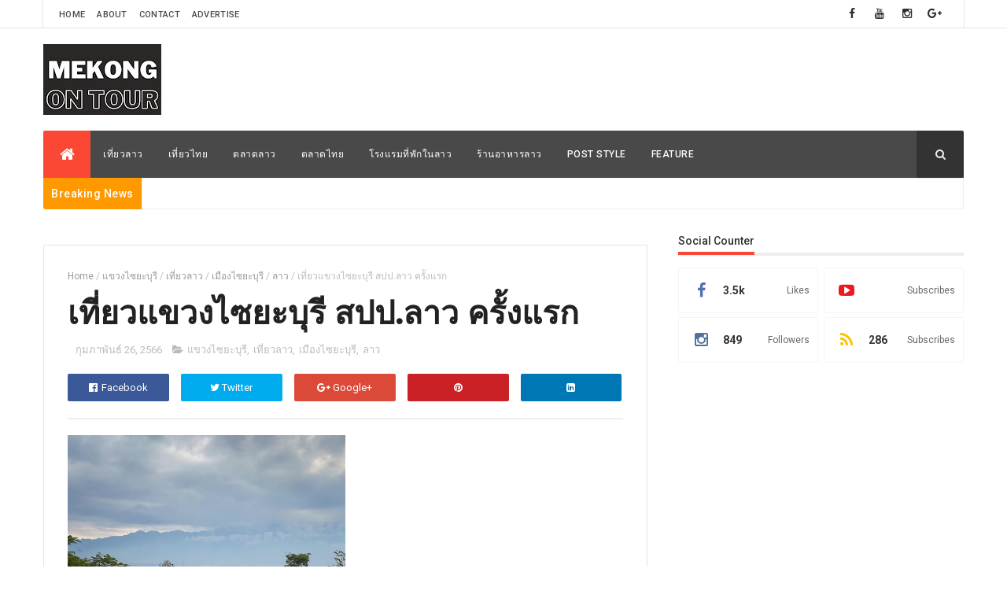

--- FILE ---
content_type: text/html; charset=UTF-8
request_url: https://www.mekongontour.com/2023/02/blog-post_83.html
body_size: 55252
content:
<!DOCTYPE html>
<html class='v2' dir='ltr' xmlns='http://www.w3.org/1999/xhtml' xmlns:b='http://www.google.com/2005/gml/b' xmlns:data='http://www.google.com/2005/gml/data' xmlns:expr='http://www.google.com/2005/gml/expr'>
<head>
<link href='https://www.blogger.com/static/v1/widgets/335934321-css_bundle_v2.css' rel='stylesheet' type='text/css'/>
<script async='async' crossorigin='anonymous' src='https://pagead2.googlesyndication.com/pagead/js/adsbygoogle.js?client=ca-pub-3369552491191170'></script>
<meta content='width=device-width, initial-scale=1, maximum-scale=1' name='viewport'/>
<link href='//maxcdn.bootstrapcdn.com/font-awesome/4.5.0/css/font-awesome.min.css' rel='stylesheet'/>
<meta content='text/html; charset=UTF-8' http-equiv='Content-Type'/>
<meta content='blogger' name='generator'/>
<link href='https://www.mekongontour.com/favicon.ico' rel='icon' type='image/x-icon'/>
<link href='https://www.mekongontour.com/2023/02/blog-post_83.html' rel='canonical'/>
<link rel="alternate" type="application/atom+xml" title="แม&#3656;โขง ออนท&#3633;วร&#3660; Thai-Lao Food &amp; Travel - Atom" href="https://www.mekongontour.com/feeds/posts/default" />
<link rel="alternate" type="application/rss+xml" title="แม&#3656;โขง ออนท&#3633;วร&#3660; Thai-Lao Food &amp; Travel - RSS" href="https://www.mekongontour.com/feeds/posts/default?alt=rss" />
<link rel="service.post" type="application/atom+xml" title="แม&#3656;โขง ออนท&#3633;วร&#3660; Thai-Lao Food &amp; Travel - Atom" href="https://www.blogger.com/feeds/8833708879045782587/posts/default" />

<link rel="alternate" type="application/atom+xml" title="แม&#3656;โขง ออนท&#3633;วร&#3660; Thai-Lao Food &amp; Travel - Atom" href="https://www.mekongontour.com/feeds/5701200733214384312/comments/default" />
<!--Can't find substitution for tag [blog.ieCssRetrofitLinks]-->
<link href='https://lh3.googleusercontent.com/ZaaEdWGV8JHuZuH5gU1uRyoPhLHdtHiWDBMKKUz3MvlQlqeHSres4Aw89ocXpX3T5yM' rel='image_src'/>
<meta content='https://www.mekongontour.com/2023/02/blog-post_83.html' property='og:url'/>
<meta content='เที่ยวแขวงไซยะบุรี สปป.ลาว ครั้งแรก ' property='og:title'/>
<meta content='' property='og:description'/>
<meta content='https://lh3.googleusercontent.com/ZaaEdWGV8JHuZuH5gU1uRyoPhLHdtHiWDBMKKUz3MvlQlqeHSres4Aw89ocXpX3T5yM=w1200-h630-p-k-no-nu' property='og:image'/>
<title>
เท&#3637;&#3656;ยวแขวงไซยะบ&#3640;ร&#3637; สปป.ลาว คร&#3633;&#3657;งแรก  - แม&#3656;โขง ออนท&#3633;วร&#3660; Thai-Lao Food &amp; Travel
</title>
<!-- Description and Keywords (start) -->
<meta content='YOUR KEYWORDS HERE' name='keywords'/>
<!-- Description and Keywords (end) -->
<meta content='เที่ยวแขวงไซยะบุรี สปป.ลาว ครั้งแรก ' property='og:title'/>
<meta content='https://www.mekongontour.com/2023/02/blog-post_83.html' property='og:url'/>
<meta content='article' property='og:type'/>
<meta content='https://lh3.googleusercontent.com/ZaaEdWGV8JHuZuH5gU1uRyoPhLHdtHiWDBMKKUz3MvlQlqeHSres4Aw89ocXpX3T5yM' property='og:image'/>
<meta content='แม่โขง ออนทัวร์ Thai-Lao Food &amp; Travel' property='og:site_name'/>
<meta content='https://www.mekongontour.com/' name='twitter:domain'/>
<meta content='เที่ยวแขวงไซยะบุรี สปป.ลาว ครั้งแรก ' name='twitter:title'/>
<meta content='summary_large_image' name='twitter:card'/>
<meta content='https://lh3.googleusercontent.com/ZaaEdWGV8JHuZuH5gU1uRyoPhLHdtHiWDBMKKUz3MvlQlqeHSres4Aw89ocXpX3T5yM' name='twitter:image'/>
<meta content='เที่ยวแขวงไซยะบุรี สปป.ลาว ครั้งแรก ' name='twitter:title'/>
<link href='https://fonts.googleapis.com/css?family=Poppins:400,500|Roboto:400,500,700' rel='stylesheet'/>
<!-- Social Media meta tag need customer customization -->
<meta content='Facebook App ID here' property='fb:app_id'/>
<meta content='Facebook Admin ID here' property='fb:admins'/>
<meta content='@username' name='twitter:site'/>
<meta content='@username' name='twitter:creator'/>
<style id='page-skin-1' type='text/css'><!--
/
-----------------------------------------------
Blogger Template Style (V 1.1)
----------------------------------------------- */
/* Variable definitions
-----------------------
<Variable name="main.color" description="Main Theme Color" type="color" default="#fb4834"/>
-----------------------
*/
/* Reset and More */
a,abbr,acronym,address,applet,b,big,blockquote,body,caption,center,cite,code,dd,del,dfn,div,dl,dt,em,fieldset,font,form,h1,h2,h3,h4,h5,h6,html,i,iframe,img,ins,kbd,label,legend,li,object,p,pre,q,s,samp,small,span,strike,strong,sub,sup,table,tbody,td,tfoot,th,thead,tr,tt,u,ul,var{
padding:0;
border:0;
outline:0;
vertical-align:baseline;
background:0 0
}
ins{
text-decoration:underline
}
del{
text-decoration:line-through
}
blockquote{
font-style:italic;
color:#888
}
dl,ul{
list-style-position:inside;
font-weight:700;
list-style:none
}
ul li{
list-style:none
}
caption,th{
text-align:center
}
img{
border:none;
position:relative
}
a,a:visited{
text-decoration:none
}
.clear{
clear:both
}
.section,.widget,.widget ul{
margin:0;
padding:0
}
a{
color:#fb4834
}
a:hover{
color:#fb4834
}
:focus{
outline:0
}
a img{
border:0
}
brc{
color:#bdbdbd
}
.CSS_LIGHTBOX{
z-index:999999!important
}
.separator a{
clear:none!important;
float:none!important;
margin-left:0!important;
margin-right:0!important
}
#navbar-iframe{
display:none;
height:0;
visibility:hidden
}
span.item-control,a.quickedit{
display:none!important
}
.archive .home-link,.index .home-link,.home-link{
display:none!important
}
*{
outline:0;
transition:all .3s ease;
-webkit-transition:all .3s ease;
-moz-transition:all .3s ease;
-o-transition:all .3s ease
}
:after,:before{
transition:all .0s ease;
-webkit-transition:all .0s ease;
-moz-transition:all .0s ease;
-o-transition:all .0s ease
}
.status-msg-wrap{
margin:0 auto 25px
}
.status-msg-border{
border:1px solid #eee;
opacity:.7;
border-radius:2px
}
.status-msg-bg{
background-color:#f8f8f8;
opacity:1;
filter:none
}
.icon:before,.postags a:before{
font-family:FontAwesome;
font-weight:400;
font-style:normal;
line-height:1;
padding-right:4px
}
.feed-links{
clear:both;
display:none;
line-height:2.5em
}
/* Body */
body{
background:#ffffff;
font-family: 'Roboto', sans-serif;
color:#4f4f4f;
word-wrap:break-word
}
#outer-wrapper{
max-width:100%;
margin:0 auto 0;
background-color:#FFF;
}
.row{
width:1170px
}
h1, h2, h3, h4 {
margin: 0;
position: relative;
font-family: 'Poppins';
}
#content-wrapper{
margin:25px auto 5px;
overflow:hidden
}
#content-wrapper-bottom{
margin:25px auto 5px;
overflow:hidden
}
#main-wrapper{
float:left;
overflow:hidden;
width:67%;
word-wrap:break-word
}
#sidebar-wrapper{
float:right;
overflow:hidden;
width:33%;
padding-left:2%;
box-sizing:border-box;
word-wrap:break-word;
padding-bottom:20px
}
#main-wrapper #main {
margin-right:2%;
}
.post-tag,.featured-meta,#meta-post,.resumo span,.recent-author,.recent-date,.postags,.first-tag,.carousel-tag a,.category-gallery a,.related-tag,.item-text,.cmm-widget li span,.post-meta,.item article,.static_page article,.item-snippet,.comment-content,.FollowByEmail .widget-content:before{
font-family:'Roboto', sans-serif;
}
#topnav{
width:100%;
background-color:#fff;
margin:0;
border-bottom: 1px solid rgba(0,0,0,0.1);
}
.tm-head{
margin:0 auto;
line-height:35px;
overflow:hidden;
border-left: 1px solid rgba(0,0,0,0.1);
border-right: 1px solid rgba(0,0,0,0.1);
}
.tm-menu{
float:left;
margin-left: 20px;
}
#nav1 li{
float:left;
display:inline-block;
height:35px;
line-height:33px;
margin-right:15px;
padding:0
}
#nav1 li a{
color: #494949;
font-size: 11px;
font-weight: 500;
letter-spacing: 0.3px;
text-transform: uppercase;
font-family: 'Roboto', sans-serif;
}
#nav1 li a:hover{
color:#fb4834
}
.selectnav{
display:none;
background-color:#333333;
padding:2px 5px;
box-sizing:border-box;
border:0
}
.social-area{
float:right;
margin-right: 20px;
}
.tm-head #social-top{
position:relative;
display:block;
margin-right:0
}
.tm-head #social-top ul{
overflow:hidden
}
.tm-head #social-top ul li{
height:35px;
line-height:35px;
display:block;
float:left;
padding:0
}
.tm-head #social-top ul li a{
display: block;
float: left;
color: #2c2f34;
text-decoration: none;
font-size: 14px;
width: 35px;
height: 35px;
line-height: 35px;
margin-top: 0;
text-align: center;
padding: 0;
}
.tm-head #social-top ul li a:before{
display:inline-block;
font-family:FontAwesome;
font-style:normal;
font-weight:400;
-webkit-font-smoothing:antialiased;
-moz-osx-font-smoothing:grayscale
}
.tm-head #social-top ul li a:hover{
background-color:#fb4834;
color:#fff
}
#social-top .facebook:before{
content:"\f09a"
}
#social-top .twitter:before{
content:"\f099"
}
#social-top .gplus:before{
content:"\f0d5"
}
#social-top .rss:before{
content:"\f09e"
}
#social-top .youtube:before{
content:"\f167"
}
#social-top .skype:before{
content:"\f17e"
}
#social-top .stumbleupon:before{
content:"\f1a4"
}
#social-top .tumblr:before{
content:"\f173"
}
#social-top .vine:before{
content:"\f1ca"
}
#social-top .stack-overflow:before{
content:"\f16c"
}
#social-top .linkedin:before{
content:"\f0e1"
}
#social-top .dribbble:before{
content:"\f17d"
}
#social-top .soundcloud:before{
content:"\f1be"
}
#social-top .behance:before{
content:"\f1b4"
}
#social-top .digg:before{
content:"\f1a6"
}
#social-top .instagram:before{
content:"\f16d"
}
#social-top .pinterest:before{
content:"\f0d2"
}
#social-top .delicious:before{
content:"\f1a5"
}
#social-top .codepen:before{
content:"\f1cb"
}
#header-blog{
height:90px;
position:relative;
overflow:hidden;
padding:20px 0
}
.header-content{
margin:0 auto;
overflow:hidden;
height:90px
}
.header-logo{
max-width: 330px;
margin: 0;
float: left;
}
.header-logo img{
height: auto;
margin: 0;
max-width: 100%;
}
.Header h1{
color:#222222;
margin:0;
font-size:44px;
line-height:1.3em
}
.header-ads{
width:728px;
max-width:100%;
max-height:90px;
float:right;
margin:0
}
#menu{
display:none
}
#main-nav{
position:relative;
width:100%;
height:60px;
font-size:14px;
margin:0 auto;
}
.header-menu{
background-color:#494949;
height:60px;
margin:0 auto;
position:relative;
border-radius: 3px 3px 0 0;
padding: 0;
}
.is-sticky #main-nav{
width:100%!important;
max-width:100%;
top:0;
left:0;
margin:0;
z-index:999999;
transition:all .0s ease;
-webkit-transition:all .0s ease;
-moz-transition:all .0s ease;
-o-transition:all .0s ease
}
.is-sticky{
transition:all .0s ease;
-webkit-transition:all .0s ease;
-moz-transition:all .0s ease;
-o-transition:all .0s ease
}
li.li-home{
background-color:#fb4834;
float:left;
display:inline-block;
padding:0!important;
height:60px;
width:60px;
text-align:center;
border-radius: 3px 0 0 0;
}
li.li-home a{
color:#ffffff;
font-size:20px;
line-height:60px;
max-height:60px;
padding: 0!important
}
li.li-home:hover{
background-color:#fb4834
}
li.li-home:hover a{
color:#fff
}
#main-nav ul li{
position:relative;
float:left;
height:60px;
box-sizing:border-box;
padding:0;
}
#main-nav ul li a{
float: left;
color: #ffffff;
padding: 0 16px;
line-height: 60px;
text-transform: uppercase;
font-weight: 500;
letter-spacing: 0.5px;
font-size: 12px;
}
#main-nav ul li:hover{
background-color:#fb4834;
border-color:#222222
}
#main-nav ul li:hover a{
color:#fff
}
#main-nav ul li.has-children a{
padding-right:28px
}
#main-nav ul li.has-children a:after{
content:"\f0d7";
font-family:FontAwesome;
position:absolute;
top:0;
right:14px
}
#main-nav ul li ul{
display:none;
position:absolute;
left:0;
top:60px;
z-index:100;
background-color:#222222;
border-top:0px;
box-shadow:0 1px 3px rgba(40,35,40,0.05);
transition:all .0s ease;
-webkit-transition:all .0s ease;
-moz-transition:all .0s ease;
-o-transition:all .0s ease
}
#main-nav ul li ul li{
height:auto;
margin-left:0;
display:block;
float:none;
position:relative;
overflow:hidden;
line-height:normal;
padding:0;
border-right:0;
border-bottom:1px solid #333333
}
#main-nav ul li ul li:last-child{
border-bottom:0
}
#main-nav ul li ul li a{
min-width:180px;
color:#eee;
font-size:12px;
font-weight:400;
text-transform:capitalize;
height:38px;
line-height:38px;
overflow:hidden;
box-sizing:border-box;
padding:0 16px;
margin-top:0;
border:0;
transition:all .3s ease!important;
-webkit-transition:all .3s ease!important;
-moz-transition:all .3s ease!important;
-o-transition:all .3s ease!important
}
#main-nav ul li ul li a:after{
display:none
}
#main-nav ul li ul li a:hover {
background-color:#fb4834;
color:#fff!important;
padding-left:20px
}
.is-sticky #main-nav{
animation-name:slideInDown;
animation-duration:.5s;
animation-fill-mode:both
}
@keyframes slideInDown {
from{
-webkit-transform:translate3d(0,-100%,0);
transform:translate3d(0,-100%,0);
visibility:visible
}
to{
-webkit-transform:translate3d(0,0,0);
transform:translate3d(0,0,0)
}
}
.header-search{
position: absolute;
right: 0;
top: 0;
z-index: 150;
}
.header-search li{
list-style:none
}
.header-search a.search{
background-color:#333333;
cursor:pointer;
display:block;
height:60px;
text-align:center;
position:relative;
right:0;
top:0;
width:60px;
font-size:14px;
border-radius:0 3px 3px 0;
}
.header-search a.search:hover{
background-color:#fb4834
}
.header-search a.search:before{
color:#EEEEEE;
content:'\f002';
font-family:FontAwesome;
font-size:inherit;
text-rendering:auto;
-webkit-font-smoothing:antialiased;
-moz-osx-font-smoothing:grayscale;
line-height:60px
}
.header-search a.search:hover:before,.header-search a.search.active:before{
color:#fff
}
.header-search a.search.active{
background-color:#fb4834;
border-left:0;
border-radius:0
}
.header-search a.search.active form{
display:block
}
.header-search a.search form{
display:none;
position:absolute;
right:60px;
top:0;
z-index:2
}
.header-search a.search form input{
box-shadow:none;
height:60px;
padding:0 12px;
width:160px;
background-color:#333333;
color:#EEE;
font-family:inherit;
line-height:60px;
margin-top:0;
border-radius:0;
border:0
}
#main-nav .header-search li a{
cursor:pointer;
-webkit-transition:all .3s ease-out 0;
-moz-transition:all .3s ease-out 0;
transition:all .3s ease-out 0
}
.ticker .title{
font-family: 'Roboto', sans-serif;
float: left;
height: 40px;
background-color: #FF9900;
color: #fff;
line-height: 40px;
overflow: hidden;
padding: 0 10px;
font-weight: 500;
font-size: 14px;
letter-spacing: .5px;
border-radius: 0 0 0 3px;
}
div#FollowByEmail1 .widget-content {
border-radius: 2px;
padding: 30px;
border: 1px solid #ff9900;
}
.ticker .title .fa{
margin-right:10px;
transform:rotate(-30deg);
-moz-transform:rotate(-30deg);
-webkit-transform:rotate(-30deg);
-ms-transform:rotate(-30deg);
-o-transform:rotate(-30deg)
}
.ticker .widget-content{
height:40px;
box-sizing:border-box;
overflow:hidden;
padding:0 4px;
border:1px solid #eee
}
.ticker .widget-content li{
float:left;
margin-left:30px;
display:inline-block;
height:38px;
line-height:38px;
padding:0
}
.ticker .widget{
height:40px;
background-color:#ffffff;
max-width:1170px;
margin:20px auto;
overflow:hidden
}
.tk-thumb{
float:left;
margin:4px 10px 0 0
}
.tk-img{
position:relative;
display:block;
width:35px;
height:30px;
overflow:hidden
}
.ticker .post-tag{
display:inline-block;
background-color:#fb4834;
color:#fff;
margin-right:10px;
font-weight:400;
height:18px;
line-height:18px;
padding:1px 6px;
font-size:11px;
text-transform:uppercase;
position:relative;
margin-top:10px;
float:left
}
.ticker .recent-title{
font-size:13px;
font-weight: 500;
display:inline-block;
line-height:15px
}
.ticker .recent-title a{
color:#222222
}
.ticker .recent-title a:hover{
color:#fb4834
}
.tickercontainer,.tickercontainer .mask,ul.newsticker{
-webkit-transition:all 0 linear;
-moz-transition:all 0 linear;
-o-transition:all 0 linear;
transition:all 0 linear;
list-style:none;
margin:0
}
.tickercontainer{
margin:0;
padding:0;
overflow:hidden
}
.tickercontainer .mask{
position:relative;
overflow:hidden
}
.newsticker{
position:relative;
list-style-type:none;
margin:0;
padding:0
}
ul.newsticker{
-webkit-transition:all 0s linear;
-moz-transition: all 0s linear;
-o-transition:all 0s linear;
transition:all 0s linear;
position:relative;
list-style-type:none;
margin:0;
padding:0
}
.tickeroverlay-left{
display:none
}
.tickeroverlay-right{
display:none
}
.featured{
float: left;
width: calc(100% - 300px);
}
.featured .widget-content ul{
margin: 0;
height: auto;
overflow: hidden;
width: 100%;
word-wrap: break-word;
float: left;
}
.featured h2{
display:none;
display:none
}
.featured li{
width:50%;
height:200px;
position:relative;
float:left;
padding:0;
box-sizing:content-box;
overflow:hidden
}
.featured li:nth-child(4){
margin-top:6px
}
.featured li .featured-inner{
position:relative;
overflow:hidden
}
.featured .rcp-thumb{
width:100%;
height:202px;
position:relative;
display:block;
overflow:hidden
}
.featured .rcp-title{
font-size:16px;
position:relative;
margin-bottom:10px
}
.featured .rcp-thumb:after{
content:no-close-quote;
position:absolute;
left:0;
bottom:0;
width:100%;
height:151px;
background:url(https://blogger.googleusercontent.com/img/b/R29vZ2xl/AVvXsEijQobQqpVPNZ3ealbp20zRmx_n5RDpb7jGnHK0gfA_osTuD9b4SxmU0KxhAVrAAAku25bYR5Qpb69uYtz5d5NDzXGe6wGzupZLxmfrHG10lNxmMBBeL7Q9lvy3cN9et6Y8jiLcQRoMZfs/s1600-r/metabg.png) repeat-x;
opacity:.8
}
.featured .post-panel{
position:absolute;
left:0;
bottom:0;
width:100%;
padding:20px;
z-index:2;
box-sizing:border-box
}
.featured li .featured-inner .featured-meta{
font-size:12px;
color:#ccc;
font-weight:400
}
.featured li:first-child{
width:50%;
height:400px;
float:left;
padding-right:0px
}
.featured li:first-child .post-panel{
padding:20px
}
.featured li:first-child .rcp-thumb{
height:400px
}
.featured li:first-child .rcp-title{
font-size:22px
}
.featured .rcp-title a{
color:#FFF;
position:relative;
line-height: 1.2;
font-weight: 500;
font-family: 'Poppins';
letter-spacing: -.04em;
}
.featured .post-tag{
position: absolute;
top: 15px;
left: 15px;
background-color: rgba(0, 0, 0, 0.54);
color: #fff;
text-transform: uppercase;
font-weight: 400;
z-index: 5;
height: 20px;
line-height: 20px;
padding: 2px 8px;
font-size: 11px;
border-radius: 2px;
}
.featured{
position:relative
}
.featured-overlay{
position:absolute;
left:0;
top:0;
z-index:1;
width:100%;
height:100%;
background-color:rgba(40,35,40,0.05)
}
.featured li:hover .featured-overlay{
background-color:rgba(40,35,40,0.30)
}
.recent-boxes{
overflow:hidden;
position:relative
}
.box-sec{
margin-right:2%;
}
.fullsize-wrep .box-sec{
margin-right: 0;
}
.box-sec h2{
display:none
}
.recent-boxes .box-sec .widget:last-child{
margin-bottom:20px
}
a.more-link,a.posts-link{
float: right;
line-height: 30px;
padding: 0 10px;
margin: 0;
font-size: 10px;
color: #8c8c8c;
font-weight: 500;
text-transform: uppercase;
letter-spacing: .5px;
}
a.more-link:hover,a.posts-link:hover{
color: #000;
}
.box-title,.posts-title{
height: 30px;
line-height: 30px;
position: relative;
margin-bottom: 15px;
border-bottom: 4px solid #ededed;
}
.box-title h2.title,.posts-title h2{
position: relative;
float: left;
line-height: 27px;
display: inline-block;
padding: 0 15px 0 0;
margin: 0;
font-family: 'Poppins';
font-size: 14px;
font-weight: 600;
}
.box-title h2.title a,.posts-title h2 a{
color: #313234;
font-weight: 500;
font-family: 'Roboto', sans-serif;
}
.box-title h2.title:before,.posts-title h2:before{
bottom: -7px;
float: left;
width: 100%;
position: absolute;
height: 4px;
content: " ";
pointer-events: none;
margin-left: 0;
margin-top: 0;
background: #fb4834;
left: 0;
}
.box-title h2.title:after,.posts-title h2:after{
}
.recent-boxes .widget{
margin-bottom:30px
}
.boxes .bx-first .box-thumbnail{
position:relative;
width:100%;
}
.boxes .bf-thumb{
width: 100%;
position: relative;
display: block;
border-radius: 3px;
overflow: hidden;
}
.boxes .bf-thumb:before{
float: left;
width: 100%;
position: relative;
content: '';
padding-top: 50%;
}
.box-thumbnail{
overflow:hidden
}
.boxes ul li .box-thumbnail{
width:110px;
height:75px;
display:table-cell;
vertical-align:middle
}
.boxes ul li .box-image{
width: 110px;
height: 75px;
position: relative;
display: block;
border-radius: 3px;
overflow: hidden;
}
.bx-first .box-thumbnail .first-tag{
position:absolute;
top:15px;
left:15px;
z-index:2
}
.bx-first .box-thumbnail .first-tag a{
background:#fb4834;
color:#fff;
text-transform:uppercase;
height:20px;
line-height:20px;
display:inline-block;
padding:0 6px;
font-size:11px;
font-weight:400;
border-radius:2px
}
.boxes ul li .recent-content{
display:table-cell;
padding-left:10px;
padding-right:5px
}
.boxes .recent-title a:hover{
}
.recent-boxes .feat,.recent-boxes .videos,.recent-boxes .gallery{
width:100%;
float:left
}
.recent-boxes .carousel{
position:relative;
margin:0 0 30px!important;
padding:0;
overflow:visible;
height:auto;
display:block;
clear:both
}
.feat .bx-first .box-thumbnail,.feat .bf-thumb{
height:363px
}
.feat .bx-first{
width:50%;
position:relative;
float:left;
padding-right:1.4%;
box-sizing:border-box;
overflow:hidden;
}
.feat .bx-item{
width:100%;
position:relative;
overflow:hidden
}
.feat .bx-first .bf-content,.column .bx-first .bf-content{
position:absolute;
bottom:0;
width:100%;
z-index:2;
padding:15px;
box-sizing:border-box
}
.feat .bx-first .bf-content .recent-title a,.column .bx-first .bf-content .recent-title a{
display: block;
color: #fff;
margin-bottom: 5px;
font-size: 18px;
line-height: 1.4;
font-weight: 500;
font-family: 'Poppins';
letter-spacing: -.04em;
}
.feat li .recent-content .recent-title{
overflow:hidden;
line-height:0;
margin:0 0 2px;
padding:0
}
.feat li .recent-content .recent-title a{
color: #222222;
line-height: 1.4;
font-weight: 500;
font-family: 'Roboto', sans-serif;
font-size: 14px;
letter-spacing: -.04em;
}
.boxes ul li .recent-content .recent-title a:hover{
color:#fb4834
}
.bx-first .bf-thumb:after{
content:no-close-quote;
position:absolute;
left:0;
bottom:0;
width:100%;
height:151px;
background:url(https://blogger.googleusercontent.com/img/b/R29vZ2xl/AVvXsEijQobQqpVPNZ3ealbp20zRmx_n5RDpb7jGnHK0gfA_osTuD9b4SxmU0KxhAVrAAAku25bYR5Qpb69uYtz5d5NDzXGe6wGzupZLxmfrHG10lNxmMBBeL7Q9lvy3cN9et6Y8jiLcQRoMZfs/s1600-r/metabg.png) repeat-x;
opacity:.8
}
.bf-content .recent-author,.bf-content .recent-date{
color:#ccc
}
.feat ul li{
display:block;
width:48.6%;
float:right;
padding-bottom:10px;
margin-bottom:10px;
padding-top:0;
}
.feat ul li:last-child{
border-bottom:0;
padding-bottom:0;
margin-bottom:0
}
.recent-boxes .column{
width:100%;
}
.recent-boxes .columnleft{
float:left
}
.recent-boxes .columnright {
float: left;
}
.recent-boxes .columnright:last-child {
margin-right: 0;
}
.column .bx-first{
width:100%;
position:relative;
box-sizing:border-box;
overflow:hidden;
margin-bottom:10px
}
.column ul li{
display:block;
margin-top:10px;
padding:10px 0 0;
}
.column ul li .recent-content .recent-title{
overflow:hidden;
line-height:0;
margin:0 0 2px;
padding:0
}
.column ul li .recent-content .recent-title a{
color:#222222;
display: block;
margin-bottom: 3px;
line-height: 1.4;
font-weight: 500;
font-family: 'Roboto', sans-serif;
font-size: 14px;
letter-spacing: -.04em;
}
.img-overlay{
position: absolute;
left: 0;
top: 0;
z-index: 1;
width: 100%;
height: 100%;
background-color: #000;
opacity: .3;
}
.tk-thumb a:hover .img-overlay,.boxes ul li .box-image:hover .img-overlay,.boxes .bx-first:hover .img-overlay,.custom-widget .rcthumb:hover .img-overlay,.PopularPosts .item-thumbnail:hover a .img-overlay,.map-thumb:hover .img-overlay, .basic-list-right:hover .img-overlay{
opacity: 0;
}
.gallery li:hover .recent-content,.videos li:hover .recent-content{
padding-bottom:15px;
margin-bottom: 0px;
}
.gallery ul li {
width: calc(100% / 3 - 7px);
height: 165px;
float: left;
margin-right: 10px;
display: inline-block;
position: relative;
padding: 0;
margin-bottom: 10px;
border-radius: 3px;
overflow: hidden;
}
.gallery ul li:nth-child(4),.gallery ul li:nth-child(5),.gallery ul li:nth-child(6){
margin-bottom:0px
}
.gallery ul li:nth-child(3n) {
margin-right: 0;
}
.gallery ul li .box-image{
width:100%;
height:165px;
display:block
}
.gallery ul li .box-image:after{
content:no-close-quote;
position:absolute;
left:0;
bottom:0;
width:100%;
height:150px;
background:url(https://blogger.googleusercontent.com/img/b/R29vZ2xl/AVvXsEijQobQqpVPNZ3ealbp20zRmx_n5RDpb7jGnHK0gfA_osTuD9b4SxmU0KxhAVrAAAku25bYR5Qpb69uYtz5d5NDzXGe6wGzupZLxmfrHG10lNxmMBBeL7Q9lvy3cN9et6Y8jiLcQRoMZfs/s1600-r/metabg.png) repeat-x;
opacity:.8
}
.gallery .recent-content{
position:absolute;
bottom:0;
width:100%;
z-index:2;
padding:10px;
text-align:left;
box-sizing:border-box;
margin-bottom: -25px;
}
.category-gallery {
position:absolute;
top:10px;
right:10px;
z-index:3;
overflow:hidden;
}
.category-gallery a:before{
display:block;
background-color:#fb4834;
opacity: .5;
color:#fff;
height:18px;
line-height:18px;
padding:0 5px;
font-size:10px;
font-weight:400;
text-transform:uppercase;
border-radius:2px;
transition: all .3s ease;
}
.gallery .recent-title a,.videos .recent-title a{
display: block;
color: #FFF;
margin-bottom: 3px;
line-height: 1.4;
font-weight: 500;
font-family: 'Roboto', sans-serif;
font-size: 15px;
letter-spacing: 0;
text-shadow: none;
}
.gallery .recent-author,.videos .recent-author{
color:#ccc
}
.videos ul{
position:relative;
overflow:hidden;
}
.videos ul li{
width:33.33%;
float:left;
box-sizing:border-box;
margin:0;
padding-right:5px;
}
.videos ul li:last-child{
padding-right:0px
}
.videos ul li .videos-item{
width:100%;
position:relative;
display:block;
overflow:hidden;
padding:0
}
.videos .box-image{
width: 100%;
height: 170px;
display: block;
position: relative;
margin: 0;
padding: 0;
border-radius: 3px;
overflow: hidden;
}
.videos .box-image:before{
content:"\f04b";
font-family:FontAwesome;
line-height:25px;
width:25px;
height:25px;
font-size:12px;
color:#fff;
text-align:center;
background-color:RGBA(0,0,0,0.4);
font-weight:400;
position:absolute;
top:8px;
opacity:.5;
right:7px;
z-index:2;
padding:0;
border:2px solid #fff;
border-radius:50%;
transition:all .3s ease
}
.videos li:hover .box-image:before,.gallery li:hover .category-gallery a:before{
opacity:1
}
.videos .box-image:after{
content:no-close-quote;
position:absolute;
left:0;
bottom:0;
width:100%;
height:150px;
background:url(https://blogger.googleusercontent.com/img/b/R29vZ2xl/AVvXsEijQobQqpVPNZ3ealbp20zRmx_n5RDpb7jGnHK0gfA_osTuD9b4SxmU0KxhAVrAAAku25bYR5Qpb69uYtz5d5NDzXGe6wGzupZLxmfrHG10lNxmMBBeL7Q9lvy3cN9et6Y8jiLcQRoMZfs/s1600-r/metabg.png) repeat-x;
opacity:.8
}
.videos .recent-content{
position:absolute;
bottom:0;
width:100%;
z-index:2;
padding:10px;
text-align:left;
box-sizing:border-box
}
.gallery-overlay,.videos-overlay{
position:absolute;
left:0;
top:0;
z-index:1;
width:100%;
height:100%;
background-color:rgba(40,35,40,0.0)
}
.gallery li:hover .gallery-overlay,.videos li:hover .videos-overlay{
background:rgba(40,35,40,0.3)
}
.owl-carousel .animated{
-webkit-animation-duration:1000ms;
animation-duration:1000ms;
-webkit-animation-fill-mode:both;
animation-fill-mode:both
}
.owl-carousel .owl-animated-in{
z-index:0
}
.owl-carousel .owl-animated-out{
z-index:1
}
.owl-carousel .fadeOut{
-webkit-animation-name:fadeOut;
animation-name:fadeOut
}
@-webkit-keyframes fadeOut {
0%{
opacity:1
}
100%{
opacity:0
}
}
@keyframes fadeOut {
0%{
opacity:1
}
100%{
opacity:0
}
}
.owl-height{
-webkit-transition:height 500ms ease-in-out;
-moz-transition:height 500ms ease-in-out;
-ms-transition:height 500ms ease-in-out;
-o-transition:height 500ms ease-in-out;
transition:height 500ms ease-in-out
}
.owl-carousel{
display:none;
width:100%;
-webkit-tap-highlight-color:transparent;
position:relative;
z-index:1
}
.owl-carousel .owl-stage{
position:relative;
-ms-touch-action:pan-Y
}
.owl-carousel .owl-stage:after{
content:".";
display:block;
clear:both;
visibility:hidden;
line-height:0;
height:0
}
.owl-carousel .owl-stage-outer{
position:relative;
overflow:hidden;
-webkit-transform:translate3d(0px,0px,0px)
}
.owl-carousel .owl-controls .owl-nav .owl-prev,.owl-carousel .owl-controls .owl-nav .owl-next,.owl-carousel .owl-controls .owl-dot{
cursor:pointer;
cursor:hand;
-webkit-user-select:none;
-khtml-user-select:none;
-moz-user-select:none;
-ms-user-select:none;
user-select:none
}
.owl-carousel.owl-loaded{
display:block
}
.owl-carousel.owl-loading{
opacity:0;
display:block
}
.owl-carousel.owl-hidden{
opacity:0
}
.owl-carousel .owl-refresh .owl-item{
display:none
}
.owl-carousel .owl-item{
position:relative;
min-height:1px;
float:left;
-webkit-backface-visibility:hidden;
-webkit-tap-highlight-color:transparent;
-webkit-touch-callout:none;
-webkit-user-select:none;
-moz-user-select:none;
-ms-user-select:none;
user-select:none
}
.owl-carousel .owl-item img{
display:block;
width:100%;
-webkit-transform-style:preserve-3d
}
.owl-carousel.owl-text-select-on .owl-item{
-webkit-user-select:auto;
-moz-user-select:auto;
-ms-user-select:auto;
user-select:auto
}
.owl-carousel .owl-grab{
cursor:move;
cursor:-webkit-grab;
cursor:-o-grab;
cursor:-ms-grab;
cursor:grab
}
.owl-carousel.owl-rtl{
direction:rtl
}
.owl-carousel.owl-rtl .owl-item{
float:right
}
.no-js .owl-carousel{
display:block
}
.owl-prev,.owl-next{
top:0;
color:#fff;
background-color:rgba(0,0,0,0.75);
font-family:FontAwesome;
position:absolute;
z-index:1;
display:block;
padding:0;
cursor:pointer;
padding:0;
text-align:center;
overflow:hidden
}
.owl-prev{
left:0
}
.owl-prev:before{
content:"\f104"
}
.owl-next{
right:0
}
.owl-next:before{
content:"\f105"
}
.owl-prev:hover,.owl-next:hover{
background-color:#000
}
.owl-dots{
position:absolute;
bottom:1px;
width:33.33%;
left:0;
right:0;
margin:auto;
text-align:center
}
.owl-dot{
background:#fff;
height:3px;
width:10px;
display:inline-block;
margin:0 5px;
-webkit-border-radius:2px;
-moz-border-radius:2px;
border-radius:2px;
opacity:.6
}
.owl-dot.active,.owl-dot:hover{
background:#fb4834
}
.main-carousel{
height: 250px;
overflow:hidden
}
.main-carousel .owl-item{
width:100%;
}
.carousel-item{
height: 250px;
width:100%;
position:relative;
padding:0!important;
display:block;
overflow:hidden
}
.carousel-item .box-image{
height:250px;
position:relative;
width:100%;
display:block
}
.carousel-item .box-image:after{
content:no-close-quote;
position:absolute;
left:0;
bottom:0;
width:100%;
height:151px;
background:url(https://blogger.googleusercontent.com/img/b/R29vZ2xl/AVvXsEijQobQqpVPNZ3ealbp20zRmx_n5RDpb7jGnHK0gfA_osTuD9b4SxmU0KxhAVrAAAku25bYR5Qpb69uYtz5d5NDzXGe6wGzupZLxmfrHG10lNxmMBBeL7Q9lvy3cN9et6Y8jiLcQRoMZfs/s1600-r/metabg.png) repeat-x;
opacity:.8
}
.carousel-content{
position:absolute;
bottom:0;
width:100%;
z-index:2;
box-sizing:border-box
}
.carousel-item .carousel-content{
padding:15px;
text-align:left
}
.carousel-item .recent-title{
margin:10px 0 5px;
font-size:19px;
font-weight:400
}
.carousel-item .recent-title a{
color: #fff;
display: block;
line-height: 1.4em;
text-shadow: 0 0.5px 0.5px rgba(34,34,34,0.3);
line-height: 1.4;
font-weight: 600;
font-family: 'Poppins';
font-size: 18px;
letter-spacing: -.04em;
}
.carousel-item .recent-author,.carousel-item .recent-date{
color:#ccc
}
.carousel-tag a{
display:inline-block;
background-color:#fb4834;
color:#fff;
height:20px;
line-height:20px;
padding:0 6px;
font-size:11px;
text-transform:uppercase;
border-radius:2px
}
.carousel-overlay{
position:absolute;
left:0;
top:0;
z-index:1;
width:100%;
height:100%;
background-color:rgba(40,35,40,0.05)
}
.main-carousel .owl-item:hover .carousel-overlay {
background-color:rgba(40,35,40,0.30)
}
.main-carousel .owl-prev,.main-carousel .owl-next{
margin-top:0px;
width:40px;
height:40px;
font-size:25px;
line-height:40px
}
.main-carousel .owl-prev{
left:-50px
}
.main-carousel:hover .owl-prev{
left:0
}
.main-carousel .owl-next{
right:-50px
}
.main-carousel:hover .owl-next{
right:0
}
.main-carousel .owl-dots{
bottom:10px
}
.recent-author,.recent-date{
color:#bdbdbd;
font-size:12px;
font-weight:400
}
.recent-date:before,.featured-date:before{
content:'\f133';
font-family:fontawesome;
color:#bbb;
margin-right:5px
}
.recent-author::before,.featured-author::before{
content:'\f007';
font-family:fontawesome;
color:#bbb;
margin-right:5px
}
.recent-author,.featured-author{
margin-right:10px
}
.custom-widget li{
overflow:hidden;
border-bottom:1px solid #F5F5F5;
padding:10px 0
}
.custom-widget li:first-child{
padding-top:0
}
.custom-widget li:last-child{
border-bottom:none
}
.custom-widget .rcthumb{
position: relative;
float: left;
margin: 0!important;
width: 110px;
height: 75px;
display: block;
vertical-align: middle;
border-radius: 3px;
overflow: hidden;
}
.custom-widget .post-panel{
padding-left:10px;
display:table-cell
}
.custom-widget .rcp-title{
overflow:hidden;
line-height:0;
margin:0 0 2px;
padding:0
}
.custom-widget .rcp-title a{
color:#222222;
line-height: 1.4;
font-weight: 600;
font-family: 'Poppins';
font-size: 14px;
letter-spacing: -.04em;
}
.custom-widget .rcp-title a:hover{
color:#fb4834
}
.cmm-widget li .cmm-avatar{
position:relative;
overflow:hidden;
padding:0;
width:55px;
height:55px;
float:left;
margin:0 10px 0 0
}
.cmm-widget li{
background:none!important;
clear:both;
list-style:none;
word-break:break-all;
display:block;
border-top:1px solid #F5F5F5;
overflow:hidden;
margin:0;
padding:10px 0
}
.cmm-widget li:first-child{
padding-top:0;
border-top:0
}
.cmm-widget li:last-child{
padding-bottom:0
}
.cmm-widget li span{
margin-top:4px;
color:#bdbdbd;
display:block;
line-height:1.2em;
text-transform:lowercase;
font-size:12px;
font-style:italic;
font-weight:400
}
.cmm-img{
width:55px;
height:55px;
float:left;
margin:0 10px 0 0
}
.cmm-widget a{
color:#222222;
position:relative;
font-size:13px;
text-transform:capitalize;
display:block;
overflow:hidden;
font-weight:400
}
.cmm-widget a:hover{
color:#fb4834
}
.cmm-widget{
list-style:none;
padding:0
}
.home-ad .widget{
width:728px;
max-height:90px;
padding:0 2% 0 0;
margin:0px auto 20px!important;
max-width:100%;
box-sizing:border-box
}
#ads-content h2,#ads-home h2,#post-ads-footer h2{
display:none!important
}
.posts-title{
margin-right:2%
}
.post{
display:block;
overflow:hidden;
word-wrap:break-word
}
.index .post,.archive .post{
}
.index div.post-outer:last-child .post,.archive div.post-outer:last-child .post{
border-bottom:0;
padding-bottom:5px
}
.blog-posts.hfeed{
float: left;
width: 100%;
}
.block-image {
position: relative;
float: left;
width: 290px;
height: 200px;
margin-right: 20px;
}
.block-image .thumb{
width:100%;
height:190px;
position:relative;
display:block;
z-index:2;
overflow:hidden
}
.block-image .thumb a{
width: 100%;
height: 190px;
display: block;
border-radius: 3px;
overflow: hidden;
}
.thumb-overlay{
position:absolute;
left:0;
top:0;
z-index:2;
width:100%;
height:100%;
background-color:rgba(40,35,40,0.05)
}
.block-image:hover .thumb a .thumb-overlay{
background-color:rgba(40,35,40,0.30)
}
.retitle h2{
margin:8px 0;
display:block
}
.post h2 a,.post h2 a:visited,.post h2 strong{
color: #222222;
line-height: 18px;
font-weight: 500;
font-family: 'Roboto', sans-serif;
font-size: 18px;
}
.post h2 a:hover{
color:#fb4834
}
.widget iframe,.widget img{
max-width:100%
}
.index .post-footer,.archive .post-footer{
display:none!important
}
.index .post h2,.archive .post h2{
margin: 0 0 10px;
padding: 0 10px 0 0;
overflow: hidden;
line-height: 18px;
}
.item .post,.static_page .post{
padding:0;
background: #ffffff;
border: 1px solid rgba(0,0,0,0.1);
border-radius: 2px;
padding: 30px;
}
.date-header{
display:block;
overflow:hidden;
font-weight:400;
margin:0!important;
padding:0
}
#meta-post{
font-size:13px;
color:#bdbdbd;
line-height:1.4em
}
#meta-post a{
color:#bdbdbd
}
#meta-post a span:before{
content:'\f007';
font-family:fontawesome;
color:#bbb;
margin-right:5px
}
#meta-post .timestamp-link{
margin-left:10px
}
#meta-post .timestamp-link abbr:before{
content:'\f133';
font-family:fontawesome;
color:#bbb;
margin-right:5px
}
.resumo{
margin-top:8px;
font-size:13px;
line-height:1.5em;
color:#888
}
.resumo span{
display:block;
margin-bottom:8px;
padding-right:10px
}
a.read-more{
display:inline-block;
margin-bottom:0;
font-weight:400;
text-align:left;
vertical-align:middle;
cursor:pointer;
background-image:none;
white-space:nowrap;
line-height:25px;
height:25px;
color:#fff;
background-color:#fb4834;
border-radius:2px;
font-size:13px;
padding:0 10px;
margin-top:3px;
outline:none;
border:none;
overflow:hidden
}
a.read-more:after{
content:"\f101";
font-family:FontAwesome;
font-size:13px;
margin-left:5px
}
.post-meta{
color:#bdbdbd;
display:block;
font-size:13px;
font-weight:400;
line-height:21px;
margin:0;
padding:0
}
.hreview{
display:none!important
}
.postags{
position:absolute;
top:15px;
left:15px;
z-index:3
}
.postags a{
display:inline-block;
background-color: rgba(0, 0, 0, 0.54);
color:#fff;
margin:0;
height:20px;
line-height:20px;
padding:0 6px;
font-size:11px;
text-transform:uppercase;
border-radius:2px;
display:none
}
.postags a:first-child{
display:inline-block
}
.breadcrumbs a {
color: #999999;
}
.breadcrumbs {
color: #bdbdbd;
font-size: 12px;
font-weight: 400;
font-family: 'Roboto', sans-serif;;
}
.item article,.static_page article{
margin-top:15px
}
.item .post-head,.static_page .post-head{
margin:0 0 5px;
position:relative;
}
.item .post-title,.static_page .post-title{
color: #222222;
position: relative;
display: inline-block;
top: 10px;
margin-bottom: 20px;
font-family: 'Poppins';
font-size: 41px;
font-weight: 700;
float: left;
line-height: 1.3;
width: 100%;
}
.item .post-body,.static_page .post-body{
width:100%;
color:#5E5E5E;
font-size:15px;
line-height:1.5em;
overflow:hidden
}
.item .post-outer{
padding:0
}
.item .post-body img{
max-width:100%
}
.post-meta a{
color:#bbb
}
.post-timestamp{
margin-left:0
}
.label-head{
margin-left:0
}
.label-head a{
padding-left:2px
}
.label-head a:hover{
color:#fb4834
}
.post-meta .g-profile span:before{
content:'\f007';
font-family:fontawesome;
color:#bbb;
margin-right:5px
}
.post-meta .post-timestamp{
margin-left:10px
}
.post-meta .post-timestamp .timestamp-link abbr:before{
content:'\f133';
font-family:fontawesome;
color:#bbb;
margin-right:5px
}
.post-meta .label-head{
margin-left:10px
}
.post-meta .label-head:before{
content:'\f07c';
font-family:fontawesome;
color:#bbb;
margin-right:0
}
.main .widget{
margin:0
}
.main .Blog{
border-bottom-width:0
}
.share-box{
height: 36px;
position: relative;
line-height: 0;
margin: 20px 0;
padding: 0 0 20px 0;
border-bottom: 2px solid #eee;
}
.share-title{
height:36px;
color:#222222;
float:left;
font-size:13px;
font-weight:700;
position:relative;
line-height:36px;
text-transform:uppercase;
display:inline-block;
padding:0;
border-bottom:2px solid #222222
}
.share-art{
float: left;
padding: 0;
padding-top: 0;
font-size: 13px;
font-weight: 400;
text-transform: capitalize;
text-align: right;
width: 100%;
}
.share-art a{
height: 25px;
line-height: 26px;
color: #fff;
padding: 5px 15px;
margin-left: 0;
border-radius: 2px;
display: inline-block;
width: calc(100% / 7 - 2px);
text-align: center;
float: left;
margin-right: 15px;
}
.share-art a:hover{
color:#fff
}
.share-art a:last-child {
margin-right: 0;
}
.share-art .fac-art i{
padding-right:2px
}
.share-art .fac-art{
background:#3b5998
}
.share-art .fac-art:hover{
background:rgba(49,77,145,0.7)
}
.share-art .twi-art{
background:#00acee
}
.share-art .twi-art:hover{
background:rgba(7,190,237,0.7)
}
.share-art .goo-art{
background:#db4a39
}
.share-art .goo-art:hover{
background:rgba(221,75,56,0.7)
}
.share-art .pin-art{
background:#CA2127
}
.share-art .pin-art:hover{
background:rgba(202,33,39,0.7)
}
.share-art .lin-art{
background:#0077B5
}
.share-art .lin-art:hover{
background:rgba(0,119,181,0.7)
}
#ads-footer{
display:none
}
.ad-post-footer .widget-content{
width:728px;
max-width:100%;
margin:0 auto 17px!important;
max-height:90px
}
#related-posts{
margin-bottom:20px
}
.related-wrap{
overflow:hidden;
position:relative
}
.related-wrap li{
width:33.33%;
height:160px;
padding-right:5px;
position:relative;
overflow:hidden;
float:left;
display:inline-block;
box-sizing:border-box;
list-style:none
}
.related-wrap li:nth-child(3n+3){
padding-right:0px;
}
.related-wrap li:nth-child(4),.related-wrap li:nth-child(5),.related-wrap li:nth-child(6){
margin-top:10px
}
.related-wrap li .related-img{
width:100%;
height:160px;
position:relative;
display:block
}
.related-wrap li .related-img:after{
content:no-close-quote;
position:absolute;
left:0;
bottom:0;
width:100%;
height:150px;
background:url(https://blogger.googleusercontent.com/img/b/R29vZ2xl/AVvXsEijQobQqpVPNZ3ealbp20zRmx_n5RDpb7jGnHK0gfA_osTuD9b4SxmU0KxhAVrAAAku25bYR5Qpb69uYtz5d5NDzXGe6wGzupZLxmfrHG10lNxmMBBeL7Q9lvy3cN9et6Y8jiLcQRoMZfs/s1600-r/metabg.png) repeat-x;
opacity:.8
}
.related-overlay{
position:absolute;
left:0;
top:0;
z-index:1;
width:100%;
height:100%;
background-color:rgba(40,35,40,0.05)
}
.related-wrap li:hover .related-overlay{
background-color:rgba(40,35,40,0.30)
}
.related-content{
position:absolute;
bottom:0;
padding:10px;
width:100%;
box-sizing:border-box;
z-index:2
}
.related-content .related-tag a{
display:inline-block;
background-color:#fb4834;
color:#fff;
height:18px;
line-height:18px;
padding:0 5px;
margin:0;
font-size:10px;
font-weight:400;
text-transform:uppercase;
border-radius:2px
}
.related-title a{
padding: 10px 0;
color: #fff;
display: block;
text-shadow: none;
line-height: 1.4;
font-weight: 500;
font-family: 'Roboto', sans-serif;
font-size: 14px;
}
.related-wrap .owl-dots{
bottom:0
}
.ticker .post-tag:hover,.featured .post-tag:hover,.carousel-tag a:hover,.bx-first .box-thumbnail .first-tag a:hover,.category-gallery a:hover:before,.post-readmore a:hover,.postags a:hover,a.read-more:hover,.related-tag a:hover{
background:#222222
}
.post-nav li{
padding:0;
display:inline-block;
width:50%
}
.post-nav li strong{
display:block;
padding:0 0 5px;
font-weight:700;
text-transform:uppercase;
font-size:13px
}
.post-nav li strong i{
transition:all 0s ease;
-webkit-transition:all 0s ease;
-moz-transition:all 0s ease;
-o-transition:all 0s ease
}
ul.post-nav{
background-color:#FFF;
border-bottom:2px solid #EEE;
border-top:2px solid #EEE;
display:block;
width:100%;
overflow:hidden
}
.post-nav li a{
color:#222222;
line-height:1.3em;
display:block;
padding:15px 0;
transition:all 0s ease;
-webkit-transition:all 0s ease;
-moz-transition:all 0s ease;
-o-transition:all 0s ease
}
.post-nav li:hover a{
opacity:.6
}
ul.post-nav span{
font-size:13px;
font-weight:400
}
.post-nav .previous{
float:left;
min-height:80px;
border-right:1px solid #eee;
box-sizing:border-box;
padding-right:10px
}
.post-nav .next{
text-align:right;
border-left:1px solid #eee;
margin-left:-1px;
padding-left:10px;
box-sizing:border-box
}
#blog-pager{
clear:both;
text-align:center;
margin:0
}
.index #blog-pager{
display:block
}
.index #blog-pager,.archive #blog-pager{
padding:0 0 20px;
text-align:left
}
#blog-pager-newer-link a,#blog-pager-older-link a{
display:block;
float:left;
margin-right:0;
padding:0 12px;
border:0;
text-transform:uppercase;
line-height:32px;
font-weight:400;
background-color:#222222;
color:#fff;
font-size:12px;
border-radius:2px
}
#blog-pager-newer-link a:hover,#blog-pager-older-link a:hover{
background-color:#fb4834
}
.showpageNum a,.showpage a,.showpagePoint{
display:block;
float:left;
margin-right:6px;
padding:0 12px;
background:#222222;
color:#fff;
border:0;
text-transform:uppercase;
line-height:32px;
font-weight:400;
border-radius:2px
}
.showpageNum a:hover,.showpage a:hover{
background-color:#fb4834
}
.showpageNum a i,.showpage a i{
transition:all .0s ease;
-webkit-transition:all .0s ease;
-moz-transition:all .0s ease;
-o-transition:all .0s ease
}
.showpagePoint{
background-color:#fb4834;
color:#fff
}
.showpageOf{
display:none!important
}
.blogger-tab{
display:block
}
.comments{
clear:both;
margin-top:10px;
margin-bottom:0;
color:#222222
}
.comments h4{
font-weight:400
}
.comments .comments-content{
padding:10px 0
}
.comments .comments-content .comment{
margin-bottom:0;
padding-bottom:8px
}
.comments .comments-content .comment:first-child{
padding-top:0
}
.facebook-tab,.fb_iframe_widget_fluid span,.fb_iframe_widget iframe{
width:100%!important
}
.comments .item-control{
position:static
}
.comments .avatar-image-container{
float:left
}
.comments .avatar-image-container,.comments .avatar-image-container img{
height:35px;
max-height:35px;
width:35px;
max-width:35px;
border-radius:2px
}
.comments .comment-block{
padding:10px;
box-shadow:none;
border:1px solid #eee;
border-radius:2px
}
.comments .comment-block,.comments .comments-content .comment-replies{
margin-left:47px;
margin-top:0
}
.comments .comments-content .inline-thread{
padding:0
}
.comments .comments-content .comment-header{
font-size:14px;
border-bottom:1px solid #eee;
padding:0 0 3px
}
.comments .comments-content .user{
font-style:normal;
font-weight:400
}
.comments .comments-content .icon.blog-author{
font-weight:400
}
.comments .comments-content .comment-content{
color:#5e5e5e;
text-align:left;
font-size:14px;
line-height:1.4em
}
.comments .comment .comment-actions a{
margin-right:5px;
padding:2px 5px;
color:#222222;
font-weight:400;
background-color:#f5f5f5;
font-size:10px
}
.comments .comment .comment-actions a:hover{
color:#fff;
background-color:#fb4834;
text-decoration:none
}
.comments .comments-content .datetime{
color:#999;
margin-left:0;
float:right;
font-size:11px
}
.comments .comments-content .comment-header a{
color:inherit
}
.comments .comments-content .comment-header a:hover{
color:#fb4834
}
.comments .comments-content .icon.blog-author:before{
content:"\f007";
font-size:12px;
font-family:FontAwesome
}
.comments .thread-toggle{
margin-bottom:4px
}
.comments .comments-content .comment-thread{
margin:4px 0
}
.comments .continue a{
padding:0;
padding-top:10px;
padding-left:47px;
font-weight:400
}
.comments .comments-content .loadmore.loaded{
margin:0;
padding:0
}
.comments .comment-replybox-thread{
margin:0
}
iframe.blogger-iframe-colorize,iframe.blogger-comment-from-post{
height:283px!important
}
.comments-tabs.simpleTab .tab-content{
background-color:transparent;
padding:0;
margin-top:0px
}
.comments-tabs.simpleTab .tab-content .tab-blogger{
margin-top: 0;
float: left;
width: 100%;
}
.comments-tabs.simpleTab{
border:0;
margin:20px 0;
padding:0
float: left;
width: 100%;
}
.comments-tabs-header{
height: 33px;
position: relative;
line-height: 33px;
margin: 0 0 15px 0;
padding: 0;
float: left;
width: 100%;
border-bottom: 4px solid #ededed;
}
.comments-tabs-header h3{
color: #313234;
font-weight: 500;
font-family: 'Roboto', sans-serif;
position: relative;
line-height: 27px;
float: left;
font-size: 14px;
}
.comments-tabs-header h3:before{
bottom: -10px;
float: left;
width: 100%;
position: absolute;
height: 4px;
content: " ";
pointer-events: none;
margin-left: 0;
margin-top: 0;
background: #fb4834;
left: 0;
}
.comments-tabs.simpleTab .tab-wrapper li a{
height: 32px;
color: #adadad;
font-size: 12px;
text-transform: uppercase;
line-height: 32px;
margin: 0;
padding: 0 10px;
font-weight: 500;
font-family: 'Roboto', sans-serif;
float: left;
position: relative;
}
.comments-tabs.simpleTab .tab-wrapper li a.activeTab:before{
background-color:#fb4834;
bottom: -5px;
float: left;
width: 100%;
position: absolute;
height: 4px;
content: " ";
pointer-events: none;
margin-left: 0;
margin-top: 0;
left: 0;
}
.comments-tabs.simpleTab .tab-wrapper{
float:right;
text-align:right
}
.comments-tabs.simpleTab .tab-wrapper li{
margin-left:0
}
.simpleTab .tab-wrapper li{
display:inline-block;
margin:0;
padding:0
}
.simpleTab .tab-wrapper li a{
color:#FFF;
padding:10px 25px;
display:block
}
.simpleTab .tab-wrapper li:before{
content:'';
display:none
}
.simpleTab{
margin:10px 0
}
.simpleTab .tab-content{
padding:15px;
background-color:#f8f8f8
}
.simpleTab .tab-wrapper li a.activeTab{
color:#000;
}
.simpleTab *{
transition:all 0s ease;
-webkit-transition:all 0s ease;
-moz-transition:all 0s ease;
-o-transition:all 0s ease
}
.simpleTab.side .tab-wrapper{
float:left;
width:30%;
margin:0!important;
padding:0!important;
transition:all 0s ease;
-webkit-transition:all 0s ease;
-moz-transition:all 0s ease;
-o-transition:all 0s ease
}
.simpleTab .tab-wrapper{
padding:0!important;
margin:0!important
}
.simpleTab.side .tab-content{
float:left;
width:70%;
box-sizing:border-box;
transition:all 0s ease;
-webkit-transition:all 0s ease;
-moz-transition:all 0s ease;
-o-transition:all 0s ease
}
.simpleTab.side .tab-wrapper li{
width:100%;
display:block;
text-align:center
}
.simpleTab.side .tab-wrapper li a{
padding:15px 0
}
.simpleTab.side{
overflow:hidden
}
.post-body h1,.post-body h2,.post-body h3,.post-body h4,.post-body h5,.post-body h6{
margin-bottom:15px
}
blockquote{
background: #fcfcfc;
border-left:3px solid #fb4834;
margin-left:0;
padding:10px 15px
}
blockquote:before{
content:'\f10d';
display:inline-block;
font-family:FontAwesome;
font-style:normal;
font-weight:400;
line-height:1;
-webkit-font-smoothing:antialiased;
-moz-osx-font-smoothing:grayscale;
margin-right:10px;
color:#999
}
blockquote:after{
content:'\f10e';
display:inline-block;
font-family:FontAwesome;
font-style:normal;
font-weight:400;
line-height:1;
-webkit-font-smoothing:antialiased;
-moz-osx-font-smoothing:grayscale;
margin-left:10px;
color:#999
}
.firstcharacter{
float:left;
color:#fb4834;
font-family:Georgia;
font-size:75px;
line-height:60px;
padding-top:4px;
padding-right:8px;
padding-left:3px;
}
.widget .post-body ul,.widget .post-body ol{
line-height:1.5;
font-weight:400
}
.widget .post-body li{
margin:5px 0;
padding:0;
line-height:1.5
}
.post-body ul li:before{
content:"\f105";
margin-right:5px;
font-family:fontawesome
}
#sidebar-wrapper .widget{
margin-bottom: 20px;
overflow: hidden;
background: #ffffff;
}
.sidebar h2, .sidebar2 h2, .tab h2 {
display: inline-block;
padding: 0 15px 0 0;
margin: 0;
font-family: 'Poppins';
font-size: 14px;
font-weight: 600;
width: 100%;
height: 30px;
line-height: 30px;
position: relative;
margin-bottom: 15px;
border-bottom: 4px solid #ededed;
}
.sidebar h2 span, .sidebar2 h2 span {
color: #313234;
font-weight: 500;
font-family: 'Roboto', sans-serif;
position: relative;
line-height: 27px;
}
#sidebar-wrapper h2 span:before {
bottom: -10px;
float: left;
width: 100%;
position: absolute;
height: 4px;
content: " ";
pointer-events: none;
margin-left: 0;
margin-top: 0;
background: #fb4834;
left: 0;
}
#sidebar-wrapper h2 span:after {
}
.sidebar ul{
list-style:none
}
.sidebar .widget-content{
margin:0
}
.social-counter{
margin:0;
padding:0;
overflow:hidden
}
.social-counter ul{
margin:0;
padding:0
}
.social-counter ul li{
width: 43%;
float: left;
text-align: left;
margin: 0 0 5px;
padding: 0 0 5px;
position: relative;
position: relative;
border: 1px solid #f5f5f5;
padding: 10px;
border-radius: 3px;
}
.social-counter ul li:nth-child(2),.social-counter ul li:nth-child(4),.social-counter ul li:nth-child(6),.social-counter ul li:nth-child(8){
float:right
}
.social-counter ul li a{
margin:0;
padding:0
}
.item-icon{
float:left;
position:relative;
text-align:center;
vertical-align:middle;
color:#fff;
margin:0;
display:inline-block;
width:36px;
height:36px;
line-height:36px;
font-size:20px;
border-radius:2px
}
.hide-count{
display:none
}
.item-count{
display:inline-block;
color:#333;
font-weight:700;
font-size:14px;
line-height:36px;
float:left;
padding-left:10px
}
.item-text{
float:right;
display:inline-block;
color:#666666;
font-size:12px;
line-height:36px;
font-weight:400
}
.item-social.facebook .item-icon{
color:#5271b3
}
.item-social.twitter .item-icon{
color:#49aff8
}
.item-social.gplus .item-icon{
color:#cb2027
}
.item-social.rss .item-icon{
color:#FFC200
}
.item-social.youtube .item-icon{
color:#eb1a21
}
.item-social.dribbble .item-icon{
color:#ea4c89
}
.item-social.instagram .item-icon{
color:#4E729A
}
.item-social.pinterest .item-icon{
color:#cb2027
}
.item-social.facebook .item-icon:before{
content:"\f09a"
}
.item-social.twitter .item-icon:before{
content:"\f099"
}
.item-social.gplus .item-icon:before{
content:"\f0d5"
}
.item-social.rss .item-icon:before{
content:"\f09e"
}
.item-social.youtube .item-icon:before{
content:"\f16a"
}
.item-social.instagram .item-icon:before{
content:"\f16d"
}
.item-social.dribbble .item-icon:before{
content:"\f17d"
}
.item-social.pinterest .item-icon:before{
content:"\f0d2"
}
.social-counter ul li:hover .item-icon{
}
.social-counter ul li:hover .item-text{
color:#fb4834
}
.menu-tab li a,.sidetabs .section {
transition:all 0s ease;
-webkit-transition:all 0s ease;
-moz-transition:all 0s ease;
-o-transition:all 0s ease;
-ms-transition:all 0s ease
}
.menu-tab{
height: 30px;
line-height: 30px;
position: relative;
margin-bottom: 15px;
border-bottom: 4px solid #ededed;
padding:0;
}
.sidetabs .widget h2{
display:none
}
.menu-tab li{
width:50%;
float:left;
display:inline-block;
padding:0;
}
.menu-tab li a{
position: relative;
width: 100%;
position: relative;
float: left;
line-height: 27px;
display: inline-block;
padding: 0 15px 0 0;
color: #313234;
margin: 0;
font-weight: 500;
font-size: 14px;
font-family: 'Roboto', sans-serif;
text-align: center;
}
.menu-tab li.active a:before{
bottom: -7px;
float: left;
width: 100%;
position: absolute;
height: 4px;
content: " ";
pointer-events: none;
margin-left: 0;
margin-top: 0;
left: 0;
background-color:#fb4834
}
.menu-tab li{
display:none
}
.hide-tab{
display:inline-block!important
}
.list-label-widget-content li{
display:block;
padding:8px 0;
border-bottom:1px solid #F5F5F5;
position:relative
}
.list-label-widget-content li:first-child{
padding:0 0 8px
}
.list-label-widget-content li:last-child{
padding-bottom:0;
border-bottom:0
}
.list-label-widget-content li a:before{
content:'\203a';
position:absolute;
left:0px;
top:2px;
font-size:22px;
color:#222222
}
.list-label-widget-content li:first-child a:before{
top:-7px
}
.list-label-widget-content li a{
color:#222222;
font-size:11px;
padding-left: 15px;
font-weight:400;
text-transform:uppercase
}
.list-label-widget-content li a:hover{
color:#fb4834
}
.list-label-widget-content li span:last-child{
color:#999;
font-size:11px;
font-weight:700;
position:absolute;
top:8px;
right:0
}
.list-label-widget-content li:first-child span:last-child{
top:2px
}
.cloud-label-widget-content{
text-align:left
}
.cloud-label-widget-content .label-count{
background:#fb4834;
color:#fff!important;
margin-left:-3px;
padding-right:3px;
white-space:nowrap;
border-radius: 2px;
padding: 1px 4px !important;
font-size: 12px !important;
margin-right: 5px;
}
.cloud-label-widget-content .label-size{
background:#f5f5f5;
display:block;
float:left;
font-size:11px;
margin:0 5px 5px 0
}
.cloud-label-widget-content .label-size a,.cloud-label-widget-content .label-size span{
height: 18px !important;
color:#222222;
display:inline-block;
font-size:12px;
font-weight:500!important;
padding:6px 8px
}
.cloud-label-widget-content .label-size a{
padding:6px 10px
}
.cloud-label-widget-content .label-size a:hover{
color:#fff!important
}
.cloud-label-widget-content .label-size,.cloud-label-widget-content .label-count{
height:30px!important;
line-height:19px!important;
border-radius:2px
}
.cloud-label-widget-content .label-size:hover{
background:#fb4834;
color:#fff!important
}
.cloud-label-widget-content .label-size:hover a{
color:#fff!important
}
.cloud-label-widget-content .label-size:hover span{
background:#222222;
color:#fff!important;
cursor:pointer
}
.cloud-label-widget-content .label-size-1,.label-size-2,.label-size-3,.label-size-4,.label-size-5{
font-size:100%;
opacity:10
}
.label-size-1,.label-size-2{
opacity:100
}
.FollowByEmail td{
width:100%;
float:left;
box-sizing:border-box
}
.FollowByEmail .follow-by-email-inner .follow-by-email-submit{
margin-left:0;
width:100%;
border-radius:0;
height:40px;
font-size:11px;
color:#fff;
background-color:#fb4834;
font-family: inherit;
text-transform:uppercase;
letter-spacing:1px
font-weight: 500;
font-family: 'Roboto', sans-serif;
}
.FollowByEmail .follow-by-email-inner .follow-by-email-submit:hover{
background-color:#222222;
}
.FollowByEmail .follow-by-email-inner .follow-by-email-address{
padding: 10px;
height: 45px;
border: 1px solid #ededed;
margin-bottom: 5px;
box-sizing: border-box;
font-size: 12px;
background: #fbfbfb;
font-family: 'Roboto', sans-serif;
}
.FollowByEmail .follow-by-email-inner .follow-by-email-address:focus{
border:1px solid #F5F5F5
}
.FollowByEmail .widget-content:before{
content: "Subscribe and get Latest Updates!";
display: block;
padding: 0 2px;
letter-spacing: -.04em;
font-size: 28px;
line-height: 1.2;
font-family: 'Roboto', sans-serif;
margin-bottom: 10px;
font-weight: 500;
text-align: center;
}
.flickr_widget .flickr_badge_image{
float:left;
margin-bottom:5px;
margin-right:10px;
overflow:hidden;
display:inline-block
}
.flickr_widget .flickr_badge_image:nth-of-type(4),.flickr_widget .flickr_badge_image:nth-of-type(8),.flickr_widget .flickr_badge_image:nth-of-type(12){
margin-right:0
}
.flickr_widget .flickr_badge_image img{
max-width:67px;
height:auto
}
.flickr_widget .flickr_badge_image img:hover{
opacity:.5
}
#ArchiveList select{
border:1px solid #F5F5F5;
padding:6px 8px;
width:100%;
cursor:pointer;
font-family:'Playfair Display',arial,sans-serif;
font-size:12px;
color:#222222
}
.PopularPosts .item-thumbnail{
margin: 0 10px 0 0 !important;
width: 110px;
height: 90px;
float: left;
overflow: hidden;
border-radius: 3px;
}
.PopularPosts .item-thumbnail a{
position:relative;
display:block;
overflow:hidden;
line-height:0
}
.PopularPosts ul li img{
padding: 0;
width: 100%;
height: 100%;
border-radius: 3px;
overflow: hidden;
}
.PopularPosts .widget-content ul li{
overflow:hidden;
border-top:1px solid #F5F5F5;
padding:10px 0
}
.sidebar .PopularPosts .widget-content ul li:first-child,.sidebar .custom-widget li:first-child{
padding-top:0;
border-top:0
}
.sidebar .PopularPosts .widget-content ul li:last-child,.sidebar .custom-widget li:last-child{
padding-bottom:0
}
.PopularPosts ul li a{
color: #222222;
line-height: 1.4;
font-weight: 500;
font-family: 'Roboto', sans-serif;
font-size: 14px;
text-shadow: none;
}
.PopularPosts ul li a:hover{
color:#fb4834
}
.PopularPosts .item-title{
margin:0;
padding:0;
line-height:0
}
.item-snippet{
font-size:12px;
padding-top:3px;
font-weight:400;
color:#999
}
#footer-wrapper {
background-color: #1f2024;
max-width: 1170px;
margin: 0 auto;
}
#footer{
overflow: hidden;
margin: 0 auto;
padding: 20px 0;
max-width: 1130px;
}
.sect-left{
display:inline-block;
float:left;
width:32%;
margin-right:2%
}
.sect-left:nth-child(3){
margin-right:0
}
.sect-left .widget{
padding:15px 0 20px
}
.sect-left .widget:nth-of-type(2){
padding-top:0
}
.sect-left .widget .title-wrap{
height:32px;
position:relative;
line-height:0;
margin:0 0 10px;
padding:0;
border-bottom:4px solid #333333
}
.sect-left .widget h2{
position:relative;
display:inline-block;
color:#EEE;
font-size:13px;
height:32px;
line-height:32px;
text-transform:uppercase;
font-weight:700;
letter-spacing:.5px;
padding:0
}
.sect-left .widget .title-wrap h2{
border-bottom:4px solid #fb4834
}
.sect-left .custom-widget .rcp-title a,.sect-left .PopularPosts ul li a{
color:#fff
}
.sect-left .recent-date{
color:#999999
}
.sect-left .custom-widget li{
overflow:hidden;
border-top:1px solid #333333;
border-bottom:0;
padding:10px 0
}
.sect-left .PopularPosts .widget-content ul li{
border-top:1px solid #333333
}
.sect-left .PopularPosts .widget-content ul li:first-child{
padding-top:0;
border-top:0
}
.sect-left .PopularPosts .widget-content ul li:first-child,.sect-left .custom-widget li:first-child{
padding-top:0;
border-top:0
}
.sect-left .custom-widget .rcp-title a:hover,.sect-left .PopularPosts ul li a:hover{
color:#fb4834
}
.sect-left .FollowByEmail .widget-content:before{
color:#EEEEEE;
margin-top:5px
}
.sect-left .FollowByEmail .follow-by-email-inner .follow-by-email-submit{
background-color:#333333;
color:#EEEEEE
}
.sect-left .FollowByEmail .follow-by-email-inner .follow-by-email-submit:hover{
background-color:#fb4834
}
.sect-left #ArchiveList select{
border:1px solid #333333;
background:#333333;
color:#EEEEEE
}
.sect-left #ArchiveList select option{
color:#EEEEEE
}
.sect-left .cloud-label-widget-content .label-size {
background:#333333
}
.sect-left .cloud-label-widget-content .label-size:hover{
background:#fb4834
}
.sect-left .cloud-label-widget-content .label-size a{
color:#EEEEEE
}
.sect-left .list-label-widget-content li{
border-bottom:0;
border-top:1px solid #333333
}
.sect-left .list-label-widget-content li:first-child{
border-top:0;
padding-top:0
}
.sect-left .list-label-widget-content li a,.sect-left .list-label-widget-content li a:before{
color: #EEEEEE
}
.sect-left .list-label-widget-content li a:hover{
color:#fb4834
}
.sect-left .list-label-widget-content li:first-child a:before{
top: -6px
}
.footer-wrapper {
background-color: RGBA(0, 0, 0, 0.2);
color: #eee;
display: block;
padding: 15px 20px 13px;
width: calc(100% - 40px);
overflow: hidden;
}
.footer-wrapper .footer-sec{
margin: 0 auto;
max-width: 1130px;
}
.footer-wrapper .copyright{
font-size:12px
}
.footer-wrapper .copyright a{
color:#fff;
font-weight:400;
letter-spacing: 0.3px;
}
.footer-wrapper .copyright a:hover{
color:#fb4834
}
.footer-wrapper .social-footer,.footer-wrapper #social-footer{
float:right;
position:relative;
display:inline-block;
margin:0;
}
.footer-wrapper .native-opt{
display: inline-block;
float: right;
}
.footer-wrapper .social-footer ul{
overflow:hidden
}
.footer-wrapper .social-footer li{
display:block;
float:left;
margin-left:5px;
padding:0
}
.footer-wrapper .social-footer li a{
display:block;
background-color:#333333;
float:left;
text-decoration:none;
color:#EEE;
font-size:13px;
padding:0;
width:22px;
height:22px;
text-align:center;
line-height:21px;
border-radius:2px
}
.footer-wrapper .social-footer li a:hover{
background-color:#fb4834;
color:#fff;
}
.footer-wrapper .social-footer li a:before{
display:inline-block;
font-family:FontAwesome;
font-style:normal;
font-weight:400;
-webkit-font-smoothing:antialiased;
-moz-osx-font-smoothing:grayscale
}
.social-footer .facebook:before{
content:"\f09a"
}
.social-footer .twitter:before{
content:"\f099"
}
.social-footer .gplus:before{
content:"\f0d5"
}
.social-footer .rss:before{
content:"\f09e"
}
.social-footer .youtube:before{
content:"\f167"
}
.social-footer .skype:before{
content:"\f17e"
}
.social-footer .stumbleupon:before{
content:"\f1a4"
}
.social-footer .tumblr:before{
content:"\f173"
}
.social-footer .vine:before{
content:"\f1ca"
}
.social-footer .stack-overflow:before{
content:"\f16c"
}
.social-footer .linkedin:before{
content:"\f0e1"
}
.social-footer .dribbble:before{
content:"\f17d"
}
.social-footer .soundcloud:before{
content:"\f1be"
}
.social-footer .behance:before{
content:"\f1b4"
}
.social-footer .digg:before{
content:"\f1a6"
}
.social-footer .instagram:before{
content:"\f16d"
}
.social-footer .pinterest:before{
content:"\f0d2"
}
.social-footer .delicious:before{
content:"\f1a5"
}
.social-footer .codepen:before{
content:"\f1cb"
}
.pop-sec{
position:fixed;
top:50%;
margin-top:-175px;
left:50%;
max-width:300px;
width:90%;
margin-left:-150px;
background-color:#FFF;
height:350px;
z-index:99999;
display:none;
-webkit-transform:scale(0);
-moz-transform:scale(0);
transform:scale(0);
transition:all .5s ease;
-webkit-transition:all .2s ease;
-moz-transition:all .2s ease;
-o-transition:all .2s ease
}
.pop-close{
position:absolute;
top:0;
right:0;
background-color:#fb4834;
color:#FFF;
height:25px;
width:25px;
text-align:center;
border-radius:0;
line-height:25px;
font-size:10px
}
.pop-close:hover{
opacity:.8;
color:#fff
}
.pop-sec .widget{
padding:0 20px
}
.pop-sec h2{
background-color:#222222;
color:#eee;
font-size:13px;
padding:0 10px;
font-weight:400;
height:25px;
line-height:25px;
margin-left:-20px;
margin-right:-20px;
text-transform:uppercase
}
.pop-sec .contact-form-cross{
display:none
}
.pop-sec.pop-show{
-webkit-transform:scale(1);
-moz-transform:scale(1);
transform:scale(1)
}
#outer-wrapper.pop-active{
transition:all 0s ease;
-webkit-transition:all 0s ease;
-moz-transition:all 0s ease;
-o-transition:all 0s ease
}
#outer-wrapper.pop-active:before{
content:'';
position:absolute;
top:0;
left:0;
width:100%;
height:100%;
background-color:rgba(0,0,0,0.69);
z-index:999;
transition:all 0s ease;
-webkit-transition:all 0s ease;
-moz-transition:all 0s ease;
-o-transition:all 0s ease
}
.error_page #main-wrapper{
width:100%!important;
margin:0!important
}
.error_page #sidebar-wrapper,.error_page .status-msg-wrap{
display:none
}
#error-wrap{
color:#222222;
text-align:center;
padding:60px 0 80px
}
.error-item{
font-size:160px;
line-height:1;
margin-bottom:20px
}
#error-wrap h2{
font-size:25px;
padding:20px 0 10px
}
#error-wrap .homepage{
padding-top:10px;
display:block
}
#error-wrap .homepage i{
font-size:20px
}
#error-wrap .homepage:hover{
text-decoration:underline
}
.img-anime .recent-boxes .box-image,.img-anime .recent-boxes .bf-thumb,.img-anime .custom-widget .rcthumb,.img-anime .PopularPosts img,.img-anime .home .block-image .thumb a,.img-anime .tc-thumb a,.img-anime .related-thumb a,.img-anime .PopularPosts .item-thumbnail a{
opacity:0;
transition:all 0s ease;
-webkit-transition:all 0s ease;
-moz-transition:all 0s ease;
-o-transition:all 0s ease
}
.img-anime .img-effect,.img-anime .recent-boxes .box-image.img-effect,.img-anime .recent-boxes .bf-thumb.img-effect,.img-anime .custom-widget .rcthumb.img-effect,.img-anime .PopularPosts img.img-effect,.img-anime .block-image .thumb a.img-effect,.img-anime .tc-thumb a.img-effect,.img-anime .related-thumb a.img-effect,.img-anime .PopularPosts .item-thumbnail a.img-effect{
opacity:1;
transition:all .8s ease;
-webkit-transition:all .8s ease;
-moz-transition:all .8s ease;
-o-transition:all .8s ease
}
.content-of-middle {
margin: 0 auto;
float: none;
width: 1170px;
display: flex;
}
.featured-small h2.title span{
display: none;
}
.featured-small ul .featured-overlay{
display:none;
}
.featured-small {
float: left;
width: 330px;;
overflow-y: scroll;
padding: 0;
background: #313234;
max-height: 400px;
margin-top: 20px;
margin: 0;
}
.featured-small li{
float: left;
width: calc(100% - 30px);
padding: 15px 15px;
border-bottom: 1px solid rgba(255, 255, 255, 0.08);
}
.featured-small li:nth-child(1), .featured-small li:nth-child(2), .featured-small li:nth-child(3){
display: none;
}
.featured-small li:hover{
background: #262729;
}
.featured-small .post-list-drops a.post-tag{
font-size: 10px;
color: #f90;
background: #333;
font-weight: 500;
text-transform: uppercase;
letter-spacing: .5px;
width: initial;
float: left;
margin: 0 0 5px 0;
padding: 3px 5px;
border-radius: 2px;
}
.featured-small h3.rcp-title a{
float: left;
width: 100%;
font-size: 14px;
font-weight: 500;
color: #fff;
}
.featured-small .featured-meta {
float: left;
width: 100%;
margin-top: 10px;
}
.featured-small .featured-meta .featured-author, .featured-small .featured-meta .featured-date{
float: left;
margin-top: 5px;
font-weight: 500;
font-size: 11px;
color: rgba(255, 255, 255, 0.54);
}
/* width */
.featured-small::-webkit-scrollbar {
width: 5px;
}
/* Track */
.featured-small::-webkit-scrollbar-track {
box-shadow: inset 0 0 5px grey;
border-radius: 10px;
}
/* Handle */
.featured-small::-webkit-scrollbar-thumb {
background-color:#fb4834;
border-radius: 3px;
}
.post-outer {
float: left;
width: 100%;
margin-bottom: 20px;
}
.full-content-highligh {
width: calc(100% / 2 - 10px);
margin-right: 20px;
float: left;
}
.hilight-thumbnail {
float:  left;
width:  100%;
position:  relative;
}
a.highlight-ti {
float: left;
position: relative;
width: 100%;
height: 100%;
border-radius: 3px 3px 0 0;
overflow: hidden;
}
a.highlight-ti:before {
content:  "";
padding-top: 100%;
float:  left;
width:  100%;
position:  relative;
}
.cover-background-content {
float: left;
width: calc(100% - 30px);
background: #fb4834;
padding: 15px;
border-radius: 0 0 3px 3px;
min-height: 91px;
}
.cover-background-content h3.main-title a {
color: #fff;
margin: 0;
font-weight: 400;
font-family: 'Roboto', sans-serif;
font-size: 16px;
}
.cover-background-content h3.main-title {
line-height: 18px;
}
.cover-background-content .recent-author, .cover-background-content  .recent-date {
color: #fff;
}
.column ul li.basic-list-right {
margin-top: 0;
padding-top: 0;
margin-bottom: 10px;
padding-bottom: 10px;
float: left;
width: calc(100% / 2 - 10px);
}
.column ul li.basic-list-right:last-child {
margin-bottom: 0;
padding-bottom: 0;
}
.large-thumnail {
position: relative;
width: 100%;
border-radius: 3px;
overflow: hidden;
}
a.full-fixed-image {
position:  relative;
float:  left;
width: 100%;
}
a.full-fixed-image:before {
content: '';
width: 100%;
float: left;
padding-top: 40.5%;
}
.large-thumnail .post-content {
position: absolute;
bottom: 0;
padding: 15px;
z-index: 100;
}
h3.recent-title {
font-size: 14px;
}
h3.recent-title a{
font-size: 14px;
color: #fff;
text-decoration: none;
text-shadow: none;
font-weight: 500;
font-family: 'Roboto', sans-serif;
}
.columnleft h3.recent-title a{
text-shadow: 1px 1px 3px rgba(0, 0, 0, 0.62);
}
.main-tag .icon{
background: #333;
padding: 5px 10px;
display: inline-block;
margin-bottom: 10px;
color: #fff;
font-size: 12px;
font-weight: 500;
letter-spacing: .5px;
font-family: 'Roboto', sans-serif;
}
.columnright .owl-dots {
float: left;
width: 100%;
bottom: 0px;
opacity: 1;
display: flex;
}
.columnright .owl-dots .owl-dot {
width: 100%;
float: left;
background: #fbfbfb;
height:  10px;
margin: 0;
border-radius: 0;
border: 1px solid #ededed;
border-right: 0;
border-top: 0;
opacity: 1;
}
.columnright .owl-dots .owl-dot:last-child {
border-right: 1px solid #ededed;
}
.columnright .owl-dots .owl-dot.active {
background: #fb4834;
}
a.post-tag.icon.post:hover {
padding: 0;
display: inline-block;
background-color: #333;
color: #fff;
margin-right: 10px;
font-weight: 400;
height: 18px;
line-height: 18px;
border-radius: 0;
padding: 1px 6px;
font-size: 11px;
text-transform: uppercase;
position: relative;
margin-top: 10px;
float: left;
}
.full-page-slider .owl-item.active .img-overlay{
opacity: 0;
}
#footer {
overflow: hidden;
margin: 0 auto;
padding: 20px 0;
max-width: 1130px;
}
.sect-left .widget .title-wrap {
height: 32px;
position: relative;
float: left;
width: 100%;
margin: 0 0 10px;
padding: 0;
border-bottom: 4px solid #333333;
}

--></style>
<style type='text/css'>
/*----Responsive Design----*/
@media screen and (max-width: 1110px) {
     .row{
        max-width:96%
    }
     #main-nav{
        max-width:96%!important;
        background:transparent;
        position:relative!important;
        margin:0 auto!important
    }
     .is-sticky #main-nav{
        animation-name:none;
        animation-duration:0s
    }
     .header-menu.row{
        max-width:100%
    }
     .ticker .widget{
        max-width:96%
    }
     .header-logo {
         max-width: 244px;
    }
}
 @media screen and (max-width: 980px) {
     #header-blog,.header-content{
        height:auto
    }
     .header-logo{
        max-width:222px;
        margin:15px auto 30px;
        float:none;
        display:block
    }
     .header-logo img{
        margin:0 auto
    }
     .header-ads{
        float:none;
        margin:0 auto;
        display:block
    }
     #main-wrapper{
        float:none;
        overflow:hidden;
        width:100%
    }
     .recent-boxes .box-sec{
        margin-right:0
    }
     .posts-title{
        margin-right:0
    }
     #main-wrapper #main{
        margin-right:0
    }
     #sidebar-wrapper{
        width:100%;
        margin:10px auto;
        float:none;
        padding-left:0
    }
     #footer{
        padding:20px 0;
		width:100%;
		float: left;
    }
     .sect-left{
        width:100%;
        margin-right:0
    }
     .sect-left .widget{
        padding:10px
    }
    .content-of-middle{
        display: block;
    }

}
 @media screen and (max-width: 880px) {
     #nav1,#menu-main-nav{
        display:none
    }
     .selectnav{
        display:block;
        color:#eee
    }
     .tm-menu{
        float:left;
        width:20%
    }
     .tm-menu .selectnav{
        padding:0 5px;
        height:22px!important;
        line-height:22px;
        margin-top:4px;
        width:100%;
        border-radius:2px!important
    }
     .header-menu #menu .selectnav{
        padding:0 20px!important;
        font-size:16px;
        height:60px;
        line-height:60px;
        margin-left:10px;
        float:left;
        border-radius:0!important
    }
}
 @media screen and (max-width: 800px) {
    .featured {
        float: left;
        width: 100%;
    }
     .featured li:first-child{
        width:100%;
        padding-right:5px
    }
     
     .featured li:first-child,.featured li:first-child .rcp-thumb{
        height:250px
    }

    .featured-small{
     width:100%;
    }
     .featured li{
        width: 50%;
      float: left;
      padding-right: 0;
    }
     .featured li:nth-child(3){
            margin-top: 0;
    		padding-right: 0;
    }
     .featured li:nth-child(4){
        padding-left:5px;
        padding-right:0
    }
	.content-of-middle{
        display: block;
    }
}
 @media screen and (max-width: 700px) {
     #ticker{
        display:none
    }
     .feat .bx-first .box-thumbnail,.feat .bf-thumb,.boxes .bx-first .box-thumbnail,.boxes .bf-thumb{
        height:250px
    }
     .feat .bx-first{
        width:100%;
        margin-bottom:0;
        padding-right:0;
        border-right:0
    }
     .feat ul li{
        width:100%;
        float:left;
        margin-top:10px;
        margin-bottom:0;
        padding-top:10px;
        padding-bottom:0;
        border-top:1px solid #F5F5F5;
        border-bottom:0
    }
     .recent-boxes .column{
        width:100%
    }
     .home-ad .widget{
        padding:0
    }
     .block-image{
        width:100%;
        height:250px;
        margin-right:0
    }
     .block-image .thumb,.block-image .thumb a{
        height:250px
    }
     .index .post article,.archive .post article{
        overflow:hidden;
        position:relative;
        float:left;
        margin-top:10px
    }
     .footer-wrapper .footer-sec{
        text-align:center
    }
     .footer-wrapper .social-footer,.footer-wrapper #social-footer{
        float:none;
        padding-bottom:5px
    }
     .footer-wrapper .copyright{
        font-size:12px;
        display:block;
        text-align:center
    }
	.content-of-middle{
        display: block;
    }
}
 @media screen and (max-width: 600px) {
     .featured li:first-child{
        width:100%;
        padding-right:0
    }
     .featured li{
        width:100%;
        padding-right:0
    }
     .featured li:nth-child(4){
        padding-left:0
    }
     .videos ul li{
        width:100%;
        margin:0 0 10px
    }
     .videos ul li:last-child{
        margin:0
    }
     .videos .box-image{
        height:180px
    }
     .gallery ul li{
        width:49%;
        margin-right:1%;
        margin-bottom:10px
    }
     .gallery ul li:nth-child(2),.gallery ul li:nth-child(4),.gallery ul li:nth-child(6){
        margin-left:1%;
        margin-right:0
    }
     .gallery ul li:nth-child(4){
        margin-bottom:10px
    }
     .related-wrap li{
        width:100%;
        height:180px;
        margin-bottom:10px
    }
     .related-wrap li:last-child{
        margin-bottom:0
    }
     .related-wrap li .related-img{
        height:180px
    }
}
 @media screen and (max-width: 440px) {
     .featured li:first-child,.featured li:first-child .rcp-thumb,.block-image,.block-image .thumb,.block-image .thumb a,.feat .bx-first .box-thumbnail,.feat .bf-thumb,.boxes .bx-first .box-thumbnail,.boxes .bf-thumb,.main-carousel,.carousel-item,.carousel-item .box-image{
        height:200px
    }
     .featured li:first-child .rcp-title,.post h2 a,.post h2 a:visited,.post h2 strong,.item .post-title,.static_page .post-title{
        font-size:19px
    }
     .gallery ul li{
        width:100%;
        height:180px;
        margin-right:0;
        margin-bottom:10px
    }
     .gallery ul li:nth-child(2),.gallery ul li:nth-child(4),.gallery ul li:nth-child(6){
        margin-left:0
    }
     .gallery ul li:nth-child(5){
        margin-bottom:10px
    }
     .gallery ul li .box-image{
        height:180px
    }
     .resp_del2,.resp_del3{
        display:none
    }
}
 @media screen and (max-width: 340px) {
     .header-menu #menu .selectnav{
        max-width:60%
    }
     .comments-tabs-header h3 span{
        display:none
    }
}
 @media screen and (max-width: 310px) {
     .header-logo{
        margin:15px auto 10px
    }
     .header-menu #menu .selectnav{
        max-width:50%
    }
     .header-ads,.resp_del,.social-counter,.sect-left{
        display:none
    }
}

</style>
<style id='template-skin-1' type='text/css'><!--
/*------Layout (No Edit)----------*/
body#layout{
width:900px
}
body#layout .row {
width: 900px;
}
body#layout #outer-wrapper{
padding:0;
width:900px
}
body#layout .section h4{
color:#333!important
}
body#layout .option{
background-color:#2c3e50!important;
overflow:hidden!important
}
body#layout .option h4{
font-size:16px;
padding:4px 0 7px;
color:#fff!important
}
body#layout .option .widget{
float:left;
width:33.33%
}
body#layout .option .widget.locked-widget .widget-content{
background-color:#34495e !important;
border-color:#455668 !important;
color:#fff!important
}
body#layout .option .widget.locked-widget .widget-content a.editlink{
color:#fff !important;
border:1px solid #233648;
border-radius:2px;
padding:2px 5px;
background-color:#233648
}
body#layout #topnav,body#layout .tm-head{
height:auto;
width:900px
}
body#layout .tm-menu{
margin:0;
width:70%
}
body#layout .social-area{
margin:0;
width:30%
}
body#layout .header-content,body#layout #header-blog{
height:auto;
padding:0
}
body#layout .header-logo{
float:left;
width:30%;
max-width:30%;
max-height:none;
margin:0;
padding:0
}
body#layout #logo_blog{
background-color:#b57dcc;
border-color:#8a52a1
}
body#layout #logo_blog .widget-content{
border-color:#8a52a1
}
body#layout .header-ads{
width:70%;
margin:0
}
body#layout #menu,body#layout #menu1{
display:block;
background-color:#6dad88;
border-color:#338957
}
body#layout #menu .widget-content,body#layout #menu1 .widget-content{
border-color:#338957
}
body#layout #main-nav,body#layout .header-menu{
height:auto
}
body#layout .header-menu li.li-home,body#layout .header-search{
display:none
}
body#layout .header-menu{
float:left;
width:100%;
margin:4px 0 0;
padding:0
}
body#layout #content-wrapper{
margin:0 auto
}
body#layout .box-sec .widget-content,body#layout .box-sec h2,body#layout #ads-blog{
display:block
}
body#layout #main-wrapper{
float:left;
width:70%;
margin:0;
padding:0
}
body#layout .posts-title{
display:none
}
body#layout #ads-footer{
display:block
}
body#layout #sidebar-wrapper{
float:right;
width:30%;
margin:0;
padding:5px 0 0;
background-color:#f8e244!important
}
body#layout #sidebar-wrapper .section{
background-color:#fff;
border:1px solid #fff
}
body#layout #sidebar-wrapper .section .widget-content{
border-color:#5a7ea2!important
}
body#layout #sidebar-wrapper .section .draggable-widget .widget-wrap2{
background-color:#5a7ea2!important
}
body#layout #footer-wrapper{
overflow:hidden
}
body#layout .sect-left{
width:27%;
float:left;
margin:0 0 8px 2.2% !important
}
body#layout #social-footer{
width:30%;
float:right
}
body#layout #unwanted,body#layout #pop-sec,body#layout #contact{
display:none!important
}
body#layout .social-footer{
list-style:none
}
body#layout #ticker{
background-color:#f38d83;
border-color:#c5554a
}
body#layout #ticker .widget-content{
border-color:#c5554a
}
body#layout #ticker .draggable-widget .widget-wrap2{
background-color:#c5554a!important
}
body#layout #featured-sec{
background-color: #f9a85f;
max-width: 541px;
float: left;
width: 100%;
}
body#layout #featured-sec .widget-content{
border-color:#fb8f3d
}
body#layout #featured-sec .draggable-widget .widget-wrap2{
background-color:#fb8f3d!important
}
body#layout #featured-sec2{
background-color: #f9a85f;
max-width: 275px;
float: left;
width: 100%;
}
body#layout #featured-sec2 .widget-content{
border-color:#fb8f3d
}
body#layout #featured-sec2 .draggable-widget .widget-wrap2{
background-color:#fb8f3d!important
}
body#layout #main-wrapper #main{
margin-right:4px;
background-color:#5a7ea2;
border-color:#34495e
}
body#layout #main-wrapper #main h4{
color:#fff!important
}
body#layout .layout-widget-description{
display:none!important
}
body#layout #Blog1 .widget-content{
border-color:#34495e
}
body#layout .box-sec{
background-color:#7fc1ed!important;
border-color:#3498db!important
}
body#layout .box-sec .widget-content{
border-color:#3498db
}
body#layout .box-sec .draggable-widget .widget-wrap2{
background-color:#3498db!important;
cursor:move
}
body#layout #sidebar{
margin-top:10px
}
body#layout #sidetabs{
overflow:hidden;
background-color:#e9d33c
}
body#layout #tabside1,body#layout #tabside2,body#layout #tabside3{
width:44%;
float:left
}
body#layout #HTML301 .widget-content,body#layout #HTML300 .widget-content{
background-color:#2c3e50;
color:#fff!important;
border-color:#2c3e50
}
body#layout #LinkList62 .widget-content,body#layout #LinkList20 .widget-content,body#layout #LinkList50 .widget-content{
background-color:#34495e!important;
border-color:#34495e!important;
color:#fff!important
}
body#layout #LinkList62 .widget-content .editlink,body#layout #HTML301 .widget-content .editlink,body#layout #LinkList20 .widget-content .editlink,body#layout #LinkList50 .widget-content .editlink,body#layout #HTML300 .widget-content .editlink{
color:#fff !important;
border:1px solid #233648;
border-radius:2px;
padding:2px 5px;
background-color:#233648
}
body#layout #footer{
overflow:hidden;
background-color:#1abc9c;
padding-top:10px;
margin-bottom:10px
}
body#layout #footer:before{
content:"Footer Sections";
font-size:25px;
color:#fff;
padding:0 0 10px;
text-align:center;
display:block;
font-family:raleway
}
body#layout #footer .section .widget-content{
border-color:#1abc9c
}
body#layout #footer .section .draggable-widget .widget-wrap2{
background-color:#1abc9c!important
}
body#layout #ads-content,body#layout #ads-inter,body#layout #ads-home,body#layout #post-ads-footer{
background-color:rgba(241,196,16,0.22);
border-color:#f1c410
}
body#layout #ads-content .widget-content,body#layout #ads-inter .widget-content,body#layout #ads-home .widget-content,body#layout #post-ads-footer .widget-content{
border-color:#f1c410
}
body#layout #ads-content .draggable-widget .widget-wrap2,body#layout #ads-inter .draggable-widget .widget-wrap2,body#layout #ads-home .draggable-widget .widget-wrap2,body#layout #post-ads-footer .draggable-widget .widget-wrap2{
background-color:#f1c410!important;
cursor:move
}
/*------Layout (end)----------*/
--></style>
<script src='https://ajax.googleapis.com/ajax/libs/jquery/1.11.0/jquery.min.js' type='text/javascript'></script>
<script type='text/javascript'> 
//<![CDATA[
var no_image = "https://blogger.googleusercontent.com/img/b/R29vZ2xl/AVvXsEjiYtUUcFlJnXmH-clKSrj-OUYpbxpO9I_h346o4wv6qfGQKZ24qLdpE_hKQcrPJajlFpNZHeQ8ZmmaAr_tANtnujujAPG07tQve-znOdK46fgkEkcBZLVHk-Yin3RHHFxo_PR9SNxWTbE/s1600-r/nth.png";
var month_format = [, "Jan", "Feb", "Mar", "Apr", "May", "Jun", "Jul", "Aug", "Sept", "Oct", "Nov", "Dec"];
var more_text = "View More";
var postperpage = 8;
var related_number = 3;
var comments_text = "<span>Post </span>Comment";
var pagenav_prev = "Previous";
var pagenav_next = "Next";
 $(document).ready(function(){
        $(".widget h2").wrapInner("<span></span>");
      });

//]]>
</script>
<link href='https://www.blogger.com/dyn-css/authorization.css?targetBlogID=8833708879045782587&amp;zx=09cf9804-4235-4e77-b2cc-d61ada58fabb' media='none' onload='if(media!=&#39;all&#39;)media=&#39;all&#39;' rel='stylesheet'/><noscript><link href='https://www.blogger.com/dyn-css/authorization.css?targetBlogID=8833708879045782587&amp;zx=09cf9804-4235-4e77-b2cc-d61ada58fabb' rel='stylesheet'/></noscript>
<meta name='google-adsense-platform-account' content='ca-host-pub-1556223355139109'/>
<meta name='google-adsense-platform-domain' content='blogspot.com'/>

<script async src="https://pagead2.googlesyndication.com/pagead/js/adsbygoogle.js?client=ca-pub-3369552491191170&host=ca-host-pub-1556223355139109" crossorigin="anonymous"></script>

<!-- data-ad-client=ca-pub-3369552491191170 -->

</head>
<body class='item'>
<div class='theme-opt' style='display:none'>
<div class='option section' id='option' name='Theme Options'><div class='widget HTML' data-version='1' id='HTML900'>
          <style>@media only screen and (min-width:1143px){#outer-wrapper{max-width:
;}}</style>
        </div><div class='widget HTML' data-version='1' id='HTML913'>
          <style>.home #main-wrapper #main,.home .posts-title{display:
;}</style>
        </div><div class='widget HTML' data-version='1' id='HTML912'>
          <style>.home #blog-pager{display:
;}</style>
        </div><div class='widget HTML' data-version='1' id='HTML901'>
          <style>
</style>
        </div><div class='widget HTML' data-version='1' id='HTML910'>
<script type='text/javascript'>
              //<![CDATA[
              var postperpage = 8;
              //]]>
            </script>
</div><div class='widget HTML' data-version='1' id='HTML103'>

<script type='text/javascript'> 
          //<![CDATA[
          var recentposts_number = 4;
          //]]>
         </script>
         
</div><div class='widget HTML' data-version='1' id='HTML104'>

<script type='text/javascript'> 
          //<![CDATA[
          var randomposts_number = 5;
          //]]>
         </script>
         
</div><div class='widget HTML' data-version='1' id='HTML105'>
<script type='text/javascript'>
          var postperpage=7;
         </script>
</div><div class='widget HTML' data-version='1' id='HTML106'>

         <script type='text/javascript'>
//<![CDATA[
$(window).bind("load",function(){$('.Label a,.postags a,.m-rec h2 a,.breadcrumbs span a,.label-head a,.feat-title h2 a').each(function(){var labelPage=$(this).attr('href');$(this).attr('href',labelPage+'?&max-results=5')})});
 //]]>
</script>
         
</div><div class='widget HTML' data-version='1' id='HTML851'>
<script type='text/javascript'> 
            //<![CDATA[
            // Plugin: Sticky jQuery ~ BY: http://stickyjs.com
            (function(e){var t={topSpacing:0,bottomSpacing:0,className:"is-sticky",wrapperClassName:"sticky-wrapper",center:false,getWidthFrom:"",responsiveWidth:false},n=e(window),r=e(document),i=[],s=n.height(),o=function(){var t=n.scrollTop(),o=r.height(),u=o-s,a=t>u?u-t:0;for(var f=0;f<i.length;f++){var l=i[f],c=l.stickyWrapper.offset().top,h=c-l.topSpacing-a;if(t<=h){if(l.currentTop!==null){l.stickyElement.css("width","").css("position","").css("top","");l.stickyElement.trigger("sticky-end",[l]).parent().removeClass(l.className);l.currentTop=null}}else{var p=o-l.stickyElement.outerHeight()-l.topSpacing-l.bottomSpacing-t-a;if(p<0){p=p+l.topSpacing}else{p=l.topSpacing}if(l.currentTop!=p){l.stickyElement.css("width",l.stickyElement.width()).css("position","fixed").css("top",p);if(typeof l.getWidthFrom!=="undefined"){l.stickyElement.css("width",e(l.getWidthFrom).width())}l.stickyElement.trigger("sticky-start",[l]).parent().addClass(l.className);l.currentTop=p}}}},u=function(){s=n.height();for(var t=0;t<i.length;t++){var r=i[t];if(typeof r.getWidthFrom!=="undefined"&&r.responsiveWidth===true){r.stickyElement.css("width",e(r.getWidthFrom).width())}}},a={init:function(n){var r=e.extend({},t,n);return this.each(function(){var n=e(this);var s=n.attr("id");var o=s?s+"-"+t.wrapperClassName:t.wrapperClassName;var u=e("<div></div>").attr("id",s+"-sticky-wrapper").addClass(r.wrapperClassName);n.wrapAll(u);if(r.center){n.parent().css({width:n.outerWidth(),marginLeft:"auto",marginRight:"auto"})}if(n.css("float")=="right"){n.css({"float":"none"}).parent().css({"float":"right"})}var a=n.parent();a.css("height",n.outerHeight());i.push({topSpacing:r.topSpacing,bottomSpacing:r.bottomSpacing,stickyElement:n,currentTop:null,stickyWrapper:a,className:r.className,getWidthFrom:r.getWidthFrom,responsiveWidth:r.responsiveWidth})})},update:o,unstick:function(t){return this.each(function(){var t=e(this);var n=-1;for(var r=0;r<i.length;r++){if(i[r].stickyElement.get(0)==t.get(0)){n=r}}if(n!=-1){i.splice(n,1);t.unwrap();t.removeAttr("style")}})}};if(window.addEventListener){window.addEventListener("scroll",o,false);window.addEventListener("resize",u,false)}else if(window.attachEvent){window.attachEvent("onscroll",o);window.attachEvent("onresize",u)}e.fn.sticky=function(t){if(a[t]){return a[t].apply(this,Array.prototype.slice.call(arguments,1))}else if(typeof t==="object"||!t){return a.init.apply(this,arguments)}else{e.error("Method "+t+" does not exist on jQuery.sticky")}};e.fn.unstick=function(t){if(a[t]){return a[t].apply(this,Array.prototype.slice.call(arguments,1))}else if(typeof t==="object"||!t){return a.unstick.apply(this,arguments)}else{e.error("Method "+t+" does not exist on jQuery.sticky")}};e(function(){setTimeout(o,0)})})(jQuery);
            //]]>
          </script>
          <script type='text/javascript'> 
            //<![CDATA[
            var stickyWork = "yes";
            var FstickyWork = stickyWork.replace(/(\r\n|\n|\r)/gm," ");
            if ( FstickyWork === "yes" ) {
              $(document).ready(function(){$("#header-navigation").sticky({topSpacing:0});});
            }
            //]]>
          </script>
        </div></div>
</div>
<div id='top'></div>
<div id='topnav'>
<div class='tm-head row'>
<div class='tm-menu'>
<div class='menu1 section' id='menu1' name='Top Navigation'><div class='widget LinkList' data-version='1' id='LinkList210'>
<div class='widget-content'>
<ul id='nav1'>
<li><a href='http://'>Home</a></li>
<li><a href='http://'>About</a></li>
<li><a href='http://'>Contact</a></li>
<li><a href='http://'>Advertise</a></li>
</ul>
</div>
</div></div>
</div>
<!-- Top Social -->
<div class='social-area'>
<div class='social-top section' id='social-top' name='Social Top'><div class='widget LinkList' data-version='1' id='LinkList50'>
<div class='widget-content'>
<ul>
<li><a class='facebook' href='https://www.facebook.com/%E0%B9%81%E0%B8%A1%E0%B9%88%E0%B9%82%E0%B8%82%E0%B8%87%E0%B8%AD%E0%B8%AD%E0%B8%99%E0%B8%97%E0%B8%B1%E0%B8%A7%E0%B8%A3%E0%B9%8C-Mekong-on-tour-110669817794957' target='_blank' title='facebook'></a></li>
<li><a class='youtube' href='https://www.youtube.com/channel/UC4uVklC31P1ZK62RrooTNzQ' target='_blank' title='youtube'></a></li>
<li><a class='instagram' href='http://' target='_blank' title='instagram'></a></li>
<li><a class='gplus' href='http://' target='_blank' title='gplus'></a></li>
</ul>
</div>
</div></div>
</div>
</div>
</div>
<div id='header-blog'>
<div class='header-content row'>
<div class='header-logo'>
<div class='section' id='logo_blog' name='Logo'><div class='widget Header' data-version='1' id='Header1'>
<div id='header-inner'>
<a href='https://www.mekongontour.com/' style='display: block'><h1 style='display:none;'></h1>
<img alt='แม่โขง ออนทัวร์ Thai-Lao Food &amp; Travel' height='100px; ' id='Header1_headerimg' src='https://blogger.googleusercontent.com/img/a/AVvXsEhonlOloKCsDo3wku1elt7QylPnDF__LDYClQ47XRgUTwU7iS9a4WbSoc2J-Q-86_kd3EbcyEIcc__QBkKG97q7IAt7wN9eMESmRn0L2q8lGfaF9-NxPHNW5U_6nUirNZ213dWw7xIGUxK2xYRzNW0sL0ilEI4o5s1e1r-KACgSwGrmy0QpI9FEUOtAgg=s150' style='display: block' width='150px; '/>
</a>
</div>
</div></div>
</div>
<div class='header-ads'>
<div class='no-items section' id='ads-content' name='Ads 728x90'>
</div>
</div>
</div>
</div>
<!-- Main Menu -->
<nav id='main-nav'>
<div class='header-menu row'>
<li class='li-home'><a href='https://www.mekongontour.com/'><i class='fa fa-home'></i></a></li>
<div class='section' id='menu' name='Main Menu'><div class='widget LinkList' data-version='1' id='LinkList94'>
<div class='widget-content'>
<ul class='menu' id='menu-main-nav' itemscope='' itemtype='http://schema.org/SiteNavigationElement'>
<li itemprop='name'><a href='https://www.mekongontour.com/search/label/%E0%B9%80%E0%B8%97%E0%B8%B5%E0%B9%88%E0%B8%A2%E0%B8%A7%E0%B8%A5%E0%B8%B2%E0%B8%A7?&max-results=7?&max-results=5' itemprop='url'>เท&#3637;&#3656;ยวลาว</a></li>
<li itemprop='name'><a href='http://' itemprop='url'>เท&#3637;&#3656;ยวไทย</a></li>
<li itemprop='name'><a href='https://www.mekongontour.com/search/label/%E0%B8%95%E0%B8%A5%E0%B8%B2%E0%B8%94%E0%B8%A5%E0%B8%B2%E0%B8%A7?&max-results=5' itemprop='url'>ตลาดลาว</a></li>
<li itemprop='name'><a href='http://' itemprop='url'>ตลาดไทย</a></li>
<li itemprop='name'><a href='http://' itemprop='url'>โรงแรมท&#3637;&#3656;พ&#3633;กในลาว</a></li>
<li itemprop='name'><a href='http://' itemprop='url'>ร&#3657;านอาหารลาว</a></li>
</ul>
</div>
</div><div class='widget LinkList' data-version='1' id='LinkList110'>
<div class='widget-content'>
<ul id='nav' itemscope='' itemtype='http://schema.org/SiteNavigationElement'>
<li itemprop='name'><a href='#' itemprop='url'>Post Style</a></li>
<li itemprop='name'><a href='#' itemprop='url'>Feature</a></li>
<li itemprop='name'><a href='#' itemprop='url'>_Gadget</a></li>
</ul>
<script type='text/javascript'> 
            //<![CDATA[
            $("#LinkList110").each(function(){var e="<ul id='nav'><li><ul id='sub-menu'>";$("#LinkList110 li").each(function(){var t=$(this).text(),n=t.substr(0,1),r=t.substr(1);"_"==n?(n=$(this).find("a").attr("href"),e+='<li><a href="'+n+'">'+r+"</a></li>"):(n=$(this).find("a").attr("href"),e+='</ul></li><li><a href="'+n+'">'+t+"</a><ul id='sub-menu'>")});e+="</ul></li></ul>";$(this).html(e);$("#LinkList110 ul").each(function(){var e=$(this);if(e.html().replace(/\s|&nbsp;/g,"").length==0)e.remove()});$("#LinkList110 li").each(function(){var e=$(this);if(e.html().replace(/\s|&nbsp;/g,"").length==0)e.remove()})});
            //]]>
            </script>
</div>
</div></div>
<div class='header-search'>
<li>
<a class='search'>
<form action='/search' method='get'>
<input id='s' name='q' placeholder='Type and hit enter...' type='text'/>
</form>
</a>
</li>
</div>
</div>
</nav>
<!-- Main Menu (end) -->
<div class='clear'></div>

<div id="outer-wrapper" class="item">



 <div class='ticker section' id='ticker' name='Ticker News'><div class='widget HTML' data-version='1' id='HTML1'>
<h2 class='title'>Breaking News</h2>
<div class='widget-content'>
<span data-type="recent" data-no="5"></span>
</div>
<div class='clear'></div>
</div></div>
<div class='clear'></div>
<div class='row' id='content-wrapper'>
<div id='main-wrapper'>
<div class='recent-post-box'>
<div class='main section' id='main' name='Main Posts'><div class='widget Blog' data-version='1' id='Blog1'>
<div class='blog-posts hfeed'>
<!--Can't find substitution for tag [defaultAdStart]-->
<div class='post-outer'>
<div class='post'>

    <div itemprop='blogPost' itemscope='itemscope' itemtype='http://schema.org/BlogPosting'>
    <div itemprop='image' itemscope='itemscope' itemtype='https://schema.org/ImageObject' style='display:none;'>
<meta content='https://lh3.googleusercontent.com/ZaaEdWGV8JHuZuH5gU1uRyoPhLHdtHiWDBMKKUz3MvlQlqeHSres4Aw89ocXpX3T5yM' itemprop='url'/>
<meta content='700' itemprop='width height'/>
</div>
<div class='post-header'>
<div class='breadcrumbs' xmlns:v='http://rdf.data-vocabulary.org/#'>
<span typeof='v:Breadcrumb'><a class='bhome' href='https://www.mekongontour.com/' property='v:title' rel='v:url'>Home</a></span>
<brc>/</brc>
<span typeof='v:Breadcrumb'>
<a href='https://www.mekongontour.com/search/label/%E0%B9%81%E0%B8%82%E0%B8%A7%E0%B8%87%E0%B9%84%E0%B8%8B%E0%B8%A2%E0%B8%B0%E0%B8%9A%E0%B8%B8%E0%B8%A3%E0%B8%B5' property='v:title' rel='v:url'>แขวงไซยะบ&#3640;ร&#3637;</a></span>
<brc>/</brc>
<span typeof='v:Breadcrumb'>
<a href='https://www.mekongontour.com/search/label/%E0%B9%80%E0%B8%97%E0%B8%B5%E0%B9%88%E0%B8%A2%E0%B8%A7%E0%B8%A5%E0%B8%B2%E0%B8%A7' property='v:title' rel='v:url'>เท&#3637;&#3656;ยวลาว</a></span>
<brc>/</brc>
<span typeof='v:Breadcrumb'>
<a href='https://www.mekongontour.com/search/label/%E0%B9%80%E0%B8%A1%E0%B8%B7%E0%B8%AD%E0%B8%87%E0%B9%84%E0%B8%8B%E0%B8%A2%E0%B8%B0%E0%B8%9A%E0%B8%B8%E0%B8%A3%E0%B8%B5' property='v:title' rel='v:url'>เม&#3639;องไซยะบ&#3640;ร&#3637;</a></span>
<brc>/</brc>
<span typeof='v:Breadcrumb'>
<a href='https://www.mekongontour.com/search/label/%E0%B8%A5%E0%B8%B2%E0%B8%A7' property='v:title' rel='v:url'>ลาว</a></span>
<brc>/</brc>
<span>เท&#3637;&#3656;ยวแขวงไซยะบ&#3640;ร&#3637; สปป.ลาว คร&#3633;&#3657;งแรก </span>
</div>
<div class='post-head'><h1 class='post-title entry-title' itemprop='name headline'>
เท&#3637;&#3656;ยวแขวงไซยะบ&#3640;ร&#3637; สปป.ลาว คร&#3633;&#3657;งแรก 
</h1></div>
<div class='post-meta'>
<span class='post-author vcard'>
</span>
<span class='post-timestamp'>
<meta content='https://www.mekongontour.com/2023/02/blog-post_83.html' itemprop='url mainEntityOfPage'/>
<a class='timestamp-link' href='https://www.mekongontour.com/2023/02/blog-post_83.html' rel='bookmark' title='permanent link'><span class='published timeago' itemprop='datePublished dateModified' title='2023-02-26T07:32:00-08:00'>ก&#3640;มภาพ&#3633;นธ&#3660; 26, 2566</span></a>
</span>
<span class='label-head'>
<a href='https://www.mekongontour.com/search/label/%E0%B9%81%E0%B8%82%E0%B8%A7%E0%B8%87%E0%B9%84%E0%B8%8B%E0%B8%A2%E0%B8%B0%E0%B8%9A%E0%B8%B8%E0%B8%A3%E0%B8%B5' rel='tag'>แขวงไซยะบ&#3640;ร&#3637;</a>,
<a href='https://www.mekongontour.com/search/label/%E0%B9%80%E0%B8%97%E0%B8%B5%E0%B9%88%E0%B8%A2%E0%B8%A7%E0%B8%A5%E0%B8%B2%E0%B8%A7' rel='tag'>เท&#3637;&#3656;ยวลาว</a>,
<a href='https://www.mekongontour.com/search/label/%E0%B9%80%E0%B8%A1%E0%B8%B7%E0%B8%AD%E0%B8%87%E0%B9%84%E0%B8%8B%E0%B8%A2%E0%B8%B0%E0%B8%9A%E0%B8%B8%E0%B8%A3%E0%B8%B5' rel='tag'>เม&#3639;องไซยะบ&#3640;ร&#3637;</a>,
<a href='https://www.mekongontour.com/search/label/%E0%B8%A5%E0%B8%B2%E0%B8%A7' rel='tag'>ลาว</a>
</span>
<div class='share-box'>
<div class='share-art'>
<a class='fac-art' href='http://www.facebook.com/sharer.php?u=https://www.mekongontour.com/2023/02/blog-post_83.html&title=เที่ยวแขวงไซยะบุรี สปป.ลาว ครั้งแรก ' onclick='window.open(this.href, &#39;windowName&#39;, &#39;width=600, height=400, left=24, top=24, scrollbars, resizable&#39;); return false;' rel='nofollow' target='_blank'><i class='fa fa-facebook-official'></i><span class='resp_del'> Facebook</span></a>
<a class='twi-art' href='http://twitter.com/share?url=https://www.mekongontour.com/2023/02/blog-post_83.html&title=เที่ยวแขวงไซยะบุรี สปป.ลาว ครั้งแรก ' onclick='window.open(this.href, &#39;windowName&#39;, &#39;width=600, height=400, left=24, top=24, scrollbars, resizable&#39;); return false;' rel='nofollow' target='_blank'><i class='fa fa-twitter'></i><span class='resp_del2'> Twitter</span></a>
<a class='goo-art' href='https://plus.google.com/share?url=https://www.mekongontour.com/2023/02/blog-post_83.html&title=เที่ยวแขวงไซยะบุรี สปป.ลาว ครั้งแรก ' onclick='window.open(this.href, &#39;windowName&#39;, &#39;width=600, height=400, left=24, top=24, scrollbars, resizable&#39;); return false;' rel='nofollow' target='_blank'><i class='fa fa-google-plus'></i><span class='resp_del3'> Google+</span></a>
<a class='pin-art' href='http://pinterest.com/pin/create/button/?url=https://www.mekongontour.com/2023/02/blog-post_83.html&media=https://lh3.googleusercontent.com/ZaaEdWGV8JHuZuH5gU1uRyoPhLHdtHiWDBMKKUz3MvlQlqeHSres4Aw89ocXpX3T5yM&description=เที่ยวแขวงไซยะบุรี สปป.ลาว ครั้งแรกเดินทางมาเที่ยวแขวงนี้ เริ่มต้นผมเดินทางจากเวียงจันทน์ผ่านเมืองวังเวียงต่อด้วยเมืองกาสี ใช้ถนนเส้นทางภูเก...' onclick='window.open(this.href, &#39;windowName&#39;, &#39;width=600, height=400, left=24, top=24, scrollbars, resizable&#39;); return false;' rel='nofollow' target='_blank'><i class='fa fa-pinterest'></i></a>
<a class='lin-art' href='http://www.linkedin.com/shareArticle?url=https://www.mekongontour.com/2023/02/blog-post_83.html&title=เที่ยวแขวงไซยะบุรี สปป.ลาว ครั้งแรก ' onclick='window.open(this.href, &#39;windowName&#39;, &#39;width=600, height=400, left=24, top=24, scrollbars, resizable&#39;); return false;' rel='nofollow' target='_blank'><i class='fa fa-linkedin-square'></i></a>
</div>
</div>
</div>
</div>
<article>
<div class='post-body entry-content' id='post-body-5701200733214384312' itemprop='articleBody'>
<meta content='เที่ยวแขวงไซยะบุรี สปป.ลาว ครั้งแรกเดินทางมาเที่ยวแขวงนี้ เริ่มต้นผมเดินทางจากเวียงจันทน์ผ่านเมืองวังเวียงต่อด้วยเมืองกาสี ใช้ถนนเส้นทางภูเก...' name='twitter:description'/>
<img alt="" id="id_270f_c1dd_7ba8_ab37" src="https://lh3.googleusercontent.com/ZaaEdWGV8JHuZuH5gU1uRyoPhLHdtHiWDBMKKUz3MvlQlqeHSres4Aw89ocXpX3T5yM" style="width: 353px; height: auto;" title="" tooltip=""><br><br>เท&#3637;&#3656;ยวแขวงไซยะบ&#3640;ร&#3637; สปป.ลาว คร&#3633;&#3657;งแรกเด&#3636;นทางมาเท&#3637;&#3656;ยวแขวงน&#3637;&#3657; เร&#3636;&#3656;มต&#3657;นผมเด&#3636;นทางจากเว&#3637;ยงจ&#3633;นทน&#3660;ผ&#3656;านเม&#3639;องว&#3633;งเว&#3637;ยงต&#3656;อด&#3657;วยเม&#3639;องกาส&#3637; ใช&#3657;ถนนเส&#3657;นทางภ&#3641;เก&#3657;าหล&#3633;ก ผ&#3656;านเม&#3639;องนาน แขวงหลวงพระบาง แล&#3657;วก&#3655;ข&#3657;ามสะพานแม&#3656;น&#3657;ำโขงก&#3655;จะเข&#3657;าส&#3641;&#3656;เขตแขวงไซยะบ&#3640;ร&#3637;คร&#3633;บ&nbsp;<div>เม&#3639;องไซยะบ&#3640;ร&#3637; เป&#3655;นเม&#3639;องเอกแขวงน&#3637;&#3657; ไซยะบ&#3640;ร&#3637;เป&#3655;นเม&#3639;องเล&#3655;กๆล&#3657;อมรอบด&#3657;วยภ&#3641;เขาป&#3656;าธรรมชาต&#3636;เม&#3639;องน&#3637;&#3657;สวยงาม โดยเฉพาะแม&#3656;น&#3657;ำโขงเราสามารถเด&#3636;มข&#3657;ามไปอ&#3637;กฝ&#3633;&#3656;งหน&#3638;&#3656;งก&#3655;จะเป&#3655;นเขตเม&#3639;องนาน แขวงหลวงพระบาง คร&#3633;บ&nbsp;</div><div>ใครมาเท&#3637;&#3656;ยวเม&#3639;องไซยะบ&#3640;ร&#3637; ต&#3639;&#3656;นแต&#3656;เช&#3657;ามาเด&#3636;นเท&#3637;&#3656;ยวตลาดเม&#3639;องน&#3637;&#3657;ใหญ&#3656;มากอาหารขายถ&#3641;กๆ ม&#3637;ท&#3633;&#3657;งอาหารสดและอาหารปร&#3640;งส&#3640;กพร&#3657;อมก&#3636;น แม&#3656;ค&#3657;าชนเผ&#3656;าต&#3656;างๆต&#3639;&#3656;นแต&#3656;เช&#3657;านำส&#3636;นค&#3657;ามาวางขายในตลาด ตลาดเช&#3657;าก&#3633;บตลาดเย&#3655;นอย&#3641;&#3656;ท&#3637;&#3656;เด&#3637;ยวก&#3633;นเลย ตอนเช&#3657;าของขายจะเยอะกว&#3656;า&nbsp;</div><div>หอหล&#3633;กเม&#3639;องไซยะบ&#3640;ร&#3637;สวยมาก ม&#3637;ร&#3641;ปป&#3633;&#3657;นช&#3657;างให&#3657;เราถ&#3656;ายร&#3641;ปด&#3657;วย เม&#3639;องน&#3637;&#3657;เขาจะม&#3637;งานบ&#3640;ญช&#3657;าง ซ&#3638;&#3656;งเป&#3655;นงานบ&#3640;ญประจำป&#3637;ท&#3637;&#3656;แขวงไซยะบ&#3640;ร&#3637; จ&#3633;ดข&#3638;&#3657;นช&#3656;วงกลางเด&#3639;อนก&#3640;มภาพ&#3633;นธ&#3660; ท&#3640;กๆป&#3637;คร&#3633;บ ในแต&#3656;ละป&#3637;จ&#3633;ดงานย&#3636;&#3656;งใหญ&#3656;อล&#3633;งการมากๆคร&#3633;บ&nbsp;</div><div>สำหร&#3633;บการเด&#3636;นทางจากไทยมาเท&#3637;&#3656;ยวแขวงไซยะบ&#3640;ร&#3637; จะม&#3637;รถโดยสารเลย-หลวงพระบาง ซ&#3639;&#3657;อต&#3633;&#3659;วข&#3638;&#3657;นรถท&#3637;&#3656; บขส.จ&#3633;งหว&#3633;ดเลย &nbsp;บร&#3636;การผ&#3656;านเส&#3657;นทางน&#3637;&#3657;แล&#3657;วก&#3655;แวะท&#3637;&#3656;บขส.เม&#3639;องไซยะบ&#3640;ร&#3637;ด&#3657;วยคร&#3633;บ&nbsp;<br><br><img alt="" id="id_7266_479f_1e5_e334" src="https://lh3.googleusercontent.com/qpDH9bIhJR3lTR5DX1Z1slPYojIWNF2VVLK18gAnu7taRQIM7ei2wxOAprVM9qCpuxY" style="width: 353px; height: auto;" title="" tooltip=""><br><br><img alt="" id="id_f335_39c1_9493_b3f7" src="https://lh6.googleusercontent.com/rX3VfeVSzpdxrZs_KbLT65OznQUYtkbUGOTVy1Jh3r0mVg4kUburT5uD7jphNfiQBW8" style="width: 353px; height: auto;" title="" tooltip=""><br><br><img alt="" id="id_73bb_5484_78f2_5009" src="https://lh6.googleusercontent.com/NlIypKn3UBmqZ4a_97DHMyF-GiHQKxKZBCd3FfAe9fYI6j-_764ZtlN7Ek1zT_LZRmI" style="width: 353px; height: auto;" title="" tooltip=""><br><br><img alt="" id="id_c5a6_1031_24fd_1813" src="https://lh6.googleusercontent.com/MKxKUpwIVYjZdWOFkLVvPhj_TrB-zRvWxcABWVKpkUbYOZSGt6cL31NKJwuIQAY61z8" style="width: 353px; height: auto;" title="" tooltip=""><br><br><img alt="" id="id_27f9_32e5_b71f_220e" src="https://lh6.googleusercontent.com/HSUiKh8x76sQvBdluRNY-h5LkNMajfuxqeoLSnIFLTkNBnisB7GD42TOVX29sdReMkM" style="width: 353px; height: auto;" title="" tooltip=""><br><br><img alt="" id="id_b06c_ee4f_4ce9_7600" src="https://lh5.googleusercontent.com/D7ZgnxHFEgSg-gsgLkQouHqSuZ6KWBGe2YqyddNcjgxhLYVD67EB3-bZyGwiZwqHTc0" style="width: 353px; height: auto;" title="" tooltip=""><br><br><img alt="" id="id_34ee_2cce_7736_c4d0" src="https://lh4.googleusercontent.com/fTAxugN2NmEIWkA7DuxFfPZoxGam0hUjsj6TYZGPdN8MCkGnvM96v8J2EPH6a_myyHY" style="width: 353px; height: auto;" title="" tooltip=""><br><br><img alt="" id="id_67c4_7f4f_fe52_5ac6" src="https://lh6.googleusercontent.com/jTltvaoZJLFhT4-1jyLGbo99BiaA1rXaFiHHML__huONJcjwBjqxy06BI09M_oPmN0k" style="width: 353px; height: auto;" title="" tooltip=""><br><br><img alt="" id="id_9938_991d_3b44_dd03" src="https://lh5.googleusercontent.com/JVExDkUVylPd94LZ05uMpN2_3Mc7bkGxvMiNBWJy6RG6AHFfFRtZTTLiuHuDW4Hceqo" style="width: 353px; height: auto;" title="" tooltip=""><br><br> </div>
</div>
</article>
<div class='hreview' style='display:none;'>
<span class='item'>
<span class='fn'>เท&#3637;&#3656;ยวแขวงไซยะบ&#3640;ร&#3637; สปป.ลาว คร&#3633;&#3657;งแรก </span>
<img alt='เที่ยวแขวงไซยะบุรี สปป.ลาว ครั้งแรก ' class='photo' src='https://lh3.googleusercontent.com/ZaaEdWGV8JHuZuH5gU1uRyoPhLHdtHiWDBMKKUz3MvlQlqeHSres4Aw89ocXpX3T5yM=s72-c'/>
</span> 
        Reviewed by <span class='reviewer'>Mekong on tour</span>
        on 
        <span class='dtreviewed'>
ก&#3640;มภาพ&#3633;นธ&#3660; 26, 2566
<span class='value-title' title='กุมภาพันธ์ 26, 2566'></span>
</span> 
        Rating: <span class='rating'>5</span>
</div>
<div style='clear:both'></div>
<div class='post-footer'>
<div style='clear:both'></div>
<div class='ad-post-footer'></div>
<div style='clear:both'></div>
<div id='related-posts'>
ลาว
</div>
<div class='clear'></div>
<ul class='post-nav'>
<li class='next'>
<a class='newer-link' href='https://www.mekongontour.com/2023/02/blog-post_8.html' id='Blog1_blog-pager-newer-link' rel='next'></a>
</li>
<li class='previous'>
<a class='older-link' href='https://www.mekongontour.com/2023/02/blog-post_26.html' id='Blog1_blog-pager-older-link' rel='previous'></a>
</li>
</ul>
</div>
<div itemprop='publisher' itemscope='itemscope' itemtype='https://schema.org/Organization' style='display:none;'>
<div itemprop='logo' itemscope='itemscope' itemtype='https://schema.org/ImageObject'>
<meta content='https://lh3.googleusercontent.com/ZaaEdWGV8JHuZuH5gU1uRyoPhLHdtHiWDBMKKUz3MvlQlqeHSres4Aw89ocXpX3T5yM' itemprop='url'/>
</div>
<meta content='แม่โขง ออนทัวร์ Thai-Lao Food &amp; Travel' itemprop='name'/>
</div>
      </div>
    
</div>
<div class='comments' id='comments'>
<a name='comments'></a>
<h4>ไม&#3656;ม&#3637;ความค&#3636;ดเห&#3655;น</h4>
<div id='Blog1_comments-block-wrapper'>
<dl class='avatar-comment-indent' id='comments-block'>
</dl>
</div>
<p class='comment-footer'>
<div class='comment-form'>
<a name='comment-form'></a>
<p>
</p>
<a href='https://www.blogger.com/comment/frame/8833708879045782587?po=5701200733214384312&hl=th&saa=85391&origin=https://www.mekongontour.com' id='comment-editor-src'></a>
<iframe allowtransparency='true' class='blogger-iframe-colorize blogger-comment-from-post' frameborder='0' height='410' id='comment-editor' name='comment-editor' src='' width='100%'></iframe>
<!--Can't find substitution for tag [post.friendConnectJs]-->
<script src='https://www.blogger.com/static/v1/jsbin/2830521187-comment_from_post_iframe.js' type='text/javascript'></script>
<script type='text/javascript'>
      BLOG_CMT_createIframe('https://www.blogger.com/rpc_relay.html');
    </script>
</div>
</p>
<div id='backlinks-container'>
<div id='Blog1_backlinks-container'>
</div>
</div>
</div>
</div>
<!--Can't find substitution for tag [defaultAdEnd]-->
<div class='inline-ad'>
<script async src="https://pagead2.googlesyndication.com/pagead/js/adsbygoogle.js"></script>
<!-- mekongontourthailaofoodtravel_main_Blog1_970x250_as -->
<ins class="adsbygoogle"
     style="display:inline-block;width:970px;height:250px"
     data-ad-client="ca-pub-3369552491191170"
     data-ad-host="ca-host-pub-1556223355139109"
     data-ad-slot="8695880800"></ins>
<script>
(adsbygoogle = window.adsbygoogle || []).push({});
</script>
</div>
<!--Can't find substitution for tag [adStart]-->
<!--Can't find substitution for tag [adEnd]-->
</div>
<div class='post-feeds'>
<div class='feed-links'>
สม&#3633;ครสมาช&#3636;ก:
<a class='feed-link' href='https://www.mekongontour.com/feeds/5701200733214384312/comments/default' target='_blank' type='application/atom+xml'>
ส&#3656;งความค&#3636;ดเห&#3655;น
                      (
                      Atom
                      )
                    </a>
</div>
</div>
</div><div class='widget HTML' data-version='1' id='HTML300'>
<div class='comments-tabs'>
<div data-tab='blogger'><div class='tab-blogger'></div></div>
<div data-tab='facebook'><div class='tab-facebook'></div></div>
<div data-tab='disqus'><div class='tab-disqus'><div id='disqus_thread'></div></div></div>
</div>
<div id='fb-root'></div><script>(function(d, s, id){var js, fjs = d.getElementsByTagName(s)[0];if (d.getElementById(id)) return;js = d.createElement(s); js.id = id;js.src = "//connect.facebook.net/en_US/sdk.js#xfbml=1&version=v2.5";fjs.parentNode.insertBefore(js, fjs);}(document, 'script', 'facebook-jssdk'));</script><script>$(".tab-facebook").append("<div class='fb-comments' data-href='https://www.mekongontour.com/2023/02/blog-post_83.html' data-width='100%' data-numposts='5' data-colorscheme='light'></div>");</script>
          
</div><div class='widget HTML' data-version='1' id='HTML301'>

            <script type='text/javascript'>
            var disqus_shortname = 'wpsmart-blogger-template';
             (function() {
              var dsq = document.createElement('script'); dsq.type = 'text/javascript'; dsq.async = true;
              dsq.src = '//' + disqus_shortname + '.disqus.com/embed.js';
              (document.getElementsByTagName('head')[0] || document.getElementsByTagName('body')[0]).appendChild(dsq);
              })();
            </script>
          
</div></div>
</div>
<div id='ads-footer'>
<div class='section' id='post-ads-footer' name='Item ADS Footer'><div class='widget HTML' data-version='1' id='HTML9'>
<h2 class='title'>Social Follow</h2>
<div class='widget-content'>
</div>
<div class='clear'></div>
</div></div>
</div>
</div>
<div id='sidebar-wrapper'>
<div class='social-counter sidebar section' id='social-counter' name='Social Counter'><div class='widget LinkList' data-version='1' id='LinkList62'>
<h2 class='title'>Social Counter</h2>
<div class='widget-content'>
<ul id='social'>
<li class='item-social facebook count=3.5k;'><a href='https://www.facebook.com/%E0%B9%81%E0%B8%A1%E0%B9%88%E0%B9%82%E0%B8%82%E0%B8%87%E0%B8%AD%E0%B8%AD%E0%B8%99%E0%B8%97%E0%B8%B1%E0%B8%A7%E0%B8%A3%E0%B9%8C-Mekong-on-tour-110669817794957'>
<i class='item-icon fa'></i><div class='hide-count'>facebook count=3.5k;</div><span class='item-text'>Followers</span>
</a></li>
<li class='item-social youtube'><a href='https://www.youtube.com/channel/UC4uVklC31P1ZK62RrooTNzQ'>
<i class='item-icon fa'></i><div class='hide-count'>youtube</div><span class='item-text'>Followers</span>
</a></li>
<li class='item-social instagram count=849;'><a href='http://'>
<i class='item-icon fa'></i><div class='hide-count'>instagram count=849;</div><span class='item-text'>Followers</span>
</a></li>
<li class='item-social rss count=286;'><a href='http://'>
<i class='item-icon fa'></i><div class='hide-count'>rss count=286;</div><span class='item-text'>Followers</span>
</a></li>
</ul>
</div>
</div></div>
<div class='sidebar ready-widget section' id='sidebar2' name='Sidebar Right A'><div class='widget AdSense' data-version='1' id='AdSense3'>
<div class='widget-content'>
<script async src="https://pagead2.googlesyndication.com/pagead/js/adsbygoogle.js"></script>
<!-- mekongontourthailaofoodtravel_sidebar2_AdSense3_300x250_as -->
<ins class="adsbygoogle"
     style="display:inline-block;width:300px;height:250px"
     data-ad-client="ca-pub-3369552491191170"
     data-ad-host="ca-host-pub-1556223355139109"
     data-ad-slot="8597213421"></ins>
<script>
(adsbygoogle = window.adsbygoogle || []).push({});
</script>
<div class='clear'></div>
</div>
</div></div>
<div class='sidetabs' id='sidetabs'>
<ul class='menu-tab'>
<li class='item-1'><a href='#tabside1'></a></li>
<li class='item-2'><a href='#tabside2'></a></li>
</ul>
<div class='sidebar ready-widget section' id='tabside1' name='Tab 01'><div class='widget HTML' data-version='1' id='HTML10'>
<h2 class='title'>Recent Posts</h2>
<div class='widget-content'>
<span class="recentposts" data-no="4"></span>
</div>
<div class='clear'></div>
</div></div>
<div class='sidebar ready-widget section' id='tabside2' name='Tab 02'><div class='widget HTML' data-version='1' id='HTML12'>
<h2 class='title'>Video Of Day</h2>
<div class='widget-content'>
<iframe width="560" height="315" src="https://www.youtube.com/embed/GNKhZ10D_jA" title="YouTube video player" frameborder="0" allow="accelerometer; autoplay; clipboard-write; encrypted-media; gyroscope; picture-in-picture" allowfullscreen></iframe>
</div>
<div class='clear'></div>
</div></div>
</div>
<div class='sidebar ready-widget section' id='sidebar' name='Sidebar Right B'><div class='widget PopularPosts' data-version='1' id='PopularPosts3'>
<h2>Popular Posts</h2>
<div class='widget-content popular-posts'>
<ul>
<li>
<div class='item-content'>
<div class='item-thumbnail'>
<a href='https://www.mekongontour.com/2024/09/blog-post.html' target='_blank'>
<img alt='' border='0' src='https://blogger.googleusercontent.com/img/b/R29vZ2xl/AVvXsEjZ5L2L4SBrT6Cicm7Cz1XI8mzRsn0099dY81TJzd28ZpAJRz2V4ZnxnyLHxw_uy-0Ww0qlCNThAJq7qe4M_Nks6xgh6Kksxy_-MjsdhOPQPdrEZx9CNcd84iibWbA7N2XsTSFyXBZ1CsnujaJBp7QkG0rJejOIpb6tlFxiF25sGgnj9AMcxQqq-QChSWrO/w72-h72-p-k-no-nu/Snapshot_3987.JPG'/>
</a>
</div>
<div class='item-title'><a href='https://www.mekongontour.com/2024/09/blog-post.html'>นอนหม&#3641;&#3656;บ&#3657;านในลาว โฮมเสตย&#3660; หลวงพระบาง</a></div>
<div class='item-snippet'>เท&#3637;&#3656;ยวหลวงพระบาง ทร&#3636;ปน&#3637;&#3657;พาไปนอนบ&#3657;านคนลาว ท&#3637;&#3656;หม&#3641;&#3656;บ&#3657;านชนบทเข&#3657;าถ&#3638;งได&#3657;ยากใน&#3656;าล&#3638;กไม&#3656;ม&#3637;ไฟฟ&#3657;าใช&#3657;&#160; &#160; &#160; &#160; &#160; &#160;ปลายฝนต&#3657;นหนาว เท&#3637;&#3656;ยวลาวเหน&#3639;อ แขวงหลวงพระ...</div>
</div>
<div style='clear: both;'></div>
</li>
<li>
<div class='item-content'>
<div class='item-thumbnail'>
<a href='https://www.mekongontour.com/2024/09/blog-post_3.html' target='_blank'>
<img alt='' border='0' src='https://blogger.googleusercontent.com/img/b/R29vZ2xl/AVvXsEiyzPqiyc9_dcjJgmj6ksyoeb43dQzfH5ojTjYK_3Bt_4uHhhQAvW2cNj8md6gpbsgPikTWrimMd1GhuqhZEmgkqNOWSiSiUUdbnrJiBvyb_d332xVDhjSNKFjdhyoPDj1emDtm8fMVldnDbae-KGrRT0GO9RslQB5yNJunVySzGMHq7tFPINX9sGf74rLv/w72-h72-p-k-no-nu/Snapshot_3953.JPG'/>
</a>
</div>
<div class='item-title'><a href='https://www.mekongontour.com/2024/09/blog-post_3.html'>ผาชมนาง จ&#3640;ดชมทะเลหมอกท&#3637;&#3656;หลวงพระบาง</a></div>
<div class='item-snippet'>ปลายฝนต&#3657;นหนาว เข&#3657;าส&#3641;&#3656;ฤด&#3641;ตามล&#3656;าทะเลหมอก ทร&#3636;ปน&#3637;&#3657;เราย&#3633;งอย&#3641;&#3656;ท&#3637;&#3656; แขวงหลวงพระบาง น&#3633;&#3656;งรถโดยสารไปบ&#3657;านหนองเข&#3637;ยว 150 ก&#3636;โลเมตร เพ&#3639;&#3656;อไปด&#3641;ทะเลหมอกท&#3637;&#3656;ผาชม...</div>
</div>
<div style='clear: both;'></div>
</li>
<li>
<div class='item-content'>
<div class='item-thumbnail'>
<a href='https://www.mekongontour.com/2024/09/unseen.html' target='_blank'>
<img alt='' border='0' src='https://blogger.googleusercontent.com/img/b/R29vZ2xl/AVvXsEgNugBnW1XF7bJTXIPeQL1pQGXczi0Q1z4RWyjCH_qM7r86bgsmNpyDNtBU73S3KrqJxIsJEvG6D0vod0k8GX28qUzeFRDvnwdW6xCQgXEae7PRLu71XByPf2PpohGv3u8V0AC9ykAJ_cjAI5AYnNb3kwp7o20N-ciffbV-AZSyRGH5P5mfJa8jTR3eP3ku/w72-h72-p-k-no-nu/S__17072130.jpg'/>
</a>
</div>
<div class='item-title'><a href='https://www.mekongontour.com/2024/09/unseen.html'>เท&#3637;&#3656;ยวหลวงพระบาง น&#3657;ำตกตาดกวางซ&#3637; Unseen น&#3657;ำตกสวยท&#3637;&#3656;ลาวเหน&#3639;อ</a></div>
<div class='item-snippet'>&#160; &#160; &#160; &#160; &#160; ทร&#3636;ปน&#3637;&#3657;พาท&#3640;กท&#3656;านมาชมน&#3657;ำตกสวยงามท&#3637;&#3656;ลาวเหน&#3639;อ&quot;น&#3657;ำตกตาดกวางซ&#3637;&quot;เม&#3639;องหลวงพระบาง เป&#3655;นน&#3657;ำตกไหลลงมาจากท&#3637;&#3656;ส&#3641;งป&#3656;าภ&#3641;เขาห&#3636;นป&#3641;น สายน&#3657;ำ...</div>
</div>
<div style='clear: both;'></div>
</li>
<li>
<div class='item-content'>
<div class='item-thumbnail'>
<a href='https://www.mekongontour.com/2021/06/blog-post.html' target='_blank'>
<img alt='' border='0' src='https://blogger.googleusercontent.com/img/b/R29vZ2xl/AVvXsEg6FhzGK4a2yAEB59jD2mfMzyZtLepzdjLmEcR6knTQVDnZTmwz-MjvtDY2d4jtguOyFEXEfEVKga5pETBznIrEERKteSwhd__ihEJ1vHrG1ExWAXG2sWREoqiQARUkJP0Mc5wYn8S5CcDv/w72-h72-p-k-no-nu/GOPR5548.JPG'/>
</a>
</div>
<div class='item-title'><a href='https://www.mekongontour.com/2021/06/blog-post.html'>ตลาดข&#3657;างทาง แขวงคำม&#3656;วน สปป.ลาว </a></div>
<div class='item-snippet'>&#160; สว&#3633;สด&#3637;คร&#3633;บทร&#3636;ปน&#3637;&#3657;ผมน&#3633;&#3656;งรถโดยสารระหว&#3656;างประเทศจากนครพนมไปเท&#3637;&#3656;ยวเม&#3639;องท&#3656;าแขก แขวงคำม&#3656;วน สปป.ลาว ข&#3638;&#3657;นรถท&#3637;&#3656; บขส.นครพนม ค&#3656;ารถช&#3656;วงท&#3637;&#3656;ผมไปคนละ 75 บ...</div>
</div>
<div style='clear: both;'></div>
</li>
<li>
<div class='item-content'>
<div class='item-thumbnail'>
<a href='https://www.mekongontour.com/2021/04/blog-post_19.html' target='_blank'>
<img alt='' border='0' src='https://blogger.googleusercontent.com/img/b/R29vZ2xl/AVvXsEhTWttdkCs97IxtNE-9zVG2cpzNyJYNSqDFCnG4gwPo1Hr4yEDAhUYt7ngRCr8AHzNvQYyVBUGzrZLMRBQDnLsTxJnEZQwDY3UKvGAeI18EB-s2qFq8cSpWJzhrrVCoWvADocHXccWruZJr/w72-h72-p-k-no-nu/GOPR1964.JPG'/>
</a>
</div>
<div class='item-title'><a href='https://www.mekongontour.com/2021/04/blog-post_19.html'>เท&#3637;&#3656;ยวชนบท ก&#3636;นต&#3657;มไก&#3656; เม&#3639;องว&#3633;งเว&#3637;ยง สปป.ลาว</a></div>
<div class='item-snippet'>ว&#3633;งเว&#3637;ยง ท&#3637;&#3656;เท&#3637;&#3656;ยวยอดน&#3636;ยม ม&#3637;ธรรมชาต&#3636;สวยงามท&#3640;&#3656;งนาป&#3656;าเขาสวรรค&#3660;เม&#3639;องลาว สำหร&#3633;บใครท&#3637;&#3656;เด&#3636;นทางไปเท&#3637;&#3656;ยวเม&#3639;องว&#3633;งเว&#3637;ยง ส&#3656;วนใหญ&#3656;จะไปเท&#3637;&#3656;ยวตามสถานท&#3637;&#3656;เท...</div>
</div>
<div style='clear: both;'></div>
</li>
</ul>
<div class='clear'></div>
</div>
</div><div class='widget Label' data-version='1' id='Label1'>
<h2>Categories</h2>
<div class='widget-content list-label-widget-content'>
<ul>
</ul>
<div class='clear'></div>
</div>
</div><div class='widget HTML' data-version='1' id='HTML079'>
<script type='text/javascript'>
            //<![CDATA[
                jQuery('.post-body iframe').wrapAll('<div class="post-iframes"/>');
                jQuery('.post-iframes iframe:first-child').wrapAll('<div class="post-iframe"/>');
                jQuery('.post-iframe').wrapAll('<div class="post-iframe-wrap"/>');
                jQuery('.post-iframe-wrap').insertBefore('.wrappostarea');
            //]]>
            </script>
</div><div class='widget HTML' data-version='1' id='HTML5'>
<div class='widget-content'>
<script async src="https://pagead2.googlesyndication.com/pagead/js/adsbygoogle.js?client=ca-pub-3369552491191170"
     crossorigin="anonymous"></script>
<!-- ล&#3656;าส&#3640;ด -->
<ins class="adsbygoogle"
     style="display:block"
     data-ad-client="ca-pub-3369552491191170"
     data-ad-slot="7416789856"
     data-ad-format="auto"
     data-full-width-responsive="true"></ins>
<script>
     (adsbygoogle = window.adsbygoogle || []).push({});
</script>
</div>
<div class='clear'></div>
</div><div class='widget Label' data-version='1' id='Label2'>
<h2>คำค&#3657;นหา</h2>
<div class='widget-content list-label-widget-content'>
<ul>
<li>
<a dir='ltr' href='https://www.mekongontour.com/search/label/%E0%B8%81%E0%B8%A3%E0%B8%B0%E0%B8%95%E0%B9%88%E0%B8%B2%E0%B8%A2%E0%B8%9B%E0%B9%88%E0%B8%B2%E0%B9%81%E0%B8%84%E0%B8%A1%E0%B8%9B%E0%B9%8C%E0%B8%9B%E0%B8%B4%E0%B9%89%E0%B8%87'>กระต&#3656;ายป&#3656;าแคมป&#3660;ป&#3636;&#3657;ง</a>
</li>
<li>
<a dir='ltr' href='https://www.mekongontour.com/search/label/%E0%B8%81%E0%B8%A3%E0%B8%B0%E0%B8%95%E0%B9%88%E0%B8%B2%E0%B8%A2%E0%B8%9B%E0%B9%88%E0%B8%B2%20camping'>กระต&#3656;ายป&#3656;า camping</a>
</li>
<li>
<a dir='ltr' href='https://www.mekongontour.com/search/label/%E0%B8%81%E0%B9%89%E0%B8%AD%E0%B8%A2%E0%B8%81%E0%B8%B8%E0%B9%89%E0%B8%87'>ก&#3657;อยก&#3640;&#3657;ง</a>
</li>
<li>
<a dir='ltr' href='https://www.mekongontour.com/search/label/%E0%B8%81%E0%B8%B4%E0%B8%99%E0%B8%82%E0%B9%89%E0%B8%B2%E0%B8%A7%E0%B8%97%E0%B8%B8%E0%B9%88%E0%B8%87%E0%B8%99%E0%B8%B2'>ก&#3636;นข&#3657;าวท&#3640;&#3656;งนา</a>
</li>
<li>
<a dir='ltr' href='https://www.mekongontour.com/search/label/%E0%B8%81%E0%B8%B8%E0%B9%89%E0%B8%87%E0%B8%9D%E0%B8%AD%E0%B8%A2'>ก&#3640;&#3657;งฝอย</a>
</li>
<li>
<a dir='ltr' href='https://www.mekongontour.com/search/label/%E0%B9%84%E0%B8%81%E0%B8%94%E0%B9%8C%E0%B8%99%E0%B8%B3%E0%B9%80%E0%B8%97%E0%B8%B5%E0%B9%88%E0%B8%A2%E0%B8%A7'>ไกด&#3660;นำเท&#3637;&#3656;ยว</a>
</li>
<li>
<a dir='ltr' href='https://www.mekongontour.com/search/label/%E0%B9%84%E0%B8%81%E0%B8%94%E0%B9%8C%E0%B8%9E%E0%B8%B2%E0%B9%80%E0%B8%97%E0%B8%B5%E0%B9%88%E0%B8%A2%E0%B8%A7'>ไกด&#3660;พาเท&#3637;&#3656;ยว</a>
</li>
<li>
<a dir='ltr' href='https://www.mekongontour.com/search/label/%E0%B9%84%E0%B8%81%E0%B8%94%E0%B9%8C%E0%B8%A5%E0%B8%B2%E0%B8%A7'>ไกด&#3660;ลาว</a>
</li>
<li>
<a dir='ltr' href='https://www.mekongontour.com/search/label/%E0%B9%84%E0%B8%81%E0%B8%94%E0%B9%8C%E0%B8%AB%E0%B8%A5%E0%B8%A7%E0%B8%87%E0%B8%9E%E0%B8%A3%E0%B8%B0%E0%B8%9A%E0%B8%B2%E0%B8%87'>ไกด&#3660;หลวงพระบาง</a>
</li>
<li>
<a dir='ltr' href='https://www.mekongontour.com/search/label/%E0%B8%82%E0%B8%B1%E0%B8%9A%E0%B8%A3%E0%B8%96%E0%B9%80%E0%B8%97%E0%B8%B5%E0%B9%88%E0%B8%A2%E0%B8%A7%E0%B8%A5%E0%B8%B2%E0%B8%A7'>ข&#3633;บรถเท&#3637;&#3656;ยวลาว</a>
</li>
<li>
<a dir='ltr' href='https://www.mekongontour.com/search/label/%E0%B8%82%E0%B9%88%E0%B8%B2%E0%B8%A7%E0%B9%80%E0%B8%9B%E0%B8%B4%E0%B8%94%E0%B8%94%E0%B9%88%E0%B8%B2%E0%B8%99'>ข&#3656;าวเป&#3636;ดด&#3656;าน</a>
</li>
<li>
<a dir='ltr' href='https://www.mekongontour.com/search/label/%E0%B9%81%E0%B8%82%E0%B8%A7%E0%B8%87%E0%B8%84%E0%B8%B3%E0%B8%A1%E0%B9%88%E0%B8%A7%E0%B8%99'>แขวงคำม&#3656;วน</a>
</li>
<li>
<a dir='ltr' href='https://www.mekongontour.com/search/label/%E0%B9%81%E0%B8%82%E0%B8%A7%E0%B8%87%E0%B8%88%E0%B8%B3%E0%B8%9B%E0%B8%B2%E0%B8%AA%E0%B8%B1%E0%B8%81'>แขวงจำปาส&#3633;ก</a>
</li>
<li>
<a dir='ltr' href='https://www.mekongontour.com/search/label/%E0%B9%81%E0%B8%82%E0%B8%A7%E0%B8%87%E0%B9%80%E0%B8%8A%E0%B8%B5%E0%B8%A2%E0%B8%87%E0%B8%82%E0%B8%A7%E0%B8%B2%E0%B8%87'>แขวงเช&#3637;ยงขวาง</a>
</li>
<li>
<a dir='ltr' href='https://www.mekongontour.com/search/label/%E0%B9%81%E0%B8%82%E0%B8%A7%E0%B8%87%E0%B9%84%E0%B8%8B%E0%B8%A2%E0%B8%B0%E0%B8%9A%E0%B8%B8%E0%B8%A3%E0%B8%B5'>แขวงไซยะบ&#3640;ร&#3637;</a>
</li>
<li>
<a dir='ltr' href='https://www.mekongontour.com/search/label/%E0%B9%81%E0%B8%82%E0%B8%A7%E0%B8%87%E0%B9%84%E0%B8%8B%E0%B8%AA%E0%B8%A1%E0%B8%9A%E0%B8%B9%E0%B8%99'>แขวงไซสมบ&#3641;น</a>
</li>
<li>
<a dir='ltr' href='https://www.mekongontour.com/search/label/%E0%B9%81%E0%B8%82%E0%B8%A7%E0%B8%87%E0%B8%AB%E0%B8%A5%E0%B8%A7%E0%B8%87%E0%B8%99%E0%B9%89%E0%B8%B3%E0%B8%97%E0%B8%B2'>แขวงหลวงน&#3657;ำทา</a>
</li>
<li>
<a dir='ltr' href='https://www.mekongontour.com/search/label/%E0%B9%81%E0%B8%82%E0%B8%A7%E0%B8%87%E0%B8%AB%E0%B8%A5%E0%B8%A7%E0%B8%87%E0%B8%9E%E0%B8%A3%E0%B8%B0%E0%B8%9A%E0%B8%B2%E0%B8%87'>แขวงหลวงพระบาง</a>
</li>
<li>
<a dir='ltr' href='https://www.mekongontour.com/search/label/%E0%B9%81%E0%B8%82%E0%B8%A7%E0%B8%87%E0%B8%AD%E0%B8%B8%E0%B8%94%E0%B8%A1%E0%B9%84%E0%B8%8B'>แขวงอ&#3640;ดมไซ</a>
</li>
<li>
<a dir='ltr' href='https://www.mekongontour.com/search/label/%E0%B8%88%E0%B8%AD%E0%B8%87%E0%B8%95%E0%B8%B1%E0%B9%8B%E0%B8%A7%E0%B9%80%E0%B8%84%E0%B8%A3%E0%B8%B7%E0%B9%88%E0%B8%AD%E0%B8%87%E0%B8%9A%E0%B8%B4%E0%B8%99'>จองต&#3633;&#3659;วเคร&#3639;&#3656;องบ&#3636;น</a>
</li>
<li>
<a dir='ltr' href='https://www.mekongontour.com/search/label/%E0%B8%88%E0%B8%AD%E0%B8%87%E0%B8%95%E0%B8%B1%E0%B9%8B%E0%B8%A7%E0%B8%A3%E0%B8%96%E0%B9%84%E0%B8%9F'>จองต&#3633;&#3659;วรถไฟ</a>
</li>
<li>
<a dir='ltr' href='https://www.mekongontour.com/search/label/%E0%B8%88%E0%B8%B8%E0%B8%94%E0%B8%81%E0%B8%B2%E0%B8%87%E0%B9%80%E0%B8%95%E0%B9%87%E0%B8%99%E0%B8%97%E0%B9%8C'>จ&#3640;ดกางเต&#3655;นท&#3660;</a>
</li>
<li>
<a dir='ltr' href='https://www.mekongontour.com/search/label/%E0%B8%8A%E0%B8%9A%E0%B8%97%E0%B8%A5%E0%B8%B2%E0%B8%A7'>ชบทลาว</a>
</li>
<li>
<a dir='ltr' href='https://www.mekongontour.com/search/label/%E0%B8%94%E0%B8%AD%E0%B8%99%E0%B9%80%E0%B8%94%E0%B8%94'>ดอนเดด</a>
</li>
<li>
<a dir='ltr' href='https://www.mekongontour.com/search/label/%E0%B8%94%E0%B9%88%E0%B8%B2%E0%B8%99%E0%B9%84%E0%B8%97%E0%B8%A2%E0%B8%A5%E0%B8%B2%E0%B8%A7'>ด&#3656;านไทยลาว</a>
</li>
<li>
<a dir='ltr' href='https://www.mekongontour.com/search/label/%E0%B9%80%E0%B8%94%E0%B8%B4%E0%B8%99%E0%B8%9B%E0%B9%88%E0%B8%B2'>เด&#3636;นป&#3656;า</a>
</li>
<li>
<a dir='ltr' href='https://www.mekongontour.com/search/label/%E0%B8%95%E0%B8%A5%E0%B8%B2%E0%B8%94%E0%B8%82%E0%B8%AD%E0%B8%87%E0%B8%9B%E0%B9%88%E0%B8%B2'>ตลาดของป&#3656;า</a>
</li>
<li>
<a dir='ltr' href='https://www.mekongontour.com/search/label/%E0%B8%95%E0%B8%A5%E0%B8%B2%E0%B8%94%E0%B8%82%E0%B9%89%E0%B8%B2%E0%B8%87%E0%B8%97%E0%B8%B2%E0%B8%87'>ตลาดข&#3657;างทาง</a>
</li>
<li>
<a dir='ltr' href='https://www.mekongontour.com/search/label/%E0%B8%95%E0%B8%A5%E0%B8%B2%E0%B8%94%E0%B9%80%E0%B8%8A%E0%B9%89%E0%B8%B2%E0%B9%80%E0%B8%A7%E0%B8%B5%E0%B8%A2%E0%B8%87%E0%B8%88%E0%B8%B1%E0%B8%99%E0%B8%97%E0%B8%99%E0%B9%8C'>ตลาดเช&#3657;าเว&#3637;ยงจ&#3633;นทน&#3660;</a>
</li>
<li>
<a dir='ltr' href='https://www.mekongontour.com/search/label/%E0%B8%95%E0%B8%A5%E0%B8%B2%E0%B8%94%E0%B8%98%E0%B8%B2%E0%B8%95%E0%B8%B8%E0%B8%9E%E0%B8%99%E0%B8%A1'>ตลาดธาต&#3640;พนม</a>
</li>
<li>
<a dir='ltr' href='https://www.mekongontour.com/search/label/%E0%B8%95%E0%B8%A5%E0%B8%B2%E0%B8%94%E0%B8%99%E0%B8%B1%E0%B8%94'>ตลาดน&#3633;ด</a>
</li>
<li>
<a dir='ltr' href='https://www.mekongontour.com/search/label/%E0%B8%95%E0%B8%A5%E0%B8%B2%E0%B8%94%E0%B8%99%E0%B8%B1%E0%B8%94%E0%B9%84%E0%B8%97%E0%B8%A2%E0%B8%A5%E0%B8%B2%E0%B8%A7'>ตลาดน&#3633;ดไทยลาว</a>
</li>
<li>
<a dir='ltr' href='https://www.mekongontour.com/search/label/%E0%B8%95%E0%B8%A5%E0%B8%B2%E0%B8%94%E0%B8%9A%E0%B9%89%E0%B8%B2%E0%B8%99%E0%B8%AB%E0%B8%99%E0%B8%AD%E0%B8%87%E0%B9%80%E0%B8%82%E0%B8%B5%E0%B8%A2%E0%B8%A7'>ตลาดบ&#3657;านหนองเข&#3637;ยว</a>
</li>
<li>
<a dir='ltr' href='https://www.mekongontour.com/search/label/%E0%B8%95%E0%B8%A5%E0%B8%B2%E0%B8%94%E0%B8%9A%E0%B9%89%E0%B8%B2%E0%B8%99%E0%B8%AB%E0%B8%99%E0%B8%AD%E0%B8%87%E0%B9%81%E0%B8%A1%E0%B8%87%E0%B8%94%E0%B8%B2'>ตลาดบ&#3657;านหนองแมงดา</a>
</li>
<li>
<a dir='ltr' href='https://www.mekongontour.com/search/label/%E0%B8%95%E0%B8%A5%E0%B8%B2%E0%B8%94%E0%B8%A1%E0%B9%89%E0%B8%87'>ตลาดม&#3657;ง</a>
</li>
<li>
<a dir='ltr' href='https://www.mekongontour.com/search/label/%E0%B8%95%E0%B8%A5%E0%B8%B2%E0%B8%94%E0%B9%80%E0%B8%A1%E0%B8%B7%E0%B8%AD%E0%B8%87%E0%B9%84%E0%B8%8B'>ตลาดเม&#3639;องไซ</a>
</li>
<li>
<a dir='ltr' href='https://www.mekongontour.com/search/label/%E0%B8%95%E0%B8%A5%E0%B8%B2%E0%B8%94%E0%B9%80%E0%B8%A1%E0%B8%B7%E0%B8%AD%E0%B8%87%E0%B8%AB%E0%B8%A5%E0%B8%A7%E0%B8%87%E0%B8%99%E0%B9%89%E0%B8%B3%E0%B8%97%E0%B8%B2'>ตลาดเม&#3639;องหลวงน&#3657;ำทา</a>
</li>
<li>
<a dir='ltr' href='https://www.mekongontour.com/search/label/%E0%B8%95%E0%B8%A5%E0%B8%B2%E0%B8%94%E0%B8%A5%E0%B8%B2%E0%B8%A7'>ตลาดลาว</a>
</li>
<li>
<a dir='ltr' href='https://www.mekongontour.com/search/label/%E0%B8%95%E0%B8%A5%E0%B8%B2%E0%B8%94%E0%B9%81%E0%B8%A5%E0%B8%87'>ตลาดแลง</a>
</li>
<li>
<a dir='ltr' href='https://www.mekongontour.com/search/label/%E0%B8%95%E0%B8%A5%E0%B8%B2%E0%B8%94%E0%B9%80%E0%B8%A7%E0%B8%B5%E0%B8%A2%E0%B8%87%E0%B8%88%E0%B8%B1%E0%B8%99%E0%B8%97%E0%B8%99%E0%B9%8C'>ตลาดเว&#3637;ยงจ&#3633;นทน&#3660;</a>
</li>
<li>
<a dir='ltr' href='https://www.mekongontour.com/search/label/%E0%B8%95%E0%B8%A5%E0%B8%B2%E0%B8%94%E0%B8%AB%E0%B8%99%E0%B8%AD%E0%B8%87%E0%B9%80%E0%B8%82%E0%B8%B5%E0%B8%A2%E0%B8%A7'>ตลาดหนองเข&#3637;ยว</a>
</li>
<li>
<a dir='ltr' href='https://www.mekongontour.com/search/label/%E0%B8%95%E0%B8%A5%E0%B8%B2%E0%B8%94%E0%B8%AB%E0%B8%A5%E0%B8%A7%E0%B8%87%E0%B8%99%E0%B9%89%E0%B8%B3%E0%B8%97%E0%B8%B2'>ตลาดหลวงน&#3657;ำทา</a>
</li>
<li>
<a dir='ltr' href='https://www.mekongontour.com/search/label/%E0%B8%95%E0%B8%A5%E0%B8%B2%E0%B8%94%E0%B8%AB%E0%B8%A5%E0%B8%A7%E0%B8%87%E0%B8%9E%E0%B8%A3%E0%B8%B0%E0%B8%9A%E0%B8%B2%E0%B8%87'>ตลาดหลวงพระบาง</a>
</li>
<li>
<a dir='ltr' href='https://www.mekongontour.com/search/label/%E0%B8%95%E0%B8%A5%E0%B8%B2%E0%B8%94%E0%B8%AD%E0%B8%AD%E0%B8%AA%E0%B8%8B%E0%B8%B5%E0%B9%88'>ตลาดออสซ&#3637;&#3656;</a>
</li>
<li>
<a dir='ltr' href='https://www.mekongontour.com/search/label/%E0%B8%95%E0%B8%A5%E0%B8%B2%E0%B8%94%E0%B8%AD%E0%B8%B8%E0%B8%94%E0%B8%A1%E0%B9%84%E0%B8%8B'>ตลาดอ&#3640;ดมไซ</a>
</li>
<li>
<a dir='ltr' href='https://www.mekongontour.com/search/label/%E0%B8%96%E0%B9%89%E0%B8%B3%E0%B8%81%E0%B8%AD%E0%B8%87%E0%B8%A5%E0%B8%AD'>ถ&#3657;ำกองลอ</a>
</li>
<li>
<a dir='ltr' href='https://www.mekongontour.com/search/label/%E0%B8%97%E0%B9%88%E0%B8%B2%E0%B8%9A%E0%B9%89%E0%B8%B2%E0%B8%99%E0%B8%97%E0%B8%AD%E0%B8%81'>ท&#3656;าบ&#3657;านทอก</a>
</li>
<li>
<a dir='ltr' href='https://www.mekongontour.com/search/label/%E0%B8%97%E0%B8%B3%E0%B8%AD%E0%B8%B2%E0%B8%AB%E0%B8%B2%E0%B8%A3'>ทำอาหาร</a>
</li>
<li>
<a dir='ltr' href='https://www.mekongontour.com/search/label/%E0%B8%97%E0%B8%B5%E0%B9%88%E0%B8%9E%E0%B8%B1%E0%B8%81'>ท&#3637;&#3656;พ&#3633;ก</a>
</li>
<li>
<a dir='ltr' href='https://www.mekongontour.com/search/label/%E0%B8%97%E0%B8%B5%E0%B9%88%E0%B8%9E%E0%B8%B1%E0%B8%81%E0%B8%81%E0%B8%A5%E0%B8%B2%E0%B8%87%E0%B8%9B%E0%B9%88%E0%B8%B2'>ท&#3637;&#3656;พ&#3633;กกลางป&#3656;า</a>
</li>
<li>
<a dir='ltr' href='https://www.mekongontour.com/search/label/%E0%B8%97%E0%B8%B8%E0%B9%88%E0%B8%87%E0%B9%84%E0%B8%AB%E0%B8%AB%E0%B8%B4%E0%B8%99'>ท&#3640;&#3656;งไหห&#3636;น</a>
</li>
<li>
<a dir='ltr' href='https://www.mekongontour.com/search/label/%E0%B9%80%E0%B8%97%E0%B8%B5%E0%B9%88%E0%B8%A2%E0%B8%A7%E0%B8%A5%E0%B8%B2%E0%B8%A7'>เท&#3637;&#3656;ยวลาว</a>
</li>
<li>
<a dir='ltr' href='https://www.mekongontour.com/search/label/%E0%B9%80%E0%B8%97%E0%B8%B5%E0%B9%88%E0%B8%A2%E0%B8%A7%E0%B8%A5%E0%B8%B2%E0%B8%A7%E0%B9%80%E0%B8%AB%E0%B8%99%E0%B8%B7%E0%B8%AD'>เท&#3637;&#3656;ยวลาวเหน&#3639;อ</a>
</li>
<li>
<a dir='ltr' href='https://www.mekongontour.com/search/label/%E0%B9%80%E0%B8%97%E0%B8%B5%E0%B9%88%E0%B8%A2%E0%B8%A7%E0%B8%A7%E0%B8%B1%E0%B8%87%E0%B9%80%E0%B8%A7%E0%B8%B5%E0%B8%A2%E0%B8%87'>เท&#3637;&#3656;ยวว&#3633;งเว&#3637;ยง</a>
</li>
<li>
<a dir='ltr' href='https://www.mekongontour.com/search/label/%E0%B9%80%E0%B8%97%E0%B8%B5%E0%B9%88%E0%B8%A2%E0%B8%A7%E0%B8%AB%E0%B8%A5%E0%B8%A7%E0%B8%87%E0%B8%9E%E0%B8%A3%E0%B8%B0%E0%B8%9A%E0%B8%B2%E0%B8%87'>เท&#3637;&#3656;ยวหลวงพระบาง</a>
</li>
<li>
<a dir='ltr' href='https://www.mekongontour.com/search/label/%E0%B9%84%E0%B8%97%E0%B8%A2'>ไทย</a>
</li>
<li>
<a dir='ltr' href='https://www.mekongontour.com/search/label/%E0%B9%84%E0%B8%97%E0%B8%A5%E0%B8%B7%E0%B9%89%E0%B8%AD'>ไทล&#3639;&#3657;อ</a>
</li>
<li>
<a dir='ltr' href='https://www.mekongontour.com/search/label/%E0%B8%99%E0%B8%84%E0%B8%A3%E0%B8%9E%E0%B8%99%E0%B8%A1'>นครพนม</a>
</li>
<li>
<a dir='ltr' href='https://www.mekongontour.com/search/label/%E0%B8%99%E0%B8%84%E0%B8%A3%E0%B8%AB%E0%B8%A5%E0%B8%A7%E0%B8%87%E0%B9%80%E0%B8%A7%E0%B8%B5%E0%B8%A2%E0%B8%87%E0%B8%88%E0%B8%B1%E0%B8%99%E0%B8%97%E0%B8%99%E0%B9%8C'>นครหลวงเว&#3637;ยงจ&#3633;นทน&#3660;</a>
</li>
<li>
<a dir='ltr' href='https://www.mekongontour.com/search/label/%E0%B8%99%E0%B9%89%E0%B8%B3%E0%B8%95%E0%B8%81%E0%B8%81%E0%B8%A7%E0%B8%B2%E0%B8%87%E0%B8%8B%E0%B8%B5'>น&#3657;ำตกกวางซ&#3637;</a>
</li>
<li>
<a dir='ltr' href='https://www.mekongontour.com/search/label/%E0%B8%99%E0%B9%89%E0%B8%B3%E0%B8%95%E0%B8%81%E0%B8%95%E0%B8%B2%E0%B8%94%E0%B8%81%E0%B8%A7%E0%B8%B2%E0%B8%87%E0%B8%8B%E0%B8%B5'>น&#3657;ำตกตาดกวางซ&#3637;</a>
</li>
<li>
<a dir='ltr' href='https://www.mekongontour.com/search/label/%E0%B8%99%E0%B9%89%E0%B8%B3%E0%B8%95%E0%B8%81%E0%B8%95%E0%B8%B2%E0%B8%94%E0%B9%80%E0%B8%A2%E0%B8%B7%E0%B8%AD%E0%B8%87'>น&#3657;ำตกตาดเย&#3639;อง</a>
</li>
<li>
<a dir='ltr' href='https://www.mekongontour.com/search/label/%E0%B8%9A%E0%B9%89%E0%B8%B2%E0%B8%99%E0%B8%81%E0%B8%AD%E0%B8%87%E0%B8%A5%E0%B8%AD'>บ&#3657;านกองลอ</a>
</li>
<li>
<a dir='ltr' href='https://www.mekongontour.com/search/label/%E0%B8%9A%E0%B9%89%E0%B8%B2%E0%B8%99%E0%B8%99%E0%B8%B2%E0%B8%A2%E0%B8%B2%E0%B8%87%E0%B9%83%E0%B8%95%E0%B9%89'>บ&#3657;านนายางใต&#3657;</a>
</li>
<li>
<a dir='ltr' href='https://www.mekongontour.com/search/label/%E0%B8%9A%E0%B9%89%E0%B8%B2%E0%B8%99%E0%B8%AB%E0%B8%99%E0%B8%AD%E0%B8%87%E0%B9%80%E0%B8%82%E0%B8%B5%E0%B8%A2%E0%B8%A7'>บ&#3657;านหนองเข&#3637;ยว</a>
</li>
<li>
<a dir='ltr' href='https://www.mekongontour.com/search/label/%E0%B8%9B%E0%B8%B4%E0%B9%89%E0%B8%87%E0%B8%9B%E0%B8%A5%E0%B8%B2'>ป&#3636;&#3657;งปลา</a>
</li>
<li>
<a dir='ltr' href='https://www.mekongontour.com/search/label/%E0%B9%80%E0%B8%9B%E0%B8%B4%E0%B8%94%E0%B8%94%E0%B9%88%E0%B8%B2%E0%B8%99'>เป&#3636;ดด&#3656;าน</a>
</li>
<li>
<a dir='ltr' href='https://www.mekongontour.com/search/label/%E0%B9%80%E0%B8%9B%E0%B8%B4%E0%B8%94%E0%B8%94%E0%B9%88%E0%B8%B2%E0%B8%99%E0%B9%84%E0%B8%97%E0%B8%A2-%E0%B8%A5%E0%B8%B2%E0%B8%A7'>เป&#3636;ดด&#3656;านไทย-ลาว</a>
</li>
<li>
<a dir='ltr' href='https://www.mekongontour.com/search/label/%E0%B8%9C%E0%B8%B2%E0%B8%8A%E0%B8%A1%E0%B8%99%E0%B8%B2%E0%B8%87'>ผาชมนาง</a>
</li>
<li>
<a dir='ltr' href='https://www.mekongontour.com/search/label/%E0%B8%9C%E0%B8%B2%E0%B9%81%E0%B8%94%E0%B8%87'>ผาแดง</a>
</li>
<li>
<a dir='ltr' href='https://www.mekongontour.com/search/label/%E0%B8%9C%E0%B8%B2%E0%B8%95%E0%B8%B1%E0%B9%89%E0%B8%87'>ผาต&#3633;&#3657;ง</a>
</li>
<li>
<a dir='ltr' href='https://www.mekongontour.com/search/label/%E0%B8%A0%E0%B8%B9%E0%B8%AB%E0%B8%B1%E0%B8%A7%E0%B9%82%E0%B8%A5%E0%B9%89%E0%B8%99'>ภ&#3641;ห&#3633;วโล&#3657;น</a>
</li>
<li>
<a dir='ltr' href='https://www.mekongontour.com/search/label/%E0%B8%A0%E0%B8%B9%E0%B9%81%E0%B8%AE%E0%B9%89%E0%B8%87'>ภ&#3641;แฮ&#3657;ง</a>
</li>
<li>
<a dir='ltr' href='https://www.mekongontour.com/search/label/%E0%B8%A1%E0%B8%B8%E0%B8%81%E0%B8%94%E0%B8%B2%E0%B8%AB%E0%B8%B2%E0%B8%A3'>ม&#3640;กดาหาร</a>
</li>
<li>
<a dir='ltr' href='https://www.mekongontour.com/search/label/%E0%B9%80%E0%B8%A1%E0%B8%B7%E0%B8%AD%E0%B8%87%E0%B8%84%E0%B8%B9%E0%B8%99%E0%B8%84%E0%B8%B3'>เม&#3639;องค&#3641;นคำ</a>
</li>
<li>
<a dir='ltr' href='https://www.mekongontour.com/search/label/%E0%B9%80%E0%B8%A1%E0%B8%B7%E0%B8%AD%E0%B8%87%E0%B8%87%E0%B8%AD%E0%B8%A2'>เม&#3639;องงอย</a>
</li>
<li>
<a dir='ltr' href='https://www.mekongontour.com/search/label/%E0%B9%80%E0%B8%A1%E0%B8%B7%E0%B8%AD%E0%B8%87%E0%B9%84%E0%B8%8B'>เม&#3639;องไซ</a>
</li>
<li>
<a dir='ltr' href='https://www.mekongontour.com/search/label/%E0%B9%80%E0%B8%A1%E0%B8%B7%E0%B8%AD%E0%B8%87%E0%B9%84%E0%B8%8B%E0%B8%A2%E0%B8%B0%E0%B8%9A%E0%B8%B8%E0%B8%A3%E0%B8%B5'>เม&#3639;องไซยะบ&#3640;ร&#3637;</a>
</li>
<li>
<a dir='ltr' href='https://www.mekongontour.com/search/label/%E0%B9%80%E0%B8%A1%E0%B8%B7%E0%B8%AD%E0%B8%87%E0%B8%97%E0%B9%88%E0%B8%B2%E0%B9%81%E0%B8%82%E0%B8%81'>เม&#3639;องท&#3656;าแขก</a>
</li>
<li>
<a dir='ltr' href='https://www.mekongontour.com/search/label/%E0%B9%80%E0%B8%A1%E0%B8%B7%E0%B8%AD%E0%B8%87%E0%B8%99%E0%B9%89%E0%B8%B3%E0%B8%9A%E0%B8%B2%E0%B8%81'>เม&#3639;องน&#3657;ำบาก</a>
</li>
<li>
<a dir='ltr' href='https://www.mekongontour.com/search/label/%E0%B9%80%E0%B8%A1%E0%B8%B7%E0%B8%AD%E0%B8%87%E0%B8%9A%E0%B8%B2%E0%B9%80%E0%B8%88%E0%B8%B5%E0%B8%A2%E0%B8%87'>เม&#3639;องบาเจ&#3637;ยง</a>
</li>
<li>
<a dir='ltr' href='https://www.mekongontour.com/search/label/%E0%B9%80%E0%B8%A1%E0%B8%B7%E0%B8%AD%E0%B8%87%E0%B8%9B%E0%B8%B2%E0%B8%81%E0%B9%80%E0%B8%8B'>เม&#3639;องปากเซ</a>
</li>
<li>
<a dir='ltr' href='https://www.mekongontour.com/search/label/%E0%B9%80%E0%B8%A1%E0%B8%B7%E0%B8%AD%E0%B8%87%E0%B8%A7%E0%B8%B1%E0%B8%87%E0%B9%80%E0%B8%A7%E0%B8%B5%E0%B8%A2%E0%B8%87'>เม&#3639;องว&#3633;งเว&#3637;ยง</a>
</li>
<li>
<a dir='ltr' href='https://www.mekongontour.com/search/label/%E0%B9%80%E0%B8%A1%E0%B8%B7%E0%B8%AD%E0%B8%87%E0%B8%AB%E0%B8%A5%E0%B8%A7%E0%B8%87%E0%B8%9E%E0%B8%A3%E0%B8%B0%E0%B8%9A%E0%B8%B2%E0%B8%87'>เม&#3639;องหลวงพระบาง</a>
</li>
<li>
<a dir='ltr' href='https://www.mekongontour.com/search/label/%E0%B9%80%E0%B8%A1%E0%B8%B7%E0%B8%AD%E0%B8%87%E0%B8%AB%E0%B8%A5%E0%B8%B2'>เม&#3639;องหลา</a>
</li>
<li>
<a dir='ltr' href='https://www.mekongontour.com/search/label/%E0%B9%80%E0%B8%A1%E0%B8%B7%E0%B8%AD%E0%B8%87%E0%B8%AD%E0%B8%B0%E0%B8%99%E0%B8%B8%E0%B8%A7%E0%B8%87'>เม&#3639;องอะน&#3640;วง</a>
</li>
<li>
<a dir='ltr' href='https://www.mekongontour.com/search/label/%E0%B9%81%E0%B8%A1%E0%B9%88%E0%B9%82%E0%B8%82%E0%B8%87%E0%B8%AD%E0%B8%AD%E0%B8%99%E0%B8%97%E0%B8%B1%E0%B8%A7%E0%B8%A3%E0%B9%8C'>แม&#3656;โขงออนท&#3633;วร&#3660;</a>
</li>
<li>
<a dir='ltr' href='https://www.mekongontour.com/search/label/%E0%B9%81%E0%B8%A1%E0%B9%88%E0%B8%99%E0%B9%89%E0%B8%B3%E0%B9%82%E0%B8%82%E0%B8%87'>แม&#3656;น&#3657;ำโขง</a>
</li>
<li>
<a dir='ltr' href='https://www.mekongontour.com/search/label/%E0%B8%A2%E0%B9%88%E0%B8%B2%E0%B8%87%E0%B8%9B%E0%B8%A5%E0%B8%B2'>ย&#3656;างปลา</a>
</li>
<li>
<a dir='ltr' href='https://www.mekongontour.com/search/label/%E0%B9%84%E0%B8%A2%E0%B8%B0%E0%B8%9A%E0%B8%B8%E0%B8%A3%E0%B8%B5'>ไยะบ&#3640;ร&#3637;</a>
</li>
<li>
<a dir='ltr' href='https://www.mekongontour.com/search/label/%E0%B8%A3%E0%B8%96%E0%B9%82%E0%B8%94%E0%B8%A2%E0%B8%AA%E0%B8%B2%E0%B8%A3%E0%B9%80%E0%B8%A5%E0%B8%A2%20%E0%B8%AB%E0%B8%A5%E0%B8%A7%E0%B8%87%E0%B8%9E%E0%B8%A3%E0%B8%B0%E0%B8%9A%E0%B8%B2%E0%B8%87'>รถโดยสารเลย หลวงพระบาง</a>
</li>
<li>
<a dir='ltr' href='https://www.mekongontour.com/search/label/%E0%B8%A3%E0%B8%96%E0%B9%84%E0%B8%9F%E0%B8%A5%E0%B8%B2%E0%B8%A7'>รถไฟลาว</a>
</li>
<li>
<a dir='ltr' href='https://www.mekongontour.com/search/label/%E0%B8%A3%E0%B8%96%E0%B9%84%E0%B8%9F%E0%B8%A5%E0%B8%B2%E0%B8%A7%E0%B8%88%E0%B8%B5%E0%B8%99'>รถไฟลาวจ&#3637;น</a>
</li>
<li>
<a dir='ltr' href='https://www.mekongontour.com/search/label/%E0%B9%80%E0%B8%A3%E0%B8%B7%E0%B8%AD%E0%B9%82%E0%B8%94%E0%B8%A2%E0%B8%AA%E0%B8%B2%E0%B8%A3'>เร&#3639;อโดยสาร</a>
</li>
<li>
<a dir='ltr' href='https://www.mekongontour.com/search/label/%E0%B9%82%E0%B8%A3%E0%B8%87%E0%B9%81%E0%B8%A3%E0%B8%A1'>โรงแรม</a>
</li>
<li>
<a dir='ltr' href='https://www.mekongontour.com/search/label/%E0%B8%A5%E0%B8%B2%E0%B8%A7'>ลาว</a>
</li>
<li>
<a dir='ltr' href='https://www.mekongontour.com/search/label/%E0%B8%A5%E0%B8%B2%E0%B8%A7%E0%B9%83%E0%B8%95%E0%B9%89'>ลาวใต&#3657;</a>
</li>
<li>
<a dir='ltr' href='https://www.mekongontour.com/search/label/%E0%B8%A5%E0%B8%B2%E0%B8%A7%E0%B9%80%E0%B8%AB%E0%B8%99%E0%B8%B7%E0%B8%AD'>ลาวเหน&#3639;อ</a>
</li>
<li>
<a dir='ltr' href='https://www.mekongontour.com/search/label/%E0%B8%A7%E0%B8%B1%E0%B8%87%E0%B9%80%E0%B8%A7%E0%B8%B5%E0%B8%A2%E0%B8%87'>ว&#3633;งเว&#3637;ยง</a>
</li>
<li>
<a dir='ltr' href='https://www.mekongontour.com/search/label/%E0%B8%AA%E0%B8%9B%E0%B8%9B.%E0%B8%A5%E0%B8%B2%E0%B8%A7'>สปป.ลาว</a>
</li>
<li>
<a dir='ltr' href='https://www.mekongontour.com/search/label/%E0%B8%AA%E0%B8%B0%E0%B8%AB%E0%B8%A7%E0%B8%B1%E0%B8%99%E0%B8%99%E0%B8%B0%E0%B9%80%E0%B8%82%E0%B8%95'>สะหว&#3633;นนะเขต</a>
</li>
<li>
<a dir='ltr' href='https://www.mekongontour.com/search/label/%E0%B8%AA%E0%B8%B2%E0%B8%A7%E0%B8%A5%E0%B8%B2%E0%B8%A7'>สาวลาว</a>
</li>
<li>
<a dir='ltr' href='https://www.mekongontour.com/search/label/%E0%B8%AA%E0%B8%B2%E0%B8%A7%E0%B8%AB%E0%B8%A5%E0%B8%A7%E0%B8%87%E0%B8%9E%E0%B8%A3%E0%B8%B0%E0%B8%9A%E0%B8%B2%E0%B8%87'>สาวหลวงพระบาง</a>
</li>
<li>
<a dir='ltr' href='https://www.mekongontour.com/search/label/%E0%B8%AB%E0%B8%99%E0%B8%AD%E0%B8%87%E0%B9%80%E0%B8%82%E0%B8%B5%E0%B8%A2%E0%B8%A7'>หนองเข&#3637;ยว</a>
</li>
<li>
<a dir='ltr' href='https://www.mekongontour.com/search/label/%E0%B8%AB%E0%B8%A1%E0%B8%B9%E0%B9%88%E0%B8%9A%E0%B9%89%E0%B8%B2%E0%B8%99%E0%B9%83%E0%B8%99%E0%B8%A5%E0%B8%B2%E0%B8%A7'>หม&#3641;&#3656;บ&#3657;านในลาว</a>
</li>
<li>
<a dir='ltr' href='https://www.mekongontour.com/search/label/%E0%B8%AB%E0%B8%A5%E0%B8%A7%E0%B8%87%E0%B8%99%E0%B9%89%E0%B8%B3%E0%B8%97%E0%B8%B2'>หลวงน&#3657;ำทา</a>
</li>
<li>
<a dir='ltr' href='https://www.mekongontour.com/search/label/%E0%B8%AB%E0%B8%A5%E0%B8%A7%E0%B8%87%E0%B8%9E%E0%B8%A3%E0%B8%B0%E0%B8%9A%E0%B8%B2%E0%B8%87'>หลวงพระบาง</a>
</li>
<li>
<a dir='ltr' href='https://www.mekongontour.com/search/label/%E0%B8%AB%E0%B8%B2%E0%B8%94%E0%B8%9A%E0%B9%89%E0%B8%B2%E0%B8%99%E0%B8%97%E0%B8%AD%E0%B8%81'>หาดบ&#3657;านทอก</a>
</li>
<li>
<a dir='ltr' href='https://www.mekongontour.com/search/label/%E0%B9%84%E0%B8%AB%E0%B8%A5%E0%B9%80%E0%B8%A3%E0%B8%B7%E0%B8%AD%E0%B9%84%E0%B8%9F'>ไหลเร&#3639;อไฟ</a>
</li>
<li>
<a dir='ltr' href='https://www.mekongontour.com/search/label/%E0%B8%AD%E0%B8%B2%E0%B8%AB%E0%B8%B2%E0%B8%A3%E0%B9%81%E0%B8%8B%E0%B9%88%E0%B8%9A'>อาหารแซ&#3656;บ</a>
</li>
<li>
<a dir='ltr' href='https://www.mekongontour.com/search/label/%E0%B8%AD%E0%B8%B2%E0%B8%AB%E0%B8%B2%E0%B8%A3%E0%B8%AD%E0%B8%B5%E0%B8%AA%E0%B8%B2%E0%B8%99'>อาหารอ&#3637;สาน</a>
</li>
<li>
<a dir='ltr' href='https://www.mekongontour.com/search/label/Laos'>Laos</a>
</li>
<li>
<a dir='ltr' href='https://www.mekongontour.com/search/label/Mekong%20on%20tour'>Mekong on tour</a>
</li>
<li>
<a dir='ltr' href='https://www.mekongontour.com/search/label/Mekon%20on%20tour'>Mekon on tour</a>
</li>
</ul>
<div class='clear'></div>
</div>
</div></div>
</div>
<div class='clear'></div>
</div>
<!-- end content-wrapper -->
<div class='clear'></div>
<div class='fullsize-wrep'>
<div class='row' id='content-wrapper-bottom'>
</div>
<div class='clear'></div><!-- Footer wrapper -->
</div>
<div id='footer-wrapper'>
<div class='row' id='footer'>
<div class='sect-left ready-widget section' id='footer-sec1' name='Widget 1'><div class='widget Image' data-version='1' id='Image2'>
<h2>ท&#3656;าฝร&#3633;งว&#3633;งส&#3637;คราม</h2>
<div class='widget-content'>
<img alt='ท่าฝรังวังสีคราม' height='100' id='Image2_img' src='https://blogger.googleusercontent.com/img/a/AVvXsEiiS8d_kq2B2a4OWvpyYrq0fq5fIYdOqLVPFHJXEkSkvnHr0-0QGvyI2Ep1vmx119WSMsLhKyXsN12dysqJ3i9jiOw_yuaH5DJoeDtk-hr2IL_iWskHljPzOcVzGMshbPGvSHx7XBQhWQ0OXzFAeYuV4bvGDgmKkiYKPBBgqbH9WdMHP4Ujl7zRXrbIBA=s150' width='150'/>
<br/>
<span class='caption'>ท&#3656;าฝร&#3633;&#3656;งว&#3633;งส&#3637;คราม ท&#3637;&#3656;เท&#3637;&#3656;ยวท&#3637;&#3656;พ&#3633;กกลางธรรมชาต&#3636; เม&#3639;องท&#3656;าแขก แขวงคำม&#3656;วน สปป.ลาว</span>
</div>
<div class='clear'></div>
</div></div>
<div class='sect-left ready-widget section' id='footer-sec2' name='Widget 2'><div class='widget Image' data-version='1' id='Image1'>
<h2>สะพานม&#3636;ตรภาพไทยลาว 3</h2>
<div class='widget-content'>
<img alt='สะพานมิตรภาพไทยลาว 3' height='100' id='Image1_img' src='https://blogger.googleusercontent.com/img/a/AVvXsEgKwKA5tAbnjAy3AiwNwLYijqySxRKrKv1-LrNAblyB2XC-48TtaV5GHOC2OMj1EWdAGi68qVwP1-icKY02Ma7_0LlpyTZzi7sTrsdaDrJ8-aUdwf08tUiN2lnnkvvdnashGzB2zS7nwK_75N77pAQsPgCLaRCEl7L91edBkYVcLzU80fOit3FJxnpp3g=s150' width='150'/>
<br/>
<span class='caption'>สะพานม&#3636;ตรภาพไทยลาว 3 นครพนม-คำม&#3656;วน</span>
</div>
<div class='clear'></div>
</div></div>
<div class='sect-left ready-widget section' id='footer-sec3' name='Widget 3'><div class='widget Image' data-version='1' id='Image3'>
<h2>ภ&#3641;ห&#3633;วโล&#3657;น</h2>
<div class='widget-content'>
<img alt='ภูหัวโล้น' height='100' id='Image3_img' src='https://blogger.googleusercontent.com/img/a/AVvXsEhsen1T-yf2bCsG12BACK3Y0kZQn0z8vvEMm01cwpArgLCwq0NGW2XLCrx_G53sJipWWbH4Hp8f0r_5ab27uT7ueYlmXlRm7kpf_YBRIxE6gMrV8OCg7pr2Mes_HObL6-aFzM6VlCzmJNjRHTxDe_KbGTwNqNQNtf8V-drCapuTP847RvYnKBC_-Cv6mA=s150' width='150'/>
<br/>
<span class='caption'>ภ&#3641;ห&#3633;วโล&#3657;น เม&#3639;องอะน&#3640;วง แขวงไซสมบ&#3641;น สปป.ลาว</span>
</div>
<div class='clear'></div>
</div></div>
</div>
<div class='clear'></div>
<div class='footer-wrapper'>
<div class='footer-sec row'>
<!-- Footer Social -->
<div class='social-footer'>
<div class='native-opt'>
<li><a class='back-top' href='#top' title='Back to Top'><i class='fa fa-angle-double-up'></i></a></li>
</div>
<div class='section' id='social-footer' name='Social Footer'><div class='widget LinkList' data-version='1' id='LinkList20'>
<div class='widget-content'>
<ul>
<li><a class='instagram' href='#' target='_blank' title='instagram'></a></li>
<li><a class='gplus' href='#' target='_blank' title='gplus'></a></li>
<li><a class='twitter' href='#' target='_blank' title='twitter'></a></li>
<li><a class='facebook' href='https://www.facebook.com/%E0%B9%81%E0%B8%A1%E0%B9%88%E0%B9%82%E0%B8%82%E0%B8%87%E0%B8%AD%E0%B8%AD%E0%B8%99%E0%B8%97%E0%B8%B1%E0%B8%A7%E0%B8%A3%E0%B9%8C-Mekong-on-tour-110669817794957' target='_blank' title='facebook'></a></li>
</ul>
</div>
</div></div>
</div>
<!-- Footer Copyright -->
<div class='copyright'>Created By <a href='https://themeforest.net/user/wpsmart'>WPSmart</a>
</div>
</div>
</div>
</div>

</div>

<script>
//<![CDATA[
// News Ticker plugin ~ URL: http://jonmifsud.com/open-source/jquery/jquery-webticker
(function(e){function n(e,t){var s=e.data("settings");if(typeof t==="undefined")t=false;if(t){i(e)}var o=r(e);e.animate(o.css,o.time,"linear",function(){e.css(s.direction,"0");n(e,true)})}function r(e){var t=e.data("settings");var n=e.children().first();var r=Math.abs(-e.css(t.direction).replace("px","").replace("auto","0")-n.outerWidth(true));var t=e.data("settings");var i=r*1e3/t.speed;var s={};s[t.direction]=e.css(t.direction).replace("px","").replace("auto","0")-r;return{css:s,time:i}}function i(e){var t=e.data("settings");e.css("transition-duration","0s").css(t.direction,"0");var n=e.children().first();if(n.hasClass("webticker-init"))n.remove();else e.children().last().after(n)}function s(e,t){if(typeof t==="undefined")t=false;if(t){i(e)}var n=r(e);var s=n.time/1e3;s+="s";e.css(n.css).css("transition-duration",s)}function o(t,n,r){var i;e.get(t,function(t){var s=e(t);s.find("item").each(function(){var t=e(this),n={title:t.find("title").text(),link:t.find("link").text()};listItem="<li><a href='"+n.link+"'>"+n.title+"</a></li>";i+=listItem});r.webTicker("update",i,n)})}function u(t){var n=t.data("settings");t.width("auto");var r=0;t.children("li").each(function(){r+=e(this).outerWidth(true)});if(r<t.parent().width()||t.children().length==1){if(n.duplicate){itemWidth=Math.max.apply(Math,t.children().map(function(){return e(this).width()}).get());while(r-itemWidth<t.parent().width()||t.children().length==1){var i=t.children().clone();t.append(i);r=0;t.children("li").each(function(){r+=e(this).outerWidth(true)});itemWidth=Math.max.apply(Math,t.children().map(function(){return e(this).width()}).get())}}else{var s=t.parent().width()-r;s+=t.find("li:first").width();var o=t.find("li:first").height();t.append('<li class="ticker-spacer" style="width:'+s+"px;height:"+o+'px;"></li>')}}if(n.startEmpty){var o=t.find("li:first").height();t.prepend('<li class="webticker-init" style="width:'+t.parent().width()+"px;height:"+o+'px;"></li>')}r=0;t.children("li").each(function(){r+=e(this).outerWidth(true)});t.width(r+200);widthCompare=0;t.children("li").each(function(){widthCompare+=e(this).outerWidth(true)});while(widthCompare>=t.width()){t.width(t.width()+200);widthCompare=0;t.children("li").each(function(){widthCompare+=e(this).outerWidth(true)})}}var t=function(){var e=document.createElement("p").style,t=["ms","O","Moz","Webkit"];if(e["transition"]=="")return true;while(t.length)if(t.pop()+"Transition"in e)return true;return false}();var a={init:function(r){r=jQuery.extend({speed:50,direction:"left",moving:true,startEmpty:true,duplicate:false,rssurl:false,hoverpause:true,rssfrequency:0,updatetype:"reset"},r);return this.each(function(){jQuery(this).data("settings",r);var i=jQuery(this);i.addClass("newsticker");var a=i.wrap("<div class='mask'></div>");a.after("<span class='tickeroverlay-left'>&nbsp;</span><span class='tickeroverlay-right'>&nbsp;</span>");var f=i.parent().wrap("<div class='tickercontainer'></div>");u(i);if(r.rssurl){o(r.rssurl,r.type,i);if(r.rssfrequency>0){window.setInterval(function(){o(r.rssurl,r.type,i)},r.rssfrequency*1e3*60)}}if(t){i.css("transition-duration","0s").css(r.direction,"0");s(i,false);i.on("transitionend webkitTransitionEnd oTransitionEnd otransitionend",function(t){if(!i.is(t.target)){return false}s(e(this),true)})}else{n(e(this))}if(r.hoverpause){i.hover(function(){if(t){var n=e(this).css(r.direction);e(this).css("transition-duration","0s").css(r.direction,n)}else jQuery(this).stop()},function(){if(jQuery(this).data("settings").moving){if(t){s(e(this),false)}else{n(i)}}})}})},stop:function(){var n=e(this).data("settings");if(n.moving){n.moving=false;return this.each(function(){if(t){var r=e(this).css(n.direction);e(this).css("transition-duration","0s").css(n.direction,r)}else e(this).stop()})}},cont:function(){var r=e(this).data("settings");if(!r.moving){r.moving=true;return this.each(function(){if(t){s(e(this),false)}else{n(e(this))}})}},update:function(t,n,r,i){n=n||"reset";if(typeof r==="undefined")r=true;if(typeof i==="undefined")i=false;if(typeof t==="string"){t=e(t)}var s=e(this);s.webTicker("stop");var o=e(this).data("settings");if(n=="reset"){s.html(t);s.css(o.direction,"0");u(s)}else if(n=="swap"){s.children("li").addClass("old");for(var a=0;a<t.length;a++){id=e(t[a]).data("update");match=s.find('[data-update="'+id+'"]');if(match.length<1){if(r){if(s.find(".ticker-spacer:first-child").length==0&&s.find(".ticker-spacer").length>0){s.children("li.ticker-spacer").before(t[a])}else{s.append(t[a])}}}else s.find('[data-update="'+id+'"]').replaceWith(t[a]);}s.children("li.webticker-init, li.ticker-spacer").removeClass("old");if(i)s.children("li").remove(".old");stripWidth=0;s.children("li").each(function(){stripWidth+=e(this).outerWidth(true)});s.width(stripWidth+200)}s.webTicker("cont")}};e.fn.webTicker=function(t){if(a[t]){return a[t].apply(this,Array.prototype.slice.call(arguments,1))}else if(typeof t==="object"||!t){return a.init.apply(this,arguments)}else{e.error("Method "+t+" does not exist on jQuery.webTicker")}}})(jQuery);


// Tabslet jQuery plugin -  http://vdw.staytuned.gr
(function($,window,undefined){$.fn.tabslet=function(options){var defaults={mouseevent:"click",attribute:"href",animation:false,autorotate:false,pauseonhover:true,delay:2000,active:1,controls:{prev:".prev",next:".next"}};var options=$.extend(defaults,options);return this.each(function(){var $this=$(this);options.mouseevent=$this.data("mouseevent")||options.mouseevent;options.attribute=$this.data("attribute")||options.attribute;options.animation=$this.data("animation")||options.animation;options.autorotate=$this.data("autorotate")||options.autorotate;options.pauseonhover=$this.data("pauseonhover")||options.pauseonhover;options.delay=$this.data("delay")||options.delay;options.active=$this.data("active")||options.active;$this.find("> div").hide();$this.find("> div").eq(options.active-1).show();$this.find("> ul li").eq(options.active-1).addClass("active");var fn=eval(function(){$(this).trigger("_before");$this.find("> ul li").removeClass("active");$(this).addClass("active");$this.find("> div").hide();var currentTab=$(this).find("a").attr(options.attribute);if(options.animation){$this.find(currentTab).animate({opacity:"show"},"slow",function(){$(this).trigger("_after")})}else{$this.find(currentTab).show();$(this).trigger("_after")}return false});var init=eval("$this.find('> ul li')."+options.mouseevent+"(fn)");init;var elements=$this.find("> ul li"),i=options.active-1;function forward(){i=++i%elements.length;options.mouseevent=="hover"?elements.eq(i).trigger("mouseover"):elements.eq(i).click();var t=setTimeout(forward,options.delay);$this.mouseover(function(){if(options.pauseonhover){clearTimeout(t)}})}if(options.autorotate){setTimeout(forward,0);if(options.pauseonhover){$this.on("mouseleave",function(){setTimeout(forward,1000)})}}function move(direction){if(direction=="forward"){i=++i%elements.length}if(direction=="backward"){i=--i%elements.length}elements.eq(i).click()}$this.find(options.controls.next).click(function(){move("forward")});$this.find(options.controls.prev).click(function(){move("backward")});$this.on("destroy",function(){$(this).removeData()})})};$(document).ready(function(){$('[data-toggle="tabslet"]').tabslet()})})(jQuery);

// Plugin: SelectNav.js ~ url: https://github.com/lukaszfiszer/selectnav.js
window.selectnav=function(){"use strict";var e=function(e,t){function c(e){var t;if(!e)e=window.event;if(e.target)t=e.target;else if(e.srcElement)t=e.srcElement;if(t.nodeType===3)t=t.parentNode;if(t.value)window.location.href=t.value}function h(e){var t=e.nodeName.toLowerCase();return t==="ul"||t==="ol"}function p(e){for(var t=1;document.getElementById("selectnav"+t);t++);return e?"selectnav"+t:"selectnav"+(t-1)}function d(e){a++;var t=e.children.length,n="",l="",c=a-1;if(!t){return}if(c){while(c--){l+=o}l+=" "}for(var v=0;v<t;v++){var m=e.children[v].children[0];if(typeof m!=="undefined"){var g=m.innerText||m.textContent;var y="";if(r){y=m.className.search(r)!==-1||m.parentNode.className.search(r)!==-1?f:""}if(i&&!y){y=m.href===document.URL?f:""}n+='<option value="'+m.href+'" '+y+">"+l+g+"</option>";if(s){var b=e.children[v].children[1];if(b&&h(b)){n+=d(b)}}}}if(a===1&&u){n='<option value="">'+u+"</option>"+n}if(a===1){n='<select class="selectnav" id="'+p(true)+'">'+n+"</select>"}a--;return n}e=document.getElementById(e);if(!e){return}if(!h(e)){return}if(!("insertAdjacentHTML"in window.document.documentElement)){return}document.documentElement.className+=" js";var n=t||{},r=n.activeclass||"active",i=typeof n.autoselect==="boolean"?n.autoselect:true,s=typeof n.nested==="boolean"?n.nested:true,o=n.indent||"?",u=n.label||"Menu",a=0,f=" selected ";e.insertAdjacentHTML("afterend",d(e));var l=document.getElementById(p());if(l.addEventListener){l.addEventListener("change",c)}if(l.attachEvent){l.attachEvent("onchange",c)}return l};return function(t,n){e(t,n)}}();$(document).ready(function(){selectnav('menu-main-nav');selectnav('nav1');});

// Simple Tab JQuery Plugin by Taufik Nurrohman - https://plus.google.com/108949996304093815163/about
(function(a){a.fn.simpleTab=function(b){b=jQuery.extend({active:1,fx:null,showSpeed:400,hideSpeed:400,showEasing:null,hideEasing:null,show:function(){},hide:function(){},change:function(){}},b);return this.each(function(){var e=a(this),c=e.children("[data-tab]"),d=b.active-1;e.addClass("simpleTab").prepend('<ul class="tab-wrapper"></ul>');c.addClass("tab-content").each(function(){a(this).hide();e.find(".tab-wrapper").append('<li><a href="#">'+a(this).data("tab")+"</a></li>")}).eq(d).show();e.find(".tab-wrapper a").on("click",function(){var f=a(this).parent().index();a(this).closest(".tab-wrapper").find(".activeTab").removeClass("activeTab");a(this).addClass("activeTab");if(b.fx=="slide"){if(c.eq(f).is(":hidden")){c.slideUp(b.hideSpeed,b.hideEasing,function(){b.hide.call(e)}).eq(f).slideDown(b.showSpeed,b.showEasing,function(){b.show.call(e)})}}else{if(b.fx=="fade"){if(c.eq(f).is(":hidden")){c.hide().eq(f).fadeIn(b.showSpeed,b.showEasing,function(){b.show.call(e)})}}else{if(b.fx=="fancyslide"){if(c.eq(f).is(":hidden")){c.slideUp(b.hideSpeed,b.hideEasing,function(){b.hide.call(e)}).eq(f).delay(b.hideSpeed).slideDown(b.showSpeed,b.showEasing,function(){b.show.call(e)})}}else{if(c.eq(f).is(":hidden")){c.hide().eq(f).show()}}}}b.change.call(e);return false}).eq(d).addClass("activeTab")})}})(jQuery);

// JQuery hover event with timeout by Taufik Nurrohman - https://plus.google.com/108949996304093815163/about
(function(c){c.fn.hoverTimeout=function(d,e,f,g){return this.each(function(){var a=null,b=c(this);b.hover(function(){clearTimeout(a);a=setTimeout(function(){e.call(b)},d)},function(){clearTimeout(a);a=setTimeout(function(){g.call(b)},f)})})}})(jQuery);

// jquery replacetext plugin https://github.com/cowboy/jquery-replacetext
(function(e){e.fn.replaceText=function(t,n,r){return this.each(function(){var i=this.firstChild,s,o,u=[];if(i){do{if(i.nodeType===3){s=i.nodeValue;o=s.replace(t,n);if(o!==s){if(!r&&/</.test(o)){e(i).before(o);u.push(i)}else{i.nodeValue=o}}}}while(i=i.nextSibling)}u.length&&e(u).remove()})}})(jQuery);


// Main Scripts
$(document).ready(function () {
	$(".comments-tabs").simpleTab({
		active: 1,
		fx: "fade",
		showSpeed: 400,
		hideSpeed: 400
	});
	$('.tab-blogger').append($('#comments'));
	$(".comments-tabs.simpleTab .tab-wrapper").wrap("<div class='comments-tabs-header'/>");
	$('.comments-tabs-header').prepend('<h3>' + comments_text + '</h3>')
});
$("#LinkList94").each(function () {
	var k = "<ul id='menu-main-nav'><li><ul class='sub-menu'>";
	$("#LinkList94 li").each(function () {
		var a = $(this).text(),
		o = a.substr(0, 1),
		p = a.substr(1);
		"_" == o ? (o = $(this).find("a").attr("href"), k += '<li><a href="' + o + '">' + p + "</a></li>") : (o = $(this).find("a").attr("href"), k += '</ul></li><li><a href="' + o + '">' + a + "</a><ul class='sub-menu'>")
	});
	k += "</ul></li></ul>";
	$(this).html(k);
	$("#LinkList94 ul").each(function () {
		var k = $(this);
		if (k.html().replace(/\s|&nbsp;/g, "").length == 0) k.remove()
	});
	$("#LinkList94 li").each(function () {
		var k = $(this);
		if (k.html().replace(/\s|&nbsp;/g, "").length == 0) k.remove()
	})
});
$(document).ready(function () {
	$("#menu").show();
	$("ul.sub-menu").parent("li").addClass("has-children");
	$("#menu ul li").each(function () {
		$(this).hoverTimeout(0, function () {
			$(this).children("ul").slideDown()
		},
		0, function () {
			$(this).children("ul").hide()
		})
	});
	var search = $('.search');
	search.click(function (e) {
		e.preventDefault();
		if (search.is('.active') && $(e.target).is(search)) {
			search.removeClass('active')
		} else {
			search.addClass('active');
			search.find('input').focus()
		}
	});
	$('body').click(function (e) {
		if (search.is('.active') && !$(e.target).is('.search, .search form, .search input')) {
			search.removeClass('active')
		}
	});
	$(".index .post-outer,.archive .post-outer").each(function () {
		$(this).find(".block-image .thumb a").attr("style", function (a, b) {
			return b.replace("/default.jpg", "/mqdefault.jpg")
		}).attr("style", function (a, b) {
			return b.replace("s72-c", "s1600")
		})
	});
	$(".index .post-outer,.archive .post-outer").each(function () {
		$(this).find(".block-image .thumb a").attr("style", function (a, b) {
			return b.replace("https://blogger.googleusercontent.com/img/b/R29vZ2xl/AVvXsEjiYtUUcFlJnXmH-clKSrj-OUYpbxpO9I_h346o4wv6qfGQKZ24qLdpE_hKQcrPJajlFpNZHeQ8ZmmaAr_tANtnujujAPG07tQve-znOdK46fgkEkcBZLVHk-Yin3RHHFxo_PR9SNxWTbE/s1600-r/nth.png", "" + no_image + "")
		})
	});
	$('.PopularPosts ul li img').each(function () {
		$(this).attr('src', function (i, src) {
			return src.replace('/default.jpg', '/mqdefault.jpg')
		}).attr('src', function (i, src) {
			return src.replace('s72-c', 's1600')
		})
	});
	$(".PopularPosts .item-thumbnail a").prepend('<span class="img-overlay"/>');
	$(".sect-left .widget h2").wrap("<div class='title-wrap'/>");
	$(".back-top").click(function () {
		if (location.pathname.replace(/^\//, "") == this.pathname.replace(/^\//, "") && location.hostname == this.hostname) {
			var a = $(this.hash);
			a = a.length ? a: $("[name=" + this.hash.slice(1) + "]");
			if (a.length) {
				$("html,body").animate({
					scrollTop: a.offset().top
				},
				1e3);
				return false
			}
		}
	});
	$(".social-counter").each(function () {
		var a = $(this);
		var b = $(this).find(".item-social");
		if (0 === b.length) a.remove();
		$(this).find(".widget").removeClass("LinkList");
		$(".social-counter .item-social.facebook").find(".item-text").text("Likes");
		$(".social-counter .item-social.rss,.social-counter .item-social.youtube").find(".item-text").text("Subscribes");
		var c = "count=";
		var d = ";";
		$(".social-counter *").replaceText(c, '<span class="item-count">');
		$(".social-counter *").replaceText(d, "</span>");
		$(".item-social").each(function () {
			var a = $(this).find(".hide-count");
			var b = $(this).find(".item-count");
			$(a).before($(b));
			$(a).remove()
		})
	})
});
$(document).ready(function () {
	var n = $("#sidetabs #tabside1 .widget h2").text();
	$(".menu-tab .item-1 a").text(n);
	var u = $("#sidetabs #tabside2 .widget h2").text();
	$(".menu-tab .item-2 a").text(u);
	$("#tabside1 .widget h2,#tabside2 .widget h2,#tabside1 .widget-title,#tabside2 .widget-title").remove();
	$(this).find(".menu-tab li").addClass("hide-tab");
	$(".sidetabs").tabslet({
		mouseevent: "click",
		attribute: "href",
		animation: true
	});
	if (0 === $(".sidetabs .widget").length) $(".sidetabs").remove()
});
$(document).ready(function (a) {
	var b = a("a.newer-link");
	var c = a("a.older-link");
	a.get(b.attr("href"), function (c) {
		b.html("<strong>" + pagenav_next + "</strong><span>" + a(c).find(".post h1.post-title").text() + "</span>")
	},
	"html");
	a.get(c.attr("href"), function (b) {
		c.html("<strong>" + pagenav_prev + "</strong><span>" + a(b).find(".post h1.post-title").text() + "</span>")
	},
	"html")
});
$(document).ready(function () {
	var t = $(".item #post-ads-footer");
	$(".item .post *").replaceText('<div class="ad-post-footer"/>');
	$(".ad-post-footer").append(t);
	var n = $(".post-body #post-ads-footer").width();
	$(".post-body .ad-post-footer").width(n)
});
$(document).ready(function () {
	$('a').each(function () {
		var a = $(this).attr('href'),
		e = $(this);
		if (a !== undefined) {
			if (a.indexOf('/search/label') != -1) {
				if (a.indexOf('max-results') != -1) {
					var t = getParameterByName('max-results', a),
					n = a.replace('max-results=' + t, 'max-results=' + postperpage);
					e.attr('href', n)
				} else {
					if (a.indexOf('?') == -1) {
						e.attr('href', a + "?&max-results=" + postperpage)
					} else {
						e.attr('href', a + "&max-results=" + postperpage)
					}
				}
			}
		}
	})
});
$(".ticker .HTML .widget-content").each(function () {
	var b = $(this).find("span").attr("data-no"),
	v = $(this).find("span").attr("data-label"),
	box = $(this).find("span").attr("data-type");
	if (box.match('recent')) {
		$.ajax({
			url: "/feeds/posts/default?alt=json-in-script&max-results=" + b,
			type: 'get',
			dataType: "jsonp",
			success: function (e) {
				var u = "";
				var h = '<ul>';
				for (var i = 0; i < e.feed.entry.length; i++) {
					for (var j = 0; j < e.feed.entry[i].link.length; j++) {
						if (e.feed.entry[i].link[j].rel == "alternate") {
							u = e.feed.entry[i].link[j].href;
							break
						}
					}
					var g = e.feed.entry[i].title.$t;
					var s = e.feed.entry[i].category[0].term;
					var c = e.feed.entry[i].content.$t;
					var $c = $('<div>').html(c);
					if (c.indexOf("//www.youtube.com/embed/") > -1) {
						var p = e.feed.entry[i].media$thumbnail.url.replace('/default.jpg', '/mqdefault.jpg');
						var k = p
					} else if (c.indexOf("<img") > -1) {
						var q = $c.find('img:first').attr('src').replace('s72-c', 's1600');
						var k = q
					} else {
						var k = no_image
					}
					h += '<li><div class="tk-thumb"><a class="tk-img" href="' + u + '" style="background:url(' + k + ') no-repeat center center;background-size: cover"><span class="img-overlay"/></a></div><a href="/search/label/' + s + '" class="post-tag icon ' + s + '">' + s + '</a><h3 class="recent-title"><a href="' + u + '">' + g + '</a></h3></li>'
				}
				h += '</ul>';
				$(".ticker .widget-content").each(function () {
					$(this).html(h);
					$(this).prev('h2').prepend('<i class=""></i>');
					$(this).find('ul').webTicker()
				})
			}
		})
	} else if (box.match('label')) {
		$.ajax({
			url: "/feeds/posts/default/-/" + v + "?alt=json-in-script&max-results=" + b,
			type: 'get',
			dataType: "jsonp",
			success: function (e) {
				var u = "";
				var h = '<ul>';
				for (var i = 0; i < e.feed.entry.length; i++) {
					for (var j = 0; j < e.feed.entry[i].link.length; j++) {
						if (e.feed.entry[i].link[j].rel == "alternate") {
							u = e.feed.entry[i].link[j].href;
							break
						}
					}
					var g = e.feed.entry[i].title.$t;
					var s = e.feed.entry[i].category[0].term;
					var c = e.feed.entry[i].content.$t;
					var $c = $('<div>').html(c);
					if (c.indexOf("//www.youtube.com/embed/") > -1) {
						var p = e.feed.entry[i].media$thumbnail.url.replace('/default.jpg', '/mqdefault.jpg');
						var k = p
					} else if (c.indexOf("<img") > -1) {
						var q = $c.find('img:first').attr('src').replace('s72-c', 's1600');
						var k = q
					} else {
						var k = no_image
					}
					h += '<li><div class="tk-thumb"><a class="tk-img" href="' + u + '" style="background:url(' + k + ') no-repeat center center;background-size: cover"><span class="img-overlay"/></a></div><a href="/search/label/' + s + '" class="post-tag icon ' + s + '">' + s + '</a><h3 class="recent-title"><a href="' + u + '">' + g + '</a></h3></li>'
				}
				h += '</ul>';
				$(".ticker .HTML .widget-content").each(function () {
					$(this).html(h);
					$(this).prev('h2').prepend('<i class="fa fa-thumb-tack"></i>');
					$(this).find('ul').webTicker()
				})
			}
		})
	}
});
$('.featured .HTML .widget-content').each(function () {
	var v = $(this).find("span").attr("data-label"),
	box = $(this).find("span").attr("data-type");
	if (box.match('recent')) {
		$.ajax({
			url: "/feeds/posts/default?alt=json-in-script&max-results=3",
			type: 'get',
			dataType: "jsonp",
			success: function (e) {
				var u = "";
				var h = '<ul>';
				for (var i = 0; i < e.feed.entry.length; i++) {
					for (var j = 0; j < e.feed.entry[i].link.length; j++) {
						if (e.feed.entry[i].link[j].rel == "alternate") {
							u = e.feed.entry[i].link[j].href;
							break
						}
					}
					var g = e.feed.entry[i].title.$t;
					var s = e.feed.entry[i].category[0].term;
					var y = e.feed.entry[i].author[0].name.$t;
					var d = e.feed.entry[i].published.$t,
					t = d.substring(0, 4),
					w = d.substring(5, 7),
					f = d.substring(8, 10),
					r = month_format[parseInt(w, 10)] + ' ' + f + ', ' + t;
					var c = e.feed.entry[i].content.$t;
					var $c = $('<div>').html(c);
					if (c.indexOf("//www.youtube.com/embed/") > -1) {
						var p = e.feed.entry[i].media$thumbnail.url;
						var k = p
					} else if (c.indexOf("<img") > -1) {
						var q = $c.find('img:first').attr('src');
						var k = q
					} else {
						var k = no_image
					}
					h += '<li><div class="featured-inner"><a href="/search/label/' + s + '" class="post-tag icon ' + s + '">' + s + '</a><a class="rcp-thumb" href="' + u + '" style="background:url(' + k + ') no-repeat center center;background-size: cover"><span class="featured-overlay"/></a><div class="post-panel"><h3 class="rcp-title"><a href="' + u + '">' + g + '</a></h3><div class="featured-meta"><span class="featured-author idel">' + y + '</span><span class="featured-date">' + r + '</span></div></div></div></li>'
				}
				h += '</ul>';
				$(".featured .HTML .widget-content").each(function () {
					$(this).html(h);
					$(this).find('.rcp-thumb').each(function () {
						$(this).attr('style', function (i, src) {
							return src.replace('/default.jpg', '/mqdefault.jpg')
						}).attr('style', function (i, src) {
							return src.replace('s72-c', 's1600')
						})
					})
				})
			}
		})
	} else if (box.match('label')) {
		$.ajax({
			url: "/feeds/posts/default/-/" + v + "?alt=json-in-script&max-results=4",
			type: 'get',
			dataType: "jsonp",
			success: function (e) {
				var u = "";
				var h = '<ul>';
				for (var i = 0; i < e.feed.entry.length; i++) {
					for (var j = 0; j < e.feed.entry[i].link.length; j++) {
						if (e.feed.entry[i].link[j].rel == "alternate") {
							u = e.feed.entry[i].link[j].href;
							break
						}
					}
					var g = e.feed.entry[i].title.$t;
					var s = e.feed.entry[i].category[0].term;
					var y = e.feed.entry[i].author[0].name.$t;
					var d = e.feed.entry[i].published.$t,
					t = d.substring(0, 4),
					w = d.substring(5, 7),
					f = d.substring(8, 10),
					r = month_format[parseInt(w, 10)] + ' ' + f + ', ' + t;
					var c = e.feed.entry[i].content.$t;
					var $c = $('<div>').html(c);
					if (c.indexOf("//www.youtube.com/embed/") > -1) {
						var p = e.feed.entry[i].media$thumbnail.url;
						var k = p
					} else if (c.indexOf("<img") > -1) {
						var q = $c.find('img:first').attr('src');
						var k = q
					} else {
						var k = no_image
					}
					h += '<li><div class="featured-inner"><a href="/search/label/' + s + '" class="post-tag icon ' + s + '">' + s + '</a><a class="rcp-thumb" href="' + u + '" style="background:url(' + k + ') no-repeat center center;background-size: cover"><span class="featured-overlay"/></a><div class="post-panel"><h3 class="rcp-title"><a href="' + u + '">' + g + '</a></h3><div class="featured-meta"><span class="featured-author idel">' + y + '</span><span class="featured-date">' + r + '</span></div></div></div></li>'
				}
				h += '</ul>';
				$(".featured .HTML .widget-content").each(function () {
					$(this).html(h);
					$(this).find('.rcp-thumb').each(function () {
						$(this).attr('style', function (i, src) {
							return src.replace('/default.jpg', '/mqdefault.jpg')
						}).attr('style', function (i, src) {
							return src.replace('s72-c', 's1600')
						})
					})
				})
			}
		})
	}
});
//small recentpost
$('.featured-small .HTML .widget-content').each(function () {
	var k = $(this).find("span").attr("data-label"),
	box = $(this).find("span").attr("data-type");
	if (box.match('recent-small')) {
		$.ajax({
			url: "/feeds/posts/default?alt=json-in-script&max-results=15",
			type: 'get',
			dataType: "jsonp",
			success: function (e) {
				var u = "";
				var h = '<ul>';
				for (var i = 0; i < e.feed.entry.length; i++) {
					for (var j = 0; j < e.feed.entry[i].link.length; j++) {
						if (e.feed.entry[i].link[j].rel == "alternate") {
							u = e.feed.entry[i].link[j].href;
							break
						}
					}
					var g = e.feed.entry[i].title.$t;
					var s = e.feed.entry[i].category[0].term;
					var y = e.feed.entry[i].author[0].name.$t;
					var d = e.feed.entry[i].published.$t,
					t = d.substring(0, 4),
					w = d.substring(5, 7),
					f = d.substring(8, 10),
					r = month_format[parseInt(w, 10)] + ' ' + f + ', ' + t;
					var c = e.feed.entry[i].content.$t;
					var $c = $('<div>').html(c);
					if (c.indexOf("//www.youtube.com/embed/") > -1) {
						var p = e.feed.entry[i].media$thumbnail.url;
						var k = p
					} else if (c.indexOf("<img") > -1) {
						var q = $c.find('img:first').attr('src');
						var k = q
					} else {
						var k = no_image
					}
					h += '<li><div class="post-list-drops"><a href="/search/label/' + s + '" class="post-tag icon ' + s + '">' + s + '</a><a class="rcp-thumb" href="' + u + '"><span class="featured-overlay"/></a><div class="post-panel"><h3 class="rcp-title"><a href="' + u + '">' + g + '</a></h3><div class="featured-meta"><span class="featured-author idel">' + y + '</span><span class="featured-date">' + r + '</span></div></div></div></li>'
				}
				h += '</ul>';
				$(".featured-small .HTML .widget-content").each(function () {
					$(this).html(h);
					$(this).find('.rcp-thumb').each(function () {
						$(this).attr('style', function (i, src) {
							return src.replace('/default.jpg', '/mqdefault.jpg')
						}).attr('style', function (i, src) {
							return src.replace('s72-c', 's1600')
						})
					})
				})
			}
		})
	} else if (box.match('label')) {
		$.ajax({
			url: "/feeds/posts/default/-/" + k + "?alt=json-in-script&max-results=4",
			type: 'get',
			dataType: "jsonp",
			success: function (e) {
				var u = "";
				var h = '<ul>';
				for (var i = 0; i < e.feed.entry.length; i++) {
					for (var j = 0; j < e.feed.entry[i].link.length; j++) {
						if (e.feed.entry[i].link[j].rel == "alternate") {
							u = e.feed.entry[i].link[j].href;
							break
						}
					}
					var g = e.feed.entry[i].title.$t;
					var s = e.feed.entry[i].category[0].term;
					var y = e.feed.entry[i].author[0].name.$t;
					var d = e.feed.entry[i].published.$t,
					t = d.substring(0, 4),
					w = d.substring(5, 7),
					f = d.substring(8, 10),
					r = month_format[parseInt(w, 10)] + ' ' + f + ', ' + t;
					var c = e.feed.entry[i].content.$t;
					var $c = $('<div>').html(c);
					if (c.indexOf("//www.youtube.com/embed/") > -1) {
						var p = e.feed.entry[i].media$thumbnail.url;
						var k = p
					} else if (c.indexOf("<img") > -1) {
						var q = $c.find('img:first').attr('src');
						var k = q
					} else {
						var k = no_image
					}
					h += '<li><div class="post-list-drops"><a href="/search/label/' + s + '" class="post-tag icon ' + s + '">' + s + '</a><a class="rcp-thumb" href="' + u + '"><span class="fea-tured-overlay"/></a><div class="post-panel"><h3 class="rcp-title"><a href="' + u + '">' + g + '</a></h3><div class="featured-meta"><span class="featured-author idel">' + y + '</span><span class="featured-date">' + r + '</span></div></div></div></li>'
				}
				h += '</ul>';
				$(".featured-small .HTML .widget-content").each(function () {
					$(this).html(h);
					$(this).find('.rcp-thumb').each(function () {
						$(this).attr('style', function (i, src) {
							return src.replace('/default.jpg', '/mqdefault.jpg')
						}).attr('style', function (i, src) {
							return src.replace('s72-c', 's1600')
						})
					})
				})
			}
		})
	}
});
$('.ready-widget .HTML .widget-content span.recentcomments').each(function () {
	var b = $(this).attr("data-no");
	$.ajax({
		url: "/feeds/comments/default?alt=json-in-script&max-results=" + b,
		type: 'get',
		dataType: "jsonp",
		success: function (e) {
			var u = "";
			var h = '<ul class="cmm-widget">';
			for (var i = 0; i < e.feed.entry.length; i++) {
				if (i == e.feed.entry.length) break;
				for (var j = 0; j < e.feed.entry[i].link.length; j++) {
					if (e.feed.entry[i].link[j].rel == 'alternate') {
						u = e.feed.entry[i].link[j].href;
						break
					}
				}
				if ("content" in e.feed.entry[i]) {
					var c = e.feed.entry[i].content.$t
				} else if ("summary" in b_rc) {
					var c = e.feed.entry[i].summary.$t
				} else var c = "";
				var re = /<\S[^>]*>/g;
				c = c.replace(re, "");
				if (c.length > 70) {
					c = '' + c.substring(0, 50) + '...'
				}
				var y = e.feed.entry[i].author[0].name.$t;
				var yk = e.feed.entry[i].author[0].gd$image.src;
				if (yk.match('http://img1.blogblog.com/img/blank.gif')) {
					var k = 'http://img1.blogblog.com/img/anon36.png'
				} else {
					if (yk.match('http://img2.blogblog.com/img/b16-rounded.gif')) {
						var k = 'http://img1.blogblog.com/img/anon36.png'
					} else {
						var k = yk
					}
				};
				h += '<li><div class="cmm-avatar"><img class="cmm-img" src="' + k + '"/></div><a href="' + u + '">' + y + '</a><span>"' + c + '"</span></li>'
			}
			h += '</ul><div class="clear"/>';
			$('.ready-widget .HTML .widget-content span.recentcomments').each(function () {
				var text = $(this).attr("data-no");
				if (text == b) {
					$(this).parent().html(h)
				}
			})
		}
	})
});
$('.ready-widget .HTML .widget-content span.recentposts').each(function () {
	var b = $(this).attr("data-no");
	$.ajax({
		url: "/feeds/posts/default?alt=json-in-script&max-results=" + b,
		type: 'get',
		dataType: "jsonp",
		success: function (e) {
			var u = "";
			var h = '<ul class="custom-widget">';
			for (var i = 0; i < e.feed.entry.length; i++) {
				for (var j = 0; j < e.feed.entry[i].link.length; j++) {
					if (e.feed.entry[i].link[j].rel == "alternate") {
						u = e.feed.entry[i].link[j].href;
						break
					}
				}
				var g = e.feed.entry[i].title.$t;
				var s = e.feed.entry[i].category[0].term;
				var y = e.feed.entry[i].author[0].name.$t;
				var d = e.feed.entry[i].published.$t,
				t = d.substring(0, 4),
				w = d.substring(5, 7),
				f = d.substring(8, 10),
				r = month_format[parseInt(w, 10)] + ' ' + f + ', ' + t;
				var c = e.feed.entry[i].content.$t;
				var $c = $('<div>').html(c);
				if (c.indexOf("//www.youtube.com/embed/") > -1) {
					var p = e.feed.entry[i].media$thumbnail.url.replace('/default.jpg', '/mqdefault.jpg');
					var k = p
				} else if (c.indexOf("<img") > -1) {
					var q = $c.find('img:first').attr('src').replace('s72-c', 's1600');
					var k = q
				} else {
					var k = no_image
				}
				h += '<li><a class="rcthumb" href="' + u + '" style="background:url(' + k + ') no-repeat center center;background-size: cover"><span class="img-overlay"/></a><div class="post-panel"><h3 class="rcp-title"><a href="' + u + '">' + g + '</a></h3><span class="recent-author">' + y + '</span><span class="recent-date">' + r + '</span></div></li>'
			}
			h += '</ul>';
			$('.ready-widget .HTML .widget-content span.recentposts').each(function () {
				var text = $(this).attr("data-no");
				if (text == b) {
					$(this).parent().html(h)
				}
			})
		}
	})
});
$('.ready-widget .HTML .widget-content span.labelpost').each(function () {
	var v = $(this).attr("data-label"),
	b = $(this).attr("data-no");
	$.ajax({
		url: "/feeds/posts/default/-/" + v + "?alt=json-in-script&max-results=" + b,
		type: 'get',
		dataType: "jsonp",
		success: function (e) {
			var u = "";
			var h = '<ul class="custom-widget">';
			for (var i = 0; i < e.feed.entry.length; i++) {
				for (var j = 0; j < e.feed.entry[i].link.length; j++) {
					if (e.feed.entry[i].link[j].rel == "alternate") {
						u = e.feed.entry[i].link[j].href;
						break
					}
				}
				var g = e.feed.entry[i].title.$t;
				var s = e.feed.entry[i].category[0].term;
				var y = e.feed.entry[i].author[0].name.$t;
				var d = e.feed.entry[i].published.$t,
				t = d.substring(0, 4),
				w = d.substring(5, 7),
				f = d.substring(8, 10),
				r = month_format[parseInt(w, 10)] + ' ' + f + ', ' + t;
				var c = e.feed.entry[i].content.$t;
				var $c = $('<div>').html(c);
				if (c.indexOf("//www.youtube.com/embed/") > -1) {
					var p = e.feed.entry[i].media$thumbnail.url.replace('/default.jpg', '/mqdefault.jpg');
					var k = p
				} else if (c.indexOf("<img") > -1) {
					var q = $c.find('img:first').attr('src').replace('s72-c', 's1600');
					var k = q
				} else {
					var k = no_image
				}
				h += '<li><a class="rcthumb" href="' + u + '" style="background:url(' + k + ') no-repeat center center;background-size: cover"><span class="img-overlay"/></a><div class="post-panel"><h3 class="rcp-title"><a href="' + u + '">' + g + '</a></h3><span class="recent-author">' + y + '</span><span class="recent-date">' + r + '</span></div></li>'
			}
			h += '</ul>';
			$(".ready-widget .HTML .widget-content span.labelpost").each(function () {
				var text = $(this).attr("data-label");
				if (text == v) {
					$(this).parent().html(h)
				}
			})
		}
	})
});
$(".recent-boxes .HTML .widget-content").each(function () {
	var v = $(this).find("span").attr("data-label"),
	b = $(this).find("span").attr("data-no"),
	n = $(this).prev("h2").text(),
	sora = $(this).parent().attr("id"),
	box = $(this).find("span").attr("data-type");
	if (box.match('feat')) {
		$.ajax({
			url: "/feeds/posts/default/-/" + v + "?alt=json-in-script&max-results=5",
			type: 'get',
			dataType: "jsonp",
			success: function (e) {
				var u = "";
				var h = '<ul>';
				for (var i = 0; i < e.feed.entry.length; i++) {
					for (var j = 0; j < e.feed.entry[i].link.length; j++) {
						if (e.feed.entry[i].link[j].rel == "alternate") {
							u = e.feed.entry[i].link[j].href;
							break
						}
					}
					var g = e.feed.entry[i].title.$t;
					var s = e.feed.entry[i].category[0].term;
					var y = e.feed.entry[i].author[0].name.$t;
					var d = e.feed.entry[i].published.$t,
					t = d.substring(0, 4),
					w = d.substring(5, 7),
					f = d.substring(8, 10),
					r = month_format[parseInt(w, 10)] + ' ' + f + ', ' + t;
					var c = e.feed.entry[i].content.$t;
					var $c = $('<div>').html(c);
					if (c.indexOf("//www.youtube.com/embed/") > -1) {
						var p = e.feed.entry[i].media$thumbnail.url;
						var k = p
					} else if (c.indexOf("<img") > -1) {
						var q = $c.find('img:first').attr('src');
						var k = q
					} else {
						var k = no_image
					}
					if (i == 0) {
						h += '<div class="bx-first"><div class="bx-item"><div class="box-thumbnail"><a class="bf-thumb" href="' + u + '" style="background:url(' + k + ') no-repeat center center;background-size: cover"><span class="img-overlay"/></a><div class="first-tag"><a class="icon ' + s + '" href="/search/label/' + s + '">' + s + '</a></div></div><div class="bf-content"><h3 class="recent-title"><a href="' + u + '">' + g + '</a></h3><span class="recent-author">' + y + '</span><span class="recent-date">' + r + '</span></div></div></div>'
					} else {
						h += '<li><div class="box-thumbnail"><a class="box-image" href="' + u + '" style="background:url(' + k + ') no-repeat center center;background-size: cover"><span class="img-overlay"/></a></div><div class="recent-content"><h3 class="recent-title"><a href="' + u + '">' + g + '</a></h3><span class="recent-author">' + y + '</span><span class="recent-date">' + r + '</span></div><div class="clear"/></li>'
					}
				}
				h += '</ul>';
				$(".recent-boxes .HTML .widget-content").each(function () {
					var text = $(this).parent().attr("id");
					if (text == sora) {
						$(this).html(h);
						$(this).parent().addClass('feat');
						$(this).parent().addClass('boxes');
						$(this).prev("h2").html('<a href="/search/label/' + v + '">' + n + '</a>');
						$(this).prev("h2").wrap('<div class="box-title"></div>');
						$(this).prev(".box-title").append('<a class="more-link" href="/search/label/' + v + '">' + more_text + '</a>');
						$(this).find('.box-image,.bf-thumb').each(function () {
							$(this).attr('style', function (i, src) {
								return src.replace('/default.jpg', '/mqdefault.jpg')
							}).attr('style', function (i, src) {
								return src.replace('s72-c', 's1600')
							})
						})
					}
				})
			}
		})
	}
	if (box.match('columnleft')) {
		$.ajax({
			url: "/feeds/posts/default/-/" + v + "?alt=json-in-script&max-results=" + b,
			type: 'get',
			dataType: "jsonp",
			success: function (e) {
				var u = "";
				var h = '<ul>';
				for (var i = 0; i < e.feed.entry.length; i++) {
					for (var j = 0; j < e.feed.entry[i].link.length; j++) {
						if (e.feed.entry[i].link[j].rel == "alternate") {
							u = e.feed.entry[i].link[j].href;
							break
						}
					}
					var g = e.feed.entry[i].title.$t;
					var s = e.feed.entry[i].category[0].term;
					var y = e.feed.entry[i].author[0].name.$t;
					var d = e.feed.entry[i].published.$t,
					t = d.substring(0, 4),
					w = d.substring(5, 7),
					f = d.substring(8, 10),
					r = month_format[parseInt(w, 10)] + ' ' + f + ', ' + t;
					var c = e.feed.entry[i].content.$t;
					var $c = $('<div>').html(c);
					if (c.indexOf("//www.youtube.com/embed/") > -1) {
						var p = e.feed.entry[i].media$thumbnail.url;
						var k = p
					} else if (c.indexOf("<img") > -1) {
						var q = $c.find('img:first').attr('src');
						var k = q
					} else {
						var k = no_image
					}
					if (i == 0) {
						h += '<div class="full-content-highligh"><div class="hilight-thumbnail"><a class="highlight-ti" href="' + u + '" style="background:url(' + k + ') no-repeat center center;background-size: cover"><span class="img-overlay"/></a></div><div class="cover-background-content"><div class="main-tag"><a class="icon ' + s + '" href="/search/label/' + s + '">' + s + '</a></div><h3 class="main-title"><a href="' + u + '">' + g + '</a></h3><span class="recent-author">' + y + '</span><span class="recent-date">' + r + '</span></div></div>'
					} else {
						h += '<li class="basic-list-right"><div class="large-thumnail"><a class="full-fixed-image" href="' + u + '" style="background:url(' + k + ') no-repeat center center;background-size: cover"><span class="img-overlay"/></a><div class="post-content"><h3 class="recent-title"><a href="' + u + '">' + g + '</a></h3><span class="recent-author">' + y + '</span><span class="recent-date">' + r + '</span></div></div></li>'
					}
				}
				h += '</ul>';
				$(".recent-boxes .HTML .widget-content").each(function () {
					var text = $(this).parent().attr("id");
					if (text == sora) {
						$(this).html(h);
						$(this).parent().addClass('column');
						$(this).parent().addClass('columnleft');
						$(this).parent().addClass('boxes');
						$(this).prev("h2").html('<a href="/search/label/' + v + '">' + n + '</a>');
						$(this).prev("h2").wrap('<div class="box-title"></div>');
						$(this).prev(".box-title").append('<a class="more-link" href="/search/label/' + v + '">' + more_text + '</a>');
						$(this).find('.box-image,.bf-thumb').each(function () {
							$(this).attr('style', function (i, src) {
								return src.replace('/default.jpg', '/mqdefault.jpg')
							}).attr('style', function (i, src) {
								return src.replace('s72-c', 's1600')
							})
						})
					}
				})
			}
		})
	}
	if (box.match('columnright')) {
		$.ajax({
			url: "/feeds/posts/default/-/" + v + "?alt=json-in-script&max-results=" + b,
			type: 'get',
			dataType: "jsonp",
			success: function (e) {
				var u = "";
				var h = '<ul class="full-page-slider">';
				for (var i = 0; i < e.feed.entry.length; i++) {
					for (var j = 0; j < e.feed.entry[i].link.length; j++) {
						if (e.feed.entry[i].link[j].rel == "alternate") {
							u = e.feed.entry[i].link[j].href;
							break
						}
					}
					var g = e.feed.entry[i].title.$t;
					var s = e.feed.entry[i].category[0].term;
					var y = e.feed.entry[i].author[0].name.$t;
					var d = e.feed.entry[i].published.$t,
					t = d.substring(0, 4),
					w = d.substring(5, 7),
					f = d.substring(8, 10),
					r = month_format[parseInt(w, 10)] + ' ' + f + ', ' + t;
					var c = e.feed.entry[i].content.$t;
					var $c = $('<div>').html(c);
					if (c.indexOf("//www.youtube.com/embed/") > -1) {
						var p = e.feed.entry[i].media$thumbnail.url;
						var k = p
					} else if (c.indexOf("<img") > -1) {
						var q = $c.find('img:first').attr('src');
						var k = q
					} else {
						var k = no_image
					}
					if (i == 0) {
						h += '<div class="bx-first"><div class="box-thumbnail"><a class="bf-thumb" href="' + u + '" style="background:url(' + k + ') no-repeat center center;background-size: cover"><span class="img-overlay"/></a><div class="first-tag"><a class="icon ' + s + '" href="/search/label/' + s + '">' + s + '</a></div></div><div class="bf-content"><h3 class="recent-title"><a href="' + u + '">' + g + '</a></h3><span class="recent-author">' + y + '</span><span class="recent-date">' + r + '</span></div></div>'
					} else {
						h += '<div class="bx-first"><div class="box-thumbnail"><a class="bf-thumb" href="' + u + '" style="background:url(' + k + ') no-repeat center center;background-size: cover"><span class="img-overlay"/></a><div class="first-tag"><a class="icon ' + s + '" href="/search/label/' + s + '">' + s + '</a></div></div><div class="bf-content"><h3 class="recent-title"><a href="' + u + '">' + g + '</a></h3><span class="recent-author">' + y + '</span><span class="recent-date">' + r + '</span></div></div>'
					}
				}
				h += '</ul>';
				$(".recent-boxes .HTML .widget-content").each(function () {
					var text = $(this).parent().attr("id");
					if (text == sora) {
						$(this).html(h);
						$(this).parent().addClass('column');
						$(this).parent().addClass('columnright');
						$(this).parent().addClass('boxes');
						$(this).prev("h2").html('<a href="/search/label/' + v + '">' + n + '</a>');
						$(this).prev("h2").wrap('<div class="box-title"></div>');
						$(this).prev(".box-title").append('<a class="more-link" href="/search/label/' + v + '">' + more_text + '</a>');
						  $('.full-page-slider').owlCarousel({
                              items:1,
                              loop:true,
                              margin:10,
                              autoplay:true,
                          });
						$(this).find('.box-image,.bf-thumb').each(function () {
							$(this).attr('style', function (i, src) {
								return src.replace('/default.jpg', '/mqdefault.jpg')
							}).attr('style', function (i, src) {
								return src.replace('s72-c', 's1600')
							})
						})
					}
				})
			}
		})
	}
	if (box.match('gallery')) {
		$.ajax({
			url: "/feeds/posts/default/-/" + v + "?alt=json-in-script&max-results=6",
			type: 'get',
			dataType: "jsonp",
			success: function (e) {
				var u = "";
				var h = '<ul>';
				for (var i = 0; i < e.feed.entry.length; i++) {
					for (var j = 0; j < e.feed.entry[i].link.length; j++) {
						if (e.feed.entry[i].link[j].rel == "alternate") {
							u = e.feed.entry[i].link[j].href;
							break
						}
					}
					var g = e.feed.entry[i].title.$t;
					var s = e.feed.entry[i].category[0].term;
					var y = e.feed.entry[i].author[0].name.$t;
					var c = e.feed.entry[i].content.$t;
					var $c = $('<div>').html(c);
					if (c.indexOf("//www.youtube.com/embed/") > -1) {
						var p = e.feed.entry[i].media$thumbnail.url;
						var k = p
					} else if (c.indexOf("<img") > -1) {
						var q = $c.find('img:first').attr('src');
						var k = q
					} else {
						var k = no_image
					}
					h += '<li><a class="box-image" href="' + u + '" style="background:url(' + k + ') no-repeat center center;background-size: cover"><span class="gallery-overlay"/></a><div class="category-gallery"><a class="icon ' + s + '" href="/search/label/' + s + '"></a></div><div class="recent-content"><h3 class="recent-title"><a href="' + u + '">' + g + '</a></h3><span class="recent-author">' + y + '</span></div><div class="clear"/></li>'
				}
				h += '</ul>';
				$(".recent-boxes .HTML .widget-content").each(function () {
					var text = $(this).parent().attr("id");
					if (text == sora) {
						$(this).html(h);
						$(this).parent().addClass('gallery');
						$(this).prev("h2").html('<a href="/search/label/' + v + '">' + n + '</a>');
						$(this).prev("h2").wrap('<div class="box-title"></div>');
						$(this).prev(".box-title").append('<a class="more-link" href="/search/label/' + v + '">' + more_text + '</a>');
						$(this).find('.box-image').each(function () {
							$(this).attr('style', function (i, src) {
								return src.replace('/default.jpg', '/mqdefault.jpg')
							}).attr('style', function (i, src) {
								return src.replace('s72-c', 's1600')
							})
						})
					}
				})
			}
		})
	}
	if (box.match('videos')) {
		$.ajax({
			url: "/feeds/posts/default/-/" + v + "?alt=json-in-script&max-results=3",
			type: 'get',
			dataType: "jsonp",
			success: function (e) {
				var u = "";
				var h = '<ul>';
				for (var i = 0; i < e.feed.entry.length; i++) {
					for (var j = 0; j < e.feed.entry[i].link.length; j++) {
						if (e.feed.entry[i].link[j].rel == "alternate") {
							u = e.feed.entry[i].link[j].href;
							break
						}
					}
					var g = e.feed.entry[i].title.$t;
					var y = e.feed.entry[i].author[0].name.$t;
					var c = e.feed.entry[i].content.$t;
					var $c = $('<div>').html(c);
					if (c.indexOf("//www.youtube.com/embed/") > -1) {
						var p = e.feed.entry[i].media$thumbnail.url;
						var k = p
					} else if (c.indexOf("<img") > -1) {
						var q = $c.find('img:first').attr('src');
						var k = q
					} else {
						var k = no_image
					}
					h += '<li><div class="videos-item"><a class="box-image" href="' + u + '" style="background:url(' + k + ') no-repeat center center;background-size: cover"><span class="videos-overlay"/></a><div class="recent-content"><h3 class="recent-title"><a href="' + u + '">' + g + '</a></h3><span class="recent-author">' + y + '</span></div><div class="clear"/></div></li>'
				}
				h += '</ul>';
				$(".recent-boxes .HTML .widget-content").each(function () {
					var text = $(this).parent().attr("id");
					if (text == sora) {
						$(this).html(h);
						$(this).parent().addClass('videos');
						$(this).prev("h2").html('<a href="/search/label/' + v + '">' + n + '</a>');
						$(this).prev("h2").wrap('<div class="box-title"></div>');
						$(this).prev(".box-title").append('<a class="more-link" href="/search/label/' + v + '">' + more_text + '</a>');
						$(this).find('.box-image').each(function () {
							$(this).attr('style', function (i, src) {
								return src.replace('/default.jpg', '/mqdefault.jpg')
							}).attr('style', function (i, src) {
								return src.replace('s72-c', 's1600')
							})
						})
					}
				})
			}
		})
	}
	if (box.match('carousel')) {
		$.ajax({
			url: "/feeds/posts/default/-/" + v + "?alt=json-in-script&max-results=" + b,
			type: 'get',
			dataType: "jsonp",
			success: function (e) {
				var u = "";
				var h = '<div class="main-carousel">';
				for (var i = 0; i < e.feed.entry.length; i++) {
					for (var j = 0; j < e.feed.entry[i].link.length; j++) {
						if (e.feed.entry[i].link[j].rel == "alternate") {
							u = e.feed.entry[i].link[j].href;
							break
						}
					}
					var g = e.feed.entry[i].title.$t;
					var s = e.feed.entry[i].category[0].term;
					var y = e.feed.entry[i].author[0].name.$t;
					var d = e.feed.entry[i].published.$t,
					t = d.substring(0, 4),
					w = d.substring(5, 7),
					f = d.substring(8, 10),
					r = month_format[parseInt(w, 10)] + ' ' + f + ', ' + t;
					var c = e.feed.entry[i].content.$t;
					var $c = $('<div>').html(c);
					if (c.indexOf("//www.youtube.com/embed/") > -1) {
						var p = e.feed.entry[i].media$thumbnail.url;
						var k = p
					} else if (c.indexOf("<img") > -1) {
						var q = $c.find('img:first').attr('src');
						var k = q
					} else {
						var k = no_image
					}
					h += '<li class="carousel-item"><a class="box-image" href="' + u + '" style="background:url(' + k + ') no-repeat center center;background-size: cover"><span class="carousel-overlay"/></a><div class="carousel-content"><div class="carousel-tag"><a class="icon ' + s + '" href="/search/label/' + s + '">' + s + '</a></div><h3 class="recent-title"><a href="' + u + '">' + g + '</a></h3><span class="recent-author">' + y + '</span><span class="recent-date">' + r + '</span></div><div class="clear"/></li>'
				}
				h += '</div>';
				$(".recent-boxes .HTML .widget-content").each(function () {
					var text = $(this).parent().attr("id");
					if (text == sora) {
						$(this).html(h);
						$(this).parent().addClass('carousel');
						$(this).prev("h2").html('<a href="/search/label/' + v + '">' + n + '</a>');
						$(this).prev("h2").wrap('<div class="box-title"></div>');
						$(this).prev(".box-title").append('<a class="more-link" href="/search/label/' + v + '">' + more_text + '</a>');
						$(".main-carousel").owlCarousel({
							items: 2,
							smartSpeed: 550,
							nav: true,
							navText: ["", ""],
							loop: true,
							autoplay: true,
							autoplaySpeed: 800,
							dots: false,
							responsive: {
								0 : {
									items: 1,
									nav: true
								},
								601 : {
									items: 2,
									nav: true
								}
							}
						});
						$(this).find('.box-image').each(function () {
							$(this).attr('style', function (i, src) {
								return src.replace('/default.jpg', '/mqdefault.jpg')
							}).attr('style', function (i, src) {
								return src.replace('s72-c', 's1600')
							})
						})
					}
				})
			}
		})
	}
});
$("#related-posts").each(function () {
	var v = $(this).text();
	$.ajax({
		url: "/feeds/posts/default/-/" + v + "?alt=json-in-script&max-results=" + related_number,
		type: 'get',
		dataType: "jsonp",
		success: function (e) {
			var u = "";
			var h = '<div class="related-wrap">';
			for (var i = 0; i < e.feed.entry.length; i++) {
				for (var j = 0; j < e.feed.entry[i].link.length; j++) {
					if (e.feed.entry[i].link[j].rel == "alternate") {
						u = e.feed.entry[i].link[j].href;
						break
					}
				}
				var g = e.feed.entry[i].title.$t;
				var s = e.feed.entry[i].category[0].term;
				var y = e.feed.entry[i].author[0].name.$t;
				var c = e.feed.entry[i].content.$t;
				var $c = $('<div>').html(c);
				if (c.indexOf("//www.youtube.com/embed/") > -1) {
					var p = e.feed.entry[i].media$thumbnail.url.replace('/default.jpg', '/mqdefault.jpg');
					var k = p
				} else if (c.indexOf("<img") > -1) {
					var q = $c.find('img:first').attr('src').replace('s72-c', 's1600');
					var k = q
				} else {
					var k = no_image
				}
				h += '<li><div class="related-thumb"><a class="related-img" href="' + u + '" style="background:url(' + k + ') no-repeat center center;background-size: cover"><span class="related-overlay"/></a></div><div class="related-content"><div class="related-tag"><a class="icon ' + s + '" href="/search/label/' + s + '">' + s + '</a></div><h3 class="related-title"><a href="' + u + '">' + g + '</a></h3></div></li>'
			}
			h += '</div><div class="clear"/>';
			$("#related-posts").html(h);
			$(this).find('.related-img').each(function () {
				$(this).attr('style', function (i, src) {
					return src.replace('/default.jpg', '/mqdefault.jpg')
				}).attr('style', function (i, src) {
					return src.replace('s72-c', 's1600')
				})
			})
		}
	})
});

//]]>
</script>
<script>
//<![CDATA[
/**
 * Owl carousel
 * @version 2.0.0
 * @author Bartosz Wojciechowski
 * @license The MIT License (MIT)
 * @todo Lazy Load Icon
 * @todo prevent animationend bubling
 * @todo itemsScaleUp
 * @todo Test Zepto
 * @todo stagePadding calculate wrong active classes
 */
!function(a,b,c,d){function e(b,c){this.settings=null,this.options=a.extend({},e.Defaults,c),this.$element=a(b),this.drag=a.extend({},m),this.state=a.extend({},n),this.e=a.extend({},o),this._plugins={},this._supress={},this._current=null,this._speed=null,this._coordinates=[],this._breakpoint=null,this._width=null,this._items=[],this._clones=[],this._mergers=[],this._invalidated={},this._pipe=[],a.each(e.Plugins,a.proxy(function(a,b){this._plugins[a[0].toLowerCase()+a.slice(1)]=new b(this)},this)),a.each(e.Pipe,a.proxy(function(b,c){this._pipe.push({filter:c.filter,run:a.proxy(c.run,this)})},this)),this.setup(),this.initialize()}function f(a){if(a.touches!==d)return{x:a.touches[0].pageX,y:a.touches[0].pageY};if(a.touches===d){if(a.pageX!==d)return{x:a.pageX,y:a.pageY};if(a.pageX===d)return{x:a.clientX,y:a.clientY}}}function g(a){var b,d,e=c.createElement("div"),f=a;for(b in f)if(d=f[b],"undefined"!=typeof e.style[d])return e=null,[d,b];return[!1]}function h(){return g(["transition","WebkitTransition","MozTransition","OTransition"])[1]}function i(){return g(["transform","WebkitTransform","MozTransform","OTransform","msTransform"])[0]}function j(){return g(["perspective","webkitPerspective","MozPerspective","OPerspective","MsPerspective"])[0]}function k(){return"ontouchstart"in b||!!navigator.msMaxTouchPoints}function l(){return b.navigator.msPointerEnabled}var m,n,o;m={start:0,startX:0,startY:0,current:0,currentX:0,currentY:0,offsetX:0,offsetY:0,distance:null,startTime:0,endTime:0,updatedX:0,targetEl:null},n={isTouch:!1,isScrolling:!1,isSwiping:!1,direction:!1,inMotion:!1},o={_onDragStart:null,_onDragMove:null,_onDragEnd:null,_transitionEnd:null,_resizer:null,_responsiveCall:null,_goToLoop:null,_checkVisibile:null},e.Defaults={items:3,loop:!1,center:!1,mouseDrag:!0,touchDrag:!0,pullDrag:!0,freeDrag:!1,margin:0,stagePadding:0,merge:!1,mergeFit:!0,autoWidth:!1,startPosition:0,rtl:!1,smartSpeed:250,fluidSpeed:!1,dragEndSpeed:!1,responsive:{},responsiveRefreshRate:200,responsiveBaseElement:b,responsiveClass:!1,fallbackEasing:"swing",info:!1,nestedItemSelector:!1,itemElement:"div",stageElement:"div",themeClass:"owl-theme",baseClass:"owl-carousel",itemClass:"owl-item",centerClass:"center",activeClass:"active"},e.Width={Default:"default",Inner:"inner",Outer:"outer"},e.Plugins={},e.Pipe=[{filter:["width","items","settings"],run:function(a){a.current=this._items&&this._items[this.relative(this._current)]}},{filter:["items","settings"],run:function(){var a=this._clones,b=this.$stage.children(".cloned");(b.length!==a.length||!this.settings.loop&&a.length>0)&&(this.$stage.children(".cloned").remove(),this._clones=[])}},{filter:["items","settings"],run:function(){var a,b,c=this._clones,d=this._items,e=this.settings.loop?c.length-Math.max(2*this.settings.items,4):0;for(a=0,b=Math.abs(e/2);b>a;a++)e>0?(this.$stage.children().eq(d.length+c.length-1).remove(),c.pop(),this.$stage.children().eq(0).remove(),c.pop()):(c.push(c.length/2),this.$stage.append(d[c[c.length-1]].clone().addClass("cloned")),c.push(d.length-1-(c.length-1)/2),this.$stage.prepend(d[c[c.length-1]].clone().addClass("cloned")))}},{filter:["width","items","settings"],run:function(){var a,b,c,d=this.settings.rtl?1:-1,e=(this.width()/this.settings.items).toFixed(3),f=0;for(this._coordinates=[],b=0,c=this._clones.length+this._items.length;c>b;b++)a=this._mergers[this.relative(b)],a=this.settings.mergeFit&&Math.min(a,this.settings.items)||a,f+=(this.settings.autoWidth?this._items[this.relative(b)].width()+this.settings.margin:e*a)*d,this._coordinates.push(f)}},{filter:["width","items","settings"],run:function(){var b,c,d=(this.width()/this.settings.items).toFixed(3),e={width:Math.abs(this._coordinates[this._coordinates.length-1])+2*this.settings.stagePadding,"padding-left":this.settings.stagePadding||"","padding-right":this.settings.stagePadding||""};if(this.$stage.css(e),e={width:this.settings.autoWidth?"auto":d-this.settings.margin},e[this.settings.rtl?"margin-left":"margin-right"]=this.settings.margin,!this.settings.autoWidth&&a.grep(this._mergers,function(a){return a>1}).length>0)for(b=0,c=this._coordinates.length;c>b;b++)e.width=Math.abs(this._coordinates[b])-Math.abs(this._coordinates[b-1]||0)-this.settings.margin,this.$stage.children().eq(b).css(e);else this.$stage.children().css(e)}},{filter:["width","items","settings"],run:function(a){a.current&&this.reset(this.$stage.children().index(a.current))}},{filter:["position"],run:function(){this.animate(this.coordinates(this._current))}},{filter:["width","position","items","settings"],run:function(){var a,b,c,d,e=this.settings.rtl?1:-1,f=2*this.settings.stagePadding,g=this.coordinates(this.current())+f,h=g+this.width()*e,i=[];for(c=0,d=this._coordinates.length;d>c;c++)a=this._coordinates[c-1]||0,b=Math.abs(this._coordinates[c])+f*e,(this.op(a,"<=",g)&&this.op(a,">",h)||this.op(b,"<",g)&&this.op(b,">",h))&&i.push(c);this.$stage.children("."+this.settings.activeClass).removeClass(this.settings.activeClass),this.$stage.children(":eq("+i.join("), :eq(")+")").addClass(this.settings.activeClass),this.settings.center&&(this.$stage.children("."+this.settings.centerClass).removeClass(this.settings.centerClass),this.$stage.children().eq(this.current()).addClass(this.settings.centerClass))}}],e.prototype.initialize=function(){if(this.trigger("initialize"),this.$element.addClass(this.settings.baseClass).addClass(this.settings.themeClass).toggleClass("owl-rtl",this.settings.rtl),this.browserSupport(),this.settings.autoWidth&&this.state.imagesLoaded!==!0){var b,c,e;if(b=this.$element.find("img"),c=this.settings.nestedItemSelector?"."+this.settings.nestedItemSelector:d,e=this.$element.children(c).width(),b.length&&0>=e)return this.preloadAutoWidthImages(b),!1}this.$element.addClass("owl-loading"),this.$stage=a("<"+this.settings.stageElement+' class="owl-stage"/>').wrap('<div class="owl-stage-outer">'),this.$element.append(this.$stage.parent()),this.replace(this.$element.children().not(this.$stage.parent())),this._width=this.$element.width(),this.refresh(),this.$element.removeClass("owl-loading").addClass("owl-loaded"),this.eventsCall(),this.internalEvents(),this.addTriggerableEvents(),this.trigger("initialized")},e.prototype.setup=function(){var b=this.viewport(),c=this.options.responsive,d=-1,e=null;c?(a.each(c,function(a){b>=a&&a>d&&(d=Number(a))}),e=a.extend({},this.options,c[d]),delete e.responsive,e.responsiveClass&&this.$element.attr("class",function(a,b){return b.replace(/\b owl-responsive-\S+/g,"")}).addClass("owl-responsive-"+d)):e=a.extend({},this.options),(null===this.settings||this._breakpoint!==d)&&(this.trigger("change",{property:{name:"settings",value:e}}),this._breakpoint=d,this.settings=e,this.invalidate("settings"),this.trigger("changed",{property:{name:"settings",value:this.settings}}))},e.prototype.optionsLogic=function(){this.$element.toggleClass("owl-center",this.settings.center),this.settings.loop&&this._items.length<this.settings.items&&(this.settings.loop=!1),this.settings.autoWidth&&(this.settings.stagePadding=!1,this.settings.merge=!1)},e.prototype.prepare=function(b){var c=this.trigger("prepare",{content:b});return c.data||(c.data=a("<"+this.settings.itemElement+"/>").addClass(this.settings.itemClass).append(b)),this.trigger("prepared",{content:c.data}),c.data},e.prototype.update=function(){for(var b=0,c=this._pipe.length,d=a.proxy(function(a){return this[a]},this._invalidated),e={};c>b;)(this._invalidated.all||a.grep(this._pipe[b].filter,d).length>0)&&this._pipe[b].run(e),b++;this._invalidated={}},e.prototype.width=function(a){switch(a=a||e.Width.Default){case e.Width.Inner:case e.Width.Outer:return this._width;default:return this._width-2*this.settings.stagePadding+this.settings.margin}},e.prototype.refresh=function(){if(0===this._items.length)return!1;(new Date).getTime();this.trigger("refresh"),this.setup(),this.optionsLogic(),this.$stage.addClass("owl-refresh"),this.update(),this.$stage.removeClass("owl-refresh"),this.state.orientation=b.orientation,this.watchVisibility(),this.trigger("refreshed")},e.prototype.eventsCall=function(){this.e._onDragStart=a.proxy(function(a){this.onDragStart(a)},this),this.e._onDragMove=a.proxy(function(a){this.onDragMove(a)},this),this.e._onDragEnd=a.proxy(function(a){this.onDragEnd(a)},this),this.e._onResize=a.proxy(function(a){this.onResize(a)},this),this.e._transitionEnd=a.proxy(function(a){this.transitionEnd(a)},this),this.e._preventClick=a.proxy(function(a){this.preventClick(a)},this)},e.prototype.onThrottledResize=function(){b.clearTimeout(this.resizeTimer),this.resizeTimer=b.setTimeout(this.e._onResize,this.settings.responsiveRefreshRate)},e.prototype.onResize=function(){return this._items.length?this._width===this.$element.width()?!1:this.trigger("resize").isDefaultPrevented()?!1:(this._width=this.$element.width(),this.invalidate("width"),this.refresh(),void this.trigger("resized")):!1},e.prototype.eventsRouter=function(a){var b=a.type;"mousedown"===b||"touchstart"===b?this.onDragStart(a):"mousemove"===b||"touchmove"===b?this.onDragMove(a):"mouseup"===b||"touchend"===b?this.onDragEnd(a):"touchcancel"===b&&this.onDragEnd(a)},e.prototype.internalEvents=function(){var c=(k(),l());this.settings.mouseDrag?(this.$stage.on("mousedown",a.proxy(function(a){this.eventsRouter(a)},this)),this.$stage.on("dragstart",function(){return!1}),this.$stage.get(0).onselectstart=function(){return!1}):this.$element.addClass("owl-text-select-on"),this.settings.touchDrag&&!c&&this.$stage.on("touchstart touchcancel",a.proxy(function(a){this.eventsRouter(a)},this)),this.transitionEndVendor&&this.on(this.$stage.get(0),this.transitionEndVendor,this.e._transitionEnd,!1),this.settings.responsive!==!1&&this.on(b,"resize",a.proxy(this.onThrottledResize,this))},e.prototype.onDragStart=function(d){var e,g,h,i;if(e=d.originalEvent||d||b.event,3===e.which||this.state.isTouch)return!1;if("mousedown"===e.type&&this.$stage.addClass("owl-grab"),this.trigger("drag"),this.drag.startTime=(new Date).getTime(),this.speed(0),this.state.isTouch=!0,this.state.isScrolling=!1,this.state.isSwiping=!1,this.drag.distance=0,g=f(e).x,h=f(e).y,this.drag.offsetX=this.$stage.position().left,this.drag.offsetY=this.$stage.position().top,this.settings.rtl&&(this.drag.offsetX=this.$stage.position().left+this.$stage.width()-this.width()+this.settings.margin),this.state.inMotion&&this.support3d)i=this.getTransformProperty(),this.drag.offsetX=i,this.animate(i),this.state.inMotion=!0;else if(this.state.inMotion&&!this.support3d)return this.state.inMotion=!1,!1;this.drag.startX=g-this.drag.offsetX,this.drag.startY=h-this.drag.offsetY,this.drag.start=g-this.drag.startX,this.drag.targetEl=e.target||e.srcElement,this.drag.updatedX=this.drag.start,("IMG"===this.drag.targetEl.tagName||"A"===this.drag.targetEl.tagName)&&(this.drag.targetEl.draggable=!1),a(c).on("mousemove.owl.dragEvents mouseup.owl.dragEvents touchmove.owl.dragEvents touchend.owl.dragEvents",a.proxy(function(a){this.eventsRouter(a)},this))},e.prototype.onDragMove=function(a){var c,e,g,h,i,j;this.state.isTouch&&(this.state.isScrolling||(c=a.originalEvent||a||b.event,e=f(c).x,g=f(c).y,this.drag.currentX=e-this.drag.startX,this.drag.currentY=g-this.drag.startY,this.drag.distance=this.drag.currentX-this.drag.offsetX,this.drag.distance<0?this.state.direction=this.settings.rtl?"right":"left":this.drag.distance>0&&(this.state.direction=this.settings.rtl?"left":"right"),this.settings.loop?this.op(this.drag.currentX,">",this.coordinates(this.minimum()))&&"right"===this.state.direction?this.drag.currentX-=(this.settings.center&&this.coordinates(0))-this.coordinates(this._items.length):this.op(this.drag.currentX,"<",this.coordinates(this.maximum()))&&"left"===this.state.direction&&(this.drag.currentX+=(this.settings.center&&this.coordinates(0))-this.coordinates(this._items.length)):(h=this.coordinates(this.settings.rtl?this.maximum():this.minimum()),i=this.coordinates(this.settings.rtl?this.minimum():this.maximum()),j=this.settings.pullDrag?this.drag.distance/5:0,this.drag.currentX=Math.max(Math.min(this.drag.currentX,h+j),i+j)),(this.drag.distance>8||this.drag.distance<-8)&&(c.preventDefault!==d?c.preventDefault():c.returnValue=!1,this.state.isSwiping=!0),this.drag.updatedX=this.drag.currentX,(this.drag.currentY>16||this.drag.currentY<-16)&&this.state.isSwiping===!1&&(this.state.isScrolling=!0,this.drag.updatedX=this.drag.start),this.animate(this.drag.updatedX)))},e.prototype.onDragEnd=function(b){var d,e,f;if(this.state.isTouch){if("mouseup"===b.type&&this.$stage.removeClass("owl-grab"),this.trigger("dragged"),this.drag.targetEl.removeAttribute("draggable"),this.state.isTouch=!1,this.state.isScrolling=!1,this.state.isSwiping=!1,0===this.drag.distance&&this.state.inMotion!==!0)return this.state.inMotion=!1,!1;this.drag.endTime=(new Date).getTime(),d=this.drag.endTime-this.drag.startTime,e=Math.abs(this.drag.distance),(e>3||d>300)&&this.removeClick(this.drag.targetEl),f=this.closest(this.drag.updatedX),this.speed(this.settings.dragEndSpeed||this.settings.smartSpeed),this.current(f),this.invalidate("position"),this.update(),this.settings.pullDrag||this.drag.updatedX!==this.coordinates(f)||this.transitionEnd(),this.drag.distance=0,a(c).off(".owl.dragEvents")}},e.prototype.removeClick=function(c){this.drag.targetEl=c,a(c).on("click.preventClick",this.e._preventClick),b.setTimeout(function(){a(c).off("click.preventClick")},300)},e.prototype.preventClick=function(b){b.preventDefault?b.preventDefault():b.returnValue=!1,b.stopPropagation&&b.stopPropagation(),a(b.target).off("click.preventClick")},e.prototype.getTransformProperty=function(){var a,c;return a=b.getComputedStyle(this.$stage.get(0),null).getPropertyValue(this.vendorName+"transform"),a=a.replace(/matrix(3d)?\(|\)/g,"").split(","),c=16===a.length,c!==!0?a[4]:a[12]},e.prototype.closest=function(b){var c=-1,d=30,e=this.width(),f=this.coordinates();return this.settings.freeDrag||a.each(f,a.proxy(function(a,g){return b>g-d&&g+d>b?c=a:this.op(b,"<",g)&&this.op(b,">",f[a+1]||g-e)&&(c="left"===this.state.direction?a+1:a),-1===c},this)),this.settings.loop||(this.op(b,">",f[this.minimum()])?c=b=this.minimum():this.op(b,"<",f[this.maximum()])&&(c=b=this.maximum())),c},e.prototype.animate=function(b){this.trigger("translate"),this.state.inMotion=this.speed()>0,this.support3d?this.$stage.css({transform:"translate3d("+b+"px,0px, 0px)",transition:this.speed()/1e3+"s"}):this.state.isTouch?this.$stage.css({left:b+"px"}):this.$stage.animate({left:b},this.speed()/1e3,this.settings.fallbackEasing,a.proxy(function(){this.state.inMotion&&this.transitionEnd()},this))},e.prototype.current=function(a){if(a===d)return this._current;if(0===this._items.length)return d;if(a=this.normalize(a),this._current!==a){var b=this.trigger("change",{property:{name:"position",value:a}});b.data!==d&&(a=this.normalize(b.data)),this._current=a,this.invalidate("position"),this.trigger("changed",{property:{name:"position",value:this._current}})}return this._current},e.prototype.invalidate=function(a){this._invalidated[a]=!0},e.prototype.reset=function(a){a=this.normalize(a),a!==d&&(this._speed=0,this._current=a,this.suppress(["translate","translated"]),this.animate(this.coordinates(a)),this.release(["translate","translated"]))},e.prototype.normalize=function(b,c){var e=c?this._items.length:this._items.length+this._clones.length;return!a.isNumeric(b)||1>e?d:b=this._clones.length?(b%e+e)%e:Math.max(this.minimum(c),Math.min(this.maximum(c),b))},e.prototype.relative=function(a){return a=this.normalize(a),a-=this._clones.length/2,this.normalize(a,!0)},e.prototype.maximum=function(a){var b,c,d,e=0,f=this.settings;if(a)return this._items.length-1;if(!f.loop&&f.center)b=this._items.length-1;else if(f.loop||f.center)if(f.loop||f.center)b=this._items.length+f.items;else{if(!f.autoWidth&&!f.merge)throw"Can not detect maximum absolute position.";for(revert=f.rtl?1:-1,c=this.$stage.width()-this.$element.width();(d=this.coordinates(e))&&!(d*revert>=c);)b=++e}else b=this._items.length-f.items;return b},e.prototype.minimum=function(a){return a?0:this._clones.length/2},e.prototype.items=function(a){return a===d?this._items.slice():(a=this.normalize(a,!0),this._items[a])},e.prototype.mergers=function(a){return a===d?this._mergers.slice():(a=this.normalize(a,!0),this._mergers[a])},e.prototype.clones=function(b){var c=this._clones.length/2,e=c+this._items.length,f=function(a){return a%2===0?e+a/2:c-(a+1)/2};return b===d?a.map(this._clones,function(a,b){return f(b)}):a.map(this._clones,function(a,c){return a===b?f(c):null})},e.prototype.speed=function(a){return a!==d&&(this._speed=a),this._speed},e.prototype.coordinates=function(b){var c=null;return b===d?a.map(this._coordinates,a.proxy(function(a,b){return this.coordinates(b)},this)):(this.settings.center?(c=this._coordinates[b],c+=(this.width()-c+(this._coordinates[b-1]||0))/2*(this.settings.rtl?-1:1)):c=this._coordinates[b-1]||0,c)},e.prototype.duration=function(a,b,c){return Math.min(Math.max(Math.abs(b-a),1),6)*Math.abs(c||this.settings.smartSpeed)},e.prototype.to=function(c,d){if(this.settings.loop){var e=c-this.relative(this.current()),f=this.current(),g=this.current(),h=this.current()+e,i=0>g-h?!0:!1,j=this._clones.length+this._items.length;h<this.settings.items&&i===!1?(f=g+this._items.length,this.reset(f)):h>=j-this.settings.items&&i===!0&&(f=g-this._items.length,this.reset(f)),b.clearTimeout(this.e._goToLoop),this.e._goToLoop=b.setTimeout(a.proxy(function(){this.speed(this.duration(this.current(),f+e,d)),this.current(f+e),this.update()},this),30)}else this.speed(this.duration(this.current(),c,d)),this.current(c),this.update()},e.prototype.next=function(a){a=a||!1,this.to(this.relative(this.current())+1,a)},e.prototype.prev=function(a){a=a||!1,this.to(this.relative(this.current())-1,a)},e.prototype.transitionEnd=function(a){return a!==d&&(a.stopPropagation(),(a.target||a.srcElement||a.originalTarget)!==this.$stage.get(0))?!1:(this.state.inMotion=!1,void this.trigger("translated"))},e.prototype.viewport=function(){var d;if(this.options.responsiveBaseElement!==b)d=a(this.options.responsiveBaseElement).width();else if(b.innerWidth)d=b.innerWidth;else{if(!c.documentElement||!c.documentElement.clientWidth)throw"Can not detect viewport width.";d=c.documentElement.clientWidth}return d},e.prototype.replace=function(b){this.$stage.empty(),this._items=[],b&&(b=b instanceof jQuery?b:a(b)),this.settings.nestedItemSelector&&(b=b.find("."+this.settings.nestedItemSelector)),b.filter(function(){return 1===this.nodeType}).each(a.proxy(function(a,b){b=this.prepare(b),this.$stage.append(b),this._items.push(b),this._mergers.push(1*b.find("[data-merge]").andSelf("[data-merge]").attr("data-merge")||1)},this)),this.reset(a.isNumeric(this.settings.startPosition)?this.settings.startPosition:0),this.invalidate("items")},e.prototype.add=function(a,b){b=b===d?this._items.length:this.normalize(b,!0),this.trigger("add",{content:a,position:b}),0===this._items.length||b===this._items.length?(this.$stage.append(a),this._items.push(a),this._mergers.push(1*a.find("[data-merge]").andSelf("[data-merge]").attr("data-merge")||1)):(this._items[b].before(a),this._items.splice(b,0,a),this._mergers.splice(b,0,1*a.find("[data-merge]").andSelf("[data-merge]").attr("data-merge")||1)),this.invalidate("items"),this.trigger("added",{content:a,position:b})},e.prototype.remove=function(a){a=this.normalize(a,!0),a!==d&&(this.trigger("remove",{content:this._items[a],position:a}),this._items[a].remove(),this._items.splice(a,1),this._mergers.splice(a,1),this.invalidate("items"),this.trigger("removed",{content:null,position:a}))},e.prototype.addTriggerableEvents=function(){var b=a.proxy(function(b,c){return a.proxy(function(a){a.relatedTarget!==this&&(this.suppress([c]),b.apply(this,[].slice.call(arguments,1)),this.release([c]))},this)},this);a.each({next:this.next,prev:this.prev,to:this.to,destroy:this.destroy,refresh:this.refresh,replace:this.replace,add:this.add,remove:this.remove},a.proxy(function(a,c){this.$element.on(a+".owl.carousel",b(c,a+".owl.carousel"))},this))},e.prototype.watchVisibility=function(){function c(a){return a.offsetWidth>0&&a.offsetHeight>0}function d(){c(this.$element.get(0))&&(this.$element.removeClass("owl-hidden"),this.refresh(),b.clearInterval(this.e._checkVisibile))}c(this.$element.get(0))||(this.$element.addClass("owl-hidden"),b.clearInterval(this.e._checkVisibile),this.e._checkVisibile=b.setInterval(a.proxy(d,this),500))},e.prototype.preloadAutoWidthImages=function(b){var c,d,e,f;c=0,d=this,b.each(function(g,h){e=a(h),f=new Image,f.onload=function(){c++,e.attr("src",f.src),e.css("opacity",1),c>=b.length&&(d.state.imagesLoaded=!0,d.initialize())},f.src=e.attr("src")||e.attr("data-src")||e.attr("data-src-retina")})},e.prototype.destroy=function(){this.$element.hasClass(this.settings.themeClass)&&this.$element.removeClass(this.settings.themeClass),this.settings.responsive!==!1&&a(b).off("resize.owl.carousel"),this.transitionEndVendor&&this.off(this.$stage.get(0),this.transitionEndVendor,this.e._transitionEnd);for(var d in this._plugins)this._plugins[d].destroy();(this.settings.mouseDrag||this.settings.touchDrag)&&(this.$stage.off("mousedown touchstart touchcancel"),a(c).off(".owl.dragEvents"),this.$stage.get(0).onselectstart=function(){},this.$stage.off("dragstart",function(){return!1})),this.$element.off(".owl"),this.$stage.children(".cloned").remove(),this.e=null,this.$element.removeData("owlCarousel"),this.$stage.children().contents().unwrap(),this.$stage.children().unwrap(),this.$stage.unwrap()},e.prototype.op=function(a,b,c){var d=this.settings.rtl;switch(b){case"<":return d?a>c:c>a;case">":return d?c>a:a>c;case">=":return d?c>=a:a>=c;case"<=":return d?a>=c:c>=a}},e.prototype.on=function(a,b,c,d){a.addEventListener?a.addEventListener(b,c,d):a.attachEvent&&a.attachEvent("on"+b,c)},e.prototype.off=function(a,b,c,d){a.removeEventListener?a.removeEventListener(b,c,d):a.detachEvent&&a.detachEvent("on"+b,c)},e.prototype.trigger=function(b,c,d){var e={item:{count:this._items.length,index:this.current()}},f=a.camelCase(a.grep(["on",b,d],function(a){return a}).join("-").toLowerCase()),g=a.Event([b,"owl",d||"carousel"].join(".").toLowerCase(),a.extend({relatedTarget:this},e,c));return this._supress[b]||(a.each(this._plugins,function(a,b){b.onTrigger&&b.onTrigger(g)}),this.$element.trigger(g),this.settings&&"function"==typeof this.settings[f]&&this.settings[f].apply(this,g)),g},e.prototype.suppress=function(b){a.each(b,a.proxy(function(a,b){this._supress[b]=!0},this))},e.prototype.release=function(b){a.each(b,a.proxy(function(a,b){delete this._supress[b]},this))},e.prototype.browserSupport=function(){if(this.support3d=j(),this.support3d){this.transformVendor=i();var a=["transitionend","webkitTransitionEnd","transitionend","oTransitionEnd"];this.transitionEndVendor=a[h()],this.vendorName=this.transformVendor.replace(/Transform/i,""),this.vendorName=""!==this.vendorName?"-"+this.vendorName.toLowerCase()+"-":""}this.state.orientation=b.orientation},a.fn.owlCarousel=function(b){return this.each(function(){a(this).data("owlCarousel")||a(this).data("owlCarousel",new e(this,b))})},a.fn.owlCarousel.Constructor=e}(window.Zepto||window.jQuery,window,document),function(a,b){var c=function(b){this._core=b,this._loaded=[],this._handlers={"initialized.owl.carousel change.owl.carousel":a.proxy(function(b){if(b.namespace&&this._core.settings&&this._core.settings.lazyLoad&&(b.property&&"position"==b.property.name||"initialized"==b.type))for(var c=this._core.settings,d=c.center&&Math.ceil(c.items/2)||c.items,e=c.center&&-1*d||0,f=(b.property&&b.property.value||this._core.current())+e,g=this._core.clones().length,h=a.proxy(function(a,b){this.load(b)},this);e++<d;)this.load(g/2+this._core.relative(f)),g&&a.each(this._core.clones(this._core.relative(f++)),h)},this)},this._core.options=a.extend({},c.Defaults,this._core.options),this._core.$element.on(this._handlers)};c.Defaults={lazyLoad:!1},c.prototype.load=function(c){var d=this._core.$stage.children().eq(c),e=d&&d.find(".owl-lazy");!e||a.inArray(d.get(0),this._loaded)>-1||(e.each(a.proxy(function(c,d){var e,f=a(d),g=b.devicePixelRatio>1&&f.attr("data-src-retina")||f.attr("data-src");this._core.trigger("load",{element:f,url:g},"lazy"),f.is("img")?f.one("load.owl.lazy",a.proxy(function(){f.css("opacity",1),this._core.trigger("loaded",{element:f,url:g},"lazy")},this)).attr("src",g):(e=new Image,e.onload=a.proxy(function(){f.css({"background-image":"url("+g+")",opacity:"1"}),this._core.trigger("loaded",{element:f,url:g},"lazy")},this),e.src=g)},this)),this._loaded.push(d.get(0)))},c.prototype.destroy=function(){var a,b;for(a in this.handlers)this._core.$element.off(a,this.handlers[a]);for(b in Object.getOwnPropertyNames(this))"function"!=typeof this[b]&&(this[b]=null)},a.fn.owlCarousel.Constructor.Plugins.Lazy=c}(window.Zepto||window.jQuery,window,document),function(a){var b=function(c){this._core=c,this._handlers={"initialized.owl.carousel":a.proxy(function(){this._core.settings.autoHeight&&this.update()},this),"changed.owl.carousel":a.proxy(function(a){this._core.settings.autoHeight&&"position"==a.property.name&&this.update()},this),"loaded.owl.lazy":a.proxy(function(a){this._core.settings.autoHeight&&a.element.closest("."+this._core.settings.itemClass)===this._core.$stage.children().eq(this._core.current())&&this.update()},this)},this._core.options=a.extend({},b.Defaults,this._core.options),this._core.$element.on(this._handlers)};b.Defaults={autoHeight:!1,autoHeightClass:"owl-height"},b.prototype.update=function(){this._core.$stage.parent().height(this._core.$stage.children().eq(this._core.current()).height()).addClass(this._core.settings.autoHeightClass)},b.prototype.destroy=function(){var a,b;for(a in this._handlers)this._core.$element.off(a,this._handlers[a]);for(b in Object.getOwnPropertyNames(this))"function"!=typeof this[b]&&(this[b]=null)},a.fn.owlCarousel.Constructor.Plugins.AutoHeight=b}(window.Zepto||window.jQuery,window,document),function(a,b,c){var d=function(b){this._core=b,this._videos={},this._playing=null,this._fullscreen=!1,this._handlers={"resize.owl.carousel":a.proxy(function(a){this._core.settings.video&&!this.isInFullScreen()&&a.preventDefault()},this),"refresh.owl.carousel changed.owl.carousel":a.proxy(function(){this._playing&&this.stop()},this),"prepared.owl.carousel":a.proxy(function(b){var c=a(b.content).find(".owl-video");c.length&&(c.css("display","none"),this.fetch(c,a(b.content)))},this)},this._core.options=a.extend({},d.Defaults,this._core.options),this._core.$element.on(this._handlers),this._core.$element.on("click.owl.video",".owl-video-play-icon",a.proxy(function(a){this.play(a)},this))};d.Defaults={video:!1,videoHeight:!1,videoWidth:!1},d.prototype.fetch=function(a,b){var c=a.attr("data-vimeo-id")?"vimeo":"youtube",d=a.attr("data-vimeo-id")||a.attr("data-youtube-id"),e=a.attr("data-width")||this._core.settings.videoWidth,f=a.attr("data-height")||this._core.settings.videoHeight,g=a.attr("href");if(!g)throw new Error("Missing video URL.");if(d=g.match(/(http:|https:|)\/\/(player.|www.)?(vimeo\.com|youtu(be\.com|\.be|be\.googleapis\.com))\/(video\/|embed\/|watch\?v=|v\/)?([A-Za-z0-9._%-]*)(\&\S+)?/),d[3].indexOf("youtu")>-1)c="youtube";else{if(!(d[3].indexOf("vimeo")>-1))throw new Error("Video URL not supported.");c="vimeo"}d=d[6],this._videos[g]={type:c,id:d,width:e,height:f},b.attr("data-video",g),this.thumbnail(a,this._videos[g])},d.prototype.thumbnail=function(b,c){var d,e,f,g=c.width&&c.height?'style="width:'+c.width+"px;height:"+c.height+'px;"':"",h=b.find("img"),i="src",j="",k=this._core.settings,l=function(a){e='<div class="owl-video-play-icon"></div>',d=k.lazyLoad?'<div class="owl-video-tn '+j+'" '+i+'="'+a+'"></div>':'<div class="owl-video-tn" style="opacity:1;background-image:url('+a+')"></div>',b.after(d),b.after(e)};return b.wrap('<div class="owl-video-wrapper"'+g+"></div>"),this._core.settings.lazyLoad&&(i="data-src",j="owl-lazy"),h.length?(l(h.attr(i)),h.remove(),!1):void("youtube"===c.type?(f="http://img.youtube.com/vi/"+c.id+"/hqdefault.jpg",l(f)):"vimeo"===c.type&&a.ajax({type:"GET",url:"http://vimeo.com/api/v2/video/"+c.id+".json",jsonp:"callback",dataType:"jsonp",success:function(a){f=a[0].thumbnail_large,l(f)}}))},d.prototype.stop=function(){this._core.trigger("stop",null,"video"),this._playing.find(".owl-video-frame").remove(),this._playing.removeClass("owl-video-playing"),this._playing=null},d.prototype.play=function(b){this._core.trigger("play",null,"video"),this._playing&&this.stop();var c,d,e=a(b.target||b.srcElement),f=e.closest("."+this._core.settings.itemClass),g=this._videos[f.attr("data-video")],h=g.width||"100%",i=g.height||this._core.$stage.height();"youtube"===g.type?c='<iframe width="'+h+'" height="'+i+'" src="http://www.youtube.com/embed/'+g.id+"?autoplay=1&v="+g.id+'" frameborder="0" allowfullscreen></iframe>':"vimeo"===g.type&&(c='<iframe src="http://player.vimeo.com/video/'+g.id+'?autoplay=1" width="'+h+'" height="'+i+'" frameborder="0" webkitallowfullscreen mozallowfullscreen allowfullscreen></iframe>'),f.addClass("owl-video-playing"),this._playing=f,d=a('<div style="height:'+i+"px; width:"+h+'px" class="owl-video-frame">'+c+"</div>"),e.after(d)},d.prototype.isInFullScreen=function(){var d=c.fullscreenElement||c.mozFullScreenElement||c.webkitFullscreenElement;return d&&a(d).parent().hasClass("owl-video-frame")&&(this._core.speed(0),this._fullscreen=!0),d&&this._fullscreen&&this._playing?!1:this._fullscreen?(this._fullscreen=!1,!1):this._playing&&this._core.state.orientation!==b.orientation?(this._core.state.orientation=b.orientation,!1):!0},d.prototype.destroy=function(){var a,b;this._core.$element.off("click.owl.video");for(a in this._handlers)this._core.$element.off(a,this._handlers[a]);for(b in Object.getOwnPropertyNames(this))"function"!=typeof this[b]&&(this[b]=null)},a.fn.owlCarousel.Constructor.Plugins.Video=d}(window.Zepto||window.jQuery,window,document),function(a,b,c,d){var e=function(b){this.core=b,this.core.options=a.extend({},e.Defaults,this.core.options),this.swapping=!0,this.previous=d,this.next=d,this.handlers={"change.owl.carousel":a.proxy(function(a){"position"==a.property.name&&(this.previous=this.core.current(),this.next=a.property.value)},this),"drag.owl.carousel dragged.owl.carousel translated.owl.carousel":a.proxy(function(a){this.swapping="translated"==a.type},this),"translate.owl.carousel":a.proxy(function(){this.swapping&&(this.core.options.animateOut||this.core.options.animateIn)&&this.swap()},this)},this.core.$element.on(this.handlers)};e.Defaults={animateOut:!1,animateIn:!1},e.prototype.swap=function(){if(1===this.core.settings.items&&this.core.support3d){this.core.speed(0);var b,c=a.proxy(this.clear,this),d=this.core.$stage.children().eq(this.previous),e=this.core.$stage.children().eq(this.next),f=this.core.settings.animateIn,g=this.core.settings.animateOut;this.core.current()!==this.previous&&(g&&(b=this.core.coordinates(this.previous)-this.core.coordinates(this.next),d.css({left:b+"px"}).addClass("animated owl-animated-out").addClass(g).one("webkitAnimationEnd mozAnimationEnd MSAnimationEnd oanimationend animationend",c)),f&&e.addClass("animated owl-animated-in").addClass(f).one("webkitAnimationEnd mozAnimationEnd MSAnimationEnd oanimationend animationend",c))}},e.prototype.clear=function(b){a(b.target).css({left:""}).removeClass("animated owl-animated-out owl-animated-in").removeClass(this.core.settings.animateIn).removeClass(this.core.settings.animateOut),this.core.transitionEnd()},e.prototype.destroy=function(){var a,b;for(a in this.handlers)this.core.$element.off(a,this.handlers[a]);for(b in Object.getOwnPropertyNames(this))"function"!=typeof this[b]&&(this[b]=null)},a.fn.owlCarousel.Constructor.Plugins.Animate=e}(window.Zepto||window.jQuery,window,document),function(a,b,c){var d=function(b){this.core=b,this.core.options=a.extend({},d.Defaults,this.core.options),this.handlers={"translated.owl.carousel refreshed.owl.carousel":a.proxy(function(){this.autoplay()
},this),"play.owl.autoplay":a.proxy(function(a,b,c){this.play(b,c)},this),"stop.owl.autoplay":a.proxy(function(){this.stop()},this),"mouseover.owl.autoplay":a.proxy(function(){this.core.settings.autoplayHoverPause&&this.pause()},this),"mouseleave.owl.autoplay":a.proxy(function(){this.core.settings.autoplayHoverPause&&this.autoplay()},this)},this.core.$element.on(this.handlers)};d.Defaults={autoplay:!1,autoplayTimeout:5e3,autoplayHoverPause:!1,autoplaySpeed:!1},d.prototype.autoplay=function(){this.core.settings.autoplay&&!this.core.state.videoPlay?(b.clearInterval(this.interval),this.interval=b.setInterval(a.proxy(function(){this.play()},this),this.core.settings.autoplayTimeout)):b.clearInterval(this.interval)},d.prototype.play=function(){return c.hidden===!0||this.core.state.isTouch||this.core.state.isScrolling||this.core.state.isSwiping||this.core.state.inMotion?void 0:this.core.settings.autoplay===!1?void b.clearInterval(this.interval):void this.core.next(this.core.settings.autoplaySpeed)},d.prototype.stop=function(){b.clearInterval(this.interval)},d.prototype.pause=function(){b.clearInterval(this.interval)},d.prototype.destroy=function(){var a,c;b.clearInterval(this.interval);for(a in this.handlers)this.core.$element.off(a,this.handlers[a]);for(c in Object.getOwnPropertyNames(this))"function"!=typeof this[c]&&(this[c]=null)},a.fn.owlCarousel.Constructor.Plugins.autoplay=d}(window.Zepto||window.jQuery,window,document),function(a){"use strict";var b=function(c){this._core=c,this._initialized=!1,this._pages=[],this._controls={},this._templates=[],this.$element=this._core.$element,this._overrides={next:this._core.next,prev:this._core.prev,to:this._core.to},this._handlers={"prepared.owl.carousel":a.proxy(function(b){this._core.settings.dotsData&&this._templates.push(a(b.content).find("[data-dot]").andSelf("[data-dot]").attr("data-dot"))},this),"add.owl.carousel":a.proxy(function(b){this._core.settings.dotsData&&this._templates.splice(b.position,0,a(b.content).find("[data-dot]").andSelf("[data-dot]").attr("data-dot"))},this),"remove.owl.carousel prepared.owl.carousel":a.proxy(function(a){this._core.settings.dotsData&&this._templates.splice(a.position,1)},this),"change.owl.carousel":a.proxy(function(a){if("position"==a.property.name&&!this._core.state.revert&&!this._core.settings.loop&&this._core.settings.navRewind){var b=this._core.current(),c=this._core.maximum(),d=this._core.minimum();a.data=a.property.value>c?b>=c?d:c:a.property.value<d?c:a.property.value}},this),"changed.owl.carousel":a.proxy(function(a){"position"==a.property.name&&this.draw()},this),"refreshed.owl.carousel":a.proxy(function(){this._initialized||(this.initialize(),this._initialized=!0),this._core.trigger("refresh",null,"navigation"),this.update(),this.draw(),this._core.trigger("refreshed",null,"navigation")},this)},this._core.options=a.extend({},b.Defaults,this._core.options),this.$element.on(this._handlers)};b.Defaults={nav:!1,navRewind:!0,navText:["prev","next"],navSpeed:!1,navElement:"div",navContainer:!1,navContainerClass:"owl-nav",navClass:["owl-prev","owl-next"],slideBy:1,dotClass:"owl-dot",dotsClass:"owl-dots",dots:!0,dotsEach:!1,dotData:!1,dotsSpeed:!1,dotsContainer:!1,controlsClass:"owl-controls"},b.prototype.initialize=function(){var b,c,d=this._core.settings;d.dotsData||(this._templates=[a("<div>").addClass(d.dotClass).append(a("<span>")).prop("outerHTML")]),d.navContainer&&d.dotsContainer||(this._controls.$container=a("<div>").addClass(d.controlsClass).appendTo(this.$element)),this._controls.$indicators=d.dotsContainer?a(d.dotsContainer):a("<div>").hide().addClass(d.dotsClass).appendTo(this._controls.$container),this._controls.$indicators.on("click","div",a.proxy(function(b){var c=a(b.target).parent().is(this._controls.$indicators)?a(b.target).index():a(b.target).parent().index();b.preventDefault(),this.to(c,d.dotsSpeed)},this)),b=d.navContainer?a(d.navContainer):a("<div>").addClass(d.navContainerClass).prependTo(this._controls.$container),this._controls.$next=a("<"+d.navElement+">"),this._controls.$previous=this._controls.$next.clone(),this._controls.$previous.addClass(d.navClass[0]).html(d.navText[0]).hide().prependTo(b).on("click",a.proxy(function(){this.prev(d.navSpeed)},this)),this._controls.$next.addClass(d.navClass[1]).html(d.navText[1]).hide().appendTo(b).on("click",a.proxy(function(){this.next(d.navSpeed)},this));for(c in this._overrides)this._core[c]=a.proxy(this[c],this)},b.prototype.destroy=function(){var a,b,c,d;for(a in this._handlers)this.$element.off(a,this._handlers[a]);for(b in this._controls)this._controls[b].remove();for(d in this.overides)this._core[d]=this._overrides[d];for(c in Object.getOwnPropertyNames(this))"function"!=typeof this[c]&&(this[c]=null)},b.prototype.update=function(){var a,b,c,d=this._core.settings,e=this._core.clones().length/2,f=e+this._core.items().length,g=d.center||d.autoWidth||d.dotData?1:d.dotsEach||d.items;if("page"!==d.slideBy&&(d.slideBy=Math.min(d.slideBy,d.items)),d.dots||"page"==d.slideBy)for(this._pages=[],a=e,b=0,c=0;f>a;a++)(b>=g||0===b)&&(this._pages.push({start:a-e,end:a-e+g-1}),b=0,++c),b+=this._core.mergers(this._core.relative(a))},b.prototype.draw=function(){var b,c,d="",e=this._core.settings,f=(this._core.$stage.children(),this._core.relative(this._core.current()));if(!e.nav||e.loop||e.navRewind||(this._controls.$previous.toggleClass("disabled",0>=f),this._controls.$next.toggleClass("disabled",f>=this._core.maximum())),this._controls.$previous.toggle(e.nav),this._controls.$next.toggle(e.nav),e.dots){if(b=this._pages.length-this._controls.$indicators.children().length,e.dotData&&0!==b){for(c=0;c<this._controls.$indicators.children().length;c++)d+=this._templates[this._core.relative(c)];this._controls.$indicators.html(d)}else b>0?(d=new Array(b+1).join(this._templates[0]),this._controls.$indicators.append(d)):0>b&&this._controls.$indicators.children().slice(b).remove();this._controls.$indicators.find(".active").removeClass("active"),this._controls.$indicators.children().eq(a.inArray(this.current(),this._pages)).addClass("active")}this._controls.$indicators.toggle(e.dots)},b.prototype.onTrigger=function(b){var c=this._core.settings;b.page={index:a.inArray(this.current(),this._pages),count:this._pages.length,size:c&&(c.center||c.autoWidth||c.dotData?1:c.dotsEach||c.items)}},b.prototype.current=function(){var b=this._core.relative(this._core.current());return a.grep(this._pages,function(a){return a.start<=b&&a.end>=b}).pop()},b.prototype.getPosition=function(b){var c,d,e=this._core.settings;return"page"==e.slideBy?(c=a.inArray(this.current(),this._pages),d=this._pages.length,b?++c:--c,c=this._pages[(c%d+d)%d].start):(c=this._core.relative(this._core.current()),d=this._core.items().length,b?c+=e.slideBy:c-=e.slideBy),c},b.prototype.next=function(b){a.proxy(this._overrides.to,this._core)(this.getPosition(!0),b)},b.prototype.prev=function(b){a.proxy(this._overrides.to,this._core)(this.getPosition(!1),b)},b.prototype.to=function(b,c,d){var e;d?a.proxy(this._overrides.to,this._core)(b,c):(e=this._pages.length,a.proxy(this._overrides.to,this._core)(this._pages[(b%e+e)%e].start,c))},a.fn.owlCarousel.Constructor.Plugins.Navigation=b}(window.Zepto||window.jQuery,window,document),function(a,b){"use strict";var c=function(d){this._core=d,this._hashes={},this.$element=this._core.$element,this._handlers={"initialized.owl.carousel":a.proxy(function(){"URLHash"==this._core.settings.startPosition&&a(b).trigger("hashchange.owl.navigation")},this),"prepared.owl.carousel":a.proxy(function(b){var c=a(b.content).find("[data-hash]").andSelf("[data-hash]").attr("data-hash");this._hashes[c]=b.content},this)},this._core.options=a.extend({},c.Defaults,this._core.options),this.$element.on(this._handlers),a(b).on("hashchange.owl.navigation",a.proxy(function(){var a=b.location.hash.substring(1),c=this._core.$stage.children(),d=this._hashes[a]&&c.index(this._hashes[a])||0;return a?void this._core.to(d,!1,!0):!1},this))};c.Defaults={URLhashListener:!1},c.prototype.destroy=function(){var c,d;a(b).off("hashchange.owl.navigation");for(c in this._handlers)this._core.$element.off(c,this._handlers[c]);for(d in Object.getOwnPropertyNames(this))"function"!=typeof this[d]&&(this[d]=null)},a.fn.owlCarousel.Constructor.Plugins.Hash=c}(window.Zepto||window.jQuery,window,document);
//]]>
</script>
<script>
//<![CDATA[
(function ($) {
    $.fn.theiaStickySidebar = function (options) {
        var defaults = {
            'containerSelector': '',
            'additionalMarginTop': 0,
            'additionalMarginBottom': 0,
            'updateSidebarHeight': true,
            'minWidth': 0,
            'disableOnResponsiveLayouts': true,
            'sidebarBehavior': 'modern',
            'defaultPosition': 'relative',
            'namespace': 'TSS'
        };
        options = $.extend(defaults, options);

        // Validate options
        options.additionalMarginTop = parseInt(options.additionalMarginTop) || 0;
        options.additionalMarginBottom = parseInt(options.additionalMarginBottom) || 0;

        tryInitOrHookIntoEvents(options, this);

        // Try doing init, otherwise hook into window.resize and document.scroll and try again then.
        function tryInitOrHookIntoEvents(options, $that) {
            var success = tryInit(options, $that);

            if (!success) {
                console.log('TSS: Body width smaller than options.minWidth. Init is delayed.');

                $(document).on('scroll.' + options.namespace, function (options, $that) {
                    return function (evt) {
                        var success = tryInit(options, $that);

                        if (success) {
                            $(this).unbind(evt);
                        }
                    };
                }(options, $that));
                $(window).on('resize.' + options.namespace, function (options, $that) {
                    return function (evt) {
                        var success = tryInit(options, $that);

                        if (success) {
                            $(this).unbind(evt);
                        }
                    };
                }(options, $that))
            }
        }

        // Try doing init if proper conditions are met.
        function tryInit(options, $that) {
            if (options.initialized === true) {
                return true;
            }

            if ($('body').width() < options.minWidth) {
                return false;
            }

            init(options, $that);

            return true;
        }

        // Init the sticky sidebar(s).
        function init(options, $that) {
            options.initialized = true;

            // Add CSS
            var existingStylesheet = $('#theia-sticky-sidebar-stylesheet-' + options.namespace);
            if (existingStylesheet.length === 0) {
                $('head').append($('<style id="theia-sticky-sidebar-stylesheet-' + options.namespace + '">.theiaStickySidebar:after {content: ""; display: table; clear: both;}</style>'));
            }

            $that.each(function () {
                var o = {};

                o.sidebar = $(this);

                // Save options
                o.options = options || {};

                // Get container
                o.container = $(o.options.containerSelector);
                if (o.container.length == 0) {
                    o.container = o.sidebar.parent();
                }

                // Create sticky sidebar
                o.sidebar.parents().css('-webkit-transform', 'none'); // Fix for WebKit bug - https://code.google.com/p/chromium/issues/detail?id=20574
                o.sidebar.css({
                    'position': o.options.defaultPosition,
                    'overflow': 'visible',
                    // The "box-sizing" must be set to "content-box" because we set a fixed height to this element when the sticky sidebar has a fixed position.
                    '-webkit-box-sizing': 'border-box',
                    '-moz-box-sizing': 'border-box',
                    'box-sizing': 'border-box'
                });

                // Get the sticky sidebar element. If none has been found, then create one.
                o.stickySidebar = o.sidebar.find('.theiaStickySidebar');
                if (o.stickySidebar.length == 0) {
                    // Remove <script> tags, otherwise they will be run again when added to the stickySidebar.
                    var javaScriptMIMETypes = /(?:text|application)\/(?:x-)?(?:javascript|ecmascript)/i;
                    o.sidebar.find('script').filter(function (index, script) {
                        return script.type.length === 0 || script.type.match(javaScriptMIMETypes);
                    }).remove();

                    o.stickySidebar = $('<div>').addClass('theiaStickySidebar').append(o.sidebar.children());
                    o.sidebar.append(o.stickySidebar);
                }

                // Get existing top and bottom margins and paddings
                o.marginBottom = parseInt(o.sidebar.css('margin-bottom'));
                o.paddingTop = parseInt(o.sidebar.css('padding-top'));
                o.paddingBottom = parseInt(o.sidebar.css('padding-bottom'));

                // Add a temporary padding rule to check for collapsable margins.
                var collapsedTopHeight = o.stickySidebar.offset().top;
                var collapsedBottomHeight = o.stickySidebar.outerHeight();
                o.stickySidebar.css('padding-top', 1);
                o.stickySidebar.css('padding-bottom', 1);
                collapsedTopHeight -= o.stickySidebar.offset().top;
                collapsedBottomHeight = o.stickySidebar.outerHeight() - collapsedBottomHeight - collapsedTopHeight;
                if (collapsedTopHeight == 0) {
                    o.stickySidebar.css('padding-top', 0);
                    o.stickySidebarPaddingTop = 0;
                }
                else {
                    o.stickySidebarPaddingTop = 1;
                }

                if (collapsedBottomHeight == 0) {
                    o.stickySidebar.css('padding-bottom', 0);
                    o.stickySidebarPaddingBottom = 0;
                }
                else {
                    o.stickySidebarPaddingBottom = 1;
                }

                // We use this to know whether the user is scrolling up or down.
                o.previousScrollTop = null;

                // Scroll top (value) when the sidebar has fixed position.
                o.fixedScrollTop = 0;

                // Set sidebar to default values.
                resetSidebar();

                o.onScroll = function (o) {
                    // Stop if the sidebar isn't visible.
                    if (!o.stickySidebar.is(":visible")) {
                        return;
                    }

                    // Stop if the window is too small.
                    if ($('body').width() < o.options.minWidth) {
                        resetSidebar();
                        return;
                    }

                    // Stop if the sidebar width is larger than the container width (e.g. the theme is responsive and the sidebar is now below the content)
                    if (o.options.disableOnResponsiveLayouts) {
                        var sidebarWidth = o.sidebar.outerWidth(o.sidebar.css('float') == 'none');

                        if (sidebarWidth + 50 > o.container.width()) {
                            resetSidebar();
                            return;
                        }
                    }

                    var scrollTop = $(document).scrollTop();
                    var position = 'static';

                    // If the user has scrolled down enough for the sidebar to be clipped at the top, then we can consider changing its position.
                    if (scrollTop >= o.sidebar.offset().top + (o.paddingTop - o.options.additionalMarginTop)) {
                        // The top and bottom offsets, used in various calculations.
                        var offsetTop = o.paddingTop + options.additionalMarginTop;
                        var offsetBottom = o.paddingBottom + o.marginBottom + options.additionalMarginBottom;

                        // All top and bottom positions are relative to the window, not to the parent elemnts.
                        var containerTop = o.sidebar.offset().top;
                        var containerBottom = o.sidebar.offset().top + getClearedHeight(o.container);

                        // The top and bottom offsets relative to the window screen top (zero) and bottom (window height).
                        var windowOffsetTop = 0 + options.additionalMarginTop;
                        var windowOffsetBottom;

                        var sidebarSmallerThanWindow = (o.stickySidebar.outerHeight() + offsetTop + offsetBottom) < $(window).height();
                        if (sidebarSmallerThanWindow) {
                            windowOffsetBottom = windowOffsetTop + o.stickySidebar.outerHeight();
                        }
                        else {
                            windowOffsetBottom = $(window).height() - o.marginBottom - o.paddingBottom - options.additionalMarginBottom;
                        }

                        var staticLimitTop = containerTop - scrollTop + o.paddingTop;
                        var staticLimitBottom = containerBottom - scrollTop - o.paddingBottom - o.marginBottom;

                        var top = o.stickySidebar.offset().top - scrollTop;
                        var scrollTopDiff = o.previousScrollTop - scrollTop;

                        // If the sidebar position is fixed, then it won't move up or down by itself. So, we manually adjust the top coordinate.
                        if (o.stickySidebar.css('position') == 'fixed') {
                            if (o.options.sidebarBehavior == 'modern') {
                                top += scrollTopDiff;
                            }
                        }

                        if (o.options.sidebarBehavior == 'stick-to-top') {
                            top = options.additionalMarginTop;
                        }

                        if (o.options.sidebarBehavior == 'stick-to-bottom') {
                            top = windowOffsetBottom - o.stickySidebar.outerHeight();
                        }

                        if (scrollTopDiff > 0) { // If the user is scrolling up.
                            top = Math.min(top, windowOffsetTop);
                        }
                        else { // If the user is scrolling down.
                            top = Math.max(top, windowOffsetBottom - o.stickySidebar.outerHeight());
                        }

                        top = Math.max(top, staticLimitTop);

                        top = Math.min(top, staticLimitBottom - o.stickySidebar.outerHeight());

                        // If the sidebar is the same height as the container, we won't use fixed positioning.
                        var sidebarSameHeightAsContainer = o.container.height() == o.stickySidebar.outerHeight();

                        if (!sidebarSameHeightAsContainer && top == windowOffsetTop) {
                            position = 'fixed';
                        }
                        else if (!sidebarSameHeightAsContainer && top == windowOffsetBottom - o.stickySidebar.outerHeight()) {
                            position = 'fixed';
                        }
                        else if (scrollTop + top - o.sidebar.offset().top - o.paddingTop <= options.additionalMarginTop) {
                            // Stuck to the top of the page. No special behavior.
                            position = 'static';
                        }
                        else {
                            // Stuck to the bottom of the page.
                            position = 'absolute';
                        }
                    }

                    /*
                     * Performance notice: It's OK to set these CSS values at each resize/scroll, even if they don't change.
                     * It's way slower to first check if the values have changed.
                     */
                    if (position == 'fixed') {
                        var scrollLeft = $(document).scrollLeft();

                        o.stickySidebar.css({
                            'position': 'fixed',
                            'width': getWidthForObject(o.stickySidebar) + 'px',
                            'transform': 'translateY(' + top + 'px)',
                            'left': (o.sidebar.offset().left + parseInt(o.sidebar.css('padding-left')) - scrollLeft) + 'px',
                            'top': '0px'
                        });
                    }
                    else if (position == 'absolute') {
                        var css = {};

                        if (o.stickySidebar.css('position') != 'absolute') {
                            css.position = 'absolute';
                            css.transform = 'translateY(' + (scrollTop + top - o.sidebar.offset().top - o.stickySidebarPaddingTop - o.stickySidebarPaddingBottom) + 'px)';
                            css.top = '0px';
                        }

                        css.width = getWidthForObject(o.stickySidebar) + 'px';
                        css.left = '';

                        o.stickySidebar.css(css);
                    }
                    else if (position == 'static') {
                        resetSidebar();
                    }

                    if (position != 'static') {
                        if (o.options.updateSidebarHeight == true) {
                            o.sidebar.css({
                                'min-height': o.stickySidebar.outerHeight() + o.stickySidebar.offset().top - o.sidebar.offset().top + o.paddingBottom
                            });
                        }
                    }

                    o.previousScrollTop = scrollTop;
                };

                // Initialize the sidebar's position.
                o.onScroll(o);

                // Recalculate the sidebar's position on every scroll and resize.
                $(document).on('scroll.' + o.options.namespace, function (o) {
                    return function () {
                        o.onScroll(o);
                    };
                }(o));
                $(window).on('resize.' + o.options.namespace, function (o) {
                    return function () {
                        o.stickySidebar.css({'position': 'static'});
                        o.onScroll(o);
                    };
                }(o));

                // Recalculate the sidebar's position every time the sidebar changes its size.
                if (typeof ResizeSensor !== 'undefined') {
                    new ResizeSensor(o.stickySidebar[0], function (o) {
                        return function () {
                            o.onScroll(o);
                        };
                    }(o));
                }

                // Reset the sidebar to its default state
                function resetSidebar() {
                    o.fixedScrollTop = 0;
                    o.sidebar.css({
                        'min-height': '1px'
                    });
                    o.stickySidebar.css({
                        'position': 'static',
                        'width': '',
                        'transform': 'none'
                    });
                }

                // Get the height of a div as if its floated children were cleared. Note that this function fails if the floats are more than one level deep.
                function getClearedHeight(e) {
                    var height = e.height();

                    e.children().each(function () {
                        height = Math.max(height, $(this).height());
                    });

                    return height;
                }
            });
        }

        function getWidthForObject(object) {
            var width;

            try {
                width = object[0].getBoundingClientRect().width;
            }
            catch (err) {
            }

            if (typeof width === "undefined") {
                width = object.width();
            }

            return width;
        }

        return this;
    }
})(jQuery);


//]]>
</script>
<script type='text/javascript'>
  jQuery(document).ready(function() {
    jQuery('#sidebar-wrapper').theiaStickySidebar({
      // Settings
      additionalMarginTop: 30
    });

  });
</script>
<script type='text/javascript'>
var numshowpage=3;
var upPageWord ='<i class="fa fa-angle-double-left"></i>';
var downPageWord ='<i class="fa fa-angle-double-right"></i>';
var urlactivepage=location.href;
var home_page="/";
</script>
<script>
//<![CDATA[
(function(d, s, id) {
  var js, fjs = d.getElementsByTagName(s)[0];
  if (d.getElementById(id)) return;
  js = d.createElement(s); js.id = id;
  js.src = "//connect.facebook.net/en_US/sdk.js#xfbml=1&version=v2.5";
  fjs.parentNode.insertBefore(js, fjs);
}(document, 'script', 'facebook-jssdk'));

//]]>
</script>

<script type="text/javascript" src="https://www.blogger.com/static/v1/widgets/2028843038-widgets.js"></script>
<script type='text/javascript'>
window['__wavt'] = 'AOuZoY6n93hU-j5SYN7zBs7CMtLm7vYxKQ:1769866901977';_WidgetManager._Init('//www.blogger.com/rearrange?blogID\x3d8833708879045782587','//www.mekongontour.com/2023/02/blog-post_83.html','8833708879045782587');
_WidgetManager._SetDataContext([{'name': 'blog', 'data': {'blogId': '8833708879045782587', 'title': '\u0e41\u0e21\u0e48\u0e42\u0e02\u0e07 \u0e2d\u0e2d\u0e19\u0e17\u0e31\u0e27\u0e23\u0e4c Thai-Lao Food \x26amp; Travel', 'url': 'https://www.mekongontour.com/2023/02/blog-post_83.html', 'canonicalUrl': 'https://www.mekongontour.com/2023/02/blog-post_83.html', 'homepageUrl': 'https://www.mekongontour.com/', 'searchUrl': 'https://www.mekongontour.com/search', 'canonicalHomepageUrl': 'https://www.mekongontour.com/', 'blogspotFaviconUrl': 'https://www.mekongontour.com/favicon.ico', 'bloggerUrl': 'https://www.blogger.com', 'hasCustomDomain': true, 'httpsEnabled': true, 'enabledCommentProfileImages': true, 'gPlusViewType': 'FILTERED_POSTMOD', 'adultContent': false, 'analyticsAccountNumber': '', 'encoding': 'UTF-8', 'locale': 'th', 'localeUnderscoreDelimited': 'th', 'languageDirection': 'ltr', 'isPrivate': false, 'isMobile': false, 'isMobileRequest': false, 'mobileClass': '', 'isPrivateBlog': false, 'isDynamicViewsAvailable': true, 'feedLinks': '\x3clink rel\x3d\x22alternate\x22 type\x3d\x22application/atom+xml\x22 title\x3d\x22\u0e41\u0e21\u0e48\u0e42\u0e02\u0e07 \u0e2d\u0e2d\u0e19\u0e17\u0e31\u0e27\u0e23\u0e4c Thai-Lao Food \x26amp; Travel - Atom\x22 href\x3d\x22https://www.mekongontour.com/feeds/posts/default\x22 /\x3e\n\x3clink rel\x3d\x22alternate\x22 type\x3d\x22application/rss+xml\x22 title\x3d\x22\u0e41\u0e21\u0e48\u0e42\u0e02\u0e07 \u0e2d\u0e2d\u0e19\u0e17\u0e31\u0e27\u0e23\u0e4c Thai-Lao Food \x26amp; Travel - RSS\x22 href\x3d\x22https://www.mekongontour.com/feeds/posts/default?alt\x3drss\x22 /\x3e\n\x3clink rel\x3d\x22service.post\x22 type\x3d\x22application/atom+xml\x22 title\x3d\x22\u0e41\u0e21\u0e48\u0e42\u0e02\u0e07 \u0e2d\u0e2d\u0e19\u0e17\u0e31\u0e27\u0e23\u0e4c Thai-Lao Food \x26amp; Travel - Atom\x22 href\x3d\x22https://www.blogger.com/feeds/8833708879045782587/posts/default\x22 /\x3e\n\n\x3clink rel\x3d\x22alternate\x22 type\x3d\x22application/atom+xml\x22 title\x3d\x22\u0e41\u0e21\u0e48\u0e42\u0e02\u0e07 \u0e2d\u0e2d\u0e19\u0e17\u0e31\u0e27\u0e23\u0e4c Thai-Lao Food \x26amp; Travel - Atom\x22 href\x3d\x22https://www.mekongontour.com/feeds/5701200733214384312/comments/default\x22 /\x3e\n', 'meTag': '', 'adsenseClientId': 'ca-pub-3369552491191170', 'adsenseHostId': 'ca-host-pub-1556223355139109', 'adsenseHasAds': true, 'adsenseAutoAds': true, 'boqCommentIframeForm': true, 'loginRedirectParam': '', 'isGoogleEverywhereLinkTooltipEnabled': true, 'view': '', 'dynamicViewsCommentsSrc': '//www.blogblog.com/dynamicviews/4224c15c4e7c9321/js/comments.js', 'dynamicViewsScriptSrc': '//www.blogblog.com/dynamicviews/488fc340cdb1c4a9', 'plusOneApiSrc': 'https://apis.google.com/js/platform.js', 'disableGComments': true, 'interstitialAccepted': false, 'sharing': {'platforms': [{'name': '\u0e23\u0e31\u0e1a\u0e25\u0e34\u0e07\u0e01\u0e4c', 'key': 'link', 'shareMessage': '\u0e23\u0e31\u0e1a\u0e25\u0e34\u0e07\u0e01\u0e4c', 'target': ''}, {'name': 'Facebook', 'key': 'facebook', 'shareMessage': '\u0e41\u0e0a\u0e23\u0e4c\u0e43\u0e19 Facebook', 'target': 'facebook'}, {'name': 'BlogThis!', 'key': 'blogThis', 'shareMessage': 'BlogThis!', 'target': 'blog'}, {'name': 'X', 'key': 'twitter', 'shareMessage': '\u0e41\u0e0a\u0e23\u0e4c\u0e43\u0e19 X', 'target': 'twitter'}, {'name': 'Pinterest', 'key': 'pinterest', 'shareMessage': '\u0e41\u0e0a\u0e23\u0e4c\u0e43\u0e19 Pinterest', 'target': 'pinterest'}, {'name': '\u0e2d\u0e35\u0e40\u0e21\u0e25', 'key': 'email', 'shareMessage': '\u0e2d\u0e35\u0e40\u0e21\u0e25', 'target': 'email'}], 'disableGooglePlus': true, 'googlePlusShareButtonWidth': 0, 'googlePlusBootstrap': '\x3cscript type\x3d\x22text/javascript\x22\x3ewindow.___gcfg \x3d {\x27lang\x27: \x27th\x27};\x3c/script\x3e'}, 'hasCustomJumpLinkMessage': true, 'jumpLinkMessage': 'Read more \xbb', 'pageType': 'item', 'postId': '5701200733214384312', 'postImageThumbnailUrl': 'https://lh3.googleusercontent.com/ZaaEdWGV8JHuZuH5gU1uRyoPhLHdtHiWDBMKKUz3MvlQlqeHSres4Aw89ocXpX3T5yM\x3ds72-c', 'postImageUrl': 'https://lh3.googleusercontent.com/ZaaEdWGV8JHuZuH5gU1uRyoPhLHdtHiWDBMKKUz3MvlQlqeHSres4Aw89ocXpX3T5yM', 'pageName': '\u0e40\u0e17\u0e35\u0e48\u0e22\u0e27\u0e41\u0e02\u0e27\u0e07\u0e44\u0e0b\u0e22\u0e30\u0e1a\u0e38\u0e23\u0e35 \u0e2a\u0e1b\u0e1b.\u0e25\u0e32\u0e27 \u0e04\u0e23\u0e31\u0e49\u0e07\u0e41\u0e23\u0e01 ', 'pageTitle': '\u0e41\u0e21\u0e48\u0e42\u0e02\u0e07 \u0e2d\u0e2d\u0e19\u0e17\u0e31\u0e27\u0e23\u0e4c Thai-Lao Food \x26amp; Travel: \u0e40\u0e17\u0e35\u0e48\u0e22\u0e27\u0e41\u0e02\u0e27\u0e07\u0e44\u0e0b\u0e22\u0e30\u0e1a\u0e38\u0e23\u0e35 \u0e2a\u0e1b\u0e1b.\u0e25\u0e32\u0e27 \u0e04\u0e23\u0e31\u0e49\u0e07\u0e41\u0e23\u0e01 ', 'metaDescription': ''}}, {'name': 'features', 'data': {}}, {'name': 'messages', 'data': {'edit': '\u0e41\u0e01\u0e49\u0e44\u0e02', 'linkCopiedToClipboard': '\u0e04\u0e31\u0e14\u0e25\u0e2d\u0e01\u0e25\u0e34\u0e07\u0e01\u0e4c\u0e44\u0e1b\u0e22\u0e31\u0e07\u0e04\u0e25\u0e34\u0e1b\u0e1a\u0e2d\u0e23\u0e4c\u0e14\u0e41\u0e25\u0e49\u0e27', 'ok': '\u0e15\u0e01\u0e25\u0e07', 'postLink': '\u0e25\u0e34\u0e07\u0e04\u0e4c\u0e44\u0e1b\u0e22\u0e31\u0e07\u0e42\u0e1e\u0e2a\u0e15\u0e4c'}}, {'name': 'template', 'data': {'name': 'custom', 'localizedName': '\u0e17\u0e35\u0e48\u0e01\u0e33\u0e2b\u0e19\u0e14\u0e40\u0e2d\u0e07', 'isResponsive': false, 'isAlternateRendering': false, 'isCustom': true}}, {'name': 'view', 'data': {'classic': {'name': 'classic', 'url': '?view\x3dclassic'}, 'flipcard': {'name': 'flipcard', 'url': '?view\x3dflipcard'}, 'magazine': {'name': 'magazine', 'url': '?view\x3dmagazine'}, 'mosaic': {'name': 'mosaic', 'url': '?view\x3dmosaic'}, 'sidebar': {'name': 'sidebar', 'url': '?view\x3dsidebar'}, 'snapshot': {'name': 'snapshot', 'url': '?view\x3dsnapshot'}, 'timeslide': {'name': 'timeslide', 'url': '?view\x3dtimeslide'}, 'isMobile': false, 'title': '\u0e40\u0e17\u0e35\u0e48\u0e22\u0e27\u0e41\u0e02\u0e27\u0e07\u0e44\u0e0b\u0e22\u0e30\u0e1a\u0e38\u0e23\u0e35 \u0e2a\u0e1b\u0e1b.\u0e25\u0e32\u0e27 \u0e04\u0e23\u0e31\u0e49\u0e07\u0e41\u0e23\u0e01 ', 'description': '', 'featuredImage': 'https://lh3.googleusercontent.com/ZaaEdWGV8JHuZuH5gU1uRyoPhLHdtHiWDBMKKUz3MvlQlqeHSres4Aw89ocXpX3T5yM', 'url': 'https://www.mekongontour.com/2023/02/blog-post_83.html', 'type': 'item', 'isSingleItem': true, 'isMultipleItems': false, 'isError': false, 'isPage': false, 'isPost': true, 'isHomepage': false, 'isArchive': false, 'isLabelSearch': false, 'postId': 5701200733214384312}}]);
_WidgetManager._RegisterWidget('_HTMLView', new _WidgetInfo('HTML900', 'option', document.getElementById('HTML900'), {}, 'displayModeFull'));
_WidgetManager._RegisterWidget('_HTMLView', new _WidgetInfo('HTML913', 'option', document.getElementById('HTML913'), {}, 'displayModeFull'));
_WidgetManager._RegisterWidget('_HTMLView', new _WidgetInfo('HTML912', 'option', document.getElementById('HTML912'), {}, 'displayModeFull'));
_WidgetManager._RegisterWidget('_HTMLView', new _WidgetInfo('HTML901', 'option', document.getElementById('HTML901'), {}, 'displayModeFull'));
_WidgetManager._RegisterWidget('_HTMLView', new _WidgetInfo('HTML910', 'option', document.getElementById('HTML910'), {}, 'displayModeFull'));
_WidgetManager._RegisterWidget('_HTMLView', new _WidgetInfo('HTML103', 'option', document.getElementById('HTML103'), {}, 'displayModeFull'));
_WidgetManager._RegisterWidget('_HTMLView', new _WidgetInfo('HTML104', 'option', document.getElementById('HTML104'), {}, 'displayModeFull'));
_WidgetManager._RegisterWidget('_HTMLView', new _WidgetInfo('HTML105', 'option', document.getElementById('HTML105'), {}, 'displayModeFull'));
_WidgetManager._RegisterWidget('_HTMLView', new _WidgetInfo('HTML106', 'option', document.getElementById('HTML106'), {}, 'displayModeFull'));
_WidgetManager._RegisterWidget('_HTMLView', new _WidgetInfo('HTML851', 'option', document.getElementById('HTML851'), {}, 'displayModeFull'));
_WidgetManager._RegisterWidget('_LinkListView', new _WidgetInfo('LinkList210', 'menu1', document.getElementById('LinkList210'), {}, 'displayModeFull'));
_WidgetManager._RegisterWidget('_LinkListView', new _WidgetInfo('LinkList50', 'social-top', document.getElementById('LinkList50'), {}, 'displayModeFull'));
_WidgetManager._RegisterWidget('_HeaderView', new _WidgetInfo('Header1', 'logo_blog', document.getElementById('Header1'), {}, 'displayModeFull'));
_WidgetManager._RegisterWidget('_LinkListView', new _WidgetInfo('LinkList94', 'menu', document.getElementById('LinkList94'), {}, 'displayModeFull'));
_WidgetManager._RegisterWidget('_LinkListView', new _WidgetInfo('LinkList110', 'menu', document.getElementById('LinkList110'), {}, 'displayModeFull'));
_WidgetManager._RegisterWidget('_HTMLView', new _WidgetInfo('HTML1', 'ticker', document.getElementById('HTML1'), {}, 'displayModeFull'));
_WidgetManager._RegisterWidget('_HTMLView', new _WidgetInfo('HTML2', 'featured-sec', document.getElementById('HTML2'), {}, 'displayModeFull'));
_WidgetManager._RegisterWidget('_HTMLView', new _WidgetInfo('HTML22', 'featured-sec2', document.getElementById('HTML22'), {}, 'displayModeFull'));
_WidgetManager._RegisterWidget('_HTMLView', new _WidgetInfo('HTML4', 'box-sec', document.getElementById('HTML4'), {}, 'displayModeFull'));
_WidgetManager._RegisterWidget('_HTMLView', new _WidgetInfo('HTML11', 'box-sec', document.getElementById('HTML11'), {}, 'displayModeFull'));
_WidgetManager._RegisterWidget('_HTMLView', new _WidgetInfo('HTML3', 'box-sec', document.getElementById('HTML3'), {}, 'displayModeFull'));
_WidgetManager._RegisterWidget('_HTMLView', new _WidgetInfo('HTML6', 'box-sec', document.getElementById('HTML6'), {}, 'displayModeFull'));
_WidgetManager._RegisterWidget('_PopularPostsView', new _WidgetInfo('PopularPosts1', 'box-sec', document.getElementById('PopularPosts1'), {}, 'displayModeFull'));
_WidgetManager._RegisterWidget('_PageListView', new _WidgetInfo('PageList1', 'box-sec', document.getElementById('PageList1'), {'title': 'MAIN MENU', 'links': [], 'mobile': false, 'showPlaceholder': true, 'hasCurrentPage': false}, 'displayModeFull'));
_WidgetManager._RegisterWidget('_AdSenseView', new _WidgetInfo('AdSense1', 'box-sec', document.getElementById('AdSense1'), {}, 'displayModeFull'));
_WidgetManager._RegisterWidget('_FeaturedPostView', new _WidgetInfo('FeaturedPost1', 'box-sec', document.getElementById('FeaturedPost1'), {}, 'displayModeFull'));
_WidgetManager._RegisterWidget('_BlogView', new _WidgetInfo('Blog1', 'main', document.getElementById('Blog1'), {'cmtInteractionsEnabled': false, 'lightboxEnabled': true, 'lightboxModuleUrl': 'https://www.blogger.com/static/v1/jsbin/50214440-lbx__th.js', 'lightboxCssUrl': 'https://www.blogger.com/static/v1/v-css/828616780-lightbox_bundle.css'}, 'displayModeFull'));
_WidgetManager._RegisterWidget('_HTMLView', new _WidgetInfo('HTML300', 'main', document.getElementById('HTML300'), {}, 'displayModeFull'));
_WidgetManager._RegisterWidget('_HTMLView', new _WidgetInfo('HTML301', 'main', document.getElementById('HTML301'), {}, 'displayModeFull'));
_WidgetManager._RegisterWidget('_HTMLView', new _WidgetInfo('HTML9', 'post-ads-footer', document.getElementById('HTML9'), {}, 'displayModeFull'));
_WidgetManager._RegisterWidget('_LinkListView', new _WidgetInfo('LinkList62', 'social-counter', document.getElementById('LinkList62'), {}, 'displayModeFull'));
_WidgetManager._RegisterWidget('_AdSenseView', new _WidgetInfo('AdSense3', 'sidebar2', document.getElementById('AdSense3'), {}, 'displayModeFull'));
_WidgetManager._RegisterWidget('_HTMLView', new _WidgetInfo('HTML10', 'tabside1', document.getElementById('HTML10'), {}, 'displayModeFull'));
_WidgetManager._RegisterWidget('_HTMLView', new _WidgetInfo('HTML12', 'tabside2', document.getElementById('HTML12'), {}, 'displayModeFull'));
_WidgetManager._RegisterWidget('_PopularPostsView', new _WidgetInfo('PopularPosts3', 'sidebar', document.getElementById('PopularPosts3'), {}, 'displayModeFull'));
_WidgetManager._RegisterWidget('_LabelView', new _WidgetInfo('Label1', 'sidebar', document.getElementById('Label1'), {}, 'displayModeFull'));
_WidgetManager._RegisterWidget('_HTMLView', new _WidgetInfo('HTML079', 'sidebar', document.getElementById('HTML079'), {}, 'displayModeFull'));
_WidgetManager._RegisterWidget('_HTMLView', new _WidgetInfo('HTML5', 'sidebar', document.getElementById('HTML5'), {}, 'displayModeFull'));
_WidgetManager._RegisterWidget('_LabelView', new _WidgetInfo('Label2', 'sidebar', document.getElementById('Label2'), {}, 'displayModeFull'));
_WidgetManager._RegisterWidget('_HTMLView', new _WidgetInfo('HTML7', 'box-sec2', document.getElementById('HTML7'), {}, 'displayModeFull'));
_WidgetManager._RegisterWidget('_ImageView', new _WidgetInfo('Image2', 'footer-sec1', document.getElementById('Image2'), {'resize': false}, 'displayModeFull'));
_WidgetManager._RegisterWidget('_ImageView', new _WidgetInfo('Image1', 'footer-sec2', document.getElementById('Image1'), {'resize': false}, 'displayModeFull'));
_WidgetManager._RegisterWidget('_ImageView', new _WidgetInfo('Image3', 'footer-sec3', document.getElementById('Image3'), {'resize': false}, 'displayModeFull'));
_WidgetManager._RegisterWidget('_LinkListView', new _WidgetInfo('LinkList20', 'social-footer', document.getElementById('LinkList20'), {}, 'displayModeFull'));
</script>
</body>
</html>

--- FILE ---
content_type: text/html; charset=UTF-8
request_url: https://www.mekongontour.com/2023/02/blog-post_8.html
body_size: 54799
content:
<!DOCTYPE html>
<html class='v2' dir='ltr' xmlns='http://www.w3.org/1999/xhtml' xmlns:b='http://www.google.com/2005/gml/b' xmlns:data='http://www.google.com/2005/gml/data' xmlns:expr='http://www.google.com/2005/gml/expr'>
<head>
<link href='https://www.blogger.com/static/v1/widgets/335934321-css_bundle_v2.css' rel='stylesheet' type='text/css'/>
<script async='async' crossorigin='anonymous' src='https://pagead2.googlesyndication.com/pagead/js/adsbygoogle.js?client=ca-pub-3369552491191170'></script>
<meta content='width=device-width, initial-scale=1, maximum-scale=1' name='viewport'/>
<link href='//maxcdn.bootstrapcdn.com/font-awesome/4.5.0/css/font-awesome.min.css' rel='stylesheet'/>
<meta content='text/html; charset=UTF-8' http-equiv='Content-Type'/>
<meta content='blogger' name='generator'/>
<link href='https://www.mekongontour.com/favicon.ico' rel='icon' type='image/x-icon'/>
<link href='https://www.mekongontour.com/2023/02/blog-post_8.html' rel='canonical'/>
<link rel="alternate" type="application/atom+xml" title="แม&#3656;โขง ออนท&#3633;วร&#3660; Thai-Lao Food &amp; Travel - Atom" href="https://www.mekongontour.com/feeds/posts/default" />
<link rel="alternate" type="application/rss+xml" title="แม&#3656;โขง ออนท&#3633;วร&#3660; Thai-Lao Food &amp; Travel - RSS" href="https://www.mekongontour.com/feeds/posts/default?alt=rss" />
<link rel="service.post" type="application/atom+xml" title="แม&#3656;โขง ออนท&#3633;วร&#3660; Thai-Lao Food &amp; Travel - Atom" href="https://www.blogger.com/feeds/8833708879045782587/posts/default" />

<link rel="alternate" type="application/atom+xml" title="แม&#3656;โขง ออนท&#3633;วร&#3660; Thai-Lao Food &amp; Travel - Atom" href="https://www.mekongontour.com/feeds/8498198890651167421/comments/default" />
<!--Can't find substitution for tag [blog.ieCssRetrofitLinks]-->
<link href='https://lh3.googleusercontent.com/PzxDZSoS4dQEiIlqfaB4HJGatENhGHaY-fh6rnV_2GgeGrWnNEc89seqngddhknU1iU' rel='image_src'/>
<meta content='https://www.mekongontour.com/2023/02/blog-post_8.html' property='og:url'/>
<meta content='ตลาดนัดบ้านหนองเขียว เมืองงอย หลวงพระบาง ' property='og:title'/>
<meta content='' property='og:description'/>
<meta content='https://lh3.googleusercontent.com/PzxDZSoS4dQEiIlqfaB4HJGatENhGHaY-fh6rnV_2GgeGrWnNEc89seqngddhknU1iU=w1200-h630-p-k-no-nu' property='og:image'/>
<title>
ตลาดน&#3633;ดบ&#3657;านหนองเข&#3637;ยว เม&#3639;องงอย หลวงพระบาง  - แม&#3656;โขง ออนท&#3633;วร&#3660; Thai-Lao Food &amp; Travel
</title>
<!-- Description and Keywords (start) -->
<meta content='YOUR KEYWORDS HERE' name='keywords'/>
<!-- Description and Keywords (end) -->
<meta content='ตลาดนัดบ้านหนองเขียว เมืองงอย หลวงพระบาง ' property='og:title'/>
<meta content='https://www.mekongontour.com/2023/02/blog-post_8.html' property='og:url'/>
<meta content='article' property='og:type'/>
<meta content='https://lh3.googleusercontent.com/PzxDZSoS4dQEiIlqfaB4HJGatENhGHaY-fh6rnV_2GgeGrWnNEc89seqngddhknU1iU' property='og:image'/>
<meta content='แม่โขง ออนทัวร์ Thai-Lao Food &amp; Travel' property='og:site_name'/>
<meta content='https://www.mekongontour.com/' name='twitter:domain'/>
<meta content='ตลาดนัดบ้านหนองเขียว เมืองงอย หลวงพระบาง ' name='twitter:title'/>
<meta content='summary_large_image' name='twitter:card'/>
<meta content='https://lh3.googleusercontent.com/PzxDZSoS4dQEiIlqfaB4HJGatENhGHaY-fh6rnV_2GgeGrWnNEc89seqngddhknU1iU' name='twitter:image'/>
<meta content='ตลาดนัดบ้านหนองเขียว เมืองงอย หลวงพระบาง ' name='twitter:title'/>
<link href='https://fonts.googleapis.com/css?family=Poppins:400,500|Roboto:400,500,700' rel='stylesheet'/>
<!-- Social Media meta tag need customer customization -->
<meta content='Facebook App ID here' property='fb:app_id'/>
<meta content='Facebook Admin ID here' property='fb:admins'/>
<meta content='@username' name='twitter:site'/>
<meta content='@username' name='twitter:creator'/>
<style id='page-skin-1' type='text/css'><!--
/
-----------------------------------------------
Blogger Template Style (V 1.1)
----------------------------------------------- */
/* Variable definitions
-----------------------
<Variable name="main.color" description="Main Theme Color" type="color" default="#fb4834"/>
-----------------------
*/
/* Reset and More */
a,abbr,acronym,address,applet,b,big,blockquote,body,caption,center,cite,code,dd,del,dfn,div,dl,dt,em,fieldset,font,form,h1,h2,h3,h4,h5,h6,html,i,iframe,img,ins,kbd,label,legend,li,object,p,pre,q,s,samp,small,span,strike,strong,sub,sup,table,tbody,td,tfoot,th,thead,tr,tt,u,ul,var{
padding:0;
border:0;
outline:0;
vertical-align:baseline;
background:0 0
}
ins{
text-decoration:underline
}
del{
text-decoration:line-through
}
blockquote{
font-style:italic;
color:#888
}
dl,ul{
list-style-position:inside;
font-weight:700;
list-style:none
}
ul li{
list-style:none
}
caption,th{
text-align:center
}
img{
border:none;
position:relative
}
a,a:visited{
text-decoration:none
}
.clear{
clear:both
}
.section,.widget,.widget ul{
margin:0;
padding:0
}
a{
color:#fb4834
}
a:hover{
color:#fb4834
}
:focus{
outline:0
}
a img{
border:0
}
brc{
color:#bdbdbd
}
.CSS_LIGHTBOX{
z-index:999999!important
}
.separator a{
clear:none!important;
float:none!important;
margin-left:0!important;
margin-right:0!important
}
#navbar-iframe{
display:none;
height:0;
visibility:hidden
}
span.item-control,a.quickedit{
display:none!important
}
.archive .home-link,.index .home-link,.home-link{
display:none!important
}
*{
outline:0;
transition:all .3s ease;
-webkit-transition:all .3s ease;
-moz-transition:all .3s ease;
-o-transition:all .3s ease
}
:after,:before{
transition:all .0s ease;
-webkit-transition:all .0s ease;
-moz-transition:all .0s ease;
-o-transition:all .0s ease
}
.status-msg-wrap{
margin:0 auto 25px
}
.status-msg-border{
border:1px solid #eee;
opacity:.7;
border-radius:2px
}
.status-msg-bg{
background-color:#f8f8f8;
opacity:1;
filter:none
}
.icon:before,.postags a:before{
font-family:FontAwesome;
font-weight:400;
font-style:normal;
line-height:1;
padding-right:4px
}
.feed-links{
clear:both;
display:none;
line-height:2.5em
}
/* Body */
body{
background:#ffffff;
font-family: 'Roboto', sans-serif;
color:#4f4f4f;
word-wrap:break-word
}
#outer-wrapper{
max-width:100%;
margin:0 auto 0;
background-color:#FFF;
}
.row{
width:1170px
}
h1, h2, h3, h4 {
margin: 0;
position: relative;
font-family: 'Poppins';
}
#content-wrapper{
margin:25px auto 5px;
overflow:hidden
}
#content-wrapper-bottom{
margin:25px auto 5px;
overflow:hidden
}
#main-wrapper{
float:left;
overflow:hidden;
width:67%;
word-wrap:break-word
}
#sidebar-wrapper{
float:right;
overflow:hidden;
width:33%;
padding-left:2%;
box-sizing:border-box;
word-wrap:break-word;
padding-bottom:20px
}
#main-wrapper #main {
margin-right:2%;
}
.post-tag,.featured-meta,#meta-post,.resumo span,.recent-author,.recent-date,.postags,.first-tag,.carousel-tag a,.category-gallery a,.related-tag,.item-text,.cmm-widget li span,.post-meta,.item article,.static_page article,.item-snippet,.comment-content,.FollowByEmail .widget-content:before{
font-family:'Roboto', sans-serif;
}
#topnav{
width:100%;
background-color:#fff;
margin:0;
border-bottom: 1px solid rgba(0,0,0,0.1);
}
.tm-head{
margin:0 auto;
line-height:35px;
overflow:hidden;
border-left: 1px solid rgba(0,0,0,0.1);
border-right: 1px solid rgba(0,0,0,0.1);
}
.tm-menu{
float:left;
margin-left: 20px;
}
#nav1 li{
float:left;
display:inline-block;
height:35px;
line-height:33px;
margin-right:15px;
padding:0
}
#nav1 li a{
color: #494949;
font-size: 11px;
font-weight: 500;
letter-spacing: 0.3px;
text-transform: uppercase;
font-family: 'Roboto', sans-serif;
}
#nav1 li a:hover{
color:#fb4834
}
.selectnav{
display:none;
background-color:#333333;
padding:2px 5px;
box-sizing:border-box;
border:0
}
.social-area{
float:right;
margin-right: 20px;
}
.tm-head #social-top{
position:relative;
display:block;
margin-right:0
}
.tm-head #social-top ul{
overflow:hidden
}
.tm-head #social-top ul li{
height:35px;
line-height:35px;
display:block;
float:left;
padding:0
}
.tm-head #social-top ul li a{
display: block;
float: left;
color: #2c2f34;
text-decoration: none;
font-size: 14px;
width: 35px;
height: 35px;
line-height: 35px;
margin-top: 0;
text-align: center;
padding: 0;
}
.tm-head #social-top ul li a:before{
display:inline-block;
font-family:FontAwesome;
font-style:normal;
font-weight:400;
-webkit-font-smoothing:antialiased;
-moz-osx-font-smoothing:grayscale
}
.tm-head #social-top ul li a:hover{
background-color:#fb4834;
color:#fff
}
#social-top .facebook:before{
content:"\f09a"
}
#social-top .twitter:before{
content:"\f099"
}
#social-top .gplus:before{
content:"\f0d5"
}
#social-top .rss:before{
content:"\f09e"
}
#social-top .youtube:before{
content:"\f167"
}
#social-top .skype:before{
content:"\f17e"
}
#social-top .stumbleupon:before{
content:"\f1a4"
}
#social-top .tumblr:before{
content:"\f173"
}
#social-top .vine:before{
content:"\f1ca"
}
#social-top .stack-overflow:before{
content:"\f16c"
}
#social-top .linkedin:before{
content:"\f0e1"
}
#social-top .dribbble:before{
content:"\f17d"
}
#social-top .soundcloud:before{
content:"\f1be"
}
#social-top .behance:before{
content:"\f1b4"
}
#social-top .digg:before{
content:"\f1a6"
}
#social-top .instagram:before{
content:"\f16d"
}
#social-top .pinterest:before{
content:"\f0d2"
}
#social-top .delicious:before{
content:"\f1a5"
}
#social-top .codepen:before{
content:"\f1cb"
}
#header-blog{
height:90px;
position:relative;
overflow:hidden;
padding:20px 0
}
.header-content{
margin:0 auto;
overflow:hidden;
height:90px
}
.header-logo{
max-width: 330px;
margin: 0;
float: left;
}
.header-logo img{
height: auto;
margin: 0;
max-width: 100%;
}
.Header h1{
color:#222222;
margin:0;
font-size:44px;
line-height:1.3em
}
.header-ads{
width:728px;
max-width:100%;
max-height:90px;
float:right;
margin:0
}
#menu{
display:none
}
#main-nav{
position:relative;
width:100%;
height:60px;
font-size:14px;
margin:0 auto;
}
.header-menu{
background-color:#494949;
height:60px;
margin:0 auto;
position:relative;
border-radius: 3px 3px 0 0;
padding: 0;
}
.is-sticky #main-nav{
width:100%!important;
max-width:100%;
top:0;
left:0;
margin:0;
z-index:999999;
transition:all .0s ease;
-webkit-transition:all .0s ease;
-moz-transition:all .0s ease;
-o-transition:all .0s ease
}
.is-sticky{
transition:all .0s ease;
-webkit-transition:all .0s ease;
-moz-transition:all .0s ease;
-o-transition:all .0s ease
}
li.li-home{
background-color:#fb4834;
float:left;
display:inline-block;
padding:0!important;
height:60px;
width:60px;
text-align:center;
border-radius: 3px 0 0 0;
}
li.li-home a{
color:#ffffff;
font-size:20px;
line-height:60px;
max-height:60px;
padding: 0!important
}
li.li-home:hover{
background-color:#fb4834
}
li.li-home:hover a{
color:#fff
}
#main-nav ul li{
position:relative;
float:left;
height:60px;
box-sizing:border-box;
padding:0;
}
#main-nav ul li a{
float: left;
color: #ffffff;
padding: 0 16px;
line-height: 60px;
text-transform: uppercase;
font-weight: 500;
letter-spacing: 0.5px;
font-size: 12px;
}
#main-nav ul li:hover{
background-color:#fb4834;
border-color:#222222
}
#main-nav ul li:hover a{
color:#fff
}
#main-nav ul li.has-children a{
padding-right:28px
}
#main-nav ul li.has-children a:after{
content:"\f0d7";
font-family:FontAwesome;
position:absolute;
top:0;
right:14px
}
#main-nav ul li ul{
display:none;
position:absolute;
left:0;
top:60px;
z-index:100;
background-color:#222222;
border-top:0px;
box-shadow:0 1px 3px rgba(40,35,40,0.05);
transition:all .0s ease;
-webkit-transition:all .0s ease;
-moz-transition:all .0s ease;
-o-transition:all .0s ease
}
#main-nav ul li ul li{
height:auto;
margin-left:0;
display:block;
float:none;
position:relative;
overflow:hidden;
line-height:normal;
padding:0;
border-right:0;
border-bottom:1px solid #333333
}
#main-nav ul li ul li:last-child{
border-bottom:0
}
#main-nav ul li ul li a{
min-width:180px;
color:#eee;
font-size:12px;
font-weight:400;
text-transform:capitalize;
height:38px;
line-height:38px;
overflow:hidden;
box-sizing:border-box;
padding:0 16px;
margin-top:0;
border:0;
transition:all .3s ease!important;
-webkit-transition:all .3s ease!important;
-moz-transition:all .3s ease!important;
-o-transition:all .3s ease!important
}
#main-nav ul li ul li a:after{
display:none
}
#main-nav ul li ul li a:hover {
background-color:#fb4834;
color:#fff!important;
padding-left:20px
}
.is-sticky #main-nav{
animation-name:slideInDown;
animation-duration:.5s;
animation-fill-mode:both
}
@keyframes slideInDown {
from{
-webkit-transform:translate3d(0,-100%,0);
transform:translate3d(0,-100%,0);
visibility:visible
}
to{
-webkit-transform:translate3d(0,0,0);
transform:translate3d(0,0,0)
}
}
.header-search{
position: absolute;
right: 0;
top: 0;
z-index: 150;
}
.header-search li{
list-style:none
}
.header-search a.search{
background-color:#333333;
cursor:pointer;
display:block;
height:60px;
text-align:center;
position:relative;
right:0;
top:0;
width:60px;
font-size:14px;
border-radius:0 3px 3px 0;
}
.header-search a.search:hover{
background-color:#fb4834
}
.header-search a.search:before{
color:#EEEEEE;
content:'\f002';
font-family:FontAwesome;
font-size:inherit;
text-rendering:auto;
-webkit-font-smoothing:antialiased;
-moz-osx-font-smoothing:grayscale;
line-height:60px
}
.header-search a.search:hover:before,.header-search a.search.active:before{
color:#fff
}
.header-search a.search.active{
background-color:#fb4834;
border-left:0;
border-radius:0
}
.header-search a.search.active form{
display:block
}
.header-search a.search form{
display:none;
position:absolute;
right:60px;
top:0;
z-index:2
}
.header-search a.search form input{
box-shadow:none;
height:60px;
padding:0 12px;
width:160px;
background-color:#333333;
color:#EEE;
font-family:inherit;
line-height:60px;
margin-top:0;
border-radius:0;
border:0
}
#main-nav .header-search li a{
cursor:pointer;
-webkit-transition:all .3s ease-out 0;
-moz-transition:all .3s ease-out 0;
transition:all .3s ease-out 0
}
.ticker .title{
font-family: 'Roboto', sans-serif;
float: left;
height: 40px;
background-color: #FF9900;
color: #fff;
line-height: 40px;
overflow: hidden;
padding: 0 10px;
font-weight: 500;
font-size: 14px;
letter-spacing: .5px;
border-radius: 0 0 0 3px;
}
div#FollowByEmail1 .widget-content {
border-radius: 2px;
padding: 30px;
border: 1px solid #ff9900;
}
.ticker .title .fa{
margin-right:10px;
transform:rotate(-30deg);
-moz-transform:rotate(-30deg);
-webkit-transform:rotate(-30deg);
-ms-transform:rotate(-30deg);
-o-transform:rotate(-30deg)
}
.ticker .widget-content{
height:40px;
box-sizing:border-box;
overflow:hidden;
padding:0 4px;
border:1px solid #eee
}
.ticker .widget-content li{
float:left;
margin-left:30px;
display:inline-block;
height:38px;
line-height:38px;
padding:0
}
.ticker .widget{
height:40px;
background-color:#ffffff;
max-width:1170px;
margin:20px auto;
overflow:hidden
}
.tk-thumb{
float:left;
margin:4px 10px 0 0
}
.tk-img{
position:relative;
display:block;
width:35px;
height:30px;
overflow:hidden
}
.ticker .post-tag{
display:inline-block;
background-color:#fb4834;
color:#fff;
margin-right:10px;
font-weight:400;
height:18px;
line-height:18px;
padding:1px 6px;
font-size:11px;
text-transform:uppercase;
position:relative;
margin-top:10px;
float:left
}
.ticker .recent-title{
font-size:13px;
font-weight: 500;
display:inline-block;
line-height:15px
}
.ticker .recent-title a{
color:#222222
}
.ticker .recent-title a:hover{
color:#fb4834
}
.tickercontainer,.tickercontainer .mask,ul.newsticker{
-webkit-transition:all 0 linear;
-moz-transition:all 0 linear;
-o-transition:all 0 linear;
transition:all 0 linear;
list-style:none;
margin:0
}
.tickercontainer{
margin:0;
padding:0;
overflow:hidden
}
.tickercontainer .mask{
position:relative;
overflow:hidden
}
.newsticker{
position:relative;
list-style-type:none;
margin:0;
padding:0
}
ul.newsticker{
-webkit-transition:all 0s linear;
-moz-transition: all 0s linear;
-o-transition:all 0s linear;
transition:all 0s linear;
position:relative;
list-style-type:none;
margin:0;
padding:0
}
.tickeroverlay-left{
display:none
}
.tickeroverlay-right{
display:none
}
.featured{
float: left;
width: calc(100% - 300px);
}
.featured .widget-content ul{
margin: 0;
height: auto;
overflow: hidden;
width: 100%;
word-wrap: break-word;
float: left;
}
.featured h2{
display:none;
display:none
}
.featured li{
width:50%;
height:200px;
position:relative;
float:left;
padding:0;
box-sizing:content-box;
overflow:hidden
}
.featured li:nth-child(4){
margin-top:6px
}
.featured li .featured-inner{
position:relative;
overflow:hidden
}
.featured .rcp-thumb{
width:100%;
height:202px;
position:relative;
display:block;
overflow:hidden
}
.featured .rcp-title{
font-size:16px;
position:relative;
margin-bottom:10px
}
.featured .rcp-thumb:after{
content:no-close-quote;
position:absolute;
left:0;
bottom:0;
width:100%;
height:151px;
background:url(https://blogger.googleusercontent.com/img/b/R29vZ2xl/AVvXsEijQobQqpVPNZ3ealbp20zRmx_n5RDpb7jGnHK0gfA_osTuD9b4SxmU0KxhAVrAAAku25bYR5Qpb69uYtz5d5NDzXGe6wGzupZLxmfrHG10lNxmMBBeL7Q9lvy3cN9et6Y8jiLcQRoMZfs/s1600-r/metabg.png) repeat-x;
opacity:.8
}
.featured .post-panel{
position:absolute;
left:0;
bottom:0;
width:100%;
padding:20px;
z-index:2;
box-sizing:border-box
}
.featured li .featured-inner .featured-meta{
font-size:12px;
color:#ccc;
font-weight:400
}
.featured li:first-child{
width:50%;
height:400px;
float:left;
padding-right:0px
}
.featured li:first-child .post-panel{
padding:20px
}
.featured li:first-child .rcp-thumb{
height:400px
}
.featured li:first-child .rcp-title{
font-size:22px
}
.featured .rcp-title a{
color:#FFF;
position:relative;
line-height: 1.2;
font-weight: 500;
font-family: 'Poppins';
letter-spacing: -.04em;
}
.featured .post-tag{
position: absolute;
top: 15px;
left: 15px;
background-color: rgba(0, 0, 0, 0.54);
color: #fff;
text-transform: uppercase;
font-weight: 400;
z-index: 5;
height: 20px;
line-height: 20px;
padding: 2px 8px;
font-size: 11px;
border-radius: 2px;
}
.featured{
position:relative
}
.featured-overlay{
position:absolute;
left:0;
top:0;
z-index:1;
width:100%;
height:100%;
background-color:rgba(40,35,40,0.05)
}
.featured li:hover .featured-overlay{
background-color:rgba(40,35,40,0.30)
}
.recent-boxes{
overflow:hidden;
position:relative
}
.box-sec{
margin-right:2%;
}
.fullsize-wrep .box-sec{
margin-right: 0;
}
.box-sec h2{
display:none
}
.recent-boxes .box-sec .widget:last-child{
margin-bottom:20px
}
a.more-link,a.posts-link{
float: right;
line-height: 30px;
padding: 0 10px;
margin: 0;
font-size: 10px;
color: #8c8c8c;
font-weight: 500;
text-transform: uppercase;
letter-spacing: .5px;
}
a.more-link:hover,a.posts-link:hover{
color: #000;
}
.box-title,.posts-title{
height: 30px;
line-height: 30px;
position: relative;
margin-bottom: 15px;
border-bottom: 4px solid #ededed;
}
.box-title h2.title,.posts-title h2{
position: relative;
float: left;
line-height: 27px;
display: inline-block;
padding: 0 15px 0 0;
margin: 0;
font-family: 'Poppins';
font-size: 14px;
font-weight: 600;
}
.box-title h2.title a,.posts-title h2 a{
color: #313234;
font-weight: 500;
font-family: 'Roboto', sans-serif;
}
.box-title h2.title:before,.posts-title h2:before{
bottom: -7px;
float: left;
width: 100%;
position: absolute;
height: 4px;
content: " ";
pointer-events: none;
margin-left: 0;
margin-top: 0;
background: #fb4834;
left: 0;
}
.box-title h2.title:after,.posts-title h2:after{
}
.recent-boxes .widget{
margin-bottom:30px
}
.boxes .bx-first .box-thumbnail{
position:relative;
width:100%;
}
.boxes .bf-thumb{
width: 100%;
position: relative;
display: block;
border-radius: 3px;
overflow: hidden;
}
.boxes .bf-thumb:before{
float: left;
width: 100%;
position: relative;
content: '';
padding-top: 50%;
}
.box-thumbnail{
overflow:hidden
}
.boxes ul li .box-thumbnail{
width:110px;
height:75px;
display:table-cell;
vertical-align:middle
}
.boxes ul li .box-image{
width: 110px;
height: 75px;
position: relative;
display: block;
border-radius: 3px;
overflow: hidden;
}
.bx-first .box-thumbnail .first-tag{
position:absolute;
top:15px;
left:15px;
z-index:2
}
.bx-first .box-thumbnail .first-tag a{
background:#fb4834;
color:#fff;
text-transform:uppercase;
height:20px;
line-height:20px;
display:inline-block;
padding:0 6px;
font-size:11px;
font-weight:400;
border-radius:2px
}
.boxes ul li .recent-content{
display:table-cell;
padding-left:10px;
padding-right:5px
}
.boxes .recent-title a:hover{
}
.recent-boxes .feat,.recent-boxes .videos,.recent-boxes .gallery{
width:100%;
float:left
}
.recent-boxes .carousel{
position:relative;
margin:0 0 30px!important;
padding:0;
overflow:visible;
height:auto;
display:block;
clear:both
}
.feat .bx-first .box-thumbnail,.feat .bf-thumb{
height:363px
}
.feat .bx-first{
width:50%;
position:relative;
float:left;
padding-right:1.4%;
box-sizing:border-box;
overflow:hidden;
}
.feat .bx-item{
width:100%;
position:relative;
overflow:hidden
}
.feat .bx-first .bf-content,.column .bx-first .bf-content{
position:absolute;
bottom:0;
width:100%;
z-index:2;
padding:15px;
box-sizing:border-box
}
.feat .bx-first .bf-content .recent-title a,.column .bx-first .bf-content .recent-title a{
display: block;
color: #fff;
margin-bottom: 5px;
font-size: 18px;
line-height: 1.4;
font-weight: 500;
font-family: 'Poppins';
letter-spacing: -.04em;
}
.feat li .recent-content .recent-title{
overflow:hidden;
line-height:0;
margin:0 0 2px;
padding:0
}
.feat li .recent-content .recent-title a{
color: #222222;
line-height: 1.4;
font-weight: 500;
font-family: 'Roboto', sans-serif;
font-size: 14px;
letter-spacing: -.04em;
}
.boxes ul li .recent-content .recent-title a:hover{
color:#fb4834
}
.bx-first .bf-thumb:after{
content:no-close-quote;
position:absolute;
left:0;
bottom:0;
width:100%;
height:151px;
background:url(https://blogger.googleusercontent.com/img/b/R29vZ2xl/AVvXsEijQobQqpVPNZ3ealbp20zRmx_n5RDpb7jGnHK0gfA_osTuD9b4SxmU0KxhAVrAAAku25bYR5Qpb69uYtz5d5NDzXGe6wGzupZLxmfrHG10lNxmMBBeL7Q9lvy3cN9et6Y8jiLcQRoMZfs/s1600-r/metabg.png) repeat-x;
opacity:.8
}
.bf-content .recent-author,.bf-content .recent-date{
color:#ccc
}
.feat ul li{
display:block;
width:48.6%;
float:right;
padding-bottom:10px;
margin-bottom:10px;
padding-top:0;
}
.feat ul li:last-child{
border-bottom:0;
padding-bottom:0;
margin-bottom:0
}
.recent-boxes .column{
width:100%;
}
.recent-boxes .columnleft{
float:left
}
.recent-boxes .columnright {
float: left;
}
.recent-boxes .columnright:last-child {
margin-right: 0;
}
.column .bx-first{
width:100%;
position:relative;
box-sizing:border-box;
overflow:hidden;
margin-bottom:10px
}
.column ul li{
display:block;
margin-top:10px;
padding:10px 0 0;
}
.column ul li .recent-content .recent-title{
overflow:hidden;
line-height:0;
margin:0 0 2px;
padding:0
}
.column ul li .recent-content .recent-title a{
color:#222222;
display: block;
margin-bottom: 3px;
line-height: 1.4;
font-weight: 500;
font-family: 'Roboto', sans-serif;
font-size: 14px;
letter-spacing: -.04em;
}
.img-overlay{
position: absolute;
left: 0;
top: 0;
z-index: 1;
width: 100%;
height: 100%;
background-color: #000;
opacity: .3;
}
.tk-thumb a:hover .img-overlay,.boxes ul li .box-image:hover .img-overlay,.boxes .bx-first:hover .img-overlay,.custom-widget .rcthumb:hover .img-overlay,.PopularPosts .item-thumbnail:hover a .img-overlay,.map-thumb:hover .img-overlay, .basic-list-right:hover .img-overlay{
opacity: 0;
}
.gallery li:hover .recent-content,.videos li:hover .recent-content{
padding-bottom:15px;
margin-bottom: 0px;
}
.gallery ul li {
width: calc(100% / 3 - 7px);
height: 165px;
float: left;
margin-right: 10px;
display: inline-block;
position: relative;
padding: 0;
margin-bottom: 10px;
border-radius: 3px;
overflow: hidden;
}
.gallery ul li:nth-child(4),.gallery ul li:nth-child(5),.gallery ul li:nth-child(6){
margin-bottom:0px
}
.gallery ul li:nth-child(3n) {
margin-right: 0;
}
.gallery ul li .box-image{
width:100%;
height:165px;
display:block
}
.gallery ul li .box-image:after{
content:no-close-quote;
position:absolute;
left:0;
bottom:0;
width:100%;
height:150px;
background:url(https://blogger.googleusercontent.com/img/b/R29vZ2xl/AVvXsEijQobQqpVPNZ3ealbp20zRmx_n5RDpb7jGnHK0gfA_osTuD9b4SxmU0KxhAVrAAAku25bYR5Qpb69uYtz5d5NDzXGe6wGzupZLxmfrHG10lNxmMBBeL7Q9lvy3cN9et6Y8jiLcQRoMZfs/s1600-r/metabg.png) repeat-x;
opacity:.8
}
.gallery .recent-content{
position:absolute;
bottom:0;
width:100%;
z-index:2;
padding:10px;
text-align:left;
box-sizing:border-box;
margin-bottom: -25px;
}
.category-gallery {
position:absolute;
top:10px;
right:10px;
z-index:3;
overflow:hidden;
}
.category-gallery a:before{
display:block;
background-color:#fb4834;
opacity: .5;
color:#fff;
height:18px;
line-height:18px;
padding:0 5px;
font-size:10px;
font-weight:400;
text-transform:uppercase;
border-radius:2px;
transition: all .3s ease;
}
.gallery .recent-title a,.videos .recent-title a{
display: block;
color: #FFF;
margin-bottom: 3px;
line-height: 1.4;
font-weight: 500;
font-family: 'Roboto', sans-serif;
font-size: 15px;
letter-spacing: 0;
text-shadow: none;
}
.gallery .recent-author,.videos .recent-author{
color:#ccc
}
.videos ul{
position:relative;
overflow:hidden;
}
.videos ul li{
width:33.33%;
float:left;
box-sizing:border-box;
margin:0;
padding-right:5px;
}
.videos ul li:last-child{
padding-right:0px
}
.videos ul li .videos-item{
width:100%;
position:relative;
display:block;
overflow:hidden;
padding:0
}
.videos .box-image{
width: 100%;
height: 170px;
display: block;
position: relative;
margin: 0;
padding: 0;
border-radius: 3px;
overflow: hidden;
}
.videos .box-image:before{
content:"\f04b";
font-family:FontAwesome;
line-height:25px;
width:25px;
height:25px;
font-size:12px;
color:#fff;
text-align:center;
background-color:RGBA(0,0,0,0.4);
font-weight:400;
position:absolute;
top:8px;
opacity:.5;
right:7px;
z-index:2;
padding:0;
border:2px solid #fff;
border-radius:50%;
transition:all .3s ease
}
.videos li:hover .box-image:before,.gallery li:hover .category-gallery a:before{
opacity:1
}
.videos .box-image:after{
content:no-close-quote;
position:absolute;
left:0;
bottom:0;
width:100%;
height:150px;
background:url(https://blogger.googleusercontent.com/img/b/R29vZ2xl/AVvXsEijQobQqpVPNZ3ealbp20zRmx_n5RDpb7jGnHK0gfA_osTuD9b4SxmU0KxhAVrAAAku25bYR5Qpb69uYtz5d5NDzXGe6wGzupZLxmfrHG10lNxmMBBeL7Q9lvy3cN9et6Y8jiLcQRoMZfs/s1600-r/metabg.png) repeat-x;
opacity:.8
}
.videos .recent-content{
position:absolute;
bottom:0;
width:100%;
z-index:2;
padding:10px;
text-align:left;
box-sizing:border-box
}
.gallery-overlay,.videos-overlay{
position:absolute;
left:0;
top:0;
z-index:1;
width:100%;
height:100%;
background-color:rgba(40,35,40,0.0)
}
.gallery li:hover .gallery-overlay,.videos li:hover .videos-overlay{
background:rgba(40,35,40,0.3)
}
.owl-carousel .animated{
-webkit-animation-duration:1000ms;
animation-duration:1000ms;
-webkit-animation-fill-mode:both;
animation-fill-mode:both
}
.owl-carousel .owl-animated-in{
z-index:0
}
.owl-carousel .owl-animated-out{
z-index:1
}
.owl-carousel .fadeOut{
-webkit-animation-name:fadeOut;
animation-name:fadeOut
}
@-webkit-keyframes fadeOut {
0%{
opacity:1
}
100%{
opacity:0
}
}
@keyframes fadeOut {
0%{
opacity:1
}
100%{
opacity:0
}
}
.owl-height{
-webkit-transition:height 500ms ease-in-out;
-moz-transition:height 500ms ease-in-out;
-ms-transition:height 500ms ease-in-out;
-o-transition:height 500ms ease-in-out;
transition:height 500ms ease-in-out
}
.owl-carousel{
display:none;
width:100%;
-webkit-tap-highlight-color:transparent;
position:relative;
z-index:1
}
.owl-carousel .owl-stage{
position:relative;
-ms-touch-action:pan-Y
}
.owl-carousel .owl-stage:after{
content:".";
display:block;
clear:both;
visibility:hidden;
line-height:0;
height:0
}
.owl-carousel .owl-stage-outer{
position:relative;
overflow:hidden;
-webkit-transform:translate3d(0px,0px,0px)
}
.owl-carousel .owl-controls .owl-nav .owl-prev,.owl-carousel .owl-controls .owl-nav .owl-next,.owl-carousel .owl-controls .owl-dot{
cursor:pointer;
cursor:hand;
-webkit-user-select:none;
-khtml-user-select:none;
-moz-user-select:none;
-ms-user-select:none;
user-select:none
}
.owl-carousel.owl-loaded{
display:block
}
.owl-carousel.owl-loading{
opacity:0;
display:block
}
.owl-carousel.owl-hidden{
opacity:0
}
.owl-carousel .owl-refresh .owl-item{
display:none
}
.owl-carousel .owl-item{
position:relative;
min-height:1px;
float:left;
-webkit-backface-visibility:hidden;
-webkit-tap-highlight-color:transparent;
-webkit-touch-callout:none;
-webkit-user-select:none;
-moz-user-select:none;
-ms-user-select:none;
user-select:none
}
.owl-carousel .owl-item img{
display:block;
width:100%;
-webkit-transform-style:preserve-3d
}
.owl-carousel.owl-text-select-on .owl-item{
-webkit-user-select:auto;
-moz-user-select:auto;
-ms-user-select:auto;
user-select:auto
}
.owl-carousel .owl-grab{
cursor:move;
cursor:-webkit-grab;
cursor:-o-grab;
cursor:-ms-grab;
cursor:grab
}
.owl-carousel.owl-rtl{
direction:rtl
}
.owl-carousel.owl-rtl .owl-item{
float:right
}
.no-js .owl-carousel{
display:block
}
.owl-prev,.owl-next{
top:0;
color:#fff;
background-color:rgba(0,0,0,0.75);
font-family:FontAwesome;
position:absolute;
z-index:1;
display:block;
padding:0;
cursor:pointer;
padding:0;
text-align:center;
overflow:hidden
}
.owl-prev{
left:0
}
.owl-prev:before{
content:"\f104"
}
.owl-next{
right:0
}
.owl-next:before{
content:"\f105"
}
.owl-prev:hover,.owl-next:hover{
background-color:#000
}
.owl-dots{
position:absolute;
bottom:1px;
width:33.33%;
left:0;
right:0;
margin:auto;
text-align:center
}
.owl-dot{
background:#fff;
height:3px;
width:10px;
display:inline-block;
margin:0 5px;
-webkit-border-radius:2px;
-moz-border-radius:2px;
border-radius:2px;
opacity:.6
}
.owl-dot.active,.owl-dot:hover{
background:#fb4834
}
.main-carousel{
height: 250px;
overflow:hidden
}
.main-carousel .owl-item{
width:100%;
}
.carousel-item{
height: 250px;
width:100%;
position:relative;
padding:0!important;
display:block;
overflow:hidden
}
.carousel-item .box-image{
height:250px;
position:relative;
width:100%;
display:block
}
.carousel-item .box-image:after{
content:no-close-quote;
position:absolute;
left:0;
bottom:0;
width:100%;
height:151px;
background:url(https://blogger.googleusercontent.com/img/b/R29vZ2xl/AVvXsEijQobQqpVPNZ3ealbp20zRmx_n5RDpb7jGnHK0gfA_osTuD9b4SxmU0KxhAVrAAAku25bYR5Qpb69uYtz5d5NDzXGe6wGzupZLxmfrHG10lNxmMBBeL7Q9lvy3cN9et6Y8jiLcQRoMZfs/s1600-r/metabg.png) repeat-x;
opacity:.8
}
.carousel-content{
position:absolute;
bottom:0;
width:100%;
z-index:2;
box-sizing:border-box
}
.carousel-item .carousel-content{
padding:15px;
text-align:left
}
.carousel-item .recent-title{
margin:10px 0 5px;
font-size:19px;
font-weight:400
}
.carousel-item .recent-title a{
color: #fff;
display: block;
line-height: 1.4em;
text-shadow: 0 0.5px 0.5px rgba(34,34,34,0.3);
line-height: 1.4;
font-weight: 600;
font-family: 'Poppins';
font-size: 18px;
letter-spacing: -.04em;
}
.carousel-item .recent-author,.carousel-item .recent-date{
color:#ccc
}
.carousel-tag a{
display:inline-block;
background-color:#fb4834;
color:#fff;
height:20px;
line-height:20px;
padding:0 6px;
font-size:11px;
text-transform:uppercase;
border-radius:2px
}
.carousel-overlay{
position:absolute;
left:0;
top:0;
z-index:1;
width:100%;
height:100%;
background-color:rgba(40,35,40,0.05)
}
.main-carousel .owl-item:hover .carousel-overlay {
background-color:rgba(40,35,40,0.30)
}
.main-carousel .owl-prev,.main-carousel .owl-next{
margin-top:0px;
width:40px;
height:40px;
font-size:25px;
line-height:40px
}
.main-carousel .owl-prev{
left:-50px
}
.main-carousel:hover .owl-prev{
left:0
}
.main-carousel .owl-next{
right:-50px
}
.main-carousel:hover .owl-next{
right:0
}
.main-carousel .owl-dots{
bottom:10px
}
.recent-author,.recent-date{
color:#bdbdbd;
font-size:12px;
font-weight:400
}
.recent-date:before,.featured-date:before{
content:'\f133';
font-family:fontawesome;
color:#bbb;
margin-right:5px
}
.recent-author::before,.featured-author::before{
content:'\f007';
font-family:fontawesome;
color:#bbb;
margin-right:5px
}
.recent-author,.featured-author{
margin-right:10px
}
.custom-widget li{
overflow:hidden;
border-bottom:1px solid #F5F5F5;
padding:10px 0
}
.custom-widget li:first-child{
padding-top:0
}
.custom-widget li:last-child{
border-bottom:none
}
.custom-widget .rcthumb{
position: relative;
float: left;
margin: 0!important;
width: 110px;
height: 75px;
display: block;
vertical-align: middle;
border-radius: 3px;
overflow: hidden;
}
.custom-widget .post-panel{
padding-left:10px;
display:table-cell
}
.custom-widget .rcp-title{
overflow:hidden;
line-height:0;
margin:0 0 2px;
padding:0
}
.custom-widget .rcp-title a{
color:#222222;
line-height: 1.4;
font-weight: 600;
font-family: 'Poppins';
font-size: 14px;
letter-spacing: -.04em;
}
.custom-widget .rcp-title a:hover{
color:#fb4834
}
.cmm-widget li .cmm-avatar{
position:relative;
overflow:hidden;
padding:0;
width:55px;
height:55px;
float:left;
margin:0 10px 0 0
}
.cmm-widget li{
background:none!important;
clear:both;
list-style:none;
word-break:break-all;
display:block;
border-top:1px solid #F5F5F5;
overflow:hidden;
margin:0;
padding:10px 0
}
.cmm-widget li:first-child{
padding-top:0;
border-top:0
}
.cmm-widget li:last-child{
padding-bottom:0
}
.cmm-widget li span{
margin-top:4px;
color:#bdbdbd;
display:block;
line-height:1.2em;
text-transform:lowercase;
font-size:12px;
font-style:italic;
font-weight:400
}
.cmm-img{
width:55px;
height:55px;
float:left;
margin:0 10px 0 0
}
.cmm-widget a{
color:#222222;
position:relative;
font-size:13px;
text-transform:capitalize;
display:block;
overflow:hidden;
font-weight:400
}
.cmm-widget a:hover{
color:#fb4834
}
.cmm-widget{
list-style:none;
padding:0
}
.home-ad .widget{
width:728px;
max-height:90px;
padding:0 2% 0 0;
margin:0px auto 20px!important;
max-width:100%;
box-sizing:border-box
}
#ads-content h2,#ads-home h2,#post-ads-footer h2{
display:none!important
}
.posts-title{
margin-right:2%
}
.post{
display:block;
overflow:hidden;
word-wrap:break-word
}
.index .post,.archive .post{
}
.index div.post-outer:last-child .post,.archive div.post-outer:last-child .post{
border-bottom:0;
padding-bottom:5px
}
.blog-posts.hfeed{
float: left;
width: 100%;
}
.block-image {
position: relative;
float: left;
width: 290px;
height: 200px;
margin-right: 20px;
}
.block-image .thumb{
width:100%;
height:190px;
position:relative;
display:block;
z-index:2;
overflow:hidden
}
.block-image .thumb a{
width: 100%;
height: 190px;
display: block;
border-radius: 3px;
overflow: hidden;
}
.thumb-overlay{
position:absolute;
left:0;
top:0;
z-index:2;
width:100%;
height:100%;
background-color:rgba(40,35,40,0.05)
}
.block-image:hover .thumb a .thumb-overlay{
background-color:rgba(40,35,40,0.30)
}
.retitle h2{
margin:8px 0;
display:block
}
.post h2 a,.post h2 a:visited,.post h2 strong{
color: #222222;
line-height: 18px;
font-weight: 500;
font-family: 'Roboto', sans-serif;
font-size: 18px;
}
.post h2 a:hover{
color:#fb4834
}
.widget iframe,.widget img{
max-width:100%
}
.index .post-footer,.archive .post-footer{
display:none!important
}
.index .post h2,.archive .post h2{
margin: 0 0 10px;
padding: 0 10px 0 0;
overflow: hidden;
line-height: 18px;
}
.item .post,.static_page .post{
padding:0;
background: #ffffff;
border: 1px solid rgba(0,0,0,0.1);
border-radius: 2px;
padding: 30px;
}
.date-header{
display:block;
overflow:hidden;
font-weight:400;
margin:0!important;
padding:0
}
#meta-post{
font-size:13px;
color:#bdbdbd;
line-height:1.4em
}
#meta-post a{
color:#bdbdbd
}
#meta-post a span:before{
content:'\f007';
font-family:fontawesome;
color:#bbb;
margin-right:5px
}
#meta-post .timestamp-link{
margin-left:10px
}
#meta-post .timestamp-link abbr:before{
content:'\f133';
font-family:fontawesome;
color:#bbb;
margin-right:5px
}
.resumo{
margin-top:8px;
font-size:13px;
line-height:1.5em;
color:#888
}
.resumo span{
display:block;
margin-bottom:8px;
padding-right:10px
}
a.read-more{
display:inline-block;
margin-bottom:0;
font-weight:400;
text-align:left;
vertical-align:middle;
cursor:pointer;
background-image:none;
white-space:nowrap;
line-height:25px;
height:25px;
color:#fff;
background-color:#fb4834;
border-radius:2px;
font-size:13px;
padding:0 10px;
margin-top:3px;
outline:none;
border:none;
overflow:hidden
}
a.read-more:after{
content:"\f101";
font-family:FontAwesome;
font-size:13px;
margin-left:5px
}
.post-meta{
color:#bdbdbd;
display:block;
font-size:13px;
font-weight:400;
line-height:21px;
margin:0;
padding:0
}
.hreview{
display:none!important
}
.postags{
position:absolute;
top:15px;
left:15px;
z-index:3
}
.postags a{
display:inline-block;
background-color: rgba(0, 0, 0, 0.54);
color:#fff;
margin:0;
height:20px;
line-height:20px;
padding:0 6px;
font-size:11px;
text-transform:uppercase;
border-radius:2px;
display:none
}
.postags a:first-child{
display:inline-block
}
.breadcrumbs a {
color: #999999;
}
.breadcrumbs {
color: #bdbdbd;
font-size: 12px;
font-weight: 400;
font-family: 'Roboto', sans-serif;;
}
.item article,.static_page article{
margin-top:15px
}
.item .post-head,.static_page .post-head{
margin:0 0 5px;
position:relative;
}
.item .post-title,.static_page .post-title{
color: #222222;
position: relative;
display: inline-block;
top: 10px;
margin-bottom: 20px;
font-family: 'Poppins';
font-size: 41px;
font-weight: 700;
float: left;
line-height: 1.3;
width: 100%;
}
.item .post-body,.static_page .post-body{
width:100%;
color:#5E5E5E;
font-size:15px;
line-height:1.5em;
overflow:hidden
}
.item .post-outer{
padding:0
}
.item .post-body img{
max-width:100%
}
.post-meta a{
color:#bbb
}
.post-timestamp{
margin-left:0
}
.label-head{
margin-left:0
}
.label-head a{
padding-left:2px
}
.label-head a:hover{
color:#fb4834
}
.post-meta .g-profile span:before{
content:'\f007';
font-family:fontawesome;
color:#bbb;
margin-right:5px
}
.post-meta .post-timestamp{
margin-left:10px
}
.post-meta .post-timestamp .timestamp-link abbr:before{
content:'\f133';
font-family:fontawesome;
color:#bbb;
margin-right:5px
}
.post-meta .label-head{
margin-left:10px
}
.post-meta .label-head:before{
content:'\f07c';
font-family:fontawesome;
color:#bbb;
margin-right:0
}
.main .widget{
margin:0
}
.main .Blog{
border-bottom-width:0
}
.share-box{
height: 36px;
position: relative;
line-height: 0;
margin: 20px 0;
padding: 0 0 20px 0;
border-bottom: 2px solid #eee;
}
.share-title{
height:36px;
color:#222222;
float:left;
font-size:13px;
font-weight:700;
position:relative;
line-height:36px;
text-transform:uppercase;
display:inline-block;
padding:0;
border-bottom:2px solid #222222
}
.share-art{
float: left;
padding: 0;
padding-top: 0;
font-size: 13px;
font-weight: 400;
text-transform: capitalize;
text-align: right;
width: 100%;
}
.share-art a{
height: 25px;
line-height: 26px;
color: #fff;
padding: 5px 15px;
margin-left: 0;
border-radius: 2px;
display: inline-block;
width: calc(100% / 7 - 2px);
text-align: center;
float: left;
margin-right: 15px;
}
.share-art a:hover{
color:#fff
}
.share-art a:last-child {
margin-right: 0;
}
.share-art .fac-art i{
padding-right:2px
}
.share-art .fac-art{
background:#3b5998
}
.share-art .fac-art:hover{
background:rgba(49,77,145,0.7)
}
.share-art .twi-art{
background:#00acee
}
.share-art .twi-art:hover{
background:rgba(7,190,237,0.7)
}
.share-art .goo-art{
background:#db4a39
}
.share-art .goo-art:hover{
background:rgba(221,75,56,0.7)
}
.share-art .pin-art{
background:#CA2127
}
.share-art .pin-art:hover{
background:rgba(202,33,39,0.7)
}
.share-art .lin-art{
background:#0077B5
}
.share-art .lin-art:hover{
background:rgba(0,119,181,0.7)
}
#ads-footer{
display:none
}
.ad-post-footer .widget-content{
width:728px;
max-width:100%;
margin:0 auto 17px!important;
max-height:90px
}
#related-posts{
margin-bottom:20px
}
.related-wrap{
overflow:hidden;
position:relative
}
.related-wrap li{
width:33.33%;
height:160px;
padding-right:5px;
position:relative;
overflow:hidden;
float:left;
display:inline-block;
box-sizing:border-box;
list-style:none
}
.related-wrap li:nth-child(3n+3){
padding-right:0px;
}
.related-wrap li:nth-child(4),.related-wrap li:nth-child(5),.related-wrap li:nth-child(6){
margin-top:10px
}
.related-wrap li .related-img{
width:100%;
height:160px;
position:relative;
display:block
}
.related-wrap li .related-img:after{
content:no-close-quote;
position:absolute;
left:0;
bottom:0;
width:100%;
height:150px;
background:url(https://blogger.googleusercontent.com/img/b/R29vZ2xl/AVvXsEijQobQqpVPNZ3ealbp20zRmx_n5RDpb7jGnHK0gfA_osTuD9b4SxmU0KxhAVrAAAku25bYR5Qpb69uYtz5d5NDzXGe6wGzupZLxmfrHG10lNxmMBBeL7Q9lvy3cN9et6Y8jiLcQRoMZfs/s1600-r/metabg.png) repeat-x;
opacity:.8
}
.related-overlay{
position:absolute;
left:0;
top:0;
z-index:1;
width:100%;
height:100%;
background-color:rgba(40,35,40,0.05)
}
.related-wrap li:hover .related-overlay{
background-color:rgba(40,35,40,0.30)
}
.related-content{
position:absolute;
bottom:0;
padding:10px;
width:100%;
box-sizing:border-box;
z-index:2
}
.related-content .related-tag a{
display:inline-block;
background-color:#fb4834;
color:#fff;
height:18px;
line-height:18px;
padding:0 5px;
margin:0;
font-size:10px;
font-weight:400;
text-transform:uppercase;
border-radius:2px
}
.related-title a{
padding: 10px 0;
color: #fff;
display: block;
text-shadow: none;
line-height: 1.4;
font-weight: 500;
font-family: 'Roboto', sans-serif;
font-size: 14px;
}
.related-wrap .owl-dots{
bottom:0
}
.ticker .post-tag:hover,.featured .post-tag:hover,.carousel-tag a:hover,.bx-first .box-thumbnail .first-tag a:hover,.category-gallery a:hover:before,.post-readmore a:hover,.postags a:hover,a.read-more:hover,.related-tag a:hover{
background:#222222
}
.post-nav li{
padding:0;
display:inline-block;
width:50%
}
.post-nav li strong{
display:block;
padding:0 0 5px;
font-weight:700;
text-transform:uppercase;
font-size:13px
}
.post-nav li strong i{
transition:all 0s ease;
-webkit-transition:all 0s ease;
-moz-transition:all 0s ease;
-o-transition:all 0s ease
}
ul.post-nav{
background-color:#FFF;
border-bottom:2px solid #EEE;
border-top:2px solid #EEE;
display:block;
width:100%;
overflow:hidden
}
.post-nav li a{
color:#222222;
line-height:1.3em;
display:block;
padding:15px 0;
transition:all 0s ease;
-webkit-transition:all 0s ease;
-moz-transition:all 0s ease;
-o-transition:all 0s ease
}
.post-nav li:hover a{
opacity:.6
}
ul.post-nav span{
font-size:13px;
font-weight:400
}
.post-nav .previous{
float:left;
min-height:80px;
border-right:1px solid #eee;
box-sizing:border-box;
padding-right:10px
}
.post-nav .next{
text-align:right;
border-left:1px solid #eee;
margin-left:-1px;
padding-left:10px;
box-sizing:border-box
}
#blog-pager{
clear:both;
text-align:center;
margin:0
}
.index #blog-pager{
display:block
}
.index #blog-pager,.archive #blog-pager{
padding:0 0 20px;
text-align:left
}
#blog-pager-newer-link a,#blog-pager-older-link a{
display:block;
float:left;
margin-right:0;
padding:0 12px;
border:0;
text-transform:uppercase;
line-height:32px;
font-weight:400;
background-color:#222222;
color:#fff;
font-size:12px;
border-radius:2px
}
#blog-pager-newer-link a:hover,#blog-pager-older-link a:hover{
background-color:#fb4834
}
.showpageNum a,.showpage a,.showpagePoint{
display:block;
float:left;
margin-right:6px;
padding:0 12px;
background:#222222;
color:#fff;
border:0;
text-transform:uppercase;
line-height:32px;
font-weight:400;
border-radius:2px
}
.showpageNum a:hover,.showpage a:hover{
background-color:#fb4834
}
.showpageNum a i,.showpage a i{
transition:all .0s ease;
-webkit-transition:all .0s ease;
-moz-transition:all .0s ease;
-o-transition:all .0s ease
}
.showpagePoint{
background-color:#fb4834;
color:#fff
}
.showpageOf{
display:none!important
}
.blogger-tab{
display:block
}
.comments{
clear:both;
margin-top:10px;
margin-bottom:0;
color:#222222
}
.comments h4{
font-weight:400
}
.comments .comments-content{
padding:10px 0
}
.comments .comments-content .comment{
margin-bottom:0;
padding-bottom:8px
}
.comments .comments-content .comment:first-child{
padding-top:0
}
.facebook-tab,.fb_iframe_widget_fluid span,.fb_iframe_widget iframe{
width:100%!important
}
.comments .item-control{
position:static
}
.comments .avatar-image-container{
float:left
}
.comments .avatar-image-container,.comments .avatar-image-container img{
height:35px;
max-height:35px;
width:35px;
max-width:35px;
border-radius:2px
}
.comments .comment-block{
padding:10px;
box-shadow:none;
border:1px solid #eee;
border-radius:2px
}
.comments .comment-block,.comments .comments-content .comment-replies{
margin-left:47px;
margin-top:0
}
.comments .comments-content .inline-thread{
padding:0
}
.comments .comments-content .comment-header{
font-size:14px;
border-bottom:1px solid #eee;
padding:0 0 3px
}
.comments .comments-content .user{
font-style:normal;
font-weight:400
}
.comments .comments-content .icon.blog-author{
font-weight:400
}
.comments .comments-content .comment-content{
color:#5e5e5e;
text-align:left;
font-size:14px;
line-height:1.4em
}
.comments .comment .comment-actions a{
margin-right:5px;
padding:2px 5px;
color:#222222;
font-weight:400;
background-color:#f5f5f5;
font-size:10px
}
.comments .comment .comment-actions a:hover{
color:#fff;
background-color:#fb4834;
text-decoration:none
}
.comments .comments-content .datetime{
color:#999;
margin-left:0;
float:right;
font-size:11px
}
.comments .comments-content .comment-header a{
color:inherit
}
.comments .comments-content .comment-header a:hover{
color:#fb4834
}
.comments .comments-content .icon.blog-author:before{
content:"\f007";
font-size:12px;
font-family:FontAwesome
}
.comments .thread-toggle{
margin-bottom:4px
}
.comments .comments-content .comment-thread{
margin:4px 0
}
.comments .continue a{
padding:0;
padding-top:10px;
padding-left:47px;
font-weight:400
}
.comments .comments-content .loadmore.loaded{
margin:0;
padding:0
}
.comments .comment-replybox-thread{
margin:0
}
iframe.blogger-iframe-colorize,iframe.blogger-comment-from-post{
height:283px!important
}
.comments-tabs.simpleTab .tab-content{
background-color:transparent;
padding:0;
margin-top:0px
}
.comments-tabs.simpleTab .tab-content .tab-blogger{
margin-top: 0;
float: left;
width: 100%;
}
.comments-tabs.simpleTab{
border:0;
margin:20px 0;
padding:0
float: left;
width: 100%;
}
.comments-tabs-header{
height: 33px;
position: relative;
line-height: 33px;
margin: 0 0 15px 0;
padding: 0;
float: left;
width: 100%;
border-bottom: 4px solid #ededed;
}
.comments-tabs-header h3{
color: #313234;
font-weight: 500;
font-family: 'Roboto', sans-serif;
position: relative;
line-height: 27px;
float: left;
font-size: 14px;
}
.comments-tabs-header h3:before{
bottom: -10px;
float: left;
width: 100%;
position: absolute;
height: 4px;
content: " ";
pointer-events: none;
margin-left: 0;
margin-top: 0;
background: #fb4834;
left: 0;
}
.comments-tabs.simpleTab .tab-wrapper li a{
height: 32px;
color: #adadad;
font-size: 12px;
text-transform: uppercase;
line-height: 32px;
margin: 0;
padding: 0 10px;
font-weight: 500;
font-family: 'Roboto', sans-serif;
float: left;
position: relative;
}
.comments-tabs.simpleTab .tab-wrapper li a.activeTab:before{
background-color:#fb4834;
bottom: -5px;
float: left;
width: 100%;
position: absolute;
height: 4px;
content: " ";
pointer-events: none;
margin-left: 0;
margin-top: 0;
left: 0;
}
.comments-tabs.simpleTab .tab-wrapper{
float:right;
text-align:right
}
.comments-tabs.simpleTab .tab-wrapper li{
margin-left:0
}
.simpleTab .tab-wrapper li{
display:inline-block;
margin:0;
padding:0
}
.simpleTab .tab-wrapper li a{
color:#FFF;
padding:10px 25px;
display:block
}
.simpleTab .tab-wrapper li:before{
content:'';
display:none
}
.simpleTab{
margin:10px 0
}
.simpleTab .tab-content{
padding:15px;
background-color:#f8f8f8
}
.simpleTab .tab-wrapper li a.activeTab{
color:#000;
}
.simpleTab *{
transition:all 0s ease;
-webkit-transition:all 0s ease;
-moz-transition:all 0s ease;
-o-transition:all 0s ease
}
.simpleTab.side .tab-wrapper{
float:left;
width:30%;
margin:0!important;
padding:0!important;
transition:all 0s ease;
-webkit-transition:all 0s ease;
-moz-transition:all 0s ease;
-o-transition:all 0s ease
}
.simpleTab .tab-wrapper{
padding:0!important;
margin:0!important
}
.simpleTab.side .tab-content{
float:left;
width:70%;
box-sizing:border-box;
transition:all 0s ease;
-webkit-transition:all 0s ease;
-moz-transition:all 0s ease;
-o-transition:all 0s ease
}
.simpleTab.side .tab-wrapper li{
width:100%;
display:block;
text-align:center
}
.simpleTab.side .tab-wrapper li a{
padding:15px 0
}
.simpleTab.side{
overflow:hidden
}
.post-body h1,.post-body h2,.post-body h3,.post-body h4,.post-body h5,.post-body h6{
margin-bottom:15px
}
blockquote{
background: #fcfcfc;
border-left:3px solid #fb4834;
margin-left:0;
padding:10px 15px
}
blockquote:before{
content:'\f10d';
display:inline-block;
font-family:FontAwesome;
font-style:normal;
font-weight:400;
line-height:1;
-webkit-font-smoothing:antialiased;
-moz-osx-font-smoothing:grayscale;
margin-right:10px;
color:#999
}
blockquote:after{
content:'\f10e';
display:inline-block;
font-family:FontAwesome;
font-style:normal;
font-weight:400;
line-height:1;
-webkit-font-smoothing:antialiased;
-moz-osx-font-smoothing:grayscale;
margin-left:10px;
color:#999
}
.firstcharacter{
float:left;
color:#fb4834;
font-family:Georgia;
font-size:75px;
line-height:60px;
padding-top:4px;
padding-right:8px;
padding-left:3px;
}
.widget .post-body ul,.widget .post-body ol{
line-height:1.5;
font-weight:400
}
.widget .post-body li{
margin:5px 0;
padding:0;
line-height:1.5
}
.post-body ul li:before{
content:"\f105";
margin-right:5px;
font-family:fontawesome
}
#sidebar-wrapper .widget{
margin-bottom: 20px;
overflow: hidden;
background: #ffffff;
}
.sidebar h2, .sidebar2 h2, .tab h2 {
display: inline-block;
padding: 0 15px 0 0;
margin: 0;
font-family: 'Poppins';
font-size: 14px;
font-weight: 600;
width: 100%;
height: 30px;
line-height: 30px;
position: relative;
margin-bottom: 15px;
border-bottom: 4px solid #ededed;
}
.sidebar h2 span, .sidebar2 h2 span {
color: #313234;
font-weight: 500;
font-family: 'Roboto', sans-serif;
position: relative;
line-height: 27px;
}
#sidebar-wrapper h2 span:before {
bottom: -10px;
float: left;
width: 100%;
position: absolute;
height: 4px;
content: " ";
pointer-events: none;
margin-left: 0;
margin-top: 0;
background: #fb4834;
left: 0;
}
#sidebar-wrapper h2 span:after {
}
.sidebar ul{
list-style:none
}
.sidebar .widget-content{
margin:0
}
.social-counter{
margin:0;
padding:0;
overflow:hidden
}
.social-counter ul{
margin:0;
padding:0
}
.social-counter ul li{
width: 43%;
float: left;
text-align: left;
margin: 0 0 5px;
padding: 0 0 5px;
position: relative;
position: relative;
border: 1px solid #f5f5f5;
padding: 10px;
border-radius: 3px;
}
.social-counter ul li:nth-child(2),.social-counter ul li:nth-child(4),.social-counter ul li:nth-child(6),.social-counter ul li:nth-child(8){
float:right
}
.social-counter ul li a{
margin:0;
padding:0
}
.item-icon{
float:left;
position:relative;
text-align:center;
vertical-align:middle;
color:#fff;
margin:0;
display:inline-block;
width:36px;
height:36px;
line-height:36px;
font-size:20px;
border-radius:2px
}
.hide-count{
display:none
}
.item-count{
display:inline-block;
color:#333;
font-weight:700;
font-size:14px;
line-height:36px;
float:left;
padding-left:10px
}
.item-text{
float:right;
display:inline-block;
color:#666666;
font-size:12px;
line-height:36px;
font-weight:400
}
.item-social.facebook .item-icon{
color:#5271b3
}
.item-social.twitter .item-icon{
color:#49aff8
}
.item-social.gplus .item-icon{
color:#cb2027
}
.item-social.rss .item-icon{
color:#FFC200
}
.item-social.youtube .item-icon{
color:#eb1a21
}
.item-social.dribbble .item-icon{
color:#ea4c89
}
.item-social.instagram .item-icon{
color:#4E729A
}
.item-social.pinterest .item-icon{
color:#cb2027
}
.item-social.facebook .item-icon:before{
content:"\f09a"
}
.item-social.twitter .item-icon:before{
content:"\f099"
}
.item-social.gplus .item-icon:before{
content:"\f0d5"
}
.item-social.rss .item-icon:before{
content:"\f09e"
}
.item-social.youtube .item-icon:before{
content:"\f16a"
}
.item-social.instagram .item-icon:before{
content:"\f16d"
}
.item-social.dribbble .item-icon:before{
content:"\f17d"
}
.item-social.pinterest .item-icon:before{
content:"\f0d2"
}
.social-counter ul li:hover .item-icon{
}
.social-counter ul li:hover .item-text{
color:#fb4834
}
.menu-tab li a,.sidetabs .section {
transition:all 0s ease;
-webkit-transition:all 0s ease;
-moz-transition:all 0s ease;
-o-transition:all 0s ease;
-ms-transition:all 0s ease
}
.menu-tab{
height: 30px;
line-height: 30px;
position: relative;
margin-bottom: 15px;
border-bottom: 4px solid #ededed;
padding:0;
}
.sidetabs .widget h2{
display:none
}
.menu-tab li{
width:50%;
float:left;
display:inline-block;
padding:0;
}
.menu-tab li a{
position: relative;
width: 100%;
position: relative;
float: left;
line-height: 27px;
display: inline-block;
padding: 0 15px 0 0;
color: #313234;
margin: 0;
font-weight: 500;
font-size: 14px;
font-family: 'Roboto', sans-serif;
text-align: center;
}
.menu-tab li.active a:before{
bottom: -7px;
float: left;
width: 100%;
position: absolute;
height: 4px;
content: " ";
pointer-events: none;
margin-left: 0;
margin-top: 0;
left: 0;
background-color:#fb4834
}
.menu-tab li{
display:none
}
.hide-tab{
display:inline-block!important
}
.list-label-widget-content li{
display:block;
padding:8px 0;
border-bottom:1px solid #F5F5F5;
position:relative
}
.list-label-widget-content li:first-child{
padding:0 0 8px
}
.list-label-widget-content li:last-child{
padding-bottom:0;
border-bottom:0
}
.list-label-widget-content li a:before{
content:'\203a';
position:absolute;
left:0px;
top:2px;
font-size:22px;
color:#222222
}
.list-label-widget-content li:first-child a:before{
top:-7px
}
.list-label-widget-content li a{
color:#222222;
font-size:11px;
padding-left: 15px;
font-weight:400;
text-transform:uppercase
}
.list-label-widget-content li a:hover{
color:#fb4834
}
.list-label-widget-content li span:last-child{
color:#999;
font-size:11px;
font-weight:700;
position:absolute;
top:8px;
right:0
}
.list-label-widget-content li:first-child span:last-child{
top:2px
}
.cloud-label-widget-content{
text-align:left
}
.cloud-label-widget-content .label-count{
background:#fb4834;
color:#fff!important;
margin-left:-3px;
padding-right:3px;
white-space:nowrap;
border-radius: 2px;
padding: 1px 4px !important;
font-size: 12px !important;
margin-right: 5px;
}
.cloud-label-widget-content .label-size{
background:#f5f5f5;
display:block;
float:left;
font-size:11px;
margin:0 5px 5px 0
}
.cloud-label-widget-content .label-size a,.cloud-label-widget-content .label-size span{
height: 18px !important;
color:#222222;
display:inline-block;
font-size:12px;
font-weight:500!important;
padding:6px 8px
}
.cloud-label-widget-content .label-size a{
padding:6px 10px
}
.cloud-label-widget-content .label-size a:hover{
color:#fff!important
}
.cloud-label-widget-content .label-size,.cloud-label-widget-content .label-count{
height:30px!important;
line-height:19px!important;
border-radius:2px
}
.cloud-label-widget-content .label-size:hover{
background:#fb4834;
color:#fff!important
}
.cloud-label-widget-content .label-size:hover a{
color:#fff!important
}
.cloud-label-widget-content .label-size:hover span{
background:#222222;
color:#fff!important;
cursor:pointer
}
.cloud-label-widget-content .label-size-1,.label-size-2,.label-size-3,.label-size-4,.label-size-5{
font-size:100%;
opacity:10
}
.label-size-1,.label-size-2{
opacity:100
}
.FollowByEmail td{
width:100%;
float:left;
box-sizing:border-box
}
.FollowByEmail .follow-by-email-inner .follow-by-email-submit{
margin-left:0;
width:100%;
border-radius:0;
height:40px;
font-size:11px;
color:#fff;
background-color:#fb4834;
font-family: inherit;
text-transform:uppercase;
letter-spacing:1px
font-weight: 500;
font-family: 'Roboto', sans-serif;
}
.FollowByEmail .follow-by-email-inner .follow-by-email-submit:hover{
background-color:#222222;
}
.FollowByEmail .follow-by-email-inner .follow-by-email-address{
padding: 10px;
height: 45px;
border: 1px solid #ededed;
margin-bottom: 5px;
box-sizing: border-box;
font-size: 12px;
background: #fbfbfb;
font-family: 'Roboto', sans-serif;
}
.FollowByEmail .follow-by-email-inner .follow-by-email-address:focus{
border:1px solid #F5F5F5
}
.FollowByEmail .widget-content:before{
content: "Subscribe and get Latest Updates!";
display: block;
padding: 0 2px;
letter-spacing: -.04em;
font-size: 28px;
line-height: 1.2;
font-family: 'Roboto', sans-serif;
margin-bottom: 10px;
font-weight: 500;
text-align: center;
}
.flickr_widget .flickr_badge_image{
float:left;
margin-bottom:5px;
margin-right:10px;
overflow:hidden;
display:inline-block
}
.flickr_widget .flickr_badge_image:nth-of-type(4),.flickr_widget .flickr_badge_image:nth-of-type(8),.flickr_widget .flickr_badge_image:nth-of-type(12){
margin-right:0
}
.flickr_widget .flickr_badge_image img{
max-width:67px;
height:auto
}
.flickr_widget .flickr_badge_image img:hover{
opacity:.5
}
#ArchiveList select{
border:1px solid #F5F5F5;
padding:6px 8px;
width:100%;
cursor:pointer;
font-family:'Playfair Display',arial,sans-serif;
font-size:12px;
color:#222222
}
.PopularPosts .item-thumbnail{
margin: 0 10px 0 0 !important;
width: 110px;
height: 90px;
float: left;
overflow: hidden;
border-radius: 3px;
}
.PopularPosts .item-thumbnail a{
position:relative;
display:block;
overflow:hidden;
line-height:0
}
.PopularPosts ul li img{
padding: 0;
width: 100%;
height: 100%;
border-radius: 3px;
overflow: hidden;
}
.PopularPosts .widget-content ul li{
overflow:hidden;
border-top:1px solid #F5F5F5;
padding:10px 0
}
.sidebar .PopularPosts .widget-content ul li:first-child,.sidebar .custom-widget li:first-child{
padding-top:0;
border-top:0
}
.sidebar .PopularPosts .widget-content ul li:last-child,.sidebar .custom-widget li:last-child{
padding-bottom:0
}
.PopularPosts ul li a{
color: #222222;
line-height: 1.4;
font-weight: 500;
font-family: 'Roboto', sans-serif;
font-size: 14px;
text-shadow: none;
}
.PopularPosts ul li a:hover{
color:#fb4834
}
.PopularPosts .item-title{
margin:0;
padding:0;
line-height:0
}
.item-snippet{
font-size:12px;
padding-top:3px;
font-weight:400;
color:#999
}
#footer-wrapper {
background-color: #1f2024;
max-width: 1170px;
margin: 0 auto;
}
#footer{
overflow: hidden;
margin: 0 auto;
padding: 20px 0;
max-width: 1130px;
}
.sect-left{
display:inline-block;
float:left;
width:32%;
margin-right:2%
}
.sect-left:nth-child(3){
margin-right:0
}
.sect-left .widget{
padding:15px 0 20px
}
.sect-left .widget:nth-of-type(2){
padding-top:0
}
.sect-left .widget .title-wrap{
height:32px;
position:relative;
line-height:0;
margin:0 0 10px;
padding:0;
border-bottom:4px solid #333333
}
.sect-left .widget h2{
position:relative;
display:inline-block;
color:#EEE;
font-size:13px;
height:32px;
line-height:32px;
text-transform:uppercase;
font-weight:700;
letter-spacing:.5px;
padding:0
}
.sect-left .widget .title-wrap h2{
border-bottom:4px solid #fb4834
}
.sect-left .custom-widget .rcp-title a,.sect-left .PopularPosts ul li a{
color:#fff
}
.sect-left .recent-date{
color:#999999
}
.sect-left .custom-widget li{
overflow:hidden;
border-top:1px solid #333333;
border-bottom:0;
padding:10px 0
}
.sect-left .PopularPosts .widget-content ul li{
border-top:1px solid #333333
}
.sect-left .PopularPosts .widget-content ul li:first-child{
padding-top:0;
border-top:0
}
.sect-left .PopularPosts .widget-content ul li:first-child,.sect-left .custom-widget li:first-child{
padding-top:0;
border-top:0
}
.sect-left .custom-widget .rcp-title a:hover,.sect-left .PopularPosts ul li a:hover{
color:#fb4834
}
.sect-left .FollowByEmail .widget-content:before{
color:#EEEEEE;
margin-top:5px
}
.sect-left .FollowByEmail .follow-by-email-inner .follow-by-email-submit{
background-color:#333333;
color:#EEEEEE
}
.sect-left .FollowByEmail .follow-by-email-inner .follow-by-email-submit:hover{
background-color:#fb4834
}
.sect-left #ArchiveList select{
border:1px solid #333333;
background:#333333;
color:#EEEEEE
}
.sect-left #ArchiveList select option{
color:#EEEEEE
}
.sect-left .cloud-label-widget-content .label-size {
background:#333333
}
.sect-left .cloud-label-widget-content .label-size:hover{
background:#fb4834
}
.sect-left .cloud-label-widget-content .label-size a{
color:#EEEEEE
}
.sect-left .list-label-widget-content li{
border-bottom:0;
border-top:1px solid #333333
}
.sect-left .list-label-widget-content li:first-child{
border-top:0;
padding-top:0
}
.sect-left .list-label-widget-content li a,.sect-left .list-label-widget-content li a:before{
color: #EEEEEE
}
.sect-left .list-label-widget-content li a:hover{
color:#fb4834
}
.sect-left .list-label-widget-content li:first-child a:before{
top: -6px
}
.footer-wrapper {
background-color: RGBA(0, 0, 0, 0.2);
color: #eee;
display: block;
padding: 15px 20px 13px;
width: calc(100% - 40px);
overflow: hidden;
}
.footer-wrapper .footer-sec{
margin: 0 auto;
max-width: 1130px;
}
.footer-wrapper .copyright{
font-size:12px
}
.footer-wrapper .copyright a{
color:#fff;
font-weight:400;
letter-spacing: 0.3px;
}
.footer-wrapper .copyright a:hover{
color:#fb4834
}
.footer-wrapper .social-footer,.footer-wrapper #social-footer{
float:right;
position:relative;
display:inline-block;
margin:0;
}
.footer-wrapper .native-opt{
display: inline-block;
float: right;
}
.footer-wrapper .social-footer ul{
overflow:hidden
}
.footer-wrapper .social-footer li{
display:block;
float:left;
margin-left:5px;
padding:0
}
.footer-wrapper .social-footer li a{
display:block;
background-color:#333333;
float:left;
text-decoration:none;
color:#EEE;
font-size:13px;
padding:0;
width:22px;
height:22px;
text-align:center;
line-height:21px;
border-radius:2px
}
.footer-wrapper .social-footer li a:hover{
background-color:#fb4834;
color:#fff;
}
.footer-wrapper .social-footer li a:before{
display:inline-block;
font-family:FontAwesome;
font-style:normal;
font-weight:400;
-webkit-font-smoothing:antialiased;
-moz-osx-font-smoothing:grayscale
}
.social-footer .facebook:before{
content:"\f09a"
}
.social-footer .twitter:before{
content:"\f099"
}
.social-footer .gplus:before{
content:"\f0d5"
}
.social-footer .rss:before{
content:"\f09e"
}
.social-footer .youtube:before{
content:"\f167"
}
.social-footer .skype:before{
content:"\f17e"
}
.social-footer .stumbleupon:before{
content:"\f1a4"
}
.social-footer .tumblr:before{
content:"\f173"
}
.social-footer .vine:before{
content:"\f1ca"
}
.social-footer .stack-overflow:before{
content:"\f16c"
}
.social-footer .linkedin:before{
content:"\f0e1"
}
.social-footer .dribbble:before{
content:"\f17d"
}
.social-footer .soundcloud:before{
content:"\f1be"
}
.social-footer .behance:before{
content:"\f1b4"
}
.social-footer .digg:before{
content:"\f1a6"
}
.social-footer .instagram:before{
content:"\f16d"
}
.social-footer .pinterest:before{
content:"\f0d2"
}
.social-footer .delicious:before{
content:"\f1a5"
}
.social-footer .codepen:before{
content:"\f1cb"
}
.pop-sec{
position:fixed;
top:50%;
margin-top:-175px;
left:50%;
max-width:300px;
width:90%;
margin-left:-150px;
background-color:#FFF;
height:350px;
z-index:99999;
display:none;
-webkit-transform:scale(0);
-moz-transform:scale(0);
transform:scale(0);
transition:all .5s ease;
-webkit-transition:all .2s ease;
-moz-transition:all .2s ease;
-o-transition:all .2s ease
}
.pop-close{
position:absolute;
top:0;
right:0;
background-color:#fb4834;
color:#FFF;
height:25px;
width:25px;
text-align:center;
border-radius:0;
line-height:25px;
font-size:10px
}
.pop-close:hover{
opacity:.8;
color:#fff
}
.pop-sec .widget{
padding:0 20px
}
.pop-sec h2{
background-color:#222222;
color:#eee;
font-size:13px;
padding:0 10px;
font-weight:400;
height:25px;
line-height:25px;
margin-left:-20px;
margin-right:-20px;
text-transform:uppercase
}
.pop-sec .contact-form-cross{
display:none
}
.pop-sec.pop-show{
-webkit-transform:scale(1);
-moz-transform:scale(1);
transform:scale(1)
}
#outer-wrapper.pop-active{
transition:all 0s ease;
-webkit-transition:all 0s ease;
-moz-transition:all 0s ease;
-o-transition:all 0s ease
}
#outer-wrapper.pop-active:before{
content:'';
position:absolute;
top:0;
left:0;
width:100%;
height:100%;
background-color:rgba(0,0,0,0.69);
z-index:999;
transition:all 0s ease;
-webkit-transition:all 0s ease;
-moz-transition:all 0s ease;
-o-transition:all 0s ease
}
.error_page #main-wrapper{
width:100%!important;
margin:0!important
}
.error_page #sidebar-wrapper,.error_page .status-msg-wrap{
display:none
}
#error-wrap{
color:#222222;
text-align:center;
padding:60px 0 80px
}
.error-item{
font-size:160px;
line-height:1;
margin-bottom:20px
}
#error-wrap h2{
font-size:25px;
padding:20px 0 10px
}
#error-wrap .homepage{
padding-top:10px;
display:block
}
#error-wrap .homepage i{
font-size:20px
}
#error-wrap .homepage:hover{
text-decoration:underline
}
.img-anime .recent-boxes .box-image,.img-anime .recent-boxes .bf-thumb,.img-anime .custom-widget .rcthumb,.img-anime .PopularPosts img,.img-anime .home .block-image .thumb a,.img-anime .tc-thumb a,.img-anime .related-thumb a,.img-anime .PopularPosts .item-thumbnail a{
opacity:0;
transition:all 0s ease;
-webkit-transition:all 0s ease;
-moz-transition:all 0s ease;
-o-transition:all 0s ease
}
.img-anime .img-effect,.img-anime .recent-boxes .box-image.img-effect,.img-anime .recent-boxes .bf-thumb.img-effect,.img-anime .custom-widget .rcthumb.img-effect,.img-anime .PopularPosts img.img-effect,.img-anime .block-image .thumb a.img-effect,.img-anime .tc-thumb a.img-effect,.img-anime .related-thumb a.img-effect,.img-anime .PopularPosts .item-thumbnail a.img-effect{
opacity:1;
transition:all .8s ease;
-webkit-transition:all .8s ease;
-moz-transition:all .8s ease;
-o-transition:all .8s ease
}
.content-of-middle {
margin: 0 auto;
float: none;
width: 1170px;
display: flex;
}
.featured-small h2.title span{
display: none;
}
.featured-small ul .featured-overlay{
display:none;
}
.featured-small {
float: left;
width: 330px;;
overflow-y: scroll;
padding: 0;
background: #313234;
max-height: 400px;
margin-top: 20px;
margin: 0;
}
.featured-small li{
float: left;
width: calc(100% - 30px);
padding: 15px 15px;
border-bottom: 1px solid rgba(255, 255, 255, 0.08);
}
.featured-small li:nth-child(1), .featured-small li:nth-child(2), .featured-small li:nth-child(3){
display: none;
}
.featured-small li:hover{
background: #262729;
}
.featured-small .post-list-drops a.post-tag{
font-size: 10px;
color: #f90;
background: #333;
font-weight: 500;
text-transform: uppercase;
letter-spacing: .5px;
width: initial;
float: left;
margin: 0 0 5px 0;
padding: 3px 5px;
border-radius: 2px;
}
.featured-small h3.rcp-title a{
float: left;
width: 100%;
font-size: 14px;
font-weight: 500;
color: #fff;
}
.featured-small .featured-meta {
float: left;
width: 100%;
margin-top: 10px;
}
.featured-small .featured-meta .featured-author, .featured-small .featured-meta .featured-date{
float: left;
margin-top: 5px;
font-weight: 500;
font-size: 11px;
color: rgba(255, 255, 255, 0.54);
}
/* width */
.featured-small::-webkit-scrollbar {
width: 5px;
}
/* Track */
.featured-small::-webkit-scrollbar-track {
box-shadow: inset 0 0 5px grey;
border-radius: 10px;
}
/* Handle */
.featured-small::-webkit-scrollbar-thumb {
background-color:#fb4834;
border-radius: 3px;
}
.post-outer {
float: left;
width: 100%;
margin-bottom: 20px;
}
.full-content-highligh {
width: calc(100% / 2 - 10px);
margin-right: 20px;
float: left;
}
.hilight-thumbnail {
float:  left;
width:  100%;
position:  relative;
}
a.highlight-ti {
float: left;
position: relative;
width: 100%;
height: 100%;
border-radius: 3px 3px 0 0;
overflow: hidden;
}
a.highlight-ti:before {
content:  "";
padding-top: 100%;
float:  left;
width:  100%;
position:  relative;
}
.cover-background-content {
float: left;
width: calc(100% - 30px);
background: #fb4834;
padding: 15px;
border-radius: 0 0 3px 3px;
min-height: 91px;
}
.cover-background-content h3.main-title a {
color: #fff;
margin: 0;
font-weight: 400;
font-family: 'Roboto', sans-serif;
font-size: 16px;
}
.cover-background-content h3.main-title {
line-height: 18px;
}
.cover-background-content .recent-author, .cover-background-content  .recent-date {
color: #fff;
}
.column ul li.basic-list-right {
margin-top: 0;
padding-top: 0;
margin-bottom: 10px;
padding-bottom: 10px;
float: left;
width: calc(100% / 2 - 10px);
}
.column ul li.basic-list-right:last-child {
margin-bottom: 0;
padding-bottom: 0;
}
.large-thumnail {
position: relative;
width: 100%;
border-radius: 3px;
overflow: hidden;
}
a.full-fixed-image {
position:  relative;
float:  left;
width: 100%;
}
a.full-fixed-image:before {
content: '';
width: 100%;
float: left;
padding-top: 40.5%;
}
.large-thumnail .post-content {
position: absolute;
bottom: 0;
padding: 15px;
z-index: 100;
}
h3.recent-title {
font-size: 14px;
}
h3.recent-title a{
font-size: 14px;
color: #fff;
text-decoration: none;
text-shadow: none;
font-weight: 500;
font-family: 'Roboto', sans-serif;
}
.columnleft h3.recent-title a{
text-shadow: 1px 1px 3px rgba(0, 0, 0, 0.62);
}
.main-tag .icon{
background: #333;
padding: 5px 10px;
display: inline-block;
margin-bottom: 10px;
color: #fff;
font-size: 12px;
font-weight: 500;
letter-spacing: .5px;
font-family: 'Roboto', sans-serif;
}
.columnright .owl-dots {
float: left;
width: 100%;
bottom: 0px;
opacity: 1;
display: flex;
}
.columnright .owl-dots .owl-dot {
width: 100%;
float: left;
background: #fbfbfb;
height:  10px;
margin: 0;
border-radius: 0;
border: 1px solid #ededed;
border-right: 0;
border-top: 0;
opacity: 1;
}
.columnright .owl-dots .owl-dot:last-child {
border-right: 1px solid #ededed;
}
.columnright .owl-dots .owl-dot.active {
background: #fb4834;
}
a.post-tag.icon.post:hover {
padding: 0;
display: inline-block;
background-color: #333;
color: #fff;
margin-right: 10px;
font-weight: 400;
height: 18px;
line-height: 18px;
border-radius: 0;
padding: 1px 6px;
font-size: 11px;
text-transform: uppercase;
position: relative;
margin-top: 10px;
float: left;
}
.full-page-slider .owl-item.active .img-overlay{
opacity: 0;
}
#footer {
overflow: hidden;
margin: 0 auto;
padding: 20px 0;
max-width: 1130px;
}
.sect-left .widget .title-wrap {
height: 32px;
position: relative;
float: left;
width: 100%;
margin: 0 0 10px;
padding: 0;
border-bottom: 4px solid #333333;
}

--></style>
<style type='text/css'>
/*----Responsive Design----*/
@media screen and (max-width: 1110px) {
     .row{
        max-width:96%
    }
     #main-nav{
        max-width:96%!important;
        background:transparent;
        position:relative!important;
        margin:0 auto!important
    }
     .is-sticky #main-nav{
        animation-name:none;
        animation-duration:0s
    }
     .header-menu.row{
        max-width:100%
    }
     .ticker .widget{
        max-width:96%
    }
     .header-logo {
         max-width: 244px;
    }
}
 @media screen and (max-width: 980px) {
     #header-blog,.header-content{
        height:auto
    }
     .header-logo{
        max-width:222px;
        margin:15px auto 30px;
        float:none;
        display:block
    }
     .header-logo img{
        margin:0 auto
    }
     .header-ads{
        float:none;
        margin:0 auto;
        display:block
    }
     #main-wrapper{
        float:none;
        overflow:hidden;
        width:100%
    }
     .recent-boxes .box-sec{
        margin-right:0
    }
     .posts-title{
        margin-right:0
    }
     #main-wrapper #main{
        margin-right:0
    }
     #sidebar-wrapper{
        width:100%;
        margin:10px auto;
        float:none;
        padding-left:0
    }
     #footer{
        padding:20px 0;
		width:100%;
		float: left;
    }
     .sect-left{
        width:100%;
        margin-right:0
    }
     .sect-left .widget{
        padding:10px
    }
    .content-of-middle{
        display: block;
    }

}
 @media screen and (max-width: 880px) {
     #nav1,#menu-main-nav{
        display:none
    }
     .selectnav{
        display:block;
        color:#eee
    }
     .tm-menu{
        float:left;
        width:20%
    }
     .tm-menu .selectnav{
        padding:0 5px;
        height:22px!important;
        line-height:22px;
        margin-top:4px;
        width:100%;
        border-radius:2px!important
    }
     .header-menu #menu .selectnav{
        padding:0 20px!important;
        font-size:16px;
        height:60px;
        line-height:60px;
        margin-left:10px;
        float:left;
        border-radius:0!important
    }
}
 @media screen and (max-width: 800px) {
    .featured {
        float: left;
        width: 100%;
    }
     .featured li:first-child{
        width:100%;
        padding-right:5px
    }
     
     .featured li:first-child,.featured li:first-child .rcp-thumb{
        height:250px
    }

    .featured-small{
     width:100%;
    }
     .featured li{
        width: 50%;
      float: left;
      padding-right: 0;
    }
     .featured li:nth-child(3){
            margin-top: 0;
    		padding-right: 0;
    }
     .featured li:nth-child(4){
        padding-left:5px;
        padding-right:0
    }
	.content-of-middle{
        display: block;
    }
}
 @media screen and (max-width: 700px) {
     #ticker{
        display:none
    }
     .feat .bx-first .box-thumbnail,.feat .bf-thumb,.boxes .bx-first .box-thumbnail,.boxes .bf-thumb{
        height:250px
    }
     .feat .bx-first{
        width:100%;
        margin-bottom:0;
        padding-right:0;
        border-right:0
    }
     .feat ul li{
        width:100%;
        float:left;
        margin-top:10px;
        margin-bottom:0;
        padding-top:10px;
        padding-bottom:0;
        border-top:1px solid #F5F5F5;
        border-bottom:0
    }
     .recent-boxes .column{
        width:100%
    }
     .home-ad .widget{
        padding:0
    }
     .block-image{
        width:100%;
        height:250px;
        margin-right:0
    }
     .block-image .thumb,.block-image .thumb a{
        height:250px
    }
     .index .post article,.archive .post article{
        overflow:hidden;
        position:relative;
        float:left;
        margin-top:10px
    }
     .footer-wrapper .footer-sec{
        text-align:center
    }
     .footer-wrapper .social-footer,.footer-wrapper #social-footer{
        float:none;
        padding-bottom:5px
    }
     .footer-wrapper .copyright{
        font-size:12px;
        display:block;
        text-align:center
    }
	.content-of-middle{
        display: block;
    }
}
 @media screen and (max-width: 600px) {
     .featured li:first-child{
        width:100%;
        padding-right:0
    }
     .featured li{
        width:100%;
        padding-right:0
    }
     .featured li:nth-child(4){
        padding-left:0
    }
     .videos ul li{
        width:100%;
        margin:0 0 10px
    }
     .videos ul li:last-child{
        margin:0
    }
     .videos .box-image{
        height:180px
    }
     .gallery ul li{
        width:49%;
        margin-right:1%;
        margin-bottom:10px
    }
     .gallery ul li:nth-child(2),.gallery ul li:nth-child(4),.gallery ul li:nth-child(6){
        margin-left:1%;
        margin-right:0
    }
     .gallery ul li:nth-child(4){
        margin-bottom:10px
    }
     .related-wrap li{
        width:100%;
        height:180px;
        margin-bottom:10px
    }
     .related-wrap li:last-child{
        margin-bottom:0
    }
     .related-wrap li .related-img{
        height:180px
    }
}
 @media screen and (max-width: 440px) {
     .featured li:first-child,.featured li:first-child .rcp-thumb,.block-image,.block-image .thumb,.block-image .thumb a,.feat .bx-first .box-thumbnail,.feat .bf-thumb,.boxes .bx-first .box-thumbnail,.boxes .bf-thumb,.main-carousel,.carousel-item,.carousel-item .box-image{
        height:200px
    }
     .featured li:first-child .rcp-title,.post h2 a,.post h2 a:visited,.post h2 strong,.item .post-title,.static_page .post-title{
        font-size:19px
    }
     .gallery ul li{
        width:100%;
        height:180px;
        margin-right:0;
        margin-bottom:10px
    }
     .gallery ul li:nth-child(2),.gallery ul li:nth-child(4),.gallery ul li:nth-child(6){
        margin-left:0
    }
     .gallery ul li:nth-child(5){
        margin-bottom:10px
    }
     .gallery ul li .box-image{
        height:180px
    }
     .resp_del2,.resp_del3{
        display:none
    }
}
 @media screen and (max-width: 340px) {
     .header-menu #menu .selectnav{
        max-width:60%
    }
     .comments-tabs-header h3 span{
        display:none
    }
}
 @media screen and (max-width: 310px) {
     .header-logo{
        margin:15px auto 10px
    }
     .header-menu #menu .selectnav{
        max-width:50%
    }
     .header-ads,.resp_del,.social-counter,.sect-left{
        display:none
    }
}

</style>
<style id='template-skin-1' type='text/css'><!--
/*------Layout (No Edit)----------*/
body#layout{
width:900px
}
body#layout .row {
width: 900px;
}
body#layout #outer-wrapper{
padding:0;
width:900px
}
body#layout .section h4{
color:#333!important
}
body#layout .option{
background-color:#2c3e50!important;
overflow:hidden!important
}
body#layout .option h4{
font-size:16px;
padding:4px 0 7px;
color:#fff!important
}
body#layout .option .widget{
float:left;
width:33.33%
}
body#layout .option .widget.locked-widget .widget-content{
background-color:#34495e !important;
border-color:#455668 !important;
color:#fff!important
}
body#layout .option .widget.locked-widget .widget-content a.editlink{
color:#fff !important;
border:1px solid #233648;
border-radius:2px;
padding:2px 5px;
background-color:#233648
}
body#layout #topnav,body#layout .tm-head{
height:auto;
width:900px
}
body#layout .tm-menu{
margin:0;
width:70%
}
body#layout .social-area{
margin:0;
width:30%
}
body#layout .header-content,body#layout #header-blog{
height:auto;
padding:0
}
body#layout .header-logo{
float:left;
width:30%;
max-width:30%;
max-height:none;
margin:0;
padding:0
}
body#layout #logo_blog{
background-color:#b57dcc;
border-color:#8a52a1
}
body#layout #logo_blog .widget-content{
border-color:#8a52a1
}
body#layout .header-ads{
width:70%;
margin:0
}
body#layout #menu,body#layout #menu1{
display:block;
background-color:#6dad88;
border-color:#338957
}
body#layout #menu .widget-content,body#layout #menu1 .widget-content{
border-color:#338957
}
body#layout #main-nav,body#layout .header-menu{
height:auto
}
body#layout .header-menu li.li-home,body#layout .header-search{
display:none
}
body#layout .header-menu{
float:left;
width:100%;
margin:4px 0 0;
padding:0
}
body#layout #content-wrapper{
margin:0 auto
}
body#layout .box-sec .widget-content,body#layout .box-sec h2,body#layout #ads-blog{
display:block
}
body#layout #main-wrapper{
float:left;
width:70%;
margin:0;
padding:0
}
body#layout .posts-title{
display:none
}
body#layout #ads-footer{
display:block
}
body#layout #sidebar-wrapper{
float:right;
width:30%;
margin:0;
padding:5px 0 0;
background-color:#f8e244!important
}
body#layout #sidebar-wrapper .section{
background-color:#fff;
border:1px solid #fff
}
body#layout #sidebar-wrapper .section .widget-content{
border-color:#5a7ea2!important
}
body#layout #sidebar-wrapper .section .draggable-widget .widget-wrap2{
background-color:#5a7ea2!important
}
body#layout #footer-wrapper{
overflow:hidden
}
body#layout .sect-left{
width:27%;
float:left;
margin:0 0 8px 2.2% !important
}
body#layout #social-footer{
width:30%;
float:right
}
body#layout #unwanted,body#layout #pop-sec,body#layout #contact{
display:none!important
}
body#layout .social-footer{
list-style:none
}
body#layout #ticker{
background-color:#f38d83;
border-color:#c5554a
}
body#layout #ticker .widget-content{
border-color:#c5554a
}
body#layout #ticker .draggable-widget .widget-wrap2{
background-color:#c5554a!important
}
body#layout #featured-sec{
background-color: #f9a85f;
max-width: 541px;
float: left;
width: 100%;
}
body#layout #featured-sec .widget-content{
border-color:#fb8f3d
}
body#layout #featured-sec .draggable-widget .widget-wrap2{
background-color:#fb8f3d!important
}
body#layout #featured-sec2{
background-color: #f9a85f;
max-width: 275px;
float: left;
width: 100%;
}
body#layout #featured-sec2 .widget-content{
border-color:#fb8f3d
}
body#layout #featured-sec2 .draggable-widget .widget-wrap2{
background-color:#fb8f3d!important
}
body#layout #main-wrapper #main{
margin-right:4px;
background-color:#5a7ea2;
border-color:#34495e
}
body#layout #main-wrapper #main h4{
color:#fff!important
}
body#layout .layout-widget-description{
display:none!important
}
body#layout #Blog1 .widget-content{
border-color:#34495e
}
body#layout .box-sec{
background-color:#7fc1ed!important;
border-color:#3498db!important
}
body#layout .box-sec .widget-content{
border-color:#3498db
}
body#layout .box-sec .draggable-widget .widget-wrap2{
background-color:#3498db!important;
cursor:move
}
body#layout #sidebar{
margin-top:10px
}
body#layout #sidetabs{
overflow:hidden;
background-color:#e9d33c
}
body#layout #tabside1,body#layout #tabside2,body#layout #tabside3{
width:44%;
float:left
}
body#layout #HTML301 .widget-content,body#layout #HTML300 .widget-content{
background-color:#2c3e50;
color:#fff!important;
border-color:#2c3e50
}
body#layout #LinkList62 .widget-content,body#layout #LinkList20 .widget-content,body#layout #LinkList50 .widget-content{
background-color:#34495e!important;
border-color:#34495e!important;
color:#fff!important
}
body#layout #LinkList62 .widget-content .editlink,body#layout #HTML301 .widget-content .editlink,body#layout #LinkList20 .widget-content .editlink,body#layout #LinkList50 .widget-content .editlink,body#layout #HTML300 .widget-content .editlink{
color:#fff !important;
border:1px solid #233648;
border-radius:2px;
padding:2px 5px;
background-color:#233648
}
body#layout #footer{
overflow:hidden;
background-color:#1abc9c;
padding-top:10px;
margin-bottom:10px
}
body#layout #footer:before{
content:"Footer Sections";
font-size:25px;
color:#fff;
padding:0 0 10px;
text-align:center;
display:block;
font-family:raleway
}
body#layout #footer .section .widget-content{
border-color:#1abc9c
}
body#layout #footer .section .draggable-widget .widget-wrap2{
background-color:#1abc9c!important
}
body#layout #ads-content,body#layout #ads-inter,body#layout #ads-home,body#layout #post-ads-footer{
background-color:rgba(241,196,16,0.22);
border-color:#f1c410
}
body#layout #ads-content .widget-content,body#layout #ads-inter .widget-content,body#layout #ads-home .widget-content,body#layout #post-ads-footer .widget-content{
border-color:#f1c410
}
body#layout #ads-content .draggable-widget .widget-wrap2,body#layout #ads-inter .draggable-widget .widget-wrap2,body#layout #ads-home .draggable-widget .widget-wrap2,body#layout #post-ads-footer .draggable-widget .widget-wrap2{
background-color:#f1c410!important;
cursor:move
}
/*------Layout (end)----------*/
--></style>
<script src='https://ajax.googleapis.com/ajax/libs/jquery/1.11.0/jquery.min.js' type='text/javascript'></script>
<script type='text/javascript'> 
//<![CDATA[
var no_image = "https://blogger.googleusercontent.com/img/b/R29vZ2xl/AVvXsEjiYtUUcFlJnXmH-clKSrj-OUYpbxpO9I_h346o4wv6qfGQKZ24qLdpE_hKQcrPJajlFpNZHeQ8ZmmaAr_tANtnujujAPG07tQve-znOdK46fgkEkcBZLVHk-Yin3RHHFxo_PR9SNxWTbE/s1600-r/nth.png";
var month_format = [, "Jan", "Feb", "Mar", "Apr", "May", "Jun", "Jul", "Aug", "Sept", "Oct", "Nov", "Dec"];
var more_text = "View More";
var postperpage = 8;
var related_number = 3;
var comments_text = "<span>Post </span>Comment";
var pagenav_prev = "Previous";
var pagenav_next = "Next";
 $(document).ready(function(){
        $(".widget h2").wrapInner("<span></span>");
      });

//]]>
</script>
<link href='https://www.blogger.com/dyn-css/authorization.css?targetBlogID=8833708879045782587&amp;zx=09cf9804-4235-4e77-b2cc-d61ada58fabb' media='none' onload='if(media!=&#39;all&#39;)media=&#39;all&#39;' rel='stylesheet'/><noscript><link href='https://www.blogger.com/dyn-css/authorization.css?targetBlogID=8833708879045782587&amp;zx=09cf9804-4235-4e77-b2cc-d61ada58fabb' rel='stylesheet'/></noscript>
<meta name='google-adsense-platform-account' content='ca-host-pub-1556223355139109'/>
<meta name='google-adsense-platform-domain' content='blogspot.com'/>

<script async src="https://pagead2.googlesyndication.com/pagead/js/adsbygoogle.js?client=ca-pub-3369552491191170&host=ca-host-pub-1556223355139109" crossorigin="anonymous"></script>

<!-- data-ad-client=ca-pub-3369552491191170 -->

</head>
<body class='item'>
<div class='theme-opt' style='display:none'>
<div class='option section' id='option' name='Theme Options'><div class='widget HTML' data-version='1' id='HTML900'>
          <style>@media only screen and (min-width:1143px){#outer-wrapper{max-width:
;}}</style>
        </div><div class='widget HTML' data-version='1' id='HTML913'>
          <style>.home #main-wrapper #main,.home .posts-title{display:
;}</style>
        </div><div class='widget HTML' data-version='1' id='HTML912'>
          <style>.home #blog-pager{display:
;}</style>
        </div><div class='widget HTML' data-version='1' id='HTML901'>
          <style>
</style>
        </div><div class='widget HTML' data-version='1' id='HTML910'>
<script type='text/javascript'>
              //<![CDATA[
              var postperpage = 8;
              //]]>
            </script>
</div><div class='widget HTML' data-version='1' id='HTML103'>

<script type='text/javascript'> 
          //<![CDATA[
          var recentposts_number = 4;
          //]]>
         </script>
         
</div><div class='widget HTML' data-version='1' id='HTML104'>

<script type='text/javascript'> 
          //<![CDATA[
          var randomposts_number = 5;
          //]]>
         </script>
         
</div><div class='widget HTML' data-version='1' id='HTML105'>
<script type='text/javascript'>
          var postperpage=7;
         </script>
</div><div class='widget HTML' data-version='1' id='HTML106'>

         <script type='text/javascript'>
//<![CDATA[
$(window).bind("load",function(){$('.Label a,.postags a,.m-rec h2 a,.breadcrumbs span a,.label-head a,.feat-title h2 a').each(function(){var labelPage=$(this).attr('href');$(this).attr('href',labelPage+'?&max-results=5')})});
 //]]>
</script>
         
</div><div class='widget HTML' data-version='1' id='HTML851'>
<script type='text/javascript'> 
            //<![CDATA[
            // Plugin: Sticky jQuery ~ BY: http://stickyjs.com
            (function(e){var t={topSpacing:0,bottomSpacing:0,className:"is-sticky",wrapperClassName:"sticky-wrapper",center:false,getWidthFrom:"",responsiveWidth:false},n=e(window),r=e(document),i=[],s=n.height(),o=function(){var t=n.scrollTop(),o=r.height(),u=o-s,a=t>u?u-t:0;for(var f=0;f<i.length;f++){var l=i[f],c=l.stickyWrapper.offset().top,h=c-l.topSpacing-a;if(t<=h){if(l.currentTop!==null){l.stickyElement.css("width","").css("position","").css("top","");l.stickyElement.trigger("sticky-end",[l]).parent().removeClass(l.className);l.currentTop=null}}else{var p=o-l.stickyElement.outerHeight()-l.topSpacing-l.bottomSpacing-t-a;if(p<0){p=p+l.topSpacing}else{p=l.topSpacing}if(l.currentTop!=p){l.stickyElement.css("width",l.stickyElement.width()).css("position","fixed").css("top",p);if(typeof l.getWidthFrom!=="undefined"){l.stickyElement.css("width",e(l.getWidthFrom).width())}l.stickyElement.trigger("sticky-start",[l]).parent().addClass(l.className);l.currentTop=p}}}},u=function(){s=n.height();for(var t=0;t<i.length;t++){var r=i[t];if(typeof r.getWidthFrom!=="undefined"&&r.responsiveWidth===true){r.stickyElement.css("width",e(r.getWidthFrom).width())}}},a={init:function(n){var r=e.extend({},t,n);return this.each(function(){var n=e(this);var s=n.attr("id");var o=s?s+"-"+t.wrapperClassName:t.wrapperClassName;var u=e("<div></div>").attr("id",s+"-sticky-wrapper").addClass(r.wrapperClassName);n.wrapAll(u);if(r.center){n.parent().css({width:n.outerWidth(),marginLeft:"auto",marginRight:"auto"})}if(n.css("float")=="right"){n.css({"float":"none"}).parent().css({"float":"right"})}var a=n.parent();a.css("height",n.outerHeight());i.push({topSpacing:r.topSpacing,bottomSpacing:r.bottomSpacing,stickyElement:n,currentTop:null,stickyWrapper:a,className:r.className,getWidthFrom:r.getWidthFrom,responsiveWidth:r.responsiveWidth})})},update:o,unstick:function(t){return this.each(function(){var t=e(this);var n=-1;for(var r=0;r<i.length;r++){if(i[r].stickyElement.get(0)==t.get(0)){n=r}}if(n!=-1){i.splice(n,1);t.unwrap();t.removeAttr("style")}})}};if(window.addEventListener){window.addEventListener("scroll",o,false);window.addEventListener("resize",u,false)}else if(window.attachEvent){window.attachEvent("onscroll",o);window.attachEvent("onresize",u)}e.fn.sticky=function(t){if(a[t]){return a[t].apply(this,Array.prototype.slice.call(arguments,1))}else if(typeof t==="object"||!t){return a.init.apply(this,arguments)}else{e.error("Method "+t+" does not exist on jQuery.sticky")}};e.fn.unstick=function(t){if(a[t]){return a[t].apply(this,Array.prototype.slice.call(arguments,1))}else if(typeof t==="object"||!t){return a.unstick.apply(this,arguments)}else{e.error("Method "+t+" does not exist on jQuery.sticky")}};e(function(){setTimeout(o,0)})})(jQuery);
            //]]>
          </script>
          <script type='text/javascript'> 
            //<![CDATA[
            var stickyWork = "yes";
            var FstickyWork = stickyWork.replace(/(\r\n|\n|\r)/gm," ");
            if ( FstickyWork === "yes" ) {
              $(document).ready(function(){$("#header-navigation").sticky({topSpacing:0});});
            }
            //]]>
          </script>
        </div></div>
</div>
<div id='top'></div>
<div id='topnav'>
<div class='tm-head row'>
<div class='tm-menu'>
<div class='menu1 section' id='menu1' name='Top Navigation'><div class='widget LinkList' data-version='1' id='LinkList210'>
<div class='widget-content'>
<ul id='nav1'>
<li><a href='http://'>Home</a></li>
<li><a href='http://'>About</a></li>
<li><a href='http://'>Contact</a></li>
<li><a href='http://'>Advertise</a></li>
</ul>
</div>
</div></div>
</div>
<!-- Top Social -->
<div class='social-area'>
<div class='social-top section' id='social-top' name='Social Top'><div class='widget LinkList' data-version='1' id='LinkList50'>
<div class='widget-content'>
<ul>
<li><a class='facebook' href='https://www.facebook.com/%E0%B9%81%E0%B8%A1%E0%B9%88%E0%B9%82%E0%B8%82%E0%B8%87%E0%B8%AD%E0%B8%AD%E0%B8%99%E0%B8%97%E0%B8%B1%E0%B8%A7%E0%B8%A3%E0%B9%8C-Mekong-on-tour-110669817794957' target='_blank' title='facebook'></a></li>
<li><a class='youtube' href='https://www.youtube.com/channel/UC4uVklC31P1ZK62RrooTNzQ' target='_blank' title='youtube'></a></li>
<li><a class='instagram' href='http://' target='_blank' title='instagram'></a></li>
<li><a class='gplus' href='http://' target='_blank' title='gplus'></a></li>
</ul>
</div>
</div></div>
</div>
</div>
</div>
<div id='header-blog'>
<div class='header-content row'>
<div class='header-logo'>
<div class='section' id='logo_blog' name='Logo'><div class='widget Header' data-version='1' id='Header1'>
<div id='header-inner'>
<a href='https://www.mekongontour.com/' style='display: block'><h1 style='display:none;'></h1>
<img alt='แม่โขง ออนทัวร์ Thai-Lao Food &amp; Travel' height='100px; ' id='Header1_headerimg' src='https://blogger.googleusercontent.com/img/a/AVvXsEhonlOloKCsDo3wku1elt7QylPnDF__LDYClQ47XRgUTwU7iS9a4WbSoc2J-Q-86_kd3EbcyEIcc__QBkKG97q7IAt7wN9eMESmRn0L2q8lGfaF9-NxPHNW5U_6nUirNZ213dWw7xIGUxK2xYRzNW0sL0ilEI4o5s1e1r-KACgSwGrmy0QpI9FEUOtAgg=s150' style='display: block' width='150px; '/>
</a>
</div>
</div></div>
</div>
<div class='header-ads'>
<div class='no-items section' id='ads-content' name='Ads 728x90'>
</div>
</div>
</div>
</div>
<!-- Main Menu -->
<nav id='main-nav'>
<div class='header-menu row'>
<li class='li-home'><a href='https://www.mekongontour.com/'><i class='fa fa-home'></i></a></li>
<div class='section' id='menu' name='Main Menu'><div class='widget LinkList' data-version='1' id='LinkList94'>
<div class='widget-content'>
<ul class='menu' id='menu-main-nav' itemscope='' itemtype='http://schema.org/SiteNavigationElement'>
<li itemprop='name'><a href='https://www.mekongontour.com/search/label/%E0%B9%80%E0%B8%97%E0%B8%B5%E0%B9%88%E0%B8%A2%E0%B8%A7%E0%B8%A5%E0%B8%B2%E0%B8%A7?&max-results=7?&max-results=5' itemprop='url'>เท&#3637;&#3656;ยวลาว</a></li>
<li itemprop='name'><a href='http://' itemprop='url'>เท&#3637;&#3656;ยวไทย</a></li>
<li itemprop='name'><a href='https://www.mekongontour.com/search/label/%E0%B8%95%E0%B8%A5%E0%B8%B2%E0%B8%94%E0%B8%A5%E0%B8%B2%E0%B8%A7?&max-results=5' itemprop='url'>ตลาดลาว</a></li>
<li itemprop='name'><a href='http://' itemprop='url'>ตลาดไทย</a></li>
<li itemprop='name'><a href='http://' itemprop='url'>โรงแรมท&#3637;&#3656;พ&#3633;กในลาว</a></li>
<li itemprop='name'><a href='http://' itemprop='url'>ร&#3657;านอาหารลาว</a></li>
</ul>
</div>
</div><div class='widget LinkList' data-version='1' id='LinkList110'>
<div class='widget-content'>
<ul id='nav' itemscope='' itemtype='http://schema.org/SiteNavigationElement'>
<li itemprop='name'><a href='#' itemprop='url'>Post Style</a></li>
<li itemprop='name'><a href='#' itemprop='url'>Feature</a></li>
<li itemprop='name'><a href='#' itemprop='url'>_Gadget</a></li>
</ul>
<script type='text/javascript'> 
            //<![CDATA[
            $("#LinkList110").each(function(){var e="<ul id='nav'><li><ul id='sub-menu'>";$("#LinkList110 li").each(function(){var t=$(this).text(),n=t.substr(0,1),r=t.substr(1);"_"==n?(n=$(this).find("a").attr("href"),e+='<li><a href="'+n+'">'+r+"</a></li>"):(n=$(this).find("a").attr("href"),e+='</ul></li><li><a href="'+n+'">'+t+"</a><ul id='sub-menu'>")});e+="</ul></li></ul>";$(this).html(e);$("#LinkList110 ul").each(function(){var e=$(this);if(e.html().replace(/\s|&nbsp;/g,"").length==0)e.remove()});$("#LinkList110 li").each(function(){var e=$(this);if(e.html().replace(/\s|&nbsp;/g,"").length==0)e.remove()})});
            //]]>
            </script>
</div>
</div></div>
<div class='header-search'>
<li>
<a class='search'>
<form action='/search' method='get'>
<input id='s' name='q' placeholder='Type and hit enter...' type='text'/>
</form>
</a>
</li>
</div>
</div>
</nav>
<!-- Main Menu (end) -->
<div class='clear'></div>

<div id="outer-wrapper" class="item">



 <div class='ticker section' id='ticker' name='Ticker News'><div class='widget HTML' data-version='1' id='HTML1'>
<h2 class='title'>Breaking News</h2>
<div class='widget-content'>
<span data-type="recent" data-no="5"></span>
</div>
<div class='clear'></div>
</div></div>
<div class='clear'></div>
<div class='row' id='content-wrapper'>
<div id='main-wrapper'>
<div class='recent-post-box'>
<div class='main section' id='main' name='Main Posts'><div class='widget Blog' data-version='1' id='Blog1'>
<div class='blog-posts hfeed'>
<!--Can't find substitution for tag [defaultAdStart]-->
<div class='post-outer'>
<div class='post'>

    <div itemprop='blogPost' itemscope='itemscope' itemtype='http://schema.org/BlogPosting'>
    <div itemprop='image' itemscope='itemscope' itemtype='https://schema.org/ImageObject' style='display:none;'>
<meta content='https://lh3.googleusercontent.com/PzxDZSoS4dQEiIlqfaB4HJGatENhGHaY-fh6rnV_2GgeGrWnNEc89seqngddhknU1iU' itemprop='url'/>
<meta content='700' itemprop='width height'/>
</div>
<div class='post-header'>
<div class='breadcrumbs' xmlns:v='http://rdf.data-vocabulary.org/#'>
<span typeof='v:Breadcrumb'><a class='bhome' href='https://www.mekongontour.com/' property='v:title' rel='v:url'>Home</a></span>
<brc>/</brc>
<span typeof='v:Breadcrumb'>
<a href='https://www.mekongontour.com/search/label/%E0%B8%95%E0%B8%A5%E0%B8%B2%E0%B8%94%E0%B8%99%E0%B8%B1%E0%B8%94' property='v:title' rel='v:url'>ตลาดน&#3633;ด</a></span>
<brc>/</brc>
<span typeof='v:Breadcrumb'>
<a href='https://www.mekongontour.com/search/label/%E0%B8%95%E0%B8%A5%E0%B8%B2%E0%B8%94%E0%B8%9A%E0%B9%89%E0%B8%B2%E0%B8%99%E0%B8%AB%E0%B8%99%E0%B8%AD%E0%B8%87%E0%B9%80%E0%B8%82%E0%B8%B5%E0%B8%A2%E0%B8%A7' property='v:title' rel='v:url'>ตลาดบ&#3657;านหนองเข&#3637;ยว</a></span>
<brc>/</brc>
<span typeof='v:Breadcrumb'>
<a href='https://www.mekongontour.com/search/label/%E0%B8%95%E0%B8%A5%E0%B8%B2%E0%B8%94%E0%B8%A5%E0%B8%B2%E0%B8%A7' property='v:title' rel='v:url'>ตลาดลาว</a></span>
<brc>/</brc>
<span typeof='v:Breadcrumb'>
<a href='https://www.mekongontour.com/search/label/%E0%B8%95%E0%B8%A5%E0%B8%B2%E0%B8%94%E0%B8%AB%E0%B8%99%E0%B8%AD%E0%B8%87%E0%B9%80%E0%B8%82%E0%B8%B5%E0%B8%A2%E0%B8%A7' property='v:title' rel='v:url'>ตลาดหนองเข&#3637;ยว</a></span>
<brc>/</brc>
<span typeof='v:Breadcrumb'>
<a href='https://www.mekongontour.com/search/label/%E0%B8%95%E0%B8%A5%E0%B8%B2%E0%B8%94%E0%B8%AB%E0%B8%A5%E0%B8%A7%E0%B8%87%E0%B8%9E%E0%B8%A3%E0%B8%B0%E0%B8%9A%E0%B8%B2%E0%B8%87' property='v:title' rel='v:url'>ตลาดหลวงพระบาง</a></span>
<brc>/</brc>
<span>ตลาดน&#3633;ดบ&#3657;านหนองเข&#3637;ยว เม&#3639;องงอย หลวงพระบาง </span>
</div>
<div class='post-head'><h1 class='post-title entry-title' itemprop='name headline'>
ตลาดน&#3633;ดบ&#3657;านหนองเข&#3637;ยว เม&#3639;องงอย หลวงพระบาง 
</h1></div>
<div class='post-meta'>
<span class='post-author vcard'>
</span>
<span class='post-timestamp'>
<meta content='https://www.mekongontour.com/2023/02/blog-post_8.html' itemprop='url mainEntityOfPage'/>
<a class='timestamp-link' href='https://www.mekongontour.com/2023/02/blog-post_8.html' rel='bookmark' title='permanent link'><span class='published timeago' itemprop='datePublished dateModified' title='2023-02-26T19:14:00-08:00'>ก&#3640;มภาพ&#3633;นธ&#3660; 26, 2566</span></a>
</span>
<span class='label-head'>
<a href='https://www.mekongontour.com/search/label/%E0%B8%95%E0%B8%A5%E0%B8%B2%E0%B8%94%E0%B8%99%E0%B8%B1%E0%B8%94' rel='tag'>ตลาดน&#3633;ด</a>,
<a href='https://www.mekongontour.com/search/label/%E0%B8%95%E0%B8%A5%E0%B8%B2%E0%B8%94%E0%B8%9A%E0%B9%89%E0%B8%B2%E0%B8%99%E0%B8%AB%E0%B8%99%E0%B8%AD%E0%B8%87%E0%B9%80%E0%B8%82%E0%B8%B5%E0%B8%A2%E0%B8%A7' rel='tag'>ตลาดบ&#3657;านหนองเข&#3637;ยว</a>,
<a href='https://www.mekongontour.com/search/label/%E0%B8%95%E0%B8%A5%E0%B8%B2%E0%B8%94%E0%B8%A5%E0%B8%B2%E0%B8%A7' rel='tag'>ตลาดลาว</a>,
<a href='https://www.mekongontour.com/search/label/%E0%B8%95%E0%B8%A5%E0%B8%B2%E0%B8%94%E0%B8%AB%E0%B8%99%E0%B8%AD%E0%B8%87%E0%B9%80%E0%B8%82%E0%B8%B5%E0%B8%A2%E0%B8%A7' rel='tag'>ตลาดหนองเข&#3637;ยว</a>,
<a href='https://www.mekongontour.com/search/label/%E0%B8%95%E0%B8%A5%E0%B8%B2%E0%B8%94%E0%B8%AB%E0%B8%A5%E0%B8%A7%E0%B8%87%E0%B8%9E%E0%B8%A3%E0%B8%B0%E0%B8%9A%E0%B8%B2%E0%B8%87' rel='tag'>ตลาดหลวงพระบาง</a>
</span>
<div class='share-box'>
<div class='share-art'>
<a class='fac-art' href='http://www.facebook.com/sharer.php?u=https://www.mekongontour.com/2023/02/blog-post_8.html&title=ตลาดนัดบ้านหนองเขียว เมืองงอย หลวงพระบาง ' onclick='window.open(this.href, &#39;windowName&#39;, &#39;width=600, height=400, left=24, top=24, scrollbars, resizable&#39;); return false;' rel='nofollow' target='_blank'><i class='fa fa-facebook-official'></i><span class='resp_del'> Facebook</span></a>
<a class='twi-art' href='http://twitter.com/share?url=https://www.mekongontour.com/2023/02/blog-post_8.html&title=ตลาดนัดบ้านหนองเขียว เมืองงอย หลวงพระบาง ' onclick='window.open(this.href, &#39;windowName&#39;, &#39;width=600, height=400, left=24, top=24, scrollbars, resizable&#39;); return false;' rel='nofollow' target='_blank'><i class='fa fa-twitter'></i><span class='resp_del2'> Twitter</span></a>
<a class='goo-art' href='https://plus.google.com/share?url=https://www.mekongontour.com/2023/02/blog-post_8.html&title=ตลาดนัดบ้านหนองเขียว เมืองงอย หลวงพระบาง ' onclick='window.open(this.href, &#39;windowName&#39;, &#39;width=600, height=400, left=24, top=24, scrollbars, resizable&#39;); return false;' rel='nofollow' target='_blank'><i class='fa fa-google-plus'></i><span class='resp_del3'> Google+</span></a>
<a class='pin-art' href='http://pinterest.com/pin/create/button/?url=https://www.mekongontour.com/2023/02/blog-post_8.html&media=https://lh3.googleusercontent.com/PzxDZSoS4dQEiIlqfaB4HJGatENhGHaY-fh6rnV_2GgeGrWnNEc89seqngddhknU1iU&description=แม่โขงออนทัวร์ พาเที่ยวตลาดนัดบ้านหนองเขียว เมืองงอย แขวงหลวงพระบาง สปป.ลาว ตลาดใหญ่มากๆ บรรยากาศสุดยอดในการเดินทางและตื่นเช้าๆมาหาของกินในต...' onclick='window.open(this.href, &#39;windowName&#39;, &#39;width=600, height=400, left=24, top=24, scrollbars, resizable&#39;); return false;' rel='nofollow' target='_blank'><i class='fa fa-pinterest'></i></a>
<a class='lin-art' href='http://www.linkedin.com/shareArticle?url=https://www.mekongontour.com/2023/02/blog-post_8.html&title=ตลาดนัดบ้านหนองเขียว เมืองงอย หลวงพระบาง ' onclick='window.open(this.href, &#39;windowName&#39;, &#39;width=600, height=400, left=24, top=24, scrollbars, resizable&#39;); return false;' rel='nofollow' target='_blank'><i class='fa fa-linkedin-square'></i></a>
</div>
</div>
</div>
</div>
<article>
<div class='post-body entry-content' id='post-body-8498198890651167421' itemprop='articleBody'>
<meta content='แม่โขงออนทัวร์ พาเที่ยวตลาดนัดบ้านหนองเขียว เมืองงอย แขวงหลวงพระบาง สปป.ลาว ตลาดใหญ่มากๆ บรรยากาศสุดยอดในการเดินทางและตื่นเช้าๆมาหาของกินในต...' name='twitter:description'/>
<img alt="" id="id_8dee_ef1b_4660_4983" src="https://lh3.googleusercontent.com/PzxDZSoS4dQEiIlqfaB4HJGatENhGHaY-fh6rnV_2GgeGrWnNEc89seqngddhknU1iU" style="width: 353px; height: auto;" title="" tooltip=""><br><br>แม&#3656;โขงออนท&#3633;วร&#3660; พาเท&#3637;&#3656;ยวตลาดน&#3633;ดบ&#3657;านหนองเข&#3637;ยว เม&#3639;องงอย แขวงหลวงพระบาง สปป.ลาว ตลาดใหญ&#3656;มากๆ บรรยากาศส&#3640;ดยอดในการเด&#3636;นทางและต&#3639;&#3656;นเช&#3657;าๆมาหาของก&#3636;นในตลาดบ&#3657;านหนองเข&#3637;ยว อาหารขายถ&#3641;กๆในตลาด เด&#3636;นเข&#3657;าไปข&#3657;างในตลาดจะม&#3637;ร&#3657;านสาวหนองเข&#3637;ยวขายข&#3657;าวป&#3640;&#3657;นน&#3657;ำปลาป&#3656;น ขายถ&#3657;วยละ 5,000 ก&#3637;บ (เง&#3636;นไทย 10 บาท) รสชาต&#3636;อร&#3656;อยน&#3633;วๆไม&#3656;เผ&#3655;ดหมากจนเก&#3636;นไป เมน&#3641;ค&#3633;&#3656;วหม&#3637;&#3656; ก&#3655;ม&#3637;ขายคร&#3633;บ นอกจากน&#3637;&#3657;ภายในตลาดบ&#3657;านหนองเข&#3637;ยวย&#3633;งม&#3637;อาหารธรรมชาต&#3636;วางขายเป&#3655;นจำนวนมากไม&#3656;ว&#3656;าตะเป&#3655;นปลามาจากแม&#3656;น&#3657;ำอ&#3641; หน&#3656;อไม&#3657; อาหารปร&#3640;งส&#3640;กก&#3655;ม&#3637;คร&#3633;บเช&#3656;น ปลาย&#3656;าง ป&#3636;&#3657;งอ&#3638;&#3656;ง ไส&#3657;อ&#3633;&#3656;วเน&#3639;&#3657;อหม&#3641; เวลา 06.00-7.00 น.เหมาะในการมาเด&#3636;นเท&#3637;&#3656;ยวตลาดหนองเข&#3637;ยว ใครมาเท&#3637;&#3656;ยวหนองเข&#3637;ยวหร&#3639;อเด&#3636;นทางไปเท&#3637;&#3656;ยวเม&#3639;องงอยเก&#3656;า อย&#3656;าล&#3639;มช&#3636;มข&#3657;าวป&#3640;&#3657;นน&#3657;ำปลาป&#3656;น นะคร&#3633;บเพราะเป&#3655;นอาหารข&#3638;&#3657;นช&#3639;&#3656;อท&#3637;&#3656;เม&#3639;องน&#3637;&#3657; ต&#3636;ดตามร&#3633;บชมคล&#3636;ปตลาดน&#3633;ดหนองเข&#3637;ยวได&#3657;ท&#3637;&#3656;ย&#3641;ท&#3641;ปช&#3656;องแม&#3656;โขงออนท&#3633;วร&#3660;คร&#3633;บ&nbsp;<br><br><img alt="" id="id_2dab_c7c5_98fb_8c1" src="https://lh5.googleusercontent.com/9GVJzESKVqdgsTCcOB8ZdwjzCfxSjQBgSEbQL2fOa_5VmkTnDHqj1FhXEzwHZ_MNEPM" style="width: 353px; height: auto;" title="" tooltip=""><br><br><img alt="" id="id_8831_cf9e_29c1_ca09" src="https://lh3.googleusercontent.com/UfmaHZW9P4tQvXSTTII_FfrGKzO515VDo9M9OcH6H9rny0QHGcCI2E54deF5ZsI9Pqs" style="width: 353px; height: auto;" title="" tooltip=""><br><br><img alt="" id="id_8fc8_d894_2b58_887a" src="https://lh4.googleusercontent.com/gD4POpfDYLPb1bkdP6sADHcqgM5fs8Q58dxiT8f6NKGHBppRKylCe1qSpWnExtltcM8" style="width: 353px; height: auto;" title="" tooltip=""><br><br><img alt="" id="id_8fe9_6f1f_7b21_86a6" src="https://lh4.googleusercontent.com/rWqPznPaMva-IoE8N8rt4lp9mbKhGJo1bWWRefw_rOUXh6cupenrONgzJ8uPne_GTmo" style="width: 353px; height: auto;" title="" tooltip=""><br><br><img alt="" id="id_b5a9_be3b_f66e_cb90" src="https://lh3.googleusercontent.com/zX_hib1wwpCM4LOzntltiGNMeuziToiu_DihV3MwYZ8TfRCUEJDkGze4VCjkgO1aQMM" style="width: 353px; height: auto;" title="" tooltip=""><br><br><img alt="" id="id_fe05_2bd8_15d6_4000" src="https://lh5.googleusercontent.com/8gmjPoL4J8qwnHdNASE0xXZ_RKHO9I1q-KrqS_JTX0NqxdKoFnJ2BoMu5EXSLXWTeDc" style="width: 353px; height: auto;" title="" tooltip=""><br><br><img alt="" id="id_b518_888a_9c45_bdf8" src="https://lh4.googleusercontent.com/b4P7nzl38Lll_bbc5h0fs-nx8aZK7j7KubZUXXFvWzRWLB-DhlAcl-OPV8igO8K7D60" style="width: 353px; height: auto;" title="" tooltip=""><br><br><img alt="" id="id_7e2d_ebdc_79cf_d9cb" src="https://lh6.googleusercontent.com/CbtCM4CpsaN6E1bQDTgtEnqskc-95i6DrOl5N6xeLlWN_ov_WEVUY4Ip2eu5RfLsTHE" style="width: 353px; height: auto;" title="" tooltip=""><br><br> 
</div>
</article>
<div class='hreview' style='display:none;'>
<span class='item'>
<span class='fn'>ตลาดน&#3633;ดบ&#3657;านหนองเข&#3637;ยว เม&#3639;องงอย หลวงพระบาง </span>
<img alt='ตลาดนัดบ้านหนองเขียว เมืองงอย หลวงพระบาง ' class='photo' src='https://lh3.googleusercontent.com/PzxDZSoS4dQEiIlqfaB4HJGatENhGHaY-fh6rnV_2GgeGrWnNEc89seqngddhknU1iU=s72-c'/>
</span> 
        Reviewed by <span class='reviewer'>Mekong on tour</span>
        on 
        <span class='dtreviewed'>
ก&#3640;มภาพ&#3633;นธ&#3660; 26, 2566
<span class='value-title' title='กุมภาพันธ์ 26, 2566'></span>
</span> 
        Rating: <span class='rating'>5</span>
</div>
<div style='clear:both'></div>
<div class='post-footer'>
<div style='clear:both'></div>
<div class='ad-post-footer'></div>
<div style='clear:both'></div>
<div id='related-posts'>
ตลาดหลวงพระบาง
</div>
<div class='clear'></div>
<ul class='post-nav'>
<li class='next'>
<a class='newer-link' href='https://www.mekongontour.com/2023/02/blog-post_25.html' id='Blog1_blog-pager-newer-link' rel='next'></a>
</li>
<li class='previous'>
<a class='older-link' href='https://www.mekongontour.com/2023/02/blog-post_83.html' id='Blog1_blog-pager-older-link' rel='previous'></a>
</li>
</ul>
</div>
<div itemprop='publisher' itemscope='itemscope' itemtype='https://schema.org/Organization' style='display:none;'>
<div itemprop='logo' itemscope='itemscope' itemtype='https://schema.org/ImageObject'>
<meta content='https://lh3.googleusercontent.com/PzxDZSoS4dQEiIlqfaB4HJGatENhGHaY-fh6rnV_2GgeGrWnNEc89seqngddhknU1iU' itemprop='url'/>
</div>
<meta content='แม่โขง ออนทัวร์ Thai-Lao Food &amp; Travel' itemprop='name'/>
</div>
      </div>
    
</div>
<div class='comments' id='comments'>
<a name='comments'></a>
<h4>ไม&#3656;ม&#3637;ความค&#3636;ดเห&#3655;น</h4>
<div id='Blog1_comments-block-wrapper'>
<dl class='avatar-comment-indent' id='comments-block'>
</dl>
</div>
<p class='comment-footer'>
<div class='comment-form'>
<a name='comment-form'></a>
<p>
</p>
<a href='https://www.blogger.com/comment/frame/8833708879045782587?po=8498198890651167421&hl=th&saa=85391&origin=https://www.mekongontour.com' id='comment-editor-src'></a>
<iframe allowtransparency='true' class='blogger-iframe-colorize blogger-comment-from-post' frameborder='0' height='410' id='comment-editor' name='comment-editor' src='' width='100%'></iframe>
<!--Can't find substitution for tag [post.friendConnectJs]-->
<script src='https://www.blogger.com/static/v1/jsbin/2830521187-comment_from_post_iframe.js' type='text/javascript'></script>
<script type='text/javascript'>
      BLOG_CMT_createIframe('https://www.blogger.com/rpc_relay.html');
    </script>
</div>
</p>
<div id='backlinks-container'>
<div id='Blog1_backlinks-container'>
</div>
</div>
</div>
</div>
<!--Can't find substitution for tag [defaultAdEnd]-->
<div class='inline-ad'>
<script async src="https://pagead2.googlesyndication.com/pagead/js/adsbygoogle.js"></script>
<!-- mekongontourthailaofoodtravel_main_Blog1_970x250_as -->
<ins class="adsbygoogle"
     style="display:inline-block;width:970px;height:250px"
     data-ad-client="ca-pub-3369552491191170"
     data-ad-host="ca-host-pub-1556223355139109"
     data-ad-slot="8695880800"></ins>
<script>
(adsbygoogle = window.adsbygoogle || []).push({});
</script>
</div>
<!--Can't find substitution for tag [adStart]-->
<!--Can't find substitution for tag [adEnd]-->
</div>
<div class='post-feeds'>
<div class='feed-links'>
สม&#3633;ครสมาช&#3636;ก:
<a class='feed-link' href='https://www.mekongontour.com/feeds/8498198890651167421/comments/default' target='_blank' type='application/atom+xml'>
ส&#3656;งความค&#3636;ดเห&#3655;น
                      (
                      Atom
                      )
                    </a>
</div>
</div>
</div><div class='widget HTML' data-version='1' id='HTML300'>
<div class='comments-tabs'>
<div data-tab='blogger'><div class='tab-blogger'></div></div>
<div data-tab='facebook'><div class='tab-facebook'></div></div>
<div data-tab='disqus'><div class='tab-disqus'><div id='disqus_thread'></div></div></div>
</div>
<div id='fb-root'></div><script>(function(d, s, id){var js, fjs = d.getElementsByTagName(s)[0];if (d.getElementById(id)) return;js = d.createElement(s); js.id = id;js.src = "//connect.facebook.net/en_US/sdk.js#xfbml=1&version=v2.5";fjs.parentNode.insertBefore(js, fjs);}(document, 'script', 'facebook-jssdk'));</script><script>$(".tab-facebook").append("<div class='fb-comments' data-href='https://www.mekongontour.com/2023/02/blog-post_8.html' data-width='100%' data-numposts='5' data-colorscheme='light'></div>");</script>
          
</div><div class='widget HTML' data-version='1' id='HTML301'>

            <script type='text/javascript'>
            var disqus_shortname = 'wpsmart-blogger-template';
             (function() {
              var dsq = document.createElement('script'); dsq.type = 'text/javascript'; dsq.async = true;
              dsq.src = '//' + disqus_shortname + '.disqus.com/embed.js';
              (document.getElementsByTagName('head')[0] || document.getElementsByTagName('body')[0]).appendChild(dsq);
              })();
            </script>
          
</div></div>
</div>
<div id='ads-footer'>
<div class='section' id='post-ads-footer' name='Item ADS Footer'><div class='widget HTML' data-version='1' id='HTML9'>
<h2 class='title'>Social Follow</h2>
<div class='widget-content'>
</div>
<div class='clear'></div>
</div></div>
</div>
</div>
<div id='sidebar-wrapper'>
<div class='social-counter sidebar section' id='social-counter' name='Social Counter'><div class='widget LinkList' data-version='1' id='LinkList62'>
<h2 class='title'>Social Counter</h2>
<div class='widget-content'>
<ul id='social'>
<li class='item-social facebook count=3.5k;'><a href='https://www.facebook.com/%E0%B9%81%E0%B8%A1%E0%B9%88%E0%B9%82%E0%B8%82%E0%B8%87%E0%B8%AD%E0%B8%AD%E0%B8%99%E0%B8%97%E0%B8%B1%E0%B8%A7%E0%B8%A3%E0%B9%8C-Mekong-on-tour-110669817794957'>
<i class='item-icon fa'></i><div class='hide-count'>facebook count=3.5k;</div><span class='item-text'>Followers</span>
</a></li>
<li class='item-social youtube'><a href='https://www.youtube.com/channel/UC4uVklC31P1ZK62RrooTNzQ'>
<i class='item-icon fa'></i><div class='hide-count'>youtube</div><span class='item-text'>Followers</span>
</a></li>
<li class='item-social instagram count=849;'><a href='http://'>
<i class='item-icon fa'></i><div class='hide-count'>instagram count=849;</div><span class='item-text'>Followers</span>
</a></li>
<li class='item-social rss count=286;'><a href='http://'>
<i class='item-icon fa'></i><div class='hide-count'>rss count=286;</div><span class='item-text'>Followers</span>
</a></li>
</ul>
</div>
</div></div>
<div class='sidebar ready-widget section' id='sidebar2' name='Sidebar Right A'><div class='widget AdSense' data-version='1' id='AdSense3'>
<div class='widget-content'>
<script async src="https://pagead2.googlesyndication.com/pagead/js/adsbygoogle.js"></script>
<!-- mekongontourthailaofoodtravel_sidebar2_AdSense3_300x250_as -->
<ins class="adsbygoogle"
     style="display:inline-block;width:300px;height:250px"
     data-ad-client="ca-pub-3369552491191170"
     data-ad-host="ca-host-pub-1556223355139109"
     data-ad-slot="8597213421"></ins>
<script>
(adsbygoogle = window.adsbygoogle || []).push({});
</script>
<div class='clear'></div>
</div>
</div></div>
<div class='sidetabs' id='sidetabs'>
<ul class='menu-tab'>
<li class='item-1'><a href='#tabside1'></a></li>
<li class='item-2'><a href='#tabside2'></a></li>
</ul>
<div class='sidebar ready-widget section' id='tabside1' name='Tab 01'><div class='widget HTML' data-version='1' id='HTML10'>
<h2 class='title'>Recent Posts</h2>
<div class='widget-content'>
<span class="recentposts" data-no="4"></span>
</div>
<div class='clear'></div>
</div></div>
<div class='sidebar ready-widget section' id='tabside2' name='Tab 02'><div class='widget HTML' data-version='1' id='HTML12'>
<h2 class='title'>Video Of Day</h2>
<div class='widget-content'>
<iframe width="560" height="315" src="https://www.youtube.com/embed/GNKhZ10D_jA" title="YouTube video player" frameborder="0" allow="accelerometer; autoplay; clipboard-write; encrypted-media; gyroscope; picture-in-picture" allowfullscreen></iframe>
</div>
<div class='clear'></div>
</div></div>
</div>
<div class='sidebar ready-widget section' id='sidebar' name='Sidebar Right B'><div class='widget PopularPosts' data-version='1' id='PopularPosts3'>
<h2>Popular Posts</h2>
<div class='widget-content popular-posts'>
<ul>
<li>
<div class='item-content'>
<div class='item-thumbnail'>
<a href='https://www.mekongontour.com/2024/09/blog-post.html' target='_blank'>
<img alt='' border='0' src='https://blogger.googleusercontent.com/img/b/R29vZ2xl/AVvXsEjZ5L2L4SBrT6Cicm7Cz1XI8mzRsn0099dY81TJzd28ZpAJRz2V4ZnxnyLHxw_uy-0Ww0qlCNThAJq7qe4M_Nks6xgh6Kksxy_-MjsdhOPQPdrEZx9CNcd84iibWbA7N2XsTSFyXBZ1CsnujaJBp7QkG0rJejOIpb6tlFxiF25sGgnj9AMcxQqq-QChSWrO/w72-h72-p-k-no-nu/Snapshot_3987.JPG'/>
</a>
</div>
<div class='item-title'><a href='https://www.mekongontour.com/2024/09/blog-post.html'>นอนหม&#3641;&#3656;บ&#3657;านในลาว โฮมเสตย&#3660; หลวงพระบาง</a></div>
<div class='item-snippet'>เท&#3637;&#3656;ยวหลวงพระบาง ทร&#3636;ปน&#3637;&#3657;พาไปนอนบ&#3657;านคนลาว ท&#3637;&#3656;หม&#3641;&#3656;บ&#3657;านชนบทเข&#3657;าถ&#3638;งได&#3657;ยากใน&#3656;าล&#3638;กไม&#3656;ม&#3637;ไฟฟ&#3657;าใช&#3657;&#160; &#160; &#160; &#160; &#160; &#160;ปลายฝนต&#3657;นหนาว เท&#3637;&#3656;ยวลาวเหน&#3639;อ แขวงหลวงพระ...</div>
</div>
<div style='clear: both;'></div>
</li>
<li>
<div class='item-content'>
<div class='item-thumbnail'>
<a href='https://www.mekongontour.com/2024/09/blog-post_3.html' target='_blank'>
<img alt='' border='0' src='https://blogger.googleusercontent.com/img/b/R29vZ2xl/AVvXsEiyzPqiyc9_dcjJgmj6ksyoeb43dQzfH5ojTjYK_3Bt_4uHhhQAvW2cNj8md6gpbsgPikTWrimMd1GhuqhZEmgkqNOWSiSiUUdbnrJiBvyb_d332xVDhjSNKFjdhyoPDj1emDtm8fMVldnDbae-KGrRT0GO9RslQB5yNJunVySzGMHq7tFPINX9sGf74rLv/w72-h72-p-k-no-nu/Snapshot_3953.JPG'/>
</a>
</div>
<div class='item-title'><a href='https://www.mekongontour.com/2024/09/blog-post_3.html'>ผาชมนาง จ&#3640;ดชมทะเลหมอกท&#3637;&#3656;หลวงพระบาง</a></div>
<div class='item-snippet'>ปลายฝนต&#3657;นหนาว เข&#3657;าส&#3641;&#3656;ฤด&#3641;ตามล&#3656;าทะเลหมอก ทร&#3636;ปน&#3637;&#3657;เราย&#3633;งอย&#3641;&#3656;ท&#3637;&#3656; แขวงหลวงพระบาง น&#3633;&#3656;งรถโดยสารไปบ&#3657;านหนองเข&#3637;ยว 150 ก&#3636;โลเมตร เพ&#3639;&#3656;อไปด&#3641;ทะเลหมอกท&#3637;&#3656;ผาชม...</div>
</div>
<div style='clear: both;'></div>
</li>
<li>
<div class='item-content'>
<div class='item-thumbnail'>
<a href='https://www.mekongontour.com/2024/09/unseen.html' target='_blank'>
<img alt='' border='0' src='https://blogger.googleusercontent.com/img/b/R29vZ2xl/AVvXsEgNugBnW1XF7bJTXIPeQL1pQGXczi0Q1z4RWyjCH_qM7r86bgsmNpyDNtBU73S3KrqJxIsJEvG6D0vod0k8GX28qUzeFRDvnwdW6xCQgXEae7PRLu71XByPf2PpohGv3u8V0AC9ykAJ_cjAI5AYnNb3kwp7o20N-ciffbV-AZSyRGH5P5mfJa8jTR3eP3ku/w72-h72-p-k-no-nu/S__17072130.jpg'/>
</a>
</div>
<div class='item-title'><a href='https://www.mekongontour.com/2024/09/unseen.html'>เท&#3637;&#3656;ยวหลวงพระบาง น&#3657;ำตกตาดกวางซ&#3637; Unseen น&#3657;ำตกสวยท&#3637;&#3656;ลาวเหน&#3639;อ</a></div>
<div class='item-snippet'>&#160; &#160; &#160; &#160; &#160; ทร&#3636;ปน&#3637;&#3657;พาท&#3640;กท&#3656;านมาชมน&#3657;ำตกสวยงามท&#3637;&#3656;ลาวเหน&#3639;อ&quot;น&#3657;ำตกตาดกวางซ&#3637;&quot;เม&#3639;องหลวงพระบาง เป&#3655;นน&#3657;ำตกไหลลงมาจากท&#3637;&#3656;ส&#3641;งป&#3656;าภ&#3641;เขาห&#3636;นป&#3641;น สายน&#3657;ำ...</div>
</div>
<div style='clear: both;'></div>
</li>
<li>
<div class='item-content'>
<div class='item-thumbnail'>
<a href='https://www.mekongontour.com/2021/06/blog-post.html' target='_blank'>
<img alt='' border='0' src='https://blogger.googleusercontent.com/img/b/R29vZ2xl/AVvXsEg6FhzGK4a2yAEB59jD2mfMzyZtLepzdjLmEcR6knTQVDnZTmwz-MjvtDY2d4jtguOyFEXEfEVKga5pETBznIrEERKteSwhd__ihEJ1vHrG1ExWAXG2sWREoqiQARUkJP0Mc5wYn8S5CcDv/w72-h72-p-k-no-nu/GOPR5548.JPG'/>
</a>
</div>
<div class='item-title'><a href='https://www.mekongontour.com/2021/06/blog-post.html'>ตลาดข&#3657;างทาง แขวงคำม&#3656;วน สปป.ลาว </a></div>
<div class='item-snippet'>&#160; สว&#3633;สด&#3637;คร&#3633;บทร&#3636;ปน&#3637;&#3657;ผมน&#3633;&#3656;งรถโดยสารระหว&#3656;างประเทศจากนครพนมไปเท&#3637;&#3656;ยวเม&#3639;องท&#3656;าแขก แขวงคำม&#3656;วน สปป.ลาว ข&#3638;&#3657;นรถท&#3637;&#3656; บขส.นครพนม ค&#3656;ารถช&#3656;วงท&#3637;&#3656;ผมไปคนละ 75 บ...</div>
</div>
<div style='clear: both;'></div>
</li>
<li>
<div class='item-content'>
<div class='item-thumbnail'>
<a href='https://www.mekongontour.com/2021/04/blog-post_19.html' target='_blank'>
<img alt='' border='0' src='https://blogger.googleusercontent.com/img/b/R29vZ2xl/AVvXsEhTWttdkCs97IxtNE-9zVG2cpzNyJYNSqDFCnG4gwPo1Hr4yEDAhUYt7ngRCr8AHzNvQYyVBUGzrZLMRBQDnLsTxJnEZQwDY3UKvGAeI18EB-s2qFq8cSpWJzhrrVCoWvADocHXccWruZJr/w72-h72-p-k-no-nu/GOPR1964.JPG'/>
</a>
</div>
<div class='item-title'><a href='https://www.mekongontour.com/2021/04/blog-post_19.html'>เท&#3637;&#3656;ยวชนบท ก&#3636;นต&#3657;มไก&#3656; เม&#3639;องว&#3633;งเว&#3637;ยง สปป.ลาว</a></div>
<div class='item-snippet'>ว&#3633;งเว&#3637;ยง ท&#3637;&#3656;เท&#3637;&#3656;ยวยอดน&#3636;ยม ม&#3637;ธรรมชาต&#3636;สวยงามท&#3640;&#3656;งนาป&#3656;าเขาสวรรค&#3660;เม&#3639;องลาว สำหร&#3633;บใครท&#3637;&#3656;เด&#3636;นทางไปเท&#3637;&#3656;ยวเม&#3639;องว&#3633;งเว&#3637;ยง ส&#3656;วนใหญ&#3656;จะไปเท&#3637;&#3656;ยวตามสถานท&#3637;&#3656;เท...</div>
</div>
<div style='clear: both;'></div>
</li>
</ul>
<div class='clear'></div>
</div>
</div><div class='widget Label' data-version='1' id='Label1'>
<h2>Categories</h2>
<div class='widget-content list-label-widget-content'>
<ul>
</ul>
<div class='clear'></div>
</div>
</div><div class='widget HTML' data-version='1' id='HTML079'>
<script type='text/javascript'>
            //<![CDATA[
                jQuery('.post-body iframe').wrapAll('<div class="post-iframes"/>');
                jQuery('.post-iframes iframe:first-child').wrapAll('<div class="post-iframe"/>');
                jQuery('.post-iframe').wrapAll('<div class="post-iframe-wrap"/>');
                jQuery('.post-iframe-wrap').insertBefore('.wrappostarea');
            //]]>
            </script>
</div><div class='widget HTML' data-version='1' id='HTML5'>
<div class='widget-content'>
<script async src="https://pagead2.googlesyndication.com/pagead/js/adsbygoogle.js?client=ca-pub-3369552491191170"
     crossorigin="anonymous"></script>
<!-- ล&#3656;าส&#3640;ด -->
<ins class="adsbygoogle"
     style="display:block"
     data-ad-client="ca-pub-3369552491191170"
     data-ad-slot="7416789856"
     data-ad-format="auto"
     data-full-width-responsive="true"></ins>
<script>
     (adsbygoogle = window.adsbygoogle || []).push({});
</script>
</div>
<div class='clear'></div>
</div><div class='widget Label' data-version='1' id='Label2'>
<h2>คำค&#3657;นหา</h2>
<div class='widget-content list-label-widget-content'>
<ul>
<li>
<a dir='ltr' href='https://www.mekongontour.com/search/label/%E0%B8%81%E0%B8%A3%E0%B8%B0%E0%B8%95%E0%B9%88%E0%B8%B2%E0%B8%A2%E0%B8%9B%E0%B9%88%E0%B8%B2%E0%B9%81%E0%B8%84%E0%B8%A1%E0%B8%9B%E0%B9%8C%E0%B8%9B%E0%B8%B4%E0%B9%89%E0%B8%87'>กระต&#3656;ายป&#3656;าแคมป&#3660;ป&#3636;&#3657;ง</a>
</li>
<li>
<a dir='ltr' href='https://www.mekongontour.com/search/label/%E0%B8%81%E0%B8%A3%E0%B8%B0%E0%B8%95%E0%B9%88%E0%B8%B2%E0%B8%A2%E0%B8%9B%E0%B9%88%E0%B8%B2%20camping'>กระต&#3656;ายป&#3656;า camping</a>
</li>
<li>
<a dir='ltr' href='https://www.mekongontour.com/search/label/%E0%B8%81%E0%B9%89%E0%B8%AD%E0%B8%A2%E0%B8%81%E0%B8%B8%E0%B9%89%E0%B8%87'>ก&#3657;อยก&#3640;&#3657;ง</a>
</li>
<li>
<a dir='ltr' href='https://www.mekongontour.com/search/label/%E0%B8%81%E0%B8%B4%E0%B8%99%E0%B8%82%E0%B9%89%E0%B8%B2%E0%B8%A7%E0%B8%97%E0%B8%B8%E0%B9%88%E0%B8%87%E0%B8%99%E0%B8%B2'>ก&#3636;นข&#3657;าวท&#3640;&#3656;งนา</a>
</li>
<li>
<a dir='ltr' href='https://www.mekongontour.com/search/label/%E0%B8%81%E0%B8%B8%E0%B9%89%E0%B8%87%E0%B8%9D%E0%B8%AD%E0%B8%A2'>ก&#3640;&#3657;งฝอย</a>
</li>
<li>
<a dir='ltr' href='https://www.mekongontour.com/search/label/%E0%B9%84%E0%B8%81%E0%B8%94%E0%B9%8C%E0%B8%99%E0%B8%B3%E0%B9%80%E0%B8%97%E0%B8%B5%E0%B9%88%E0%B8%A2%E0%B8%A7'>ไกด&#3660;นำเท&#3637;&#3656;ยว</a>
</li>
<li>
<a dir='ltr' href='https://www.mekongontour.com/search/label/%E0%B9%84%E0%B8%81%E0%B8%94%E0%B9%8C%E0%B8%9E%E0%B8%B2%E0%B9%80%E0%B8%97%E0%B8%B5%E0%B9%88%E0%B8%A2%E0%B8%A7'>ไกด&#3660;พาเท&#3637;&#3656;ยว</a>
</li>
<li>
<a dir='ltr' href='https://www.mekongontour.com/search/label/%E0%B9%84%E0%B8%81%E0%B8%94%E0%B9%8C%E0%B8%A5%E0%B8%B2%E0%B8%A7'>ไกด&#3660;ลาว</a>
</li>
<li>
<a dir='ltr' href='https://www.mekongontour.com/search/label/%E0%B9%84%E0%B8%81%E0%B8%94%E0%B9%8C%E0%B8%AB%E0%B8%A5%E0%B8%A7%E0%B8%87%E0%B8%9E%E0%B8%A3%E0%B8%B0%E0%B8%9A%E0%B8%B2%E0%B8%87'>ไกด&#3660;หลวงพระบาง</a>
</li>
<li>
<a dir='ltr' href='https://www.mekongontour.com/search/label/%E0%B8%82%E0%B8%B1%E0%B8%9A%E0%B8%A3%E0%B8%96%E0%B9%80%E0%B8%97%E0%B8%B5%E0%B9%88%E0%B8%A2%E0%B8%A7%E0%B8%A5%E0%B8%B2%E0%B8%A7'>ข&#3633;บรถเท&#3637;&#3656;ยวลาว</a>
</li>
<li>
<a dir='ltr' href='https://www.mekongontour.com/search/label/%E0%B8%82%E0%B9%88%E0%B8%B2%E0%B8%A7%E0%B9%80%E0%B8%9B%E0%B8%B4%E0%B8%94%E0%B8%94%E0%B9%88%E0%B8%B2%E0%B8%99'>ข&#3656;าวเป&#3636;ดด&#3656;าน</a>
</li>
<li>
<a dir='ltr' href='https://www.mekongontour.com/search/label/%E0%B9%81%E0%B8%82%E0%B8%A7%E0%B8%87%E0%B8%84%E0%B8%B3%E0%B8%A1%E0%B9%88%E0%B8%A7%E0%B8%99'>แขวงคำม&#3656;วน</a>
</li>
<li>
<a dir='ltr' href='https://www.mekongontour.com/search/label/%E0%B9%81%E0%B8%82%E0%B8%A7%E0%B8%87%E0%B8%88%E0%B8%B3%E0%B8%9B%E0%B8%B2%E0%B8%AA%E0%B8%B1%E0%B8%81'>แขวงจำปาส&#3633;ก</a>
</li>
<li>
<a dir='ltr' href='https://www.mekongontour.com/search/label/%E0%B9%81%E0%B8%82%E0%B8%A7%E0%B8%87%E0%B9%80%E0%B8%8A%E0%B8%B5%E0%B8%A2%E0%B8%87%E0%B8%82%E0%B8%A7%E0%B8%B2%E0%B8%87'>แขวงเช&#3637;ยงขวาง</a>
</li>
<li>
<a dir='ltr' href='https://www.mekongontour.com/search/label/%E0%B9%81%E0%B8%82%E0%B8%A7%E0%B8%87%E0%B9%84%E0%B8%8B%E0%B8%A2%E0%B8%B0%E0%B8%9A%E0%B8%B8%E0%B8%A3%E0%B8%B5'>แขวงไซยะบ&#3640;ร&#3637;</a>
</li>
<li>
<a dir='ltr' href='https://www.mekongontour.com/search/label/%E0%B9%81%E0%B8%82%E0%B8%A7%E0%B8%87%E0%B9%84%E0%B8%8B%E0%B8%AA%E0%B8%A1%E0%B8%9A%E0%B8%B9%E0%B8%99'>แขวงไซสมบ&#3641;น</a>
</li>
<li>
<a dir='ltr' href='https://www.mekongontour.com/search/label/%E0%B9%81%E0%B8%82%E0%B8%A7%E0%B8%87%E0%B8%AB%E0%B8%A5%E0%B8%A7%E0%B8%87%E0%B8%99%E0%B9%89%E0%B8%B3%E0%B8%97%E0%B8%B2'>แขวงหลวงน&#3657;ำทา</a>
</li>
<li>
<a dir='ltr' href='https://www.mekongontour.com/search/label/%E0%B9%81%E0%B8%82%E0%B8%A7%E0%B8%87%E0%B8%AB%E0%B8%A5%E0%B8%A7%E0%B8%87%E0%B8%9E%E0%B8%A3%E0%B8%B0%E0%B8%9A%E0%B8%B2%E0%B8%87'>แขวงหลวงพระบาง</a>
</li>
<li>
<a dir='ltr' href='https://www.mekongontour.com/search/label/%E0%B9%81%E0%B8%82%E0%B8%A7%E0%B8%87%E0%B8%AD%E0%B8%B8%E0%B8%94%E0%B8%A1%E0%B9%84%E0%B8%8B'>แขวงอ&#3640;ดมไซ</a>
</li>
<li>
<a dir='ltr' href='https://www.mekongontour.com/search/label/%E0%B8%88%E0%B8%AD%E0%B8%87%E0%B8%95%E0%B8%B1%E0%B9%8B%E0%B8%A7%E0%B9%80%E0%B8%84%E0%B8%A3%E0%B8%B7%E0%B9%88%E0%B8%AD%E0%B8%87%E0%B8%9A%E0%B8%B4%E0%B8%99'>จองต&#3633;&#3659;วเคร&#3639;&#3656;องบ&#3636;น</a>
</li>
<li>
<a dir='ltr' href='https://www.mekongontour.com/search/label/%E0%B8%88%E0%B8%AD%E0%B8%87%E0%B8%95%E0%B8%B1%E0%B9%8B%E0%B8%A7%E0%B8%A3%E0%B8%96%E0%B9%84%E0%B8%9F'>จองต&#3633;&#3659;วรถไฟ</a>
</li>
<li>
<a dir='ltr' href='https://www.mekongontour.com/search/label/%E0%B8%88%E0%B8%B8%E0%B8%94%E0%B8%81%E0%B8%B2%E0%B8%87%E0%B9%80%E0%B8%95%E0%B9%87%E0%B8%99%E0%B8%97%E0%B9%8C'>จ&#3640;ดกางเต&#3655;นท&#3660;</a>
</li>
<li>
<a dir='ltr' href='https://www.mekongontour.com/search/label/%E0%B8%8A%E0%B8%9A%E0%B8%97%E0%B8%A5%E0%B8%B2%E0%B8%A7'>ชบทลาว</a>
</li>
<li>
<a dir='ltr' href='https://www.mekongontour.com/search/label/%E0%B8%94%E0%B8%AD%E0%B8%99%E0%B9%80%E0%B8%94%E0%B8%94'>ดอนเดด</a>
</li>
<li>
<a dir='ltr' href='https://www.mekongontour.com/search/label/%E0%B8%94%E0%B9%88%E0%B8%B2%E0%B8%99%E0%B9%84%E0%B8%97%E0%B8%A2%E0%B8%A5%E0%B8%B2%E0%B8%A7'>ด&#3656;านไทยลาว</a>
</li>
<li>
<a dir='ltr' href='https://www.mekongontour.com/search/label/%E0%B9%80%E0%B8%94%E0%B8%B4%E0%B8%99%E0%B8%9B%E0%B9%88%E0%B8%B2'>เด&#3636;นป&#3656;า</a>
</li>
<li>
<a dir='ltr' href='https://www.mekongontour.com/search/label/%E0%B8%95%E0%B8%A5%E0%B8%B2%E0%B8%94%E0%B8%82%E0%B8%AD%E0%B8%87%E0%B8%9B%E0%B9%88%E0%B8%B2'>ตลาดของป&#3656;า</a>
</li>
<li>
<a dir='ltr' href='https://www.mekongontour.com/search/label/%E0%B8%95%E0%B8%A5%E0%B8%B2%E0%B8%94%E0%B8%82%E0%B9%89%E0%B8%B2%E0%B8%87%E0%B8%97%E0%B8%B2%E0%B8%87'>ตลาดข&#3657;างทาง</a>
</li>
<li>
<a dir='ltr' href='https://www.mekongontour.com/search/label/%E0%B8%95%E0%B8%A5%E0%B8%B2%E0%B8%94%E0%B9%80%E0%B8%8A%E0%B9%89%E0%B8%B2%E0%B9%80%E0%B8%A7%E0%B8%B5%E0%B8%A2%E0%B8%87%E0%B8%88%E0%B8%B1%E0%B8%99%E0%B8%97%E0%B8%99%E0%B9%8C'>ตลาดเช&#3657;าเว&#3637;ยงจ&#3633;นทน&#3660;</a>
</li>
<li>
<a dir='ltr' href='https://www.mekongontour.com/search/label/%E0%B8%95%E0%B8%A5%E0%B8%B2%E0%B8%94%E0%B8%98%E0%B8%B2%E0%B8%95%E0%B8%B8%E0%B8%9E%E0%B8%99%E0%B8%A1'>ตลาดธาต&#3640;พนม</a>
</li>
<li>
<a dir='ltr' href='https://www.mekongontour.com/search/label/%E0%B8%95%E0%B8%A5%E0%B8%B2%E0%B8%94%E0%B8%99%E0%B8%B1%E0%B8%94'>ตลาดน&#3633;ด</a>
</li>
<li>
<a dir='ltr' href='https://www.mekongontour.com/search/label/%E0%B8%95%E0%B8%A5%E0%B8%B2%E0%B8%94%E0%B8%99%E0%B8%B1%E0%B8%94%E0%B9%84%E0%B8%97%E0%B8%A2%E0%B8%A5%E0%B8%B2%E0%B8%A7'>ตลาดน&#3633;ดไทยลาว</a>
</li>
<li>
<a dir='ltr' href='https://www.mekongontour.com/search/label/%E0%B8%95%E0%B8%A5%E0%B8%B2%E0%B8%94%E0%B8%9A%E0%B9%89%E0%B8%B2%E0%B8%99%E0%B8%AB%E0%B8%99%E0%B8%AD%E0%B8%87%E0%B9%80%E0%B8%82%E0%B8%B5%E0%B8%A2%E0%B8%A7'>ตลาดบ&#3657;านหนองเข&#3637;ยว</a>
</li>
<li>
<a dir='ltr' href='https://www.mekongontour.com/search/label/%E0%B8%95%E0%B8%A5%E0%B8%B2%E0%B8%94%E0%B8%9A%E0%B9%89%E0%B8%B2%E0%B8%99%E0%B8%AB%E0%B8%99%E0%B8%AD%E0%B8%87%E0%B9%81%E0%B8%A1%E0%B8%87%E0%B8%94%E0%B8%B2'>ตลาดบ&#3657;านหนองแมงดา</a>
</li>
<li>
<a dir='ltr' href='https://www.mekongontour.com/search/label/%E0%B8%95%E0%B8%A5%E0%B8%B2%E0%B8%94%E0%B8%A1%E0%B9%89%E0%B8%87'>ตลาดม&#3657;ง</a>
</li>
<li>
<a dir='ltr' href='https://www.mekongontour.com/search/label/%E0%B8%95%E0%B8%A5%E0%B8%B2%E0%B8%94%E0%B9%80%E0%B8%A1%E0%B8%B7%E0%B8%AD%E0%B8%87%E0%B9%84%E0%B8%8B'>ตลาดเม&#3639;องไซ</a>
</li>
<li>
<a dir='ltr' href='https://www.mekongontour.com/search/label/%E0%B8%95%E0%B8%A5%E0%B8%B2%E0%B8%94%E0%B9%80%E0%B8%A1%E0%B8%B7%E0%B8%AD%E0%B8%87%E0%B8%AB%E0%B8%A5%E0%B8%A7%E0%B8%87%E0%B8%99%E0%B9%89%E0%B8%B3%E0%B8%97%E0%B8%B2'>ตลาดเม&#3639;องหลวงน&#3657;ำทา</a>
</li>
<li>
<a dir='ltr' href='https://www.mekongontour.com/search/label/%E0%B8%95%E0%B8%A5%E0%B8%B2%E0%B8%94%E0%B8%A5%E0%B8%B2%E0%B8%A7'>ตลาดลาว</a>
</li>
<li>
<a dir='ltr' href='https://www.mekongontour.com/search/label/%E0%B8%95%E0%B8%A5%E0%B8%B2%E0%B8%94%E0%B9%81%E0%B8%A5%E0%B8%87'>ตลาดแลง</a>
</li>
<li>
<a dir='ltr' href='https://www.mekongontour.com/search/label/%E0%B8%95%E0%B8%A5%E0%B8%B2%E0%B8%94%E0%B9%80%E0%B8%A7%E0%B8%B5%E0%B8%A2%E0%B8%87%E0%B8%88%E0%B8%B1%E0%B8%99%E0%B8%97%E0%B8%99%E0%B9%8C'>ตลาดเว&#3637;ยงจ&#3633;นทน&#3660;</a>
</li>
<li>
<a dir='ltr' href='https://www.mekongontour.com/search/label/%E0%B8%95%E0%B8%A5%E0%B8%B2%E0%B8%94%E0%B8%AB%E0%B8%99%E0%B8%AD%E0%B8%87%E0%B9%80%E0%B8%82%E0%B8%B5%E0%B8%A2%E0%B8%A7'>ตลาดหนองเข&#3637;ยว</a>
</li>
<li>
<a dir='ltr' href='https://www.mekongontour.com/search/label/%E0%B8%95%E0%B8%A5%E0%B8%B2%E0%B8%94%E0%B8%AB%E0%B8%A5%E0%B8%A7%E0%B8%87%E0%B8%99%E0%B9%89%E0%B8%B3%E0%B8%97%E0%B8%B2'>ตลาดหลวงน&#3657;ำทา</a>
</li>
<li>
<a dir='ltr' href='https://www.mekongontour.com/search/label/%E0%B8%95%E0%B8%A5%E0%B8%B2%E0%B8%94%E0%B8%AB%E0%B8%A5%E0%B8%A7%E0%B8%87%E0%B8%9E%E0%B8%A3%E0%B8%B0%E0%B8%9A%E0%B8%B2%E0%B8%87'>ตลาดหลวงพระบาง</a>
</li>
<li>
<a dir='ltr' href='https://www.mekongontour.com/search/label/%E0%B8%95%E0%B8%A5%E0%B8%B2%E0%B8%94%E0%B8%AD%E0%B8%AD%E0%B8%AA%E0%B8%8B%E0%B8%B5%E0%B9%88'>ตลาดออสซ&#3637;&#3656;</a>
</li>
<li>
<a dir='ltr' href='https://www.mekongontour.com/search/label/%E0%B8%95%E0%B8%A5%E0%B8%B2%E0%B8%94%E0%B8%AD%E0%B8%B8%E0%B8%94%E0%B8%A1%E0%B9%84%E0%B8%8B'>ตลาดอ&#3640;ดมไซ</a>
</li>
<li>
<a dir='ltr' href='https://www.mekongontour.com/search/label/%E0%B8%96%E0%B9%89%E0%B8%B3%E0%B8%81%E0%B8%AD%E0%B8%87%E0%B8%A5%E0%B8%AD'>ถ&#3657;ำกองลอ</a>
</li>
<li>
<a dir='ltr' href='https://www.mekongontour.com/search/label/%E0%B8%97%E0%B9%88%E0%B8%B2%E0%B8%9A%E0%B9%89%E0%B8%B2%E0%B8%99%E0%B8%97%E0%B8%AD%E0%B8%81'>ท&#3656;าบ&#3657;านทอก</a>
</li>
<li>
<a dir='ltr' href='https://www.mekongontour.com/search/label/%E0%B8%97%E0%B8%B3%E0%B8%AD%E0%B8%B2%E0%B8%AB%E0%B8%B2%E0%B8%A3'>ทำอาหาร</a>
</li>
<li>
<a dir='ltr' href='https://www.mekongontour.com/search/label/%E0%B8%97%E0%B8%B5%E0%B9%88%E0%B8%9E%E0%B8%B1%E0%B8%81'>ท&#3637;&#3656;พ&#3633;ก</a>
</li>
<li>
<a dir='ltr' href='https://www.mekongontour.com/search/label/%E0%B8%97%E0%B8%B5%E0%B9%88%E0%B8%9E%E0%B8%B1%E0%B8%81%E0%B8%81%E0%B8%A5%E0%B8%B2%E0%B8%87%E0%B8%9B%E0%B9%88%E0%B8%B2'>ท&#3637;&#3656;พ&#3633;กกลางป&#3656;า</a>
</li>
<li>
<a dir='ltr' href='https://www.mekongontour.com/search/label/%E0%B8%97%E0%B8%B8%E0%B9%88%E0%B8%87%E0%B9%84%E0%B8%AB%E0%B8%AB%E0%B8%B4%E0%B8%99'>ท&#3640;&#3656;งไหห&#3636;น</a>
</li>
<li>
<a dir='ltr' href='https://www.mekongontour.com/search/label/%E0%B9%80%E0%B8%97%E0%B8%B5%E0%B9%88%E0%B8%A2%E0%B8%A7%E0%B8%A5%E0%B8%B2%E0%B8%A7'>เท&#3637;&#3656;ยวลาว</a>
</li>
<li>
<a dir='ltr' href='https://www.mekongontour.com/search/label/%E0%B9%80%E0%B8%97%E0%B8%B5%E0%B9%88%E0%B8%A2%E0%B8%A7%E0%B8%A5%E0%B8%B2%E0%B8%A7%E0%B9%80%E0%B8%AB%E0%B8%99%E0%B8%B7%E0%B8%AD'>เท&#3637;&#3656;ยวลาวเหน&#3639;อ</a>
</li>
<li>
<a dir='ltr' href='https://www.mekongontour.com/search/label/%E0%B9%80%E0%B8%97%E0%B8%B5%E0%B9%88%E0%B8%A2%E0%B8%A7%E0%B8%A7%E0%B8%B1%E0%B8%87%E0%B9%80%E0%B8%A7%E0%B8%B5%E0%B8%A2%E0%B8%87'>เท&#3637;&#3656;ยวว&#3633;งเว&#3637;ยง</a>
</li>
<li>
<a dir='ltr' href='https://www.mekongontour.com/search/label/%E0%B9%80%E0%B8%97%E0%B8%B5%E0%B9%88%E0%B8%A2%E0%B8%A7%E0%B8%AB%E0%B8%A5%E0%B8%A7%E0%B8%87%E0%B8%9E%E0%B8%A3%E0%B8%B0%E0%B8%9A%E0%B8%B2%E0%B8%87'>เท&#3637;&#3656;ยวหลวงพระบาง</a>
</li>
<li>
<a dir='ltr' href='https://www.mekongontour.com/search/label/%E0%B9%84%E0%B8%97%E0%B8%A2'>ไทย</a>
</li>
<li>
<a dir='ltr' href='https://www.mekongontour.com/search/label/%E0%B9%84%E0%B8%97%E0%B8%A5%E0%B8%B7%E0%B9%89%E0%B8%AD'>ไทล&#3639;&#3657;อ</a>
</li>
<li>
<a dir='ltr' href='https://www.mekongontour.com/search/label/%E0%B8%99%E0%B8%84%E0%B8%A3%E0%B8%9E%E0%B8%99%E0%B8%A1'>นครพนม</a>
</li>
<li>
<a dir='ltr' href='https://www.mekongontour.com/search/label/%E0%B8%99%E0%B8%84%E0%B8%A3%E0%B8%AB%E0%B8%A5%E0%B8%A7%E0%B8%87%E0%B9%80%E0%B8%A7%E0%B8%B5%E0%B8%A2%E0%B8%87%E0%B8%88%E0%B8%B1%E0%B8%99%E0%B8%97%E0%B8%99%E0%B9%8C'>นครหลวงเว&#3637;ยงจ&#3633;นทน&#3660;</a>
</li>
<li>
<a dir='ltr' href='https://www.mekongontour.com/search/label/%E0%B8%99%E0%B9%89%E0%B8%B3%E0%B8%95%E0%B8%81%E0%B8%81%E0%B8%A7%E0%B8%B2%E0%B8%87%E0%B8%8B%E0%B8%B5'>น&#3657;ำตกกวางซ&#3637;</a>
</li>
<li>
<a dir='ltr' href='https://www.mekongontour.com/search/label/%E0%B8%99%E0%B9%89%E0%B8%B3%E0%B8%95%E0%B8%81%E0%B8%95%E0%B8%B2%E0%B8%94%E0%B8%81%E0%B8%A7%E0%B8%B2%E0%B8%87%E0%B8%8B%E0%B8%B5'>น&#3657;ำตกตาดกวางซ&#3637;</a>
</li>
<li>
<a dir='ltr' href='https://www.mekongontour.com/search/label/%E0%B8%99%E0%B9%89%E0%B8%B3%E0%B8%95%E0%B8%81%E0%B8%95%E0%B8%B2%E0%B8%94%E0%B9%80%E0%B8%A2%E0%B8%B7%E0%B8%AD%E0%B8%87'>น&#3657;ำตกตาดเย&#3639;อง</a>
</li>
<li>
<a dir='ltr' href='https://www.mekongontour.com/search/label/%E0%B8%9A%E0%B9%89%E0%B8%B2%E0%B8%99%E0%B8%81%E0%B8%AD%E0%B8%87%E0%B8%A5%E0%B8%AD'>บ&#3657;านกองลอ</a>
</li>
<li>
<a dir='ltr' href='https://www.mekongontour.com/search/label/%E0%B8%9A%E0%B9%89%E0%B8%B2%E0%B8%99%E0%B8%99%E0%B8%B2%E0%B8%A2%E0%B8%B2%E0%B8%87%E0%B9%83%E0%B8%95%E0%B9%89'>บ&#3657;านนายางใต&#3657;</a>
</li>
<li>
<a dir='ltr' href='https://www.mekongontour.com/search/label/%E0%B8%9A%E0%B9%89%E0%B8%B2%E0%B8%99%E0%B8%AB%E0%B8%99%E0%B8%AD%E0%B8%87%E0%B9%80%E0%B8%82%E0%B8%B5%E0%B8%A2%E0%B8%A7'>บ&#3657;านหนองเข&#3637;ยว</a>
</li>
<li>
<a dir='ltr' href='https://www.mekongontour.com/search/label/%E0%B8%9B%E0%B8%B4%E0%B9%89%E0%B8%87%E0%B8%9B%E0%B8%A5%E0%B8%B2'>ป&#3636;&#3657;งปลา</a>
</li>
<li>
<a dir='ltr' href='https://www.mekongontour.com/search/label/%E0%B9%80%E0%B8%9B%E0%B8%B4%E0%B8%94%E0%B8%94%E0%B9%88%E0%B8%B2%E0%B8%99'>เป&#3636;ดด&#3656;าน</a>
</li>
<li>
<a dir='ltr' href='https://www.mekongontour.com/search/label/%E0%B9%80%E0%B8%9B%E0%B8%B4%E0%B8%94%E0%B8%94%E0%B9%88%E0%B8%B2%E0%B8%99%E0%B9%84%E0%B8%97%E0%B8%A2-%E0%B8%A5%E0%B8%B2%E0%B8%A7'>เป&#3636;ดด&#3656;านไทย-ลาว</a>
</li>
<li>
<a dir='ltr' href='https://www.mekongontour.com/search/label/%E0%B8%9C%E0%B8%B2%E0%B8%8A%E0%B8%A1%E0%B8%99%E0%B8%B2%E0%B8%87'>ผาชมนาง</a>
</li>
<li>
<a dir='ltr' href='https://www.mekongontour.com/search/label/%E0%B8%9C%E0%B8%B2%E0%B9%81%E0%B8%94%E0%B8%87'>ผาแดง</a>
</li>
<li>
<a dir='ltr' href='https://www.mekongontour.com/search/label/%E0%B8%9C%E0%B8%B2%E0%B8%95%E0%B8%B1%E0%B9%89%E0%B8%87'>ผาต&#3633;&#3657;ง</a>
</li>
<li>
<a dir='ltr' href='https://www.mekongontour.com/search/label/%E0%B8%A0%E0%B8%B9%E0%B8%AB%E0%B8%B1%E0%B8%A7%E0%B9%82%E0%B8%A5%E0%B9%89%E0%B8%99'>ภ&#3641;ห&#3633;วโล&#3657;น</a>
</li>
<li>
<a dir='ltr' href='https://www.mekongontour.com/search/label/%E0%B8%A0%E0%B8%B9%E0%B9%81%E0%B8%AE%E0%B9%89%E0%B8%87'>ภ&#3641;แฮ&#3657;ง</a>
</li>
<li>
<a dir='ltr' href='https://www.mekongontour.com/search/label/%E0%B8%A1%E0%B8%B8%E0%B8%81%E0%B8%94%E0%B8%B2%E0%B8%AB%E0%B8%B2%E0%B8%A3'>ม&#3640;กดาหาร</a>
</li>
<li>
<a dir='ltr' href='https://www.mekongontour.com/search/label/%E0%B9%80%E0%B8%A1%E0%B8%B7%E0%B8%AD%E0%B8%87%E0%B8%84%E0%B8%B9%E0%B8%99%E0%B8%84%E0%B8%B3'>เม&#3639;องค&#3641;นคำ</a>
</li>
<li>
<a dir='ltr' href='https://www.mekongontour.com/search/label/%E0%B9%80%E0%B8%A1%E0%B8%B7%E0%B8%AD%E0%B8%87%E0%B8%87%E0%B8%AD%E0%B8%A2'>เม&#3639;องงอย</a>
</li>
<li>
<a dir='ltr' href='https://www.mekongontour.com/search/label/%E0%B9%80%E0%B8%A1%E0%B8%B7%E0%B8%AD%E0%B8%87%E0%B9%84%E0%B8%8B'>เม&#3639;องไซ</a>
</li>
<li>
<a dir='ltr' href='https://www.mekongontour.com/search/label/%E0%B9%80%E0%B8%A1%E0%B8%B7%E0%B8%AD%E0%B8%87%E0%B9%84%E0%B8%8B%E0%B8%A2%E0%B8%B0%E0%B8%9A%E0%B8%B8%E0%B8%A3%E0%B8%B5'>เม&#3639;องไซยะบ&#3640;ร&#3637;</a>
</li>
<li>
<a dir='ltr' href='https://www.mekongontour.com/search/label/%E0%B9%80%E0%B8%A1%E0%B8%B7%E0%B8%AD%E0%B8%87%E0%B8%97%E0%B9%88%E0%B8%B2%E0%B9%81%E0%B8%82%E0%B8%81'>เม&#3639;องท&#3656;าแขก</a>
</li>
<li>
<a dir='ltr' href='https://www.mekongontour.com/search/label/%E0%B9%80%E0%B8%A1%E0%B8%B7%E0%B8%AD%E0%B8%87%E0%B8%99%E0%B9%89%E0%B8%B3%E0%B8%9A%E0%B8%B2%E0%B8%81'>เม&#3639;องน&#3657;ำบาก</a>
</li>
<li>
<a dir='ltr' href='https://www.mekongontour.com/search/label/%E0%B9%80%E0%B8%A1%E0%B8%B7%E0%B8%AD%E0%B8%87%E0%B8%9A%E0%B8%B2%E0%B9%80%E0%B8%88%E0%B8%B5%E0%B8%A2%E0%B8%87'>เม&#3639;องบาเจ&#3637;ยง</a>
</li>
<li>
<a dir='ltr' href='https://www.mekongontour.com/search/label/%E0%B9%80%E0%B8%A1%E0%B8%B7%E0%B8%AD%E0%B8%87%E0%B8%9B%E0%B8%B2%E0%B8%81%E0%B9%80%E0%B8%8B'>เม&#3639;องปากเซ</a>
</li>
<li>
<a dir='ltr' href='https://www.mekongontour.com/search/label/%E0%B9%80%E0%B8%A1%E0%B8%B7%E0%B8%AD%E0%B8%87%E0%B8%A7%E0%B8%B1%E0%B8%87%E0%B9%80%E0%B8%A7%E0%B8%B5%E0%B8%A2%E0%B8%87'>เม&#3639;องว&#3633;งเว&#3637;ยง</a>
</li>
<li>
<a dir='ltr' href='https://www.mekongontour.com/search/label/%E0%B9%80%E0%B8%A1%E0%B8%B7%E0%B8%AD%E0%B8%87%E0%B8%AB%E0%B8%A5%E0%B8%A7%E0%B8%87%E0%B8%9E%E0%B8%A3%E0%B8%B0%E0%B8%9A%E0%B8%B2%E0%B8%87'>เม&#3639;องหลวงพระบาง</a>
</li>
<li>
<a dir='ltr' href='https://www.mekongontour.com/search/label/%E0%B9%80%E0%B8%A1%E0%B8%B7%E0%B8%AD%E0%B8%87%E0%B8%AB%E0%B8%A5%E0%B8%B2'>เม&#3639;องหลา</a>
</li>
<li>
<a dir='ltr' href='https://www.mekongontour.com/search/label/%E0%B9%80%E0%B8%A1%E0%B8%B7%E0%B8%AD%E0%B8%87%E0%B8%AD%E0%B8%B0%E0%B8%99%E0%B8%B8%E0%B8%A7%E0%B8%87'>เม&#3639;องอะน&#3640;วง</a>
</li>
<li>
<a dir='ltr' href='https://www.mekongontour.com/search/label/%E0%B9%81%E0%B8%A1%E0%B9%88%E0%B9%82%E0%B8%82%E0%B8%87%E0%B8%AD%E0%B8%AD%E0%B8%99%E0%B8%97%E0%B8%B1%E0%B8%A7%E0%B8%A3%E0%B9%8C'>แม&#3656;โขงออนท&#3633;วร&#3660;</a>
</li>
<li>
<a dir='ltr' href='https://www.mekongontour.com/search/label/%E0%B9%81%E0%B8%A1%E0%B9%88%E0%B8%99%E0%B9%89%E0%B8%B3%E0%B9%82%E0%B8%82%E0%B8%87'>แม&#3656;น&#3657;ำโขง</a>
</li>
<li>
<a dir='ltr' href='https://www.mekongontour.com/search/label/%E0%B8%A2%E0%B9%88%E0%B8%B2%E0%B8%87%E0%B8%9B%E0%B8%A5%E0%B8%B2'>ย&#3656;างปลา</a>
</li>
<li>
<a dir='ltr' href='https://www.mekongontour.com/search/label/%E0%B9%84%E0%B8%A2%E0%B8%B0%E0%B8%9A%E0%B8%B8%E0%B8%A3%E0%B8%B5'>ไยะบ&#3640;ร&#3637;</a>
</li>
<li>
<a dir='ltr' href='https://www.mekongontour.com/search/label/%E0%B8%A3%E0%B8%96%E0%B9%82%E0%B8%94%E0%B8%A2%E0%B8%AA%E0%B8%B2%E0%B8%A3%E0%B9%80%E0%B8%A5%E0%B8%A2%20%E0%B8%AB%E0%B8%A5%E0%B8%A7%E0%B8%87%E0%B8%9E%E0%B8%A3%E0%B8%B0%E0%B8%9A%E0%B8%B2%E0%B8%87'>รถโดยสารเลย หลวงพระบาง</a>
</li>
<li>
<a dir='ltr' href='https://www.mekongontour.com/search/label/%E0%B8%A3%E0%B8%96%E0%B9%84%E0%B8%9F%E0%B8%A5%E0%B8%B2%E0%B8%A7'>รถไฟลาว</a>
</li>
<li>
<a dir='ltr' href='https://www.mekongontour.com/search/label/%E0%B8%A3%E0%B8%96%E0%B9%84%E0%B8%9F%E0%B8%A5%E0%B8%B2%E0%B8%A7%E0%B8%88%E0%B8%B5%E0%B8%99'>รถไฟลาวจ&#3637;น</a>
</li>
<li>
<a dir='ltr' href='https://www.mekongontour.com/search/label/%E0%B9%80%E0%B8%A3%E0%B8%B7%E0%B8%AD%E0%B9%82%E0%B8%94%E0%B8%A2%E0%B8%AA%E0%B8%B2%E0%B8%A3'>เร&#3639;อโดยสาร</a>
</li>
<li>
<a dir='ltr' href='https://www.mekongontour.com/search/label/%E0%B9%82%E0%B8%A3%E0%B8%87%E0%B9%81%E0%B8%A3%E0%B8%A1'>โรงแรม</a>
</li>
<li>
<a dir='ltr' href='https://www.mekongontour.com/search/label/%E0%B8%A5%E0%B8%B2%E0%B8%A7'>ลาว</a>
</li>
<li>
<a dir='ltr' href='https://www.mekongontour.com/search/label/%E0%B8%A5%E0%B8%B2%E0%B8%A7%E0%B9%83%E0%B8%95%E0%B9%89'>ลาวใต&#3657;</a>
</li>
<li>
<a dir='ltr' href='https://www.mekongontour.com/search/label/%E0%B8%A5%E0%B8%B2%E0%B8%A7%E0%B9%80%E0%B8%AB%E0%B8%99%E0%B8%B7%E0%B8%AD'>ลาวเหน&#3639;อ</a>
</li>
<li>
<a dir='ltr' href='https://www.mekongontour.com/search/label/%E0%B8%A7%E0%B8%B1%E0%B8%87%E0%B9%80%E0%B8%A7%E0%B8%B5%E0%B8%A2%E0%B8%87'>ว&#3633;งเว&#3637;ยง</a>
</li>
<li>
<a dir='ltr' href='https://www.mekongontour.com/search/label/%E0%B8%AA%E0%B8%9B%E0%B8%9B.%E0%B8%A5%E0%B8%B2%E0%B8%A7'>สปป.ลาว</a>
</li>
<li>
<a dir='ltr' href='https://www.mekongontour.com/search/label/%E0%B8%AA%E0%B8%B0%E0%B8%AB%E0%B8%A7%E0%B8%B1%E0%B8%99%E0%B8%99%E0%B8%B0%E0%B9%80%E0%B8%82%E0%B8%95'>สะหว&#3633;นนะเขต</a>
</li>
<li>
<a dir='ltr' href='https://www.mekongontour.com/search/label/%E0%B8%AA%E0%B8%B2%E0%B8%A7%E0%B8%A5%E0%B8%B2%E0%B8%A7'>สาวลาว</a>
</li>
<li>
<a dir='ltr' href='https://www.mekongontour.com/search/label/%E0%B8%AA%E0%B8%B2%E0%B8%A7%E0%B8%AB%E0%B8%A5%E0%B8%A7%E0%B8%87%E0%B8%9E%E0%B8%A3%E0%B8%B0%E0%B8%9A%E0%B8%B2%E0%B8%87'>สาวหลวงพระบาง</a>
</li>
<li>
<a dir='ltr' href='https://www.mekongontour.com/search/label/%E0%B8%AB%E0%B8%99%E0%B8%AD%E0%B8%87%E0%B9%80%E0%B8%82%E0%B8%B5%E0%B8%A2%E0%B8%A7'>หนองเข&#3637;ยว</a>
</li>
<li>
<a dir='ltr' href='https://www.mekongontour.com/search/label/%E0%B8%AB%E0%B8%A1%E0%B8%B9%E0%B9%88%E0%B8%9A%E0%B9%89%E0%B8%B2%E0%B8%99%E0%B9%83%E0%B8%99%E0%B8%A5%E0%B8%B2%E0%B8%A7'>หม&#3641;&#3656;บ&#3657;านในลาว</a>
</li>
<li>
<a dir='ltr' href='https://www.mekongontour.com/search/label/%E0%B8%AB%E0%B8%A5%E0%B8%A7%E0%B8%87%E0%B8%99%E0%B9%89%E0%B8%B3%E0%B8%97%E0%B8%B2'>หลวงน&#3657;ำทา</a>
</li>
<li>
<a dir='ltr' href='https://www.mekongontour.com/search/label/%E0%B8%AB%E0%B8%A5%E0%B8%A7%E0%B8%87%E0%B8%9E%E0%B8%A3%E0%B8%B0%E0%B8%9A%E0%B8%B2%E0%B8%87'>หลวงพระบาง</a>
</li>
<li>
<a dir='ltr' href='https://www.mekongontour.com/search/label/%E0%B8%AB%E0%B8%B2%E0%B8%94%E0%B8%9A%E0%B9%89%E0%B8%B2%E0%B8%99%E0%B8%97%E0%B8%AD%E0%B8%81'>หาดบ&#3657;านทอก</a>
</li>
<li>
<a dir='ltr' href='https://www.mekongontour.com/search/label/%E0%B9%84%E0%B8%AB%E0%B8%A5%E0%B9%80%E0%B8%A3%E0%B8%B7%E0%B8%AD%E0%B9%84%E0%B8%9F'>ไหลเร&#3639;อไฟ</a>
</li>
<li>
<a dir='ltr' href='https://www.mekongontour.com/search/label/%E0%B8%AD%E0%B8%B2%E0%B8%AB%E0%B8%B2%E0%B8%A3%E0%B9%81%E0%B8%8B%E0%B9%88%E0%B8%9A'>อาหารแซ&#3656;บ</a>
</li>
<li>
<a dir='ltr' href='https://www.mekongontour.com/search/label/%E0%B8%AD%E0%B8%B2%E0%B8%AB%E0%B8%B2%E0%B8%A3%E0%B8%AD%E0%B8%B5%E0%B8%AA%E0%B8%B2%E0%B8%99'>อาหารอ&#3637;สาน</a>
</li>
<li>
<a dir='ltr' href='https://www.mekongontour.com/search/label/Laos'>Laos</a>
</li>
<li>
<a dir='ltr' href='https://www.mekongontour.com/search/label/Mekong%20on%20tour'>Mekong on tour</a>
</li>
<li>
<a dir='ltr' href='https://www.mekongontour.com/search/label/Mekon%20on%20tour'>Mekon on tour</a>
</li>
</ul>
<div class='clear'></div>
</div>
</div></div>
</div>
<div class='clear'></div>
</div>
<!-- end content-wrapper -->
<div class='clear'></div>
<div class='fullsize-wrep'>
<div class='row' id='content-wrapper-bottom'>
</div>
<div class='clear'></div><!-- Footer wrapper -->
</div>
<div id='footer-wrapper'>
<div class='row' id='footer'>
<div class='sect-left ready-widget section' id='footer-sec1' name='Widget 1'><div class='widget Image' data-version='1' id='Image2'>
<h2>ท&#3656;าฝร&#3633;งว&#3633;งส&#3637;คราม</h2>
<div class='widget-content'>
<img alt='ท่าฝรังวังสีคราม' height='100' id='Image2_img' src='https://blogger.googleusercontent.com/img/a/AVvXsEiiS8d_kq2B2a4OWvpyYrq0fq5fIYdOqLVPFHJXEkSkvnHr0-0QGvyI2Ep1vmx119WSMsLhKyXsN12dysqJ3i9jiOw_yuaH5DJoeDtk-hr2IL_iWskHljPzOcVzGMshbPGvSHx7XBQhWQ0OXzFAeYuV4bvGDgmKkiYKPBBgqbH9WdMHP4Ujl7zRXrbIBA=s150' width='150'/>
<br/>
<span class='caption'>ท&#3656;าฝร&#3633;&#3656;งว&#3633;งส&#3637;คราม ท&#3637;&#3656;เท&#3637;&#3656;ยวท&#3637;&#3656;พ&#3633;กกลางธรรมชาต&#3636; เม&#3639;องท&#3656;าแขก แขวงคำม&#3656;วน สปป.ลาว</span>
</div>
<div class='clear'></div>
</div></div>
<div class='sect-left ready-widget section' id='footer-sec2' name='Widget 2'><div class='widget Image' data-version='1' id='Image1'>
<h2>สะพานม&#3636;ตรภาพไทยลาว 3</h2>
<div class='widget-content'>
<img alt='สะพานมิตรภาพไทยลาว 3' height='100' id='Image1_img' src='https://blogger.googleusercontent.com/img/a/AVvXsEgKwKA5tAbnjAy3AiwNwLYijqySxRKrKv1-LrNAblyB2XC-48TtaV5GHOC2OMj1EWdAGi68qVwP1-icKY02Ma7_0LlpyTZzi7sTrsdaDrJ8-aUdwf08tUiN2lnnkvvdnashGzB2zS7nwK_75N77pAQsPgCLaRCEl7L91edBkYVcLzU80fOit3FJxnpp3g=s150' width='150'/>
<br/>
<span class='caption'>สะพานม&#3636;ตรภาพไทยลาว 3 นครพนม-คำม&#3656;วน</span>
</div>
<div class='clear'></div>
</div></div>
<div class='sect-left ready-widget section' id='footer-sec3' name='Widget 3'><div class='widget Image' data-version='1' id='Image3'>
<h2>ภ&#3641;ห&#3633;วโล&#3657;น</h2>
<div class='widget-content'>
<img alt='ภูหัวโล้น' height='100' id='Image3_img' src='https://blogger.googleusercontent.com/img/a/AVvXsEhsen1T-yf2bCsG12BACK3Y0kZQn0z8vvEMm01cwpArgLCwq0NGW2XLCrx_G53sJipWWbH4Hp8f0r_5ab27uT7ueYlmXlRm7kpf_YBRIxE6gMrV8OCg7pr2Mes_HObL6-aFzM6VlCzmJNjRHTxDe_KbGTwNqNQNtf8V-drCapuTP847RvYnKBC_-Cv6mA=s150' width='150'/>
<br/>
<span class='caption'>ภ&#3641;ห&#3633;วโล&#3657;น เม&#3639;องอะน&#3640;วง แขวงไซสมบ&#3641;น สปป.ลาว</span>
</div>
<div class='clear'></div>
</div></div>
</div>
<div class='clear'></div>
<div class='footer-wrapper'>
<div class='footer-sec row'>
<!-- Footer Social -->
<div class='social-footer'>
<div class='native-opt'>
<li><a class='back-top' href='#top' title='Back to Top'><i class='fa fa-angle-double-up'></i></a></li>
</div>
<div class='section' id='social-footer' name='Social Footer'><div class='widget LinkList' data-version='1' id='LinkList20'>
<div class='widget-content'>
<ul>
<li><a class='instagram' href='#' target='_blank' title='instagram'></a></li>
<li><a class='gplus' href='#' target='_blank' title='gplus'></a></li>
<li><a class='twitter' href='#' target='_blank' title='twitter'></a></li>
<li><a class='facebook' href='https://www.facebook.com/%E0%B9%81%E0%B8%A1%E0%B9%88%E0%B9%82%E0%B8%82%E0%B8%87%E0%B8%AD%E0%B8%AD%E0%B8%99%E0%B8%97%E0%B8%B1%E0%B8%A7%E0%B8%A3%E0%B9%8C-Mekong-on-tour-110669817794957' target='_blank' title='facebook'></a></li>
</ul>
</div>
</div></div>
</div>
<!-- Footer Copyright -->
<div class='copyright'>Created By <a href='https://themeforest.net/user/wpsmart'>WPSmart</a>
</div>
</div>
</div>
</div>

</div>

<script>
//<![CDATA[
// News Ticker plugin ~ URL: http://jonmifsud.com/open-source/jquery/jquery-webticker
(function(e){function n(e,t){var s=e.data("settings");if(typeof t==="undefined")t=false;if(t){i(e)}var o=r(e);e.animate(o.css,o.time,"linear",function(){e.css(s.direction,"0");n(e,true)})}function r(e){var t=e.data("settings");var n=e.children().first();var r=Math.abs(-e.css(t.direction).replace("px","").replace("auto","0")-n.outerWidth(true));var t=e.data("settings");var i=r*1e3/t.speed;var s={};s[t.direction]=e.css(t.direction).replace("px","").replace("auto","0")-r;return{css:s,time:i}}function i(e){var t=e.data("settings");e.css("transition-duration","0s").css(t.direction,"0");var n=e.children().first();if(n.hasClass("webticker-init"))n.remove();else e.children().last().after(n)}function s(e,t){if(typeof t==="undefined")t=false;if(t){i(e)}var n=r(e);var s=n.time/1e3;s+="s";e.css(n.css).css("transition-duration",s)}function o(t,n,r){var i;e.get(t,function(t){var s=e(t);s.find("item").each(function(){var t=e(this),n={title:t.find("title").text(),link:t.find("link").text()};listItem="<li><a href='"+n.link+"'>"+n.title+"</a></li>";i+=listItem});r.webTicker("update",i,n)})}function u(t){var n=t.data("settings");t.width("auto");var r=0;t.children("li").each(function(){r+=e(this).outerWidth(true)});if(r<t.parent().width()||t.children().length==1){if(n.duplicate){itemWidth=Math.max.apply(Math,t.children().map(function(){return e(this).width()}).get());while(r-itemWidth<t.parent().width()||t.children().length==1){var i=t.children().clone();t.append(i);r=0;t.children("li").each(function(){r+=e(this).outerWidth(true)});itemWidth=Math.max.apply(Math,t.children().map(function(){return e(this).width()}).get())}}else{var s=t.parent().width()-r;s+=t.find("li:first").width();var o=t.find("li:first").height();t.append('<li class="ticker-spacer" style="width:'+s+"px;height:"+o+'px;"></li>')}}if(n.startEmpty){var o=t.find("li:first").height();t.prepend('<li class="webticker-init" style="width:'+t.parent().width()+"px;height:"+o+'px;"></li>')}r=0;t.children("li").each(function(){r+=e(this).outerWidth(true)});t.width(r+200);widthCompare=0;t.children("li").each(function(){widthCompare+=e(this).outerWidth(true)});while(widthCompare>=t.width()){t.width(t.width()+200);widthCompare=0;t.children("li").each(function(){widthCompare+=e(this).outerWidth(true)})}}var t=function(){var e=document.createElement("p").style,t=["ms","O","Moz","Webkit"];if(e["transition"]=="")return true;while(t.length)if(t.pop()+"Transition"in e)return true;return false}();var a={init:function(r){r=jQuery.extend({speed:50,direction:"left",moving:true,startEmpty:true,duplicate:false,rssurl:false,hoverpause:true,rssfrequency:0,updatetype:"reset"},r);return this.each(function(){jQuery(this).data("settings",r);var i=jQuery(this);i.addClass("newsticker");var a=i.wrap("<div class='mask'></div>");a.after("<span class='tickeroverlay-left'>&nbsp;</span><span class='tickeroverlay-right'>&nbsp;</span>");var f=i.parent().wrap("<div class='tickercontainer'></div>");u(i);if(r.rssurl){o(r.rssurl,r.type,i);if(r.rssfrequency>0){window.setInterval(function(){o(r.rssurl,r.type,i)},r.rssfrequency*1e3*60)}}if(t){i.css("transition-duration","0s").css(r.direction,"0");s(i,false);i.on("transitionend webkitTransitionEnd oTransitionEnd otransitionend",function(t){if(!i.is(t.target)){return false}s(e(this),true)})}else{n(e(this))}if(r.hoverpause){i.hover(function(){if(t){var n=e(this).css(r.direction);e(this).css("transition-duration","0s").css(r.direction,n)}else jQuery(this).stop()},function(){if(jQuery(this).data("settings").moving){if(t){s(e(this),false)}else{n(i)}}})}})},stop:function(){var n=e(this).data("settings");if(n.moving){n.moving=false;return this.each(function(){if(t){var r=e(this).css(n.direction);e(this).css("transition-duration","0s").css(n.direction,r)}else e(this).stop()})}},cont:function(){var r=e(this).data("settings");if(!r.moving){r.moving=true;return this.each(function(){if(t){s(e(this),false)}else{n(e(this))}})}},update:function(t,n,r,i){n=n||"reset";if(typeof r==="undefined")r=true;if(typeof i==="undefined")i=false;if(typeof t==="string"){t=e(t)}var s=e(this);s.webTicker("stop");var o=e(this).data("settings");if(n=="reset"){s.html(t);s.css(o.direction,"0");u(s)}else if(n=="swap"){s.children("li").addClass("old");for(var a=0;a<t.length;a++){id=e(t[a]).data("update");match=s.find('[data-update="'+id+'"]');if(match.length<1){if(r){if(s.find(".ticker-spacer:first-child").length==0&&s.find(".ticker-spacer").length>0){s.children("li.ticker-spacer").before(t[a])}else{s.append(t[a])}}}else s.find('[data-update="'+id+'"]').replaceWith(t[a]);}s.children("li.webticker-init, li.ticker-spacer").removeClass("old");if(i)s.children("li").remove(".old");stripWidth=0;s.children("li").each(function(){stripWidth+=e(this).outerWidth(true)});s.width(stripWidth+200)}s.webTicker("cont")}};e.fn.webTicker=function(t){if(a[t]){return a[t].apply(this,Array.prototype.slice.call(arguments,1))}else if(typeof t==="object"||!t){return a.init.apply(this,arguments)}else{e.error("Method "+t+" does not exist on jQuery.webTicker")}}})(jQuery);


// Tabslet jQuery plugin -  http://vdw.staytuned.gr
(function($,window,undefined){$.fn.tabslet=function(options){var defaults={mouseevent:"click",attribute:"href",animation:false,autorotate:false,pauseonhover:true,delay:2000,active:1,controls:{prev:".prev",next:".next"}};var options=$.extend(defaults,options);return this.each(function(){var $this=$(this);options.mouseevent=$this.data("mouseevent")||options.mouseevent;options.attribute=$this.data("attribute")||options.attribute;options.animation=$this.data("animation")||options.animation;options.autorotate=$this.data("autorotate")||options.autorotate;options.pauseonhover=$this.data("pauseonhover")||options.pauseonhover;options.delay=$this.data("delay")||options.delay;options.active=$this.data("active")||options.active;$this.find("> div").hide();$this.find("> div").eq(options.active-1).show();$this.find("> ul li").eq(options.active-1).addClass("active");var fn=eval(function(){$(this).trigger("_before");$this.find("> ul li").removeClass("active");$(this).addClass("active");$this.find("> div").hide();var currentTab=$(this).find("a").attr(options.attribute);if(options.animation){$this.find(currentTab).animate({opacity:"show"},"slow",function(){$(this).trigger("_after")})}else{$this.find(currentTab).show();$(this).trigger("_after")}return false});var init=eval("$this.find('> ul li')."+options.mouseevent+"(fn)");init;var elements=$this.find("> ul li"),i=options.active-1;function forward(){i=++i%elements.length;options.mouseevent=="hover"?elements.eq(i).trigger("mouseover"):elements.eq(i).click();var t=setTimeout(forward,options.delay);$this.mouseover(function(){if(options.pauseonhover){clearTimeout(t)}})}if(options.autorotate){setTimeout(forward,0);if(options.pauseonhover){$this.on("mouseleave",function(){setTimeout(forward,1000)})}}function move(direction){if(direction=="forward"){i=++i%elements.length}if(direction=="backward"){i=--i%elements.length}elements.eq(i).click()}$this.find(options.controls.next).click(function(){move("forward")});$this.find(options.controls.prev).click(function(){move("backward")});$this.on("destroy",function(){$(this).removeData()})})};$(document).ready(function(){$('[data-toggle="tabslet"]').tabslet()})})(jQuery);

// Plugin: SelectNav.js ~ url: https://github.com/lukaszfiszer/selectnav.js
window.selectnav=function(){"use strict";var e=function(e,t){function c(e){var t;if(!e)e=window.event;if(e.target)t=e.target;else if(e.srcElement)t=e.srcElement;if(t.nodeType===3)t=t.parentNode;if(t.value)window.location.href=t.value}function h(e){var t=e.nodeName.toLowerCase();return t==="ul"||t==="ol"}function p(e){for(var t=1;document.getElementById("selectnav"+t);t++);return e?"selectnav"+t:"selectnav"+(t-1)}function d(e){a++;var t=e.children.length,n="",l="",c=a-1;if(!t){return}if(c){while(c--){l+=o}l+=" "}for(var v=0;v<t;v++){var m=e.children[v].children[0];if(typeof m!=="undefined"){var g=m.innerText||m.textContent;var y="";if(r){y=m.className.search(r)!==-1||m.parentNode.className.search(r)!==-1?f:""}if(i&&!y){y=m.href===document.URL?f:""}n+='<option value="'+m.href+'" '+y+">"+l+g+"</option>";if(s){var b=e.children[v].children[1];if(b&&h(b)){n+=d(b)}}}}if(a===1&&u){n='<option value="">'+u+"</option>"+n}if(a===1){n='<select class="selectnav" id="'+p(true)+'">'+n+"</select>"}a--;return n}e=document.getElementById(e);if(!e){return}if(!h(e)){return}if(!("insertAdjacentHTML"in window.document.documentElement)){return}document.documentElement.className+=" js";var n=t||{},r=n.activeclass||"active",i=typeof n.autoselect==="boolean"?n.autoselect:true,s=typeof n.nested==="boolean"?n.nested:true,o=n.indent||"?",u=n.label||"Menu",a=0,f=" selected ";e.insertAdjacentHTML("afterend",d(e));var l=document.getElementById(p());if(l.addEventListener){l.addEventListener("change",c)}if(l.attachEvent){l.attachEvent("onchange",c)}return l};return function(t,n){e(t,n)}}();$(document).ready(function(){selectnav('menu-main-nav');selectnav('nav1');});

// Simple Tab JQuery Plugin by Taufik Nurrohman - https://plus.google.com/108949996304093815163/about
(function(a){a.fn.simpleTab=function(b){b=jQuery.extend({active:1,fx:null,showSpeed:400,hideSpeed:400,showEasing:null,hideEasing:null,show:function(){},hide:function(){},change:function(){}},b);return this.each(function(){var e=a(this),c=e.children("[data-tab]"),d=b.active-1;e.addClass("simpleTab").prepend('<ul class="tab-wrapper"></ul>');c.addClass("tab-content").each(function(){a(this).hide();e.find(".tab-wrapper").append('<li><a href="#">'+a(this).data("tab")+"</a></li>")}).eq(d).show();e.find(".tab-wrapper a").on("click",function(){var f=a(this).parent().index();a(this).closest(".tab-wrapper").find(".activeTab").removeClass("activeTab");a(this).addClass("activeTab");if(b.fx=="slide"){if(c.eq(f).is(":hidden")){c.slideUp(b.hideSpeed,b.hideEasing,function(){b.hide.call(e)}).eq(f).slideDown(b.showSpeed,b.showEasing,function(){b.show.call(e)})}}else{if(b.fx=="fade"){if(c.eq(f).is(":hidden")){c.hide().eq(f).fadeIn(b.showSpeed,b.showEasing,function(){b.show.call(e)})}}else{if(b.fx=="fancyslide"){if(c.eq(f).is(":hidden")){c.slideUp(b.hideSpeed,b.hideEasing,function(){b.hide.call(e)}).eq(f).delay(b.hideSpeed).slideDown(b.showSpeed,b.showEasing,function(){b.show.call(e)})}}else{if(c.eq(f).is(":hidden")){c.hide().eq(f).show()}}}}b.change.call(e);return false}).eq(d).addClass("activeTab")})}})(jQuery);

// JQuery hover event with timeout by Taufik Nurrohman - https://plus.google.com/108949996304093815163/about
(function(c){c.fn.hoverTimeout=function(d,e,f,g){return this.each(function(){var a=null,b=c(this);b.hover(function(){clearTimeout(a);a=setTimeout(function(){e.call(b)},d)},function(){clearTimeout(a);a=setTimeout(function(){g.call(b)},f)})})}})(jQuery);

// jquery replacetext plugin https://github.com/cowboy/jquery-replacetext
(function(e){e.fn.replaceText=function(t,n,r){return this.each(function(){var i=this.firstChild,s,o,u=[];if(i){do{if(i.nodeType===3){s=i.nodeValue;o=s.replace(t,n);if(o!==s){if(!r&&/</.test(o)){e(i).before(o);u.push(i)}else{i.nodeValue=o}}}}while(i=i.nextSibling)}u.length&&e(u).remove()})}})(jQuery);


// Main Scripts
$(document).ready(function () {
	$(".comments-tabs").simpleTab({
		active: 1,
		fx: "fade",
		showSpeed: 400,
		hideSpeed: 400
	});
	$('.tab-blogger').append($('#comments'));
	$(".comments-tabs.simpleTab .tab-wrapper").wrap("<div class='comments-tabs-header'/>");
	$('.comments-tabs-header').prepend('<h3>' + comments_text + '</h3>')
});
$("#LinkList94").each(function () {
	var k = "<ul id='menu-main-nav'><li><ul class='sub-menu'>";
	$("#LinkList94 li").each(function () {
		var a = $(this).text(),
		o = a.substr(0, 1),
		p = a.substr(1);
		"_" == o ? (o = $(this).find("a").attr("href"), k += '<li><a href="' + o + '">' + p + "</a></li>") : (o = $(this).find("a").attr("href"), k += '</ul></li><li><a href="' + o + '">' + a + "</a><ul class='sub-menu'>")
	});
	k += "</ul></li></ul>";
	$(this).html(k);
	$("#LinkList94 ul").each(function () {
		var k = $(this);
		if (k.html().replace(/\s|&nbsp;/g, "").length == 0) k.remove()
	});
	$("#LinkList94 li").each(function () {
		var k = $(this);
		if (k.html().replace(/\s|&nbsp;/g, "").length == 0) k.remove()
	})
});
$(document).ready(function () {
	$("#menu").show();
	$("ul.sub-menu").parent("li").addClass("has-children");
	$("#menu ul li").each(function () {
		$(this).hoverTimeout(0, function () {
			$(this).children("ul").slideDown()
		},
		0, function () {
			$(this).children("ul").hide()
		})
	});
	var search = $('.search');
	search.click(function (e) {
		e.preventDefault();
		if (search.is('.active') && $(e.target).is(search)) {
			search.removeClass('active')
		} else {
			search.addClass('active');
			search.find('input').focus()
		}
	});
	$('body').click(function (e) {
		if (search.is('.active') && !$(e.target).is('.search, .search form, .search input')) {
			search.removeClass('active')
		}
	});
	$(".index .post-outer,.archive .post-outer").each(function () {
		$(this).find(".block-image .thumb a").attr("style", function (a, b) {
			return b.replace("/default.jpg", "/mqdefault.jpg")
		}).attr("style", function (a, b) {
			return b.replace("s72-c", "s1600")
		})
	});
	$(".index .post-outer,.archive .post-outer").each(function () {
		$(this).find(".block-image .thumb a").attr("style", function (a, b) {
			return b.replace("https://blogger.googleusercontent.com/img/b/R29vZ2xl/AVvXsEjiYtUUcFlJnXmH-clKSrj-OUYpbxpO9I_h346o4wv6qfGQKZ24qLdpE_hKQcrPJajlFpNZHeQ8ZmmaAr_tANtnujujAPG07tQve-znOdK46fgkEkcBZLVHk-Yin3RHHFxo_PR9SNxWTbE/s1600-r/nth.png", "" + no_image + "")
		})
	});
	$('.PopularPosts ul li img').each(function () {
		$(this).attr('src', function (i, src) {
			return src.replace('/default.jpg', '/mqdefault.jpg')
		}).attr('src', function (i, src) {
			return src.replace('s72-c', 's1600')
		})
	});
	$(".PopularPosts .item-thumbnail a").prepend('<span class="img-overlay"/>');
	$(".sect-left .widget h2").wrap("<div class='title-wrap'/>");
	$(".back-top").click(function () {
		if (location.pathname.replace(/^\//, "") == this.pathname.replace(/^\//, "") && location.hostname == this.hostname) {
			var a = $(this.hash);
			a = a.length ? a: $("[name=" + this.hash.slice(1) + "]");
			if (a.length) {
				$("html,body").animate({
					scrollTop: a.offset().top
				},
				1e3);
				return false
			}
		}
	});
	$(".social-counter").each(function () {
		var a = $(this);
		var b = $(this).find(".item-social");
		if (0 === b.length) a.remove();
		$(this).find(".widget").removeClass("LinkList");
		$(".social-counter .item-social.facebook").find(".item-text").text("Likes");
		$(".social-counter .item-social.rss,.social-counter .item-social.youtube").find(".item-text").text("Subscribes");
		var c = "count=";
		var d = ";";
		$(".social-counter *").replaceText(c, '<span class="item-count">');
		$(".social-counter *").replaceText(d, "</span>");
		$(".item-social").each(function () {
			var a = $(this).find(".hide-count");
			var b = $(this).find(".item-count");
			$(a).before($(b));
			$(a).remove()
		})
	})
});
$(document).ready(function () {
	var n = $("#sidetabs #tabside1 .widget h2").text();
	$(".menu-tab .item-1 a").text(n);
	var u = $("#sidetabs #tabside2 .widget h2").text();
	$(".menu-tab .item-2 a").text(u);
	$("#tabside1 .widget h2,#tabside2 .widget h2,#tabside1 .widget-title,#tabside2 .widget-title").remove();
	$(this).find(".menu-tab li").addClass("hide-tab");
	$(".sidetabs").tabslet({
		mouseevent: "click",
		attribute: "href",
		animation: true
	});
	if (0 === $(".sidetabs .widget").length) $(".sidetabs").remove()
});
$(document).ready(function (a) {
	var b = a("a.newer-link");
	var c = a("a.older-link");
	a.get(b.attr("href"), function (c) {
		b.html("<strong>" + pagenav_next + "</strong><span>" + a(c).find(".post h1.post-title").text() + "</span>")
	},
	"html");
	a.get(c.attr("href"), function (b) {
		c.html("<strong>" + pagenav_prev + "</strong><span>" + a(b).find(".post h1.post-title").text() + "</span>")
	},
	"html")
});
$(document).ready(function () {
	var t = $(".item #post-ads-footer");
	$(".item .post *").replaceText('<div class="ad-post-footer"/>');
	$(".ad-post-footer").append(t);
	var n = $(".post-body #post-ads-footer").width();
	$(".post-body .ad-post-footer").width(n)
});
$(document).ready(function () {
	$('a').each(function () {
		var a = $(this).attr('href'),
		e = $(this);
		if (a !== undefined) {
			if (a.indexOf('/search/label') != -1) {
				if (a.indexOf('max-results') != -1) {
					var t = getParameterByName('max-results', a),
					n = a.replace('max-results=' + t, 'max-results=' + postperpage);
					e.attr('href', n)
				} else {
					if (a.indexOf('?') == -1) {
						e.attr('href', a + "?&max-results=" + postperpage)
					} else {
						e.attr('href', a + "&max-results=" + postperpage)
					}
				}
			}
		}
	})
});
$(".ticker .HTML .widget-content").each(function () {
	var b = $(this).find("span").attr("data-no"),
	v = $(this).find("span").attr("data-label"),
	box = $(this).find("span").attr("data-type");
	if (box.match('recent')) {
		$.ajax({
			url: "/feeds/posts/default?alt=json-in-script&max-results=" + b,
			type: 'get',
			dataType: "jsonp",
			success: function (e) {
				var u = "";
				var h = '<ul>';
				for (var i = 0; i < e.feed.entry.length; i++) {
					for (var j = 0; j < e.feed.entry[i].link.length; j++) {
						if (e.feed.entry[i].link[j].rel == "alternate") {
							u = e.feed.entry[i].link[j].href;
							break
						}
					}
					var g = e.feed.entry[i].title.$t;
					var s = e.feed.entry[i].category[0].term;
					var c = e.feed.entry[i].content.$t;
					var $c = $('<div>').html(c);
					if (c.indexOf("//www.youtube.com/embed/") > -1) {
						var p = e.feed.entry[i].media$thumbnail.url.replace('/default.jpg', '/mqdefault.jpg');
						var k = p
					} else if (c.indexOf("<img") > -1) {
						var q = $c.find('img:first').attr('src').replace('s72-c', 's1600');
						var k = q
					} else {
						var k = no_image
					}
					h += '<li><div class="tk-thumb"><a class="tk-img" href="' + u + '" style="background:url(' + k + ') no-repeat center center;background-size: cover"><span class="img-overlay"/></a></div><a href="/search/label/' + s + '" class="post-tag icon ' + s + '">' + s + '</a><h3 class="recent-title"><a href="' + u + '">' + g + '</a></h3></li>'
				}
				h += '</ul>';
				$(".ticker .widget-content").each(function () {
					$(this).html(h);
					$(this).prev('h2').prepend('<i class=""></i>');
					$(this).find('ul').webTicker()
				})
			}
		})
	} else if (box.match('label')) {
		$.ajax({
			url: "/feeds/posts/default/-/" + v + "?alt=json-in-script&max-results=" + b,
			type: 'get',
			dataType: "jsonp",
			success: function (e) {
				var u = "";
				var h = '<ul>';
				for (var i = 0; i < e.feed.entry.length; i++) {
					for (var j = 0; j < e.feed.entry[i].link.length; j++) {
						if (e.feed.entry[i].link[j].rel == "alternate") {
							u = e.feed.entry[i].link[j].href;
							break
						}
					}
					var g = e.feed.entry[i].title.$t;
					var s = e.feed.entry[i].category[0].term;
					var c = e.feed.entry[i].content.$t;
					var $c = $('<div>').html(c);
					if (c.indexOf("//www.youtube.com/embed/") > -1) {
						var p = e.feed.entry[i].media$thumbnail.url.replace('/default.jpg', '/mqdefault.jpg');
						var k = p
					} else if (c.indexOf("<img") > -1) {
						var q = $c.find('img:first').attr('src').replace('s72-c', 's1600');
						var k = q
					} else {
						var k = no_image
					}
					h += '<li><div class="tk-thumb"><a class="tk-img" href="' + u + '" style="background:url(' + k + ') no-repeat center center;background-size: cover"><span class="img-overlay"/></a></div><a href="/search/label/' + s + '" class="post-tag icon ' + s + '">' + s + '</a><h3 class="recent-title"><a href="' + u + '">' + g + '</a></h3></li>'
				}
				h += '</ul>';
				$(".ticker .HTML .widget-content").each(function () {
					$(this).html(h);
					$(this).prev('h2').prepend('<i class="fa fa-thumb-tack"></i>');
					$(this).find('ul').webTicker()
				})
			}
		})
	}
});
$('.featured .HTML .widget-content').each(function () {
	var v = $(this).find("span").attr("data-label"),
	box = $(this).find("span").attr("data-type");
	if (box.match('recent')) {
		$.ajax({
			url: "/feeds/posts/default?alt=json-in-script&max-results=3",
			type: 'get',
			dataType: "jsonp",
			success: function (e) {
				var u = "";
				var h = '<ul>';
				for (var i = 0; i < e.feed.entry.length; i++) {
					for (var j = 0; j < e.feed.entry[i].link.length; j++) {
						if (e.feed.entry[i].link[j].rel == "alternate") {
							u = e.feed.entry[i].link[j].href;
							break
						}
					}
					var g = e.feed.entry[i].title.$t;
					var s = e.feed.entry[i].category[0].term;
					var y = e.feed.entry[i].author[0].name.$t;
					var d = e.feed.entry[i].published.$t,
					t = d.substring(0, 4),
					w = d.substring(5, 7),
					f = d.substring(8, 10),
					r = month_format[parseInt(w, 10)] + ' ' + f + ', ' + t;
					var c = e.feed.entry[i].content.$t;
					var $c = $('<div>').html(c);
					if (c.indexOf("//www.youtube.com/embed/") > -1) {
						var p = e.feed.entry[i].media$thumbnail.url;
						var k = p
					} else if (c.indexOf("<img") > -1) {
						var q = $c.find('img:first').attr('src');
						var k = q
					} else {
						var k = no_image
					}
					h += '<li><div class="featured-inner"><a href="/search/label/' + s + '" class="post-tag icon ' + s + '">' + s + '</a><a class="rcp-thumb" href="' + u + '" style="background:url(' + k + ') no-repeat center center;background-size: cover"><span class="featured-overlay"/></a><div class="post-panel"><h3 class="rcp-title"><a href="' + u + '">' + g + '</a></h3><div class="featured-meta"><span class="featured-author idel">' + y + '</span><span class="featured-date">' + r + '</span></div></div></div></li>'
				}
				h += '</ul>';
				$(".featured .HTML .widget-content").each(function () {
					$(this).html(h);
					$(this).find('.rcp-thumb').each(function () {
						$(this).attr('style', function (i, src) {
							return src.replace('/default.jpg', '/mqdefault.jpg')
						}).attr('style', function (i, src) {
							return src.replace('s72-c', 's1600')
						})
					})
				})
			}
		})
	} else if (box.match('label')) {
		$.ajax({
			url: "/feeds/posts/default/-/" + v + "?alt=json-in-script&max-results=4",
			type: 'get',
			dataType: "jsonp",
			success: function (e) {
				var u = "";
				var h = '<ul>';
				for (var i = 0; i < e.feed.entry.length; i++) {
					for (var j = 0; j < e.feed.entry[i].link.length; j++) {
						if (e.feed.entry[i].link[j].rel == "alternate") {
							u = e.feed.entry[i].link[j].href;
							break
						}
					}
					var g = e.feed.entry[i].title.$t;
					var s = e.feed.entry[i].category[0].term;
					var y = e.feed.entry[i].author[0].name.$t;
					var d = e.feed.entry[i].published.$t,
					t = d.substring(0, 4),
					w = d.substring(5, 7),
					f = d.substring(8, 10),
					r = month_format[parseInt(w, 10)] + ' ' + f + ', ' + t;
					var c = e.feed.entry[i].content.$t;
					var $c = $('<div>').html(c);
					if (c.indexOf("//www.youtube.com/embed/") > -1) {
						var p = e.feed.entry[i].media$thumbnail.url;
						var k = p
					} else if (c.indexOf("<img") > -1) {
						var q = $c.find('img:first').attr('src');
						var k = q
					} else {
						var k = no_image
					}
					h += '<li><div class="featured-inner"><a href="/search/label/' + s + '" class="post-tag icon ' + s + '">' + s + '</a><a class="rcp-thumb" href="' + u + '" style="background:url(' + k + ') no-repeat center center;background-size: cover"><span class="featured-overlay"/></a><div class="post-panel"><h3 class="rcp-title"><a href="' + u + '">' + g + '</a></h3><div class="featured-meta"><span class="featured-author idel">' + y + '</span><span class="featured-date">' + r + '</span></div></div></div></li>'
				}
				h += '</ul>';
				$(".featured .HTML .widget-content").each(function () {
					$(this).html(h);
					$(this).find('.rcp-thumb').each(function () {
						$(this).attr('style', function (i, src) {
							return src.replace('/default.jpg', '/mqdefault.jpg')
						}).attr('style', function (i, src) {
							return src.replace('s72-c', 's1600')
						})
					})
				})
			}
		})
	}
});
//small recentpost
$('.featured-small .HTML .widget-content').each(function () {
	var k = $(this).find("span").attr("data-label"),
	box = $(this).find("span").attr("data-type");
	if (box.match('recent-small')) {
		$.ajax({
			url: "/feeds/posts/default?alt=json-in-script&max-results=15",
			type: 'get',
			dataType: "jsonp",
			success: function (e) {
				var u = "";
				var h = '<ul>';
				for (var i = 0; i < e.feed.entry.length; i++) {
					for (var j = 0; j < e.feed.entry[i].link.length; j++) {
						if (e.feed.entry[i].link[j].rel == "alternate") {
							u = e.feed.entry[i].link[j].href;
							break
						}
					}
					var g = e.feed.entry[i].title.$t;
					var s = e.feed.entry[i].category[0].term;
					var y = e.feed.entry[i].author[0].name.$t;
					var d = e.feed.entry[i].published.$t,
					t = d.substring(0, 4),
					w = d.substring(5, 7),
					f = d.substring(8, 10),
					r = month_format[parseInt(w, 10)] + ' ' + f + ', ' + t;
					var c = e.feed.entry[i].content.$t;
					var $c = $('<div>').html(c);
					if (c.indexOf("//www.youtube.com/embed/") > -1) {
						var p = e.feed.entry[i].media$thumbnail.url;
						var k = p
					} else if (c.indexOf("<img") > -1) {
						var q = $c.find('img:first').attr('src');
						var k = q
					} else {
						var k = no_image
					}
					h += '<li><div class="post-list-drops"><a href="/search/label/' + s + '" class="post-tag icon ' + s + '">' + s + '</a><a class="rcp-thumb" href="' + u + '"><span class="featured-overlay"/></a><div class="post-panel"><h3 class="rcp-title"><a href="' + u + '">' + g + '</a></h3><div class="featured-meta"><span class="featured-author idel">' + y + '</span><span class="featured-date">' + r + '</span></div></div></div></li>'
				}
				h += '</ul>';
				$(".featured-small .HTML .widget-content").each(function () {
					$(this).html(h);
					$(this).find('.rcp-thumb').each(function () {
						$(this).attr('style', function (i, src) {
							return src.replace('/default.jpg', '/mqdefault.jpg')
						}).attr('style', function (i, src) {
							return src.replace('s72-c', 's1600')
						})
					})
				})
			}
		})
	} else if (box.match('label')) {
		$.ajax({
			url: "/feeds/posts/default/-/" + k + "?alt=json-in-script&max-results=4",
			type: 'get',
			dataType: "jsonp",
			success: function (e) {
				var u = "";
				var h = '<ul>';
				for (var i = 0; i < e.feed.entry.length; i++) {
					for (var j = 0; j < e.feed.entry[i].link.length; j++) {
						if (e.feed.entry[i].link[j].rel == "alternate") {
							u = e.feed.entry[i].link[j].href;
							break
						}
					}
					var g = e.feed.entry[i].title.$t;
					var s = e.feed.entry[i].category[0].term;
					var y = e.feed.entry[i].author[0].name.$t;
					var d = e.feed.entry[i].published.$t,
					t = d.substring(0, 4),
					w = d.substring(5, 7),
					f = d.substring(8, 10),
					r = month_format[parseInt(w, 10)] + ' ' + f + ', ' + t;
					var c = e.feed.entry[i].content.$t;
					var $c = $('<div>').html(c);
					if (c.indexOf("//www.youtube.com/embed/") > -1) {
						var p = e.feed.entry[i].media$thumbnail.url;
						var k = p
					} else if (c.indexOf("<img") > -1) {
						var q = $c.find('img:first').attr('src');
						var k = q
					} else {
						var k = no_image
					}
					h += '<li><div class="post-list-drops"><a href="/search/label/' + s + '" class="post-tag icon ' + s + '">' + s + '</a><a class="rcp-thumb" href="' + u + '"><span class="fea-tured-overlay"/></a><div class="post-panel"><h3 class="rcp-title"><a href="' + u + '">' + g + '</a></h3><div class="featured-meta"><span class="featured-author idel">' + y + '</span><span class="featured-date">' + r + '</span></div></div></div></li>'
				}
				h += '</ul>';
				$(".featured-small .HTML .widget-content").each(function () {
					$(this).html(h);
					$(this).find('.rcp-thumb').each(function () {
						$(this).attr('style', function (i, src) {
							return src.replace('/default.jpg', '/mqdefault.jpg')
						}).attr('style', function (i, src) {
							return src.replace('s72-c', 's1600')
						})
					})
				})
			}
		})
	}
});
$('.ready-widget .HTML .widget-content span.recentcomments').each(function () {
	var b = $(this).attr("data-no");
	$.ajax({
		url: "/feeds/comments/default?alt=json-in-script&max-results=" + b,
		type: 'get',
		dataType: "jsonp",
		success: function (e) {
			var u = "";
			var h = '<ul class="cmm-widget">';
			for (var i = 0; i < e.feed.entry.length; i++) {
				if (i == e.feed.entry.length) break;
				for (var j = 0; j < e.feed.entry[i].link.length; j++) {
					if (e.feed.entry[i].link[j].rel == 'alternate') {
						u = e.feed.entry[i].link[j].href;
						break
					}
				}
				if ("content" in e.feed.entry[i]) {
					var c = e.feed.entry[i].content.$t
				} else if ("summary" in b_rc) {
					var c = e.feed.entry[i].summary.$t
				} else var c = "";
				var re = /<\S[^>]*>/g;
				c = c.replace(re, "");
				if (c.length > 70) {
					c = '' + c.substring(0, 50) + '...'
				}
				var y = e.feed.entry[i].author[0].name.$t;
				var yk = e.feed.entry[i].author[0].gd$image.src;
				if (yk.match('http://img1.blogblog.com/img/blank.gif')) {
					var k = 'http://img1.blogblog.com/img/anon36.png'
				} else {
					if (yk.match('http://img2.blogblog.com/img/b16-rounded.gif')) {
						var k = 'http://img1.blogblog.com/img/anon36.png'
					} else {
						var k = yk
					}
				};
				h += '<li><div class="cmm-avatar"><img class="cmm-img" src="' + k + '"/></div><a href="' + u + '">' + y + '</a><span>"' + c + '"</span></li>'
			}
			h += '</ul><div class="clear"/>';
			$('.ready-widget .HTML .widget-content span.recentcomments').each(function () {
				var text = $(this).attr("data-no");
				if (text == b) {
					$(this).parent().html(h)
				}
			})
		}
	})
});
$('.ready-widget .HTML .widget-content span.recentposts').each(function () {
	var b = $(this).attr("data-no");
	$.ajax({
		url: "/feeds/posts/default?alt=json-in-script&max-results=" + b,
		type: 'get',
		dataType: "jsonp",
		success: function (e) {
			var u = "";
			var h = '<ul class="custom-widget">';
			for (var i = 0; i < e.feed.entry.length; i++) {
				for (var j = 0; j < e.feed.entry[i].link.length; j++) {
					if (e.feed.entry[i].link[j].rel == "alternate") {
						u = e.feed.entry[i].link[j].href;
						break
					}
				}
				var g = e.feed.entry[i].title.$t;
				var s = e.feed.entry[i].category[0].term;
				var y = e.feed.entry[i].author[0].name.$t;
				var d = e.feed.entry[i].published.$t,
				t = d.substring(0, 4),
				w = d.substring(5, 7),
				f = d.substring(8, 10),
				r = month_format[parseInt(w, 10)] + ' ' + f + ', ' + t;
				var c = e.feed.entry[i].content.$t;
				var $c = $('<div>').html(c);
				if (c.indexOf("//www.youtube.com/embed/") > -1) {
					var p = e.feed.entry[i].media$thumbnail.url.replace('/default.jpg', '/mqdefault.jpg');
					var k = p
				} else if (c.indexOf("<img") > -1) {
					var q = $c.find('img:first').attr('src').replace('s72-c', 's1600');
					var k = q
				} else {
					var k = no_image
				}
				h += '<li><a class="rcthumb" href="' + u + '" style="background:url(' + k + ') no-repeat center center;background-size: cover"><span class="img-overlay"/></a><div class="post-panel"><h3 class="rcp-title"><a href="' + u + '">' + g + '</a></h3><span class="recent-author">' + y + '</span><span class="recent-date">' + r + '</span></div></li>'
			}
			h += '</ul>';
			$('.ready-widget .HTML .widget-content span.recentposts').each(function () {
				var text = $(this).attr("data-no");
				if (text == b) {
					$(this).parent().html(h)
				}
			})
		}
	})
});
$('.ready-widget .HTML .widget-content span.labelpost').each(function () {
	var v = $(this).attr("data-label"),
	b = $(this).attr("data-no");
	$.ajax({
		url: "/feeds/posts/default/-/" + v + "?alt=json-in-script&max-results=" + b,
		type: 'get',
		dataType: "jsonp",
		success: function (e) {
			var u = "";
			var h = '<ul class="custom-widget">';
			for (var i = 0; i < e.feed.entry.length; i++) {
				for (var j = 0; j < e.feed.entry[i].link.length; j++) {
					if (e.feed.entry[i].link[j].rel == "alternate") {
						u = e.feed.entry[i].link[j].href;
						break
					}
				}
				var g = e.feed.entry[i].title.$t;
				var s = e.feed.entry[i].category[0].term;
				var y = e.feed.entry[i].author[0].name.$t;
				var d = e.feed.entry[i].published.$t,
				t = d.substring(0, 4),
				w = d.substring(5, 7),
				f = d.substring(8, 10),
				r = month_format[parseInt(w, 10)] + ' ' + f + ', ' + t;
				var c = e.feed.entry[i].content.$t;
				var $c = $('<div>').html(c);
				if (c.indexOf("//www.youtube.com/embed/") > -1) {
					var p = e.feed.entry[i].media$thumbnail.url.replace('/default.jpg', '/mqdefault.jpg');
					var k = p
				} else if (c.indexOf("<img") > -1) {
					var q = $c.find('img:first').attr('src').replace('s72-c', 's1600');
					var k = q
				} else {
					var k = no_image
				}
				h += '<li><a class="rcthumb" href="' + u + '" style="background:url(' + k + ') no-repeat center center;background-size: cover"><span class="img-overlay"/></a><div class="post-panel"><h3 class="rcp-title"><a href="' + u + '">' + g + '</a></h3><span class="recent-author">' + y + '</span><span class="recent-date">' + r + '</span></div></li>'
			}
			h += '</ul>';
			$(".ready-widget .HTML .widget-content span.labelpost").each(function () {
				var text = $(this).attr("data-label");
				if (text == v) {
					$(this).parent().html(h)
				}
			})
		}
	})
});
$(".recent-boxes .HTML .widget-content").each(function () {
	var v = $(this).find("span").attr("data-label"),
	b = $(this).find("span").attr("data-no"),
	n = $(this).prev("h2").text(),
	sora = $(this).parent().attr("id"),
	box = $(this).find("span").attr("data-type");
	if (box.match('feat')) {
		$.ajax({
			url: "/feeds/posts/default/-/" + v + "?alt=json-in-script&max-results=5",
			type: 'get',
			dataType: "jsonp",
			success: function (e) {
				var u = "";
				var h = '<ul>';
				for (var i = 0; i < e.feed.entry.length; i++) {
					for (var j = 0; j < e.feed.entry[i].link.length; j++) {
						if (e.feed.entry[i].link[j].rel == "alternate") {
							u = e.feed.entry[i].link[j].href;
							break
						}
					}
					var g = e.feed.entry[i].title.$t;
					var s = e.feed.entry[i].category[0].term;
					var y = e.feed.entry[i].author[0].name.$t;
					var d = e.feed.entry[i].published.$t,
					t = d.substring(0, 4),
					w = d.substring(5, 7),
					f = d.substring(8, 10),
					r = month_format[parseInt(w, 10)] + ' ' + f + ', ' + t;
					var c = e.feed.entry[i].content.$t;
					var $c = $('<div>').html(c);
					if (c.indexOf("//www.youtube.com/embed/") > -1) {
						var p = e.feed.entry[i].media$thumbnail.url;
						var k = p
					} else if (c.indexOf("<img") > -1) {
						var q = $c.find('img:first').attr('src');
						var k = q
					} else {
						var k = no_image
					}
					if (i == 0) {
						h += '<div class="bx-first"><div class="bx-item"><div class="box-thumbnail"><a class="bf-thumb" href="' + u + '" style="background:url(' + k + ') no-repeat center center;background-size: cover"><span class="img-overlay"/></a><div class="first-tag"><a class="icon ' + s + '" href="/search/label/' + s + '">' + s + '</a></div></div><div class="bf-content"><h3 class="recent-title"><a href="' + u + '">' + g + '</a></h3><span class="recent-author">' + y + '</span><span class="recent-date">' + r + '</span></div></div></div>'
					} else {
						h += '<li><div class="box-thumbnail"><a class="box-image" href="' + u + '" style="background:url(' + k + ') no-repeat center center;background-size: cover"><span class="img-overlay"/></a></div><div class="recent-content"><h3 class="recent-title"><a href="' + u + '">' + g + '</a></h3><span class="recent-author">' + y + '</span><span class="recent-date">' + r + '</span></div><div class="clear"/></li>'
					}
				}
				h += '</ul>';
				$(".recent-boxes .HTML .widget-content").each(function () {
					var text = $(this).parent().attr("id");
					if (text == sora) {
						$(this).html(h);
						$(this).parent().addClass('feat');
						$(this).parent().addClass('boxes');
						$(this).prev("h2").html('<a href="/search/label/' + v + '">' + n + '</a>');
						$(this).prev("h2").wrap('<div class="box-title"></div>');
						$(this).prev(".box-title").append('<a class="more-link" href="/search/label/' + v + '">' + more_text + '</a>');
						$(this).find('.box-image,.bf-thumb').each(function () {
							$(this).attr('style', function (i, src) {
								return src.replace('/default.jpg', '/mqdefault.jpg')
							}).attr('style', function (i, src) {
								return src.replace('s72-c', 's1600')
							})
						})
					}
				})
			}
		})
	}
	if (box.match('columnleft')) {
		$.ajax({
			url: "/feeds/posts/default/-/" + v + "?alt=json-in-script&max-results=" + b,
			type: 'get',
			dataType: "jsonp",
			success: function (e) {
				var u = "";
				var h = '<ul>';
				for (var i = 0; i < e.feed.entry.length; i++) {
					for (var j = 0; j < e.feed.entry[i].link.length; j++) {
						if (e.feed.entry[i].link[j].rel == "alternate") {
							u = e.feed.entry[i].link[j].href;
							break
						}
					}
					var g = e.feed.entry[i].title.$t;
					var s = e.feed.entry[i].category[0].term;
					var y = e.feed.entry[i].author[0].name.$t;
					var d = e.feed.entry[i].published.$t,
					t = d.substring(0, 4),
					w = d.substring(5, 7),
					f = d.substring(8, 10),
					r = month_format[parseInt(w, 10)] + ' ' + f + ', ' + t;
					var c = e.feed.entry[i].content.$t;
					var $c = $('<div>').html(c);
					if (c.indexOf("//www.youtube.com/embed/") > -1) {
						var p = e.feed.entry[i].media$thumbnail.url;
						var k = p
					} else if (c.indexOf("<img") > -1) {
						var q = $c.find('img:first').attr('src');
						var k = q
					} else {
						var k = no_image
					}
					if (i == 0) {
						h += '<div class="full-content-highligh"><div class="hilight-thumbnail"><a class="highlight-ti" href="' + u + '" style="background:url(' + k + ') no-repeat center center;background-size: cover"><span class="img-overlay"/></a></div><div class="cover-background-content"><div class="main-tag"><a class="icon ' + s + '" href="/search/label/' + s + '">' + s + '</a></div><h3 class="main-title"><a href="' + u + '">' + g + '</a></h3><span class="recent-author">' + y + '</span><span class="recent-date">' + r + '</span></div></div>'
					} else {
						h += '<li class="basic-list-right"><div class="large-thumnail"><a class="full-fixed-image" href="' + u + '" style="background:url(' + k + ') no-repeat center center;background-size: cover"><span class="img-overlay"/></a><div class="post-content"><h3 class="recent-title"><a href="' + u + '">' + g + '</a></h3><span class="recent-author">' + y + '</span><span class="recent-date">' + r + '</span></div></div></li>'
					}
				}
				h += '</ul>';
				$(".recent-boxes .HTML .widget-content").each(function () {
					var text = $(this).parent().attr("id");
					if (text == sora) {
						$(this).html(h);
						$(this).parent().addClass('column');
						$(this).parent().addClass('columnleft');
						$(this).parent().addClass('boxes');
						$(this).prev("h2").html('<a href="/search/label/' + v + '">' + n + '</a>');
						$(this).prev("h2").wrap('<div class="box-title"></div>');
						$(this).prev(".box-title").append('<a class="more-link" href="/search/label/' + v + '">' + more_text + '</a>');
						$(this).find('.box-image,.bf-thumb').each(function () {
							$(this).attr('style', function (i, src) {
								return src.replace('/default.jpg', '/mqdefault.jpg')
							}).attr('style', function (i, src) {
								return src.replace('s72-c', 's1600')
							})
						})
					}
				})
			}
		})
	}
	if (box.match('columnright')) {
		$.ajax({
			url: "/feeds/posts/default/-/" + v + "?alt=json-in-script&max-results=" + b,
			type: 'get',
			dataType: "jsonp",
			success: function (e) {
				var u = "";
				var h = '<ul class="full-page-slider">';
				for (var i = 0; i < e.feed.entry.length; i++) {
					for (var j = 0; j < e.feed.entry[i].link.length; j++) {
						if (e.feed.entry[i].link[j].rel == "alternate") {
							u = e.feed.entry[i].link[j].href;
							break
						}
					}
					var g = e.feed.entry[i].title.$t;
					var s = e.feed.entry[i].category[0].term;
					var y = e.feed.entry[i].author[0].name.$t;
					var d = e.feed.entry[i].published.$t,
					t = d.substring(0, 4),
					w = d.substring(5, 7),
					f = d.substring(8, 10),
					r = month_format[parseInt(w, 10)] + ' ' + f + ', ' + t;
					var c = e.feed.entry[i].content.$t;
					var $c = $('<div>').html(c);
					if (c.indexOf("//www.youtube.com/embed/") > -1) {
						var p = e.feed.entry[i].media$thumbnail.url;
						var k = p
					} else if (c.indexOf("<img") > -1) {
						var q = $c.find('img:first').attr('src');
						var k = q
					} else {
						var k = no_image
					}
					if (i == 0) {
						h += '<div class="bx-first"><div class="box-thumbnail"><a class="bf-thumb" href="' + u + '" style="background:url(' + k + ') no-repeat center center;background-size: cover"><span class="img-overlay"/></a><div class="first-tag"><a class="icon ' + s + '" href="/search/label/' + s + '">' + s + '</a></div></div><div class="bf-content"><h3 class="recent-title"><a href="' + u + '">' + g + '</a></h3><span class="recent-author">' + y + '</span><span class="recent-date">' + r + '</span></div></div>'
					} else {
						h += '<div class="bx-first"><div class="box-thumbnail"><a class="bf-thumb" href="' + u + '" style="background:url(' + k + ') no-repeat center center;background-size: cover"><span class="img-overlay"/></a><div class="first-tag"><a class="icon ' + s + '" href="/search/label/' + s + '">' + s + '</a></div></div><div class="bf-content"><h3 class="recent-title"><a href="' + u + '">' + g + '</a></h3><span class="recent-author">' + y + '</span><span class="recent-date">' + r + '</span></div></div>'
					}
				}
				h += '</ul>';
				$(".recent-boxes .HTML .widget-content").each(function () {
					var text = $(this).parent().attr("id");
					if (text == sora) {
						$(this).html(h);
						$(this).parent().addClass('column');
						$(this).parent().addClass('columnright');
						$(this).parent().addClass('boxes');
						$(this).prev("h2").html('<a href="/search/label/' + v + '">' + n + '</a>');
						$(this).prev("h2").wrap('<div class="box-title"></div>');
						$(this).prev(".box-title").append('<a class="more-link" href="/search/label/' + v + '">' + more_text + '</a>');
						  $('.full-page-slider').owlCarousel({
                              items:1,
                              loop:true,
                              margin:10,
                              autoplay:true,
                          });
						$(this).find('.box-image,.bf-thumb').each(function () {
							$(this).attr('style', function (i, src) {
								return src.replace('/default.jpg', '/mqdefault.jpg')
							}).attr('style', function (i, src) {
								return src.replace('s72-c', 's1600')
							})
						})
					}
				})
			}
		})
	}
	if (box.match('gallery')) {
		$.ajax({
			url: "/feeds/posts/default/-/" + v + "?alt=json-in-script&max-results=6",
			type: 'get',
			dataType: "jsonp",
			success: function (e) {
				var u = "";
				var h = '<ul>';
				for (var i = 0; i < e.feed.entry.length; i++) {
					for (var j = 0; j < e.feed.entry[i].link.length; j++) {
						if (e.feed.entry[i].link[j].rel == "alternate") {
							u = e.feed.entry[i].link[j].href;
							break
						}
					}
					var g = e.feed.entry[i].title.$t;
					var s = e.feed.entry[i].category[0].term;
					var y = e.feed.entry[i].author[0].name.$t;
					var c = e.feed.entry[i].content.$t;
					var $c = $('<div>').html(c);
					if (c.indexOf("//www.youtube.com/embed/") > -1) {
						var p = e.feed.entry[i].media$thumbnail.url;
						var k = p
					} else if (c.indexOf("<img") > -1) {
						var q = $c.find('img:first').attr('src');
						var k = q
					} else {
						var k = no_image
					}
					h += '<li><a class="box-image" href="' + u + '" style="background:url(' + k + ') no-repeat center center;background-size: cover"><span class="gallery-overlay"/></a><div class="category-gallery"><a class="icon ' + s + '" href="/search/label/' + s + '"></a></div><div class="recent-content"><h3 class="recent-title"><a href="' + u + '">' + g + '</a></h3><span class="recent-author">' + y + '</span></div><div class="clear"/></li>'
				}
				h += '</ul>';
				$(".recent-boxes .HTML .widget-content").each(function () {
					var text = $(this).parent().attr("id");
					if (text == sora) {
						$(this).html(h);
						$(this).parent().addClass('gallery');
						$(this).prev("h2").html('<a href="/search/label/' + v + '">' + n + '</a>');
						$(this).prev("h2").wrap('<div class="box-title"></div>');
						$(this).prev(".box-title").append('<a class="more-link" href="/search/label/' + v + '">' + more_text + '</a>');
						$(this).find('.box-image').each(function () {
							$(this).attr('style', function (i, src) {
								return src.replace('/default.jpg', '/mqdefault.jpg')
							}).attr('style', function (i, src) {
								return src.replace('s72-c', 's1600')
							})
						})
					}
				})
			}
		})
	}
	if (box.match('videos')) {
		$.ajax({
			url: "/feeds/posts/default/-/" + v + "?alt=json-in-script&max-results=3",
			type: 'get',
			dataType: "jsonp",
			success: function (e) {
				var u = "";
				var h = '<ul>';
				for (var i = 0; i < e.feed.entry.length; i++) {
					for (var j = 0; j < e.feed.entry[i].link.length; j++) {
						if (e.feed.entry[i].link[j].rel == "alternate") {
							u = e.feed.entry[i].link[j].href;
							break
						}
					}
					var g = e.feed.entry[i].title.$t;
					var y = e.feed.entry[i].author[0].name.$t;
					var c = e.feed.entry[i].content.$t;
					var $c = $('<div>').html(c);
					if (c.indexOf("//www.youtube.com/embed/") > -1) {
						var p = e.feed.entry[i].media$thumbnail.url;
						var k = p
					} else if (c.indexOf("<img") > -1) {
						var q = $c.find('img:first').attr('src');
						var k = q
					} else {
						var k = no_image
					}
					h += '<li><div class="videos-item"><a class="box-image" href="' + u + '" style="background:url(' + k + ') no-repeat center center;background-size: cover"><span class="videos-overlay"/></a><div class="recent-content"><h3 class="recent-title"><a href="' + u + '">' + g + '</a></h3><span class="recent-author">' + y + '</span></div><div class="clear"/></div></li>'
				}
				h += '</ul>';
				$(".recent-boxes .HTML .widget-content").each(function () {
					var text = $(this).parent().attr("id");
					if (text == sora) {
						$(this).html(h);
						$(this).parent().addClass('videos');
						$(this).prev("h2").html('<a href="/search/label/' + v + '">' + n + '</a>');
						$(this).prev("h2").wrap('<div class="box-title"></div>');
						$(this).prev(".box-title").append('<a class="more-link" href="/search/label/' + v + '">' + more_text + '</a>');
						$(this).find('.box-image').each(function () {
							$(this).attr('style', function (i, src) {
								return src.replace('/default.jpg', '/mqdefault.jpg')
							}).attr('style', function (i, src) {
								return src.replace('s72-c', 's1600')
							})
						})
					}
				})
			}
		})
	}
	if (box.match('carousel')) {
		$.ajax({
			url: "/feeds/posts/default/-/" + v + "?alt=json-in-script&max-results=" + b,
			type: 'get',
			dataType: "jsonp",
			success: function (e) {
				var u = "";
				var h = '<div class="main-carousel">';
				for (var i = 0; i < e.feed.entry.length; i++) {
					for (var j = 0; j < e.feed.entry[i].link.length; j++) {
						if (e.feed.entry[i].link[j].rel == "alternate") {
							u = e.feed.entry[i].link[j].href;
							break
						}
					}
					var g = e.feed.entry[i].title.$t;
					var s = e.feed.entry[i].category[0].term;
					var y = e.feed.entry[i].author[0].name.$t;
					var d = e.feed.entry[i].published.$t,
					t = d.substring(0, 4),
					w = d.substring(5, 7),
					f = d.substring(8, 10),
					r = month_format[parseInt(w, 10)] + ' ' + f + ', ' + t;
					var c = e.feed.entry[i].content.$t;
					var $c = $('<div>').html(c);
					if (c.indexOf("//www.youtube.com/embed/") > -1) {
						var p = e.feed.entry[i].media$thumbnail.url;
						var k = p
					} else if (c.indexOf("<img") > -1) {
						var q = $c.find('img:first').attr('src');
						var k = q
					} else {
						var k = no_image
					}
					h += '<li class="carousel-item"><a class="box-image" href="' + u + '" style="background:url(' + k + ') no-repeat center center;background-size: cover"><span class="carousel-overlay"/></a><div class="carousel-content"><div class="carousel-tag"><a class="icon ' + s + '" href="/search/label/' + s + '">' + s + '</a></div><h3 class="recent-title"><a href="' + u + '">' + g + '</a></h3><span class="recent-author">' + y + '</span><span class="recent-date">' + r + '</span></div><div class="clear"/></li>'
				}
				h += '</div>';
				$(".recent-boxes .HTML .widget-content").each(function () {
					var text = $(this).parent().attr("id");
					if (text == sora) {
						$(this).html(h);
						$(this).parent().addClass('carousel');
						$(this).prev("h2").html('<a href="/search/label/' + v + '">' + n + '</a>');
						$(this).prev("h2").wrap('<div class="box-title"></div>');
						$(this).prev(".box-title").append('<a class="more-link" href="/search/label/' + v + '">' + more_text + '</a>');
						$(".main-carousel").owlCarousel({
							items: 2,
							smartSpeed: 550,
							nav: true,
							navText: ["", ""],
							loop: true,
							autoplay: true,
							autoplaySpeed: 800,
							dots: false,
							responsive: {
								0 : {
									items: 1,
									nav: true
								},
								601 : {
									items: 2,
									nav: true
								}
							}
						});
						$(this).find('.box-image').each(function () {
							$(this).attr('style', function (i, src) {
								return src.replace('/default.jpg', '/mqdefault.jpg')
							}).attr('style', function (i, src) {
								return src.replace('s72-c', 's1600')
							})
						})
					}
				})
			}
		})
	}
});
$("#related-posts").each(function () {
	var v = $(this).text();
	$.ajax({
		url: "/feeds/posts/default/-/" + v + "?alt=json-in-script&max-results=" + related_number,
		type: 'get',
		dataType: "jsonp",
		success: function (e) {
			var u = "";
			var h = '<div class="related-wrap">';
			for (var i = 0; i < e.feed.entry.length; i++) {
				for (var j = 0; j < e.feed.entry[i].link.length; j++) {
					if (e.feed.entry[i].link[j].rel == "alternate") {
						u = e.feed.entry[i].link[j].href;
						break
					}
				}
				var g = e.feed.entry[i].title.$t;
				var s = e.feed.entry[i].category[0].term;
				var y = e.feed.entry[i].author[0].name.$t;
				var c = e.feed.entry[i].content.$t;
				var $c = $('<div>').html(c);
				if (c.indexOf("//www.youtube.com/embed/") > -1) {
					var p = e.feed.entry[i].media$thumbnail.url.replace('/default.jpg', '/mqdefault.jpg');
					var k = p
				} else if (c.indexOf("<img") > -1) {
					var q = $c.find('img:first').attr('src').replace('s72-c', 's1600');
					var k = q
				} else {
					var k = no_image
				}
				h += '<li><div class="related-thumb"><a class="related-img" href="' + u + '" style="background:url(' + k + ') no-repeat center center;background-size: cover"><span class="related-overlay"/></a></div><div class="related-content"><div class="related-tag"><a class="icon ' + s + '" href="/search/label/' + s + '">' + s + '</a></div><h3 class="related-title"><a href="' + u + '">' + g + '</a></h3></div></li>'
			}
			h += '</div><div class="clear"/>';
			$("#related-posts").html(h);
			$(this).find('.related-img').each(function () {
				$(this).attr('style', function (i, src) {
					return src.replace('/default.jpg', '/mqdefault.jpg')
				}).attr('style', function (i, src) {
					return src.replace('s72-c', 's1600')
				})
			})
		}
	})
});

//]]>
</script>
<script>
//<![CDATA[
/**
 * Owl carousel
 * @version 2.0.0
 * @author Bartosz Wojciechowski
 * @license The MIT License (MIT)
 * @todo Lazy Load Icon
 * @todo prevent animationend bubling
 * @todo itemsScaleUp
 * @todo Test Zepto
 * @todo stagePadding calculate wrong active classes
 */
!function(a,b,c,d){function e(b,c){this.settings=null,this.options=a.extend({},e.Defaults,c),this.$element=a(b),this.drag=a.extend({},m),this.state=a.extend({},n),this.e=a.extend({},o),this._plugins={},this._supress={},this._current=null,this._speed=null,this._coordinates=[],this._breakpoint=null,this._width=null,this._items=[],this._clones=[],this._mergers=[],this._invalidated={},this._pipe=[],a.each(e.Plugins,a.proxy(function(a,b){this._plugins[a[0].toLowerCase()+a.slice(1)]=new b(this)},this)),a.each(e.Pipe,a.proxy(function(b,c){this._pipe.push({filter:c.filter,run:a.proxy(c.run,this)})},this)),this.setup(),this.initialize()}function f(a){if(a.touches!==d)return{x:a.touches[0].pageX,y:a.touches[0].pageY};if(a.touches===d){if(a.pageX!==d)return{x:a.pageX,y:a.pageY};if(a.pageX===d)return{x:a.clientX,y:a.clientY}}}function g(a){var b,d,e=c.createElement("div"),f=a;for(b in f)if(d=f[b],"undefined"!=typeof e.style[d])return e=null,[d,b];return[!1]}function h(){return g(["transition","WebkitTransition","MozTransition","OTransition"])[1]}function i(){return g(["transform","WebkitTransform","MozTransform","OTransform","msTransform"])[0]}function j(){return g(["perspective","webkitPerspective","MozPerspective","OPerspective","MsPerspective"])[0]}function k(){return"ontouchstart"in b||!!navigator.msMaxTouchPoints}function l(){return b.navigator.msPointerEnabled}var m,n,o;m={start:0,startX:0,startY:0,current:0,currentX:0,currentY:0,offsetX:0,offsetY:0,distance:null,startTime:0,endTime:0,updatedX:0,targetEl:null},n={isTouch:!1,isScrolling:!1,isSwiping:!1,direction:!1,inMotion:!1},o={_onDragStart:null,_onDragMove:null,_onDragEnd:null,_transitionEnd:null,_resizer:null,_responsiveCall:null,_goToLoop:null,_checkVisibile:null},e.Defaults={items:3,loop:!1,center:!1,mouseDrag:!0,touchDrag:!0,pullDrag:!0,freeDrag:!1,margin:0,stagePadding:0,merge:!1,mergeFit:!0,autoWidth:!1,startPosition:0,rtl:!1,smartSpeed:250,fluidSpeed:!1,dragEndSpeed:!1,responsive:{},responsiveRefreshRate:200,responsiveBaseElement:b,responsiveClass:!1,fallbackEasing:"swing",info:!1,nestedItemSelector:!1,itemElement:"div",stageElement:"div",themeClass:"owl-theme",baseClass:"owl-carousel",itemClass:"owl-item",centerClass:"center",activeClass:"active"},e.Width={Default:"default",Inner:"inner",Outer:"outer"},e.Plugins={},e.Pipe=[{filter:["width","items","settings"],run:function(a){a.current=this._items&&this._items[this.relative(this._current)]}},{filter:["items","settings"],run:function(){var a=this._clones,b=this.$stage.children(".cloned");(b.length!==a.length||!this.settings.loop&&a.length>0)&&(this.$stage.children(".cloned").remove(),this._clones=[])}},{filter:["items","settings"],run:function(){var a,b,c=this._clones,d=this._items,e=this.settings.loop?c.length-Math.max(2*this.settings.items,4):0;for(a=0,b=Math.abs(e/2);b>a;a++)e>0?(this.$stage.children().eq(d.length+c.length-1).remove(),c.pop(),this.$stage.children().eq(0).remove(),c.pop()):(c.push(c.length/2),this.$stage.append(d[c[c.length-1]].clone().addClass("cloned")),c.push(d.length-1-(c.length-1)/2),this.$stage.prepend(d[c[c.length-1]].clone().addClass("cloned")))}},{filter:["width","items","settings"],run:function(){var a,b,c,d=this.settings.rtl?1:-1,e=(this.width()/this.settings.items).toFixed(3),f=0;for(this._coordinates=[],b=0,c=this._clones.length+this._items.length;c>b;b++)a=this._mergers[this.relative(b)],a=this.settings.mergeFit&&Math.min(a,this.settings.items)||a,f+=(this.settings.autoWidth?this._items[this.relative(b)].width()+this.settings.margin:e*a)*d,this._coordinates.push(f)}},{filter:["width","items","settings"],run:function(){var b,c,d=(this.width()/this.settings.items).toFixed(3),e={width:Math.abs(this._coordinates[this._coordinates.length-1])+2*this.settings.stagePadding,"padding-left":this.settings.stagePadding||"","padding-right":this.settings.stagePadding||""};if(this.$stage.css(e),e={width:this.settings.autoWidth?"auto":d-this.settings.margin},e[this.settings.rtl?"margin-left":"margin-right"]=this.settings.margin,!this.settings.autoWidth&&a.grep(this._mergers,function(a){return a>1}).length>0)for(b=0,c=this._coordinates.length;c>b;b++)e.width=Math.abs(this._coordinates[b])-Math.abs(this._coordinates[b-1]||0)-this.settings.margin,this.$stage.children().eq(b).css(e);else this.$stage.children().css(e)}},{filter:["width","items","settings"],run:function(a){a.current&&this.reset(this.$stage.children().index(a.current))}},{filter:["position"],run:function(){this.animate(this.coordinates(this._current))}},{filter:["width","position","items","settings"],run:function(){var a,b,c,d,e=this.settings.rtl?1:-1,f=2*this.settings.stagePadding,g=this.coordinates(this.current())+f,h=g+this.width()*e,i=[];for(c=0,d=this._coordinates.length;d>c;c++)a=this._coordinates[c-1]||0,b=Math.abs(this._coordinates[c])+f*e,(this.op(a,"<=",g)&&this.op(a,">",h)||this.op(b,"<",g)&&this.op(b,">",h))&&i.push(c);this.$stage.children("."+this.settings.activeClass).removeClass(this.settings.activeClass),this.$stage.children(":eq("+i.join("), :eq(")+")").addClass(this.settings.activeClass),this.settings.center&&(this.$stage.children("."+this.settings.centerClass).removeClass(this.settings.centerClass),this.$stage.children().eq(this.current()).addClass(this.settings.centerClass))}}],e.prototype.initialize=function(){if(this.trigger("initialize"),this.$element.addClass(this.settings.baseClass).addClass(this.settings.themeClass).toggleClass("owl-rtl",this.settings.rtl),this.browserSupport(),this.settings.autoWidth&&this.state.imagesLoaded!==!0){var b,c,e;if(b=this.$element.find("img"),c=this.settings.nestedItemSelector?"."+this.settings.nestedItemSelector:d,e=this.$element.children(c).width(),b.length&&0>=e)return this.preloadAutoWidthImages(b),!1}this.$element.addClass("owl-loading"),this.$stage=a("<"+this.settings.stageElement+' class="owl-stage"/>').wrap('<div class="owl-stage-outer">'),this.$element.append(this.$stage.parent()),this.replace(this.$element.children().not(this.$stage.parent())),this._width=this.$element.width(),this.refresh(),this.$element.removeClass("owl-loading").addClass("owl-loaded"),this.eventsCall(),this.internalEvents(),this.addTriggerableEvents(),this.trigger("initialized")},e.prototype.setup=function(){var b=this.viewport(),c=this.options.responsive,d=-1,e=null;c?(a.each(c,function(a){b>=a&&a>d&&(d=Number(a))}),e=a.extend({},this.options,c[d]),delete e.responsive,e.responsiveClass&&this.$element.attr("class",function(a,b){return b.replace(/\b owl-responsive-\S+/g,"")}).addClass("owl-responsive-"+d)):e=a.extend({},this.options),(null===this.settings||this._breakpoint!==d)&&(this.trigger("change",{property:{name:"settings",value:e}}),this._breakpoint=d,this.settings=e,this.invalidate("settings"),this.trigger("changed",{property:{name:"settings",value:this.settings}}))},e.prototype.optionsLogic=function(){this.$element.toggleClass("owl-center",this.settings.center),this.settings.loop&&this._items.length<this.settings.items&&(this.settings.loop=!1),this.settings.autoWidth&&(this.settings.stagePadding=!1,this.settings.merge=!1)},e.prototype.prepare=function(b){var c=this.trigger("prepare",{content:b});return c.data||(c.data=a("<"+this.settings.itemElement+"/>").addClass(this.settings.itemClass).append(b)),this.trigger("prepared",{content:c.data}),c.data},e.prototype.update=function(){for(var b=0,c=this._pipe.length,d=a.proxy(function(a){return this[a]},this._invalidated),e={};c>b;)(this._invalidated.all||a.grep(this._pipe[b].filter,d).length>0)&&this._pipe[b].run(e),b++;this._invalidated={}},e.prototype.width=function(a){switch(a=a||e.Width.Default){case e.Width.Inner:case e.Width.Outer:return this._width;default:return this._width-2*this.settings.stagePadding+this.settings.margin}},e.prototype.refresh=function(){if(0===this._items.length)return!1;(new Date).getTime();this.trigger("refresh"),this.setup(),this.optionsLogic(),this.$stage.addClass("owl-refresh"),this.update(),this.$stage.removeClass("owl-refresh"),this.state.orientation=b.orientation,this.watchVisibility(),this.trigger("refreshed")},e.prototype.eventsCall=function(){this.e._onDragStart=a.proxy(function(a){this.onDragStart(a)},this),this.e._onDragMove=a.proxy(function(a){this.onDragMove(a)},this),this.e._onDragEnd=a.proxy(function(a){this.onDragEnd(a)},this),this.e._onResize=a.proxy(function(a){this.onResize(a)},this),this.e._transitionEnd=a.proxy(function(a){this.transitionEnd(a)},this),this.e._preventClick=a.proxy(function(a){this.preventClick(a)},this)},e.prototype.onThrottledResize=function(){b.clearTimeout(this.resizeTimer),this.resizeTimer=b.setTimeout(this.e._onResize,this.settings.responsiveRefreshRate)},e.prototype.onResize=function(){return this._items.length?this._width===this.$element.width()?!1:this.trigger("resize").isDefaultPrevented()?!1:(this._width=this.$element.width(),this.invalidate("width"),this.refresh(),void this.trigger("resized")):!1},e.prototype.eventsRouter=function(a){var b=a.type;"mousedown"===b||"touchstart"===b?this.onDragStart(a):"mousemove"===b||"touchmove"===b?this.onDragMove(a):"mouseup"===b||"touchend"===b?this.onDragEnd(a):"touchcancel"===b&&this.onDragEnd(a)},e.prototype.internalEvents=function(){var c=(k(),l());this.settings.mouseDrag?(this.$stage.on("mousedown",a.proxy(function(a){this.eventsRouter(a)},this)),this.$stage.on("dragstart",function(){return!1}),this.$stage.get(0).onselectstart=function(){return!1}):this.$element.addClass("owl-text-select-on"),this.settings.touchDrag&&!c&&this.$stage.on("touchstart touchcancel",a.proxy(function(a){this.eventsRouter(a)},this)),this.transitionEndVendor&&this.on(this.$stage.get(0),this.transitionEndVendor,this.e._transitionEnd,!1),this.settings.responsive!==!1&&this.on(b,"resize",a.proxy(this.onThrottledResize,this))},e.prototype.onDragStart=function(d){var e,g,h,i;if(e=d.originalEvent||d||b.event,3===e.which||this.state.isTouch)return!1;if("mousedown"===e.type&&this.$stage.addClass("owl-grab"),this.trigger("drag"),this.drag.startTime=(new Date).getTime(),this.speed(0),this.state.isTouch=!0,this.state.isScrolling=!1,this.state.isSwiping=!1,this.drag.distance=0,g=f(e).x,h=f(e).y,this.drag.offsetX=this.$stage.position().left,this.drag.offsetY=this.$stage.position().top,this.settings.rtl&&(this.drag.offsetX=this.$stage.position().left+this.$stage.width()-this.width()+this.settings.margin),this.state.inMotion&&this.support3d)i=this.getTransformProperty(),this.drag.offsetX=i,this.animate(i),this.state.inMotion=!0;else if(this.state.inMotion&&!this.support3d)return this.state.inMotion=!1,!1;this.drag.startX=g-this.drag.offsetX,this.drag.startY=h-this.drag.offsetY,this.drag.start=g-this.drag.startX,this.drag.targetEl=e.target||e.srcElement,this.drag.updatedX=this.drag.start,("IMG"===this.drag.targetEl.tagName||"A"===this.drag.targetEl.tagName)&&(this.drag.targetEl.draggable=!1),a(c).on("mousemove.owl.dragEvents mouseup.owl.dragEvents touchmove.owl.dragEvents touchend.owl.dragEvents",a.proxy(function(a){this.eventsRouter(a)},this))},e.prototype.onDragMove=function(a){var c,e,g,h,i,j;this.state.isTouch&&(this.state.isScrolling||(c=a.originalEvent||a||b.event,e=f(c).x,g=f(c).y,this.drag.currentX=e-this.drag.startX,this.drag.currentY=g-this.drag.startY,this.drag.distance=this.drag.currentX-this.drag.offsetX,this.drag.distance<0?this.state.direction=this.settings.rtl?"right":"left":this.drag.distance>0&&(this.state.direction=this.settings.rtl?"left":"right"),this.settings.loop?this.op(this.drag.currentX,">",this.coordinates(this.minimum()))&&"right"===this.state.direction?this.drag.currentX-=(this.settings.center&&this.coordinates(0))-this.coordinates(this._items.length):this.op(this.drag.currentX,"<",this.coordinates(this.maximum()))&&"left"===this.state.direction&&(this.drag.currentX+=(this.settings.center&&this.coordinates(0))-this.coordinates(this._items.length)):(h=this.coordinates(this.settings.rtl?this.maximum():this.minimum()),i=this.coordinates(this.settings.rtl?this.minimum():this.maximum()),j=this.settings.pullDrag?this.drag.distance/5:0,this.drag.currentX=Math.max(Math.min(this.drag.currentX,h+j),i+j)),(this.drag.distance>8||this.drag.distance<-8)&&(c.preventDefault!==d?c.preventDefault():c.returnValue=!1,this.state.isSwiping=!0),this.drag.updatedX=this.drag.currentX,(this.drag.currentY>16||this.drag.currentY<-16)&&this.state.isSwiping===!1&&(this.state.isScrolling=!0,this.drag.updatedX=this.drag.start),this.animate(this.drag.updatedX)))},e.prototype.onDragEnd=function(b){var d,e,f;if(this.state.isTouch){if("mouseup"===b.type&&this.$stage.removeClass("owl-grab"),this.trigger("dragged"),this.drag.targetEl.removeAttribute("draggable"),this.state.isTouch=!1,this.state.isScrolling=!1,this.state.isSwiping=!1,0===this.drag.distance&&this.state.inMotion!==!0)return this.state.inMotion=!1,!1;this.drag.endTime=(new Date).getTime(),d=this.drag.endTime-this.drag.startTime,e=Math.abs(this.drag.distance),(e>3||d>300)&&this.removeClick(this.drag.targetEl),f=this.closest(this.drag.updatedX),this.speed(this.settings.dragEndSpeed||this.settings.smartSpeed),this.current(f),this.invalidate("position"),this.update(),this.settings.pullDrag||this.drag.updatedX!==this.coordinates(f)||this.transitionEnd(),this.drag.distance=0,a(c).off(".owl.dragEvents")}},e.prototype.removeClick=function(c){this.drag.targetEl=c,a(c).on("click.preventClick",this.e._preventClick),b.setTimeout(function(){a(c).off("click.preventClick")},300)},e.prototype.preventClick=function(b){b.preventDefault?b.preventDefault():b.returnValue=!1,b.stopPropagation&&b.stopPropagation(),a(b.target).off("click.preventClick")},e.prototype.getTransformProperty=function(){var a,c;return a=b.getComputedStyle(this.$stage.get(0),null).getPropertyValue(this.vendorName+"transform"),a=a.replace(/matrix(3d)?\(|\)/g,"").split(","),c=16===a.length,c!==!0?a[4]:a[12]},e.prototype.closest=function(b){var c=-1,d=30,e=this.width(),f=this.coordinates();return this.settings.freeDrag||a.each(f,a.proxy(function(a,g){return b>g-d&&g+d>b?c=a:this.op(b,"<",g)&&this.op(b,">",f[a+1]||g-e)&&(c="left"===this.state.direction?a+1:a),-1===c},this)),this.settings.loop||(this.op(b,">",f[this.minimum()])?c=b=this.minimum():this.op(b,"<",f[this.maximum()])&&(c=b=this.maximum())),c},e.prototype.animate=function(b){this.trigger("translate"),this.state.inMotion=this.speed()>0,this.support3d?this.$stage.css({transform:"translate3d("+b+"px,0px, 0px)",transition:this.speed()/1e3+"s"}):this.state.isTouch?this.$stage.css({left:b+"px"}):this.$stage.animate({left:b},this.speed()/1e3,this.settings.fallbackEasing,a.proxy(function(){this.state.inMotion&&this.transitionEnd()},this))},e.prototype.current=function(a){if(a===d)return this._current;if(0===this._items.length)return d;if(a=this.normalize(a),this._current!==a){var b=this.trigger("change",{property:{name:"position",value:a}});b.data!==d&&(a=this.normalize(b.data)),this._current=a,this.invalidate("position"),this.trigger("changed",{property:{name:"position",value:this._current}})}return this._current},e.prototype.invalidate=function(a){this._invalidated[a]=!0},e.prototype.reset=function(a){a=this.normalize(a),a!==d&&(this._speed=0,this._current=a,this.suppress(["translate","translated"]),this.animate(this.coordinates(a)),this.release(["translate","translated"]))},e.prototype.normalize=function(b,c){var e=c?this._items.length:this._items.length+this._clones.length;return!a.isNumeric(b)||1>e?d:b=this._clones.length?(b%e+e)%e:Math.max(this.minimum(c),Math.min(this.maximum(c),b))},e.prototype.relative=function(a){return a=this.normalize(a),a-=this._clones.length/2,this.normalize(a,!0)},e.prototype.maximum=function(a){var b,c,d,e=0,f=this.settings;if(a)return this._items.length-1;if(!f.loop&&f.center)b=this._items.length-1;else if(f.loop||f.center)if(f.loop||f.center)b=this._items.length+f.items;else{if(!f.autoWidth&&!f.merge)throw"Can not detect maximum absolute position.";for(revert=f.rtl?1:-1,c=this.$stage.width()-this.$element.width();(d=this.coordinates(e))&&!(d*revert>=c);)b=++e}else b=this._items.length-f.items;return b},e.prototype.minimum=function(a){return a?0:this._clones.length/2},e.prototype.items=function(a){return a===d?this._items.slice():(a=this.normalize(a,!0),this._items[a])},e.prototype.mergers=function(a){return a===d?this._mergers.slice():(a=this.normalize(a,!0),this._mergers[a])},e.prototype.clones=function(b){var c=this._clones.length/2,e=c+this._items.length,f=function(a){return a%2===0?e+a/2:c-(a+1)/2};return b===d?a.map(this._clones,function(a,b){return f(b)}):a.map(this._clones,function(a,c){return a===b?f(c):null})},e.prototype.speed=function(a){return a!==d&&(this._speed=a),this._speed},e.prototype.coordinates=function(b){var c=null;return b===d?a.map(this._coordinates,a.proxy(function(a,b){return this.coordinates(b)},this)):(this.settings.center?(c=this._coordinates[b],c+=(this.width()-c+(this._coordinates[b-1]||0))/2*(this.settings.rtl?-1:1)):c=this._coordinates[b-1]||0,c)},e.prototype.duration=function(a,b,c){return Math.min(Math.max(Math.abs(b-a),1),6)*Math.abs(c||this.settings.smartSpeed)},e.prototype.to=function(c,d){if(this.settings.loop){var e=c-this.relative(this.current()),f=this.current(),g=this.current(),h=this.current()+e,i=0>g-h?!0:!1,j=this._clones.length+this._items.length;h<this.settings.items&&i===!1?(f=g+this._items.length,this.reset(f)):h>=j-this.settings.items&&i===!0&&(f=g-this._items.length,this.reset(f)),b.clearTimeout(this.e._goToLoop),this.e._goToLoop=b.setTimeout(a.proxy(function(){this.speed(this.duration(this.current(),f+e,d)),this.current(f+e),this.update()},this),30)}else this.speed(this.duration(this.current(),c,d)),this.current(c),this.update()},e.prototype.next=function(a){a=a||!1,this.to(this.relative(this.current())+1,a)},e.prototype.prev=function(a){a=a||!1,this.to(this.relative(this.current())-1,a)},e.prototype.transitionEnd=function(a){return a!==d&&(a.stopPropagation(),(a.target||a.srcElement||a.originalTarget)!==this.$stage.get(0))?!1:(this.state.inMotion=!1,void this.trigger("translated"))},e.prototype.viewport=function(){var d;if(this.options.responsiveBaseElement!==b)d=a(this.options.responsiveBaseElement).width();else if(b.innerWidth)d=b.innerWidth;else{if(!c.documentElement||!c.documentElement.clientWidth)throw"Can not detect viewport width.";d=c.documentElement.clientWidth}return d},e.prototype.replace=function(b){this.$stage.empty(),this._items=[],b&&(b=b instanceof jQuery?b:a(b)),this.settings.nestedItemSelector&&(b=b.find("."+this.settings.nestedItemSelector)),b.filter(function(){return 1===this.nodeType}).each(a.proxy(function(a,b){b=this.prepare(b),this.$stage.append(b),this._items.push(b),this._mergers.push(1*b.find("[data-merge]").andSelf("[data-merge]").attr("data-merge")||1)},this)),this.reset(a.isNumeric(this.settings.startPosition)?this.settings.startPosition:0),this.invalidate("items")},e.prototype.add=function(a,b){b=b===d?this._items.length:this.normalize(b,!0),this.trigger("add",{content:a,position:b}),0===this._items.length||b===this._items.length?(this.$stage.append(a),this._items.push(a),this._mergers.push(1*a.find("[data-merge]").andSelf("[data-merge]").attr("data-merge")||1)):(this._items[b].before(a),this._items.splice(b,0,a),this._mergers.splice(b,0,1*a.find("[data-merge]").andSelf("[data-merge]").attr("data-merge")||1)),this.invalidate("items"),this.trigger("added",{content:a,position:b})},e.prototype.remove=function(a){a=this.normalize(a,!0),a!==d&&(this.trigger("remove",{content:this._items[a],position:a}),this._items[a].remove(),this._items.splice(a,1),this._mergers.splice(a,1),this.invalidate("items"),this.trigger("removed",{content:null,position:a}))},e.prototype.addTriggerableEvents=function(){var b=a.proxy(function(b,c){return a.proxy(function(a){a.relatedTarget!==this&&(this.suppress([c]),b.apply(this,[].slice.call(arguments,1)),this.release([c]))},this)},this);a.each({next:this.next,prev:this.prev,to:this.to,destroy:this.destroy,refresh:this.refresh,replace:this.replace,add:this.add,remove:this.remove},a.proxy(function(a,c){this.$element.on(a+".owl.carousel",b(c,a+".owl.carousel"))},this))},e.prototype.watchVisibility=function(){function c(a){return a.offsetWidth>0&&a.offsetHeight>0}function d(){c(this.$element.get(0))&&(this.$element.removeClass("owl-hidden"),this.refresh(),b.clearInterval(this.e._checkVisibile))}c(this.$element.get(0))||(this.$element.addClass("owl-hidden"),b.clearInterval(this.e._checkVisibile),this.e._checkVisibile=b.setInterval(a.proxy(d,this),500))},e.prototype.preloadAutoWidthImages=function(b){var c,d,e,f;c=0,d=this,b.each(function(g,h){e=a(h),f=new Image,f.onload=function(){c++,e.attr("src",f.src),e.css("opacity",1),c>=b.length&&(d.state.imagesLoaded=!0,d.initialize())},f.src=e.attr("src")||e.attr("data-src")||e.attr("data-src-retina")})},e.prototype.destroy=function(){this.$element.hasClass(this.settings.themeClass)&&this.$element.removeClass(this.settings.themeClass),this.settings.responsive!==!1&&a(b).off("resize.owl.carousel"),this.transitionEndVendor&&this.off(this.$stage.get(0),this.transitionEndVendor,this.e._transitionEnd);for(var d in this._plugins)this._plugins[d].destroy();(this.settings.mouseDrag||this.settings.touchDrag)&&(this.$stage.off("mousedown touchstart touchcancel"),a(c).off(".owl.dragEvents"),this.$stage.get(0).onselectstart=function(){},this.$stage.off("dragstart",function(){return!1})),this.$element.off(".owl"),this.$stage.children(".cloned").remove(),this.e=null,this.$element.removeData("owlCarousel"),this.$stage.children().contents().unwrap(),this.$stage.children().unwrap(),this.$stage.unwrap()},e.prototype.op=function(a,b,c){var d=this.settings.rtl;switch(b){case"<":return d?a>c:c>a;case">":return d?c>a:a>c;case">=":return d?c>=a:a>=c;case"<=":return d?a>=c:c>=a}},e.prototype.on=function(a,b,c,d){a.addEventListener?a.addEventListener(b,c,d):a.attachEvent&&a.attachEvent("on"+b,c)},e.prototype.off=function(a,b,c,d){a.removeEventListener?a.removeEventListener(b,c,d):a.detachEvent&&a.detachEvent("on"+b,c)},e.prototype.trigger=function(b,c,d){var e={item:{count:this._items.length,index:this.current()}},f=a.camelCase(a.grep(["on",b,d],function(a){return a}).join("-").toLowerCase()),g=a.Event([b,"owl",d||"carousel"].join(".").toLowerCase(),a.extend({relatedTarget:this},e,c));return this._supress[b]||(a.each(this._plugins,function(a,b){b.onTrigger&&b.onTrigger(g)}),this.$element.trigger(g),this.settings&&"function"==typeof this.settings[f]&&this.settings[f].apply(this,g)),g},e.prototype.suppress=function(b){a.each(b,a.proxy(function(a,b){this._supress[b]=!0},this))},e.prototype.release=function(b){a.each(b,a.proxy(function(a,b){delete this._supress[b]},this))},e.prototype.browserSupport=function(){if(this.support3d=j(),this.support3d){this.transformVendor=i();var a=["transitionend","webkitTransitionEnd","transitionend","oTransitionEnd"];this.transitionEndVendor=a[h()],this.vendorName=this.transformVendor.replace(/Transform/i,""),this.vendorName=""!==this.vendorName?"-"+this.vendorName.toLowerCase()+"-":""}this.state.orientation=b.orientation},a.fn.owlCarousel=function(b){return this.each(function(){a(this).data("owlCarousel")||a(this).data("owlCarousel",new e(this,b))})},a.fn.owlCarousel.Constructor=e}(window.Zepto||window.jQuery,window,document),function(a,b){var c=function(b){this._core=b,this._loaded=[],this._handlers={"initialized.owl.carousel change.owl.carousel":a.proxy(function(b){if(b.namespace&&this._core.settings&&this._core.settings.lazyLoad&&(b.property&&"position"==b.property.name||"initialized"==b.type))for(var c=this._core.settings,d=c.center&&Math.ceil(c.items/2)||c.items,e=c.center&&-1*d||0,f=(b.property&&b.property.value||this._core.current())+e,g=this._core.clones().length,h=a.proxy(function(a,b){this.load(b)},this);e++<d;)this.load(g/2+this._core.relative(f)),g&&a.each(this._core.clones(this._core.relative(f++)),h)},this)},this._core.options=a.extend({},c.Defaults,this._core.options),this._core.$element.on(this._handlers)};c.Defaults={lazyLoad:!1},c.prototype.load=function(c){var d=this._core.$stage.children().eq(c),e=d&&d.find(".owl-lazy");!e||a.inArray(d.get(0),this._loaded)>-1||(e.each(a.proxy(function(c,d){var e,f=a(d),g=b.devicePixelRatio>1&&f.attr("data-src-retina")||f.attr("data-src");this._core.trigger("load",{element:f,url:g},"lazy"),f.is("img")?f.one("load.owl.lazy",a.proxy(function(){f.css("opacity",1),this._core.trigger("loaded",{element:f,url:g},"lazy")},this)).attr("src",g):(e=new Image,e.onload=a.proxy(function(){f.css({"background-image":"url("+g+")",opacity:"1"}),this._core.trigger("loaded",{element:f,url:g},"lazy")},this),e.src=g)},this)),this._loaded.push(d.get(0)))},c.prototype.destroy=function(){var a,b;for(a in this.handlers)this._core.$element.off(a,this.handlers[a]);for(b in Object.getOwnPropertyNames(this))"function"!=typeof this[b]&&(this[b]=null)},a.fn.owlCarousel.Constructor.Plugins.Lazy=c}(window.Zepto||window.jQuery,window,document),function(a){var b=function(c){this._core=c,this._handlers={"initialized.owl.carousel":a.proxy(function(){this._core.settings.autoHeight&&this.update()},this),"changed.owl.carousel":a.proxy(function(a){this._core.settings.autoHeight&&"position"==a.property.name&&this.update()},this),"loaded.owl.lazy":a.proxy(function(a){this._core.settings.autoHeight&&a.element.closest("."+this._core.settings.itemClass)===this._core.$stage.children().eq(this._core.current())&&this.update()},this)},this._core.options=a.extend({},b.Defaults,this._core.options),this._core.$element.on(this._handlers)};b.Defaults={autoHeight:!1,autoHeightClass:"owl-height"},b.prototype.update=function(){this._core.$stage.parent().height(this._core.$stage.children().eq(this._core.current()).height()).addClass(this._core.settings.autoHeightClass)},b.prototype.destroy=function(){var a,b;for(a in this._handlers)this._core.$element.off(a,this._handlers[a]);for(b in Object.getOwnPropertyNames(this))"function"!=typeof this[b]&&(this[b]=null)},a.fn.owlCarousel.Constructor.Plugins.AutoHeight=b}(window.Zepto||window.jQuery,window,document),function(a,b,c){var d=function(b){this._core=b,this._videos={},this._playing=null,this._fullscreen=!1,this._handlers={"resize.owl.carousel":a.proxy(function(a){this._core.settings.video&&!this.isInFullScreen()&&a.preventDefault()},this),"refresh.owl.carousel changed.owl.carousel":a.proxy(function(){this._playing&&this.stop()},this),"prepared.owl.carousel":a.proxy(function(b){var c=a(b.content).find(".owl-video");c.length&&(c.css("display","none"),this.fetch(c,a(b.content)))},this)},this._core.options=a.extend({},d.Defaults,this._core.options),this._core.$element.on(this._handlers),this._core.$element.on("click.owl.video",".owl-video-play-icon",a.proxy(function(a){this.play(a)},this))};d.Defaults={video:!1,videoHeight:!1,videoWidth:!1},d.prototype.fetch=function(a,b){var c=a.attr("data-vimeo-id")?"vimeo":"youtube",d=a.attr("data-vimeo-id")||a.attr("data-youtube-id"),e=a.attr("data-width")||this._core.settings.videoWidth,f=a.attr("data-height")||this._core.settings.videoHeight,g=a.attr("href");if(!g)throw new Error("Missing video URL.");if(d=g.match(/(http:|https:|)\/\/(player.|www.)?(vimeo\.com|youtu(be\.com|\.be|be\.googleapis\.com))\/(video\/|embed\/|watch\?v=|v\/)?([A-Za-z0-9._%-]*)(\&\S+)?/),d[3].indexOf("youtu")>-1)c="youtube";else{if(!(d[3].indexOf("vimeo")>-1))throw new Error("Video URL not supported.");c="vimeo"}d=d[6],this._videos[g]={type:c,id:d,width:e,height:f},b.attr("data-video",g),this.thumbnail(a,this._videos[g])},d.prototype.thumbnail=function(b,c){var d,e,f,g=c.width&&c.height?'style="width:'+c.width+"px;height:"+c.height+'px;"':"",h=b.find("img"),i="src",j="",k=this._core.settings,l=function(a){e='<div class="owl-video-play-icon"></div>',d=k.lazyLoad?'<div class="owl-video-tn '+j+'" '+i+'="'+a+'"></div>':'<div class="owl-video-tn" style="opacity:1;background-image:url('+a+')"></div>',b.after(d),b.after(e)};return b.wrap('<div class="owl-video-wrapper"'+g+"></div>"),this._core.settings.lazyLoad&&(i="data-src",j="owl-lazy"),h.length?(l(h.attr(i)),h.remove(),!1):void("youtube"===c.type?(f="http://img.youtube.com/vi/"+c.id+"/hqdefault.jpg",l(f)):"vimeo"===c.type&&a.ajax({type:"GET",url:"http://vimeo.com/api/v2/video/"+c.id+".json",jsonp:"callback",dataType:"jsonp",success:function(a){f=a[0].thumbnail_large,l(f)}}))},d.prototype.stop=function(){this._core.trigger("stop",null,"video"),this._playing.find(".owl-video-frame").remove(),this._playing.removeClass("owl-video-playing"),this._playing=null},d.prototype.play=function(b){this._core.trigger("play",null,"video"),this._playing&&this.stop();var c,d,e=a(b.target||b.srcElement),f=e.closest("."+this._core.settings.itemClass),g=this._videos[f.attr("data-video")],h=g.width||"100%",i=g.height||this._core.$stage.height();"youtube"===g.type?c='<iframe width="'+h+'" height="'+i+'" src="http://www.youtube.com/embed/'+g.id+"?autoplay=1&v="+g.id+'" frameborder="0" allowfullscreen></iframe>':"vimeo"===g.type&&(c='<iframe src="http://player.vimeo.com/video/'+g.id+'?autoplay=1" width="'+h+'" height="'+i+'" frameborder="0" webkitallowfullscreen mozallowfullscreen allowfullscreen></iframe>'),f.addClass("owl-video-playing"),this._playing=f,d=a('<div style="height:'+i+"px; width:"+h+'px" class="owl-video-frame">'+c+"</div>"),e.after(d)},d.prototype.isInFullScreen=function(){var d=c.fullscreenElement||c.mozFullScreenElement||c.webkitFullscreenElement;return d&&a(d).parent().hasClass("owl-video-frame")&&(this._core.speed(0),this._fullscreen=!0),d&&this._fullscreen&&this._playing?!1:this._fullscreen?(this._fullscreen=!1,!1):this._playing&&this._core.state.orientation!==b.orientation?(this._core.state.orientation=b.orientation,!1):!0},d.prototype.destroy=function(){var a,b;this._core.$element.off("click.owl.video");for(a in this._handlers)this._core.$element.off(a,this._handlers[a]);for(b in Object.getOwnPropertyNames(this))"function"!=typeof this[b]&&(this[b]=null)},a.fn.owlCarousel.Constructor.Plugins.Video=d}(window.Zepto||window.jQuery,window,document),function(a,b,c,d){var e=function(b){this.core=b,this.core.options=a.extend({},e.Defaults,this.core.options),this.swapping=!0,this.previous=d,this.next=d,this.handlers={"change.owl.carousel":a.proxy(function(a){"position"==a.property.name&&(this.previous=this.core.current(),this.next=a.property.value)},this),"drag.owl.carousel dragged.owl.carousel translated.owl.carousel":a.proxy(function(a){this.swapping="translated"==a.type},this),"translate.owl.carousel":a.proxy(function(){this.swapping&&(this.core.options.animateOut||this.core.options.animateIn)&&this.swap()},this)},this.core.$element.on(this.handlers)};e.Defaults={animateOut:!1,animateIn:!1},e.prototype.swap=function(){if(1===this.core.settings.items&&this.core.support3d){this.core.speed(0);var b,c=a.proxy(this.clear,this),d=this.core.$stage.children().eq(this.previous),e=this.core.$stage.children().eq(this.next),f=this.core.settings.animateIn,g=this.core.settings.animateOut;this.core.current()!==this.previous&&(g&&(b=this.core.coordinates(this.previous)-this.core.coordinates(this.next),d.css({left:b+"px"}).addClass("animated owl-animated-out").addClass(g).one("webkitAnimationEnd mozAnimationEnd MSAnimationEnd oanimationend animationend",c)),f&&e.addClass("animated owl-animated-in").addClass(f).one("webkitAnimationEnd mozAnimationEnd MSAnimationEnd oanimationend animationend",c))}},e.prototype.clear=function(b){a(b.target).css({left:""}).removeClass("animated owl-animated-out owl-animated-in").removeClass(this.core.settings.animateIn).removeClass(this.core.settings.animateOut),this.core.transitionEnd()},e.prototype.destroy=function(){var a,b;for(a in this.handlers)this.core.$element.off(a,this.handlers[a]);for(b in Object.getOwnPropertyNames(this))"function"!=typeof this[b]&&(this[b]=null)},a.fn.owlCarousel.Constructor.Plugins.Animate=e}(window.Zepto||window.jQuery,window,document),function(a,b,c){var d=function(b){this.core=b,this.core.options=a.extend({},d.Defaults,this.core.options),this.handlers={"translated.owl.carousel refreshed.owl.carousel":a.proxy(function(){this.autoplay()
},this),"play.owl.autoplay":a.proxy(function(a,b,c){this.play(b,c)},this),"stop.owl.autoplay":a.proxy(function(){this.stop()},this),"mouseover.owl.autoplay":a.proxy(function(){this.core.settings.autoplayHoverPause&&this.pause()},this),"mouseleave.owl.autoplay":a.proxy(function(){this.core.settings.autoplayHoverPause&&this.autoplay()},this)},this.core.$element.on(this.handlers)};d.Defaults={autoplay:!1,autoplayTimeout:5e3,autoplayHoverPause:!1,autoplaySpeed:!1},d.prototype.autoplay=function(){this.core.settings.autoplay&&!this.core.state.videoPlay?(b.clearInterval(this.interval),this.interval=b.setInterval(a.proxy(function(){this.play()},this),this.core.settings.autoplayTimeout)):b.clearInterval(this.interval)},d.prototype.play=function(){return c.hidden===!0||this.core.state.isTouch||this.core.state.isScrolling||this.core.state.isSwiping||this.core.state.inMotion?void 0:this.core.settings.autoplay===!1?void b.clearInterval(this.interval):void this.core.next(this.core.settings.autoplaySpeed)},d.prototype.stop=function(){b.clearInterval(this.interval)},d.prototype.pause=function(){b.clearInterval(this.interval)},d.prototype.destroy=function(){var a,c;b.clearInterval(this.interval);for(a in this.handlers)this.core.$element.off(a,this.handlers[a]);for(c in Object.getOwnPropertyNames(this))"function"!=typeof this[c]&&(this[c]=null)},a.fn.owlCarousel.Constructor.Plugins.autoplay=d}(window.Zepto||window.jQuery,window,document),function(a){"use strict";var b=function(c){this._core=c,this._initialized=!1,this._pages=[],this._controls={},this._templates=[],this.$element=this._core.$element,this._overrides={next:this._core.next,prev:this._core.prev,to:this._core.to},this._handlers={"prepared.owl.carousel":a.proxy(function(b){this._core.settings.dotsData&&this._templates.push(a(b.content).find("[data-dot]").andSelf("[data-dot]").attr("data-dot"))},this),"add.owl.carousel":a.proxy(function(b){this._core.settings.dotsData&&this._templates.splice(b.position,0,a(b.content).find("[data-dot]").andSelf("[data-dot]").attr("data-dot"))},this),"remove.owl.carousel prepared.owl.carousel":a.proxy(function(a){this._core.settings.dotsData&&this._templates.splice(a.position,1)},this),"change.owl.carousel":a.proxy(function(a){if("position"==a.property.name&&!this._core.state.revert&&!this._core.settings.loop&&this._core.settings.navRewind){var b=this._core.current(),c=this._core.maximum(),d=this._core.minimum();a.data=a.property.value>c?b>=c?d:c:a.property.value<d?c:a.property.value}},this),"changed.owl.carousel":a.proxy(function(a){"position"==a.property.name&&this.draw()},this),"refreshed.owl.carousel":a.proxy(function(){this._initialized||(this.initialize(),this._initialized=!0),this._core.trigger("refresh",null,"navigation"),this.update(),this.draw(),this._core.trigger("refreshed",null,"navigation")},this)},this._core.options=a.extend({},b.Defaults,this._core.options),this.$element.on(this._handlers)};b.Defaults={nav:!1,navRewind:!0,navText:["prev","next"],navSpeed:!1,navElement:"div",navContainer:!1,navContainerClass:"owl-nav",navClass:["owl-prev","owl-next"],slideBy:1,dotClass:"owl-dot",dotsClass:"owl-dots",dots:!0,dotsEach:!1,dotData:!1,dotsSpeed:!1,dotsContainer:!1,controlsClass:"owl-controls"},b.prototype.initialize=function(){var b,c,d=this._core.settings;d.dotsData||(this._templates=[a("<div>").addClass(d.dotClass).append(a("<span>")).prop("outerHTML")]),d.navContainer&&d.dotsContainer||(this._controls.$container=a("<div>").addClass(d.controlsClass).appendTo(this.$element)),this._controls.$indicators=d.dotsContainer?a(d.dotsContainer):a("<div>").hide().addClass(d.dotsClass).appendTo(this._controls.$container),this._controls.$indicators.on("click","div",a.proxy(function(b){var c=a(b.target).parent().is(this._controls.$indicators)?a(b.target).index():a(b.target).parent().index();b.preventDefault(),this.to(c,d.dotsSpeed)},this)),b=d.navContainer?a(d.navContainer):a("<div>").addClass(d.navContainerClass).prependTo(this._controls.$container),this._controls.$next=a("<"+d.navElement+">"),this._controls.$previous=this._controls.$next.clone(),this._controls.$previous.addClass(d.navClass[0]).html(d.navText[0]).hide().prependTo(b).on("click",a.proxy(function(){this.prev(d.navSpeed)},this)),this._controls.$next.addClass(d.navClass[1]).html(d.navText[1]).hide().appendTo(b).on("click",a.proxy(function(){this.next(d.navSpeed)},this));for(c in this._overrides)this._core[c]=a.proxy(this[c],this)},b.prototype.destroy=function(){var a,b,c,d;for(a in this._handlers)this.$element.off(a,this._handlers[a]);for(b in this._controls)this._controls[b].remove();for(d in this.overides)this._core[d]=this._overrides[d];for(c in Object.getOwnPropertyNames(this))"function"!=typeof this[c]&&(this[c]=null)},b.prototype.update=function(){var a,b,c,d=this._core.settings,e=this._core.clones().length/2,f=e+this._core.items().length,g=d.center||d.autoWidth||d.dotData?1:d.dotsEach||d.items;if("page"!==d.slideBy&&(d.slideBy=Math.min(d.slideBy,d.items)),d.dots||"page"==d.slideBy)for(this._pages=[],a=e,b=0,c=0;f>a;a++)(b>=g||0===b)&&(this._pages.push({start:a-e,end:a-e+g-1}),b=0,++c),b+=this._core.mergers(this._core.relative(a))},b.prototype.draw=function(){var b,c,d="",e=this._core.settings,f=(this._core.$stage.children(),this._core.relative(this._core.current()));if(!e.nav||e.loop||e.navRewind||(this._controls.$previous.toggleClass("disabled",0>=f),this._controls.$next.toggleClass("disabled",f>=this._core.maximum())),this._controls.$previous.toggle(e.nav),this._controls.$next.toggle(e.nav),e.dots){if(b=this._pages.length-this._controls.$indicators.children().length,e.dotData&&0!==b){for(c=0;c<this._controls.$indicators.children().length;c++)d+=this._templates[this._core.relative(c)];this._controls.$indicators.html(d)}else b>0?(d=new Array(b+1).join(this._templates[0]),this._controls.$indicators.append(d)):0>b&&this._controls.$indicators.children().slice(b).remove();this._controls.$indicators.find(".active").removeClass("active"),this._controls.$indicators.children().eq(a.inArray(this.current(),this._pages)).addClass("active")}this._controls.$indicators.toggle(e.dots)},b.prototype.onTrigger=function(b){var c=this._core.settings;b.page={index:a.inArray(this.current(),this._pages),count:this._pages.length,size:c&&(c.center||c.autoWidth||c.dotData?1:c.dotsEach||c.items)}},b.prototype.current=function(){var b=this._core.relative(this._core.current());return a.grep(this._pages,function(a){return a.start<=b&&a.end>=b}).pop()},b.prototype.getPosition=function(b){var c,d,e=this._core.settings;return"page"==e.slideBy?(c=a.inArray(this.current(),this._pages),d=this._pages.length,b?++c:--c,c=this._pages[(c%d+d)%d].start):(c=this._core.relative(this._core.current()),d=this._core.items().length,b?c+=e.slideBy:c-=e.slideBy),c},b.prototype.next=function(b){a.proxy(this._overrides.to,this._core)(this.getPosition(!0),b)},b.prototype.prev=function(b){a.proxy(this._overrides.to,this._core)(this.getPosition(!1),b)},b.prototype.to=function(b,c,d){var e;d?a.proxy(this._overrides.to,this._core)(b,c):(e=this._pages.length,a.proxy(this._overrides.to,this._core)(this._pages[(b%e+e)%e].start,c))},a.fn.owlCarousel.Constructor.Plugins.Navigation=b}(window.Zepto||window.jQuery,window,document),function(a,b){"use strict";var c=function(d){this._core=d,this._hashes={},this.$element=this._core.$element,this._handlers={"initialized.owl.carousel":a.proxy(function(){"URLHash"==this._core.settings.startPosition&&a(b).trigger("hashchange.owl.navigation")},this),"prepared.owl.carousel":a.proxy(function(b){var c=a(b.content).find("[data-hash]").andSelf("[data-hash]").attr("data-hash");this._hashes[c]=b.content},this)},this._core.options=a.extend({},c.Defaults,this._core.options),this.$element.on(this._handlers),a(b).on("hashchange.owl.navigation",a.proxy(function(){var a=b.location.hash.substring(1),c=this._core.$stage.children(),d=this._hashes[a]&&c.index(this._hashes[a])||0;return a?void this._core.to(d,!1,!0):!1},this))};c.Defaults={URLhashListener:!1},c.prototype.destroy=function(){var c,d;a(b).off("hashchange.owl.navigation");for(c in this._handlers)this._core.$element.off(c,this._handlers[c]);for(d in Object.getOwnPropertyNames(this))"function"!=typeof this[d]&&(this[d]=null)},a.fn.owlCarousel.Constructor.Plugins.Hash=c}(window.Zepto||window.jQuery,window,document);
//]]>
</script>
<script>
//<![CDATA[
(function ($) {
    $.fn.theiaStickySidebar = function (options) {
        var defaults = {
            'containerSelector': '',
            'additionalMarginTop': 0,
            'additionalMarginBottom': 0,
            'updateSidebarHeight': true,
            'minWidth': 0,
            'disableOnResponsiveLayouts': true,
            'sidebarBehavior': 'modern',
            'defaultPosition': 'relative',
            'namespace': 'TSS'
        };
        options = $.extend(defaults, options);

        // Validate options
        options.additionalMarginTop = parseInt(options.additionalMarginTop) || 0;
        options.additionalMarginBottom = parseInt(options.additionalMarginBottom) || 0;

        tryInitOrHookIntoEvents(options, this);

        // Try doing init, otherwise hook into window.resize and document.scroll and try again then.
        function tryInitOrHookIntoEvents(options, $that) {
            var success = tryInit(options, $that);

            if (!success) {
                console.log('TSS: Body width smaller than options.minWidth. Init is delayed.');

                $(document).on('scroll.' + options.namespace, function (options, $that) {
                    return function (evt) {
                        var success = tryInit(options, $that);

                        if (success) {
                            $(this).unbind(evt);
                        }
                    };
                }(options, $that));
                $(window).on('resize.' + options.namespace, function (options, $that) {
                    return function (evt) {
                        var success = tryInit(options, $that);

                        if (success) {
                            $(this).unbind(evt);
                        }
                    };
                }(options, $that))
            }
        }

        // Try doing init if proper conditions are met.
        function tryInit(options, $that) {
            if (options.initialized === true) {
                return true;
            }

            if ($('body').width() < options.minWidth) {
                return false;
            }

            init(options, $that);

            return true;
        }

        // Init the sticky sidebar(s).
        function init(options, $that) {
            options.initialized = true;

            // Add CSS
            var existingStylesheet = $('#theia-sticky-sidebar-stylesheet-' + options.namespace);
            if (existingStylesheet.length === 0) {
                $('head').append($('<style id="theia-sticky-sidebar-stylesheet-' + options.namespace + '">.theiaStickySidebar:after {content: ""; display: table; clear: both;}</style>'));
            }

            $that.each(function () {
                var o = {};

                o.sidebar = $(this);

                // Save options
                o.options = options || {};

                // Get container
                o.container = $(o.options.containerSelector);
                if (o.container.length == 0) {
                    o.container = o.sidebar.parent();
                }

                // Create sticky sidebar
                o.sidebar.parents().css('-webkit-transform', 'none'); // Fix for WebKit bug - https://code.google.com/p/chromium/issues/detail?id=20574
                o.sidebar.css({
                    'position': o.options.defaultPosition,
                    'overflow': 'visible',
                    // The "box-sizing" must be set to "content-box" because we set a fixed height to this element when the sticky sidebar has a fixed position.
                    '-webkit-box-sizing': 'border-box',
                    '-moz-box-sizing': 'border-box',
                    'box-sizing': 'border-box'
                });

                // Get the sticky sidebar element. If none has been found, then create one.
                o.stickySidebar = o.sidebar.find('.theiaStickySidebar');
                if (o.stickySidebar.length == 0) {
                    // Remove <script> tags, otherwise they will be run again when added to the stickySidebar.
                    var javaScriptMIMETypes = /(?:text|application)\/(?:x-)?(?:javascript|ecmascript)/i;
                    o.sidebar.find('script').filter(function (index, script) {
                        return script.type.length === 0 || script.type.match(javaScriptMIMETypes);
                    }).remove();

                    o.stickySidebar = $('<div>').addClass('theiaStickySidebar').append(o.sidebar.children());
                    o.sidebar.append(o.stickySidebar);
                }

                // Get existing top and bottom margins and paddings
                o.marginBottom = parseInt(o.sidebar.css('margin-bottom'));
                o.paddingTop = parseInt(o.sidebar.css('padding-top'));
                o.paddingBottom = parseInt(o.sidebar.css('padding-bottom'));

                // Add a temporary padding rule to check for collapsable margins.
                var collapsedTopHeight = o.stickySidebar.offset().top;
                var collapsedBottomHeight = o.stickySidebar.outerHeight();
                o.stickySidebar.css('padding-top', 1);
                o.stickySidebar.css('padding-bottom', 1);
                collapsedTopHeight -= o.stickySidebar.offset().top;
                collapsedBottomHeight = o.stickySidebar.outerHeight() - collapsedBottomHeight - collapsedTopHeight;
                if (collapsedTopHeight == 0) {
                    o.stickySidebar.css('padding-top', 0);
                    o.stickySidebarPaddingTop = 0;
                }
                else {
                    o.stickySidebarPaddingTop = 1;
                }

                if (collapsedBottomHeight == 0) {
                    o.stickySidebar.css('padding-bottom', 0);
                    o.stickySidebarPaddingBottom = 0;
                }
                else {
                    o.stickySidebarPaddingBottom = 1;
                }

                // We use this to know whether the user is scrolling up or down.
                o.previousScrollTop = null;

                // Scroll top (value) when the sidebar has fixed position.
                o.fixedScrollTop = 0;

                // Set sidebar to default values.
                resetSidebar();

                o.onScroll = function (o) {
                    // Stop if the sidebar isn't visible.
                    if (!o.stickySidebar.is(":visible")) {
                        return;
                    }

                    // Stop if the window is too small.
                    if ($('body').width() < o.options.minWidth) {
                        resetSidebar();
                        return;
                    }

                    // Stop if the sidebar width is larger than the container width (e.g. the theme is responsive and the sidebar is now below the content)
                    if (o.options.disableOnResponsiveLayouts) {
                        var sidebarWidth = o.sidebar.outerWidth(o.sidebar.css('float') == 'none');

                        if (sidebarWidth + 50 > o.container.width()) {
                            resetSidebar();
                            return;
                        }
                    }

                    var scrollTop = $(document).scrollTop();
                    var position = 'static';

                    // If the user has scrolled down enough for the sidebar to be clipped at the top, then we can consider changing its position.
                    if (scrollTop >= o.sidebar.offset().top + (o.paddingTop - o.options.additionalMarginTop)) {
                        // The top and bottom offsets, used in various calculations.
                        var offsetTop = o.paddingTop + options.additionalMarginTop;
                        var offsetBottom = o.paddingBottom + o.marginBottom + options.additionalMarginBottom;

                        // All top and bottom positions are relative to the window, not to the parent elemnts.
                        var containerTop = o.sidebar.offset().top;
                        var containerBottom = o.sidebar.offset().top + getClearedHeight(o.container);

                        // The top and bottom offsets relative to the window screen top (zero) and bottom (window height).
                        var windowOffsetTop = 0 + options.additionalMarginTop;
                        var windowOffsetBottom;

                        var sidebarSmallerThanWindow = (o.stickySidebar.outerHeight() + offsetTop + offsetBottom) < $(window).height();
                        if (sidebarSmallerThanWindow) {
                            windowOffsetBottom = windowOffsetTop + o.stickySidebar.outerHeight();
                        }
                        else {
                            windowOffsetBottom = $(window).height() - o.marginBottom - o.paddingBottom - options.additionalMarginBottom;
                        }

                        var staticLimitTop = containerTop - scrollTop + o.paddingTop;
                        var staticLimitBottom = containerBottom - scrollTop - o.paddingBottom - o.marginBottom;

                        var top = o.stickySidebar.offset().top - scrollTop;
                        var scrollTopDiff = o.previousScrollTop - scrollTop;

                        // If the sidebar position is fixed, then it won't move up or down by itself. So, we manually adjust the top coordinate.
                        if (o.stickySidebar.css('position') == 'fixed') {
                            if (o.options.sidebarBehavior == 'modern') {
                                top += scrollTopDiff;
                            }
                        }

                        if (o.options.sidebarBehavior == 'stick-to-top') {
                            top = options.additionalMarginTop;
                        }

                        if (o.options.sidebarBehavior == 'stick-to-bottom') {
                            top = windowOffsetBottom - o.stickySidebar.outerHeight();
                        }

                        if (scrollTopDiff > 0) { // If the user is scrolling up.
                            top = Math.min(top, windowOffsetTop);
                        }
                        else { // If the user is scrolling down.
                            top = Math.max(top, windowOffsetBottom - o.stickySidebar.outerHeight());
                        }

                        top = Math.max(top, staticLimitTop);

                        top = Math.min(top, staticLimitBottom - o.stickySidebar.outerHeight());

                        // If the sidebar is the same height as the container, we won't use fixed positioning.
                        var sidebarSameHeightAsContainer = o.container.height() == o.stickySidebar.outerHeight();

                        if (!sidebarSameHeightAsContainer && top == windowOffsetTop) {
                            position = 'fixed';
                        }
                        else if (!sidebarSameHeightAsContainer && top == windowOffsetBottom - o.stickySidebar.outerHeight()) {
                            position = 'fixed';
                        }
                        else if (scrollTop + top - o.sidebar.offset().top - o.paddingTop <= options.additionalMarginTop) {
                            // Stuck to the top of the page. No special behavior.
                            position = 'static';
                        }
                        else {
                            // Stuck to the bottom of the page.
                            position = 'absolute';
                        }
                    }

                    /*
                     * Performance notice: It's OK to set these CSS values at each resize/scroll, even if they don't change.
                     * It's way slower to first check if the values have changed.
                     */
                    if (position == 'fixed') {
                        var scrollLeft = $(document).scrollLeft();

                        o.stickySidebar.css({
                            'position': 'fixed',
                            'width': getWidthForObject(o.stickySidebar) + 'px',
                            'transform': 'translateY(' + top + 'px)',
                            'left': (o.sidebar.offset().left + parseInt(o.sidebar.css('padding-left')) - scrollLeft) + 'px',
                            'top': '0px'
                        });
                    }
                    else if (position == 'absolute') {
                        var css = {};

                        if (o.stickySidebar.css('position') != 'absolute') {
                            css.position = 'absolute';
                            css.transform = 'translateY(' + (scrollTop + top - o.sidebar.offset().top - o.stickySidebarPaddingTop - o.stickySidebarPaddingBottom) + 'px)';
                            css.top = '0px';
                        }

                        css.width = getWidthForObject(o.stickySidebar) + 'px';
                        css.left = '';

                        o.stickySidebar.css(css);
                    }
                    else if (position == 'static') {
                        resetSidebar();
                    }

                    if (position != 'static') {
                        if (o.options.updateSidebarHeight == true) {
                            o.sidebar.css({
                                'min-height': o.stickySidebar.outerHeight() + o.stickySidebar.offset().top - o.sidebar.offset().top + o.paddingBottom
                            });
                        }
                    }

                    o.previousScrollTop = scrollTop;
                };

                // Initialize the sidebar's position.
                o.onScroll(o);

                // Recalculate the sidebar's position on every scroll and resize.
                $(document).on('scroll.' + o.options.namespace, function (o) {
                    return function () {
                        o.onScroll(o);
                    };
                }(o));
                $(window).on('resize.' + o.options.namespace, function (o) {
                    return function () {
                        o.stickySidebar.css({'position': 'static'});
                        o.onScroll(o);
                    };
                }(o));

                // Recalculate the sidebar's position every time the sidebar changes its size.
                if (typeof ResizeSensor !== 'undefined') {
                    new ResizeSensor(o.stickySidebar[0], function (o) {
                        return function () {
                            o.onScroll(o);
                        };
                    }(o));
                }

                // Reset the sidebar to its default state
                function resetSidebar() {
                    o.fixedScrollTop = 0;
                    o.sidebar.css({
                        'min-height': '1px'
                    });
                    o.stickySidebar.css({
                        'position': 'static',
                        'width': '',
                        'transform': 'none'
                    });
                }

                // Get the height of a div as if its floated children were cleared. Note that this function fails if the floats are more than one level deep.
                function getClearedHeight(e) {
                    var height = e.height();

                    e.children().each(function () {
                        height = Math.max(height, $(this).height());
                    });

                    return height;
                }
            });
        }

        function getWidthForObject(object) {
            var width;

            try {
                width = object[0].getBoundingClientRect().width;
            }
            catch (err) {
            }

            if (typeof width === "undefined") {
                width = object.width();
            }

            return width;
        }

        return this;
    }
})(jQuery);


//]]>
</script>
<script type='text/javascript'>
  jQuery(document).ready(function() {
    jQuery('#sidebar-wrapper').theiaStickySidebar({
      // Settings
      additionalMarginTop: 30
    });

  });
</script>
<script type='text/javascript'>
var numshowpage=3;
var upPageWord ='<i class="fa fa-angle-double-left"></i>';
var downPageWord ='<i class="fa fa-angle-double-right"></i>';
var urlactivepage=location.href;
var home_page="/";
</script>
<script>
//<![CDATA[
(function(d, s, id) {
  var js, fjs = d.getElementsByTagName(s)[0];
  if (d.getElementById(id)) return;
  js = d.createElement(s); js.id = id;
  js.src = "//connect.facebook.net/en_US/sdk.js#xfbml=1&version=v2.5";
  fjs.parentNode.insertBefore(js, fjs);
}(document, 'script', 'facebook-jssdk'));

//]]>
</script>

<script type="text/javascript" src="https://www.blogger.com/static/v1/widgets/2028843038-widgets.js"></script>
<script type='text/javascript'>
window['__wavt'] = 'AOuZoY7NfQ3VbpLNkgZYPsQTCRIpKoyKlw:1769850736250';_WidgetManager._Init('//www.blogger.com/rearrange?blogID\x3d8833708879045782587','//www.mekongontour.com/2023/02/blog-post_8.html','8833708879045782587');
_WidgetManager._SetDataContext([{'name': 'blog', 'data': {'blogId': '8833708879045782587', 'title': '\u0e41\u0e21\u0e48\u0e42\u0e02\u0e07 \u0e2d\u0e2d\u0e19\u0e17\u0e31\u0e27\u0e23\u0e4c Thai-Lao Food \x26amp; Travel', 'url': 'https://www.mekongontour.com/2023/02/blog-post_8.html', 'canonicalUrl': 'https://www.mekongontour.com/2023/02/blog-post_8.html', 'homepageUrl': 'https://www.mekongontour.com/', 'searchUrl': 'https://www.mekongontour.com/search', 'canonicalHomepageUrl': 'https://www.mekongontour.com/', 'blogspotFaviconUrl': 'https://www.mekongontour.com/favicon.ico', 'bloggerUrl': 'https://www.blogger.com', 'hasCustomDomain': true, 'httpsEnabled': true, 'enabledCommentProfileImages': true, 'gPlusViewType': 'FILTERED_POSTMOD', 'adultContent': false, 'analyticsAccountNumber': '', 'encoding': 'UTF-8', 'locale': 'th', 'localeUnderscoreDelimited': 'th', 'languageDirection': 'ltr', 'isPrivate': false, 'isMobile': false, 'isMobileRequest': false, 'mobileClass': '', 'isPrivateBlog': false, 'isDynamicViewsAvailable': true, 'feedLinks': '\x3clink rel\x3d\x22alternate\x22 type\x3d\x22application/atom+xml\x22 title\x3d\x22\u0e41\u0e21\u0e48\u0e42\u0e02\u0e07 \u0e2d\u0e2d\u0e19\u0e17\u0e31\u0e27\u0e23\u0e4c Thai-Lao Food \x26amp; Travel - Atom\x22 href\x3d\x22https://www.mekongontour.com/feeds/posts/default\x22 /\x3e\n\x3clink rel\x3d\x22alternate\x22 type\x3d\x22application/rss+xml\x22 title\x3d\x22\u0e41\u0e21\u0e48\u0e42\u0e02\u0e07 \u0e2d\u0e2d\u0e19\u0e17\u0e31\u0e27\u0e23\u0e4c Thai-Lao Food \x26amp; Travel - RSS\x22 href\x3d\x22https://www.mekongontour.com/feeds/posts/default?alt\x3drss\x22 /\x3e\n\x3clink rel\x3d\x22service.post\x22 type\x3d\x22application/atom+xml\x22 title\x3d\x22\u0e41\u0e21\u0e48\u0e42\u0e02\u0e07 \u0e2d\u0e2d\u0e19\u0e17\u0e31\u0e27\u0e23\u0e4c Thai-Lao Food \x26amp; Travel - Atom\x22 href\x3d\x22https://www.blogger.com/feeds/8833708879045782587/posts/default\x22 /\x3e\n\n\x3clink rel\x3d\x22alternate\x22 type\x3d\x22application/atom+xml\x22 title\x3d\x22\u0e41\u0e21\u0e48\u0e42\u0e02\u0e07 \u0e2d\u0e2d\u0e19\u0e17\u0e31\u0e27\u0e23\u0e4c Thai-Lao Food \x26amp; Travel - Atom\x22 href\x3d\x22https://www.mekongontour.com/feeds/8498198890651167421/comments/default\x22 /\x3e\n', 'meTag': '', 'adsenseClientId': 'ca-pub-3369552491191170', 'adsenseHostId': 'ca-host-pub-1556223355139109', 'adsenseHasAds': true, 'adsenseAutoAds': true, 'boqCommentIframeForm': true, 'loginRedirectParam': '', 'isGoogleEverywhereLinkTooltipEnabled': true, 'view': '', 'dynamicViewsCommentsSrc': '//www.blogblog.com/dynamicviews/4224c15c4e7c9321/js/comments.js', 'dynamicViewsScriptSrc': '//www.blogblog.com/dynamicviews/488fc340cdb1c4a9', 'plusOneApiSrc': 'https://apis.google.com/js/platform.js', 'disableGComments': true, 'interstitialAccepted': false, 'sharing': {'platforms': [{'name': '\u0e23\u0e31\u0e1a\u0e25\u0e34\u0e07\u0e01\u0e4c', 'key': 'link', 'shareMessage': '\u0e23\u0e31\u0e1a\u0e25\u0e34\u0e07\u0e01\u0e4c', 'target': ''}, {'name': 'Facebook', 'key': 'facebook', 'shareMessage': '\u0e41\u0e0a\u0e23\u0e4c\u0e43\u0e19 Facebook', 'target': 'facebook'}, {'name': 'BlogThis!', 'key': 'blogThis', 'shareMessage': 'BlogThis!', 'target': 'blog'}, {'name': 'X', 'key': 'twitter', 'shareMessage': '\u0e41\u0e0a\u0e23\u0e4c\u0e43\u0e19 X', 'target': 'twitter'}, {'name': 'Pinterest', 'key': 'pinterest', 'shareMessage': '\u0e41\u0e0a\u0e23\u0e4c\u0e43\u0e19 Pinterest', 'target': 'pinterest'}, {'name': '\u0e2d\u0e35\u0e40\u0e21\u0e25', 'key': 'email', 'shareMessage': '\u0e2d\u0e35\u0e40\u0e21\u0e25', 'target': 'email'}], 'disableGooglePlus': true, 'googlePlusShareButtonWidth': 0, 'googlePlusBootstrap': '\x3cscript type\x3d\x22text/javascript\x22\x3ewindow.___gcfg \x3d {\x27lang\x27: \x27th\x27};\x3c/script\x3e'}, 'hasCustomJumpLinkMessage': true, 'jumpLinkMessage': 'Read more \xbb', 'pageType': 'item', 'postId': '8498198890651167421', 'postImageThumbnailUrl': 'https://lh3.googleusercontent.com/PzxDZSoS4dQEiIlqfaB4HJGatENhGHaY-fh6rnV_2GgeGrWnNEc89seqngddhknU1iU\x3ds72-c', 'postImageUrl': 'https://lh3.googleusercontent.com/PzxDZSoS4dQEiIlqfaB4HJGatENhGHaY-fh6rnV_2GgeGrWnNEc89seqngddhknU1iU', 'pageName': '\u0e15\u0e25\u0e32\u0e14\u0e19\u0e31\u0e14\u0e1a\u0e49\u0e32\u0e19\u0e2b\u0e19\u0e2d\u0e07\u0e40\u0e02\u0e35\u0e22\u0e27 \u0e40\u0e21\u0e37\u0e2d\u0e07\u0e07\u0e2d\u0e22 \u0e2b\u0e25\u0e27\u0e07\u0e1e\u0e23\u0e30\u0e1a\u0e32\u0e07 ', 'pageTitle': '\u0e41\u0e21\u0e48\u0e42\u0e02\u0e07 \u0e2d\u0e2d\u0e19\u0e17\u0e31\u0e27\u0e23\u0e4c Thai-Lao Food \x26amp; Travel: \u0e15\u0e25\u0e32\u0e14\u0e19\u0e31\u0e14\u0e1a\u0e49\u0e32\u0e19\u0e2b\u0e19\u0e2d\u0e07\u0e40\u0e02\u0e35\u0e22\u0e27 \u0e40\u0e21\u0e37\u0e2d\u0e07\u0e07\u0e2d\u0e22 \u0e2b\u0e25\u0e27\u0e07\u0e1e\u0e23\u0e30\u0e1a\u0e32\u0e07 ', 'metaDescription': ''}}, {'name': 'features', 'data': {}}, {'name': 'messages', 'data': {'edit': '\u0e41\u0e01\u0e49\u0e44\u0e02', 'linkCopiedToClipboard': '\u0e04\u0e31\u0e14\u0e25\u0e2d\u0e01\u0e25\u0e34\u0e07\u0e01\u0e4c\u0e44\u0e1b\u0e22\u0e31\u0e07\u0e04\u0e25\u0e34\u0e1b\u0e1a\u0e2d\u0e23\u0e4c\u0e14\u0e41\u0e25\u0e49\u0e27', 'ok': '\u0e15\u0e01\u0e25\u0e07', 'postLink': '\u0e25\u0e34\u0e07\u0e04\u0e4c\u0e44\u0e1b\u0e22\u0e31\u0e07\u0e42\u0e1e\u0e2a\u0e15\u0e4c'}}, {'name': 'template', 'data': {'name': 'custom', 'localizedName': '\u0e17\u0e35\u0e48\u0e01\u0e33\u0e2b\u0e19\u0e14\u0e40\u0e2d\u0e07', 'isResponsive': false, 'isAlternateRendering': false, 'isCustom': true}}, {'name': 'view', 'data': {'classic': {'name': 'classic', 'url': '?view\x3dclassic'}, 'flipcard': {'name': 'flipcard', 'url': '?view\x3dflipcard'}, 'magazine': {'name': 'magazine', 'url': '?view\x3dmagazine'}, 'mosaic': {'name': 'mosaic', 'url': '?view\x3dmosaic'}, 'sidebar': {'name': 'sidebar', 'url': '?view\x3dsidebar'}, 'snapshot': {'name': 'snapshot', 'url': '?view\x3dsnapshot'}, 'timeslide': {'name': 'timeslide', 'url': '?view\x3dtimeslide'}, 'isMobile': false, 'title': '\u0e15\u0e25\u0e32\u0e14\u0e19\u0e31\u0e14\u0e1a\u0e49\u0e32\u0e19\u0e2b\u0e19\u0e2d\u0e07\u0e40\u0e02\u0e35\u0e22\u0e27 \u0e40\u0e21\u0e37\u0e2d\u0e07\u0e07\u0e2d\u0e22 \u0e2b\u0e25\u0e27\u0e07\u0e1e\u0e23\u0e30\u0e1a\u0e32\u0e07 ', 'description': '', 'featuredImage': 'https://lh3.googleusercontent.com/PzxDZSoS4dQEiIlqfaB4HJGatENhGHaY-fh6rnV_2GgeGrWnNEc89seqngddhknU1iU', 'url': 'https://www.mekongontour.com/2023/02/blog-post_8.html', 'type': 'item', 'isSingleItem': true, 'isMultipleItems': false, 'isError': false, 'isPage': false, 'isPost': true, 'isHomepage': false, 'isArchive': false, 'isLabelSearch': false, 'postId': 8498198890651167421}}]);
_WidgetManager._RegisterWidget('_HTMLView', new _WidgetInfo('HTML900', 'option', document.getElementById('HTML900'), {}, 'displayModeFull'));
_WidgetManager._RegisterWidget('_HTMLView', new _WidgetInfo('HTML913', 'option', document.getElementById('HTML913'), {}, 'displayModeFull'));
_WidgetManager._RegisterWidget('_HTMLView', new _WidgetInfo('HTML912', 'option', document.getElementById('HTML912'), {}, 'displayModeFull'));
_WidgetManager._RegisterWidget('_HTMLView', new _WidgetInfo('HTML901', 'option', document.getElementById('HTML901'), {}, 'displayModeFull'));
_WidgetManager._RegisterWidget('_HTMLView', new _WidgetInfo('HTML910', 'option', document.getElementById('HTML910'), {}, 'displayModeFull'));
_WidgetManager._RegisterWidget('_HTMLView', new _WidgetInfo('HTML103', 'option', document.getElementById('HTML103'), {}, 'displayModeFull'));
_WidgetManager._RegisterWidget('_HTMLView', new _WidgetInfo('HTML104', 'option', document.getElementById('HTML104'), {}, 'displayModeFull'));
_WidgetManager._RegisterWidget('_HTMLView', new _WidgetInfo('HTML105', 'option', document.getElementById('HTML105'), {}, 'displayModeFull'));
_WidgetManager._RegisterWidget('_HTMLView', new _WidgetInfo('HTML106', 'option', document.getElementById('HTML106'), {}, 'displayModeFull'));
_WidgetManager._RegisterWidget('_HTMLView', new _WidgetInfo('HTML851', 'option', document.getElementById('HTML851'), {}, 'displayModeFull'));
_WidgetManager._RegisterWidget('_LinkListView', new _WidgetInfo('LinkList210', 'menu1', document.getElementById('LinkList210'), {}, 'displayModeFull'));
_WidgetManager._RegisterWidget('_LinkListView', new _WidgetInfo('LinkList50', 'social-top', document.getElementById('LinkList50'), {}, 'displayModeFull'));
_WidgetManager._RegisterWidget('_HeaderView', new _WidgetInfo('Header1', 'logo_blog', document.getElementById('Header1'), {}, 'displayModeFull'));
_WidgetManager._RegisterWidget('_LinkListView', new _WidgetInfo('LinkList94', 'menu', document.getElementById('LinkList94'), {}, 'displayModeFull'));
_WidgetManager._RegisterWidget('_LinkListView', new _WidgetInfo('LinkList110', 'menu', document.getElementById('LinkList110'), {}, 'displayModeFull'));
_WidgetManager._RegisterWidget('_HTMLView', new _WidgetInfo('HTML1', 'ticker', document.getElementById('HTML1'), {}, 'displayModeFull'));
_WidgetManager._RegisterWidget('_HTMLView', new _WidgetInfo('HTML2', 'featured-sec', document.getElementById('HTML2'), {}, 'displayModeFull'));
_WidgetManager._RegisterWidget('_HTMLView', new _WidgetInfo('HTML22', 'featured-sec2', document.getElementById('HTML22'), {}, 'displayModeFull'));
_WidgetManager._RegisterWidget('_HTMLView', new _WidgetInfo('HTML4', 'box-sec', document.getElementById('HTML4'), {}, 'displayModeFull'));
_WidgetManager._RegisterWidget('_HTMLView', new _WidgetInfo('HTML11', 'box-sec', document.getElementById('HTML11'), {}, 'displayModeFull'));
_WidgetManager._RegisterWidget('_HTMLView', new _WidgetInfo('HTML3', 'box-sec', document.getElementById('HTML3'), {}, 'displayModeFull'));
_WidgetManager._RegisterWidget('_HTMLView', new _WidgetInfo('HTML6', 'box-sec', document.getElementById('HTML6'), {}, 'displayModeFull'));
_WidgetManager._RegisterWidget('_PopularPostsView', new _WidgetInfo('PopularPosts1', 'box-sec', document.getElementById('PopularPosts1'), {}, 'displayModeFull'));
_WidgetManager._RegisterWidget('_PageListView', new _WidgetInfo('PageList1', 'box-sec', document.getElementById('PageList1'), {'title': 'MAIN MENU', 'links': [], 'mobile': false, 'showPlaceholder': true, 'hasCurrentPage': false}, 'displayModeFull'));
_WidgetManager._RegisterWidget('_AdSenseView', new _WidgetInfo('AdSense1', 'box-sec', document.getElementById('AdSense1'), {}, 'displayModeFull'));
_WidgetManager._RegisterWidget('_FeaturedPostView', new _WidgetInfo('FeaturedPost1', 'box-sec', document.getElementById('FeaturedPost1'), {}, 'displayModeFull'));
_WidgetManager._RegisterWidget('_BlogView', new _WidgetInfo('Blog1', 'main', document.getElementById('Blog1'), {'cmtInteractionsEnabled': false, 'lightboxEnabled': true, 'lightboxModuleUrl': 'https://www.blogger.com/static/v1/jsbin/50214440-lbx__th.js', 'lightboxCssUrl': 'https://www.blogger.com/static/v1/v-css/828616780-lightbox_bundle.css'}, 'displayModeFull'));
_WidgetManager._RegisterWidget('_HTMLView', new _WidgetInfo('HTML300', 'main', document.getElementById('HTML300'), {}, 'displayModeFull'));
_WidgetManager._RegisterWidget('_HTMLView', new _WidgetInfo('HTML301', 'main', document.getElementById('HTML301'), {}, 'displayModeFull'));
_WidgetManager._RegisterWidget('_HTMLView', new _WidgetInfo('HTML9', 'post-ads-footer', document.getElementById('HTML9'), {}, 'displayModeFull'));
_WidgetManager._RegisterWidget('_LinkListView', new _WidgetInfo('LinkList62', 'social-counter', document.getElementById('LinkList62'), {}, 'displayModeFull'));
_WidgetManager._RegisterWidget('_AdSenseView', new _WidgetInfo('AdSense3', 'sidebar2', document.getElementById('AdSense3'), {}, 'displayModeFull'));
_WidgetManager._RegisterWidget('_HTMLView', new _WidgetInfo('HTML10', 'tabside1', document.getElementById('HTML10'), {}, 'displayModeFull'));
_WidgetManager._RegisterWidget('_HTMLView', new _WidgetInfo('HTML12', 'tabside2', document.getElementById('HTML12'), {}, 'displayModeFull'));
_WidgetManager._RegisterWidget('_PopularPostsView', new _WidgetInfo('PopularPosts3', 'sidebar', document.getElementById('PopularPosts3'), {}, 'displayModeFull'));
_WidgetManager._RegisterWidget('_LabelView', new _WidgetInfo('Label1', 'sidebar', document.getElementById('Label1'), {}, 'displayModeFull'));
_WidgetManager._RegisterWidget('_HTMLView', new _WidgetInfo('HTML079', 'sidebar', document.getElementById('HTML079'), {}, 'displayModeFull'));
_WidgetManager._RegisterWidget('_HTMLView', new _WidgetInfo('HTML5', 'sidebar', document.getElementById('HTML5'), {}, 'displayModeFull'));
_WidgetManager._RegisterWidget('_LabelView', new _WidgetInfo('Label2', 'sidebar', document.getElementById('Label2'), {}, 'displayModeFull'));
_WidgetManager._RegisterWidget('_HTMLView', new _WidgetInfo('HTML7', 'box-sec2', document.getElementById('HTML7'), {}, 'displayModeFull'));
_WidgetManager._RegisterWidget('_ImageView', new _WidgetInfo('Image2', 'footer-sec1', document.getElementById('Image2'), {'resize': false}, 'displayModeFull'));
_WidgetManager._RegisterWidget('_ImageView', new _WidgetInfo('Image1', 'footer-sec2', document.getElementById('Image1'), {'resize': false}, 'displayModeFull'));
_WidgetManager._RegisterWidget('_ImageView', new _WidgetInfo('Image3', 'footer-sec3', document.getElementById('Image3'), {'resize': false}, 'displayModeFull'));
_WidgetManager._RegisterWidget('_LinkListView', new _WidgetInfo('LinkList20', 'social-footer', document.getElementById('LinkList20'), {}, 'displayModeFull'));
</script>
</body>
</html>

--- FILE ---
content_type: text/html; charset=UTF-8
request_url: https://www.mekongontour.com/2023/02/blog-post_26.html
body_size: 56636
content:
<!DOCTYPE html>
<html class='v2' dir='ltr' xmlns='http://www.w3.org/1999/xhtml' xmlns:b='http://www.google.com/2005/gml/b' xmlns:data='http://www.google.com/2005/gml/data' xmlns:expr='http://www.google.com/2005/gml/expr'>
<head>
<link href='https://www.blogger.com/static/v1/widgets/335934321-css_bundle_v2.css' rel='stylesheet' type='text/css'/>
<script async='async' crossorigin='anonymous' src='https://pagead2.googlesyndication.com/pagead/js/adsbygoogle.js?client=ca-pub-3369552491191170'></script>
<meta content='width=device-width, initial-scale=1, maximum-scale=1' name='viewport'/>
<link href='//maxcdn.bootstrapcdn.com/font-awesome/4.5.0/css/font-awesome.min.css' rel='stylesheet'/>
<meta content='text/html; charset=UTF-8' http-equiv='Content-Type'/>
<meta content='blogger' name='generator'/>
<link href='https://www.mekongontour.com/favicon.ico' rel='icon' type='image/x-icon'/>
<link href='https://www.mekongontour.com/2023/02/blog-post_26.html' rel='canonical'/>
<link rel="alternate" type="application/atom+xml" title="แม&#3656;โขง ออนท&#3633;วร&#3660; Thai-Lao Food &amp; Travel - Atom" href="https://www.mekongontour.com/feeds/posts/default" />
<link rel="alternate" type="application/rss+xml" title="แม&#3656;โขง ออนท&#3633;วร&#3660; Thai-Lao Food &amp; Travel - RSS" href="https://www.mekongontour.com/feeds/posts/default?alt=rss" />
<link rel="service.post" type="application/atom+xml" title="แม&#3656;โขง ออนท&#3633;วร&#3660; Thai-Lao Food &amp; Travel - Atom" href="https://www.blogger.com/feeds/8833708879045782587/posts/default" />

<link rel="alternate" type="application/atom+xml" title="แม&#3656;โขง ออนท&#3633;วร&#3660; Thai-Lao Food &amp; Travel - Atom" href="https://www.mekongontour.com/feeds/1841307248147244477/comments/default" />
<!--Can't find substitution for tag [blog.ieCssRetrofitLinks]-->
<link href='https://lh4.googleusercontent.com/VCObWOUF2OE6NXkYfeGqqcgZeD8VFoL6G-sV-RYCWuIttHllSA3Ys8TAAxAugpYHNe4' rel='image_src'/>
<meta content='https://www.mekongontour.com/2023/02/blog-post_26.html' property='og:url'/>
<meta content='เที่ยวเมืองงอย หนองเขียว หลวงพระบาง จุดชมวิวสวยๆที่ผาแดง' property='og:title'/>
<meta content='' property='og:description'/>
<meta content='https://lh4.googleusercontent.com/VCObWOUF2OE6NXkYfeGqqcgZeD8VFoL6G-sV-RYCWuIttHllSA3Ys8TAAxAugpYHNe4=w1200-h630-p-k-no-nu' property='og:image'/>
<title>
เท&#3637;&#3656;ยวเม&#3639;องงอย หนองเข&#3637;ยว หลวงพระบาง จ&#3640;ดชมว&#3636;วสวยๆท&#3637;&#3656;ผาแดง - แม&#3656;โขง ออนท&#3633;วร&#3660; Thai-Lao Food &amp; Travel
</title>
<!-- Description and Keywords (start) -->
<meta content='YOUR KEYWORDS HERE' name='keywords'/>
<!-- Description and Keywords (end) -->
<meta content='เที่ยวเมืองงอย หนองเขียว หลวงพระบาง จุดชมวิวสวยๆที่ผาแดง' property='og:title'/>
<meta content='https://www.mekongontour.com/2023/02/blog-post_26.html' property='og:url'/>
<meta content='article' property='og:type'/>
<meta content='https://lh4.googleusercontent.com/VCObWOUF2OE6NXkYfeGqqcgZeD8VFoL6G-sV-RYCWuIttHllSA3Ys8TAAxAugpYHNe4' property='og:image'/>
<meta content='แม่โขง ออนทัวร์ Thai-Lao Food &amp; Travel' property='og:site_name'/>
<meta content='https://www.mekongontour.com/' name='twitter:domain'/>
<meta content='เที่ยวเมืองงอย หนองเขียว หลวงพระบาง จุดชมวิวสวยๆที่ผาแดง' name='twitter:title'/>
<meta content='summary_large_image' name='twitter:card'/>
<meta content='https://lh4.googleusercontent.com/VCObWOUF2OE6NXkYfeGqqcgZeD8VFoL6G-sV-RYCWuIttHllSA3Ys8TAAxAugpYHNe4' name='twitter:image'/>
<meta content='เที่ยวเมืองงอย หนองเขียว หลวงพระบาง จุดชมวิวสวยๆที่ผาแดง' name='twitter:title'/>
<link href='https://fonts.googleapis.com/css?family=Poppins:400,500|Roboto:400,500,700' rel='stylesheet'/>
<!-- Social Media meta tag need customer customization -->
<meta content='Facebook App ID here' property='fb:app_id'/>
<meta content='Facebook Admin ID here' property='fb:admins'/>
<meta content='@username' name='twitter:site'/>
<meta content='@username' name='twitter:creator'/>
<style id='page-skin-1' type='text/css'><!--
/
-----------------------------------------------
Blogger Template Style (V 1.1)
----------------------------------------------- */
/* Variable definitions
-----------------------
<Variable name="main.color" description="Main Theme Color" type="color" default="#fb4834"/>
-----------------------
*/
/* Reset and More */
a,abbr,acronym,address,applet,b,big,blockquote,body,caption,center,cite,code,dd,del,dfn,div,dl,dt,em,fieldset,font,form,h1,h2,h3,h4,h5,h6,html,i,iframe,img,ins,kbd,label,legend,li,object,p,pre,q,s,samp,small,span,strike,strong,sub,sup,table,tbody,td,tfoot,th,thead,tr,tt,u,ul,var{
padding:0;
border:0;
outline:0;
vertical-align:baseline;
background:0 0
}
ins{
text-decoration:underline
}
del{
text-decoration:line-through
}
blockquote{
font-style:italic;
color:#888
}
dl,ul{
list-style-position:inside;
font-weight:700;
list-style:none
}
ul li{
list-style:none
}
caption,th{
text-align:center
}
img{
border:none;
position:relative
}
a,a:visited{
text-decoration:none
}
.clear{
clear:both
}
.section,.widget,.widget ul{
margin:0;
padding:0
}
a{
color:#fb4834
}
a:hover{
color:#fb4834
}
:focus{
outline:0
}
a img{
border:0
}
brc{
color:#bdbdbd
}
.CSS_LIGHTBOX{
z-index:999999!important
}
.separator a{
clear:none!important;
float:none!important;
margin-left:0!important;
margin-right:0!important
}
#navbar-iframe{
display:none;
height:0;
visibility:hidden
}
span.item-control,a.quickedit{
display:none!important
}
.archive .home-link,.index .home-link,.home-link{
display:none!important
}
*{
outline:0;
transition:all .3s ease;
-webkit-transition:all .3s ease;
-moz-transition:all .3s ease;
-o-transition:all .3s ease
}
:after,:before{
transition:all .0s ease;
-webkit-transition:all .0s ease;
-moz-transition:all .0s ease;
-o-transition:all .0s ease
}
.status-msg-wrap{
margin:0 auto 25px
}
.status-msg-border{
border:1px solid #eee;
opacity:.7;
border-radius:2px
}
.status-msg-bg{
background-color:#f8f8f8;
opacity:1;
filter:none
}
.icon:before,.postags a:before{
font-family:FontAwesome;
font-weight:400;
font-style:normal;
line-height:1;
padding-right:4px
}
.feed-links{
clear:both;
display:none;
line-height:2.5em
}
/* Body */
body{
background:#ffffff;
font-family: 'Roboto', sans-serif;
color:#4f4f4f;
word-wrap:break-word
}
#outer-wrapper{
max-width:100%;
margin:0 auto 0;
background-color:#FFF;
}
.row{
width:1170px
}
h1, h2, h3, h4 {
margin: 0;
position: relative;
font-family: 'Poppins';
}
#content-wrapper{
margin:25px auto 5px;
overflow:hidden
}
#content-wrapper-bottom{
margin:25px auto 5px;
overflow:hidden
}
#main-wrapper{
float:left;
overflow:hidden;
width:67%;
word-wrap:break-word
}
#sidebar-wrapper{
float:right;
overflow:hidden;
width:33%;
padding-left:2%;
box-sizing:border-box;
word-wrap:break-word;
padding-bottom:20px
}
#main-wrapper #main {
margin-right:2%;
}
.post-tag,.featured-meta,#meta-post,.resumo span,.recent-author,.recent-date,.postags,.first-tag,.carousel-tag a,.category-gallery a,.related-tag,.item-text,.cmm-widget li span,.post-meta,.item article,.static_page article,.item-snippet,.comment-content,.FollowByEmail .widget-content:before{
font-family:'Roboto', sans-serif;
}
#topnav{
width:100%;
background-color:#fff;
margin:0;
border-bottom: 1px solid rgba(0,0,0,0.1);
}
.tm-head{
margin:0 auto;
line-height:35px;
overflow:hidden;
border-left: 1px solid rgba(0,0,0,0.1);
border-right: 1px solid rgba(0,0,0,0.1);
}
.tm-menu{
float:left;
margin-left: 20px;
}
#nav1 li{
float:left;
display:inline-block;
height:35px;
line-height:33px;
margin-right:15px;
padding:0
}
#nav1 li a{
color: #494949;
font-size: 11px;
font-weight: 500;
letter-spacing: 0.3px;
text-transform: uppercase;
font-family: 'Roboto', sans-serif;
}
#nav1 li a:hover{
color:#fb4834
}
.selectnav{
display:none;
background-color:#333333;
padding:2px 5px;
box-sizing:border-box;
border:0
}
.social-area{
float:right;
margin-right: 20px;
}
.tm-head #social-top{
position:relative;
display:block;
margin-right:0
}
.tm-head #social-top ul{
overflow:hidden
}
.tm-head #social-top ul li{
height:35px;
line-height:35px;
display:block;
float:left;
padding:0
}
.tm-head #social-top ul li a{
display: block;
float: left;
color: #2c2f34;
text-decoration: none;
font-size: 14px;
width: 35px;
height: 35px;
line-height: 35px;
margin-top: 0;
text-align: center;
padding: 0;
}
.tm-head #social-top ul li a:before{
display:inline-block;
font-family:FontAwesome;
font-style:normal;
font-weight:400;
-webkit-font-smoothing:antialiased;
-moz-osx-font-smoothing:grayscale
}
.tm-head #social-top ul li a:hover{
background-color:#fb4834;
color:#fff
}
#social-top .facebook:before{
content:"\f09a"
}
#social-top .twitter:before{
content:"\f099"
}
#social-top .gplus:before{
content:"\f0d5"
}
#social-top .rss:before{
content:"\f09e"
}
#social-top .youtube:before{
content:"\f167"
}
#social-top .skype:before{
content:"\f17e"
}
#social-top .stumbleupon:before{
content:"\f1a4"
}
#social-top .tumblr:before{
content:"\f173"
}
#social-top .vine:before{
content:"\f1ca"
}
#social-top .stack-overflow:before{
content:"\f16c"
}
#social-top .linkedin:before{
content:"\f0e1"
}
#social-top .dribbble:before{
content:"\f17d"
}
#social-top .soundcloud:before{
content:"\f1be"
}
#social-top .behance:before{
content:"\f1b4"
}
#social-top .digg:before{
content:"\f1a6"
}
#social-top .instagram:before{
content:"\f16d"
}
#social-top .pinterest:before{
content:"\f0d2"
}
#social-top .delicious:before{
content:"\f1a5"
}
#social-top .codepen:before{
content:"\f1cb"
}
#header-blog{
height:90px;
position:relative;
overflow:hidden;
padding:20px 0
}
.header-content{
margin:0 auto;
overflow:hidden;
height:90px
}
.header-logo{
max-width: 330px;
margin: 0;
float: left;
}
.header-logo img{
height: auto;
margin: 0;
max-width: 100%;
}
.Header h1{
color:#222222;
margin:0;
font-size:44px;
line-height:1.3em
}
.header-ads{
width:728px;
max-width:100%;
max-height:90px;
float:right;
margin:0
}
#menu{
display:none
}
#main-nav{
position:relative;
width:100%;
height:60px;
font-size:14px;
margin:0 auto;
}
.header-menu{
background-color:#494949;
height:60px;
margin:0 auto;
position:relative;
border-radius: 3px 3px 0 0;
padding: 0;
}
.is-sticky #main-nav{
width:100%!important;
max-width:100%;
top:0;
left:0;
margin:0;
z-index:999999;
transition:all .0s ease;
-webkit-transition:all .0s ease;
-moz-transition:all .0s ease;
-o-transition:all .0s ease
}
.is-sticky{
transition:all .0s ease;
-webkit-transition:all .0s ease;
-moz-transition:all .0s ease;
-o-transition:all .0s ease
}
li.li-home{
background-color:#fb4834;
float:left;
display:inline-block;
padding:0!important;
height:60px;
width:60px;
text-align:center;
border-radius: 3px 0 0 0;
}
li.li-home a{
color:#ffffff;
font-size:20px;
line-height:60px;
max-height:60px;
padding: 0!important
}
li.li-home:hover{
background-color:#fb4834
}
li.li-home:hover a{
color:#fff
}
#main-nav ul li{
position:relative;
float:left;
height:60px;
box-sizing:border-box;
padding:0;
}
#main-nav ul li a{
float: left;
color: #ffffff;
padding: 0 16px;
line-height: 60px;
text-transform: uppercase;
font-weight: 500;
letter-spacing: 0.5px;
font-size: 12px;
}
#main-nav ul li:hover{
background-color:#fb4834;
border-color:#222222
}
#main-nav ul li:hover a{
color:#fff
}
#main-nav ul li.has-children a{
padding-right:28px
}
#main-nav ul li.has-children a:after{
content:"\f0d7";
font-family:FontAwesome;
position:absolute;
top:0;
right:14px
}
#main-nav ul li ul{
display:none;
position:absolute;
left:0;
top:60px;
z-index:100;
background-color:#222222;
border-top:0px;
box-shadow:0 1px 3px rgba(40,35,40,0.05);
transition:all .0s ease;
-webkit-transition:all .0s ease;
-moz-transition:all .0s ease;
-o-transition:all .0s ease
}
#main-nav ul li ul li{
height:auto;
margin-left:0;
display:block;
float:none;
position:relative;
overflow:hidden;
line-height:normal;
padding:0;
border-right:0;
border-bottom:1px solid #333333
}
#main-nav ul li ul li:last-child{
border-bottom:0
}
#main-nav ul li ul li a{
min-width:180px;
color:#eee;
font-size:12px;
font-weight:400;
text-transform:capitalize;
height:38px;
line-height:38px;
overflow:hidden;
box-sizing:border-box;
padding:0 16px;
margin-top:0;
border:0;
transition:all .3s ease!important;
-webkit-transition:all .3s ease!important;
-moz-transition:all .3s ease!important;
-o-transition:all .3s ease!important
}
#main-nav ul li ul li a:after{
display:none
}
#main-nav ul li ul li a:hover {
background-color:#fb4834;
color:#fff!important;
padding-left:20px
}
.is-sticky #main-nav{
animation-name:slideInDown;
animation-duration:.5s;
animation-fill-mode:both
}
@keyframes slideInDown {
from{
-webkit-transform:translate3d(0,-100%,0);
transform:translate3d(0,-100%,0);
visibility:visible
}
to{
-webkit-transform:translate3d(0,0,0);
transform:translate3d(0,0,0)
}
}
.header-search{
position: absolute;
right: 0;
top: 0;
z-index: 150;
}
.header-search li{
list-style:none
}
.header-search a.search{
background-color:#333333;
cursor:pointer;
display:block;
height:60px;
text-align:center;
position:relative;
right:0;
top:0;
width:60px;
font-size:14px;
border-radius:0 3px 3px 0;
}
.header-search a.search:hover{
background-color:#fb4834
}
.header-search a.search:before{
color:#EEEEEE;
content:'\f002';
font-family:FontAwesome;
font-size:inherit;
text-rendering:auto;
-webkit-font-smoothing:antialiased;
-moz-osx-font-smoothing:grayscale;
line-height:60px
}
.header-search a.search:hover:before,.header-search a.search.active:before{
color:#fff
}
.header-search a.search.active{
background-color:#fb4834;
border-left:0;
border-radius:0
}
.header-search a.search.active form{
display:block
}
.header-search a.search form{
display:none;
position:absolute;
right:60px;
top:0;
z-index:2
}
.header-search a.search form input{
box-shadow:none;
height:60px;
padding:0 12px;
width:160px;
background-color:#333333;
color:#EEE;
font-family:inherit;
line-height:60px;
margin-top:0;
border-radius:0;
border:0
}
#main-nav .header-search li a{
cursor:pointer;
-webkit-transition:all .3s ease-out 0;
-moz-transition:all .3s ease-out 0;
transition:all .3s ease-out 0
}
.ticker .title{
font-family: 'Roboto', sans-serif;
float: left;
height: 40px;
background-color: #FF9900;
color: #fff;
line-height: 40px;
overflow: hidden;
padding: 0 10px;
font-weight: 500;
font-size: 14px;
letter-spacing: .5px;
border-radius: 0 0 0 3px;
}
div#FollowByEmail1 .widget-content {
border-radius: 2px;
padding: 30px;
border: 1px solid #ff9900;
}
.ticker .title .fa{
margin-right:10px;
transform:rotate(-30deg);
-moz-transform:rotate(-30deg);
-webkit-transform:rotate(-30deg);
-ms-transform:rotate(-30deg);
-o-transform:rotate(-30deg)
}
.ticker .widget-content{
height:40px;
box-sizing:border-box;
overflow:hidden;
padding:0 4px;
border:1px solid #eee
}
.ticker .widget-content li{
float:left;
margin-left:30px;
display:inline-block;
height:38px;
line-height:38px;
padding:0
}
.ticker .widget{
height:40px;
background-color:#ffffff;
max-width:1170px;
margin:20px auto;
overflow:hidden
}
.tk-thumb{
float:left;
margin:4px 10px 0 0
}
.tk-img{
position:relative;
display:block;
width:35px;
height:30px;
overflow:hidden
}
.ticker .post-tag{
display:inline-block;
background-color:#fb4834;
color:#fff;
margin-right:10px;
font-weight:400;
height:18px;
line-height:18px;
padding:1px 6px;
font-size:11px;
text-transform:uppercase;
position:relative;
margin-top:10px;
float:left
}
.ticker .recent-title{
font-size:13px;
font-weight: 500;
display:inline-block;
line-height:15px
}
.ticker .recent-title a{
color:#222222
}
.ticker .recent-title a:hover{
color:#fb4834
}
.tickercontainer,.tickercontainer .mask,ul.newsticker{
-webkit-transition:all 0 linear;
-moz-transition:all 0 linear;
-o-transition:all 0 linear;
transition:all 0 linear;
list-style:none;
margin:0
}
.tickercontainer{
margin:0;
padding:0;
overflow:hidden
}
.tickercontainer .mask{
position:relative;
overflow:hidden
}
.newsticker{
position:relative;
list-style-type:none;
margin:0;
padding:0
}
ul.newsticker{
-webkit-transition:all 0s linear;
-moz-transition: all 0s linear;
-o-transition:all 0s linear;
transition:all 0s linear;
position:relative;
list-style-type:none;
margin:0;
padding:0
}
.tickeroverlay-left{
display:none
}
.tickeroverlay-right{
display:none
}
.featured{
float: left;
width: calc(100% - 300px);
}
.featured .widget-content ul{
margin: 0;
height: auto;
overflow: hidden;
width: 100%;
word-wrap: break-word;
float: left;
}
.featured h2{
display:none;
display:none
}
.featured li{
width:50%;
height:200px;
position:relative;
float:left;
padding:0;
box-sizing:content-box;
overflow:hidden
}
.featured li:nth-child(4){
margin-top:6px
}
.featured li .featured-inner{
position:relative;
overflow:hidden
}
.featured .rcp-thumb{
width:100%;
height:202px;
position:relative;
display:block;
overflow:hidden
}
.featured .rcp-title{
font-size:16px;
position:relative;
margin-bottom:10px
}
.featured .rcp-thumb:after{
content:no-close-quote;
position:absolute;
left:0;
bottom:0;
width:100%;
height:151px;
background:url(https://blogger.googleusercontent.com/img/b/R29vZ2xl/AVvXsEijQobQqpVPNZ3ealbp20zRmx_n5RDpb7jGnHK0gfA_osTuD9b4SxmU0KxhAVrAAAku25bYR5Qpb69uYtz5d5NDzXGe6wGzupZLxmfrHG10lNxmMBBeL7Q9lvy3cN9et6Y8jiLcQRoMZfs/s1600-r/metabg.png) repeat-x;
opacity:.8
}
.featured .post-panel{
position:absolute;
left:0;
bottom:0;
width:100%;
padding:20px;
z-index:2;
box-sizing:border-box
}
.featured li .featured-inner .featured-meta{
font-size:12px;
color:#ccc;
font-weight:400
}
.featured li:first-child{
width:50%;
height:400px;
float:left;
padding-right:0px
}
.featured li:first-child .post-panel{
padding:20px
}
.featured li:first-child .rcp-thumb{
height:400px
}
.featured li:first-child .rcp-title{
font-size:22px
}
.featured .rcp-title a{
color:#FFF;
position:relative;
line-height: 1.2;
font-weight: 500;
font-family: 'Poppins';
letter-spacing: -.04em;
}
.featured .post-tag{
position: absolute;
top: 15px;
left: 15px;
background-color: rgba(0, 0, 0, 0.54);
color: #fff;
text-transform: uppercase;
font-weight: 400;
z-index: 5;
height: 20px;
line-height: 20px;
padding: 2px 8px;
font-size: 11px;
border-radius: 2px;
}
.featured{
position:relative
}
.featured-overlay{
position:absolute;
left:0;
top:0;
z-index:1;
width:100%;
height:100%;
background-color:rgba(40,35,40,0.05)
}
.featured li:hover .featured-overlay{
background-color:rgba(40,35,40,0.30)
}
.recent-boxes{
overflow:hidden;
position:relative
}
.box-sec{
margin-right:2%;
}
.fullsize-wrep .box-sec{
margin-right: 0;
}
.box-sec h2{
display:none
}
.recent-boxes .box-sec .widget:last-child{
margin-bottom:20px
}
a.more-link,a.posts-link{
float: right;
line-height: 30px;
padding: 0 10px;
margin: 0;
font-size: 10px;
color: #8c8c8c;
font-weight: 500;
text-transform: uppercase;
letter-spacing: .5px;
}
a.more-link:hover,a.posts-link:hover{
color: #000;
}
.box-title,.posts-title{
height: 30px;
line-height: 30px;
position: relative;
margin-bottom: 15px;
border-bottom: 4px solid #ededed;
}
.box-title h2.title,.posts-title h2{
position: relative;
float: left;
line-height: 27px;
display: inline-block;
padding: 0 15px 0 0;
margin: 0;
font-family: 'Poppins';
font-size: 14px;
font-weight: 600;
}
.box-title h2.title a,.posts-title h2 a{
color: #313234;
font-weight: 500;
font-family: 'Roboto', sans-serif;
}
.box-title h2.title:before,.posts-title h2:before{
bottom: -7px;
float: left;
width: 100%;
position: absolute;
height: 4px;
content: " ";
pointer-events: none;
margin-left: 0;
margin-top: 0;
background: #fb4834;
left: 0;
}
.box-title h2.title:after,.posts-title h2:after{
}
.recent-boxes .widget{
margin-bottom:30px
}
.boxes .bx-first .box-thumbnail{
position:relative;
width:100%;
}
.boxes .bf-thumb{
width: 100%;
position: relative;
display: block;
border-radius: 3px;
overflow: hidden;
}
.boxes .bf-thumb:before{
float: left;
width: 100%;
position: relative;
content: '';
padding-top: 50%;
}
.box-thumbnail{
overflow:hidden
}
.boxes ul li .box-thumbnail{
width:110px;
height:75px;
display:table-cell;
vertical-align:middle
}
.boxes ul li .box-image{
width: 110px;
height: 75px;
position: relative;
display: block;
border-radius: 3px;
overflow: hidden;
}
.bx-first .box-thumbnail .first-tag{
position:absolute;
top:15px;
left:15px;
z-index:2
}
.bx-first .box-thumbnail .first-tag a{
background:#fb4834;
color:#fff;
text-transform:uppercase;
height:20px;
line-height:20px;
display:inline-block;
padding:0 6px;
font-size:11px;
font-weight:400;
border-radius:2px
}
.boxes ul li .recent-content{
display:table-cell;
padding-left:10px;
padding-right:5px
}
.boxes .recent-title a:hover{
}
.recent-boxes .feat,.recent-boxes .videos,.recent-boxes .gallery{
width:100%;
float:left
}
.recent-boxes .carousel{
position:relative;
margin:0 0 30px!important;
padding:0;
overflow:visible;
height:auto;
display:block;
clear:both
}
.feat .bx-first .box-thumbnail,.feat .bf-thumb{
height:363px
}
.feat .bx-first{
width:50%;
position:relative;
float:left;
padding-right:1.4%;
box-sizing:border-box;
overflow:hidden;
}
.feat .bx-item{
width:100%;
position:relative;
overflow:hidden
}
.feat .bx-first .bf-content,.column .bx-first .bf-content{
position:absolute;
bottom:0;
width:100%;
z-index:2;
padding:15px;
box-sizing:border-box
}
.feat .bx-first .bf-content .recent-title a,.column .bx-first .bf-content .recent-title a{
display: block;
color: #fff;
margin-bottom: 5px;
font-size: 18px;
line-height: 1.4;
font-weight: 500;
font-family: 'Poppins';
letter-spacing: -.04em;
}
.feat li .recent-content .recent-title{
overflow:hidden;
line-height:0;
margin:0 0 2px;
padding:0
}
.feat li .recent-content .recent-title a{
color: #222222;
line-height: 1.4;
font-weight: 500;
font-family: 'Roboto', sans-serif;
font-size: 14px;
letter-spacing: -.04em;
}
.boxes ul li .recent-content .recent-title a:hover{
color:#fb4834
}
.bx-first .bf-thumb:after{
content:no-close-quote;
position:absolute;
left:0;
bottom:0;
width:100%;
height:151px;
background:url(https://blogger.googleusercontent.com/img/b/R29vZ2xl/AVvXsEijQobQqpVPNZ3ealbp20zRmx_n5RDpb7jGnHK0gfA_osTuD9b4SxmU0KxhAVrAAAku25bYR5Qpb69uYtz5d5NDzXGe6wGzupZLxmfrHG10lNxmMBBeL7Q9lvy3cN9et6Y8jiLcQRoMZfs/s1600-r/metabg.png) repeat-x;
opacity:.8
}
.bf-content .recent-author,.bf-content .recent-date{
color:#ccc
}
.feat ul li{
display:block;
width:48.6%;
float:right;
padding-bottom:10px;
margin-bottom:10px;
padding-top:0;
}
.feat ul li:last-child{
border-bottom:0;
padding-bottom:0;
margin-bottom:0
}
.recent-boxes .column{
width:100%;
}
.recent-boxes .columnleft{
float:left
}
.recent-boxes .columnright {
float: left;
}
.recent-boxes .columnright:last-child {
margin-right: 0;
}
.column .bx-first{
width:100%;
position:relative;
box-sizing:border-box;
overflow:hidden;
margin-bottom:10px
}
.column ul li{
display:block;
margin-top:10px;
padding:10px 0 0;
}
.column ul li .recent-content .recent-title{
overflow:hidden;
line-height:0;
margin:0 0 2px;
padding:0
}
.column ul li .recent-content .recent-title a{
color:#222222;
display: block;
margin-bottom: 3px;
line-height: 1.4;
font-weight: 500;
font-family: 'Roboto', sans-serif;
font-size: 14px;
letter-spacing: -.04em;
}
.img-overlay{
position: absolute;
left: 0;
top: 0;
z-index: 1;
width: 100%;
height: 100%;
background-color: #000;
opacity: .3;
}
.tk-thumb a:hover .img-overlay,.boxes ul li .box-image:hover .img-overlay,.boxes .bx-first:hover .img-overlay,.custom-widget .rcthumb:hover .img-overlay,.PopularPosts .item-thumbnail:hover a .img-overlay,.map-thumb:hover .img-overlay, .basic-list-right:hover .img-overlay{
opacity: 0;
}
.gallery li:hover .recent-content,.videos li:hover .recent-content{
padding-bottom:15px;
margin-bottom: 0px;
}
.gallery ul li {
width: calc(100% / 3 - 7px);
height: 165px;
float: left;
margin-right: 10px;
display: inline-block;
position: relative;
padding: 0;
margin-bottom: 10px;
border-radius: 3px;
overflow: hidden;
}
.gallery ul li:nth-child(4),.gallery ul li:nth-child(5),.gallery ul li:nth-child(6){
margin-bottom:0px
}
.gallery ul li:nth-child(3n) {
margin-right: 0;
}
.gallery ul li .box-image{
width:100%;
height:165px;
display:block
}
.gallery ul li .box-image:after{
content:no-close-quote;
position:absolute;
left:0;
bottom:0;
width:100%;
height:150px;
background:url(https://blogger.googleusercontent.com/img/b/R29vZ2xl/AVvXsEijQobQqpVPNZ3ealbp20zRmx_n5RDpb7jGnHK0gfA_osTuD9b4SxmU0KxhAVrAAAku25bYR5Qpb69uYtz5d5NDzXGe6wGzupZLxmfrHG10lNxmMBBeL7Q9lvy3cN9et6Y8jiLcQRoMZfs/s1600-r/metabg.png) repeat-x;
opacity:.8
}
.gallery .recent-content{
position:absolute;
bottom:0;
width:100%;
z-index:2;
padding:10px;
text-align:left;
box-sizing:border-box;
margin-bottom: -25px;
}
.category-gallery {
position:absolute;
top:10px;
right:10px;
z-index:3;
overflow:hidden;
}
.category-gallery a:before{
display:block;
background-color:#fb4834;
opacity: .5;
color:#fff;
height:18px;
line-height:18px;
padding:0 5px;
font-size:10px;
font-weight:400;
text-transform:uppercase;
border-radius:2px;
transition: all .3s ease;
}
.gallery .recent-title a,.videos .recent-title a{
display: block;
color: #FFF;
margin-bottom: 3px;
line-height: 1.4;
font-weight: 500;
font-family: 'Roboto', sans-serif;
font-size: 15px;
letter-spacing: 0;
text-shadow: none;
}
.gallery .recent-author,.videos .recent-author{
color:#ccc
}
.videos ul{
position:relative;
overflow:hidden;
}
.videos ul li{
width:33.33%;
float:left;
box-sizing:border-box;
margin:0;
padding-right:5px;
}
.videos ul li:last-child{
padding-right:0px
}
.videos ul li .videos-item{
width:100%;
position:relative;
display:block;
overflow:hidden;
padding:0
}
.videos .box-image{
width: 100%;
height: 170px;
display: block;
position: relative;
margin: 0;
padding: 0;
border-radius: 3px;
overflow: hidden;
}
.videos .box-image:before{
content:"\f04b";
font-family:FontAwesome;
line-height:25px;
width:25px;
height:25px;
font-size:12px;
color:#fff;
text-align:center;
background-color:RGBA(0,0,0,0.4);
font-weight:400;
position:absolute;
top:8px;
opacity:.5;
right:7px;
z-index:2;
padding:0;
border:2px solid #fff;
border-radius:50%;
transition:all .3s ease
}
.videos li:hover .box-image:before,.gallery li:hover .category-gallery a:before{
opacity:1
}
.videos .box-image:after{
content:no-close-quote;
position:absolute;
left:0;
bottom:0;
width:100%;
height:150px;
background:url(https://blogger.googleusercontent.com/img/b/R29vZ2xl/AVvXsEijQobQqpVPNZ3ealbp20zRmx_n5RDpb7jGnHK0gfA_osTuD9b4SxmU0KxhAVrAAAku25bYR5Qpb69uYtz5d5NDzXGe6wGzupZLxmfrHG10lNxmMBBeL7Q9lvy3cN9et6Y8jiLcQRoMZfs/s1600-r/metabg.png) repeat-x;
opacity:.8
}
.videos .recent-content{
position:absolute;
bottom:0;
width:100%;
z-index:2;
padding:10px;
text-align:left;
box-sizing:border-box
}
.gallery-overlay,.videos-overlay{
position:absolute;
left:0;
top:0;
z-index:1;
width:100%;
height:100%;
background-color:rgba(40,35,40,0.0)
}
.gallery li:hover .gallery-overlay,.videos li:hover .videos-overlay{
background:rgba(40,35,40,0.3)
}
.owl-carousel .animated{
-webkit-animation-duration:1000ms;
animation-duration:1000ms;
-webkit-animation-fill-mode:both;
animation-fill-mode:both
}
.owl-carousel .owl-animated-in{
z-index:0
}
.owl-carousel .owl-animated-out{
z-index:1
}
.owl-carousel .fadeOut{
-webkit-animation-name:fadeOut;
animation-name:fadeOut
}
@-webkit-keyframes fadeOut {
0%{
opacity:1
}
100%{
opacity:0
}
}
@keyframes fadeOut {
0%{
opacity:1
}
100%{
opacity:0
}
}
.owl-height{
-webkit-transition:height 500ms ease-in-out;
-moz-transition:height 500ms ease-in-out;
-ms-transition:height 500ms ease-in-out;
-o-transition:height 500ms ease-in-out;
transition:height 500ms ease-in-out
}
.owl-carousel{
display:none;
width:100%;
-webkit-tap-highlight-color:transparent;
position:relative;
z-index:1
}
.owl-carousel .owl-stage{
position:relative;
-ms-touch-action:pan-Y
}
.owl-carousel .owl-stage:after{
content:".";
display:block;
clear:both;
visibility:hidden;
line-height:0;
height:0
}
.owl-carousel .owl-stage-outer{
position:relative;
overflow:hidden;
-webkit-transform:translate3d(0px,0px,0px)
}
.owl-carousel .owl-controls .owl-nav .owl-prev,.owl-carousel .owl-controls .owl-nav .owl-next,.owl-carousel .owl-controls .owl-dot{
cursor:pointer;
cursor:hand;
-webkit-user-select:none;
-khtml-user-select:none;
-moz-user-select:none;
-ms-user-select:none;
user-select:none
}
.owl-carousel.owl-loaded{
display:block
}
.owl-carousel.owl-loading{
opacity:0;
display:block
}
.owl-carousel.owl-hidden{
opacity:0
}
.owl-carousel .owl-refresh .owl-item{
display:none
}
.owl-carousel .owl-item{
position:relative;
min-height:1px;
float:left;
-webkit-backface-visibility:hidden;
-webkit-tap-highlight-color:transparent;
-webkit-touch-callout:none;
-webkit-user-select:none;
-moz-user-select:none;
-ms-user-select:none;
user-select:none
}
.owl-carousel .owl-item img{
display:block;
width:100%;
-webkit-transform-style:preserve-3d
}
.owl-carousel.owl-text-select-on .owl-item{
-webkit-user-select:auto;
-moz-user-select:auto;
-ms-user-select:auto;
user-select:auto
}
.owl-carousel .owl-grab{
cursor:move;
cursor:-webkit-grab;
cursor:-o-grab;
cursor:-ms-grab;
cursor:grab
}
.owl-carousel.owl-rtl{
direction:rtl
}
.owl-carousel.owl-rtl .owl-item{
float:right
}
.no-js .owl-carousel{
display:block
}
.owl-prev,.owl-next{
top:0;
color:#fff;
background-color:rgba(0,0,0,0.75);
font-family:FontAwesome;
position:absolute;
z-index:1;
display:block;
padding:0;
cursor:pointer;
padding:0;
text-align:center;
overflow:hidden
}
.owl-prev{
left:0
}
.owl-prev:before{
content:"\f104"
}
.owl-next{
right:0
}
.owl-next:before{
content:"\f105"
}
.owl-prev:hover,.owl-next:hover{
background-color:#000
}
.owl-dots{
position:absolute;
bottom:1px;
width:33.33%;
left:0;
right:0;
margin:auto;
text-align:center
}
.owl-dot{
background:#fff;
height:3px;
width:10px;
display:inline-block;
margin:0 5px;
-webkit-border-radius:2px;
-moz-border-radius:2px;
border-radius:2px;
opacity:.6
}
.owl-dot.active,.owl-dot:hover{
background:#fb4834
}
.main-carousel{
height: 250px;
overflow:hidden
}
.main-carousel .owl-item{
width:100%;
}
.carousel-item{
height: 250px;
width:100%;
position:relative;
padding:0!important;
display:block;
overflow:hidden
}
.carousel-item .box-image{
height:250px;
position:relative;
width:100%;
display:block
}
.carousel-item .box-image:after{
content:no-close-quote;
position:absolute;
left:0;
bottom:0;
width:100%;
height:151px;
background:url(https://blogger.googleusercontent.com/img/b/R29vZ2xl/AVvXsEijQobQqpVPNZ3ealbp20zRmx_n5RDpb7jGnHK0gfA_osTuD9b4SxmU0KxhAVrAAAku25bYR5Qpb69uYtz5d5NDzXGe6wGzupZLxmfrHG10lNxmMBBeL7Q9lvy3cN9et6Y8jiLcQRoMZfs/s1600-r/metabg.png) repeat-x;
opacity:.8
}
.carousel-content{
position:absolute;
bottom:0;
width:100%;
z-index:2;
box-sizing:border-box
}
.carousel-item .carousel-content{
padding:15px;
text-align:left
}
.carousel-item .recent-title{
margin:10px 0 5px;
font-size:19px;
font-weight:400
}
.carousel-item .recent-title a{
color: #fff;
display: block;
line-height: 1.4em;
text-shadow: 0 0.5px 0.5px rgba(34,34,34,0.3);
line-height: 1.4;
font-weight: 600;
font-family: 'Poppins';
font-size: 18px;
letter-spacing: -.04em;
}
.carousel-item .recent-author,.carousel-item .recent-date{
color:#ccc
}
.carousel-tag a{
display:inline-block;
background-color:#fb4834;
color:#fff;
height:20px;
line-height:20px;
padding:0 6px;
font-size:11px;
text-transform:uppercase;
border-radius:2px
}
.carousel-overlay{
position:absolute;
left:0;
top:0;
z-index:1;
width:100%;
height:100%;
background-color:rgba(40,35,40,0.05)
}
.main-carousel .owl-item:hover .carousel-overlay {
background-color:rgba(40,35,40,0.30)
}
.main-carousel .owl-prev,.main-carousel .owl-next{
margin-top:0px;
width:40px;
height:40px;
font-size:25px;
line-height:40px
}
.main-carousel .owl-prev{
left:-50px
}
.main-carousel:hover .owl-prev{
left:0
}
.main-carousel .owl-next{
right:-50px
}
.main-carousel:hover .owl-next{
right:0
}
.main-carousel .owl-dots{
bottom:10px
}
.recent-author,.recent-date{
color:#bdbdbd;
font-size:12px;
font-weight:400
}
.recent-date:before,.featured-date:before{
content:'\f133';
font-family:fontawesome;
color:#bbb;
margin-right:5px
}
.recent-author::before,.featured-author::before{
content:'\f007';
font-family:fontawesome;
color:#bbb;
margin-right:5px
}
.recent-author,.featured-author{
margin-right:10px
}
.custom-widget li{
overflow:hidden;
border-bottom:1px solid #F5F5F5;
padding:10px 0
}
.custom-widget li:first-child{
padding-top:0
}
.custom-widget li:last-child{
border-bottom:none
}
.custom-widget .rcthumb{
position: relative;
float: left;
margin: 0!important;
width: 110px;
height: 75px;
display: block;
vertical-align: middle;
border-radius: 3px;
overflow: hidden;
}
.custom-widget .post-panel{
padding-left:10px;
display:table-cell
}
.custom-widget .rcp-title{
overflow:hidden;
line-height:0;
margin:0 0 2px;
padding:0
}
.custom-widget .rcp-title a{
color:#222222;
line-height: 1.4;
font-weight: 600;
font-family: 'Poppins';
font-size: 14px;
letter-spacing: -.04em;
}
.custom-widget .rcp-title a:hover{
color:#fb4834
}
.cmm-widget li .cmm-avatar{
position:relative;
overflow:hidden;
padding:0;
width:55px;
height:55px;
float:left;
margin:0 10px 0 0
}
.cmm-widget li{
background:none!important;
clear:both;
list-style:none;
word-break:break-all;
display:block;
border-top:1px solid #F5F5F5;
overflow:hidden;
margin:0;
padding:10px 0
}
.cmm-widget li:first-child{
padding-top:0;
border-top:0
}
.cmm-widget li:last-child{
padding-bottom:0
}
.cmm-widget li span{
margin-top:4px;
color:#bdbdbd;
display:block;
line-height:1.2em;
text-transform:lowercase;
font-size:12px;
font-style:italic;
font-weight:400
}
.cmm-img{
width:55px;
height:55px;
float:left;
margin:0 10px 0 0
}
.cmm-widget a{
color:#222222;
position:relative;
font-size:13px;
text-transform:capitalize;
display:block;
overflow:hidden;
font-weight:400
}
.cmm-widget a:hover{
color:#fb4834
}
.cmm-widget{
list-style:none;
padding:0
}
.home-ad .widget{
width:728px;
max-height:90px;
padding:0 2% 0 0;
margin:0px auto 20px!important;
max-width:100%;
box-sizing:border-box
}
#ads-content h2,#ads-home h2,#post-ads-footer h2{
display:none!important
}
.posts-title{
margin-right:2%
}
.post{
display:block;
overflow:hidden;
word-wrap:break-word
}
.index .post,.archive .post{
}
.index div.post-outer:last-child .post,.archive div.post-outer:last-child .post{
border-bottom:0;
padding-bottom:5px
}
.blog-posts.hfeed{
float: left;
width: 100%;
}
.block-image {
position: relative;
float: left;
width: 290px;
height: 200px;
margin-right: 20px;
}
.block-image .thumb{
width:100%;
height:190px;
position:relative;
display:block;
z-index:2;
overflow:hidden
}
.block-image .thumb a{
width: 100%;
height: 190px;
display: block;
border-radius: 3px;
overflow: hidden;
}
.thumb-overlay{
position:absolute;
left:0;
top:0;
z-index:2;
width:100%;
height:100%;
background-color:rgba(40,35,40,0.05)
}
.block-image:hover .thumb a .thumb-overlay{
background-color:rgba(40,35,40,0.30)
}
.retitle h2{
margin:8px 0;
display:block
}
.post h2 a,.post h2 a:visited,.post h2 strong{
color: #222222;
line-height: 18px;
font-weight: 500;
font-family: 'Roboto', sans-serif;
font-size: 18px;
}
.post h2 a:hover{
color:#fb4834
}
.widget iframe,.widget img{
max-width:100%
}
.index .post-footer,.archive .post-footer{
display:none!important
}
.index .post h2,.archive .post h2{
margin: 0 0 10px;
padding: 0 10px 0 0;
overflow: hidden;
line-height: 18px;
}
.item .post,.static_page .post{
padding:0;
background: #ffffff;
border: 1px solid rgba(0,0,0,0.1);
border-radius: 2px;
padding: 30px;
}
.date-header{
display:block;
overflow:hidden;
font-weight:400;
margin:0!important;
padding:0
}
#meta-post{
font-size:13px;
color:#bdbdbd;
line-height:1.4em
}
#meta-post a{
color:#bdbdbd
}
#meta-post a span:before{
content:'\f007';
font-family:fontawesome;
color:#bbb;
margin-right:5px
}
#meta-post .timestamp-link{
margin-left:10px
}
#meta-post .timestamp-link abbr:before{
content:'\f133';
font-family:fontawesome;
color:#bbb;
margin-right:5px
}
.resumo{
margin-top:8px;
font-size:13px;
line-height:1.5em;
color:#888
}
.resumo span{
display:block;
margin-bottom:8px;
padding-right:10px
}
a.read-more{
display:inline-block;
margin-bottom:0;
font-weight:400;
text-align:left;
vertical-align:middle;
cursor:pointer;
background-image:none;
white-space:nowrap;
line-height:25px;
height:25px;
color:#fff;
background-color:#fb4834;
border-radius:2px;
font-size:13px;
padding:0 10px;
margin-top:3px;
outline:none;
border:none;
overflow:hidden
}
a.read-more:after{
content:"\f101";
font-family:FontAwesome;
font-size:13px;
margin-left:5px
}
.post-meta{
color:#bdbdbd;
display:block;
font-size:13px;
font-weight:400;
line-height:21px;
margin:0;
padding:0
}
.hreview{
display:none!important
}
.postags{
position:absolute;
top:15px;
left:15px;
z-index:3
}
.postags a{
display:inline-block;
background-color: rgba(0, 0, 0, 0.54);
color:#fff;
margin:0;
height:20px;
line-height:20px;
padding:0 6px;
font-size:11px;
text-transform:uppercase;
border-radius:2px;
display:none
}
.postags a:first-child{
display:inline-block
}
.breadcrumbs a {
color: #999999;
}
.breadcrumbs {
color: #bdbdbd;
font-size: 12px;
font-weight: 400;
font-family: 'Roboto', sans-serif;;
}
.item article,.static_page article{
margin-top:15px
}
.item .post-head,.static_page .post-head{
margin:0 0 5px;
position:relative;
}
.item .post-title,.static_page .post-title{
color: #222222;
position: relative;
display: inline-block;
top: 10px;
margin-bottom: 20px;
font-family: 'Poppins';
font-size: 41px;
font-weight: 700;
float: left;
line-height: 1.3;
width: 100%;
}
.item .post-body,.static_page .post-body{
width:100%;
color:#5E5E5E;
font-size:15px;
line-height:1.5em;
overflow:hidden
}
.item .post-outer{
padding:0
}
.item .post-body img{
max-width:100%
}
.post-meta a{
color:#bbb
}
.post-timestamp{
margin-left:0
}
.label-head{
margin-left:0
}
.label-head a{
padding-left:2px
}
.label-head a:hover{
color:#fb4834
}
.post-meta .g-profile span:before{
content:'\f007';
font-family:fontawesome;
color:#bbb;
margin-right:5px
}
.post-meta .post-timestamp{
margin-left:10px
}
.post-meta .post-timestamp .timestamp-link abbr:before{
content:'\f133';
font-family:fontawesome;
color:#bbb;
margin-right:5px
}
.post-meta .label-head{
margin-left:10px
}
.post-meta .label-head:before{
content:'\f07c';
font-family:fontawesome;
color:#bbb;
margin-right:0
}
.main .widget{
margin:0
}
.main .Blog{
border-bottom-width:0
}
.share-box{
height: 36px;
position: relative;
line-height: 0;
margin: 20px 0;
padding: 0 0 20px 0;
border-bottom: 2px solid #eee;
}
.share-title{
height:36px;
color:#222222;
float:left;
font-size:13px;
font-weight:700;
position:relative;
line-height:36px;
text-transform:uppercase;
display:inline-block;
padding:0;
border-bottom:2px solid #222222
}
.share-art{
float: left;
padding: 0;
padding-top: 0;
font-size: 13px;
font-weight: 400;
text-transform: capitalize;
text-align: right;
width: 100%;
}
.share-art a{
height: 25px;
line-height: 26px;
color: #fff;
padding: 5px 15px;
margin-left: 0;
border-radius: 2px;
display: inline-block;
width: calc(100% / 7 - 2px);
text-align: center;
float: left;
margin-right: 15px;
}
.share-art a:hover{
color:#fff
}
.share-art a:last-child {
margin-right: 0;
}
.share-art .fac-art i{
padding-right:2px
}
.share-art .fac-art{
background:#3b5998
}
.share-art .fac-art:hover{
background:rgba(49,77,145,0.7)
}
.share-art .twi-art{
background:#00acee
}
.share-art .twi-art:hover{
background:rgba(7,190,237,0.7)
}
.share-art .goo-art{
background:#db4a39
}
.share-art .goo-art:hover{
background:rgba(221,75,56,0.7)
}
.share-art .pin-art{
background:#CA2127
}
.share-art .pin-art:hover{
background:rgba(202,33,39,0.7)
}
.share-art .lin-art{
background:#0077B5
}
.share-art .lin-art:hover{
background:rgba(0,119,181,0.7)
}
#ads-footer{
display:none
}
.ad-post-footer .widget-content{
width:728px;
max-width:100%;
margin:0 auto 17px!important;
max-height:90px
}
#related-posts{
margin-bottom:20px
}
.related-wrap{
overflow:hidden;
position:relative
}
.related-wrap li{
width:33.33%;
height:160px;
padding-right:5px;
position:relative;
overflow:hidden;
float:left;
display:inline-block;
box-sizing:border-box;
list-style:none
}
.related-wrap li:nth-child(3n+3){
padding-right:0px;
}
.related-wrap li:nth-child(4),.related-wrap li:nth-child(5),.related-wrap li:nth-child(6){
margin-top:10px
}
.related-wrap li .related-img{
width:100%;
height:160px;
position:relative;
display:block
}
.related-wrap li .related-img:after{
content:no-close-quote;
position:absolute;
left:0;
bottom:0;
width:100%;
height:150px;
background:url(https://blogger.googleusercontent.com/img/b/R29vZ2xl/AVvXsEijQobQqpVPNZ3ealbp20zRmx_n5RDpb7jGnHK0gfA_osTuD9b4SxmU0KxhAVrAAAku25bYR5Qpb69uYtz5d5NDzXGe6wGzupZLxmfrHG10lNxmMBBeL7Q9lvy3cN9et6Y8jiLcQRoMZfs/s1600-r/metabg.png) repeat-x;
opacity:.8
}
.related-overlay{
position:absolute;
left:0;
top:0;
z-index:1;
width:100%;
height:100%;
background-color:rgba(40,35,40,0.05)
}
.related-wrap li:hover .related-overlay{
background-color:rgba(40,35,40,0.30)
}
.related-content{
position:absolute;
bottom:0;
padding:10px;
width:100%;
box-sizing:border-box;
z-index:2
}
.related-content .related-tag a{
display:inline-block;
background-color:#fb4834;
color:#fff;
height:18px;
line-height:18px;
padding:0 5px;
margin:0;
font-size:10px;
font-weight:400;
text-transform:uppercase;
border-radius:2px
}
.related-title a{
padding: 10px 0;
color: #fff;
display: block;
text-shadow: none;
line-height: 1.4;
font-weight: 500;
font-family: 'Roboto', sans-serif;
font-size: 14px;
}
.related-wrap .owl-dots{
bottom:0
}
.ticker .post-tag:hover,.featured .post-tag:hover,.carousel-tag a:hover,.bx-first .box-thumbnail .first-tag a:hover,.category-gallery a:hover:before,.post-readmore a:hover,.postags a:hover,a.read-more:hover,.related-tag a:hover{
background:#222222
}
.post-nav li{
padding:0;
display:inline-block;
width:50%
}
.post-nav li strong{
display:block;
padding:0 0 5px;
font-weight:700;
text-transform:uppercase;
font-size:13px
}
.post-nav li strong i{
transition:all 0s ease;
-webkit-transition:all 0s ease;
-moz-transition:all 0s ease;
-o-transition:all 0s ease
}
ul.post-nav{
background-color:#FFF;
border-bottom:2px solid #EEE;
border-top:2px solid #EEE;
display:block;
width:100%;
overflow:hidden
}
.post-nav li a{
color:#222222;
line-height:1.3em;
display:block;
padding:15px 0;
transition:all 0s ease;
-webkit-transition:all 0s ease;
-moz-transition:all 0s ease;
-o-transition:all 0s ease
}
.post-nav li:hover a{
opacity:.6
}
ul.post-nav span{
font-size:13px;
font-weight:400
}
.post-nav .previous{
float:left;
min-height:80px;
border-right:1px solid #eee;
box-sizing:border-box;
padding-right:10px
}
.post-nav .next{
text-align:right;
border-left:1px solid #eee;
margin-left:-1px;
padding-left:10px;
box-sizing:border-box
}
#blog-pager{
clear:both;
text-align:center;
margin:0
}
.index #blog-pager{
display:block
}
.index #blog-pager,.archive #blog-pager{
padding:0 0 20px;
text-align:left
}
#blog-pager-newer-link a,#blog-pager-older-link a{
display:block;
float:left;
margin-right:0;
padding:0 12px;
border:0;
text-transform:uppercase;
line-height:32px;
font-weight:400;
background-color:#222222;
color:#fff;
font-size:12px;
border-radius:2px
}
#blog-pager-newer-link a:hover,#blog-pager-older-link a:hover{
background-color:#fb4834
}
.showpageNum a,.showpage a,.showpagePoint{
display:block;
float:left;
margin-right:6px;
padding:0 12px;
background:#222222;
color:#fff;
border:0;
text-transform:uppercase;
line-height:32px;
font-weight:400;
border-radius:2px
}
.showpageNum a:hover,.showpage a:hover{
background-color:#fb4834
}
.showpageNum a i,.showpage a i{
transition:all .0s ease;
-webkit-transition:all .0s ease;
-moz-transition:all .0s ease;
-o-transition:all .0s ease
}
.showpagePoint{
background-color:#fb4834;
color:#fff
}
.showpageOf{
display:none!important
}
.blogger-tab{
display:block
}
.comments{
clear:both;
margin-top:10px;
margin-bottom:0;
color:#222222
}
.comments h4{
font-weight:400
}
.comments .comments-content{
padding:10px 0
}
.comments .comments-content .comment{
margin-bottom:0;
padding-bottom:8px
}
.comments .comments-content .comment:first-child{
padding-top:0
}
.facebook-tab,.fb_iframe_widget_fluid span,.fb_iframe_widget iframe{
width:100%!important
}
.comments .item-control{
position:static
}
.comments .avatar-image-container{
float:left
}
.comments .avatar-image-container,.comments .avatar-image-container img{
height:35px;
max-height:35px;
width:35px;
max-width:35px;
border-radius:2px
}
.comments .comment-block{
padding:10px;
box-shadow:none;
border:1px solid #eee;
border-radius:2px
}
.comments .comment-block,.comments .comments-content .comment-replies{
margin-left:47px;
margin-top:0
}
.comments .comments-content .inline-thread{
padding:0
}
.comments .comments-content .comment-header{
font-size:14px;
border-bottom:1px solid #eee;
padding:0 0 3px
}
.comments .comments-content .user{
font-style:normal;
font-weight:400
}
.comments .comments-content .icon.blog-author{
font-weight:400
}
.comments .comments-content .comment-content{
color:#5e5e5e;
text-align:left;
font-size:14px;
line-height:1.4em
}
.comments .comment .comment-actions a{
margin-right:5px;
padding:2px 5px;
color:#222222;
font-weight:400;
background-color:#f5f5f5;
font-size:10px
}
.comments .comment .comment-actions a:hover{
color:#fff;
background-color:#fb4834;
text-decoration:none
}
.comments .comments-content .datetime{
color:#999;
margin-left:0;
float:right;
font-size:11px
}
.comments .comments-content .comment-header a{
color:inherit
}
.comments .comments-content .comment-header a:hover{
color:#fb4834
}
.comments .comments-content .icon.blog-author:before{
content:"\f007";
font-size:12px;
font-family:FontAwesome
}
.comments .thread-toggle{
margin-bottom:4px
}
.comments .comments-content .comment-thread{
margin:4px 0
}
.comments .continue a{
padding:0;
padding-top:10px;
padding-left:47px;
font-weight:400
}
.comments .comments-content .loadmore.loaded{
margin:0;
padding:0
}
.comments .comment-replybox-thread{
margin:0
}
iframe.blogger-iframe-colorize,iframe.blogger-comment-from-post{
height:283px!important
}
.comments-tabs.simpleTab .tab-content{
background-color:transparent;
padding:0;
margin-top:0px
}
.comments-tabs.simpleTab .tab-content .tab-blogger{
margin-top: 0;
float: left;
width: 100%;
}
.comments-tabs.simpleTab{
border:0;
margin:20px 0;
padding:0
float: left;
width: 100%;
}
.comments-tabs-header{
height: 33px;
position: relative;
line-height: 33px;
margin: 0 0 15px 0;
padding: 0;
float: left;
width: 100%;
border-bottom: 4px solid #ededed;
}
.comments-tabs-header h3{
color: #313234;
font-weight: 500;
font-family: 'Roboto', sans-serif;
position: relative;
line-height: 27px;
float: left;
font-size: 14px;
}
.comments-tabs-header h3:before{
bottom: -10px;
float: left;
width: 100%;
position: absolute;
height: 4px;
content: " ";
pointer-events: none;
margin-left: 0;
margin-top: 0;
background: #fb4834;
left: 0;
}
.comments-tabs.simpleTab .tab-wrapper li a{
height: 32px;
color: #adadad;
font-size: 12px;
text-transform: uppercase;
line-height: 32px;
margin: 0;
padding: 0 10px;
font-weight: 500;
font-family: 'Roboto', sans-serif;
float: left;
position: relative;
}
.comments-tabs.simpleTab .tab-wrapper li a.activeTab:before{
background-color:#fb4834;
bottom: -5px;
float: left;
width: 100%;
position: absolute;
height: 4px;
content: " ";
pointer-events: none;
margin-left: 0;
margin-top: 0;
left: 0;
}
.comments-tabs.simpleTab .tab-wrapper{
float:right;
text-align:right
}
.comments-tabs.simpleTab .tab-wrapper li{
margin-left:0
}
.simpleTab .tab-wrapper li{
display:inline-block;
margin:0;
padding:0
}
.simpleTab .tab-wrapper li a{
color:#FFF;
padding:10px 25px;
display:block
}
.simpleTab .tab-wrapper li:before{
content:'';
display:none
}
.simpleTab{
margin:10px 0
}
.simpleTab .tab-content{
padding:15px;
background-color:#f8f8f8
}
.simpleTab .tab-wrapper li a.activeTab{
color:#000;
}
.simpleTab *{
transition:all 0s ease;
-webkit-transition:all 0s ease;
-moz-transition:all 0s ease;
-o-transition:all 0s ease
}
.simpleTab.side .tab-wrapper{
float:left;
width:30%;
margin:0!important;
padding:0!important;
transition:all 0s ease;
-webkit-transition:all 0s ease;
-moz-transition:all 0s ease;
-o-transition:all 0s ease
}
.simpleTab .tab-wrapper{
padding:0!important;
margin:0!important
}
.simpleTab.side .tab-content{
float:left;
width:70%;
box-sizing:border-box;
transition:all 0s ease;
-webkit-transition:all 0s ease;
-moz-transition:all 0s ease;
-o-transition:all 0s ease
}
.simpleTab.side .tab-wrapper li{
width:100%;
display:block;
text-align:center
}
.simpleTab.side .tab-wrapper li a{
padding:15px 0
}
.simpleTab.side{
overflow:hidden
}
.post-body h1,.post-body h2,.post-body h3,.post-body h4,.post-body h5,.post-body h6{
margin-bottom:15px
}
blockquote{
background: #fcfcfc;
border-left:3px solid #fb4834;
margin-left:0;
padding:10px 15px
}
blockquote:before{
content:'\f10d';
display:inline-block;
font-family:FontAwesome;
font-style:normal;
font-weight:400;
line-height:1;
-webkit-font-smoothing:antialiased;
-moz-osx-font-smoothing:grayscale;
margin-right:10px;
color:#999
}
blockquote:after{
content:'\f10e';
display:inline-block;
font-family:FontAwesome;
font-style:normal;
font-weight:400;
line-height:1;
-webkit-font-smoothing:antialiased;
-moz-osx-font-smoothing:grayscale;
margin-left:10px;
color:#999
}
.firstcharacter{
float:left;
color:#fb4834;
font-family:Georgia;
font-size:75px;
line-height:60px;
padding-top:4px;
padding-right:8px;
padding-left:3px;
}
.widget .post-body ul,.widget .post-body ol{
line-height:1.5;
font-weight:400
}
.widget .post-body li{
margin:5px 0;
padding:0;
line-height:1.5
}
.post-body ul li:before{
content:"\f105";
margin-right:5px;
font-family:fontawesome
}
#sidebar-wrapper .widget{
margin-bottom: 20px;
overflow: hidden;
background: #ffffff;
}
.sidebar h2, .sidebar2 h2, .tab h2 {
display: inline-block;
padding: 0 15px 0 0;
margin: 0;
font-family: 'Poppins';
font-size: 14px;
font-weight: 600;
width: 100%;
height: 30px;
line-height: 30px;
position: relative;
margin-bottom: 15px;
border-bottom: 4px solid #ededed;
}
.sidebar h2 span, .sidebar2 h2 span {
color: #313234;
font-weight: 500;
font-family: 'Roboto', sans-serif;
position: relative;
line-height: 27px;
}
#sidebar-wrapper h2 span:before {
bottom: -10px;
float: left;
width: 100%;
position: absolute;
height: 4px;
content: " ";
pointer-events: none;
margin-left: 0;
margin-top: 0;
background: #fb4834;
left: 0;
}
#sidebar-wrapper h2 span:after {
}
.sidebar ul{
list-style:none
}
.sidebar .widget-content{
margin:0
}
.social-counter{
margin:0;
padding:0;
overflow:hidden
}
.social-counter ul{
margin:0;
padding:0
}
.social-counter ul li{
width: 43%;
float: left;
text-align: left;
margin: 0 0 5px;
padding: 0 0 5px;
position: relative;
position: relative;
border: 1px solid #f5f5f5;
padding: 10px;
border-radius: 3px;
}
.social-counter ul li:nth-child(2),.social-counter ul li:nth-child(4),.social-counter ul li:nth-child(6),.social-counter ul li:nth-child(8){
float:right
}
.social-counter ul li a{
margin:0;
padding:0
}
.item-icon{
float:left;
position:relative;
text-align:center;
vertical-align:middle;
color:#fff;
margin:0;
display:inline-block;
width:36px;
height:36px;
line-height:36px;
font-size:20px;
border-radius:2px
}
.hide-count{
display:none
}
.item-count{
display:inline-block;
color:#333;
font-weight:700;
font-size:14px;
line-height:36px;
float:left;
padding-left:10px
}
.item-text{
float:right;
display:inline-block;
color:#666666;
font-size:12px;
line-height:36px;
font-weight:400
}
.item-social.facebook .item-icon{
color:#5271b3
}
.item-social.twitter .item-icon{
color:#49aff8
}
.item-social.gplus .item-icon{
color:#cb2027
}
.item-social.rss .item-icon{
color:#FFC200
}
.item-social.youtube .item-icon{
color:#eb1a21
}
.item-social.dribbble .item-icon{
color:#ea4c89
}
.item-social.instagram .item-icon{
color:#4E729A
}
.item-social.pinterest .item-icon{
color:#cb2027
}
.item-social.facebook .item-icon:before{
content:"\f09a"
}
.item-social.twitter .item-icon:before{
content:"\f099"
}
.item-social.gplus .item-icon:before{
content:"\f0d5"
}
.item-social.rss .item-icon:before{
content:"\f09e"
}
.item-social.youtube .item-icon:before{
content:"\f16a"
}
.item-social.instagram .item-icon:before{
content:"\f16d"
}
.item-social.dribbble .item-icon:before{
content:"\f17d"
}
.item-social.pinterest .item-icon:before{
content:"\f0d2"
}
.social-counter ul li:hover .item-icon{
}
.social-counter ul li:hover .item-text{
color:#fb4834
}
.menu-tab li a,.sidetabs .section {
transition:all 0s ease;
-webkit-transition:all 0s ease;
-moz-transition:all 0s ease;
-o-transition:all 0s ease;
-ms-transition:all 0s ease
}
.menu-tab{
height: 30px;
line-height: 30px;
position: relative;
margin-bottom: 15px;
border-bottom: 4px solid #ededed;
padding:0;
}
.sidetabs .widget h2{
display:none
}
.menu-tab li{
width:50%;
float:left;
display:inline-block;
padding:0;
}
.menu-tab li a{
position: relative;
width: 100%;
position: relative;
float: left;
line-height: 27px;
display: inline-block;
padding: 0 15px 0 0;
color: #313234;
margin: 0;
font-weight: 500;
font-size: 14px;
font-family: 'Roboto', sans-serif;
text-align: center;
}
.menu-tab li.active a:before{
bottom: -7px;
float: left;
width: 100%;
position: absolute;
height: 4px;
content: " ";
pointer-events: none;
margin-left: 0;
margin-top: 0;
left: 0;
background-color:#fb4834
}
.menu-tab li{
display:none
}
.hide-tab{
display:inline-block!important
}
.list-label-widget-content li{
display:block;
padding:8px 0;
border-bottom:1px solid #F5F5F5;
position:relative
}
.list-label-widget-content li:first-child{
padding:0 0 8px
}
.list-label-widget-content li:last-child{
padding-bottom:0;
border-bottom:0
}
.list-label-widget-content li a:before{
content:'\203a';
position:absolute;
left:0px;
top:2px;
font-size:22px;
color:#222222
}
.list-label-widget-content li:first-child a:before{
top:-7px
}
.list-label-widget-content li a{
color:#222222;
font-size:11px;
padding-left: 15px;
font-weight:400;
text-transform:uppercase
}
.list-label-widget-content li a:hover{
color:#fb4834
}
.list-label-widget-content li span:last-child{
color:#999;
font-size:11px;
font-weight:700;
position:absolute;
top:8px;
right:0
}
.list-label-widget-content li:first-child span:last-child{
top:2px
}
.cloud-label-widget-content{
text-align:left
}
.cloud-label-widget-content .label-count{
background:#fb4834;
color:#fff!important;
margin-left:-3px;
padding-right:3px;
white-space:nowrap;
border-radius: 2px;
padding: 1px 4px !important;
font-size: 12px !important;
margin-right: 5px;
}
.cloud-label-widget-content .label-size{
background:#f5f5f5;
display:block;
float:left;
font-size:11px;
margin:0 5px 5px 0
}
.cloud-label-widget-content .label-size a,.cloud-label-widget-content .label-size span{
height: 18px !important;
color:#222222;
display:inline-block;
font-size:12px;
font-weight:500!important;
padding:6px 8px
}
.cloud-label-widget-content .label-size a{
padding:6px 10px
}
.cloud-label-widget-content .label-size a:hover{
color:#fff!important
}
.cloud-label-widget-content .label-size,.cloud-label-widget-content .label-count{
height:30px!important;
line-height:19px!important;
border-radius:2px
}
.cloud-label-widget-content .label-size:hover{
background:#fb4834;
color:#fff!important
}
.cloud-label-widget-content .label-size:hover a{
color:#fff!important
}
.cloud-label-widget-content .label-size:hover span{
background:#222222;
color:#fff!important;
cursor:pointer
}
.cloud-label-widget-content .label-size-1,.label-size-2,.label-size-3,.label-size-4,.label-size-5{
font-size:100%;
opacity:10
}
.label-size-1,.label-size-2{
opacity:100
}
.FollowByEmail td{
width:100%;
float:left;
box-sizing:border-box
}
.FollowByEmail .follow-by-email-inner .follow-by-email-submit{
margin-left:0;
width:100%;
border-radius:0;
height:40px;
font-size:11px;
color:#fff;
background-color:#fb4834;
font-family: inherit;
text-transform:uppercase;
letter-spacing:1px
font-weight: 500;
font-family: 'Roboto', sans-serif;
}
.FollowByEmail .follow-by-email-inner .follow-by-email-submit:hover{
background-color:#222222;
}
.FollowByEmail .follow-by-email-inner .follow-by-email-address{
padding: 10px;
height: 45px;
border: 1px solid #ededed;
margin-bottom: 5px;
box-sizing: border-box;
font-size: 12px;
background: #fbfbfb;
font-family: 'Roboto', sans-serif;
}
.FollowByEmail .follow-by-email-inner .follow-by-email-address:focus{
border:1px solid #F5F5F5
}
.FollowByEmail .widget-content:before{
content: "Subscribe and get Latest Updates!";
display: block;
padding: 0 2px;
letter-spacing: -.04em;
font-size: 28px;
line-height: 1.2;
font-family: 'Roboto', sans-serif;
margin-bottom: 10px;
font-weight: 500;
text-align: center;
}
.flickr_widget .flickr_badge_image{
float:left;
margin-bottom:5px;
margin-right:10px;
overflow:hidden;
display:inline-block
}
.flickr_widget .flickr_badge_image:nth-of-type(4),.flickr_widget .flickr_badge_image:nth-of-type(8),.flickr_widget .flickr_badge_image:nth-of-type(12){
margin-right:0
}
.flickr_widget .flickr_badge_image img{
max-width:67px;
height:auto
}
.flickr_widget .flickr_badge_image img:hover{
opacity:.5
}
#ArchiveList select{
border:1px solid #F5F5F5;
padding:6px 8px;
width:100%;
cursor:pointer;
font-family:'Playfair Display',arial,sans-serif;
font-size:12px;
color:#222222
}
.PopularPosts .item-thumbnail{
margin: 0 10px 0 0 !important;
width: 110px;
height: 90px;
float: left;
overflow: hidden;
border-radius: 3px;
}
.PopularPosts .item-thumbnail a{
position:relative;
display:block;
overflow:hidden;
line-height:0
}
.PopularPosts ul li img{
padding: 0;
width: 100%;
height: 100%;
border-radius: 3px;
overflow: hidden;
}
.PopularPosts .widget-content ul li{
overflow:hidden;
border-top:1px solid #F5F5F5;
padding:10px 0
}
.sidebar .PopularPosts .widget-content ul li:first-child,.sidebar .custom-widget li:first-child{
padding-top:0;
border-top:0
}
.sidebar .PopularPosts .widget-content ul li:last-child,.sidebar .custom-widget li:last-child{
padding-bottom:0
}
.PopularPosts ul li a{
color: #222222;
line-height: 1.4;
font-weight: 500;
font-family: 'Roboto', sans-serif;
font-size: 14px;
text-shadow: none;
}
.PopularPosts ul li a:hover{
color:#fb4834
}
.PopularPosts .item-title{
margin:0;
padding:0;
line-height:0
}
.item-snippet{
font-size:12px;
padding-top:3px;
font-weight:400;
color:#999
}
#footer-wrapper {
background-color: #1f2024;
max-width: 1170px;
margin: 0 auto;
}
#footer{
overflow: hidden;
margin: 0 auto;
padding: 20px 0;
max-width: 1130px;
}
.sect-left{
display:inline-block;
float:left;
width:32%;
margin-right:2%
}
.sect-left:nth-child(3){
margin-right:0
}
.sect-left .widget{
padding:15px 0 20px
}
.sect-left .widget:nth-of-type(2){
padding-top:0
}
.sect-left .widget .title-wrap{
height:32px;
position:relative;
line-height:0;
margin:0 0 10px;
padding:0;
border-bottom:4px solid #333333
}
.sect-left .widget h2{
position:relative;
display:inline-block;
color:#EEE;
font-size:13px;
height:32px;
line-height:32px;
text-transform:uppercase;
font-weight:700;
letter-spacing:.5px;
padding:0
}
.sect-left .widget .title-wrap h2{
border-bottom:4px solid #fb4834
}
.sect-left .custom-widget .rcp-title a,.sect-left .PopularPosts ul li a{
color:#fff
}
.sect-left .recent-date{
color:#999999
}
.sect-left .custom-widget li{
overflow:hidden;
border-top:1px solid #333333;
border-bottom:0;
padding:10px 0
}
.sect-left .PopularPosts .widget-content ul li{
border-top:1px solid #333333
}
.sect-left .PopularPosts .widget-content ul li:first-child{
padding-top:0;
border-top:0
}
.sect-left .PopularPosts .widget-content ul li:first-child,.sect-left .custom-widget li:first-child{
padding-top:0;
border-top:0
}
.sect-left .custom-widget .rcp-title a:hover,.sect-left .PopularPosts ul li a:hover{
color:#fb4834
}
.sect-left .FollowByEmail .widget-content:before{
color:#EEEEEE;
margin-top:5px
}
.sect-left .FollowByEmail .follow-by-email-inner .follow-by-email-submit{
background-color:#333333;
color:#EEEEEE
}
.sect-left .FollowByEmail .follow-by-email-inner .follow-by-email-submit:hover{
background-color:#fb4834
}
.sect-left #ArchiveList select{
border:1px solid #333333;
background:#333333;
color:#EEEEEE
}
.sect-left #ArchiveList select option{
color:#EEEEEE
}
.sect-left .cloud-label-widget-content .label-size {
background:#333333
}
.sect-left .cloud-label-widget-content .label-size:hover{
background:#fb4834
}
.sect-left .cloud-label-widget-content .label-size a{
color:#EEEEEE
}
.sect-left .list-label-widget-content li{
border-bottom:0;
border-top:1px solid #333333
}
.sect-left .list-label-widget-content li:first-child{
border-top:0;
padding-top:0
}
.sect-left .list-label-widget-content li a,.sect-left .list-label-widget-content li a:before{
color: #EEEEEE
}
.sect-left .list-label-widget-content li a:hover{
color:#fb4834
}
.sect-left .list-label-widget-content li:first-child a:before{
top: -6px
}
.footer-wrapper {
background-color: RGBA(0, 0, 0, 0.2);
color: #eee;
display: block;
padding: 15px 20px 13px;
width: calc(100% - 40px);
overflow: hidden;
}
.footer-wrapper .footer-sec{
margin: 0 auto;
max-width: 1130px;
}
.footer-wrapper .copyright{
font-size:12px
}
.footer-wrapper .copyright a{
color:#fff;
font-weight:400;
letter-spacing: 0.3px;
}
.footer-wrapper .copyright a:hover{
color:#fb4834
}
.footer-wrapper .social-footer,.footer-wrapper #social-footer{
float:right;
position:relative;
display:inline-block;
margin:0;
}
.footer-wrapper .native-opt{
display: inline-block;
float: right;
}
.footer-wrapper .social-footer ul{
overflow:hidden
}
.footer-wrapper .social-footer li{
display:block;
float:left;
margin-left:5px;
padding:0
}
.footer-wrapper .social-footer li a{
display:block;
background-color:#333333;
float:left;
text-decoration:none;
color:#EEE;
font-size:13px;
padding:0;
width:22px;
height:22px;
text-align:center;
line-height:21px;
border-radius:2px
}
.footer-wrapper .social-footer li a:hover{
background-color:#fb4834;
color:#fff;
}
.footer-wrapper .social-footer li a:before{
display:inline-block;
font-family:FontAwesome;
font-style:normal;
font-weight:400;
-webkit-font-smoothing:antialiased;
-moz-osx-font-smoothing:grayscale
}
.social-footer .facebook:before{
content:"\f09a"
}
.social-footer .twitter:before{
content:"\f099"
}
.social-footer .gplus:before{
content:"\f0d5"
}
.social-footer .rss:before{
content:"\f09e"
}
.social-footer .youtube:before{
content:"\f167"
}
.social-footer .skype:before{
content:"\f17e"
}
.social-footer .stumbleupon:before{
content:"\f1a4"
}
.social-footer .tumblr:before{
content:"\f173"
}
.social-footer .vine:before{
content:"\f1ca"
}
.social-footer .stack-overflow:before{
content:"\f16c"
}
.social-footer .linkedin:before{
content:"\f0e1"
}
.social-footer .dribbble:before{
content:"\f17d"
}
.social-footer .soundcloud:before{
content:"\f1be"
}
.social-footer .behance:before{
content:"\f1b4"
}
.social-footer .digg:before{
content:"\f1a6"
}
.social-footer .instagram:before{
content:"\f16d"
}
.social-footer .pinterest:before{
content:"\f0d2"
}
.social-footer .delicious:before{
content:"\f1a5"
}
.social-footer .codepen:before{
content:"\f1cb"
}
.pop-sec{
position:fixed;
top:50%;
margin-top:-175px;
left:50%;
max-width:300px;
width:90%;
margin-left:-150px;
background-color:#FFF;
height:350px;
z-index:99999;
display:none;
-webkit-transform:scale(0);
-moz-transform:scale(0);
transform:scale(0);
transition:all .5s ease;
-webkit-transition:all .2s ease;
-moz-transition:all .2s ease;
-o-transition:all .2s ease
}
.pop-close{
position:absolute;
top:0;
right:0;
background-color:#fb4834;
color:#FFF;
height:25px;
width:25px;
text-align:center;
border-radius:0;
line-height:25px;
font-size:10px
}
.pop-close:hover{
opacity:.8;
color:#fff
}
.pop-sec .widget{
padding:0 20px
}
.pop-sec h2{
background-color:#222222;
color:#eee;
font-size:13px;
padding:0 10px;
font-weight:400;
height:25px;
line-height:25px;
margin-left:-20px;
margin-right:-20px;
text-transform:uppercase
}
.pop-sec .contact-form-cross{
display:none
}
.pop-sec.pop-show{
-webkit-transform:scale(1);
-moz-transform:scale(1);
transform:scale(1)
}
#outer-wrapper.pop-active{
transition:all 0s ease;
-webkit-transition:all 0s ease;
-moz-transition:all 0s ease;
-o-transition:all 0s ease
}
#outer-wrapper.pop-active:before{
content:'';
position:absolute;
top:0;
left:0;
width:100%;
height:100%;
background-color:rgba(0,0,0,0.69);
z-index:999;
transition:all 0s ease;
-webkit-transition:all 0s ease;
-moz-transition:all 0s ease;
-o-transition:all 0s ease
}
.error_page #main-wrapper{
width:100%!important;
margin:0!important
}
.error_page #sidebar-wrapper,.error_page .status-msg-wrap{
display:none
}
#error-wrap{
color:#222222;
text-align:center;
padding:60px 0 80px
}
.error-item{
font-size:160px;
line-height:1;
margin-bottom:20px
}
#error-wrap h2{
font-size:25px;
padding:20px 0 10px
}
#error-wrap .homepage{
padding-top:10px;
display:block
}
#error-wrap .homepage i{
font-size:20px
}
#error-wrap .homepage:hover{
text-decoration:underline
}
.img-anime .recent-boxes .box-image,.img-anime .recent-boxes .bf-thumb,.img-anime .custom-widget .rcthumb,.img-anime .PopularPosts img,.img-anime .home .block-image .thumb a,.img-anime .tc-thumb a,.img-anime .related-thumb a,.img-anime .PopularPosts .item-thumbnail a{
opacity:0;
transition:all 0s ease;
-webkit-transition:all 0s ease;
-moz-transition:all 0s ease;
-o-transition:all 0s ease
}
.img-anime .img-effect,.img-anime .recent-boxes .box-image.img-effect,.img-anime .recent-boxes .bf-thumb.img-effect,.img-anime .custom-widget .rcthumb.img-effect,.img-anime .PopularPosts img.img-effect,.img-anime .block-image .thumb a.img-effect,.img-anime .tc-thumb a.img-effect,.img-anime .related-thumb a.img-effect,.img-anime .PopularPosts .item-thumbnail a.img-effect{
opacity:1;
transition:all .8s ease;
-webkit-transition:all .8s ease;
-moz-transition:all .8s ease;
-o-transition:all .8s ease
}
.content-of-middle {
margin: 0 auto;
float: none;
width: 1170px;
display: flex;
}
.featured-small h2.title span{
display: none;
}
.featured-small ul .featured-overlay{
display:none;
}
.featured-small {
float: left;
width: 330px;;
overflow-y: scroll;
padding: 0;
background: #313234;
max-height: 400px;
margin-top: 20px;
margin: 0;
}
.featured-small li{
float: left;
width: calc(100% - 30px);
padding: 15px 15px;
border-bottom: 1px solid rgba(255, 255, 255, 0.08);
}
.featured-small li:nth-child(1), .featured-small li:nth-child(2), .featured-small li:nth-child(3){
display: none;
}
.featured-small li:hover{
background: #262729;
}
.featured-small .post-list-drops a.post-tag{
font-size: 10px;
color: #f90;
background: #333;
font-weight: 500;
text-transform: uppercase;
letter-spacing: .5px;
width: initial;
float: left;
margin: 0 0 5px 0;
padding: 3px 5px;
border-radius: 2px;
}
.featured-small h3.rcp-title a{
float: left;
width: 100%;
font-size: 14px;
font-weight: 500;
color: #fff;
}
.featured-small .featured-meta {
float: left;
width: 100%;
margin-top: 10px;
}
.featured-small .featured-meta .featured-author, .featured-small .featured-meta .featured-date{
float: left;
margin-top: 5px;
font-weight: 500;
font-size: 11px;
color: rgba(255, 255, 255, 0.54);
}
/* width */
.featured-small::-webkit-scrollbar {
width: 5px;
}
/* Track */
.featured-small::-webkit-scrollbar-track {
box-shadow: inset 0 0 5px grey;
border-radius: 10px;
}
/* Handle */
.featured-small::-webkit-scrollbar-thumb {
background-color:#fb4834;
border-radius: 3px;
}
.post-outer {
float: left;
width: 100%;
margin-bottom: 20px;
}
.full-content-highligh {
width: calc(100% / 2 - 10px);
margin-right: 20px;
float: left;
}
.hilight-thumbnail {
float:  left;
width:  100%;
position:  relative;
}
a.highlight-ti {
float: left;
position: relative;
width: 100%;
height: 100%;
border-radius: 3px 3px 0 0;
overflow: hidden;
}
a.highlight-ti:before {
content:  "";
padding-top: 100%;
float:  left;
width:  100%;
position:  relative;
}
.cover-background-content {
float: left;
width: calc(100% - 30px);
background: #fb4834;
padding: 15px;
border-radius: 0 0 3px 3px;
min-height: 91px;
}
.cover-background-content h3.main-title a {
color: #fff;
margin: 0;
font-weight: 400;
font-family: 'Roboto', sans-serif;
font-size: 16px;
}
.cover-background-content h3.main-title {
line-height: 18px;
}
.cover-background-content .recent-author, .cover-background-content  .recent-date {
color: #fff;
}
.column ul li.basic-list-right {
margin-top: 0;
padding-top: 0;
margin-bottom: 10px;
padding-bottom: 10px;
float: left;
width: calc(100% / 2 - 10px);
}
.column ul li.basic-list-right:last-child {
margin-bottom: 0;
padding-bottom: 0;
}
.large-thumnail {
position: relative;
width: 100%;
border-radius: 3px;
overflow: hidden;
}
a.full-fixed-image {
position:  relative;
float:  left;
width: 100%;
}
a.full-fixed-image:before {
content: '';
width: 100%;
float: left;
padding-top: 40.5%;
}
.large-thumnail .post-content {
position: absolute;
bottom: 0;
padding: 15px;
z-index: 100;
}
h3.recent-title {
font-size: 14px;
}
h3.recent-title a{
font-size: 14px;
color: #fff;
text-decoration: none;
text-shadow: none;
font-weight: 500;
font-family: 'Roboto', sans-serif;
}
.columnleft h3.recent-title a{
text-shadow: 1px 1px 3px rgba(0, 0, 0, 0.62);
}
.main-tag .icon{
background: #333;
padding: 5px 10px;
display: inline-block;
margin-bottom: 10px;
color: #fff;
font-size: 12px;
font-weight: 500;
letter-spacing: .5px;
font-family: 'Roboto', sans-serif;
}
.columnright .owl-dots {
float: left;
width: 100%;
bottom: 0px;
opacity: 1;
display: flex;
}
.columnright .owl-dots .owl-dot {
width: 100%;
float: left;
background: #fbfbfb;
height:  10px;
margin: 0;
border-radius: 0;
border: 1px solid #ededed;
border-right: 0;
border-top: 0;
opacity: 1;
}
.columnright .owl-dots .owl-dot:last-child {
border-right: 1px solid #ededed;
}
.columnright .owl-dots .owl-dot.active {
background: #fb4834;
}
a.post-tag.icon.post:hover {
padding: 0;
display: inline-block;
background-color: #333;
color: #fff;
margin-right: 10px;
font-weight: 400;
height: 18px;
line-height: 18px;
border-radius: 0;
padding: 1px 6px;
font-size: 11px;
text-transform: uppercase;
position: relative;
margin-top: 10px;
float: left;
}
.full-page-slider .owl-item.active .img-overlay{
opacity: 0;
}
#footer {
overflow: hidden;
margin: 0 auto;
padding: 20px 0;
max-width: 1130px;
}
.sect-left .widget .title-wrap {
height: 32px;
position: relative;
float: left;
width: 100%;
margin: 0 0 10px;
padding: 0;
border-bottom: 4px solid #333333;
}

--></style>
<style type='text/css'>
/*----Responsive Design----*/
@media screen and (max-width: 1110px) {
     .row{
        max-width:96%
    }
     #main-nav{
        max-width:96%!important;
        background:transparent;
        position:relative!important;
        margin:0 auto!important
    }
     .is-sticky #main-nav{
        animation-name:none;
        animation-duration:0s
    }
     .header-menu.row{
        max-width:100%
    }
     .ticker .widget{
        max-width:96%
    }
     .header-logo {
         max-width: 244px;
    }
}
 @media screen and (max-width: 980px) {
     #header-blog,.header-content{
        height:auto
    }
     .header-logo{
        max-width:222px;
        margin:15px auto 30px;
        float:none;
        display:block
    }
     .header-logo img{
        margin:0 auto
    }
     .header-ads{
        float:none;
        margin:0 auto;
        display:block
    }
     #main-wrapper{
        float:none;
        overflow:hidden;
        width:100%
    }
     .recent-boxes .box-sec{
        margin-right:0
    }
     .posts-title{
        margin-right:0
    }
     #main-wrapper #main{
        margin-right:0
    }
     #sidebar-wrapper{
        width:100%;
        margin:10px auto;
        float:none;
        padding-left:0
    }
     #footer{
        padding:20px 0;
		width:100%;
		float: left;
    }
     .sect-left{
        width:100%;
        margin-right:0
    }
     .sect-left .widget{
        padding:10px
    }
    .content-of-middle{
        display: block;
    }

}
 @media screen and (max-width: 880px) {
     #nav1,#menu-main-nav{
        display:none
    }
     .selectnav{
        display:block;
        color:#eee
    }
     .tm-menu{
        float:left;
        width:20%
    }
     .tm-menu .selectnav{
        padding:0 5px;
        height:22px!important;
        line-height:22px;
        margin-top:4px;
        width:100%;
        border-radius:2px!important
    }
     .header-menu #menu .selectnav{
        padding:0 20px!important;
        font-size:16px;
        height:60px;
        line-height:60px;
        margin-left:10px;
        float:left;
        border-radius:0!important
    }
}
 @media screen and (max-width: 800px) {
    .featured {
        float: left;
        width: 100%;
    }
     .featured li:first-child{
        width:100%;
        padding-right:5px
    }
     
     .featured li:first-child,.featured li:first-child .rcp-thumb{
        height:250px
    }

    .featured-small{
     width:100%;
    }
     .featured li{
        width: 50%;
      float: left;
      padding-right: 0;
    }
     .featured li:nth-child(3){
            margin-top: 0;
    		padding-right: 0;
    }
     .featured li:nth-child(4){
        padding-left:5px;
        padding-right:0
    }
	.content-of-middle{
        display: block;
    }
}
 @media screen and (max-width: 700px) {
     #ticker{
        display:none
    }
     .feat .bx-first .box-thumbnail,.feat .bf-thumb,.boxes .bx-first .box-thumbnail,.boxes .bf-thumb{
        height:250px
    }
     .feat .bx-first{
        width:100%;
        margin-bottom:0;
        padding-right:0;
        border-right:0
    }
     .feat ul li{
        width:100%;
        float:left;
        margin-top:10px;
        margin-bottom:0;
        padding-top:10px;
        padding-bottom:0;
        border-top:1px solid #F5F5F5;
        border-bottom:0
    }
     .recent-boxes .column{
        width:100%
    }
     .home-ad .widget{
        padding:0
    }
     .block-image{
        width:100%;
        height:250px;
        margin-right:0
    }
     .block-image .thumb,.block-image .thumb a{
        height:250px
    }
     .index .post article,.archive .post article{
        overflow:hidden;
        position:relative;
        float:left;
        margin-top:10px
    }
     .footer-wrapper .footer-sec{
        text-align:center
    }
     .footer-wrapper .social-footer,.footer-wrapper #social-footer{
        float:none;
        padding-bottom:5px
    }
     .footer-wrapper .copyright{
        font-size:12px;
        display:block;
        text-align:center
    }
	.content-of-middle{
        display: block;
    }
}
 @media screen and (max-width: 600px) {
     .featured li:first-child{
        width:100%;
        padding-right:0
    }
     .featured li{
        width:100%;
        padding-right:0
    }
     .featured li:nth-child(4){
        padding-left:0
    }
     .videos ul li{
        width:100%;
        margin:0 0 10px
    }
     .videos ul li:last-child{
        margin:0
    }
     .videos .box-image{
        height:180px
    }
     .gallery ul li{
        width:49%;
        margin-right:1%;
        margin-bottom:10px
    }
     .gallery ul li:nth-child(2),.gallery ul li:nth-child(4),.gallery ul li:nth-child(6){
        margin-left:1%;
        margin-right:0
    }
     .gallery ul li:nth-child(4){
        margin-bottom:10px
    }
     .related-wrap li{
        width:100%;
        height:180px;
        margin-bottom:10px
    }
     .related-wrap li:last-child{
        margin-bottom:0
    }
     .related-wrap li .related-img{
        height:180px
    }
}
 @media screen and (max-width: 440px) {
     .featured li:first-child,.featured li:first-child .rcp-thumb,.block-image,.block-image .thumb,.block-image .thumb a,.feat .bx-first .box-thumbnail,.feat .bf-thumb,.boxes .bx-first .box-thumbnail,.boxes .bf-thumb,.main-carousel,.carousel-item,.carousel-item .box-image{
        height:200px
    }
     .featured li:first-child .rcp-title,.post h2 a,.post h2 a:visited,.post h2 strong,.item .post-title,.static_page .post-title{
        font-size:19px
    }
     .gallery ul li{
        width:100%;
        height:180px;
        margin-right:0;
        margin-bottom:10px
    }
     .gallery ul li:nth-child(2),.gallery ul li:nth-child(4),.gallery ul li:nth-child(6){
        margin-left:0
    }
     .gallery ul li:nth-child(5){
        margin-bottom:10px
    }
     .gallery ul li .box-image{
        height:180px
    }
     .resp_del2,.resp_del3{
        display:none
    }
}
 @media screen and (max-width: 340px) {
     .header-menu #menu .selectnav{
        max-width:60%
    }
     .comments-tabs-header h3 span{
        display:none
    }
}
 @media screen and (max-width: 310px) {
     .header-logo{
        margin:15px auto 10px
    }
     .header-menu #menu .selectnav{
        max-width:50%
    }
     .header-ads,.resp_del,.social-counter,.sect-left{
        display:none
    }
}

</style>
<style id='template-skin-1' type='text/css'><!--
/*------Layout (No Edit)----------*/
body#layout{
width:900px
}
body#layout .row {
width: 900px;
}
body#layout #outer-wrapper{
padding:0;
width:900px
}
body#layout .section h4{
color:#333!important
}
body#layout .option{
background-color:#2c3e50!important;
overflow:hidden!important
}
body#layout .option h4{
font-size:16px;
padding:4px 0 7px;
color:#fff!important
}
body#layout .option .widget{
float:left;
width:33.33%
}
body#layout .option .widget.locked-widget .widget-content{
background-color:#34495e !important;
border-color:#455668 !important;
color:#fff!important
}
body#layout .option .widget.locked-widget .widget-content a.editlink{
color:#fff !important;
border:1px solid #233648;
border-radius:2px;
padding:2px 5px;
background-color:#233648
}
body#layout #topnav,body#layout .tm-head{
height:auto;
width:900px
}
body#layout .tm-menu{
margin:0;
width:70%
}
body#layout .social-area{
margin:0;
width:30%
}
body#layout .header-content,body#layout #header-blog{
height:auto;
padding:0
}
body#layout .header-logo{
float:left;
width:30%;
max-width:30%;
max-height:none;
margin:0;
padding:0
}
body#layout #logo_blog{
background-color:#b57dcc;
border-color:#8a52a1
}
body#layout #logo_blog .widget-content{
border-color:#8a52a1
}
body#layout .header-ads{
width:70%;
margin:0
}
body#layout #menu,body#layout #menu1{
display:block;
background-color:#6dad88;
border-color:#338957
}
body#layout #menu .widget-content,body#layout #menu1 .widget-content{
border-color:#338957
}
body#layout #main-nav,body#layout .header-menu{
height:auto
}
body#layout .header-menu li.li-home,body#layout .header-search{
display:none
}
body#layout .header-menu{
float:left;
width:100%;
margin:4px 0 0;
padding:0
}
body#layout #content-wrapper{
margin:0 auto
}
body#layout .box-sec .widget-content,body#layout .box-sec h2,body#layout #ads-blog{
display:block
}
body#layout #main-wrapper{
float:left;
width:70%;
margin:0;
padding:0
}
body#layout .posts-title{
display:none
}
body#layout #ads-footer{
display:block
}
body#layout #sidebar-wrapper{
float:right;
width:30%;
margin:0;
padding:5px 0 0;
background-color:#f8e244!important
}
body#layout #sidebar-wrapper .section{
background-color:#fff;
border:1px solid #fff
}
body#layout #sidebar-wrapper .section .widget-content{
border-color:#5a7ea2!important
}
body#layout #sidebar-wrapper .section .draggable-widget .widget-wrap2{
background-color:#5a7ea2!important
}
body#layout #footer-wrapper{
overflow:hidden
}
body#layout .sect-left{
width:27%;
float:left;
margin:0 0 8px 2.2% !important
}
body#layout #social-footer{
width:30%;
float:right
}
body#layout #unwanted,body#layout #pop-sec,body#layout #contact{
display:none!important
}
body#layout .social-footer{
list-style:none
}
body#layout #ticker{
background-color:#f38d83;
border-color:#c5554a
}
body#layout #ticker .widget-content{
border-color:#c5554a
}
body#layout #ticker .draggable-widget .widget-wrap2{
background-color:#c5554a!important
}
body#layout #featured-sec{
background-color: #f9a85f;
max-width: 541px;
float: left;
width: 100%;
}
body#layout #featured-sec .widget-content{
border-color:#fb8f3d
}
body#layout #featured-sec .draggable-widget .widget-wrap2{
background-color:#fb8f3d!important
}
body#layout #featured-sec2{
background-color: #f9a85f;
max-width: 275px;
float: left;
width: 100%;
}
body#layout #featured-sec2 .widget-content{
border-color:#fb8f3d
}
body#layout #featured-sec2 .draggable-widget .widget-wrap2{
background-color:#fb8f3d!important
}
body#layout #main-wrapper #main{
margin-right:4px;
background-color:#5a7ea2;
border-color:#34495e
}
body#layout #main-wrapper #main h4{
color:#fff!important
}
body#layout .layout-widget-description{
display:none!important
}
body#layout #Blog1 .widget-content{
border-color:#34495e
}
body#layout .box-sec{
background-color:#7fc1ed!important;
border-color:#3498db!important
}
body#layout .box-sec .widget-content{
border-color:#3498db
}
body#layout .box-sec .draggable-widget .widget-wrap2{
background-color:#3498db!important;
cursor:move
}
body#layout #sidebar{
margin-top:10px
}
body#layout #sidetabs{
overflow:hidden;
background-color:#e9d33c
}
body#layout #tabside1,body#layout #tabside2,body#layout #tabside3{
width:44%;
float:left
}
body#layout #HTML301 .widget-content,body#layout #HTML300 .widget-content{
background-color:#2c3e50;
color:#fff!important;
border-color:#2c3e50
}
body#layout #LinkList62 .widget-content,body#layout #LinkList20 .widget-content,body#layout #LinkList50 .widget-content{
background-color:#34495e!important;
border-color:#34495e!important;
color:#fff!important
}
body#layout #LinkList62 .widget-content .editlink,body#layout #HTML301 .widget-content .editlink,body#layout #LinkList20 .widget-content .editlink,body#layout #LinkList50 .widget-content .editlink,body#layout #HTML300 .widget-content .editlink{
color:#fff !important;
border:1px solid #233648;
border-radius:2px;
padding:2px 5px;
background-color:#233648
}
body#layout #footer{
overflow:hidden;
background-color:#1abc9c;
padding-top:10px;
margin-bottom:10px
}
body#layout #footer:before{
content:"Footer Sections";
font-size:25px;
color:#fff;
padding:0 0 10px;
text-align:center;
display:block;
font-family:raleway
}
body#layout #footer .section .widget-content{
border-color:#1abc9c
}
body#layout #footer .section .draggable-widget .widget-wrap2{
background-color:#1abc9c!important
}
body#layout #ads-content,body#layout #ads-inter,body#layout #ads-home,body#layout #post-ads-footer{
background-color:rgba(241,196,16,0.22);
border-color:#f1c410
}
body#layout #ads-content .widget-content,body#layout #ads-inter .widget-content,body#layout #ads-home .widget-content,body#layout #post-ads-footer .widget-content{
border-color:#f1c410
}
body#layout #ads-content .draggable-widget .widget-wrap2,body#layout #ads-inter .draggable-widget .widget-wrap2,body#layout #ads-home .draggable-widget .widget-wrap2,body#layout #post-ads-footer .draggable-widget .widget-wrap2{
background-color:#f1c410!important;
cursor:move
}
/*------Layout (end)----------*/
--></style>
<script src='https://ajax.googleapis.com/ajax/libs/jquery/1.11.0/jquery.min.js' type='text/javascript'></script>
<script type='text/javascript'> 
//<![CDATA[
var no_image = "https://blogger.googleusercontent.com/img/b/R29vZ2xl/AVvXsEjiYtUUcFlJnXmH-clKSrj-OUYpbxpO9I_h346o4wv6qfGQKZ24qLdpE_hKQcrPJajlFpNZHeQ8ZmmaAr_tANtnujujAPG07tQve-znOdK46fgkEkcBZLVHk-Yin3RHHFxo_PR9SNxWTbE/s1600-r/nth.png";
var month_format = [, "Jan", "Feb", "Mar", "Apr", "May", "Jun", "Jul", "Aug", "Sept", "Oct", "Nov", "Dec"];
var more_text = "View More";
var postperpage = 8;
var related_number = 3;
var comments_text = "<span>Post </span>Comment";
var pagenav_prev = "Previous";
var pagenav_next = "Next";
 $(document).ready(function(){
        $(".widget h2").wrapInner("<span></span>");
      });

//]]>
</script>
<link href='https://www.blogger.com/dyn-css/authorization.css?targetBlogID=8833708879045782587&amp;zx=09cf9804-4235-4e77-b2cc-d61ada58fabb' media='none' onload='if(media!=&#39;all&#39;)media=&#39;all&#39;' rel='stylesheet'/><noscript><link href='https://www.blogger.com/dyn-css/authorization.css?targetBlogID=8833708879045782587&amp;zx=09cf9804-4235-4e77-b2cc-d61ada58fabb' rel='stylesheet'/></noscript>
<meta name='google-adsense-platform-account' content='ca-host-pub-1556223355139109'/>
<meta name='google-adsense-platform-domain' content='blogspot.com'/>

<script async src="https://pagead2.googlesyndication.com/pagead/js/adsbygoogle.js?client=ca-pub-3369552491191170&host=ca-host-pub-1556223355139109" crossorigin="anonymous"></script>

<!-- data-ad-client=ca-pub-3369552491191170 -->

</head>
<body class='item'>
<div class='theme-opt' style='display:none'>
<div class='option section' id='option' name='Theme Options'><div class='widget HTML' data-version='1' id='HTML900'>
          <style>@media only screen and (min-width:1143px){#outer-wrapper{max-width:
;}}</style>
        </div><div class='widget HTML' data-version='1' id='HTML913'>
          <style>.home #main-wrapper #main,.home .posts-title{display:
;}</style>
        </div><div class='widget HTML' data-version='1' id='HTML912'>
          <style>.home #blog-pager{display:
;}</style>
        </div><div class='widget HTML' data-version='1' id='HTML901'>
          <style>
</style>
        </div><div class='widget HTML' data-version='1' id='HTML910'>
<script type='text/javascript'>
              //<![CDATA[
              var postperpage = 8;
              //]]>
            </script>
</div><div class='widget HTML' data-version='1' id='HTML103'>

<script type='text/javascript'> 
          //<![CDATA[
          var recentposts_number = 4;
          //]]>
         </script>
         
</div><div class='widget HTML' data-version='1' id='HTML104'>

<script type='text/javascript'> 
          //<![CDATA[
          var randomposts_number = 5;
          //]]>
         </script>
         
</div><div class='widget HTML' data-version='1' id='HTML105'>
<script type='text/javascript'>
          var postperpage=7;
         </script>
</div><div class='widget HTML' data-version='1' id='HTML106'>

         <script type='text/javascript'>
//<![CDATA[
$(window).bind("load",function(){$('.Label a,.postags a,.m-rec h2 a,.breadcrumbs span a,.label-head a,.feat-title h2 a').each(function(){var labelPage=$(this).attr('href');$(this).attr('href',labelPage+'?&max-results=5')})});
 //]]>
</script>
         
</div><div class='widget HTML' data-version='1' id='HTML851'>
<script type='text/javascript'> 
            //<![CDATA[
            // Plugin: Sticky jQuery ~ BY: http://stickyjs.com
            (function(e){var t={topSpacing:0,bottomSpacing:0,className:"is-sticky",wrapperClassName:"sticky-wrapper",center:false,getWidthFrom:"",responsiveWidth:false},n=e(window),r=e(document),i=[],s=n.height(),o=function(){var t=n.scrollTop(),o=r.height(),u=o-s,a=t>u?u-t:0;for(var f=0;f<i.length;f++){var l=i[f],c=l.stickyWrapper.offset().top,h=c-l.topSpacing-a;if(t<=h){if(l.currentTop!==null){l.stickyElement.css("width","").css("position","").css("top","");l.stickyElement.trigger("sticky-end",[l]).parent().removeClass(l.className);l.currentTop=null}}else{var p=o-l.stickyElement.outerHeight()-l.topSpacing-l.bottomSpacing-t-a;if(p<0){p=p+l.topSpacing}else{p=l.topSpacing}if(l.currentTop!=p){l.stickyElement.css("width",l.stickyElement.width()).css("position","fixed").css("top",p);if(typeof l.getWidthFrom!=="undefined"){l.stickyElement.css("width",e(l.getWidthFrom).width())}l.stickyElement.trigger("sticky-start",[l]).parent().addClass(l.className);l.currentTop=p}}}},u=function(){s=n.height();for(var t=0;t<i.length;t++){var r=i[t];if(typeof r.getWidthFrom!=="undefined"&&r.responsiveWidth===true){r.stickyElement.css("width",e(r.getWidthFrom).width())}}},a={init:function(n){var r=e.extend({},t,n);return this.each(function(){var n=e(this);var s=n.attr("id");var o=s?s+"-"+t.wrapperClassName:t.wrapperClassName;var u=e("<div></div>").attr("id",s+"-sticky-wrapper").addClass(r.wrapperClassName);n.wrapAll(u);if(r.center){n.parent().css({width:n.outerWidth(),marginLeft:"auto",marginRight:"auto"})}if(n.css("float")=="right"){n.css({"float":"none"}).parent().css({"float":"right"})}var a=n.parent();a.css("height",n.outerHeight());i.push({topSpacing:r.topSpacing,bottomSpacing:r.bottomSpacing,stickyElement:n,currentTop:null,stickyWrapper:a,className:r.className,getWidthFrom:r.getWidthFrom,responsiveWidth:r.responsiveWidth})})},update:o,unstick:function(t){return this.each(function(){var t=e(this);var n=-1;for(var r=0;r<i.length;r++){if(i[r].stickyElement.get(0)==t.get(0)){n=r}}if(n!=-1){i.splice(n,1);t.unwrap();t.removeAttr("style")}})}};if(window.addEventListener){window.addEventListener("scroll",o,false);window.addEventListener("resize",u,false)}else if(window.attachEvent){window.attachEvent("onscroll",o);window.attachEvent("onresize",u)}e.fn.sticky=function(t){if(a[t]){return a[t].apply(this,Array.prototype.slice.call(arguments,1))}else if(typeof t==="object"||!t){return a.init.apply(this,arguments)}else{e.error("Method "+t+" does not exist on jQuery.sticky")}};e.fn.unstick=function(t){if(a[t]){return a[t].apply(this,Array.prototype.slice.call(arguments,1))}else if(typeof t==="object"||!t){return a.unstick.apply(this,arguments)}else{e.error("Method "+t+" does not exist on jQuery.sticky")}};e(function(){setTimeout(o,0)})})(jQuery);
            //]]>
          </script>
          <script type='text/javascript'> 
            //<![CDATA[
            var stickyWork = "yes";
            var FstickyWork = stickyWork.replace(/(\r\n|\n|\r)/gm," ");
            if ( FstickyWork === "yes" ) {
              $(document).ready(function(){$("#header-navigation").sticky({topSpacing:0});});
            }
            //]]>
          </script>
        </div></div>
</div>
<div id='top'></div>
<div id='topnav'>
<div class='tm-head row'>
<div class='tm-menu'>
<div class='menu1 section' id='menu1' name='Top Navigation'><div class='widget LinkList' data-version='1' id='LinkList210'>
<div class='widget-content'>
<ul id='nav1'>
<li><a href='http://'>Home</a></li>
<li><a href='http://'>About</a></li>
<li><a href='http://'>Contact</a></li>
<li><a href='http://'>Advertise</a></li>
</ul>
</div>
</div></div>
</div>
<!-- Top Social -->
<div class='social-area'>
<div class='social-top section' id='social-top' name='Social Top'><div class='widget LinkList' data-version='1' id='LinkList50'>
<div class='widget-content'>
<ul>
<li><a class='facebook' href='https://www.facebook.com/%E0%B9%81%E0%B8%A1%E0%B9%88%E0%B9%82%E0%B8%82%E0%B8%87%E0%B8%AD%E0%B8%AD%E0%B8%99%E0%B8%97%E0%B8%B1%E0%B8%A7%E0%B8%A3%E0%B9%8C-Mekong-on-tour-110669817794957' target='_blank' title='facebook'></a></li>
<li><a class='youtube' href='https://www.youtube.com/channel/UC4uVklC31P1ZK62RrooTNzQ' target='_blank' title='youtube'></a></li>
<li><a class='instagram' href='http://' target='_blank' title='instagram'></a></li>
<li><a class='gplus' href='http://' target='_blank' title='gplus'></a></li>
</ul>
</div>
</div></div>
</div>
</div>
</div>
<div id='header-blog'>
<div class='header-content row'>
<div class='header-logo'>
<div class='section' id='logo_blog' name='Logo'><div class='widget Header' data-version='1' id='Header1'>
<div id='header-inner'>
<a href='https://www.mekongontour.com/' style='display: block'><h1 style='display:none;'></h1>
<img alt='แม่โขง ออนทัวร์ Thai-Lao Food &amp; Travel' height='100px; ' id='Header1_headerimg' src='https://blogger.googleusercontent.com/img/a/AVvXsEhonlOloKCsDo3wku1elt7QylPnDF__LDYClQ47XRgUTwU7iS9a4WbSoc2J-Q-86_kd3EbcyEIcc__QBkKG97q7IAt7wN9eMESmRn0L2q8lGfaF9-NxPHNW5U_6nUirNZ213dWw7xIGUxK2xYRzNW0sL0ilEI4o5s1e1r-KACgSwGrmy0QpI9FEUOtAgg=s150' style='display: block' width='150px; '/>
</a>
</div>
</div></div>
</div>
<div class='header-ads'>
<div class='no-items section' id='ads-content' name='Ads 728x90'>
</div>
</div>
</div>
</div>
<!-- Main Menu -->
<nav id='main-nav'>
<div class='header-menu row'>
<li class='li-home'><a href='https://www.mekongontour.com/'><i class='fa fa-home'></i></a></li>
<div class='section' id='menu' name='Main Menu'><div class='widget LinkList' data-version='1' id='LinkList94'>
<div class='widget-content'>
<ul class='menu' id='menu-main-nav' itemscope='' itemtype='http://schema.org/SiteNavigationElement'>
<li itemprop='name'><a href='https://www.mekongontour.com/search/label/%E0%B9%80%E0%B8%97%E0%B8%B5%E0%B9%88%E0%B8%A2%E0%B8%A7%E0%B8%A5%E0%B8%B2%E0%B8%A7?&max-results=7?&max-results=5' itemprop='url'>เท&#3637;&#3656;ยวลาว</a></li>
<li itemprop='name'><a href='http://' itemprop='url'>เท&#3637;&#3656;ยวไทย</a></li>
<li itemprop='name'><a href='https://www.mekongontour.com/search/label/%E0%B8%95%E0%B8%A5%E0%B8%B2%E0%B8%94%E0%B8%A5%E0%B8%B2%E0%B8%A7?&max-results=5' itemprop='url'>ตลาดลาว</a></li>
<li itemprop='name'><a href='http://' itemprop='url'>ตลาดไทย</a></li>
<li itemprop='name'><a href='http://' itemprop='url'>โรงแรมท&#3637;&#3656;พ&#3633;กในลาว</a></li>
<li itemprop='name'><a href='http://' itemprop='url'>ร&#3657;านอาหารลาว</a></li>
</ul>
</div>
</div><div class='widget LinkList' data-version='1' id='LinkList110'>
<div class='widget-content'>
<ul id='nav' itemscope='' itemtype='http://schema.org/SiteNavigationElement'>
<li itemprop='name'><a href='#' itemprop='url'>Post Style</a></li>
<li itemprop='name'><a href='#' itemprop='url'>Feature</a></li>
<li itemprop='name'><a href='#' itemprop='url'>_Gadget</a></li>
</ul>
<script type='text/javascript'> 
            //<![CDATA[
            $("#LinkList110").each(function(){var e="<ul id='nav'><li><ul id='sub-menu'>";$("#LinkList110 li").each(function(){var t=$(this).text(),n=t.substr(0,1),r=t.substr(1);"_"==n?(n=$(this).find("a").attr("href"),e+='<li><a href="'+n+'">'+r+"</a></li>"):(n=$(this).find("a").attr("href"),e+='</ul></li><li><a href="'+n+'">'+t+"</a><ul id='sub-menu'>")});e+="</ul></li></ul>";$(this).html(e);$("#LinkList110 ul").each(function(){var e=$(this);if(e.html().replace(/\s|&nbsp;/g,"").length==0)e.remove()});$("#LinkList110 li").each(function(){var e=$(this);if(e.html().replace(/\s|&nbsp;/g,"").length==0)e.remove()})});
            //]]>
            </script>
</div>
</div></div>
<div class='header-search'>
<li>
<a class='search'>
<form action='/search' method='get'>
<input id='s' name='q' placeholder='Type and hit enter...' type='text'/>
</form>
</a>
</li>
</div>
</div>
</nav>
<!-- Main Menu (end) -->
<div class='clear'></div>

<div id="outer-wrapper" class="item">



 <div class='ticker section' id='ticker' name='Ticker News'><div class='widget HTML' data-version='1' id='HTML1'>
<h2 class='title'>Breaking News</h2>
<div class='widget-content'>
<span data-type="recent" data-no="5"></span>
</div>
<div class='clear'></div>
</div></div>
<div class='clear'></div>
<div class='row' id='content-wrapper'>
<div id='main-wrapper'>
<div class='recent-post-box'>
<div class='main section' id='main' name='Main Posts'><div class='widget Blog' data-version='1' id='Blog1'>
<div class='blog-posts hfeed'>
<!--Can't find substitution for tag [defaultAdStart]-->
<div class='post-outer'>
<div class='post'>

    <div itemprop='blogPost' itemscope='itemscope' itemtype='http://schema.org/BlogPosting'>
    <div itemprop='image' itemscope='itemscope' itemtype='https://schema.org/ImageObject' style='display:none;'>
<meta content='https://lh4.googleusercontent.com/VCObWOUF2OE6NXkYfeGqqcgZeD8VFoL6G-sV-RYCWuIttHllSA3Ys8TAAxAugpYHNe4' itemprop='url'/>
<meta content='700' itemprop='width height'/>
</div>
<div class='post-header'>
<div class='breadcrumbs' xmlns:v='http://rdf.data-vocabulary.org/#'>
<span typeof='v:Breadcrumb'><a class='bhome' href='https://www.mekongontour.com/' property='v:title' rel='v:url'>Home</a></span>
<brc>/</brc>
<span typeof='v:Breadcrumb'>
<a href='https://www.mekongontour.com/search/label/%E0%B9%80%E0%B8%97%E0%B8%B5%E0%B9%88%E0%B8%A2%E0%B8%A7%E0%B8%A5%E0%B8%B2%E0%B8%A7' property='v:title' rel='v:url'>เท&#3637;&#3656;ยวลาว</a></span>
<brc>/</brc>
<span typeof='v:Breadcrumb'>
<a href='https://www.mekongontour.com/search/label/%E0%B8%9C%E0%B8%B2%E0%B9%81%E0%B8%94%E0%B8%87' property='v:title' rel='v:url'>ผาแดง</a></span>
<brc>/</brc>
<span typeof='v:Breadcrumb'>
<a href='https://www.mekongontour.com/search/label/%E0%B9%80%E0%B8%A1%E0%B8%B7%E0%B8%AD%E0%B8%87%E0%B8%87%E0%B8%AD%E0%B8%A2' property='v:title' rel='v:url'>เม&#3639;องงอย</a></span>
<brc>/</brc>
<span typeof='v:Breadcrumb'>
<a href='https://www.mekongontour.com/search/label/%E0%B8%AB%E0%B8%99%E0%B8%AD%E0%B8%87%E0%B9%80%E0%B8%82%E0%B8%B5%E0%B8%A2%E0%B8%A7' property='v:title' rel='v:url'>หนองเข&#3637;ยว</a></span>
<brc>/</brc>
<span typeof='v:Breadcrumb'>
<a href='https://www.mekongontour.com/search/label/%E0%B8%AB%E0%B8%A5%E0%B8%A7%E0%B8%87%E0%B8%9E%E0%B8%A3%E0%B8%B0%E0%B8%9A%E0%B8%B2%E0%B8%87' property='v:title' rel='v:url'>หลวงพระบาง</a></span>
<brc>/</brc>
<span>เท&#3637;&#3656;ยวเม&#3639;องงอย หนองเข&#3637;ยว หลวงพระบาง จ&#3640;ดชมว&#3636;วสวยๆท&#3637;&#3656;ผาแดง</span>
</div>
<div class='post-head'><h1 class='post-title entry-title' itemprop='name headline'>
เท&#3637;&#3656;ยวเม&#3639;องงอย หนองเข&#3637;ยว หลวงพระบาง จ&#3640;ดชมว&#3636;วสวยๆท&#3637;&#3656;ผาแดง
</h1></div>
<div class='post-meta'>
<span class='post-author vcard'>
</span>
<span class='post-timestamp'>
<meta content='https://www.mekongontour.com/2023/02/blog-post_26.html' itemprop='url mainEntityOfPage'/>
<a class='timestamp-link' href='https://www.mekongontour.com/2023/02/blog-post_26.html' rel='bookmark' title='permanent link'><span class='published timeago' itemprop='datePublished dateModified' title='2023-02-26T06:01:00-08:00'>ก&#3640;มภาพ&#3633;นธ&#3660; 26, 2566</span></a>
</span>
<span class='label-head'>
<a href='https://www.mekongontour.com/search/label/%E0%B9%80%E0%B8%97%E0%B8%B5%E0%B9%88%E0%B8%A2%E0%B8%A7%E0%B8%A5%E0%B8%B2%E0%B8%A7' rel='tag'>เท&#3637;&#3656;ยวลาว</a>,
<a href='https://www.mekongontour.com/search/label/%E0%B8%9C%E0%B8%B2%E0%B9%81%E0%B8%94%E0%B8%87' rel='tag'>ผาแดง</a>,
<a href='https://www.mekongontour.com/search/label/%E0%B9%80%E0%B8%A1%E0%B8%B7%E0%B8%AD%E0%B8%87%E0%B8%87%E0%B8%AD%E0%B8%A2' rel='tag'>เม&#3639;องงอย</a>,
<a href='https://www.mekongontour.com/search/label/%E0%B8%AB%E0%B8%99%E0%B8%AD%E0%B8%87%E0%B9%80%E0%B8%82%E0%B8%B5%E0%B8%A2%E0%B8%A7' rel='tag'>หนองเข&#3637;ยว</a>,
<a href='https://www.mekongontour.com/search/label/%E0%B8%AB%E0%B8%A5%E0%B8%A7%E0%B8%87%E0%B8%9E%E0%B8%A3%E0%B8%B0%E0%B8%9A%E0%B8%B2%E0%B8%87' rel='tag'>หลวงพระบาง</a>
</span>
<div class='share-box'>
<div class='share-art'>
<a class='fac-art' href='http://www.facebook.com/sharer.php?u=https://www.mekongontour.com/2023/02/blog-post_26.html&title=เที่ยวเมืองงอย หนองเขียว หลวงพระบาง จุดชมวิวสวยๆที่ผาแดง' onclick='window.open(this.href, &#39;windowName&#39;, &#39;width=600, height=400, left=24, top=24, scrollbars, resizable&#39;); return false;' rel='nofollow' target='_blank'><i class='fa fa-facebook-official'></i><span class='resp_del'> Facebook</span></a>
<a class='twi-art' href='http://twitter.com/share?url=https://www.mekongontour.com/2023/02/blog-post_26.html&title=เที่ยวเมืองงอย หนองเขียว หลวงพระบาง จุดชมวิวสวยๆที่ผาแดง' onclick='window.open(this.href, &#39;windowName&#39;, &#39;width=600, height=400, left=24, top=24, scrollbars, resizable&#39;); return false;' rel='nofollow' target='_blank'><i class='fa fa-twitter'></i><span class='resp_del2'> Twitter</span></a>
<a class='goo-art' href='https://plus.google.com/share?url=https://www.mekongontour.com/2023/02/blog-post_26.html&title=เที่ยวเมืองงอย หนองเขียว หลวงพระบาง จุดชมวิวสวยๆที่ผาแดง' onclick='window.open(this.href, &#39;windowName&#39;, &#39;width=600, height=400, left=24, top=24, scrollbars, resizable&#39;); return false;' rel='nofollow' target='_blank'><i class='fa fa-google-plus'></i><span class='resp_del3'> Google+</span></a>
<a class='pin-art' href='http://pinterest.com/pin/create/button/?url=https://www.mekongontour.com/2023/02/blog-post_26.html&media=https://lh4.googleusercontent.com/VCObWOUF2OE6NXkYfeGqqcgZeD8VFoL6G-sV-RYCWuIttHllSA3Ys8TAAxAugpYHNe4&description=สวัสดีครับผมแม่โขงออนทัวร์ พามาเที่ยวเมืองงอย แขวงหลวงพระบาง ทริปนี้ผมขอเริ่มต้นเส้นทางจากเมืองน้ำบาก อยู่ห่างจากบ้านหนองเขียวที่ผมจะไป ประม...' onclick='window.open(this.href, &#39;windowName&#39;, &#39;width=600, height=400, left=24, top=24, scrollbars, resizable&#39;); return false;' rel='nofollow' target='_blank'><i class='fa fa-pinterest'></i></a>
<a class='lin-art' href='http://www.linkedin.com/shareArticle?url=https://www.mekongontour.com/2023/02/blog-post_26.html&title=เที่ยวเมืองงอย หนองเขียว หลวงพระบาง จุดชมวิวสวยๆที่ผาแดง' onclick='window.open(this.href, &#39;windowName&#39;, &#39;width=600, height=400, left=24, top=24, scrollbars, resizable&#39;); return false;' rel='nofollow' target='_blank'><i class='fa fa-linkedin-square'></i></a>
</div>
</div>
</div>
</div>
<article>
<div class='post-body entry-content' id='post-body-1841307248147244477' itemprop='articleBody'>
<meta content='สวัสดีครับผมแม่โขงออนทัวร์ พามาเที่ยวเมืองงอย แขวงหลวงพระบาง ทริปนี้ผมขอเริ่มต้นเส้นทางจากเมืองน้ำบาก อยู่ห่างจากบ้านหนองเขียวที่ผมจะไป ประม...' name='twitter:description'/>
<img alt="" id="id_7dde_f677_4fcc_664e" src="https://lh4.googleusercontent.com/VCObWOUF2OE6NXkYfeGqqcgZeD8VFoL6G-sV-RYCWuIttHllSA3Ys8TAAxAugpYHNe4" style="width: 353px; height: auto;" title="" tooltip=""><br><br>สว&#3633;สด&#3637;คร&#3633;บผมแม&#3656;โขงออนท&#3633;วร&#3660; พามาเท&#3637;&#3656;ยวเม&#3639;องงอย แขวงหลวงพระบาง ทร&#3636;ปน&#3637;&#3657;ผมขอเร&#3636;&#3656;มต&#3657;นเส&#3657;นทางจากเม&#3639;องน&#3657;ำบาก อย&#3641;&#3656;ห&#3656;างจากบ&#3657;านหนองเข&#3637;ยวท&#3637;&#3656;ผมจะไป ประมาน 20 ก&#3636;โลเมตร บรรยากาศระหว&#3656;างทางว&#3636;วท&#3640;&#3656;งนาภ&#3641;เขาว&#3636;วสวยๆถ&#3656;ายร&#3641;ปตลอดเส&#3657;นทางเลยคร&#3633;บ ไฮไลท&#3660;ท&#3637;&#3656;บ&#3657;านหนองเข&#3637;ยวค&#3639;อ สะพานข&#3657;ามน&#3657;ำอ&#3641;ระหว&#3656;างบ&#3657;านหนองเข&#3637;ยวและบ&#3657;านสบฮ&#3640;นและเด&#3636;นข&#3638;&#3657;นเขาไปชมว&#3636;วสวยๆท&#3637;&#3656;ผาแดง คร&#3633;บ&nbsp;<div>ใช&#3657;บร&#3636;การหนองเข&#3637;ยว แอดเวนเจอร&#3660; บร&#3636;ษ&#3633;ทนำเท&#3637;&#3656;ยวท&#3637;&#3656;ม&#3637; Laos window ไกด&#3660;คนด&#3633;งเจ&#3657;าถ&#3636;&#3656;นพาไปเด&#3636;นตลาดหนองเข&#3637;ยว ได&#3657;ปลาสดๆและหน&#3656;อลอย เป&#3655;นหน&#3656;อไม&#3657;เก&#3636;ดตามหน&#3657;าผาส&#3641;งช&#3633;นม&#3637;ให&#3657;ก&#3636;นเฉพาะท&#3637;&#3656;หนองเข&#3637;ยวเท&#3656;าน&#3633;&#3657;น และย&#3633;งม&#3637;น&#3657;องน&#3637; สาวหนองเข&#3637;ยวไกด&#3660;นำเท&#3637;&#3656;ยวบร&#3636;ษ&#3633;ทหนองเข&#3637;ยว แอดเวนเจอร&#3660; พาข&#3638;&#3657;นไปเท&#3637;&#3656;ยวมว&#3636;วผาแดง นอนบนยอดผาแดง ม&#3637;ศาลา ให&#3657;น&#3633;กท&#3656;องเท&#3637;&#3656;ยวได&#3657;นอนค&#3657;างค&#3639;น หร&#3639;อจะกางเต&#3655;นท&#3660;นอน ก&#3655;ได&#3657;ต&#3636;ดต&#3656;อสอบถามข&#3657;อม&#3641;ลได&#3657;ท&#3637;&#3656; เฟชบ&#3640;&#3658;ค Laos windows เขาจะจ&#3633;ดการแผนการเด&#3636;นทางให&#3657;เราไม&#3656;ว&#3656;าจะเป&#3655;นท&#3637;&#3656;พ&#3633;ก อาหารท&#3637;&#3656;เราจะนำข&#3638;&#3657;นไปก&#3636;นบนผาแดง หม&#3641;กะทะ มาม&#3656;า เคร&#3639;&#3656;องด&#3639;&#3656;ม พ&#3637;&#3656;เขาม&#3637;บร&#3636;การ คร&#3633;บ หร&#3639;อจะให&#3657; Laos window เป&#3655;นไกด&#3660;พาไปเท&#3637;&#3656;ยวเม&#3639;องงอยเก&#3656;าด&#3657;วยย&#3636;&#3656;งด&#3637; พ&#3637;&#3656;เขาชำนานทางพาเท&#3637;&#3656;ยวหม&#3641;&#3656;บ&#3657;านชนบทท&#3637;&#3656;น&#3633;&#3656;นเป&#3655;นอย&#3656;างด&#3637; สำหร&#3633;บบนยอดผาแดงตอนกบางค&#3639;นอากาศเย&#3655;น ท&#3657;องฟ&#3657;าม&#3639;ดสน&#3636;ทมองเห&#3655;นดวงดาวอย&#3656;างสวยงาม มองลงมาข&#3657;างล&#3656;างเห&#3655;นแสงไฟบ&#3657;านหนองเข&#3637;ยวร&#3636;มแม&#3656;น&#3657;ำอ&#3641;อย&#3656;างสวยงามซ&#3638;&#3656;งม&#3633;นเป&#3655;นอะไรท&#3637;&#3656;ค&#3640;&#3657;มค&#3656;าก&#3633;บการเด&#3636;นทางข&#3638;&#3657;นมาเท&#3637;&#3656;ยวบนผาแดงเป&#3655;นอย&#3656;างมาก สำหร&#3633;บการเด&#3636;นข&#3638;&#3657;นผาแดง ใช&#3657;เวลา ประมาณ 45 นาท&#3637; ก&#3655;ถ&#3638;งข&#3657;างบนยอดผาแดง มองเห&#3655;นว&#3636;วสวยๆ 360 องศา ตอนเช&#3657;าม&#3637;ทะเลหมอกให&#3657;ชมว&#3636;วอย&#3656;างงาม ข&#3638;&#3657;นมาแล&#3657;วไม&#3656;อยากลงไปคร&#3633;บอยากอย&#3641;&#3656;ตรงน&#3637;&#3657;นานๆ อาหารค&#3639;นน&#3637;&#3657;เมน&#3641;ย&#3656;างปลาสดๆฝ&#3637;ม&#3639;อเชฟ Laos window ไกด&#3660;นำเท&#3637;&#3656;ยวของเราน&#3637;&#3656;แหละ นอกจากค&#3640;ยเก&#3656;งแล&#3657;วย&#3633;งทำอาหารเก&#3656;งด&#3657;วยคร&#3633;บ&nbsp;</div><div>ต&#3639;&#3656;นแต&#3656;เช&#3657;าก&#3636;นกาแฟชมทะเลอย&#3656;างฟ&#3636;น ใครมาเท&#3637;&#3656;ยวเม&#3639;องงอยอย&#3656;าล&#3639;มข&#3638;&#3657;นมาชมว&#3636;วบนยอดผาแดงนะคร&#3633;บ ไฮไลท&#3660;เม&#3639;องน&#3637;&#3657;ค&#3639;อผาแดงคร&#3633;บ แกงหน&#3656;อไม&#3657;น&#3657;องน&#3637; สาวงามไกด&#3660;หนองเข&#3637;ยว แอดเวนเจอร&#3660; อร&#3656;อยมากๆคร&#3633;บ 🥰😋🇱🇦<br><div><br><img alt="" id="id_a680_4576_3096_3129" src="https://lh6.googleusercontent.com/jw__EmiIIaxnq2EZq__t2lbIbYDjCMCSatR2JajIVinZ8MwgU8StSTbMym_bMtrfVDE" style="width: 353px; height: auto;" title="" tooltip=""><br><br><img alt="" id="id_2766_beb3_d69_9e29" src="https://lh3.googleusercontent.com/3hlspMS_tIfFbvFESTnguQVbQN_AeZGHW0tZkETTKzvaWsMgG8pKllkOgTjDc1tspak" style="width: 353px; height: auto;" title="" tooltip=""><br><br><img alt="" id="id_eca3_c47d_3d55_e614" src="https://lh5.googleusercontent.com/MX4d0_7Q5G7B_ZGMM54DjgHS5_wp7bBJGkDvQbtGSM3s5rzFfewY_ZxEvmaIuMJkxfA" style="width: 353px; height: auto;" title="" tooltip=""><br><br><img alt="" id="id_63d4_1f4_b8d8_765a" src="https://lh6.googleusercontent.com/6dq9rPm0_QFyoo2yA2Hy3JP8IJxU2WTlo0la8Lyxk8AczqAiJBbSlrOGrkqFyYM6R1E" style="width: 353px; height: auto;" title="" tooltip=""><br><br><img alt="" id="id_4976_6efa_6379_2081" src="https://lh4.googleusercontent.com/2mxx5c0ryCE1yG1cCUcsoRxLHl2-_l8fALpN4Qs0yJV423RnNBBpaNfMO_eIsVSOPM0" style="width: 353px; height: auto;" title="" tooltip=""><br><br><img alt="" id="id_5e17_2019_9044_692" src="https://lh4.googleusercontent.com/EM3yf9Q8fknpxrQ2A7R-2PKQLnzTM4gP9h31r55qj39lSwZVTRHbwWfmUZQkJCtafSU" style="width: 353px; height: auto;" title="" tooltip=""><br><br><img alt="" id="id_f99b_6e3d_2423_7630" src="https://lh5.googleusercontent.com/gXyAtT5X0KNfRLtsxQlGbFypIfAGADB3u03E7GisK27mSLeiQaZBHC4wM_2exuryqxA" style="width: 353px; height: auto;" title="" tooltip=""><br><br><img alt="" id="id_b93c_1ac4_1cbc_b0fa" src="https://lh4.googleusercontent.com/us31X-4_YGAbuAFYEqN0sfSkzjDwx-gDBo-IAaFNO-e2vi1tw4V4srqrw5EKajKBfUU" style="width: 353px; height: auto;" title="" tooltip=""><br><br><img alt="" id="id_d9b3_584b_990e_e610" src="https://lh6.googleusercontent.com/MGcdYMBXlTIDuk6T3WIbIYWx46zDJcLy27AVzVIXCCasjYSoJHEGEh3ggmm96IO1trg" style="width: 353px; height: auto;" title="" tooltip=""><br><img alt="" id="id_17ff_141a_7c05_fc2d" src="https://lh6.googleusercontent.com/DEfsmYk6ryERqoeKVWRGOCKUHP6RmUyrJ5ZYv2m5JXUGnY79TB1MNkw3RkKNIyZdwSk" style="width: 353px; height: auto;" title="" tooltip=""><br><br><img alt="" id="id_17d8_a641_c1e8_d6fe" src="https://lh6.googleusercontent.com/m-syoS2X8oQwOJYYCdlduEKCmm8gmMAhHYiwcfsM1-aTYA8sg6FZEV-BJfoSn5Vdh5c" style="width: 353px; height: auto;" title="" tooltip=""><br><br><img alt="" id="id_6a0b_5412_8245_2f7f" src="https://lh4.googleusercontent.com/36oRQxZtXyCzSBMacE6HowggWnqbJAEIN3jAXa56B-f4Q4z4uM2krLlkD0vJ2fRl6uw" style="width: 353px; height: auto;" title="" tooltip=""><br><br><img alt="" id="id_da4c_eb9c_a710_350f" src="https://lh5.googleusercontent.com/Q0H2YJohn4i-xd3bOaYbjXaSPDP-c1lhesCJesZDb8KkIooFbRH7BO3zsPTC8NxWdUo" style="width: 353px; height: auto;" title="" tooltip=""><br><br><img alt="" id="id_b06e_693b_a220_c095" src="https://lh5.googleusercontent.com/VmUDgKAQuPf7q6aTfU2Uq7HqlSgOFFvGQvZbPWWnEwgafqk04m_cWmhx4_JVX3T2H_E" style="width: 353px; height: auto;" title="" tooltip=""><br><br><img alt="" id="id_bf1d_109a_cec3_d11" src="https://lh5.googleusercontent.com/16Fp6xZXDDTn373j1y_tfb2VxqyoLiD7LfqUZefGamDMv0ytTdhDwdwH2ZnK3LkTv6w" style="width: 353px; height: auto;" title="" tooltip=""><br><br><img alt="" id="id_47d0_3cd_5a1b_3527" src="https://lh5.googleusercontent.com/sExMMdZDsbQHeesxTm_EytIMdHJ1Td2bRigQRdY_IijeRIfnTkFsnFIrBvMEklhLwHQ" style="width: 353px; height: auto;" title="" tooltip=""><br><br><img alt="" id="id_ca48_e74a_60dc_cd1b" src="https://lh5.googleusercontent.com/D137bKTZZfvZGOSMulmWqI1ZRZs01N5Fyw-DzaSrEK-s9pXsm0eo6cxYutKUHkViLlI" style="width: 353px; height: auto;" title="" tooltip=""><br><br><img alt="" id="id_a0b7_96d2_950e_c7a0" src="https://lh3.googleusercontent.com/mTqoRTB-LLqneyz37b6hegJGMX4AxKGucwMLVpiu42nweBsXdwqLk_C1mor0cYi5EfQ" style="width: 353px; height: auto;" title="" tooltip=""><br><br><img alt="" id="id_2d27_3ee0_c22c_1795" src="https://lh6.googleusercontent.com/8CDxT3AvA5WCNPnFGQFpai7VRH8BcqgVKbX8FJYKLuEOMsdTVU3w-HTCf7mF_d-gIGY" style="width: 353px; height: auto;" title="" tooltip=""><br><br><br> </div></div>
</div>
</article>
<div class='hreview' style='display:none;'>
<span class='item'>
<span class='fn'>เท&#3637;&#3656;ยวเม&#3639;องงอย หนองเข&#3637;ยว หลวงพระบาง จ&#3640;ดชมว&#3636;วสวยๆท&#3637;&#3656;ผาแดง</span>
<img alt='เที่ยวเมืองงอย หนองเขียว หลวงพระบาง จุดชมวิวสวยๆที่ผาแดง' class='photo' src='https://lh4.googleusercontent.com/VCObWOUF2OE6NXkYfeGqqcgZeD8VFoL6G-sV-RYCWuIttHllSA3Ys8TAAxAugpYHNe4=s72-c'/>
</span> 
        Reviewed by <span class='reviewer'>Mekong on tour</span>
        on 
        <span class='dtreviewed'>
ก&#3640;มภาพ&#3633;นธ&#3660; 26, 2566
<span class='value-title' title='กุมภาพันธ์ 26, 2566'></span>
</span> 
        Rating: <span class='rating'>5</span>
</div>
<div style='clear:both'></div>
<div class='post-footer'>
<div style='clear:both'></div>
<div class='ad-post-footer'></div>
<div style='clear:both'></div>
<div id='related-posts'>
หลวงพระบาง
</div>
<div class='clear'></div>
<ul class='post-nav'>
<li class='next'>
<a class='newer-link' href='https://www.mekongontour.com/2023/02/blog-post_83.html' id='Blog1_blog-pager-newer-link' rel='next'></a>
</li>
<li class='previous'>
<a class='older-link' href='https://www.mekongontour.com/2023/02/blog-post_23.html' id='Blog1_blog-pager-older-link' rel='previous'></a>
</li>
</ul>
</div>
<div itemprop='publisher' itemscope='itemscope' itemtype='https://schema.org/Organization' style='display:none;'>
<div itemprop='logo' itemscope='itemscope' itemtype='https://schema.org/ImageObject'>
<meta content='https://lh4.googleusercontent.com/VCObWOUF2OE6NXkYfeGqqcgZeD8VFoL6G-sV-RYCWuIttHllSA3Ys8TAAxAugpYHNe4' itemprop='url'/>
</div>
<meta content='แม่โขง ออนทัวร์ Thai-Lao Food &amp; Travel' itemprop='name'/>
</div>
      </div>
    
</div>
<div class='comments' id='comments'>
<a name='comments'></a>
<h4>ไม&#3656;ม&#3637;ความค&#3636;ดเห&#3655;น</h4>
<div id='Blog1_comments-block-wrapper'>
<dl class='avatar-comment-indent' id='comments-block'>
</dl>
</div>
<p class='comment-footer'>
<div class='comment-form'>
<a name='comment-form'></a>
<p>
</p>
<a href='https://www.blogger.com/comment/frame/8833708879045782587?po=1841307248147244477&hl=th&saa=85391&origin=https://www.mekongontour.com' id='comment-editor-src'></a>
<iframe allowtransparency='true' class='blogger-iframe-colorize blogger-comment-from-post' frameborder='0' height='410' id='comment-editor' name='comment-editor' src='' width='100%'></iframe>
<!--Can't find substitution for tag [post.friendConnectJs]-->
<script src='https://www.blogger.com/static/v1/jsbin/2830521187-comment_from_post_iframe.js' type='text/javascript'></script>
<script type='text/javascript'>
      BLOG_CMT_createIframe('https://www.blogger.com/rpc_relay.html');
    </script>
</div>
</p>
<div id='backlinks-container'>
<div id='Blog1_backlinks-container'>
</div>
</div>
</div>
</div>
<!--Can't find substitution for tag [defaultAdEnd]-->
<div class='inline-ad'>
<script async src="https://pagead2.googlesyndication.com/pagead/js/adsbygoogle.js"></script>
<!-- mekongontourthailaofoodtravel_main_Blog1_970x250_as -->
<ins class="adsbygoogle"
     style="display:inline-block;width:970px;height:250px"
     data-ad-client="ca-pub-3369552491191170"
     data-ad-host="ca-host-pub-1556223355139109"
     data-ad-slot="8695880800"></ins>
<script>
(adsbygoogle = window.adsbygoogle || []).push({});
</script>
</div>
<!--Can't find substitution for tag [adStart]-->
<!--Can't find substitution for tag [adEnd]-->
</div>
<div class='post-feeds'>
<div class='feed-links'>
สม&#3633;ครสมาช&#3636;ก:
<a class='feed-link' href='https://www.mekongontour.com/feeds/1841307248147244477/comments/default' target='_blank' type='application/atom+xml'>
ส&#3656;งความค&#3636;ดเห&#3655;น
                      (
                      Atom
                      )
                    </a>
</div>
</div>
</div><div class='widget HTML' data-version='1' id='HTML300'>
<div class='comments-tabs'>
<div data-tab='blogger'><div class='tab-blogger'></div></div>
<div data-tab='facebook'><div class='tab-facebook'></div></div>
<div data-tab='disqus'><div class='tab-disqus'><div id='disqus_thread'></div></div></div>
</div>
<div id='fb-root'></div><script>(function(d, s, id){var js, fjs = d.getElementsByTagName(s)[0];if (d.getElementById(id)) return;js = d.createElement(s); js.id = id;js.src = "//connect.facebook.net/en_US/sdk.js#xfbml=1&version=v2.5";fjs.parentNode.insertBefore(js, fjs);}(document, 'script', 'facebook-jssdk'));</script><script>$(".tab-facebook").append("<div class='fb-comments' data-href='https://www.mekongontour.com/2023/02/blog-post_26.html' data-width='100%' data-numposts='5' data-colorscheme='light'></div>");</script>
          
</div><div class='widget HTML' data-version='1' id='HTML301'>

            <script type='text/javascript'>
            var disqus_shortname = 'wpsmart-blogger-template';
             (function() {
              var dsq = document.createElement('script'); dsq.type = 'text/javascript'; dsq.async = true;
              dsq.src = '//' + disqus_shortname + '.disqus.com/embed.js';
              (document.getElementsByTagName('head')[0] || document.getElementsByTagName('body')[0]).appendChild(dsq);
              })();
            </script>
          
</div></div>
</div>
<div id='ads-footer'>
<div class='section' id='post-ads-footer' name='Item ADS Footer'><div class='widget HTML' data-version='1' id='HTML9'>
<h2 class='title'>Social Follow</h2>
<div class='widget-content'>
</div>
<div class='clear'></div>
</div></div>
</div>
</div>
<div id='sidebar-wrapper'>
<div class='social-counter sidebar section' id='social-counter' name='Social Counter'><div class='widget LinkList' data-version='1' id='LinkList62'>
<h2 class='title'>Social Counter</h2>
<div class='widget-content'>
<ul id='social'>
<li class='item-social facebook count=3.5k;'><a href='https://www.facebook.com/%E0%B9%81%E0%B8%A1%E0%B9%88%E0%B9%82%E0%B8%82%E0%B8%87%E0%B8%AD%E0%B8%AD%E0%B8%99%E0%B8%97%E0%B8%B1%E0%B8%A7%E0%B8%A3%E0%B9%8C-Mekong-on-tour-110669817794957'>
<i class='item-icon fa'></i><div class='hide-count'>facebook count=3.5k;</div><span class='item-text'>Followers</span>
</a></li>
<li class='item-social youtube'><a href='https://www.youtube.com/channel/UC4uVklC31P1ZK62RrooTNzQ'>
<i class='item-icon fa'></i><div class='hide-count'>youtube</div><span class='item-text'>Followers</span>
</a></li>
<li class='item-social instagram count=849;'><a href='http://'>
<i class='item-icon fa'></i><div class='hide-count'>instagram count=849;</div><span class='item-text'>Followers</span>
</a></li>
<li class='item-social rss count=286;'><a href='http://'>
<i class='item-icon fa'></i><div class='hide-count'>rss count=286;</div><span class='item-text'>Followers</span>
</a></li>
</ul>
</div>
</div></div>
<div class='sidebar ready-widget section' id='sidebar2' name='Sidebar Right A'><div class='widget AdSense' data-version='1' id='AdSense3'>
<div class='widget-content'>
<script async src="https://pagead2.googlesyndication.com/pagead/js/adsbygoogle.js"></script>
<!-- mekongontourthailaofoodtravel_sidebar2_AdSense3_300x250_as -->
<ins class="adsbygoogle"
     style="display:inline-block;width:300px;height:250px"
     data-ad-client="ca-pub-3369552491191170"
     data-ad-host="ca-host-pub-1556223355139109"
     data-ad-slot="8597213421"></ins>
<script>
(adsbygoogle = window.adsbygoogle || []).push({});
</script>
<div class='clear'></div>
</div>
</div></div>
<div class='sidetabs' id='sidetabs'>
<ul class='menu-tab'>
<li class='item-1'><a href='#tabside1'></a></li>
<li class='item-2'><a href='#tabside2'></a></li>
</ul>
<div class='sidebar ready-widget section' id='tabside1' name='Tab 01'><div class='widget HTML' data-version='1' id='HTML10'>
<h2 class='title'>Recent Posts</h2>
<div class='widget-content'>
<span class="recentposts" data-no="4"></span>
</div>
<div class='clear'></div>
</div></div>
<div class='sidebar ready-widget section' id='tabside2' name='Tab 02'><div class='widget HTML' data-version='1' id='HTML12'>
<h2 class='title'>Video Of Day</h2>
<div class='widget-content'>
<iframe width="560" height="315" src="https://www.youtube.com/embed/GNKhZ10D_jA" title="YouTube video player" frameborder="0" allow="accelerometer; autoplay; clipboard-write; encrypted-media; gyroscope; picture-in-picture" allowfullscreen></iframe>
</div>
<div class='clear'></div>
</div></div>
</div>
<div class='sidebar ready-widget section' id='sidebar' name='Sidebar Right B'><div class='widget PopularPosts' data-version='1' id='PopularPosts3'>
<h2>Popular Posts</h2>
<div class='widget-content popular-posts'>
<ul>
<li>
<div class='item-content'>
<div class='item-thumbnail'>
<a href='https://www.mekongontour.com/2024/09/blog-post.html' target='_blank'>
<img alt='' border='0' src='https://blogger.googleusercontent.com/img/b/R29vZ2xl/AVvXsEjZ5L2L4SBrT6Cicm7Cz1XI8mzRsn0099dY81TJzd28ZpAJRz2V4ZnxnyLHxw_uy-0Ww0qlCNThAJq7qe4M_Nks6xgh6Kksxy_-MjsdhOPQPdrEZx9CNcd84iibWbA7N2XsTSFyXBZ1CsnujaJBp7QkG0rJejOIpb6tlFxiF25sGgnj9AMcxQqq-QChSWrO/w72-h72-p-k-no-nu/Snapshot_3987.JPG'/>
</a>
</div>
<div class='item-title'><a href='https://www.mekongontour.com/2024/09/blog-post.html'>นอนหม&#3641;&#3656;บ&#3657;านในลาว โฮมเสตย&#3660; หลวงพระบาง</a></div>
<div class='item-snippet'>เท&#3637;&#3656;ยวหลวงพระบาง ทร&#3636;ปน&#3637;&#3657;พาไปนอนบ&#3657;านคนลาว ท&#3637;&#3656;หม&#3641;&#3656;บ&#3657;านชนบทเข&#3657;าถ&#3638;งได&#3657;ยากใน&#3656;าล&#3638;กไม&#3656;ม&#3637;ไฟฟ&#3657;าใช&#3657;&#160; &#160; &#160; &#160; &#160; &#160;ปลายฝนต&#3657;นหนาว เท&#3637;&#3656;ยวลาวเหน&#3639;อ แขวงหลวงพระ...</div>
</div>
<div style='clear: both;'></div>
</li>
<li>
<div class='item-content'>
<div class='item-thumbnail'>
<a href='https://www.mekongontour.com/2024/09/blog-post_3.html' target='_blank'>
<img alt='' border='0' src='https://blogger.googleusercontent.com/img/b/R29vZ2xl/AVvXsEiyzPqiyc9_dcjJgmj6ksyoeb43dQzfH5ojTjYK_3Bt_4uHhhQAvW2cNj8md6gpbsgPikTWrimMd1GhuqhZEmgkqNOWSiSiUUdbnrJiBvyb_d332xVDhjSNKFjdhyoPDj1emDtm8fMVldnDbae-KGrRT0GO9RslQB5yNJunVySzGMHq7tFPINX9sGf74rLv/w72-h72-p-k-no-nu/Snapshot_3953.JPG'/>
</a>
</div>
<div class='item-title'><a href='https://www.mekongontour.com/2024/09/blog-post_3.html'>ผาชมนาง จ&#3640;ดชมทะเลหมอกท&#3637;&#3656;หลวงพระบาง</a></div>
<div class='item-snippet'>ปลายฝนต&#3657;นหนาว เข&#3657;าส&#3641;&#3656;ฤด&#3641;ตามล&#3656;าทะเลหมอก ทร&#3636;ปน&#3637;&#3657;เราย&#3633;งอย&#3641;&#3656;ท&#3637;&#3656; แขวงหลวงพระบาง น&#3633;&#3656;งรถโดยสารไปบ&#3657;านหนองเข&#3637;ยว 150 ก&#3636;โลเมตร เพ&#3639;&#3656;อไปด&#3641;ทะเลหมอกท&#3637;&#3656;ผาชม...</div>
</div>
<div style='clear: both;'></div>
</li>
<li>
<div class='item-content'>
<div class='item-thumbnail'>
<a href='https://www.mekongontour.com/2021/05/blog-post.html' target='_blank'>
<img alt='' border='0' src='https://blogger.googleusercontent.com/img/b/R29vZ2xl/AVvXsEh5dw7uSXuP3W3mMgcSSAyKgeTOVTbydL_fWl2lYmCRaCKrrZMfGbqlAD4CWcR_9GrB5XFKyrpaQ8m11i3J7B4MhrM17g4uMHMX4PS4bpFr938PYI7RQ3IZpUHeUhiIlZL3xaVckGEJTY5W/w72-h72-p-k-no-nu/1620478925930210-0.png'/>
</a>
</div>
<div class='item-title'><a href='https://www.mekongontour.com/2021/05/blog-post.html'>เท&#3637;&#3656;ยวปากเซ ก&#3636;นท&#3640;เร&#3637;ยน ชมน&#3657;ำตก ตลาดปลาน&#3657;ำโขง แขวงจำปาส&#3633;ก สปป.ลาว</a></div>
<div class='item-snippet'>                        ทร&#3636;ปเท&#3637;&#3656;ยว&quot;เม&#3639;องปากเซ&quot; แขวงจำปาส&#3633;ก สปป.ลาว ผมข&#3633;บรถส&#3656;วนต&#3633;วไปจอดไว&#3657;ท&#3637;&#3656;หน&#3657;าด&#3656;านช&#3656;องเม&#3655;ก (แถวน&#3633;&#3657;นม&#3637;ร&#3657;านร&#3633;บ-ฝาก...</div>
</div>
<div style='clear: both;'></div>
</li>
<li>
<div class='item-content'>
<div class='item-thumbnail'>
<a href='https://www.mekongontour.com/2024/09/unseen.html' target='_blank'>
<img alt='' border='0' src='https://blogger.googleusercontent.com/img/b/R29vZ2xl/AVvXsEgNugBnW1XF7bJTXIPeQL1pQGXczi0Q1z4RWyjCH_qM7r86bgsmNpyDNtBU73S3KrqJxIsJEvG6D0vod0k8GX28qUzeFRDvnwdW6xCQgXEae7PRLu71XByPf2PpohGv3u8V0AC9ykAJ_cjAI5AYnNb3kwp7o20N-ciffbV-AZSyRGH5P5mfJa8jTR3eP3ku/w72-h72-p-k-no-nu/S__17072130.jpg'/>
</a>
</div>
<div class='item-title'><a href='https://www.mekongontour.com/2024/09/unseen.html'>เท&#3637;&#3656;ยวหลวงพระบาง น&#3657;ำตกตาดกวางซ&#3637; Unseen น&#3657;ำตกสวยท&#3637;&#3656;ลาวเหน&#3639;อ</a></div>
<div class='item-snippet'>&#160; &#160; &#160; &#160; &#160; ทร&#3636;ปน&#3637;&#3657;พาท&#3640;กท&#3656;านมาชมน&#3657;ำตกสวยงามท&#3637;&#3656;ลาวเหน&#3639;อ&quot;น&#3657;ำตกตาดกวางซ&#3637;&quot;เม&#3639;องหลวงพระบาง เป&#3655;นน&#3657;ำตกไหลลงมาจากท&#3637;&#3656;ส&#3641;งป&#3656;าภ&#3641;เขาห&#3636;นป&#3641;น สายน&#3657;ำ...</div>
</div>
<div style='clear: both;'></div>
</li>
<li>
<div class='item-content'>
<div class='item-thumbnail'>
<a href='https://www.mekongontour.com/2021/06/blog-post.html' target='_blank'>
<img alt='' border='0' src='https://blogger.googleusercontent.com/img/b/R29vZ2xl/AVvXsEg6FhzGK4a2yAEB59jD2mfMzyZtLepzdjLmEcR6knTQVDnZTmwz-MjvtDY2d4jtguOyFEXEfEVKga5pETBznIrEERKteSwhd__ihEJ1vHrG1ExWAXG2sWREoqiQARUkJP0Mc5wYn8S5CcDv/w72-h72-p-k-no-nu/GOPR5548.JPG'/>
</a>
</div>
<div class='item-title'><a href='https://www.mekongontour.com/2021/06/blog-post.html'>ตลาดข&#3657;างทาง แขวงคำม&#3656;วน สปป.ลาว </a></div>
<div class='item-snippet'>&#160; สว&#3633;สด&#3637;คร&#3633;บทร&#3636;ปน&#3637;&#3657;ผมน&#3633;&#3656;งรถโดยสารระหว&#3656;างประเทศจากนครพนมไปเท&#3637;&#3656;ยวเม&#3639;องท&#3656;าแขก แขวงคำม&#3656;วน สปป.ลาว ข&#3638;&#3657;นรถท&#3637;&#3656; บขส.นครพนม ค&#3656;ารถช&#3656;วงท&#3637;&#3656;ผมไปคนละ 75 บ...</div>
</div>
<div style='clear: both;'></div>
</li>
</ul>
<div class='clear'></div>
</div>
</div><div class='widget Label' data-version='1' id='Label1'>
<h2>Categories</h2>
<div class='widget-content list-label-widget-content'>
<ul>
</ul>
<div class='clear'></div>
</div>
</div><div class='widget HTML' data-version='1' id='HTML079'>
<script type='text/javascript'>
            //<![CDATA[
                jQuery('.post-body iframe').wrapAll('<div class="post-iframes"/>');
                jQuery('.post-iframes iframe:first-child').wrapAll('<div class="post-iframe"/>');
                jQuery('.post-iframe').wrapAll('<div class="post-iframe-wrap"/>');
                jQuery('.post-iframe-wrap').insertBefore('.wrappostarea');
            //]]>
            </script>
</div><div class='widget HTML' data-version='1' id='HTML5'>
<div class='widget-content'>
<script async src="https://pagead2.googlesyndication.com/pagead/js/adsbygoogle.js?client=ca-pub-3369552491191170"
     crossorigin="anonymous"></script>
<!-- ล&#3656;าส&#3640;ด -->
<ins class="adsbygoogle"
     style="display:block"
     data-ad-client="ca-pub-3369552491191170"
     data-ad-slot="7416789856"
     data-ad-format="auto"
     data-full-width-responsive="true"></ins>
<script>
     (adsbygoogle = window.adsbygoogle || []).push({});
</script>
</div>
<div class='clear'></div>
</div><div class='widget Label' data-version='1' id='Label2'>
<h2>คำค&#3657;นหา</h2>
<div class='widget-content list-label-widget-content'>
<ul>
<li>
<a dir='ltr' href='https://www.mekongontour.com/search/label/%E0%B8%81%E0%B8%A3%E0%B8%B0%E0%B8%95%E0%B9%88%E0%B8%B2%E0%B8%A2%E0%B8%9B%E0%B9%88%E0%B8%B2%E0%B9%81%E0%B8%84%E0%B8%A1%E0%B8%9B%E0%B9%8C%E0%B8%9B%E0%B8%B4%E0%B9%89%E0%B8%87'>กระต&#3656;ายป&#3656;าแคมป&#3660;ป&#3636;&#3657;ง</a>
</li>
<li>
<a dir='ltr' href='https://www.mekongontour.com/search/label/%E0%B8%81%E0%B8%A3%E0%B8%B0%E0%B8%95%E0%B9%88%E0%B8%B2%E0%B8%A2%E0%B8%9B%E0%B9%88%E0%B8%B2%20camping'>กระต&#3656;ายป&#3656;า camping</a>
</li>
<li>
<a dir='ltr' href='https://www.mekongontour.com/search/label/%E0%B8%81%E0%B9%89%E0%B8%AD%E0%B8%A2%E0%B8%81%E0%B8%B8%E0%B9%89%E0%B8%87'>ก&#3657;อยก&#3640;&#3657;ง</a>
</li>
<li>
<a dir='ltr' href='https://www.mekongontour.com/search/label/%E0%B8%81%E0%B8%B4%E0%B8%99%E0%B8%82%E0%B9%89%E0%B8%B2%E0%B8%A7%E0%B8%97%E0%B8%B8%E0%B9%88%E0%B8%87%E0%B8%99%E0%B8%B2'>ก&#3636;นข&#3657;าวท&#3640;&#3656;งนา</a>
</li>
<li>
<a dir='ltr' href='https://www.mekongontour.com/search/label/%E0%B8%81%E0%B8%B8%E0%B9%89%E0%B8%87%E0%B8%9D%E0%B8%AD%E0%B8%A2'>ก&#3640;&#3657;งฝอย</a>
</li>
<li>
<a dir='ltr' href='https://www.mekongontour.com/search/label/%E0%B9%84%E0%B8%81%E0%B8%94%E0%B9%8C%E0%B8%99%E0%B8%B3%E0%B9%80%E0%B8%97%E0%B8%B5%E0%B9%88%E0%B8%A2%E0%B8%A7'>ไกด&#3660;นำเท&#3637;&#3656;ยว</a>
</li>
<li>
<a dir='ltr' href='https://www.mekongontour.com/search/label/%E0%B9%84%E0%B8%81%E0%B8%94%E0%B9%8C%E0%B8%9E%E0%B8%B2%E0%B9%80%E0%B8%97%E0%B8%B5%E0%B9%88%E0%B8%A2%E0%B8%A7'>ไกด&#3660;พาเท&#3637;&#3656;ยว</a>
</li>
<li>
<a dir='ltr' href='https://www.mekongontour.com/search/label/%E0%B9%84%E0%B8%81%E0%B8%94%E0%B9%8C%E0%B8%A5%E0%B8%B2%E0%B8%A7'>ไกด&#3660;ลาว</a>
</li>
<li>
<a dir='ltr' href='https://www.mekongontour.com/search/label/%E0%B9%84%E0%B8%81%E0%B8%94%E0%B9%8C%E0%B8%AB%E0%B8%A5%E0%B8%A7%E0%B8%87%E0%B8%9E%E0%B8%A3%E0%B8%B0%E0%B8%9A%E0%B8%B2%E0%B8%87'>ไกด&#3660;หลวงพระบาง</a>
</li>
<li>
<a dir='ltr' href='https://www.mekongontour.com/search/label/%E0%B8%82%E0%B8%B1%E0%B8%9A%E0%B8%A3%E0%B8%96%E0%B9%80%E0%B8%97%E0%B8%B5%E0%B9%88%E0%B8%A2%E0%B8%A7%E0%B8%A5%E0%B8%B2%E0%B8%A7'>ข&#3633;บรถเท&#3637;&#3656;ยวลาว</a>
</li>
<li>
<a dir='ltr' href='https://www.mekongontour.com/search/label/%E0%B8%82%E0%B9%88%E0%B8%B2%E0%B8%A7%E0%B9%80%E0%B8%9B%E0%B8%B4%E0%B8%94%E0%B8%94%E0%B9%88%E0%B8%B2%E0%B8%99'>ข&#3656;าวเป&#3636;ดด&#3656;าน</a>
</li>
<li>
<a dir='ltr' href='https://www.mekongontour.com/search/label/%E0%B9%81%E0%B8%82%E0%B8%A7%E0%B8%87%E0%B8%84%E0%B8%B3%E0%B8%A1%E0%B9%88%E0%B8%A7%E0%B8%99'>แขวงคำม&#3656;วน</a>
</li>
<li>
<a dir='ltr' href='https://www.mekongontour.com/search/label/%E0%B9%81%E0%B8%82%E0%B8%A7%E0%B8%87%E0%B8%88%E0%B8%B3%E0%B8%9B%E0%B8%B2%E0%B8%AA%E0%B8%B1%E0%B8%81'>แขวงจำปาส&#3633;ก</a>
</li>
<li>
<a dir='ltr' href='https://www.mekongontour.com/search/label/%E0%B9%81%E0%B8%82%E0%B8%A7%E0%B8%87%E0%B9%80%E0%B8%8A%E0%B8%B5%E0%B8%A2%E0%B8%87%E0%B8%82%E0%B8%A7%E0%B8%B2%E0%B8%87'>แขวงเช&#3637;ยงขวาง</a>
</li>
<li>
<a dir='ltr' href='https://www.mekongontour.com/search/label/%E0%B9%81%E0%B8%82%E0%B8%A7%E0%B8%87%E0%B9%84%E0%B8%8B%E0%B8%A2%E0%B8%B0%E0%B8%9A%E0%B8%B8%E0%B8%A3%E0%B8%B5'>แขวงไซยะบ&#3640;ร&#3637;</a>
</li>
<li>
<a dir='ltr' href='https://www.mekongontour.com/search/label/%E0%B9%81%E0%B8%82%E0%B8%A7%E0%B8%87%E0%B9%84%E0%B8%8B%E0%B8%AA%E0%B8%A1%E0%B8%9A%E0%B8%B9%E0%B8%99'>แขวงไซสมบ&#3641;น</a>
</li>
<li>
<a dir='ltr' href='https://www.mekongontour.com/search/label/%E0%B9%81%E0%B8%82%E0%B8%A7%E0%B8%87%E0%B8%AB%E0%B8%A5%E0%B8%A7%E0%B8%87%E0%B8%99%E0%B9%89%E0%B8%B3%E0%B8%97%E0%B8%B2'>แขวงหลวงน&#3657;ำทา</a>
</li>
<li>
<a dir='ltr' href='https://www.mekongontour.com/search/label/%E0%B9%81%E0%B8%82%E0%B8%A7%E0%B8%87%E0%B8%AB%E0%B8%A5%E0%B8%A7%E0%B8%87%E0%B8%9E%E0%B8%A3%E0%B8%B0%E0%B8%9A%E0%B8%B2%E0%B8%87'>แขวงหลวงพระบาง</a>
</li>
<li>
<a dir='ltr' href='https://www.mekongontour.com/search/label/%E0%B9%81%E0%B8%82%E0%B8%A7%E0%B8%87%E0%B8%AD%E0%B8%B8%E0%B8%94%E0%B8%A1%E0%B9%84%E0%B8%8B'>แขวงอ&#3640;ดมไซ</a>
</li>
<li>
<a dir='ltr' href='https://www.mekongontour.com/search/label/%E0%B8%88%E0%B8%AD%E0%B8%87%E0%B8%95%E0%B8%B1%E0%B9%8B%E0%B8%A7%E0%B9%80%E0%B8%84%E0%B8%A3%E0%B8%B7%E0%B9%88%E0%B8%AD%E0%B8%87%E0%B8%9A%E0%B8%B4%E0%B8%99'>จองต&#3633;&#3659;วเคร&#3639;&#3656;องบ&#3636;น</a>
</li>
<li>
<a dir='ltr' href='https://www.mekongontour.com/search/label/%E0%B8%88%E0%B8%AD%E0%B8%87%E0%B8%95%E0%B8%B1%E0%B9%8B%E0%B8%A7%E0%B8%A3%E0%B8%96%E0%B9%84%E0%B8%9F'>จองต&#3633;&#3659;วรถไฟ</a>
</li>
<li>
<a dir='ltr' href='https://www.mekongontour.com/search/label/%E0%B8%88%E0%B8%B8%E0%B8%94%E0%B8%81%E0%B8%B2%E0%B8%87%E0%B9%80%E0%B8%95%E0%B9%87%E0%B8%99%E0%B8%97%E0%B9%8C'>จ&#3640;ดกางเต&#3655;นท&#3660;</a>
</li>
<li>
<a dir='ltr' href='https://www.mekongontour.com/search/label/%E0%B8%8A%E0%B8%9A%E0%B8%97%E0%B8%A5%E0%B8%B2%E0%B8%A7'>ชบทลาว</a>
</li>
<li>
<a dir='ltr' href='https://www.mekongontour.com/search/label/%E0%B8%94%E0%B8%AD%E0%B8%99%E0%B9%80%E0%B8%94%E0%B8%94'>ดอนเดด</a>
</li>
<li>
<a dir='ltr' href='https://www.mekongontour.com/search/label/%E0%B8%94%E0%B9%88%E0%B8%B2%E0%B8%99%E0%B9%84%E0%B8%97%E0%B8%A2%E0%B8%A5%E0%B8%B2%E0%B8%A7'>ด&#3656;านไทยลาว</a>
</li>
<li>
<a dir='ltr' href='https://www.mekongontour.com/search/label/%E0%B9%80%E0%B8%94%E0%B8%B4%E0%B8%99%E0%B8%9B%E0%B9%88%E0%B8%B2'>เด&#3636;นป&#3656;า</a>
</li>
<li>
<a dir='ltr' href='https://www.mekongontour.com/search/label/%E0%B8%95%E0%B8%A5%E0%B8%B2%E0%B8%94%E0%B8%82%E0%B8%AD%E0%B8%87%E0%B8%9B%E0%B9%88%E0%B8%B2'>ตลาดของป&#3656;า</a>
</li>
<li>
<a dir='ltr' href='https://www.mekongontour.com/search/label/%E0%B8%95%E0%B8%A5%E0%B8%B2%E0%B8%94%E0%B8%82%E0%B9%89%E0%B8%B2%E0%B8%87%E0%B8%97%E0%B8%B2%E0%B8%87'>ตลาดข&#3657;างทาง</a>
</li>
<li>
<a dir='ltr' href='https://www.mekongontour.com/search/label/%E0%B8%95%E0%B8%A5%E0%B8%B2%E0%B8%94%E0%B9%80%E0%B8%8A%E0%B9%89%E0%B8%B2%E0%B9%80%E0%B8%A7%E0%B8%B5%E0%B8%A2%E0%B8%87%E0%B8%88%E0%B8%B1%E0%B8%99%E0%B8%97%E0%B8%99%E0%B9%8C'>ตลาดเช&#3657;าเว&#3637;ยงจ&#3633;นทน&#3660;</a>
</li>
<li>
<a dir='ltr' href='https://www.mekongontour.com/search/label/%E0%B8%95%E0%B8%A5%E0%B8%B2%E0%B8%94%E0%B8%98%E0%B8%B2%E0%B8%95%E0%B8%B8%E0%B8%9E%E0%B8%99%E0%B8%A1'>ตลาดธาต&#3640;พนม</a>
</li>
<li>
<a dir='ltr' href='https://www.mekongontour.com/search/label/%E0%B8%95%E0%B8%A5%E0%B8%B2%E0%B8%94%E0%B8%99%E0%B8%B1%E0%B8%94'>ตลาดน&#3633;ด</a>
</li>
<li>
<a dir='ltr' href='https://www.mekongontour.com/search/label/%E0%B8%95%E0%B8%A5%E0%B8%B2%E0%B8%94%E0%B8%99%E0%B8%B1%E0%B8%94%E0%B9%84%E0%B8%97%E0%B8%A2%E0%B8%A5%E0%B8%B2%E0%B8%A7'>ตลาดน&#3633;ดไทยลาว</a>
</li>
<li>
<a dir='ltr' href='https://www.mekongontour.com/search/label/%E0%B8%95%E0%B8%A5%E0%B8%B2%E0%B8%94%E0%B8%9A%E0%B9%89%E0%B8%B2%E0%B8%99%E0%B8%AB%E0%B8%99%E0%B8%AD%E0%B8%87%E0%B9%80%E0%B8%82%E0%B8%B5%E0%B8%A2%E0%B8%A7'>ตลาดบ&#3657;านหนองเข&#3637;ยว</a>
</li>
<li>
<a dir='ltr' href='https://www.mekongontour.com/search/label/%E0%B8%95%E0%B8%A5%E0%B8%B2%E0%B8%94%E0%B8%9A%E0%B9%89%E0%B8%B2%E0%B8%99%E0%B8%AB%E0%B8%99%E0%B8%AD%E0%B8%87%E0%B9%81%E0%B8%A1%E0%B8%87%E0%B8%94%E0%B8%B2'>ตลาดบ&#3657;านหนองแมงดา</a>
</li>
<li>
<a dir='ltr' href='https://www.mekongontour.com/search/label/%E0%B8%95%E0%B8%A5%E0%B8%B2%E0%B8%94%E0%B8%A1%E0%B9%89%E0%B8%87'>ตลาดม&#3657;ง</a>
</li>
<li>
<a dir='ltr' href='https://www.mekongontour.com/search/label/%E0%B8%95%E0%B8%A5%E0%B8%B2%E0%B8%94%E0%B9%80%E0%B8%A1%E0%B8%B7%E0%B8%AD%E0%B8%87%E0%B9%84%E0%B8%8B'>ตลาดเม&#3639;องไซ</a>
</li>
<li>
<a dir='ltr' href='https://www.mekongontour.com/search/label/%E0%B8%95%E0%B8%A5%E0%B8%B2%E0%B8%94%E0%B9%80%E0%B8%A1%E0%B8%B7%E0%B8%AD%E0%B8%87%E0%B8%AB%E0%B8%A5%E0%B8%A7%E0%B8%87%E0%B8%99%E0%B9%89%E0%B8%B3%E0%B8%97%E0%B8%B2'>ตลาดเม&#3639;องหลวงน&#3657;ำทา</a>
</li>
<li>
<a dir='ltr' href='https://www.mekongontour.com/search/label/%E0%B8%95%E0%B8%A5%E0%B8%B2%E0%B8%94%E0%B8%A5%E0%B8%B2%E0%B8%A7'>ตลาดลาว</a>
</li>
<li>
<a dir='ltr' href='https://www.mekongontour.com/search/label/%E0%B8%95%E0%B8%A5%E0%B8%B2%E0%B8%94%E0%B9%81%E0%B8%A5%E0%B8%87'>ตลาดแลง</a>
</li>
<li>
<a dir='ltr' href='https://www.mekongontour.com/search/label/%E0%B8%95%E0%B8%A5%E0%B8%B2%E0%B8%94%E0%B9%80%E0%B8%A7%E0%B8%B5%E0%B8%A2%E0%B8%87%E0%B8%88%E0%B8%B1%E0%B8%99%E0%B8%97%E0%B8%99%E0%B9%8C'>ตลาดเว&#3637;ยงจ&#3633;นทน&#3660;</a>
</li>
<li>
<a dir='ltr' href='https://www.mekongontour.com/search/label/%E0%B8%95%E0%B8%A5%E0%B8%B2%E0%B8%94%E0%B8%AB%E0%B8%99%E0%B8%AD%E0%B8%87%E0%B9%80%E0%B8%82%E0%B8%B5%E0%B8%A2%E0%B8%A7'>ตลาดหนองเข&#3637;ยว</a>
</li>
<li>
<a dir='ltr' href='https://www.mekongontour.com/search/label/%E0%B8%95%E0%B8%A5%E0%B8%B2%E0%B8%94%E0%B8%AB%E0%B8%A5%E0%B8%A7%E0%B8%87%E0%B8%99%E0%B9%89%E0%B8%B3%E0%B8%97%E0%B8%B2'>ตลาดหลวงน&#3657;ำทา</a>
</li>
<li>
<a dir='ltr' href='https://www.mekongontour.com/search/label/%E0%B8%95%E0%B8%A5%E0%B8%B2%E0%B8%94%E0%B8%AB%E0%B8%A5%E0%B8%A7%E0%B8%87%E0%B8%9E%E0%B8%A3%E0%B8%B0%E0%B8%9A%E0%B8%B2%E0%B8%87'>ตลาดหลวงพระบาง</a>
</li>
<li>
<a dir='ltr' href='https://www.mekongontour.com/search/label/%E0%B8%95%E0%B8%A5%E0%B8%B2%E0%B8%94%E0%B8%AD%E0%B8%AD%E0%B8%AA%E0%B8%8B%E0%B8%B5%E0%B9%88'>ตลาดออสซ&#3637;&#3656;</a>
</li>
<li>
<a dir='ltr' href='https://www.mekongontour.com/search/label/%E0%B8%95%E0%B8%A5%E0%B8%B2%E0%B8%94%E0%B8%AD%E0%B8%B8%E0%B8%94%E0%B8%A1%E0%B9%84%E0%B8%8B'>ตลาดอ&#3640;ดมไซ</a>
</li>
<li>
<a dir='ltr' href='https://www.mekongontour.com/search/label/%E0%B8%96%E0%B9%89%E0%B8%B3%E0%B8%81%E0%B8%AD%E0%B8%87%E0%B8%A5%E0%B8%AD'>ถ&#3657;ำกองลอ</a>
</li>
<li>
<a dir='ltr' href='https://www.mekongontour.com/search/label/%E0%B8%97%E0%B9%88%E0%B8%B2%E0%B8%9A%E0%B9%89%E0%B8%B2%E0%B8%99%E0%B8%97%E0%B8%AD%E0%B8%81'>ท&#3656;าบ&#3657;านทอก</a>
</li>
<li>
<a dir='ltr' href='https://www.mekongontour.com/search/label/%E0%B8%97%E0%B8%B3%E0%B8%AD%E0%B8%B2%E0%B8%AB%E0%B8%B2%E0%B8%A3'>ทำอาหาร</a>
</li>
<li>
<a dir='ltr' href='https://www.mekongontour.com/search/label/%E0%B8%97%E0%B8%B5%E0%B9%88%E0%B8%9E%E0%B8%B1%E0%B8%81'>ท&#3637;&#3656;พ&#3633;ก</a>
</li>
<li>
<a dir='ltr' href='https://www.mekongontour.com/search/label/%E0%B8%97%E0%B8%B5%E0%B9%88%E0%B8%9E%E0%B8%B1%E0%B8%81%E0%B8%81%E0%B8%A5%E0%B8%B2%E0%B8%87%E0%B8%9B%E0%B9%88%E0%B8%B2'>ท&#3637;&#3656;พ&#3633;กกลางป&#3656;า</a>
</li>
<li>
<a dir='ltr' href='https://www.mekongontour.com/search/label/%E0%B8%97%E0%B8%B8%E0%B9%88%E0%B8%87%E0%B9%84%E0%B8%AB%E0%B8%AB%E0%B8%B4%E0%B8%99'>ท&#3640;&#3656;งไหห&#3636;น</a>
</li>
<li>
<a dir='ltr' href='https://www.mekongontour.com/search/label/%E0%B9%80%E0%B8%97%E0%B8%B5%E0%B9%88%E0%B8%A2%E0%B8%A7%E0%B8%A5%E0%B8%B2%E0%B8%A7'>เท&#3637;&#3656;ยวลาว</a>
</li>
<li>
<a dir='ltr' href='https://www.mekongontour.com/search/label/%E0%B9%80%E0%B8%97%E0%B8%B5%E0%B9%88%E0%B8%A2%E0%B8%A7%E0%B8%A5%E0%B8%B2%E0%B8%A7%E0%B9%80%E0%B8%AB%E0%B8%99%E0%B8%B7%E0%B8%AD'>เท&#3637;&#3656;ยวลาวเหน&#3639;อ</a>
</li>
<li>
<a dir='ltr' href='https://www.mekongontour.com/search/label/%E0%B9%80%E0%B8%97%E0%B8%B5%E0%B9%88%E0%B8%A2%E0%B8%A7%E0%B8%A7%E0%B8%B1%E0%B8%87%E0%B9%80%E0%B8%A7%E0%B8%B5%E0%B8%A2%E0%B8%87'>เท&#3637;&#3656;ยวว&#3633;งเว&#3637;ยง</a>
</li>
<li>
<a dir='ltr' href='https://www.mekongontour.com/search/label/%E0%B9%80%E0%B8%97%E0%B8%B5%E0%B9%88%E0%B8%A2%E0%B8%A7%E0%B8%AB%E0%B8%A5%E0%B8%A7%E0%B8%87%E0%B8%9E%E0%B8%A3%E0%B8%B0%E0%B8%9A%E0%B8%B2%E0%B8%87'>เท&#3637;&#3656;ยวหลวงพระบาง</a>
</li>
<li>
<a dir='ltr' href='https://www.mekongontour.com/search/label/%E0%B9%84%E0%B8%97%E0%B8%A2'>ไทย</a>
</li>
<li>
<a dir='ltr' href='https://www.mekongontour.com/search/label/%E0%B9%84%E0%B8%97%E0%B8%A5%E0%B8%B7%E0%B9%89%E0%B8%AD'>ไทล&#3639;&#3657;อ</a>
</li>
<li>
<a dir='ltr' href='https://www.mekongontour.com/search/label/%E0%B8%99%E0%B8%84%E0%B8%A3%E0%B8%9E%E0%B8%99%E0%B8%A1'>นครพนม</a>
</li>
<li>
<a dir='ltr' href='https://www.mekongontour.com/search/label/%E0%B8%99%E0%B8%84%E0%B8%A3%E0%B8%AB%E0%B8%A5%E0%B8%A7%E0%B8%87%E0%B9%80%E0%B8%A7%E0%B8%B5%E0%B8%A2%E0%B8%87%E0%B8%88%E0%B8%B1%E0%B8%99%E0%B8%97%E0%B8%99%E0%B9%8C'>นครหลวงเว&#3637;ยงจ&#3633;นทน&#3660;</a>
</li>
<li>
<a dir='ltr' href='https://www.mekongontour.com/search/label/%E0%B8%99%E0%B9%89%E0%B8%B3%E0%B8%95%E0%B8%81%E0%B8%81%E0%B8%A7%E0%B8%B2%E0%B8%87%E0%B8%8B%E0%B8%B5'>น&#3657;ำตกกวางซ&#3637;</a>
</li>
<li>
<a dir='ltr' href='https://www.mekongontour.com/search/label/%E0%B8%99%E0%B9%89%E0%B8%B3%E0%B8%95%E0%B8%81%E0%B8%95%E0%B8%B2%E0%B8%94%E0%B8%81%E0%B8%A7%E0%B8%B2%E0%B8%87%E0%B8%8B%E0%B8%B5'>น&#3657;ำตกตาดกวางซ&#3637;</a>
</li>
<li>
<a dir='ltr' href='https://www.mekongontour.com/search/label/%E0%B8%99%E0%B9%89%E0%B8%B3%E0%B8%95%E0%B8%81%E0%B8%95%E0%B8%B2%E0%B8%94%E0%B9%80%E0%B8%A2%E0%B8%B7%E0%B8%AD%E0%B8%87'>น&#3657;ำตกตาดเย&#3639;อง</a>
</li>
<li>
<a dir='ltr' href='https://www.mekongontour.com/search/label/%E0%B8%9A%E0%B9%89%E0%B8%B2%E0%B8%99%E0%B8%81%E0%B8%AD%E0%B8%87%E0%B8%A5%E0%B8%AD'>บ&#3657;านกองลอ</a>
</li>
<li>
<a dir='ltr' href='https://www.mekongontour.com/search/label/%E0%B8%9A%E0%B9%89%E0%B8%B2%E0%B8%99%E0%B8%99%E0%B8%B2%E0%B8%A2%E0%B8%B2%E0%B8%87%E0%B9%83%E0%B8%95%E0%B9%89'>บ&#3657;านนายางใต&#3657;</a>
</li>
<li>
<a dir='ltr' href='https://www.mekongontour.com/search/label/%E0%B8%9A%E0%B9%89%E0%B8%B2%E0%B8%99%E0%B8%AB%E0%B8%99%E0%B8%AD%E0%B8%87%E0%B9%80%E0%B8%82%E0%B8%B5%E0%B8%A2%E0%B8%A7'>บ&#3657;านหนองเข&#3637;ยว</a>
</li>
<li>
<a dir='ltr' href='https://www.mekongontour.com/search/label/%E0%B8%9B%E0%B8%B4%E0%B9%89%E0%B8%87%E0%B8%9B%E0%B8%A5%E0%B8%B2'>ป&#3636;&#3657;งปลา</a>
</li>
<li>
<a dir='ltr' href='https://www.mekongontour.com/search/label/%E0%B9%80%E0%B8%9B%E0%B8%B4%E0%B8%94%E0%B8%94%E0%B9%88%E0%B8%B2%E0%B8%99'>เป&#3636;ดด&#3656;าน</a>
</li>
<li>
<a dir='ltr' href='https://www.mekongontour.com/search/label/%E0%B9%80%E0%B8%9B%E0%B8%B4%E0%B8%94%E0%B8%94%E0%B9%88%E0%B8%B2%E0%B8%99%E0%B9%84%E0%B8%97%E0%B8%A2-%E0%B8%A5%E0%B8%B2%E0%B8%A7'>เป&#3636;ดด&#3656;านไทย-ลาว</a>
</li>
<li>
<a dir='ltr' href='https://www.mekongontour.com/search/label/%E0%B8%9C%E0%B8%B2%E0%B8%8A%E0%B8%A1%E0%B8%99%E0%B8%B2%E0%B8%87'>ผาชมนาง</a>
</li>
<li>
<a dir='ltr' href='https://www.mekongontour.com/search/label/%E0%B8%9C%E0%B8%B2%E0%B9%81%E0%B8%94%E0%B8%87'>ผาแดง</a>
</li>
<li>
<a dir='ltr' href='https://www.mekongontour.com/search/label/%E0%B8%9C%E0%B8%B2%E0%B8%95%E0%B8%B1%E0%B9%89%E0%B8%87'>ผาต&#3633;&#3657;ง</a>
</li>
<li>
<a dir='ltr' href='https://www.mekongontour.com/search/label/%E0%B8%A0%E0%B8%B9%E0%B8%AB%E0%B8%B1%E0%B8%A7%E0%B9%82%E0%B8%A5%E0%B9%89%E0%B8%99'>ภ&#3641;ห&#3633;วโล&#3657;น</a>
</li>
<li>
<a dir='ltr' href='https://www.mekongontour.com/search/label/%E0%B8%A0%E0%B8%B9%E0%B9%81%E0%B8%AE%E0%B9%89%E0%B8%87'>ภ&#3641;แฮ&#3657;ง</a>
</li>
<li>
<a dir='ltr' href='https://www.mekongontour.com/search/label/%E0%B8%A1%E0%B8%B8%E0%B8%81%E0%B8%94%E0%B8%B2%E0%B8%AB%E0%B8%B2%E0%B8%A3'>ม&#3640;กดาหาร</a>
</li>
<li>
<a dir='ltr' href='https://www.mekongontour.com/search/label/%E0%B9%80%E0%B8%A1%E0%B8%B7%E0%B8%AD%E0%B8%87%E0%B8%84%E0%B8%B9%E0%B8%99%E0%B8%84%E0%B8%B3'>เม&#3639;องค&#3641;นคำ</a>
</li>
<li>
<a dir='ltr' href='https://www.mekongontour.com/search/label/%E0%B9%80%E0%B8%A1%E0%B8%B7%E0%B8%AD%E0%B8%87%E0%B8%87%E0%B8%AD%E0%B8%A2'>เม&#3639;องงอย</a>
</li>
<li>
<a dir='ltr' href='https://www.mekongontour.com/search/label/%E0%B9%80%E0%B8%A1%E0%B8%B7%E0%B8%AD%E0%B8%87%E0%B9%84%E0%B8%8B'>เม&#3639;องไซ</a>
</li>
<li>
<a dir='ltr' href='https://www.mekongontour.com/search/label/%E0%B9%80%E0%B8%A1%E0%B8%B7%E0%B8%AD%E0%B8%87%E0%B9%84%E0%B8%8B%E0%B8%A2%E0%B8%B0%E0%B8%9A%E0%B8%B8%E0%B8%A3%E0%B8%B5'>เม&#3639;องไซยะบ&#3640;ร&#3637;</a>
</li>
<li>
<a dir='ltr' href='https://www.mekongontour.com/search/label/%E0%B9%80%E0%B8%A1%E0%B8%B7%E0%B8%AD%E0%B8%87%E0%B8%97%E0%B9%88%E0%B8%B2%E0%B9%81%E0%B8%82%E0%B8%81'>เม&#3639;องท&#3656;าแขก</a>
</li>
<li>
<a dir='ltr' href='https://www.mekongontour.com/search/label/%E0%B9%80%E0%B8%A1%E0%B8%B7%E0%B8%AD%E0%B8%87%E0%B8%99%E0%B9%89%E0%B8%B3%E0%B8%9A%E0%B8%B2%E0%B8%81'>เม&#3639;องน&#3657;ำบาก</a>
</li>
<li>
<a dir='ltr' href='https://www.mekongontour.com/search/label/%E0%B9%80%E0%B8%A1%E0%B8%B7%E0%B8%AD%E0%B8%87%E0%B8%9A%E0%B8%B2%E0%B9%80%E0%B8%88%E0%B8%B5%E0%B8%A2%E0%B8%87'>เม&#3639;องบาเจ&#3637;ยง</a>
</li>
<li>
<a dir='ltr' href='https://www.mekongontour.com/search/label/%E0%B9%80%E0%B8%A1%E0%B8%B7%E0%B8%AD%E0%B8%87%E0%B8%9B%E0%B8%B2%E0%B8%81%E0%B9%80%E0%B8%8B'>เม&#3639;องปากเซ</a>
</li>
<li>
<a dir='ltr' href='https://www.mekongontour.com/search/label/%E0%B9%80%E0%B8%A1%E0%B8%B7%E0%B8%AD%E0%B8%87%E0%B8%A7%E0%B8%B1%E0%B8%87%E0%B9%80%E0%B8%A7%E0%B8%B5%E0%B8%A2%E0%B8%87'>เม&#3639;องว&#3633;งเว&#3637;ยง</a>
</li>
<li>
<a dir='ltr' href='https://www.mekongontour.com/search/label/%E0%B9%80%E0%B8%A1%E0%B8%B7%E0%B8%AD%E0%B8%87%E0%B8%AB%E0%B8%A5%E0%B8%A7%E0%B8%87%E0%B8%9E%E0%B8%A3%E0%B8%B0%E0%B8%9A%E0%B8%B2%E0%B8%87'>เม&#3639;องหลวงพระบาง</a>
</li>
<li>
<a dir='ltr' href='https://www.mekongontour.com/search/label/%E0%B9%80%E0%B8%A1%E0%B8%B7%E0%B8%AD%E0%B8%87%E0%B8%AB%E0%B8%A5%E0%B8%B2'>เม&#3639;องหลา</a>
</li>
<li>
<a dir='ltr' href='https://www.mekongontour.com/search/label/%E0%B9%80%E0%B8%A1%E0%B8%B7%E0%B8%AD%E0%B8%87%E0%B8%AD%E0%B8%B0%E0%B8%99%E0%B8%B8%E0%B8%A7%E0%B8%87'>เม&#3639;องอะน&#3640;วง</a>
</li>
<li>
<a dir='ltr' href='https://www.mekongontour.com/search/label/%E0%B9%81%E0%B8%A1%E0%B9%88%E0%B9%82%E0%B8%82%E0%B8%87%E0%B8%AD%E0%B8%AD%E0%B8%99%E0%B8%97%E0%B8%B1%E0%B8%A7%E0%B8%A3%E0%B9%8C'>แม&#3656;โขงออนท&#3633;วร&#3660;</a>
</li>
<li>
<a dir='ltr' href='https://www.mekongontour.com/search/label/%E0%B9%81%E0%B8%A1%E0%B9%88%E0%B8%99%E0%B9%89%E0%B8%B3%E0%B9%82%E0%B8%82%E0%B8%87'>แม&#3656;น&#3657;ำโขง</a>
</li>
<li>
<a dir='ltr' href='https://www.mekongontour.com/search/label/%E0%B8%A2%E0%B9%88%E0%B8%B2%E0%B8%87%E0%B8%9B%E0%B8%A5%E0%B8%B2'>ย&#3656;างปลา</a>
</li>
<li>
<a dir='ltr' href='https://www.mekongontour.com/search/label/%E0%B9%84%E0%B8%A2%E0%B8%B0%E0%B8%9A%E0%B8%B8%E0%B8%A3%E0%B8%B5'>ไยะบ&#3640;ร&#3637;</a>
</li>
<li>
<a dir='ltr' href='https://www.mekongontour.com/search/label/%E0%B8%A3%E0%B8%96%E0%B9%82%E0%B8%94%E0%B8%A2%E0%B8%AA%E0%B8%B2%E0%B8%A3%E0%B9%80%E0%B8%A5%E0%B8%A2%20%E0%B8%AB%E0%B8%A5%E0%B8%A7%E0%B8%87%E0%B8%9E%E0%B8%A3%E0%B8%B0%E0%B8%9A%E0%B8%B2%E0%B8%87'>รถโดยสารเลย หลวงพระบาง</a>
</li>
<li>
<a dir='ltr' href='https://www.mekongontour.com/search/label/%E0%B8%A3%E0%B8%96%E0%B9%84%E0%B8%9F%E0%B8%A5%E0%B8%B2%E0%B8%A7'>รถไฟลาว</a>
</li>
<li>
<a dir='ltr' href='https://www.mekongontour.com/search/label/%E0%B8%A3%E0%B8%96%E0%B9%84%E0%B8%9F%E0%B8%A5%E0%B8%B2%E0%B8%A7%E0%B8%88%E0%B8%B5%E0%B8%99'>รถไฟลาวจ&#3637;น</a>
</li>
<li>
<a dir='ltr' href='https://www.mekongontour.com/search/label/%E0%B9%80%E0%B8%A3%E0%B8%B7%E0%B8%AD%E0%B9%82%E0%B8%94%E0%B8%A2%E0%B8%AA%E0%B8%B2%E0%B8%A3'>เร&#3639;อโดยสาร</a>
</li>
<li>
<a dir='ltr' href='https://www.mekongontour.com/search/label/%E0%B9%82%E0%B8%A3%E0%B8%87%E0%B9%81%E0%B8%A3%E0%B8%A1'>โรงแรม</a>
</li>
<li>
<a dir='ltr' href='https://www.mekongontour.com/search/label/%E0%B8%A5%E0%B8%B2%E0%B8%A7'>ลาว</a>
</li>
<li>
<a dir='ltr' href='https://www.mekongontour.com/search/label/%E0%B8%A5%E0%B8%B2%E0%B8%A7%E0%B9%83%E0%B8%95%E0%B9%89'>ลาวใต&#3657;</a>
</li>
<li>
<a dir='ltr' href='https://www.mekongontour.com/search/label/%E0%B8%A5%E0%B8%B2%E0%B8%A7%E0%B9%80%E0%B8%AB%E0%B8%99%E0%B8%B7%E0%B8%AD'>ลาวเหน&#3639;อ</a>
</li>
<li>
<a dir='ltr' href='https://www.mekongontour.com/search/label/%E0%B8%A7%E0%B8%B1%E0%B8%87%E0%B9%80%E0%B8%A7%E0%B8%B5%E0%B8%A2%E0%B8%87'>ว&#3633;งเว&#3637;ยง</a>
</li>
<li>
<a dir='ltr' href='https://www.mekongontour.com/search/label/%E0%B8%AA%E0%B8%9B%E0%B8%9B.%E0%B8%A5%E0%B8%B2%E0%B8%A7'>สปป.ลาว</a>
</li>
<li>
<a dir='ltr' href='https://www.mekongontour.com/search/label/%E0%B8%AA%E0%B8%B0%E0%B8%AB%E0%B8%A7%E0%B8%B1%E0%B8%99%E0%B8%99%E0%B8%B0%E0%B9%80%E0%B8%82%E0%B8%95'>สะหว&#3633;นนะเขต</a>
</li>
<li>
<a dir='ltr' href='https://www.mekongontour.com/search/label/%E0%B8%AA%E0%B8%B2%E0%B8%A7%E0%B8%A5%E0%B8%B2%E0%B8%A7'>สาวลาว</a>
</li>
<li>
<a dir='ltr' href='https://www.mekongontour.com/search/label/%E0%B8%AA%E0%B8%B2%E0%B8%A7%E0%B8%AB%E0%B8%A5%E0%B8%A7%E0%B8%87%E0%B8%9E%E0%B8%A3%E0%B8%B0%E0%B8%9A%E0%B8%B2%E0%B8%87'>สาวหลวงพระบาง</a>
</li>
<li>
<a dir='ltr' href='https://www.mekongontour.com/search/label/%E0%B8%AB%E0%B8%99%E0%B8%AD%E0%B8%87%E0%B9%80%E0%B8%82%E0%B8%B5%E0%B8%A2%E0%B8%A7'>หนองเข&#3637;ยว</a>
</li>
<li>
<a dir='ltr' href='https://www.mekongontour.com/search/label/%E0%B8%AB%E0%B8%A1%E0%B8%B9%E0%B9%88%E0%B8%9A%E0%B9%89%E0%B8%B2%E0%B8%99%E0%B9%83%E0%B8%99%E0%B8%A5%E0%B8%B2%E0%B8%A7'>หม&#3641;&#3656;บ&#3657;านในลาว</a>
</li>
<li>
<a dir='ltr' href='https://www.mekongontour.com/search/label/%E0%B8%AB%E0%B8%A5%E0%B8%A7%E0%B8%87%E0%B8%99%E0%B9%89%E0%B8%B3%E0%B8%97%E0%B8%B2'>หลวงน&#3657;ำทา</a>
</li>
<li>
<a dir='ltr' href='https://www.mekongontour.com/search/label/%E0%B8%AB%E0%B8%A5%E0%B8%A7%E0%B8%87%E0%B8%9E%E0%B8%A3%E0%B8%B0%E0%B8%9A%E0%B8%B2%E0%B8%87'>หลวงพระบาง</a>
</li>
<li>
<a dir='ltr' href='https://www.mekongontour.com/search/label/%E0%B8%AB%E0%B8%B2%E0%B8%94%E0%B8%9A%E0%B9%89%E0%B8%B2%E0%B8%99%E0%B8%97%E0%B8%AD%E0%B8%81'>หาดบ&#3657;านทอก</a>
</li>
<li>
<a dir='ltr' href='https://www.mekongontour.com/search/label/%E0%B9%84%E0%B8%AB%E0%B8%A5%E0%B9%80%E0%B8%A3%E0%B8%B7%E0%B8%AD%E0%B9%84%E0%B8%9F'>ไหลเร&#3639;อไฟ</a>
</li>
<li>
<a dir='ltr' href='https://www.mekongontour.com/search/label/%E0%B8%AD%E0%B8%B2%E0%B8%AB%E0%B8%B2%E0%B8%A3%E0%B9%81%E0%B8%8B%E0%B9%88%E0%B8%9A'>อาหารแซ&#3656;บ</a>
</li>
<li>
<a dir='ltr' href='https://www.mekongontour.com/search/label/%E0%B8%AD%E0%B8%B2%E0%B8%AB%E0%B8%B2%E0%B8%A3%E0%B8%AD%E0%B8%B5%E0%B8%AA%E0%B8%B2%E0%B8%99'>อาหารอ&#3637;สาน</a>
</li>
<li>
<a dir='ltr' href='https://www.mekongontour.com/search/label/Laos'>Laos</a>
</li>
<li>
<a dir='ltr' href='https://www.mekongontour.com/search/label/Mekong%20on%20tour'>Mekong on tour</a>
</li>
<li>
<a dir='ltr' href='https://www.mekongontour.com/search/label/Mekon%20on%20tour'>Mekon on tour</a>
</li>
</ul>
<div class='clear'></div>
</div>
</div></div>
</div>
<div class='clear'></div>
</div>
<!-- end content-wrapper -->
<div class='clear'></div>
<div class='fullsize-wrep'>
<div class='row' id='content-wrapper-bottom'>
</div>
<div class='clear'></div><!-- Footer wrapper -->
</div>
<div id='footer-wrapper'>
<div class='row' id='footer'>
<div class='sect-left ready-widget section' id='footer-sec1' name='Widget 1'><div class='widget Image' data-version='1' id='Image2'>
<h2>ท&#3656;าฝร&#3633;งว&#3633;งส&#3637;คราม</h2>
<div class='widget-content'>
<img alt='ท่าฝรังวังสีคราม' height='100' id='Image2_img' src='https://blogger.googleusercontent.com/img/a/AVvXsEiiS8d_kq2B2a4OWvpyYrq0fq5fIYdOqLVPFHJXEkSkvnHr0-0QGvyI2Ep1vmx119WSMsLhKyXsN12dysqJ3i9jiOw_yuaH5DJoeDtk-hr2IL_iWskHljPzOcVzGMshbPGvSHx7XBQhWQ0OXzFAeYuV4bvGDgmKkiYKPBBgqbH9WdMHP4Ujl7zRXrbIBA=s150' width='150'/>
<br/>
<span class='caption'>ท&#3656;าฝร&#3633;&#3656;งว&#3633;งส&#3637;คราม ท&#3637;&#3656;เท&#3637;&#3656;ยวท&#3637;&#3656;พ&#3633;กกลางธรรมชาต&#3636; เม&#3639;องท&#3656;าแขก แขวงคำม&#3656;วน สปป.ลาว</span>
</div>
<div class='clear'></div>
</div></div>
<div class='sect-left ready-widget section' id='footer-sec2' name='Widget 2'><div class='widget Image' data-version='1' id='Image1'>
<h2>สะพานม&#3636;ตรภาพไทยลาว 3</h2>
<div class='widget-content'>
<img alt='สะพานมิตรภาพไทยลาว 3' height='100' id='Image1_img' src='https://blogger.googleusercontent.com/img/a/AVvXsEgKwKA5tAbnjAy3AiwNwLYijqySxRKrKv1-LrNAblyB2XC-48TtaV5GHOC2OMj1EWdAGi68qVwP1-icKY02Ma7_0LlpyTZzi7sTrsdaDrJ8-aUdwf08tUiN2lnnkvvdnashGzB2zS7nwK_75N77pAQsPgCLaRCEl7L91edBkYVcLzU80fOit3FJxnpp3g=s150' width='150'/>
<br/>
<span class='caption'>สะพานม&#3636;ตรภาพไทยลาว 3 นครพนม-คำม&#3656;วน</span>
</div>
<div class='clear'></div>
</div></div>
<div class='sect-left ready-widget section' id='footer-sec3' name='Widget 3'><div class='widget Image' data-version='1' id='Image3'>
<h2>ภ&#3641;ห&#3633;วโล&#3657;น</h2>
<div class='widget-content'>
<img alt='ภูหัวโล้น' height='100' id='Image3_img' src='https://blogger.googleusercontent.com/img/a/AVvXsEhsen1T-yf2bCsG12BACK3Y0kZQn0z8vvEMm01cwpArgLCwq0NGW2XLCrx_G53sJipWWbH4Hp8f0r_5ab27uT7ueYlmXlRm7kpf_YBRIxE6gMrV8OCg7pr2Mes_HObL6-aFzM6VlCzmJNjRHTxDe_KbGTwNqNQNtf8V-drCapuTP847RvYnKBC_-Cv6mA=s150' width='150'/>
<br/>
<span class='caption'>ภ&#3641;ห&#3633;วโล&#3657;น เม&#3639;องอะน&#3640;วง แขวงไซสมบ&#3641;น สปป.ลาว</span>
</div>
<div class='clear'></div>
</div></div>
</div>
<div class='clear'></div>
<div class='footer-wrapper'>
<div class='footer-sec row'>
<!-- Footer Social -->
<div class='social-footer'>
<div class='native-opt'>
<li><a class='back-top' href='#top' title='Back to Top'><i class='fa fa-angle-double-up'></i></a></li>
</div>
<div class='section' id='social-footer' name='Social Footer'><div class='widget LinkList' data-version='1' id='LinkList20'>
<div class='widget-content'>
<ul>
<li><a class='instagram' href='#' target='_blank' title='instagram'></a></li>
<li><a class='gplus' href='#' target='_blank' title='gplus'></a></li>
<li><a class='twitter' href='#' target='_blank' title='twitter'></a></li>
<li><a class='facebook' href='https://www.facebook.com/%E0%B9%81%E0%B8%A1%E0%B9%88%E0%B9%82%E0%B8%82%E0%B8%87%E0%B8%AD%E0%B8%AD%E0%B8%99%E0%B8%97%E0%B8%B1%E0%B8%A7%E0%B8%A3%E0%B9%8C-Mekong-on-tour-110669817794957' target='_blank' title='facebook'></a></li>
</ul>
</div>
</div></div>
</div>
<!-- Footer Copyright -->
<div class='copyright'>Created By <a href='https://themeforest.net/user/wpsmart'>WPSmart</a>
</div>
</div>
</div>
</div>

</div>

<script>
//<![CDATA[
// News Ticker plugin ~ URL: http://jonmifsud.com/open-source/jquery/jquery-webticker
(function(e){function n(e,t){var s=e.data("settings");if(typeof t==="undefined")t=false;if(t){i(e)}var o=r(e);e.animate(o.css,o.time,"linear",function(){e.css(s.direction,"0");n(e,true)})}function r(e){var t=e.data("settings");var n=e.children().first();var r=Math.abs(-e.css(t.direction).replace("px","").replace("auto","0")-n.outerWidth(true));var t=e.data("settings");var i=r*1e3/t.speed;var s={};s[t.direction]=e.css(t.direction).replace("px","").replace("auto","0")-r;return{css:s,time:i}}function i(e){var t=e.data("settings");e.css("transition-duration","0s").css(t.direction,"0");var n=e.children().first();if(n.hasClass("webticker-init"))n.remove();else e.children().last().after(n)}function s(e,t){if(typeof t==="undefined")t=false;if(t){i(e)}var n=r(e);var s=n.time/1e3;s+="s";e.css(n.css).css("transition-duration",s)}function o(t,n,r){var i;e.get(t,function(t){var s=e(t);s.find("item").each(function(){var t=e(this),n={title:t.find("title").text(),link:t.find("link").text()};listItem="<li><a href='"+n.link+"'>"+n.title+"</a></li>";i+=listItem});r.webTicker("update",i,n)})}function u(t){var n=t.data("settings");t.width("auto");var r=0;t.children("li").each(function(){r+=e(this).outerWidth(true)});if(r<t.parent().width()||t.children().length==1){if(n.duplicate){itemWidth=Math.max.apply(Math,t.children().map(function(){return e(this).width()}).get());while(r-itemWidth<t.parent().width()||t.children().length==1){var i=t.children().clone();t.append(i);r=0;t.children("li").each(function(){r+=e(this).outerWidth(true)});itemWidth=Math.max.apply(Math,t.children().map(function(){return e(this).width()}).get())}}else{var s=t.parent().width()-r;s+=t.find("li:first").width();var o=t.find("li:first").height();t.append('<li class="ticker-spacer" style="width:'+s+"px;height:"+o+'px;"></li>')}}if(n.startEmpty){var o=t.find("li:first").height();t.prepend('<li class="webticker-init" style="width:'+t.parent().width()+"px;height:"+o+'px;"></li>')}r=0;t.children("li").each(function(){r+=e(this).outerWidth(true)});t.width(r+200);widthCompare=0;t.children("li").each(function(){widthCompare+=e(this).outerWidth(true)});while(widthCompare>=t.width()){t.width(t.width()+200);widthCompare=0;t.children("li").each(function(){widthCompare+=e(this).outerWidth(true)})}}var t=function(){var e=document.createElement("p").style,t=["ms","O","Moz","Webkit"];if(e["transition"]=="")return true;while(t.length)if(t.pop()+"Transition"in e)return true;return false}();var a={init:function(r){r=jQuery.extend({speed:50,direction:"left",moving:true,startEmpty:true,duplicate:false,rssurl:false,hoverpause:true,rssfrequency:0,updatetype:"reset"},r);return this.each(function(){jQuery(this).data("settings",r);var i=jQuery(this);i.addClass("newsticker");var a=i.wrap("<div class='mask'></div>");a.after("<span class='tickeroverlay-left'>&nbsp;</span><span class='tickeroverlay-right'>&nbsp;</span>");var f=i.parent().wrap("<div class='tickercontainer'></div>");u(i);if(r.rssurl){o(r.rssurl,r.type,i);if(r.rssfrequency>0){window.setInterval(function(){o(r.rssurl,r.type,i)},r.rssfrequency*1e3*60)}}if(t){i.css("transition-duration","0s").css(r.direction,"0");s(i,false);i.on("transitionend webkitTransitionEnd oTransitionEnd otransitionend",function(t){if(!i.is(t.target)){return false}s(e(this),true)})}else{n(e(this))}if(r.hoverpause){i.hover(function(){if(t){var n=e(this).css(r.direction);e(this).css("transition-duration","0s").css(r.direction,n)}else jQuery(this).stop()},function(){if(jQuery(this).data("settings").moving){if(t){s(e(this),false)}else{n(i)}}})}})},stop:function(){var n=e(this).data("settings");if(n.moving){n.moving=false;return this.each(function(){if(t){var r=e(this).css(n.direction);e(this).css("transition-duration","0s").css(n.direction,r)}else e(this).stop()})}},cont:function(){var r=e(this).data("settings");if(!r.moving){r.moving=true;return this.each(function(){if(t){s(e(this),false)}else{n(e(this))}})}},update:function(t,n,r,i){n=n||"reset";if(typeof r==="undefined")r=true;if(typeof i==="undefined")i=false;if(typeof t==="string"){t=e(t)}var s=e(this);s.webTicker("stop");var o=e(this).data("settings");if(n=="reset"){s.html(t);s.css(o.direction,"0");u(s)}else if(n=="swap"){s.children("li").addClass("old");for(var a=0;a<t.length;a++){id=e(t[a]).data("update");match=s.find('[data-update="'+id+'"]');if(match.length<1){if(r){if(s.find(".ticker-spacer:first-child").length==0&&s.find(".ticker-spacer").length>0){s.children("li.ticker-spacer").before(t[a])}else{s.append(t[a])}}}else s.find('[data-update="'+id+'"]').replaceWith(t[a]);}s.children("li.webticker-init, li.ticker-spacer").removeClass("old");if(i)s.children("li").remove(".old");stripWidth=0;s.children("li").each(function(){stripWidth+=e(this).outerWidth(true)});s.width(stripWidth+200)}s.webTicker("cont")}};e.fn.webTicker=function(t){if(a[t]){return a[t].apply(this,Array.prototype.slice.call(arguments,1))}else if(typeof t==="object"||!t){return a.init.apply(this,arguments)}else{e.error("Method "+t+" does not exist on jQuery.webTicker")}}})(jQuery);


// Tabslet jQuery plugin -  http://vdw.staytuned.gr
(function($,window,undefined){$.fn.tabslet=function(options){var defaults={mouseevent:"click",attribute:"href",animation:false,autorotate:false,pauseonhover:true,delay:2000,active:1,controls:{prev:".prev",next:".next"}};var options=$.extend(defaults,options);return this.each(function(){var $this=$(this);options.mouseevent=$this.data("mouseevent")||options.mouseevent;options.attribute=$this.data("attribute")||options.attribute;options.animation=$this.data("animation")||options.animation;options.autorotate=$this.data("autorotate")||options.autorotate;options.pauseonhover=$this.data("pauseonhover")||options.pauseonhover;options.delay=$this.data("delay")||options.delay;options.active=$this.data("active")||options.active;$this.find("> div").hide();$this.find("> div").eq(options.active-1).show();$this.find("> ul li").eq(options.active-1).addClass("active");var fn=eval(function(){$(this).trigger("_before");$this.find("> ul li").removeClass("active");$(this).addClass("active");$this.find("> div").hide();var currentTab=$(this).find("a").attr(options.attribute);if(options.animation){$this.find(currentTab).animate({opacity:"show"},"slow",function(){$(this).trigger("_after")})}else{$this.find(currentTab).show();$(this).trigger("_after")}return false});var init=eval("$this.find('> ul li')."+options.mouseevent+"(fn)");init;var elements=$this.find("> ul li"),i=options.active-1;function forward(){i=++i%elements.length;options.mouseevent=="hover"?elements.eq(i).trigger("mouseover"):elements.eq(i).click();var t=setTimeout(forward,options.delay);$this.mouseover(function(){if(options.pauseonhover){clearTimeout(t)}})}if(options.autorotate){setTimeout(forward,0);if(options.pauseonhover){$this.on("mouseleave",function(){setTimeout(forward,1000)})}}function move(direction){if(direction=="forward"){i=++i%elements.length}if(direction=="backward"){i=--i%elements.length}elements.eq(i).click()}$this.find(options.controls.next).click(function(){move("forward")});$this.find(options.controls.prev).click(function(){move("backward")});$this.on("destroy",function(){$(this).removeData()})})};$(document).ready(function(){$('[data-toggle="tabslet"]').tabslet()})})(jQuery);

// Plugin: SelectNav.js ~ url: https://github.com/lukaszfiszer/selectnav.js
window.selectnav=function(){"use strict";var e=function(e,t){function c(e){var t;if(!e)e=window.event;if(e.target)t=e.target;else if(e.srcElement)t=e.srcElement;if(t.nodeType===3)t=t.parentNode;if(t.value)window.location.href=t.value}function h(e){var t=e.nodeName.toLowerCase();return t==="ul"||t==="ol"}function p(e){for(var t=1;document.getElementById("selectnav"+t);t++);return e?"selectnav"+t:"selectnav"+(t-1)}function d(e){a++;var t=e.children.length,n="",l="",c=a-1;if(!t){return}if(c){while(c--){l+=o}l+=" "}for(var v=0;v<t;v++){var m=e.children[v].children[0];if(typeof m!=="undefined"){var g=m.innerText||m.textContent;var y="";if(r){y=m.className.search(r)!==-1||m.parentNode.className.search(r)!==-1?f:""}if(i&&!y){y=m.href===document.URL?f:""}n+='<option value="'+m.href+'" '+y+">"+l+g+"</option>";if(s){var b=e.children[v].children[1];if(b&&h(b)){n+=d(b)}}}}if(a===1&&u){n='<option value="">'+u+"</option>"+n}if(a===1){n='<select class="selectnav" id="'+p(true)+'">'+n+"</select>"}a--;return n}e=document.getElementById(e);if(!e){return}if(!h(e)){return}if(!("insertAdjacentHTML"in window.document.documentElement)){return}document.documentElement.className+=" js";var n=t||{},r=n.activeclass||"active",i=typeof n.autoselect==="boolean"?n.autoselect:true,s=typeof n.nested==="boolean"?n.nested:true,o=n.indent||"?",u=n.label||"Menu",a=0,f=" selected ";e.insertAdjacentHTML("afterend",d(e));var l=document.getElementById(p());if(l.addEventListener){l.addEventListener("change",c)}if(l.attachEvent){l.attachEvent("onchange",c)}return l};return function(t,n){e(t,n)}}();$(document).ready(function(){selectnav('menu-main-nav');selectnav('nav1');});

// Simple Tab JQuery Plugin by Taufik Nurrohman - https://plus.google.com/108949996304093815163/about
(function(a){a.fn.simpleTab=function(b){b=jQuery.extend({active:1,fx:null,showSpeed:400,hideSpeed:400,showEasing:null,hideEasing:null,show:function(){},hide:function(){},change:function(){}},b);return this.each(function(){var e=a(this),c=e.children("[data-tab]"),d=b.active-1;e.addClass("simpleTab").prepend('<ul class="tab-wrapper"></ul>');c.addClass("tab-content").each(function(){a(this).hide();e.find(".tab-wrapper").append('<li><a href="#">'+a(this).data("tab")+"</a></li>")}).eq(d).show();e.find(".tab-wrapper a").on("click",function(){var f=a(this).parent().index();a(this).closest(".tab-wrapper").find(".activeTab").removeClass("activeTab");a(this).addClass("activeTab");if(b.fx=="slide"){if(c.eq(f).is(":hidden")){c.slideUp(b.hideSpeed,b.hideEasing,function(){b.hide.call(e)}).eq(f).slideDown(b.showSpeed,b.showEasing,function(){b.show.call(e)})}}else{if(b.fx=="fade"){if(c.eq(f).is(":hidden")){c.hide().eq(f).fadeIn(b.showSpeed,b.showEasing,function(){b.show.call(e)})}}else{if(b.fx=="fancyslide"){if(c.eq(f).is(":hidden")){c.slideUp(b.hideSpeed,b.hideEasing,function(){b.hide.call(e)}).eq(f).delay(b.hideSpeed).slideDown(b.showSpeed,b.showEasing,function(){b.show.call(e)})}}else{if(c.eq(f).is(":hidden")){c.hide().eq(f).show()}}}}b.change.call(e);return false}).eq(d).addClass("activeTab")})}})(jQuery);

// JQuery hover event with timeout by Taufik Nurrohman - https://plus.google.com/108949996304093815163/about
(function(c){c.fn.hoverTimeout=function(d,e,f,g){return this.each(function(){var a=null,b=c(this);b.hover(function(){clearTimeout(a);a=setTimeout(function(){e.call(b)},d)},function(){clearTimeout(a);a=setTimeout(function(){g.call(b)},f)})})}})(jQuery);

// jquery replacetext plugin https://github.com/cowboy/jquery-replacetext
(function(e){e.fn.replaceText=function(t,n,r){return this.each(function(){var i=this.firstChild,s,o,u=[];if(i){do{if(i.nodeType===3){s=i.nodeValue;o=s.replace(t,n);if(o!==s){if(!r&&/</.test(o)){e(i).before(o);u.push(i)}else{i.nodeValue=o}}}}while(i=i.nextSibling)}u.length&&e(u).remove()})}})(jQuery);


// Main Scripts
$(document).ready(function () {
	$(".comments-tabs").simpleTab({
		active: 1,
		fx: "fade",
		showSpeed: 400,
		hideSpeed: 400
	});
	$('.tab-blogger').append($('#comments'));
	$(".comments-tabs.simpleTab .tab-wrapper").wrap("<div class='comments-tabs-header'/>");
	$('.comments-tabs-header').prepend('<h3>' + comments_text + '</h3>')
});
$("#LinkList94").each(function () {
	var k = "<ul id='menu-main-nav'><li><ul class='sub-menu'>";
	$("#LinkList94 li").each(function () {
		var a = $(this).text(),
		o = a.substr(0, 1),
		p = a.substr(1);
		"_" == o ? (o = $(this).find("a").attr("href"), k += '<li><a href="' + o + '">' + p + "</a></li>") : (o = $(this).find("a").attr("href"), k += '</ul></li><li><a href="' + o + '">' + a + "</a><ul class='sub-menu'>")
	});
	k += "</ul></li></ul>";
	$(this).html(k);
	$("#LinkList94 ul").each(function () {
		var k = $(this);
		if (k.html().replace(/\s|&nbsp;/g, "").length == 0) k.remove()
	});
	$("#LinkList94 li").each(function () {
		var k = $(this);
		if (k.html().replace(/\s|&nbsp;/g, "").length == 0) k.remove()
	})
});
$(document).ready(function () {
	$("#menu").show();
	$("ul.sub-menu").parent("li").addClass("has-children");
	$("#menu ul li").each(function () {
		$(this).hoverTimeout(0, function () {
			$(this).children("ul").slideDown()
		},
		0, function () {
			$(this).children("ul").hide()
		})
	});
	var search = $('.search');
	search.click(function (e) {
		e.preventDefault();
		if (search.is('.active') && $(e.target).is(search)) {
			search.removeClass('active')
		} else {
			search.addClass('active');
			search.find('input').focus()
		}
	});
	$('body').click(function (e) {
		if (search.is('.active') && !$(e.target).is('.search, .search form, .search input')) {
			search.removeClass('active')
		}
	});
	$(".index .post-outer,.archive .post-outer").each(function () {
		$(this).find(".block-image .thumb a").attr("style", function (a, b) {
			return b.replace("/default.jpg", "/mqdefault.jpg")
		}).attr("style", function (a, b) {
			return b.replace("s72-c", "s1600")
		})
	});
	$(".index .post-outer,.archive .post-outer").each(function () {
		$(this).find(".block-image .thumb a").attr("style", function (a, b) {
			return b.replace("https://blogger.googleusercontent.com/img/b/R29vZ2xl/AVvXsEjiYtUUcFlJnXmH-clKSrj-OUYpbxpO9I_h346o4wv6qfGQKZ24qLdpE_hKQcrPJajlFpNZHeQ8ZmmaAr_tANtnujujAPG07tQve-znOdK46fgkEkcBZLVHk-Yin3RHHFxo_PR9SNxWTbE/s1600-r/nth.png", "" + no_image + "")
		})
	});
	$('.PopularPosts ul li img').each(function () {
		$(this).attr('src', function (i, src) {
			return src.replace('/default.jpg', '/mqdefault.jpg')
		}).attr('src', function (i, src) {
			return src.replace('s72-c', 's1600')
		})
	});
	$(".PopularPosts .item-thumbnail a").prepend('<span class="img-overlay"/>');
	$(".sect-left .widget h2").wrap("<div class='title-wrap'/>");
	$(".back-top").click(function () {
		if (location.pathname.replace(/^\//, "") == this.pathname.replace(/^\//, "") && location.hostname == this.hostname) {
			var a = $(this.hash);
			a = a.length ? a: $("[name=" + this.hash.slice(1) + "]");
			if (a.length) {
				$("html,body").animate({
					scrollTop: a.offset().top
				},
				1e3);
				return false
			}
		}
	});
	$(".social-counter").each(function () {
		var a = $(this);
		var b = $(this).find(".item-social");
		if (0 === b.length) a.remove();
		$(this).find(".widget").removeClass("LinkList");
		$(".social-counter .item-social.facebook").find(".item-text").text("Likes");
		$(".social-counter .item-social.rss,.social-counter .item-social.youtube").find(".item-text").text("Subscribes");
		var c = "count=";
		var d = ";";
		$(".social-counter *").replaceText(c, '<span class="item-count">');
		$(".social-counter *").replaceText(d, "</span>");
		$(".item-social").each(function () {
			var a = $(this).find(".hide-count");
			var b = $(this).find(".item-count");
			$(a).before($(b));
			$(a).remove()
		})
	})
});
$(document).ready(function () {
	var n = $("#sidetabs #tabside1 .widget h2").text();
	$(".menu-tab .item-1 a").text(n);
	var u = $("#sidetabs #tabside2 .widget h2").text();
	$(".menu-tab .item-2 a").text(u);
	$("#tabside1 .widget h2,#tabside2 .widget h2,#tabside1 .widget-title,#tabside2 .widget-title").remove();
	$(this).find(".menu-tab li").addClass("hide-tab");
	$(".sidetabs").tabslet({
		mouseevent: "click",
		attribute: "href",
		animation: true
	});
	if (0 === $(".sidetabs .widget").length) $(".sidetabs").remove()
});
$(document).ready(function (a) {
	var b = a("a.newer-link");
	var c = a("a.older-link");
	a.get(b.attr("href"), function (c) {
		b.html("<strong>" + pagenav_next + "</strong><span>" + a(c).find(".post h1.post-title").text() + "</span>")
	},
	"html");
	a.get(c.attr("href"), function (b) {
		c.html("<strong>" + pagenav_prev + "</strong><span>" + a(b).find(".post h1.post-title").text() + "</span>")
	},
	"html")
});
$(document).ready(function () {
	var t = $(".item #post-ads-footer");
	$(".item .post *").replaceText('<div class="ad-post-footer"/>');
	$(".ad-post-footer").append(t);
	var n = $(".post-body #post-ads-footer").width();
	$(".post-body .ad-post-footer").width(n)
});
$(document).ready(function () {
	$('a').each(function () {
		var a = $(this).attr('href'),
		e = $(this);
		if (a !== undefined) {
			if (a.indexOf('/search/label') != -1) {
				if (a.indexOf('max-results') != -1) {
					var t = getParameterByName('max-results', a),
					n = a.replace('max-results=' + t, 'max-results=' + postperpage);
					e.attr('href', n)
				} else {
					if (a.indexOf('?') == -1) {
						e.attr('href', a + "?&max-results=" + postperpage)
					} else {
						e.attr('href', a + "&max-results=" + postperpage)
					}
				}
			}
		}
	})
});
$(".ticker .HTML .widget-content").each(function () {
	var b = $(this).find("span").attr("data-no"),
	v = $(this).find("span").attr("data-label"),
	box = $(this).find("span").attr("data-type");
	if (box.match('recent')) {
		$.ajax({
			url: "/feeds/posts/default?alt=json-in-script&max-results=" + b,
			type: 'get',
			dataType: "jsonp",
			success: function (e) {
				var u = "";
				var h = '<ul>';
				for (var i = 0; i < e.feed.entry.length; i++) {
					for (var j = 0; j < e.feed.entry[i].link.length; j++) {
						if (e.feed.entry[i].link[j].rel == "alternate") {
							u = e.feed.entry[i].link[j].href;
							break
						}
					}
					var g = e.feed.entry[i].title.$t;
					var s = e.feed.entry[i].category[0].term;
					var c = e.feed.entry[i].content.$t;
					var $c = $('<div>').html(c);
					if (c.indexOf("//www.youtube.com/embed/") > -1) {
						var p = e.feed.entry[i].media$thumbnail.url.replace('/default.jpg', '/mqdefault.jpg');
						var k = p
					} else if (c.indexOf("<img") > -1) {
						var q = $c.find('img:first').attr('src').replace('s72-c', 's1600');
						var k = q
					} else {
						var k = no_image
					}
					h += '<li><div class="tk-thumb"><a class="tk-img" href="' + u + '" style="background:url(' + k + ') no-repeat center center;background-size: cover"><span class="img-overlay"/></a></div><a href="/search/label/' + s + '" class="post-tag icon ' + s + '">' + s + '</a><h3 class="recent-title"><a href="' + u + '">' + g + '</a></h3></li>'
				}
				h += '</ul>';
				$(".ticker .widget-content").each(function () {
					$(this).html(h);
					$(this).prev('h2').prepend('<i class=""></i>');
					$(this).find('ul').webTicker()
				})
			}
		})
	} else if (box.match('label')) {
		$.ajax({
			url: "/feeds/posts/default/-/" + v + "?alt=json-in-script&max-results=" + b,
			type: 'get',
			dataType: "jsonp",
			success: function (e) {
				var u = "";
				var h = '<ul>';
				for (var i = 0; i < e.feed.entry.length; i++) {
					for (var j = 0; j < e.feed.entry[i].link.length; j++) {
						if (e.feed.entry[i].link[j].rel == "alternate") {
							u = e.feed.entry[i].link[j].href;
							break
						}
					}
					var g = e.feed.entry[i].title.$t;
					var s = e.feed.entry[i].category[0].term;
					var c = e.feed.entry[i].content.$t;
					var $c = $('<div>').html(c);
					if (c.indexOf("//www.youtube.com/embed/") > -1) {
						var p = e.feed.entry[i].media$thumbnail.url.replace('/default.jpg', '/mqdefault.jpg');
						var k = p
					} else if (c.indexOf("<img") > -1) {
						var q = $c.find('img:first').attr('src').replace('s72-c', 's1600');
						var k = q
					} else {
						var k = no_image
					}
					h += '<li><div class="tk-thumb"><a class="tk-img" href="' + u + '" style="background:url(' + k + ') no-repeat center center;background-size: cover"><span class="img-overlay"/></a></div><a href="/search/label/' + s + '" class="post-tag icon ' + s + '">' + s + '</a><h3 class="recent-title"><a href="' + u + '">' + g + '</a></h3></li>'
				}
				h += '</ul>';
				$(".ticker .HTML .widget-content").each(function () {
					$(this).html(h);
					$(this).prev('h2').prepend('<i class="fa fa-thumb-tack"></i>');
					$(this).find('ul').webTicker()
				})
			}
		})
	}
});
$('.featured .HTML .widget-content').each(function () {
	var v = $(this).find("span").attr("data-label"),
	box = $(this).find("span").attr("data-type");
	if (box.match('recent')) {
		$.ajax({
			url: "/feeds/posts/default?alt=json-in-script&max-results=3",
			type: 'get',
			dataType: "jsonp",
			success: function (e) {
				var u = "";
				var h = '<ul>';
				for (var i = 0; i < e.feed.entry.length; i++) {
					for (var j = 0; j < e.feed.entry[i].link.length; j++) {
						if (e.feed.entry[i].link[j].rel == "alternate") {
							u = e.feed.entry[i].link[j].href;
							break
						}
					}
					var g = e.feed.entry[i].title.$t;
					var s = e.feed.entry[i].category[0].term;
					var y = e.feed.entry[i].author[0].name.$t;
					var d = e.feed.entry[i].published.$t,
					t = d.substring(0, 4),
					w = d.substring(5, 7),
					f = d.substring(8, 10),
					r = month_format[parseInt(w, 10)] + ' ' + f + ', ' + t;
					var c = e.feed.entry[i].content.$t;
					var $c = $('<div>').html(c);
					if (c.indexOf("//www.youtube.com/embed/") > -1) {
						var p = e.feed.entry[i].media$thumbnail.url;
						var k = p
					} else if (c.indexOf("<img") > -1) {
						var q = $c.find('img:first').attr('src');
						var k = q
					} else {
						var k = no_image
					}
					h += '<li><div class="featured-inner"><a href="/search/label/' + s + '" class="post-tag icon ' + s + '">' + s + '</a><a class="rcp-thumb" href="' + u + '" style="background:url(' + k + ') no-repeat center center;background-size: cover"><span class="featured-overlay"/></a><div class="post-panel"><h3 class="rcp-title"><a href="' + u + '">' + g + '</a></h3><div class="featured-meta"><span class="featured-author idel">' + y + '</span><span class="featured-date">' + r + '</span></div></div></div></li>'
				}
				h += '</ul>';
				$(".featured .HTML .widget-content").each(function () {
					$(this).html(h);
					$(this).find('.rcp-thumb').each(function () {
						$(this).attr('style', function (i, src) {
							return src.replace('/default.jpg', '/mqdefault.jpg')
						}).attr('style', function (i, src) {
							return src.replace('s72-c', 's1600')
						})
					})
				})
			}
		})
	} else if (box.match('label')) {
		$.ajax({
			url: "/feeds/posts/default/-/" + v + "?alt=json-in-script&max-results=4",
			type: 'get',
			dataType: "jsonp",
			success: function (e) {
				var u = "";
				var h = '<ul>';
				for (var i = 0; i < e.feed.entry.length; i++) {
					for (var j = 0; j < e.feed.entry[i].link.length; j++) {
						if (e.feed.entry[i].link[j].rel == "alternate") {
							u = e.feed.entry[i].link[j].href;
							break
						}
					}
					var g = e.feed.entry[i].title.$t;
					var s = e.feed.entry[i].category[0].term;
					var y = e.feed.entry[i].author[0].name.$t;
					var d = e.feed.entry[i].published.$t,
					t = d.substring(0, 4),
					w = d.substring(5, 7),
					f = d.substring(8, 10),
					r = month_format[parseInt(w, 10)] + ' ' + f + ', ' + t;
					var c = e.feed.entry[i].content.$t;
					var $c = $('<div>').html(c);
					if (c.indexOf("//www.youtube.com/embed/") > -1) {
						var p = e.feed.entry[i].media$thumbnail.url;
						var k = p
					} else if (c.indexOf("<img") > -1) {
						var q = $c.find('img:first').attr('src');
						var k = q
					} else {
						var k = no_image
					}
					h += '<li><div class="featured-inner"><a href="/search/label/' + s + '" class="post-tag icon ' + s + '">' + s + '</a><a class="rcp-thumb" href="' + u + '" style="background:url(' + k + ') no-repeat center center;background-size: cover"><span class="featured-overlay"/></a><div class="post-panel"><h3 class="rcp-title"><a href="' + u + '">' + g + '</a></h3><div class="featured-meta"><span class="featured-author idel">' + y + '</span><span class="featured-date">' + r + '</span></div></div></div></li>'
				}
				h += '</ul>';
				$(".featured .HTML .widget-content").each(function () {
					$(this).html(h);
					$(this).find('.rcp-thumb').each(function () {
						$(this).attr('style', function (i, src) {
							return src.replace('/default.jpg', '/mqdefault.jpg')
						}).attr('style', function (i, src) {
							return src.replace('s72-c', 's1600')
						})
					})
				})
			}
		})
	}
});
//small recentpost
$('.featured-small .HTML .widget-content').each(function () {
	var k = $(this).find("span").attr("data-label"),
	box = $(this).find("span").attr("data-type");
	if (box.match('recent-small')) {
		$.ajax({
			url: "/feeds/posts/default?alt=json-in-script&max-results=15",
			type: 'get',
			dataType: "jsonp",
			success: function (e) {
				var u = "";
				var h = '<ul>';
				for (var i = 0; i < e.feed.entry.length; i++) {
					for (var j = 0; j < e.feed.entry[i].link.length; j++) {
						if (e.feed.entry[i].link[j].rel == "alternate") {
							u = e.feed.entry[i].link[j].href;
							break
						}
					}
					var g = e.feed.entry[i].title.$t;
					var s = e.feed.entry[i].category[0].term;
					var y = e.feed.entry[i].author[0].name.$t;
					var d = e.feed.entry[i].published.$t,
					t = d.substring(0, 4),
					w = d.substring(5, 7),
					f = d.substring(8, 10),
					r = month_format[parseInt(w, 10)] + ' ' + f + ', ' + t;
					var c = e.feed.entry[i].content.$t;
					var $c = $('<div>').html(c);
					if (c.indexOf("//www.youtube.com/embed/") > -1) {
						var p = e.feed.entry[i].media$thumbnail.url;
						var k = p
					} else if (c.indexOf("<img") > -1) {
						var q = $c.find('img:first').attr('src');
						var k = q
					} else {
						var k = no_image
					}
					h += '<li><div class="post-list-drops"><a href="/search/label/' + s + '" class="post-tag icon ' + s + '">' + s + '</a><a class="rcp-thumb" href="' + u + '"><span class="featured-overlay"/></a><div class="post-panel"><h3 class="rcp-title"><a href="' + u + '">' + g + '</a></h3><div class="featured-meta"><span class="featured-author idel">' + y + '</span><span class="featured-date">' + r + '</span></div></div></div></li>'
				}
				h += '</ul>';
				$(".featured-small .HTML .widget-content").each(function () {
					$(this).html(h);
					$(this).find('.rcp-thumb').each(function () {
						$(this).attr('style', function (i, src) {
							return src.replace('/default.jpg', '/mqdefault.jpg')
						}).attr('style', function (i, src) {
							return src.replace('s72-c', 's1600')
						})
					})
				})
			}
		})
	} else if (box.match('label')) {
		$.ajax({
			url: "/feeds/posts/default/-/" + k + "?alt=json-in-script&max-results=4",
			type: 'get',
			dataType: "jsonp",
			success: function (e) {
				var u = "";
				var h = '<ul>';
				for (var i = 0; i < e.feed.entry.length; i++) {
					for (var j = 0; j < e.feed.entry[i].link.length; j++) {
						if (e.feed.entry[i].link[j].rel == "alternate") {
							u = e.feed.entry[i].link[j].href;
							break
						}
					}
					var g = e.feed.entry[i].title.$t;
					var s = e.feed.entry[i].category[0].term;
					var y = e.feed.entry[i].author[0].name.$t;
					var d = e.feed.entry[i].published.$t,
					t = d.substring(0, 4),
					w = d.substring(5, 7),
					f = d.substring(8, 10),
					r = month_format[parseInt(w, 10)] + ' ' + f + ', ' + t;
					var c = e.feed.entry[i].content.$t;
					var $c = $('<div>').html(c);
					if (c.indexOf("//www.youtube.com/embed/") > -1) {
						var p = e.feed.entry[i].media$thumbnail.url;
						var k = p
					} else if (c.indexOf("<img") > -1) {
						var q = $c.find('img:first').attr('src');
						var k = q
					} else {
						var k = no_image
					}
					h += '<li><div class="post-list-drops"><a href="/search/label/' + s + '" class="post-tag icon ' + s + '">' + s + '</a><a class="rcp-thumb" href="' + u + '"><span class="fea-tured-overlay"/></a><div class="post-panel"><h3 class="rcp-title"><a href="' + u + '">' + g + '</a></h3><div class="featured-meta"><span class="featured-author idel">' + y + '</span><span class="featured-date">' + r + '</span></div></div></div></li>'
				}
				h += '</ul>';
				$(".featured-small .HTML .widget-content").each(function () {
					$(this).html(h);
					$(this).find('.rcp-thumb').each(function () {
						$(this).attr('style', function (i, src) {
							return src.replace('/default.jpg', '/mqdefault.jpg')
						}).attr('style', function (i, src) {
							return src.replace('s72-c', 's1600')
						})
					})
				})
			}
		})
	}
});
$('.ready-widget .HTML .widget-content span.recentcomments').each(function () {
	var b = $(this).attr("data-no");
	$.ajax({
		url: "/feeds/comments/default?alt=json-in-script&max-results=" + b,
		type: 'get',
		dataType: "jsonp",
		success: function (e) {
			var u = "";
			var h = '<ul class="cmm-widget">';
			for (var i = 0; i < e.feed.entry.length; i++) {
				if (i == e.feed.entry.length) break;
				for (var j = 0; j < e.feed.entry[i].link.length; j++) {
					if (e.feed.entry[i].link[j].rel == 'alternate') {
						u = e.feed.entry[i].link[j].href;
						break
					}
				}
				if ("content" in e.feed.entry[i]) {
					var c = e.feed.entry[i].content.$t
				} else if ("summary" in b_rc) {
					var c = e.feed.entry[i].summary.$t
				} else var c = "";
				var re = /<\S[^>]*>/g;
				c = c.replace(re, "");
				if (c.length > 70) {
					c = '' + c.substring(0, 50) + '...'
				}
				var y = e.feed.entry[i].author[0].name.$t;
				var yk = e.feed.entry[i].author[0].gd$image.src;
				if (yk.match('http://img1.blogblog.com/img/blank.gif')) {
					var k = 'http://img1.blogblog.com/img/anon36.png'
				} else {
					if (yk.match('http://img2.blogblog.com/img/b16-rounded.gif')) {
						var k = 'http://img1.blogblog.com/img/anon36.png'
					} else {
						var k = yk
					}
				};
				h += '<li><div class="cmm-avatar"><img class="cmm-img" src="' + k + '"/></div><a href="' + u + '">' + y + '</a><span>"' + c + '"</span></li>'
			}
			h += '</ul><div class="clear"/>';
			$('.ready-widget .HTML .widget-content span.recentcomments').each(function () {
				var text = $(this).attr("data-no");
				if (text == b) {
					$(this).parent().html(h)
				}
			})
		}
	})
});
$('.ready-widget .HTML .widget-content span.recentposts').each(function () {
	var b = $(this).attr("data-no");
	$.ajax({
		url: "/feeds/posts/default?alt=json-in-script&max-results=" + b,
		type: 'get',
		dataType: "jsonp",
		success: function (e) {
			var u = "";
			var h = '<ul class="custom-widget">';
			for (var i = 0; i < e.feed.entry.length; i++) {
				for (var j = 0; j < e.feed.entry[i].link.length; j++) {
					if (e.feed.entry[i].link[j].rel == "alternate") {
						u = e.feed.entry[i].link[j].href;
						break
					}
				}
				var g = e.feed.entry[i].title.$t;
				var s = e.feed.entry[i].category[0].term;
				var y = e.feed.entry[i].author[0].name.$t;
				var d = e.feed.entry[i].published.$t,
				t = d.substring(0, 4),
				w = d.substring(5, 7),
				f = d.substring(8, 10),
				r = month_format[parseInt(w, 10)] + ' ' + f + ', ' + t;
				var c = e.feed.entry[i].content.$t;
				var $c = $('<div>').html(c);
				if (c.indexOf("//www.youtube.com/embed/") > -1) {
					var p = e.feed.entry[i].media$thumbnail.url.replace('/default.jpg', '/mqdefault.jpg');
					var k = p
				} else if (c.indexOf("<img") > -1) {
					var q = $c.find('img:first').attr('src').replace('s72-c', 's1600');
					var k = q
				} else {
					var k = no_image
				}
				h += '<li><a class="rcthumb" href="' + u + '" style="background:url(' + k + ') no-repeat center center;background-size: cover"><span class="img-overlay"/></a><div class="post-panel"><h3 class="rcp-title"><a href="' + u + '">' + g + '</a></h3><span class="recent-author">' + y + '</span><span class="recent-date">' + r + '</span></div></li>'
			}
			h += '</ul>';
			$('.ready-widget .HTML .widget-content span.recentposts').each(function () {
				var text = $(this).attr("data-no");
				if (text == b) {
					$(this).parent().html(h)
				}
			})
		}
	})
});
$('.ready-widget .HTML .widget-content span.labelpost').each(function () {
	var v = $(this).attr("data-label"),
	b = $(this).attr("data-no");
	$.ajax({
		url: "/feeds/posts/default/-/" + v + "?alt=json-in-script&max-results=" + b,
		type: 'get',
		dataType: "jsonp",
		success: function (e) {
			var u = "";
			var h = '<ul class="custom-widget">';
			for (var i = 0; i < e.feed.entry.length; i++) {
				for (var j = 0; j < e.feed.entry[i].link.length; j++) {
					if (e.feed.entry[i].link[j].rel == "alternate") {
						u = e.feed.entry[i].link[j].href;
						break
					}
				}
				var g = e.feed.entry[i].title.$t;
				var s = e.feed.entry[i].category[0].term;
				var y = e.feed.entry[i].author[0].name.$t;
				var d = e.feed.entry[i].published.$t,
				t = d.substring(0, 4),
				w = d.substring(5, 7),
				f = d.substring(8, 10),
				r = month_format[parseInt(w, 10)] + ' ' + f + ', ' + t;
				var c = e.feed.entry[i].content.$t;
				var $c = $('<div>').html(c);
				if (c.indexOf("//www.youtube.com/embed/") > -1) {
					var p = e.feed.entry[i].media$thumbnail.url.replace('/default.jpg', '/mqdefault.jpg');
					var k = p
				} else if (c.indexOf("<img") > -1) {
					var q = $c.find('img:first').attr('src').replace('s72-c', 's1600');
					var k = q
				} else {
					var k = no_image
				}
				h += '<li><a class="rcthumb" href="' + u + '" style="background:url(' + k + ') no-repeat center center;background-size: cover"><span class="img-overlay"/></a><div class="post-panel"><h3 class="rcp-title"><a href="' + u + '">' + g + '</a></h3><span class="recent-author">' + y + '</span><span class="recent-date">' + r + '</span></div></li>'
			}
			h += '</ul>';
			$(".ready-widget .HTML .widget-content span.labelpost").each(function () {
				var text = $(this).attr("data-label");
				if (text == v) {
					$(this).parent().html(h)
				}
			})
		}
	})
});
$(".recent-boxes .HTML .widget-content").each(function () {
	var v = $(this).find("span").attr("data-label"),
	b = $(this).find("span").attr("data-no"),
	n = $(this).prev("h2").text(),
	sora = $(this).parent().attr("id"),
	box = $(this).find("span").attr("data-type");
	if (box.match('feat')) {
		$.ajax({
			url: "/feeds/posts/default/-/" + v + "?alt=json-in-script&max-results=5",
			type: 'get',
			dataType: "jsonp",
			success: function (e) {
				var u = "";
				var h = '<ul>';
				for (var i = 0; i < e.feed.entry.length; i++) {
					for (var j = 0; j < e.feed.entry[i].link.length; j++) {
						if (e.feed.entry[i].link[j].rel == "alternate") {
							u = e.feed.entry[i].link[j].href;
							break
						}
					}
					var g = e.feed.entry[i].title.$t;
					var s = e.feed.entry[i].category[0].term;
					var y = e.feed.entry[i].author[0].name.$t;
					var d = e.feed.entry[i].published.$t,
					t = d.substring(0, 4),
					w = d.substring(5, 7),
					f = d.substring(8, 10),
					r = month_format[parseInt(w, 10)] + ' ' + f + ', ' + t;
					var c = e.feed.entry[i].content.$t;
					var $c = $('<div>').html(c);
					if (c.indexOf("//www.youtube.com/embed/") > -1) {
						var p = e.feed.entry[i].media$thumbnail.url;
						var k = p
					} else if (c.indexOf("<img") > -1) {
						var q = $c.find('img:first').attr('src');
						var k = q
					} else {
						var k = no_image
					}
					if (i == 0) {
						h += '<div class="bx-first"><div class="bx-item"><div class="box-thumbnail"><a class="bf-thumb" href="' + u + '" style="background:url(' + k + ') no-repeat center center;background-size: cover"><span class="img-overlay"/></a><div class="first-tag"><a class="icon ' + s + '" href="/search/label/' + s + '">' + s + '</a></div></div><div class="bf-content"><h3 class="recent-title"><a href="' + u + '">' + g + '</a></h3><span class="recent-author">' + y + '</span><span class="recent-date">' + r + '</span></div></div></div>'
					} else {
						h += '<li><div class="box-thumbnail"><a class="box-image" href="' + u + '" style="background:url(' + k + ') no-repeat center center;background-size: cover"><span class="img-overlay"/></a></div><div class="recent-content"><h3 class="recent-title"><a href="' + u + '">' + g + '</a></h3><span class="recent-author">' + y + '</span><span class="recent-date">' + r + '</span></div><div class="clear"/></li>'
					}
				}
				h += '</ul>';
				$(".recent-boxes .HTML .widget-content").each(function () {
					var text = $(this).parent().attr("id");
					if (text == sora) {
						$(this).html(h);
						$(this).parent().addClass('feat');
						$(this).parent().addClass('boxes');
						$(this).prev("h2").html('<a href="/search/label/' + v + '">' + n + '</a>');
						$(this).prev("h2").wrap('<div class="box-title"></div>');
						$(this).prev(".box-title").append('<a class="more-link" href="/search/label/' + v + '">' + more_text + '</a>');
						$(this).find('.box-image,.bf-thumb').each(function () {
							$(this).attr('style', function (i, src) {
								return src.replace('/default.jpg', '/mqdefault.jpg')
							}).attr('style', function (i, src) {
								return src.replace('s72-c', 's1600')
							})
						})
					}
				})
			}
		})
	}
	if (box.match('columnleft')) {
		$.ajax({
			url: "/feeds/posts/default/-/" + v + "?alt=json-in-script&max-results=" + b,
			type: 'get',
			dataType: "jsonp",
			success: function (e) {
				var u = "";
				var h = '<ul>';
				for (var i = 0; i < e.feed.entry.length; i++) {
					for (var j = 0; j < e.feed.entry[i].link.length; j++) {
						if (e.feed.entry[i].link[j].rel == "alternate") {
							u = e.feed.entry[i].link[j].href;
							break
						}
					}
					var g = e.feed.entry[i].title.$t;
					var s = e.feed.entry[i].category[0].term;
					var y = e.feed.entry[i].author[0].name.$t;
					var d = e.feed.entry[i].published.$t,
					t = d.substring(0, 4),
					w = d.substring(5, 7),
					f = d.substring(8, 10),
					r = month_format[parseInt(w, 10)] + ' ' + f + ', ' + t;
					var c = e.feed.entry[i].content.$t;
					var $c = $('<div>').html(c);
					if (c.indexOf("//www.youtube.com/embed/") > -1) {
						var p = e.feed.entry[i].media$thumbnail.url;
						var k = p
					} else if (c.indexOf("<img") > -1) {
						var q = $c.find('img:first').attr('src');
						var k = q
					} else {
						var k = no_image
					}
					if (i == 0) {
						h += '<div class="full-content-highligh"><div class="hilight-thumbnail"><a class="highlight-ti" href="' + u + '" style="background:url(' + k + ') no-repeat center center;background-size: cover"><span class="img-overlay"/></a></div><div class="cover-background-content"><div class="main-tag"><a class="icon ' + s + '" href="/search/label/' + s + '">' + s + '</a></div><h3 class="main-title"><a href="' + u + '">' + g + '</a></h3><span class="recent-author">' + y + '</span><span class="recent-date">' + r + '</span></div></div>'
					} else {
						h += '<li class="basic-list-right"><div class="large-thumnail"><a class="full-fixed-image" href="' + u + '" style="background:url(' + k + ') no-repeat center center;background-size: cover"><span class="img-overlay"/></a><div class="post-content"><h3 class="recent-title"><a href="' + u + '">' + g + '</a></h3><span class="recent-author">' + y + '</span><span class="recent-date">' + r + '</span></div></div></li>'
					}
				}
				h += '</ul>';
				$(".recent-boxes .HTML .widget-content").each(function () {
					var text = $(this).parent().attr("id");
					if (text == sora) {
						$(this).html(h);
						$(this).parent().addClass('column');
						$(this).parent().addClass('columnleft');
						$(this).parent().addClass('boxes');
						$(this).prev("h2").html('<a href="/search/label/' + v + '">' + n + '</a>');
						$(this).prev("h2").wrap('<div class="box-title"></div>');
						$(this).prev(".box-title").append('<a class="more-link" href="/search/label/' + v + '">' + more_text + '</a>');
						$(this).find('.box-image,.bf-thumb').each(function () {
							$(this).attr('style', function (i, src) {
								return src.replace('/default.jpg', '/mqdefault.jpg')
							}).attr('style', function (i, src) {
								return src.replace('s72-c', 's1600')
							})
						})
					}
				})
			}
		})
	}
	if (box.match('columnright')) {
		$.ajax({
			url: "/feeds/posts/default/-/" + v + "?alt=json-in-script&max-results=" + b,
			type: 'get',
			dataType: "jsonp",
			success: function (e) {
				var u = "";
				var h = '<ul class="full-page-slider">';
				for (var i = 0; i < e.feed.entry.length; i++) {
					for (var j = 0; j < e.feed.entry[i].link.length; j++) {
						if (e.feed.entry[i].link[j].rel == "alternate") {
							u = e.feed.entry[i].link[j].href;
							break
						}
					}
					var g = e.feed.entry[i].title.$t;
					var s = e.feed.entry[i].category[0].term;
					var y = e.feed.entry[i].author[0].name.$t;
					var d = e.feed.entry[i].published.$t,
					t = d.substring(0, 4),
					w = d.substring(5, 7),
					f = d.substring(8, 10),
					r = month_format[parseInt(w, 10)] + ' ' + f + ', ' + t;
					var c = e.feed.entry[i].content.$t;
					var $c = $('<div>').html(c);
					if (c.indexOf("//www.youtube.com/embed/") > -1) {
						var p = e.feed.entry[i].media$thumbnail.url;
						var k = p
					} else if (c.indexOf("<img") > -1) {
						var q = $c.find('img:first').attr('src');
						var k = q
					} else {
						var k = no_image
					}
					if (i == 0) {
						h += '<div class="bx-first"><div class="box-thumbnail"><a class="bf-thumb" href="' + u + '" style="background:url(' + k + ') no-repeat center center;background-size: cover"><span class="img-overlay"/></a><div class="first-tag"><a class="icon ' + s + '" href="/search/label/' + s + '">' + s + '</a></div></div><div class="bf-content"><h3 class="recent-title"><a href="' + u + '">' + g + '</a></h3><span class="recent-author">' + y + '</span><span class="recent-date">' + r + '</span></div></div>'
					} else {
						h += '<div class="bx-first"><div class="box-thumbnail"><a class="bf-thumb" href="' + u + '" style="background:url(' + k + ') no-repeat center center;background-size: cover"><span class="img-overlay"/></a><div class="first-tag"><a class="icon ' + s + '" href="/search/label/' + s + '">' + s + '</a></div></div><div class="bf-content"><h3 class="recent-title"><a href="' + u + '">' + g + '</a></h3><span class="recent-author">' + y + '</span><span class="recent-date">' + r + '</span></div></div>'
					}
				}
				h += '</ul>';
				$(".recent-boxes .HTML .widget-content").each(function () {
					var text = $(this).parent().attr("id");
					if (text == sora) {
						$(this).html(h);
						$(this).parent().addClass('column');
						$(this).parent().addClass('columnright');
						$(this).parent().addClass('boxes');
						$(this).prev("h2").html('<a href="/search/label/' + v + '">' + n + '</a>');
						$(this).prev("h2").wrap('<div class="box-title"></div>');
						$(this).prev(".box-title").append('<a class="more-link" href="/search/label/' + v + '">' + more_text + '</a>');
						  $('.full-page-slider').owlCarousel({
                              items:1,
                              loop:true,
                              margin:10,
                              autoplay:true,
                          });
						$(this).find('.box-image,.bf-thumb').each(function () {
							$(this).attr('style', function (i, src) {
								return src.replace('/default.jpg', '/mqdefault.jpg')
							}).attr('style', function (i, src) {
								return src.replace('s72-c', 's1600')
							})
						})
					}
				})
			}
		})
	}
	if (box.match('gallery')) {
		$.ajax({
			url: "/feeds/posts/default/-/" + v + "?alt=json-in-script&max-results=6",
			type: 'get',
			dataType: "jsonp",
			success: function (e) {
				var u = "";
				var h = '<ul>';
				for (var i = 0; i < e.feed.entry.length; i++) {
					for (var j = 0; j < e.feed.entry[i].link.length; j++) {
						if (e.feed.entry[i].link[j].rel == "alternate") {
							u = e.feed.entry[i].link[j].href;
							break
						}
					}
					var g = e.feed.entry[i].title.$t;
					var s = e.feed.entry[i].category[0].term;
					var y = e.feed.entry[i].author[0].name.$t;
					var c = e.feed.entry[i].content.$t;
					var $c = $('<div>').html(c);
					if (c.indexOf("//www.youtube.com/embed/") > -1) {
						var p = e.feed.entry[i].media$thumbnail.url;
						var k = p
					} else if (c.indexOf("<img") > -1) {
						var q = $c.find('img:first').attr('src');
						var k = q
					} else {
						var k = no_image
					}
					h += '<li><a class="box-image" href="' + u + '" style="background:url(' + k + ') no-repeat center center;background-size: cover"><span class="gallery-overlay"/></a><div class="category-gallery"><a class="icon ' + s + '" href="/search/label/' + s + '"></a></div><div class="recent-content"><h3 class="recent-title"><a href="' + u + '">' + g + '</a></h3><span class="recent-author">' + y + '</span></div><div class="clear"/></li>'
				}
				h += '</ul>';
				$(".recent-boxes .HTML .widget-content").each(function () {
					var text = $(this).parent().attr("id");
					if (text == sora) {
						$(this).html(h);
						$(this).parent().addClass('gallery');
						$(this).prev("h2").html('<a href="/search/label/' + v + '">' + n + '</a>');
						$(this).prev("h2").wrap('<div class="box-title"></div>');
						$(this).prev(".box-title").append('<a class="more-link" href="/search/label/' + v + '">' + more_text + '</a>');
						$(this).find('.box-image').each(function () {
							$(this).attr('style', function (i, src) {
								return src.replace('/default.jpg', '/mqdefault.jpg')
							}).attr('style', function (i, src) {
								return src.replace('s72-c', 's1600')
							})
						})
					}
				})
			}
		})
	}
	if (box.match('videos')) {
		$.ajax({
			url: "/feeds/posts/default/-/" + v + "?alt=json-in-script&max-results=3",
			type: 'get',
			dataType: "jsonp",
			success: function (e) {
				var u = "";
				var h = '<ul>';
				for (var i = 0; i < e.feed.entry.length; i++) {
					for (var j = 0; j < e.feed.entry[i].link.length; j++) {
						if (e.feed.entry[i].link[j].rel == "alternate") {
							u = e.feed.entry[i].link[j].href;
							break
						}
					}
					var g = e.feed.entry[i].title.$t;
					var y = e.feed.entry[i].author[0].name.$t;
					var c = e.feed.entry[i].content.$t;
					var $c = $('<div>').html(c);
					if (c.indexOf("//www.youtube.com/embed/") > -1) {
						var p = e.feed.entry[i].media$thumbnail.url;
						var k = p
					} else if (c.indexOf("<img") > -1) {
						var q = $c.find('img:first').attr('src');
						var k = q
					} else {
						var k = no_image
					}
					h += '<li><div class="videos-item"><a class="box-image" href="' + u + '" style="background:url(' + k + ') no-repeat center center;background-size: cover"><span class="videos-overlay"/></a><div class="recent-content"><h3 class="recent-title"><a href="' + u + '">' + g + '</a></h3><span class="recent-author">' + y + '</span></div><div class="clear"/></div></li>'
				}
				h += '</ul>';
				$(".recent-boxes .HTML .widget-content").each(function () {
					var text = $(this).parent().attr("id");
					if (text == sora) {
						$(this).html(h);
						$(this).parent().addClass('videos');
						$(this).prev("h2").html('<a href="/search/label/' + v + '">' + n + '</a>');
						$(this).prev("h2").wrap('<div class="box-title"></div>');
						$(this).prev(".box-title").append('<a class="more-link" href="/search/label/' + v + '">' + more_text + '</a>');
						$(this).find('.box-image').each(function () {
							$(this).attr('style', function (i, src) {
								return src.replace('/default.jpg', '/mqdefault.jpg')
							}).attr('style', function (i, src) {
								return src.replace('s72-c', 's1600')
							})
						})
					}
				})
			}
		})
	}
	if (box.match('carousel')) {
		$.ajax({
			url: "/feeds/posts/default/-/" + v + "?alt=json-in-script&max-results=" + b,
			type: 'get',
			dataType: "jsonp",
			success: function (e) {
				var u = "";
				var h = '<div class="main-carousel">';
				for (var i = 0; i < e.feed.entry.length; i++) {
					for (var j = 0; j < e.feed.entry[i].link.length; j++) {
						if (e.feed.entry[i].link[j].rel == "alternate") {
							u = e.feed.entry[i].link[j].href;
							break
						}
					}
					var g = e.feed.entry[i].title.$t;
					var s = e.feed.entry[i].category[0].term;
					var y = e.feed.entry[i].author[0].name.$t;
					var d = e.feed.entry[i].published.$t,
					t = d.substring(0, 4),
					w = d.substring(5, 7),
					f = d.substring(8, 10),
					r = month_format[parseInt(w, 10)] + ' ' + f + ', ' + t;
					var c = e.feed.entry[i].content.$t;
					var $c = $('<div>').html(c);
					if (c.indexOf("//www.youtube.com/embed/") > -1) {
						var p = e.feed.entry[i].media$thumbnail.url;
						var k = p
					} else if (c.indexOf("<img") > -1) {
						var q = $c.find('img:first').attr('src');
						var k = q
					} else {
						var k = no_image
					}
					h += '<li class="carousel-item"><a class="box-image" href="' + u + '" style="background:url(' + k + ') no-repeat center center;background-size: cover"><span class="carousel-overlay"/></a><div class="carousel-content"><div class="carousel-tag"><a class="icon ' + s + '" href="/search/label/' + s + '">' + s + '</a></div><h3 class="recent-title"><a href="' + u + '">' + g + '</a></h3><span class="recent-author">' + y + '</span><span class="recent-date">' + r + '</span></div><div class="clear"/></li>'
				}
				h += '</div>';
				$(".recent-boxes .HTML .widget-content").each(function () {
					var text = $(this).parent().attr("id");
					if (text == sora) {
						$(this).html(h);
						$(this).parent().addClass('carousel');
						$(this).prev("h2").html('<a href="/search/label/' + v + '">' + n + '</a>');
						$(this).prev("h2").wrap('<div class="box-title"></div>');
						$(this).prev(".box-title").append('<a class="more-link" href="/search/label/' + v + '">' + more_text + '</a>');
						$(".main-carousel").owlCarousel({
							items: 2,
							smartSpeed: 550,
							nav: true,
							navText: ["", ""],
							loop: true,
							autoplay: true,
							autoplaySpeed: 800,
							dots: false,
							responsive: {
								0 : {
									items: 1,
									nav: true
								},
								601 : {
									items: 2,
									nav: true
								}
							}
						});
						$(this).find('.box-image').each(function () {
							$(this).attr('style', function (i, src) {
								return src.replace('/default.jpg', '/mqdefault.jpg')
							}).attr('style', function (i, src) {
								return src.replace('s72-c', 's1600')
							})
						})
					}
				})
			}
		})
	}
});
$("#related-posts").each(function () {
	var v = $(this).text();
	$.ajax({
		url: "/feeds/posts/default/-/" + v + "?alt=json-in-script&max-results=" + related_number,
		type: 'get',
		dataType: "jsonp",
		success: function (e) {
			var u = "";
			var h = '<div class="related-wrap">';
			for (var i = 0; i < e.feed.entry.length; i++) {
				for (var j = 0; j < e.feed.entry[i].link.length; j++) {
					if (e.feed.entry[i].link[j].rel == "alternate") {
						u = e.feed.entry[i].link[j].href;
						break
					}
				}
				var g = e.feed.entry[i].title.$t;
				var s = e.feed.entry[i].category[0].term;
				var y = e.feed.entry[i].author[0].name.$t;
				var c = e.feed.entry[i].content.$t;
				var $c = $('<div>').html(c);
				if (c.indexOf("//www.youtube.com/embed/") > -1) {
					var p = e.feed.entry[i].media$thumbnail.url.replace('/default.jpg', '/mqdefault.jpg');
					var k = p
				} else if (c.indexOf("<img") > -1) {
					var q = $c.find('img:first').attr('src').replace('s72-c', 's1600');
					var k = q
				} else {
					var k = no_image
				}
				h += '<li><div class="related-thumb"><a class="related-img" href="' + u + '" style="background:url(' + k + ') no-repeat center center;background-size: cover"><span class="related-overlay"/></a></div><div class="related-content"><div class="related-tag"><a class="icon ' + s + '" href="/search/label/' + s + '">' + s + '</a></div><h3 class="related-title"><a href="' + u + '">' + g + '</a></h3></div></li>'
			}
			h += '</div><div class="clear"/>';
			$("#related-posts").html(h);
			$(this).find('.related-img').each(function () {
				$(this).attr('style', function (i, src) {
					return src.replace('/default.jpg', '/mqdefault.jpg')
				}).attr('style', function (i, src) {
					return src.replace('s72-c', 's1600')
				})
			})
		}
	})
});

//]]>
</script>
<script>
//<![CDATA[
/**
 * Owl carousel
 * @version 2.0.0
 * @author Bartosz Wojciechowski
 * @license The MIT License (MIT)
 * @todo Lazy Load Icon
 * @todo prevent animationend bubling
 * @todo itemsScaleUp
 * @todo Test Zepto
 * @todo stagePadding calculate wrong active classes
 */
!function(a,b,c,d){function e(b,c){this.settings=null,this.options=a.extend({},e.Defaults,c),this.$element=a(b),this.drag=a.extend({},m),this.state=a.extend({},n),this.e=a.extend({},o),this._plugins={},this._supress={},this._current=null,this._speed=null,this._coordinates=[],this._breakpoint=null,this._width=null,this._items=[],this._clones=[],this._mergers=[],this._invalidated={},this._pipe=[],a.each(e.Plugins,a.proxy(function(a,b){this._plugins[a[0].toLowerCase()+a.slice(1)]=new b(this)},this)),a.each(e.Pipe,a.proxy(function(b,c){this._pipe.push({filter:c.filter,run:a.proxy(c.run,this)})},this)),this.setup(),this.initialize()}function f(a){if(a.touches!==d)return{x:a.touches[0].pageX,y:a.touches[0].pageY};if(a.touches===d){if(a.pageX!==d)return{x:a.pageX,y:a.pageY};if(a.pageX===d)return{x:a.clientX,y:a.clientY}}}function g(a){var b,d,e=c.createElement("div"),f=a;for(b in f)if(d=f[b],"undefined"!=typeof e.style[d])return e=null,[d,b];return[!1]}function h(){return g(["transition","WebkitTransition","MozTransition","OTransition"])[1]}function i(){return g(["transform","WebkitTransform","MozTransform","OTransform","msTransform"])[0]}function j(){return g(["perspective","webkitPerspective","MozPerspective","OPerspective","MsPerspective"])[0]}function k(){return"ontouchstart"in b||!!navigator.msMaxTouchPoints}function l(){return b.navigator.msPointerEnabled}var m,n,o;m={start:0,startX:0,startY:0,current:0,currentX:0,currentY:0,offsetX:0,offsetY:0,distance:null,startTime:0,endTime:0,updatedX:0,targetEl:null},n={isTouch:!1,isScrolling:!1,isSwiping:!1,direction:!1,inMotion:!1},o={_onDragStart:null,_onDragMove:null,_onDragEnd:null,_transitionEnd:null,_resizer:null,_responsiveCall:null,_goToLoop:null,_checkVisibile:null},e.Defaults={items:3,loop:!1,center:!1,mouseDrag:!0,touchDrag:!0,pullDrag:!0,freeDrag:!1,margin:0,stagePadding:0,merge:!1,mergeFit:!0,autoWidth:!1,startPosition:0,rtl:!1,smartSpeed:250,fluidSpeed:!1,dragEndSpeed:!1,responsive:{},responsiveRefreshRate:200,responsiveBaseElement:b,responsiveClass:!1,fallbackEasing:"swing",info:!1,nestedItemSelector:!1,itemElement:"div",stageElement:"div",themeClass:"owl-theme",baseClass:"owl-carousel",itemClass:"owl-item",centerClass:"center",activeClass:"active"},e.Width={Default:"default",Inner:"inner",Outer:"outer"},e.Plugins={},e.Pipe=[{filter:["width","items","settings"],run:function(a){a.current=this._items&&this._items[this.relative(this._current)]}},{filter:["items","settings"],run:function(){var a=this._clones,b=this.$stage.children(".cloned");(b.length!==a.length||!this.settings.loop&&a.length>0)&&(this.$stage.children(".cloned").remove(),this._clones=[])}},{filter:["items","settings"],run:function(){var a,b,c=this._clones,d=this._items,e=this.settings.loop?c.length-Math.max(2*this.settings.items,4):0;for(a=0,b=Math.abs(e/2);b>a;a++)e>0?(this.$stage.children().eq(d.length+c.length-1).remove(),c.pop(),this.$stage.children().eq(0).remove(),c.pop()):(c.push(c.length/2),this.$stage.append(d[c[c.length-1]].clone().addClass("cloned")),c.push(d.length-1-(c.length-1)/2),this.$stage.prepend(d[c[c.length-1]].clone().addClass("cloned")))}},{filter:["width","items","settings"],run:function(){var a,b,c,d=this.settings.rtl?1:-1,e=(this.width()/this.settings.items).toFixed(3),f=0;for(this._coordinates=[],b=0,c=this._clones.length+this._items.length;c>b;b++)a=this._mergers[this.relative(b)],a=this.settings.mergeFit&&Math.min(a,this.settings.items)||a,f+=(this.settings.autoWidth?this._items[this.relative(b)].width()+this.settings.margin:e*a)*d,this._coordinates.push(f)}},{filter:["width","items","settings"],run:function(){var b,c,d=(this.width()/this.settings.items).toFixed(3),e={width:Math.abs(this._coordinates[this._coordinates.length-1])+2*this.settings.stagePadding,"padding-left":this.settings.stagePadding||"","padding-right":this.settings.stagePadding||""};if(this.$stage.css(e),e={width:this.settings.autoWidth?"auto":d-this.settings.margin},e[this.settings.rtl?"margin-left":"margin-right"]=this.settings.margin,!this.settings.autoWidth&&a.grep(this._mergers,function(a){return a>1}).length>0)for(b=0,c=this._coordinates.length;c>b;b++)e.width=Math.abs(this._coordinates[b])-Math.abs(this._coordinates[b-1]||0)-this.settings.margin,this.$stage.children().eq(b).css(e);else this.$stage.children().css(e)}},{filter:["width","items","settings"],run:function(a){a.current&&this.reset(this.$stage.children().index(a.current))}},{filter:["position"],run:function(){this.animate(this.coordinates(this._current))}},{filter:["width","position","items","settings"],run:function(){var a,b,c,d,e=this.settings.rtl?1:-1,f=2*this.settings.stagePadding,g=this.coordinates(this.current())+f,h=g+this.width()*e,i=[];for(c=0,d=this._coordinates.length;d>c;c++)a=this._coordinates[c-1]||0,b=Math.abs(this._coordinates[c])+f*e,(this.op(a,"<=",g)&&this.op(a,">",h)||this.op(b,"<",g)&&this.op(b,">",h))&&i.push(c);this.$stage.children("."+this.settings.activeClass).removeClass(this.settings.activeClass),this.$stage.children(":eq("+i.join("), :eq(")+")").addClass(this.settings.activeClass),this.settings.center&&(this.$stage.children("."+this.settings.centerClass).removeClass(this.settings.centerClass),this.$stage.children().eq(this.current()).addClass(this.settings.centerClass))}}],e.prototype.initialize=function(){if(this.trigger("initialize"),this.$element.addClass(this.settings.baseClass).addClass(this.settings.themeClass).toggleClass("owl-rtl",this.settings.rtl),this.browserSupport(),this.settings.autoWidth&&this.state.imagesLoaded!==!0){var b,c,e;if(b=this.$element.find("img"),c=this.settings.nestedItemSelector?"."+this.settings.nestedItemSelector:d,e=this.$element.children(c).width(),b.length&&0>=e)return this.preloadAutoWidthImages(b),!1}this.$element.addClass("owl-loading"),this.$stage=a("<"+this.settings.stageElement+' class="owl-stage"/>').wrap('<div class="owl-stage-outer">'),this.$element.append(this.$stage.parent()),this.replace(this.$element.children().not(this.$stage.parent())),this._width=this.$element.width(),this.refresh(),this.$element.removeClass("owl-loading").addClass("owl-loaded"),this.eventsCall(),this.internalEvents(),this.addTriggerableEvents(),this.trigger("initialized")},e.prototype.setup=function(){var b=this.viewport(),c=this.options.responsive,d=-1,e=null;c?(a.each(c,function(a){b>=a&&a>d&&(d=Number(a))}),e=a.extend({},this.options,c[d]),delete e.responsive,e.responsiveClass&&this.$element.attr("class",function(a,b){return b.replace(/\b owl-responsive-\S+/g,"")}).addClass("owl-responsive-"+d)):e=a.extend({},this.options),(null===this.settings||this._breakpoint!==d)&&(this.trigger("change",{property:{name:"settings",value:e}}),this._breakpoint=d,this.settings=e,this.invalidate("settings"),this.trigger("changed",{property:{name:"settings",value:this.settings}}))},e.prototype.optionsLogic=function(){this.$element.toggleClass("owl-center",this.settings.center),this.settings.loop&&this._items.length<this.settings.items&&(this.settings.loop=!1),this.settings.autoWidth&&(this.settings.stagePadding=!1,this.settings.merge=!1)},e.prototype.prepare=function(b){var c=this.trigger("prepare",{content:b});return c.data||(c.data=a("<"+this.settings.itemElement+"/>").addClass(this.settings.itemClass).append(b)),this.trigger("prepared",{content:c.data}),c.data},e.prototype.update=function(){for(var b=0,c=this._pipe.length,d=a.proxy(function(a){return this[a]},this._invalidated),e={};c>b;)(this._invalidated.all||a.grep(this._pipe[b].filter,d).length>0)&&this._pipe[b].run(e),b++;this._invalidated={}},e.prototype.width=function(a){switch(a=a||e.Width.Default){case e.Width.Inner:case e.Width.Outer:return this._width;default:return this._width-2*this.settings.stagePadding+this.settings.margin}},e.prototype.refresh=function(){if(0===this._items.length)return!1;(new Date).getTime();this.trigger("refresh"),this.setup(),this.optionsLogic(),this.$stage.addClass("owl-refresh"),this.update(),this.$stage.removeClass("owl-refresh"),this.state.orientation=b.orientation,this.watchVisibility(),this.trigger("refreshed")},e.prototype.eventsCall=function(){this.e._onDragStart=a.proxy(function(a){this.onDragStart(a)},this),this.e._onDragMove=a.proxy(function(a){this.onDragMove(a)},this),this.e._onDragEnd=a.proxy(function(a){this.onDragEnd(a)},this),this.e._onResize=a.proxy(function(a){this.onResize(a)},this),this.e._transitionEnd=a.proxy(function(a){this.transitionEnd(a)},this),this.e._preventClick=a.proxy(function(a){this.preventClick(a)},this)},e.prototype.onThrottledResize=function(){b.clearTimeout(this.resizeTimer),this.resizeTimer=b.setTimeout(this.e._onResize,this.settings.responsiveRefreshRate)},e.prototype.onResize=function(){return this._items.length?this._width===this.$element.width()?!1:this.trigger("resize").isDefaultPrevented()?!1:(this._width=this.$element.width(),this.invalidate("width"),this.refresh(),void this.trigger("resized")):!1},e.prototype.eventsRouter=function(a){var b=a.type;"mousedown"===b||"touchstart"===b?this.onDragStart(a):"mousemove"===b||"touchmove"===b?this.onDragMove(a):"mouseup"===b||"touchend"===b?this.onDragEnd(a):"touchcancel"===b&&this.onDragEnd(a)},e.prototype.internalEvents=function(){var c=(k(),l());this.settings.mouseDrag?(this.$stage.on("mousedown",a.proxy(function(a){this.eventsRouter(a)},this)),this.$stage.on("dragstart",function(){return!1}),this.$stage.get(0).onselectstart=function(){return!1}):this.$element.addClass("owl-text-select-on"),this.settings.touchDrag&&!c&&this.$stage.on("touchstart touchcancel",a.proxy(function(a){this.eventsRouter(a)},this)),this.transitionEndVendor&&this.on(this.$stage.get(0),this.transitionEndVendor,this.e._transitionEnd,!1),this.settings.responsive!==!1&&this.on(b,"resize",a.proxy(this.onThrottledResize,this))},e.prototype.onDragStart=function(d){var e,g,h,i;if(e=d.originalEvent||d||b.event,3===e.which||this.state.isTouch)return!1;if("mousedown"===e.type&&this.$stage.addClass("owl-grab"),this.trigger("drag"),this.drag.startTime=(new Date).getTime(),this.speed(0),this.state.isTouch=!0,this.state.isScrolling=!1,this.state.isSwiping=!1,this.drag.distance=0,g=f(e).x,h=f(e).y,this.drag.offsetX=this.$stage.position().left,this.drag.offsetY=this.$stage.position().top,this.settings.rtl&&(this.drag.offsetX=this.$stage.position().left+this.$stage.width()-this.width()+this.settings.margin),this.state.inMotion&&this.support3d)i=this.getTransformProperty(),this.drag.offsetX=i,this.animate(i),this.state.inMotion=!0;else if(this.state.inMotion&&!this.support3d)return this.state.inMotion=!1,!1;this.drag.startX=g-this.drag.offsetX,this.drag.startY=h-this.drag.offsetY,this.drag.start=g-this.drag.startX,this.drag.targetEl=e.target||e.srcElement,this.drag.updatedX=this.drag.start,("IMG"===this.drag.targetEl.tagName||"A"===this.drag.targetEl.tagName)&&(this.drag.targetEl.draggable=!1),a(c).on("mousemove.owl.dragEvents mouseup.owl.dragEvents touchmove.owl.dragEvents touchend.owl.dragEvents",a.proxy(function(a){this.eventsRouter(a)},this))},e.prototype.onDragMove=function(a){var c,e,g,h,i,j;this.state.isTouch&&(this.state.isScrolling||(c=a.originalEvent||a||b.event,e=f(c).x,g=f(c).y,this.drag.currentX=e-this.drag.startX,this.drag.currentY=g-this.drag.startY,this.drag.distance=this.drag.currentX-this.drag.offsetX,this.drag.distance<0?this.state.direction=this.settings.rtl?"right":"left":this.drag.distance>0&&(this.state.direction=this.settings.rtl?"left":"right"),this.settings.loop?this.op(this.drag.currentX,">",this.coordinates(this.minimum()))&&"right"===this.state.direction?this.drag.currentX-=(this.settings.center&&this.coordinates(0))-this.coordinates(this._items.length):this.op(this.drag.currentX,"<",this.coordinates(this.maximum()))&&"left"===this.state.direction&&(this.drag.currentX+=(this.settings.center&&this.coordinates(0))-this.coordinates(this._items.length)):(h=this.coordinates(this.settings.rtl?this.maximum():this.minimum()),i=this.coordinates(this.settings.rtl?this.minimum():this.maximum()),j=this.settings.pullDrag?this.drag.distance/5:0,this.drag.currentX=Math.max(Math.min(this.drag.currentX,h+j),i+j)),(this.drag.distance>8||this.drag.distance<-8)&&(c.preventDefault!==d?c.preventDefault():c.returnValue=!1,this.state.isSwiping=!0),this.drag.updatedX=this.drag.currentX,(this.drag.currentY>16||this.drag.currentY<-16)&&this.state.isSwiping===!1&&(this.state.isScrolling=!0,this.drag.updatedX=this.drag.start),this.animate(this.drag.updatedX)))},e.prototype.onDragEnd=function(b){var d,e,f;if(this.state.isTouch){if("mouseup"===b.type&&this.$stage.removeClass("owl-grab"),this.trigger("dragged"),this.drag.targetEl.removeAttribute("draggable"),this.state.isTouch=!1,this.state.isScrolling=!1,this.state.isSwiping=!1,0===this.drag.distance&&this.state.inMotion!==!0)return this.state.inMotion=!1,!1;this.drag.endTime=(new Date).getTime(),d=this.drag.endTime-this.drag.startTime,e=Math.abs(this.drag.distance),(e>3||d>300)&&this.removeClick(this.drag.targetEl),f=this.closest(this.drag.updatedX),this.speed(this.settings.dragEndSpeed||this.settings.smartSpeed),this.current(f),this.invalidate("position"),this.update(),this.settings.pullDrag||this.drag.updatedX!==this.coordinates(f)||this.transitionEnd(),this.drag.distance=0,a(c).off(".owl.dragEvents")}},e.prototype.removeClick=function(c){this.drag.targetEl=c,a(c).on("click.preventClick",this.e._preventClick),b.setTimeout(function(){a(c).off("click.preventClick")},300)},e.prototype.preventClick=function(b){b.preventDefault?b.preventDefault():b.returnValue=!1,b.stopPropagation&&b.stopPropagation(),a(b.target).off("click.preventClick")},e.prototype.getTransformProperty=function(){var a,c;return a=b.getComputedStyle(this.$stage.get(0),null).getPropertyValue(this.vendorName+"transform"),a=a.replace(/matrix(3d)?\(|\)/g,"").split(","),c=16===a.length,c!==!0?a[4]:a[12]},e.prototype.closest=function(b){var c=-1,d=30,e=this.width(),f=this.coordinates();return this.settings.freeDrag||a.each(f,a.proxy(function(a,g){return b>g-d&&g+d>b?c=a:this.op(b,"<",g)&&this.op(b,">",f[a+1]||g-e)&&(c="left"===this.state.direction?a+1:a),-1===c},this)),this.settings.loop||(this.op(b,">",f[this.minimum()])?c=b=this.minimum():this.op(b,"<",f[this.maximum()])&&(c=b=this.maximum())),c},e.prototype.animate=function(b){this.trigger("translate"),this.state.inMotion=this.speed()>0,this.support3d?this.$stage.css({transform:"translate3d("+b+"px,0px, 0px)",transition:this.speed()/1e3+"s"}):this.state.isTouch?this.$stage.css({left:b+"px"}):this.$stage.animate({left:b},this.speed()/1e3,this.settings.fallbackEasing,a.proxy(function(){this.state.inMotion&&this.transitionEnd()},this))},e.prototype.current=function(a){if(a===d)return this._current;if(0===this._items.length)return d;if(a=this.normalize(a),this._current!==a){var b=this.trigger("change",{property:{name:"position",value:a}});b.data!==d&&(a=this.normalize(b.data)),this._current=a,this.invalidate("position"),this.trigger("changed",{property:{name:"position",value:this._current}})}return this._current},e.prototype.invalidate=function(a){this._invalidated[a]=!0},e.prototype.reset=function(a){a=this.normalize(a),a!==d&&(this._speed=0,this._current=a,this.suppress(["translate","translated"]),this.animate(this.coordinates(a)),this.release(["translate","translated"]))},e.prototype.normalize=function(b,c){var e=c?this._items.length:this._items.length+this._clones.length;return!a.isNumeric(b)||1>e?d:b=this._clones.length?(b%e+e)%e:Math.max(this.minimum(c),Math.min(this.maximum(c),b))},e.prototype.relative=function(a){return a=this.normalize(a),a-=this._clones.length/2,this.normalize(a,!0)},e.prototype.maximum=function(a){var b,c,d,e=0,f=this.settings;if(a)return this._items.length-1;if(!f.loop&&f.center)b=this._items.length-1;else if(f.loop||f.center)if(f.loop||f.center)b=this._items.length+f.items;else{if(!f.autoWidth&&!f.merge)throw"Can not detect maximum absolute position.";for(revert=f.rtl?1:-1,c=this.$stage.width()-this.$element.width();(d=this.coordinates(e))&&!(d*revert>=c);)b=++e}else b=this._items.length-f.items;return b},e.prototype.minimum=function(a){return a?0:this._clones.length/2},e.prototype.items=function(a){return a===d?this._items.slice():(a=this.normalize(a,!0),this._items[a])},e.prototype.mergers=function(a){return a===d?this._mergers.slice():(a=this.normalize(a,!0),this._mergers[a])},e.prototype.clones=function(b){var c=this._clones.length/2,e=c+this._items.length,f=function(a){return a%2===0?e+a/2:c-(a+1)/2};return b===d?a.map(this._clones,function(a,b){return f(b)}):a.map(this._clones,function(a,c){return a===b?f(c):null})},e.prototype.speed=function(a){return a!==d&&(this._speed=a),this._speed},e.prototype.coordinates=function(b){var c=null;return b===d?a.map(this._coordinates,a.proxy(function(a,b){return this.coordinates(b)},this)):(this.settings.center?(c=this._coordinates[b],c+=(this.width()-c+(this._coordinates[b-1]||0))/2*(this.settings.rtl?-1:1)):c=this._coordinates[b-1]||0,c)},e.prototype.duration=function(a,b,c){return Math.min(Math.max(Math.abs(b-a),1),6)*Math.abs(c||this.settings.smartSpeed)},e.prototype.to=function(c,d){if(this.settings.loop){var e=c-this.relative(this.current()),f=this.current(),g=this.current(),h=this.current()+e,i=0>g-h?!0:!1,j=this._clones.length+this._items.length;h<this.settings.items&&i===!1?(f=g+this._items.length,this.reset(f)):h>=j-this.settings.items&&i===!0&&(f=g-this._items.length,this.reset(f)),b.clearTimeout(this.e._goToLoop),this.e._goToLoop=b.setTimeout(a.proxy(function(){this.speed(this.duration(this.current(),f+e,d)),this.current(f+e),this.update()},this),30)}else this.speed(this.duration(this.current(),c,d)),this.current(c),this.update()},e.prototype.next=function(a){a=a||!1,this.to(this.relative(this.current())+1,a)},e.prototype.prev=function(a){a=a||!1,this.to(this.relative(this.current())-1,a)},e.prototype.transitionEnd=function(a){return a!==d&&(a.stopPropagation(),(a.target||a.srcElement||a.originalTarget)!==this.$stage.get(0))?!1:(this.state.inMotion=!1,void this.trigger("translated"))},e.prototype.viewport=function(){var d;if(this.options.responsiveBaseElement!==b)d=a(this.options.responsiveBaseElement).width();else if(b.innerWidth)d=b.innerWidth;else{if(!c.documentElement||!c.documentElement.clientWidth)throw"Can not detect viewport width.";d=c.documentElement.clientWidth}return d},e.prototype.replace=function(b){this.$stage.empty(),this._items=[],b&&(b=b instanceof jQuery?b:a(b)),this.settings.nestedItemSelector&&(b=b.find("."+this.settings.nestedItemSelector)),b.filter(function(){return 1===this.nodeType}).each(a.proxy(function(a,b){b=this.prepare(b),this.$stage.append(b),this._items.push(b),this._mergers.push(1*b.find("[data-merge]").andSelf("[data-merge]").attr("data-merge")||1)},this)),this.reset(a.isNumeric(this.settings.startPosition)?this.settings.startPosition:0),this.invalidate("items")},e.prototype.add=function(a,b){b=b===d?this._items.length:this.normalize(b,!0),this.trigger("add",{content:a,position:b}),0===this._items.length||b===this._items.length?(this.$stage.append(a),this._items.push(a),this._mergers.push(1*a.find("[data-merge]").andSelf("[data-merge]").attr("data-merge")||1)):(this._items[b].before(a),this._items.splice(b,0,a),this._mergers.splice(b,0,1*a.find("[data-merge]").andSelf("[data-merge]").attr("data-merge")||1)),this.invalidate("items"),this.trigger("added",{content:a,position:b})},e.prototype.remove=function(a){a=this.normalize(a,!0),a!==d&&(this.trigger("remove",{content:this._items[a],position:a}),this._items[a].remove(),this._items.splice(a,1),this._mergers.splice(a,1),this.invalidate("items"),this.trigger("removed",{content:null,position:a}))},e.prototype.addTriggerableEvents=function(){var b=a.proxy(function(b,c){return a.proxy(function(a){a.relatedTarget!==this&&(this.suppress([c]),b.apply(this,[].slice.call(arguments,1)),this.release([c]))},this)},this);a.each({next:this.next,prev:this.prev,to:this.to,destroy:this.destroy,refresh:this.refresh,replace:this.replace,add:this.add,remove:this.remove},a.proxy(function(a,c){this.$element.on(a+".owl.carousel",b(c,a+".owl.carousel"))},this))},e.prototype.watchVisibility=function(){function c(a){return a.offsetWidth>0&&a.offsetHeight>0}function d(){c(this.$element.get(0))&&(this.$element.removeClass("owl-hidden"),this.refresh(),b.clearInterval(this.e._checkVisibile))}c(this.$element.get(0))||(this.$element.addClass("owl-hidden"),b.clearInterval(this.e._checkVisibile),this.e._checkVisibile=b.setInterval(a.proxy(d,this),500))},e.prototype.preloadAutoWidthImages=function(b){var c,d,e,f;c=0,d=this,b.each(function(g,h){e=a(h),f=new Image,f.onload=function(){c++,e.attr("src",f.src),e.css("opacity",1),c>=b.length&&(d.state.imagesLoaded=!0,d.initialize())},f.src=e.attr("src")||e.attr("data-src")||e.attr("data-src-retina")})},e.prototype.destroy=function(){this.$element.hasClass(this.settings.themeClass)&&this.$element.removeClass(this.settings.themeClass),this.settings.responsive!==!1&&a(b).off("resize.owl.carousel"),this.transitionEndVendor&&this.off(this.$stage.get(0),this.transitionEndVendor,this.e._transitionEnd);for(var d in this._plugins)this._plugins[d].destroy();(this.settings.mouseDrag||this.settings.touchDrag)&&(this.$stage.off("mousedown touchstart touchcancel"),a(c).off(".owl.dragEvents"),this.$stage.get(0).onselectstart=function(){},this.$stage.off("dragstart",function(){return!1})),this.$element.off(".owl"),this.$stage.children(".cloned").remove(),this.e=null,this.$element.removeData("owlCarousel"),this.$stage.children().contents().unwrap(),this.$stage.children().unwrap(),this.$stage.unwrap()},e.prototype.op=function(a,b,c){var d=this.settings.rtl;switch(b){case"<":return d?a>c:c>a;case">":return d?c>a:a>c;case">=":return d?c>=a:a>=c;case"<=":return d?a>=c:c>=a}},e.prototype.on=function(a,b,c,d){a.addEventListener?a.addEventListener(b,c,d):a.attachEvent&&a.attachEvent("on"+b,c)},e.prototype.off=function(a,b,c,d){a.removeEventListener?a.removeEventListener(b,c,d):a.detachEvent&&a.detachEvent("on"+b,c)},e.prototype.trigger=function(b,c,d){var e={item:{count:this._items.length,index:this.current()}},f=a.camelCase(a.grep(["on",b,d],function(a){return a}).join("-").toLowerCase()),g=a.Event([b,"owl",d||"carousel"].join(".").toLowerCase(),a.extend({relatedTarget:this},e,c));return this._supress[b]||(a.each(this._plugins,function(a,b){b.onTrigger&&b.onTrigger(g)}),this.$element.trigger(g),this.settings&&"function"==typeof this.settings[f]&&this.settings[f].apply(this,g)),g},e.prototype.suppress=function(b){a.each(b,a.proxy(function(a,b){this._supress[b]=!0},this))},e.prototype.release=function(b){a.each(b,a.proxy(function(a,b){delete this._supress[b]},this))},e.prototype.browserSupport=function(){if(this.support3d=j(),this.support3d){this.transformVendor=i();var a=["transitionend","webkitTransitionEnd","transitionend","oTransitionEnd"];this.transitionEndVendor=a[h()],this.vendorName=this.transformVendor.replace(/Transform/i,""),this.vendorName=""!==this.vendorName?"-"+this.vendorName.toLowerCase()+"-":""}this.state.orientation=b.orientation},a.fn.owlCarousel=function(b){return this.each(function(){a(this).data("owlCarousel")||a(this).data("owlCarousel",new e(this,b))})},a.fn.owlCarousel.Constructor=e}(window.Zepto||window.jQuery,window,document),function(a,b){var c=function(b){this._core=b,this._loaded=[],this._handlers={"initialized.owl.carousel change.owl.carousel":a.proxy(function(b){if(b.namespace&&this._core.settings&&this._core.settings.lazyLoad&&(b.property&&"position"==b.property.name||"initialized"==b.type))for(var c=this._core.settings,d=c.center&&Math.ceil(c.items/2)||c.items,e=c.center&&-1*d||0,f=(b.property&&b.property.value||this._core.current())+e,g=this._core.clones().length,h=a.proxy(function(a,b){this.load(b)},this);e++<d;)this.load(g/2+this._core.relative(f)),g&&a.each(this._core.clones(this._core.relative(f++)),h)},this)},this._core.options=a.extend({},c.Defaults,this._core.options),this._core.$element.on(this._handlers)};c.Defaults={lazyLoad:!1},c.prototype.load=function(c){var d=this._core.$stage.children().eq(c),e=d&&d.find(".owl-lazy");!e||a.inArray(d.get(0),this._loaded)>-1||(e.each(a.proxy(function(c,d){var e,f=a(d),g=b.devicePixelRatio>1&&f.attr("data-src-retina")||f.attr("data-src");this._core.trigger("load",{element:f,url:g},"lazy"),f.is("img")?f.one("load.owl.lazy",a.proxy(function(){f.css("opacity",1),this._core.trigger("loaded",{element:f,url:g},"lazy")},this)).attr("src",g):(e=new Image,e.onload=a.proxy(function(){f.css({"background-image":"url("+g+")",opacity:"1"}),this._core.trigger("loaded",{element:f,url:g},"lazy")},this),e.src=g)},this)),this._loaded.push(d.get(0)))},c.prototype.destroy=function(){var a,b;for(a in this.handlers)this._core.$element.off(a,this.handlers[a]);for(b in Object.getOwnPropertyNames(this))"function"!=typeof this[b]&&(this[b]=null)},a.fn.owlCarousel.Constructor.Plugins.Lazy=c}(window.Zepto||window.jQuery,window,document),function(a){var b=function(c){this._core=c,this._handlers={"initialized.owl.carousel":a.proxy(function(){this._core.settings.autoHeight&&this.update()},this),"changed.owl.carousel":a.proxy(function(a){this._core.settings.autoHeight&&"position"==a.property.name&&this.update()},this),"loaded.owl.lazy":a.proxy(function(a){this._core.settings.autoHeight&&a.element.closest("."+this._core.settings.itemClass)===this._core.$stage.children().eq(this._core.current())&&this.update()},this)},this._core.options=a.extend({},b.Defaults,this._core.options),this._core.$element.on(this._handlers)};b.Defaults={autoHeight:!1,autoHeightClass:"owl-height"},b.prototype.update=function(){this._core.$stage.parent().height(this._core.$stage.children().eq(this._core.current()).height()).addClass(this._core.settings.autoHeightClass)},b.prototype.destroy=function(){var a,b;for(a in this._handlers)this._core.$element.off(a,this._handlers[a]);for(b in Object.getOwnPropertyNames(this))"function"!=typeof this[b]&&(this[b]=null)},a.fn.owlCarousel.Constructor.Plugins.AutoHeight=b}(window.Zepto||window.jQuery,window,document),function(a,b,c){var d=function(b){this._core=b,this._videos={},this._playing=null,this._fullscreen=!1,this._handlers={"resize.owl.carousel":a.proxy(function(a){this._core.settings.video&&!this.isInFullScreen()&&a.preventDefault()},this),"refresh.owl.carousel changed.owl.carousel":a.proxy(function(){this._playing&&this.stop()},this),"prepared.owl.carousel":a.proxy(function(b){var c=a(b.content).find(".owl-video");c.length&&(c.css("display","none"),this.fetch(c,a(b.content)))},this)},this._core.options=a.extend({},d.Defaults,this._core.options),this._core.$element.on(this._handlers),this._core.$element.on("click.owl.video",".owl-video-play-icon",a.proxy(function(a){this.play(a)},this))};d.Defaults={video:!1,videoHeight:!1,videoWidth:!1},d.prototype.fetch=function(a,b){var c=a.attr("data-vimeo-id")?"vimeo":"youtube",d=a.attr("data-vimeo-id")||a.attr("data-youtube-id"),e=a.attr("data-width")||this._core.settings.videoWidth,f=a.attr("data-height")||this._core.settings.videoHeight,g=a.attr("href");if(!g)throw new Error("Missing video URL.");if(d=g.match(/(http:|https:|)\/\/(player.|www.)?(vimeo\.com|youtu(be\.com|\.be|be\.googleapis\.com))\/(video\/|embed\/|watch\?v=|v\/)?([A-Za-z0-9._%-]*)(\&\S+)?/),d[3].indexOf("youtu")>-1)c="youtube";else{if(!(d[3].indexOf("vimeo")>-1))throw new Error("Video URL not supported.");c="vimeo"}d=d[6],this._videos[g]={type:c,id:d,width:e,height:f},b.attr("data-video",g),this.thumbnail(a,this._videos[g])},d.prototype.thumbnail=function(b,c){var d,e,f,g=c.width&&c.height?'style="width:'+c.width+"px;height:"+c.height+'px;"':"",h=b.find("img"),i="src",j="",k=this._core.settings,l=function(a){e='<div class="owl-video-play-icon"></div>',d=k.lazyLoad?'<div class="owl-video-tn '+j+'" '+i+'="'+a+'"></div>':'<div class="owl-video-tn" style="opacity:1;background-image:url('+a+')"></div>',b.after(d),b.after(e)};return b.wrap('<div class="owl-video-wrapper"'+g+"></div>"),this._core.settings.lazyLoad&&(i="data-src",j="owl-lazy"),h.length?(l(h.attr(i)),h.remove(),!1):void("youtube"===c.type?(f="http://img.youtube.com/vi/"+c.id+"/hqdefault.jpg",l(f)):"vimeo"===c.type&&a.ajax({type:"GET",url:"http://vimeo.com/api/v2/video/"+c.id+".json",jsonp:"callback",dataType:"jsonp",success:function(a){f=a[0].thumbnail_large,l(f)}}))},d.prototype.stop=function(){this._core.trigger("stop",null,"video"),this._playing.find(".owl-video-frame").remove(),this._playing.removeClass("owl-video-playing"),this._playing=null},d.prototype.play=function(b){this._core.trigger("play",null,"video"),this._playing&&this.stop();var c,d,e=a(b.target||b.srcElement),f=e.closest("."+this._core.settings.itemClass),g=this._videos[f.attr("data-video")],h=g.width||"100%",i=g.height||this._core.$stage.height();"youtube"===g.type?c='<iframe width="'+h+'" height="'+i+'" src="http://www.youtube.com/embed/'+g.id+"?autoplay=1&v="+g.id+'" frameborder="0" allowfullscreen></iframe>':"vimeo"===g.type&&(c='<iframe src="http://player.vimeo.com/video/'+g.id+'?autoplay=1" width="'+h+'" height="'+i+'" frameborder="0" webkitallowfullscreen mozallowfullscreen allowfullscreen></iframe>'),f.addClass("owl-video-playing"),this._playing=f,d=a('<div style="height:'+i+"px; width:"+h+'px" class="owl-video-frame">'+c+"</div>"),e.after(d)},d.prototype.isInFullScreen=function(){var d=c.fullscreenElement||c.mozFullScreenElement||c.webkitFullscreenElement;return d&&a(d).parent().hasClass("owl-video-frame")&&(this._core.speed(0),this._fullscreen=!0),d&&this._fullscreen&&this._playing?!1:this._fullscreen?(this._fullscreen=!1,!1):this._playing&&this._core.state.orientation!==b.orientation?(this._core.state.orientation=b.orientation,!1):!0},d.prototype.destroy=function(){var a,b;this._core.$element.off("click.owl.video");for(a in this._handlers)this._core.$element.off(a,this._handlers[a]);for(b in Object.getOwnPropertyNames(this))"function"!=typeof this[b]&&(this[b]=null)},a.fn.owlCarousel.Constructor.Plugins.Video=d}(window.Zepto||window.jQuery,window,document),function(a,b,c,d){var e=function(b){this.core=b,this.core.options=a.extend({},e.Defaults,this.core.options),this.swapping=!0,this.previous=d,this.next=d,this.handlers={"change.owl.carousel":a.proxy(function(a){"position"==a.property.name&&(this.previous=this.core.current(),this.next=a.property.value)},this),"drag.owl.carousel dragged.owl.carousel translated.owl.carousel":a.proxy(function(a){this.swapping="translated"==a.type},this),"translate.owl.carousel":a.proxy(function(){this.swapping&&(this.core.options.animateOut||this.core.options.animateIn)&&this.swap()},this)},this.core.$element.on(this.handlers)};e.Defaults={animateOut:!1,animateIn:!1},e.prototype.swap=function(){if(1===this.core.settings.items&&this.core.support3d){this.core.speed(0);var b,c=a.proxy(this.clear,this),d=this.core.$stage.children().eq(this.previous),e=this.core.$stage.children().eq(this.next),f=this.core.settings.animateIn,g=this.core.settings.animateOut;this.core.current()!==this.previous&&(g&&(b=this.core.coordinates(this.previous)-this.core.coordinates(this.next),d.css({left:b+"px"}).addClass("animated owl-animated-out").addClass(g).one("webkitAnimationEnd mozAnimationEnd MSAnimationEnd oanimationend animationend",c)),f&&e.addClass("animated owl-animated-in").addClass(f).one("webkitAnimationEnd mozAnimationEnd MSAnimationEnd oanimationend animationend",c))}},e.prototype.clear=function(b){a(b.target).css({left:""}).removeClass("animated owl-animated-out owl-animated-in").removeClass(this.core.settings.animateIn).removeClass(this.core.settings.animateOut),this.core.transitionEnd()},e.prototype.destroy=function(){var a,b;for(a in this.handlers)this.core.$element.off(a,this.handlers[a]);for(b in Object.getOwnPropertyNames(this))"function"!=typeof this[b]&&(this[b]=null)},a.fn.owlCarousel.Constructor.Plugins.Animate=e}(window.Zepto||window.jQuery,window,document),function(a,b,c){var d=function(b){this.core=b,this.core.options=a.extend({},d.Defaults,this.core.options),this.handlers={"translated.owl.carousel refreshed.owl.carousel":a.proxy(function(){this.autoplay()
},this),"play.owl.autoplay":a.proxy(function(a,b,c){this.play(b,c)},this),"stop.owl.autoplay":a.proxy(function(){this.stop()},this),"mouseover.owl.autoplay":a.proxy(function(){this.core.settings.autoplayHoverPause&&this.pause()},this),"mouseleave.owl.autoplay":a.proxy(function(){this.core.settings.autoplayHoverPause&&this.autoplay()},this)},this.core.$element.on(this.handlers)};d.Defaults={autoplay:!1,autoplayTimeout:5e3,autoplayHoverPause:!1,autoplaySpeed:!1},d.prototype.autoplay=function(){this.core.settings.autoplay&&!this.core.state.videoPlay?(b.clearInterval(this.interval),this.interval=b.setInterval(a.proxy(function(){this.play()},this),this.core.settings.autoplayTimeout)):b.clearInterval(this.interval)},d.prototype.play=function(){return c.hidden===!0||this.core.state.isTouch||this.core.state.isScrolling||this.core.state.isSwiping||this.core.state.inMotion?void 0:this.core.settings.autoplay===!1?void b.clearInterval(this.interval):void this.core.next(this.core.settings.autoplaySpeed)},d.prototype.stop=function(){b.clearInterval(this.interval)},d.prototype.pause=function(){b.clearInterval(this.interval)},d.prototype.destroy=function(){var a,c;b.clearInterval(this.interval);for(a in this.handlers)this.core.$element.off(a,this.handlers[a]);for(c in Object.getOwnPropertyNames(this))"function"!=typeof this[c]&&(this[c]=null)},a.fn.owlCarousel.Constructor.Plugins.autoplay=d}(window.Zepto||window.jQuery,window,document),function(a){"use strict";var b=function(c){this._core=c,this._initialized=!1,this._pages=[],this._controls={},this._templates=[],this.$element=this._core.$element,this._overrides={next:this._core.next,prev:this._core.prev,to:this._core.to},this._handlers={"prepared.owl.carousel":a.proxy(function(b){this._core.settings.dotsData&&this._templates.push(a(b.content).find("[data-dot]").andSelf("[data-dot]").attr("data-dot"))},this),"add.owl.carousel":a.proxy(function(b){this._core.settings.dotsData&&this._templates.splice(b.position,0,a(b.content).find("[data-dot]").andSelf("[data-dot]").attr("data-dot"))},this),"remove.owl.carousel prepared.owl.carousel":a.proxy(function(a){this._core.settings.dotsData&&this._templates.splice(a.position,1)},this),"change.owl.carousel":a.proxy(function(a){if("position"==a.property.name&&!this._core.state.revert&&!this._core.settings.loop&&this._core.settings.navRewind){var b=this._core.current(),c=this._core.maximum(),d=this._core.minimum();a.data=a.property.value>c?b>=c?d:c:a.property.value<d?c:a.property.value}},this),"changed.owl.carousel":a.proxy(function(a){"position"==a.property.name&&this.draw()},this),"refreshed.owl.carousel":a.proxy(function(){this._initialized||(this.initialize(),this._initialized=!0),this._core.trigger("refresh",null,"navigation"),this.update(),this.draw(),this._core.trigger("refreshed",null,"navigation")},this)},this._core.options=a.extend({},b.Defaults,this._core.options),this.$element.on(this._handlers)};b.Defaults={nav:!1,navRewind:!0,navText:["prev","next"],navSpeed:!1,navElement:"div",navContainer:!1,navContainerClass:"owl-nav",navClass:["owl-prev","owl-next"],slideBy:1,dotClass:"owl-dot",dotsClass:"owl-dots",dots:!0,dotsEach:!1,dotData:!1,dotsSpeed:!1,dotsContainer:!1,controlsClass:"owl-controls"},b.prototype.initialize=function(){var b,c,d=this._core.settings;d.dotsData||(this._templates=[a("<div>").addClass(d.dotClass).append(a("<span>")).prop("outerHTML")]),d.navContainer&&d.dotsContainer||(this._controls.$container=a("<div>").addClass(d.controlsClass).appendTo(this.$element)),this._controls.$indicators=d.dotsContainer?a(d.dotsContainer):a("<div>").hide().addClass(d.dotsClass).appendTo(this._controls.$container),this._controls.$indicators.on("click","div",a.proxy(function(b){var c=a(b.target).parent().is(this._controls.$indicators)?a(b.target).index():a(b.target).parent().index();b.preventDefault(),this.to(c,d.dotsSpeed)},this)),b=d.navContainer?a(d.navContainer):a("<div>").addClass(d.navContainerClass).prependTo(this._controls.$container),this._controls.$next=a("<"+d.navElement+">"),this._controls.$previous=this._controls.$next.clone(),this._controls.$previous.addClass(d.navClass[0]).html(d.navText[0]).hide().prependTo(b).on("click",a.proxy(function(){this.prev(d.navSpeed)},this)),this._controls.$next.addClass(d.navClass[1]).html(d.navText[1]).hide().appendTo(b).on("click",a.proxy(function(){this.next(d.navSpeed)},this));for(c in this._overrides)this._core[c]=a.proxy(this[c],this)},b.prototype.destroy=function(){var a,b,c,d;for(a in this._handlers)this.$element.off(a,this._handlers[a]);for(b in this._controls)this._controls[b].remove();for(d in this.overides)this._core[d]=this._overrides[d];for(c in Object.getOwnPropertyNames(this))"function"!=typeof this[c]&&(this[c]=null)},b.prototype.update=function(){var a,b,c,d=this._core.settings,e=this._core.clones().length/2,f=e+this._core.items().length,g=d.center||d.autoWidth||d.dotData?1:d.dotsEach||d.items;if("page"!==d.slideBy&&(d.slideBy=Math.min(d.slideBy,d.items)),d.dots||"page"==d.slideBy)for(this._pages=[],a=e,b=0,c=0;f>a;a++)(b>=g||0===b)&&(this._pages.push({start:a-e,end:a-e+g-1}),b=0,++c),b+=this._core.mergers(this._core.relative(a))},b.prototype.draw=function(){var b,c,d="",e=this._core.settings,f=(this._core.$stage.children(),this._core.relative(this._core.current()));if(!e.nav||e.loop||e.navRewind||(this._controls.$previous.toggleClass("disabled",0>=f),this._controls.$next.toggleClass("disabled",f>=this._core.maximum())),this._controls.$previous.toggle(e.nav),this._controls.$next.toggle(e.nav),e.dots){if(b=this._pages.length-this._controls.$indicators.children().length,e.dotData&&0!==b){for(c=0;c<this._controls.$indicators.children().length;c++)d+=this._templates[this._core.relative(c)];this._controls.$indicators.html(d)}else b>0?(d=new Array(b+1).join(this._templates[0]),this._controls.$indicators.append(d)):0>b&&this._controls.$indicators.children().slice(b).remove();this._controls.$indicators.find(".active").removeClass("active"),this._controls.$indicators.children().eq(a.inArray(this.current(),this._pages)).addClass("active")}this._controls.$indicators.toggle(e.dots)},b.prototype.onTrigger=function(b){var c=this._core.settings;b.page={index:a.inArray(this.current(),this._pages),count:this._pages.length,size:c&&(c.center||c.autoWidth||c.dotData?1:c.dotsEach||c.items)}},b.prototype.current=function(){var b=this._core.relative(this._core.current());return a.grep(this._pages,function(a){return a.start<=b&&a.end>=b}).pop()},b.prototype.getPosition=function(b){var c,d,e=this._core.settings;return"page"==e.slideBy?(c=a.inArray(this.current(),this._pages),d=this._pages.length,b?++c:--c,c=this._pages[(c%d+d)%d].start):(c=this._core.relative(this._core.current()),d=this._core.items().length,b?c+=e.slideBy:c-=e.slideBy),c},b.prototype.next=function(b){a.proxy(this._overrides.to,this._core)(this.getPosition(!0),b)},b.prototype.prev=function(b){a.proxy(this._overrides.to,this._core)(this.getPosition(!1),b)},b.prototype.to=function(b,c,d){var e;d?a.proxy(this._overrides.to,this._core)(b,c):(e=this._pages.length,a.proxy(this._overrides.to,this._core)(this._pages[(b%e+e)%e].start,c))},a.fn.owlCarousel.Constructor.Plugins.Navigation=b}(window.Zepto||window.jQuery,window,document),function(a,b){"use strict";var c=function(d){this._core=d,this._hashes={},this.$element=this._core.$element,this._handlers={"initialized.owl.carousel":a.proxy(function(){"URLHash"==this._core.settings.startPosition&&a(b).trigger("hashchange.owl.navigation")},this),"prepared.owl.carousel":a.proxy(function(b){var c=a(b.content).find("[data-hash]").andSelf("[data-hash]").attr("data-hash");this._hashes[c]=b.content},this)},this._core.options=a.extend({},c.Defaults,this._core.options),this.$element.on(this._handlers),a(b).on("hashchange.owl.navigation",a.proxy(function(){var a=b.location.hash.substring(1),c=this._core.$stage.children(),d=this._hashes[a]&&c.index(this._hashes[a])||0;return a?void this._core.to(d,!1,!0):!1},this))};c.Defaults={URLhashListener:!1},c.prototype.destroy=function(){var c,d;a(b).off("hashchange.owl.navigation");for(c in this._handlers)this._core.$element.off(c,this._handlers[c]);for(d in Object.getOwnPropertyNames(this))"function"!=typeof this[d]&&(this[d]=null)},a.fn.owlCarousel.Constructor.Plugins.Hash=c}(window.Zepto||window.jQuery,window,document);
//]]>
</script>
<script>
//<![CDATA[
(function ($) {
    $.fn.theiaStickySidebar = function (options) {
        var defaults = {
            'containerSelector': '',
            'additionalMarginTop': 0,
            'additionalMarginBottom': 0,
            'updateSidebarHeight': true,
            'minWidth': 0,
            'disableOnResponsiveLayouts': true,
            'sidebarBehavior': 'modern',
            'defaultPosition': 'relative',
            'namespace': 'TSS'
        };
        options = $.extend(defaults, options);

        // Validate options
        options.additionalMarginTop = parseInt(options.additionalMarginTop) || 0;
        options.additionalMarginBottom = parseInt(options.additionalMarginBottom) || 0;

        tryInitOrHookIntoEvents(options, this);

        // Try doing init, otherwise hook into window.resize and document.scroll and try again then.
        function tryInitOrHookIntoEvents(options, $that) {
            var success = tryInit(options, $that);

            if (!success) {
                console.log('TSS: Body width smaller than options.minWidth. Init is delayed.');

                $(document).on('scroll.' + options.namespace, function (options, $that) {
                    return function (evt) {
                        var success = tryInit(options, $that);

                        if (success) {
                            $(this).unbind(evt);
                        }
                    };
                }(options, $that));
                $(window).on('resize.' + options.namespace, function (options, $that) {
                    return function (evt) {
                        var success = tryInit(options, $that);

                        if (success) {
                            $(this).unbind(evt);
                        }
                    };
                }(options, $that))
            }
        }

        // Try doing init if proper conditions are met.
        function tryInit(options, $that) {
            if (options.initialized === true) {
                return true;
            }

            if ($('body').width() < options.minWidth) {
                return false;
            }

            init(options, $that);

            return true;
        }

        // Init the sticky sidebar(s).
        function init(options, $that) {
            options.initialized = true;

            // Add CSS
            var existingStylesheet = $('#theia-sticky-sidebar-stylesheet-' + options.namespace);
            if (existingStylesheet.length === 0) {
                $('head').append($('<style id="theia-sticky-sidebar-stylesheet-' + options.namespace + '">.theiaStickySidebar:after {content: ""; display: table; clear: both;}</style>'));
            }

            $that.each(function () {
                var o = {};

                o.sidebar = $(this);

                // Save options
                o.options = options || {};

                // Get container
                o.container = $(o.options.containerSelector);
                if (o.container.length == 0) {
                    o.container = o.sidebar.parent();
                }

                // Create sticky sidebar
                o.sidebar.parents().css('-webkit-transform', 'none'); // Fix for WebKit bug - https://code.google.com/p/chromium/issues/detail?id=20574
                o.sidebar.css({
                    'position': o.options.defaultPosition,
                    'overflow': 'visible',
                    // The "box-sizing" must be set to "content-box" because we set a fixed height to this element when the sticky sidebar has a fixed position.
                    '-webkit-box-sizing': 'border-box',
                    '-moz-box-sizing': 'border-box',
                    'box-sizing': 'border-box'
                });

                // Get the sticky sidebar element. If none has been found, then create one.
                o.stickySidebar = o.sidebar.find('.theiaStickySidebar');
                if (o.stickySidebar.length == 0) {
                    // Remove <script> tags, otherwise they will be run again when added to the stickySidebar.
                    var javaScriptMIMETypes = /(?:text|application)\/(?:x-)?(?:javascript|ecmascript)/i;
                    o.sidebar.find('script').filter(function (index, script) {
                        return script.type.length === 0 || script.type.match(javaScriptMIMETypes);
                    }).remove();

                    o.stickySidebar = $('<div>').addClass('theiaStickySidebar').append(o.sidebar.children());
                    o.sidebar.append(o.stickySidebar);
                }

                // Get existing top and bottom margins and paddings
                o.marginBottom = parseInt(o.sidebar.css('margin-bottom'));
                o.paddingTop = parseInt(o.sidebar.css('padding-top'));
                o.paddingBottom = parseInt(o.sidebar.css('padding-bottom'));

                // Add a temporary padding rule to check for collapsable margins.
                var collapsedTopHeight = o.stickySidebar.offset().top;
                var collapsedBottomHeight = o.stickySidebar.outerHeight();
                o.stickySidebar.css('padding-top', 1);
                o.stickySidebar.css('padding-bottom', 1);
                collapsedTopHeight -= o.stickySidebar.offset().top;
                collapsedBottomHeight = o.stickySidebar.outerHeight() - collapsedBottomHeight - collapsedTopHeight;
                if (collapsedTopHeight == 0) {
                    o.stickySidebar.css('padding-top', 0);
                    o.stickySidebarPaddingTop = 0;
                }
                else {
                    o.stickySidebarPaddingTop = 1;
                }

                if (collapsedBottomHeight == 0) {
                    o.stickySidebar.css('padding-bottom', 0);
                    o.stickySidebarPaddingBottom = 0;
                }
                else {
                    o.stickySidebarPaddingBottom = 1;
                }

                // We use this to know whether the user is scrolling up or down.
                o.previousScrollTop = null;

                // Scroll top (value) when the sidebar has fixed position.
                o.fixedScrollTop = 0;

                // Set sidebar to default values.
                resetSidebar();

                o.onScroll = function (o) {
                    // Stop if the sidebar isn't visible.
                    if (!o.stickySidebar.is(":visible")) {
                        return;
                    }

                    // Stop if the window is too small.
                    if ($('body').width() < o.options.minWidth) {
                        resetSidebar();
                        return;
                    }

                    // Stop if the sidebar width is larger than the container width (e.g. the theme is responsive and the sidebar is now below the content)
                    if (o.options.disableOnResponsiveLayouts) {
                        var sidebarWidth = o.sidebar.outerWidth(o.sidebar.css('float') == 'none');

                        if (sidebarWidth + 50 > o.container.width()) {
                            resetSidebar();
                            return;
                        }
                    }

                    var scrollTop = $(document).scrollTop();
                    var position = 'static';

                    // If the user has scrolled down enough for the sidebar to be clipped at the top, then we can consider changing its position.
                    if (scrollTop >= o.sidebar.offset().top + (o.paddingTop - o.options.additionalMarginTop)) {
                        // The top and bottom offsets, used in various calculations.
                        var offsetTop = o.paddingTop + options.additionalMarginTop;
                        var offsetBottom = o.paddingBottom + o.marginBottom + options.additionalMarginBottom;

                        // All top and bottom positions are relative to the window, not to the parent elemnts.
                        var containerTop = o.sidebar.offset().top;
                        var containerBottom = o.sidebar.offset().top + getClearedHeight(o.container);

                        // The top and bottom offsets relative to the window screen top (zero) and bottom (window height).
                        var windowOffsetTop = 0 + options.additionalMarginTop;
                        var windowOffsetBottom;

                        var sidebarSmallerThanWindow = (o.stickySidebar.outerHeight() + offsetTop + offsetBottom) < $(window).height();
                        if (sidebarSmallerThanWindow) {
                            windowOffsetBottom = windowOffsetTop + o.stickySidebar.outerHeight();
                        }
                        else {
                            windowOffsetBottom = $(window).height() - o.marginBottom - o.paddingBottom - options.additionalMarginBottom;
                        }

                        var staticLimitTop = containerTop - scrollTop + o.paddingTop;
                        var staticLimitBottom = containerBottom - scrollTop - o.paddingBottom - o.marginBottom;

                        var top = o.stickySidebar.offset().top - scrollTop;
                        var scrollTopDiff = o.previousScrollTop - scrollTop;

                        // If the sidebar position is fixed, then it won't move up or down by itself. So, we manually adjust the top coordinate.
                        if (o.stickySidebar.css('position') == 'fixed') {
                            if (o.options.sidebarBehavior == 'modern') {
                                top += scrollTopDiff;
                            }
                        }

                        if (o.options.sidebarBehavior == 'stick-to-top') {
                            top = options.additionalMarginTop;
                        }

                        if (o.options.sidebarBehavior == 'stick-to-bottom') {
                            top = windowOffsetBottom - o.stickySidebar.outerHeight();
                        }

                        if (scrollTopDiff > 0) { // If the user is scrolling up.
                            top = Math.min(top, windowOffsetTop);
                        }
                        else { // If the user is scrolling down.
                            top = Math.max(top, windowOffsetBottom - o.stickySidebar.outerHeight());
                        }

                        top = Math.max(top, staticLimitTop);

                        top = Math.min(top, staticLimitBottom - o.stickySidebar.outerHeight());

                        // If the sidebar is the same height as the container, we won't use fixed positioning.
                        var sidebarSameHeightAsContainer = o.container.height() == o.stickySidebar.outerHeight();

                        if (!sidebarSameHeightAsContainer && top == windowOffsetTop) {
                            position = 'fixed';
                        }
                        else if (!sidebarSameHeightAsContainer && top == windowOffsetBottom - o.stickySidebar.outerHeight()) {
                            position = 'fixed';
                        }
                        else if (scrollTop + top - o.sidebar.offset().top - o.paddingTop <= options.additionalMarginTop) {
                            // Stuck to the top of the page. No special behavior.
                            position = 'static';
                        }
                        else {
                            // Stuck to the bottom of the page.
                            position = 'absolute';
                        }
                    }

                    /*
                     * Performance notice: It's OK to set these CSS values at each resize/scroll, even if they don't change.
                     * It's way slower to first check if the values have changed.
                     */
                    if (position == 'fixed') {
                        var scrollLeft = $(document).scrollLeft();

                        o.stickySidebar.css({
                            'position': 'fixed',
                            'width': getWidthForObject(o.stickySidebar) + 'px',
                            'transform': 'translateY(' + top + 'px)',
                            'left': (o.sidebar.offset().left + parseInt(o.sidebar.css('padding-left')) - scrollLeft) + 'px',
                            'top': '0px'
                        });
                    }
                    else if (position == 'absolute') {
                        var css = {};

                        if (o.stickySidebar.css('position') != 'absolute') {
                            css.position = 'absolute';
                            css.transform = 'translateY(' + (scrollTop + top - o.sidebar.offset().top - o.stickySidebarPaddingTop - o.stickySidebarPaddingBottom) + 'px)';
                            css.top = '0px';
                        }

                        css.width = getWidthForObject(o.stickySidebar) + 'px';
                        css.left = '';

                        o.stickySidebar.css(css);
                    }
                    else if (position == 'static') {
                        resetSidebar();
                    }

                    if (position != 'static') {
                        if (o.options.updateSidebarHeight == true) {
                            o.sidebar.css({
                                'min-height': o.stickySidebar.outerHeight() + o.stickySidebar.offset().top - o.sidebar.offset().top + o.paddingBottom
                            });
                        }
                    }

                    o.previousScrollTop = scrollTop;
                };

                // Initialize the sidebar's position.
                o.onScroll(o);

                // Recalculate the sidebar's position on every scroll and resize.
                $(document).on('scroll.' + o.options.namespace, function (o) {
                    return function () {
                        o.onScroll(o);
                    };
                }(o));
                $(window).on('resize.' + o.options.namespace, function (o) {
                    return function () {
                        o.stickySidebar.css({'position': 'static'});
                        o.onScroll(o);
                    };
                }(o));

                // Recalculate the sidebar's position every time the sidebar changes its size.
                if (typeof ResizeSensor !== 'undefined') {
                    new ResizeSensor(o.stickySidebar[0], function (o) {
                        return function () {
                            o.onScroll(o);
                        };
                    }(o));
                }

                // Reset the sidebar to its default state
                function resetSidebar() {
                    o.fixedScrollTop = 0;
                    o.sidebar.css({
                        'min-height': '1px'
                    });
                    o.stickySidebar.css({
                        'position': 'static',
                        'width': '',
                        'transform': 'none'
                    });
                }

                // Get the height of a div as if its floated children were cleared. Note that this function fails if the floats are more than one level deep.
                function getClearedHeight(e) {
                    var height = e.height();

                    e.children().each(function () {
                        height = Math.max(height, $(this).height());
                    });

                    return height;
                }
            });
        }

        function getWidthForObject(object) {
            var width;

            try {
                width = object[0].getBoundingClientRect().width;
            }
            catch (err) {
            }

            if (typeof width === "undefined") {
                width = object.width();
            }

            return width;
        }

        return this;
    }
})(jQuery);


//]]>
</script>
<script type='text/javascript'>
  jQuery(document).ready(function() {
    jQuery('#sidebar-wrapper').theiaStickySidebar({
      // Settings
      additionalMarginTop: 30
    });

  });
</script>
<script type='text/javascript'>
var numshowpage=3;
var upPageWord ='<i class="fa fa-angle-double-left"></i>';
var downPageWord ='<i class="fa fa-angle-double-right"></i>';
var urlactivepage=location.href;
var home_page="/";
</script>
<script>
//<![CDATA[
(function(d, s, id) {
  var js, fjs = d.getElementsByTagName(s)[0];
  if (d.getElementById(id)) return;
  js = d.createElement(s); js.id = id;
  js.src = "//connect.facebook.net/en_US/sdk.js#xfbml=1&version=v2.5";
  fjs.parentNode.insertBefore(js, fjs);
}(document, 'script', 'facebook-jssdk'));

//]]>
</script>

<script type="text/javascript" src="https://www.blogger.com/static/v1/widgets/2028843038-widgets.js"></script>
<script type='text/javascript'>
window['__wavt'] = 'AOuZoY7DNeVaUJ3vSH6pFnS03c03gq3CJQ:1769682805534';_WidgetManager._Init('//www.blogger.com/rearrange?blogID\x3d8833708879045782587','//www.mekongontour.com/2023/02/blog-post_26.html','8833708879045782587');
_WidgetManager._SetDataContext([{'name': 'blog', 'data': {'blogId': '8833708879045782587', 'title': '\u0e41\u0e21\u0e48\u0e42\u0e02\u0e07 \u0e2d\u0e2d\u0e19\u0e17\u0e31\u0e27\u0e23\u0e4c Thai-Lao Food \x26amp; Travel', 'url': 'https://www.mekongontour.com/2023/02/blog-post_26.html', 'canonicalUrl': 'https://www.mekongontour.com/2023/02/blog-post_26.html', 'homepageUrl': 'https://www.mekongontour.com/', 'searchUrl': 'https://www.mekongontour.com/search', 'canonicalHomepageUrl': 'https://www.mekongontour.com/', 'blogspotFaviconUrl': 'https://www.mekongontour.com/favicon.ico', 'bloggerUrl': 'https://www.blogger.com', 'hasCustomDomain': true, 'httpsEnabled': true, 'enabledCommentProfileImages': true, 'gPlusViewType': 'FILTERED_POSTMOD', 'adultContent': false, 'analyticsAccountNumber': '', 'encoding': 'UTF-8', 'locale': 'th', 'localeUnderscoreDelimited': 'th', 'languageDirection': 'ltr', 'isPrivate': false, 'isMobile': false, 'isMobileRequest': false, 'mobileClass': '', 'isPrivateBlog': false, 'isDynamicViewsAvailable': true, 'feedLinks': '\x3clink rel\x3d\x22alternate\x22 type\x3d\x22application/atom+xml\x22 title\x3d\x22\u0e41\u0e21\u0e48\u0e42\u0e02\u0e07 \u0e2d\u0e2d\u0e19\u0e17\u0e31\u0e27\u0e23\u0e4c Thai-Lao Food \x26amp; Travel - Atom\x22 href\x3d\x22https://www.mekongontour.com/feeds/posts/default\x22 /\x3e\n\x3clink rel\x3d\x22alternate\x22 type\x3d\x22application/rss+xml\x22 title\x3d\x22\u0e41\u0e21\u0e48\u0e42\u0e02\u0e07 \u0e2d\u0e2d\u0e19\u0e17\u0e31\u0e27\u0e23\u0e4c Thai-Lao Food \x26amp; Travel - RSS\x22 href\x3d\x22https://www.mekongontour.com/feeds/posts/default?alt\x3drss\x22 /\x3e\n\x3clink rel\x3d\x22service.post\x22 type\x3d\x22application/atom+xml\x22 title\x3d\x22\u0e41\u0e21\u0e48\u0e42\u0e02\u0e07 \u0e2d\u0e2d\u0e19\u0e17\u0e31\u0e27\u0e23\u0e4c Thai-Lao Food \x26amp; Travel - Atom\x22 href\x3d\x22https://www.blogger.com/feeds/8833708879045782587/posts/default\x22 /\x3e\n\n\x3clink rel\x3d\x22alternate\x22 type\x3d\x22application/atom+xml\x22 title\x3d\x22\u0e41\u0e21\u0e48\u0e42\u0e02\u0e07 \u0e2d\u0e2d\u0e19\u0e17\u0e31\u0e27\u0e23\u0e4c Thai-Lao Food \x26amp; Travel - Atom\x22 href\x3d\x22https://www.mekongontour.com/feeds/1841307248147244477/comments/default\x22 /\x3e\n', 'meTag': '', 'adsenseClientId': 'ca-pub-3369552491191170', 'adsenseHostId': 'ca-host-pub-1556223355139109', 'adsenseHasAds': true, 'adsenseAutoAds': true, 'boqCommentIframeForm': true, 'loginRedirectParam': '', 'isGoogleEverywhereLinkTooltipEnabled': true, 'view': '', 'dynamicViewsCommentsSrc': '//www.blogblog.com/dynamicviews/4224c15c4e7c9321/js/comments.js', 'dynamicViewsScriptSrc': '//www.blogblog.com/dynamicviews/488fc340cdb1c4a9', 'plusOneApiSrc': 'https://apis.google.com/js/platform.js', 'disableGComments': true, 'interstitialAccepted': false, 'sharing': {'platforms': [{'name': '\u0e23\u0e31\u0e1a\u0e25\u0e34\u0e07\u0e01\u0e4c', 'key': 'link', 'shareMessage': '\u0e23\u0e31\u0e1a\u0e25\u0e34\u0e07\u0e01\u0e4c', 'target': ''}, {'name': 'Facebook', 'key': 'facebook', 'shareMessage': '\u0e41\u0e0a\u0e23\u0e4c\u0e43\u0e19 Facebook', 'target': 'facebook'}, {'name': 'BlogThis!', 'key': 'blogThis', 'shareMessage': 'BlogThis!', 'target': 'blog'}, {'name': 'X', 'key': 'twitter', 'shareMessage': '\u0e41\u0e0a\u0e23\u0e4c\u0e43\u0e19 X', 'target': 'twitter'}, {'name': 'Pinterest', 'key': 'pinterest', 'shareMessage': '\u0e41\u0e0a\u0e23\u0e4c\u0e43\u0e19 Pinterest', 'target': 'pinterest'}, {'name': '\u0e2d\u0e35\u0e40\u0e21\u0e25', 'key': 'email', 'shareMessage': '\u0e2d\u0e35\u0e40\u0e21\u0e25', 'target': 'email'}], 'disableGooglePlus': true, 'googlePlusShareButtonWidth': 0, 'googlePlusBootstrap': '\x3cscript type\x3d\x22text/javascript\x22\x3ewindow.___gcfg \x3d {\x27lang\x27: \x27th\x27};\x3c/script\x3e'}, 'hasCustomJumpLinkMessage': true, 'jumpLinkMessage': 'Read more \xbb', 'pageType': 'item', 'postId': '1841307248147244477', 'postImageThumbnailUrl': 'https://lh4.googleusercontent.com/VCObWOUF2OE6NXkYfeGqqcgZeD8VFoL6G-sV-RYCWuIttHllSA3Ys8TAAxAugpYHNe4\x3ds72-c', 'postImageUrl': 'https://lh4.googleusercontent.com/VCObWOUF2OE6NXkYfeGqqcgZeD8VFoL6G-sV-RYCWuIttHllSA3Ys8TAAxAugpYHNe4', 'pageName': '\u0e40\u0e17\u0e35\u0e48\u0e22\u0e27\u0e40\u0e21\u0e37\u0e2d\u0e07\u0e07\u0e2d\u0e22 \u0e2b\u0e19\u0e2d\u0e07\u0e40\u0e02\u0e35\u0e22\u0e27 \u0e2b\u0e25\u0e27\u0e07\u0e1e\u0e23\u0e30\u0e1a\u0e32\u0e07 \u0e08\u0e38\u0e14\u0e0a\u0e21\u0e27\u0e34\u0e27\u0e2a\u0e27\u0e22\u0e46\u0e17\u0e35\u0e48\u0e1c\u0e32\u0e41\u0e14\u0e07', 'pageTitle': '\u0e41\u0e21\u0e48\u0e42\u0e02\u0e07 \u0e2d\u0e2d\u0e19\u0e17\u0e31\u0e27\u0e23\u0e4c Thai-Lao Food \x26amp; Travel: \u0e40\u0e17\u0e35\u0e48\u0e22\u0e27\u0e40\u0e21\u0e37\u0e2d\u0e07\u0e07\u0e2d\u0e22 \u0e2b\u0e19\u0e2d\u0e07\u0e40\u0e02\u0e35\u0e22\u0e27 \u0e2b\u0e25\u0e27\u0e07\u0e1e\u0e23\u0e30\u0e1a\u0e32\u0e07 \u0e08\u0e38\u0e14\u0e0a\u0e21\u0e27\u0e34\u0e27\u0e2a\u0e27\u0e22\u0e46\u0e17\u0e35\u0e48\u0e1c\u0e32\u0e41\u0e14\u0e07', 'metaDescription': ''}}, {'name': 'features', 'data': {}}, {'name': 'messages', 'data': {'edit': '\u0e41\u0e01\u0e49\u0e44\u0e02', 'linkCopiedToClipboard': '\u0e04\u0e31\u0e14\u0e25\u0e2d\u0e01\u0e25\u0e34\u0e07\u0e01\u0e4c\u0e44\u0e1b\u0e22\u0e31\u0e07\u0e04\u0e25\u0e34\u0e1b\u0e1a\u0e2d\u0e23\u0e4c\u0e14\u0e41\u0e25\u0e49\u0e27', 'ok': '\u0e15\u0e01\u0e25\u0e07', 'postLink': '\u0e25\u0e34\u0e07\u0e04\u0e4c\u0e44\u0e1b\u0e22\u0e31\u0e07\u0e42\u0e1e\u0e2a\u0e15\u0e4c'}}, {'name': 'template', 'data': {'name': 'custom', 'localizedName': '\u0e17\u0e35\u0e48\u0e01\u0e33\u0e2b\u0e19\u0e14\u0e40\u0e2d\u0e07', 'isResponsive': false, 'isAlternateRendering': false, 'isCustom': true}}, {'name': 'view', 'data': {'classic': {'name': 'classic', 'url': '?view\x3dclassic'}, 'flipcard': {'name': 'flipcard', 'url': '?view\x3dflipcard'}, 'magazine': {'name': 'magazine', 'url': '?view\x3dmagazine'}, 'mosaic': {'name': 'mosaic', 'url': '?view\x3dmosaic'}, 'sidebar': {'name': 'sidebar', 'url': '?view\x3dsidebar'}, 'snapshot': {'name': 'snapshot', 'url': '?view\x3dsnapshot'}, 'timeslide': {'name': 'timeslide', 'url': '?view\x3dtimeslide'}, 'isMobile': false, 'title': '\u0e40\u0e17\u0e35\u0e48\u0e22\u0e27\u0e40\u0e21\u0e37\u0e2d\u0e07\u0e07\u0e2d\u0e22 \u0e2b\u0e19\u0e2d\u0e07\u0e40\u0e02\u0e35\u0e22\u0e27 \u0e2b\u0e25\u0e27\u0e07\u0e1e\u0e23\u0e30\u0e1a\u0e32\u0e07 \u0e08\u0e38\u0e14\u0e0a\u0e21\u0e27\u0e34\u0e27\u0e2a\u0e27\u0e22\u0e46\u0e17\u0e35\u0e48\u0e1c\u0e32\u0e41\u0e14\u0e07', 'description': '', 'featuredImage': 'https://lh4.googleusercontent.com/VCObWOUF2OE6NXkYfeGqqcgZeD8VFoL6G-sV-RYCWuIttHllSA3Ys8TAAxAugpYHNe4', 'url': 'https://www.mekongontour.com/2023/02/blog-post_26.html', 'type': 'item', 'isSingleItem': true, 'isMultipleItems': false, 'isError': false, 'isPage': false, 'isPost': true, 'isHomepage': false, 'isArchive': false, 'isLabelSearch': false, 'postId': 1841307248147244477}}]);
_WidgetManager._RegisterWidget('_HTMLView', new _WidgetInfo('HTML900', 'option', document.getElementById('HTML900'), {}, 'displayModeFull'));
_WidgetManager._RegisterWidget('_HTMLView', new _WidgetInfo('HTML913', 'option', document.getElementById('HTML913'), {}, 'displayModeFull'));
_WidgetManager._RegisterWidget('_HTMLView', new _WidgetInfo('HTML912', 'option', document.getElementById('HTML912'), {}, 'displayModeFull'));
_WidgetManager._RegisterWidget('_HTMLView', new _WidgetInfo('HTML901', 'option', document.getElementById('HTML901'), {}, 'displayModeFull'));
_WidgetManager._RegisterWidget('_HTMLView', new _WidgetInfo('HTML910', 'option', document.getElementById('HTML910'), {}, 'displayModeFull'));
_WidgetManager._RegisterWidget('_HTMLView', new _WidgetInfo('HTML103', 'option', document.getElementById('HTML103'), {}, 'displayModeFull'));
_WidgetManager._RegisterWidget('_HTMLView', new _WidgetInfo('HTML104', 'option', document.getElementById('HTML104'), {}, 'displayModeFull'));
_WidgetManager._RegisterWidget('_HTMLView', new _WidgetInfo('HTML105', 'option', document.getElementById('HTML105'), {}, 'displayModeFull'));
_WidgetManager._RegisterWidget('_HTMLView', new _WidgetInfo('HTML106', 'option', document.getElementById('HTML106'), {}, 'displayModeFull'));
_WidgetManager._RegisterWidget('_HTMLView', new _WidgetInfo('HTML851', 'option', document.getElementById('HTML851'), {}, 'displayModeFull'));
_WidgetManager._RegisterWidget('_LinkListView', new _WidgetInfo('LinkList210', 'menu1', document.getElementById('LinkList210'), {}, 'displayModeFull'));
_WidgetManager._RegisterWidget('_LinkListView', new _WidgetInfo('LinkList50', 'social-top', document.getElementById('LinkList50'), {}, 'displayModeFull'));
_WidgetManager._RegisterWidget('_HeaderView', new _WidgetInfo('Header1', 'logo_blog', document.getElementById('Header1'), {}, 'displayModeFull'));
_WidgetManager._RegisterWidget('_LinkListView', new _WidgetInfo('LinkList94', 'menu', document.getElementById('LinkList94'), {}, 'displayModeFull'));
_WidgetManager._RegisterWidget('_LinkListView', new _WidgetInfo('LinkList110', 'menu', document.getElementById('LinkList110'), {}, 'displayModeFull'));
_WidgetManager._RegisterWidget('_HTMLView', new _WidgetInfo('HTML1', 'ticker', document.getElementById('HTML1'), {}, 'displayModeFull'));
_WidgetManager._RegisterWidget('_HTMLView', new _WidgetInfo('HTML2', 'featured-sec', document.getElementById('HTML2'), {}, 'displayModeFull'));
_WidgetManager._RegisterWidget('_HTMLView', new _WidgetInfo('HTML22', 'featured-sec2', document.getElementById('HTML22'), {}, 'displayModeFull'));
_WidgetManager._RegisterWidget('_HTMLView', new _WidgetInfo('HTML4', 'box-sec', document.getElementById('HTML4'), {}, 'displayModeFull'));
_WidgetManager._RegisterWidget('_HTMLView', new _WidgetInfo('HTML11', 'box-sec', document.getElementById('HTML11'), {}, 'displayModeFull'));
_WidgetManager._RegisterWidget('_HTMLView', new _WidgetInfo('HTML3', 'box-sec', document.getElementById('HTML3'), {}, 'displayModeFull'));
_WidgetManager._RegisterWidget('_HTMLView', new _WidgetInfo('HTML6', 'box-sec', document.getElementById('HTML6'), {}, 'displayModeFull'));
_WidgetManager._RegisterWidget('_PopularPostsView', new _WidgetInfo('PopularPosts1', 'box-sec', document.getElementById('PopularPosts1'), {}, 'displayModeFull'));
_WidgetManager._RegisterWidget('_PageListView', new _WidgetInfo('PageList1', 'box-sec', document.getElementById('PageList1'), {'title': 'MAIN MENU', 'links': [], 'mobile': false, 'showPlaceholder': true, 'hasCurrentPage': false}, 'displayModeFull'));
_WidgetManager._RegisterWidget('_AdSenseView', new _WidgetInfo('AdSense1', 'box-sec', document.getElementById('AdSense1'), {}, 'displayModeFull'));
_WidgetManager._RegisterWidget('_FeaturedPostView', new _WidgetInfo('FeaturedPost1', 'box-sec', document.getElementById('FeaturedPost1'), {}, 'displayModeFull'));
_WidgetManager._RegisterWidget('_BlogView', new _WidgetInfo('Blog1', 'main', document.getElementById('Blog1'), {'cmtInteractionsEnabled': false, 'lightboxEnabled': true, 'lightboxModuleUrl': 'https://www.blogger.com/static/v1/jsbin/50214440-lbx__th.js', 'lightboxCssUrl': 'https://www.blogger.com/static/v1/v-css/828616780-lightbox_bundle.css'}, 'displayModeFull'));
_WidgetManager._RegisterWidget('_HTMLView', new _WidgetInfo('HTML300', 'main', document.getElementById('HTML300'), {}, 'displayModeFull'));
_WidgetManager._RegisterWidget('_HTMLView', new _WidgetInfo('HTML301', 'main', document.getElementById('HTML301'), {}, 'displayModeFull'));
_WidgetManager._RegisterWidget('_HTMLView', new _WidgetInfo('HTML9', 'post-ads-footer', document.getElementById('HTML9'), {}, 'displayModeFull'));
_WidgetManager._RegisterWidget('_LinkListView', new _WidgetInfo('LinkList62', 'social-counter', document.getElementById('LinkList62'), {}, 'displayModeFull'));
_WidgetManager._RegisterWidget('_AdSenseView', new _WidgetInfo('AdSense3', 'sidebar2', document.getElementById('AdSense3'), {}, 'displayModeFull'));
_WidgetManager._RegisterWidget('_HTMLView', new _WidgetInfo('HTML10', 'tabside1', document.getElementById('HTML10'), {}, 'displayModeFull'));
_WidgetManager._RegisterWidget('_HTMLView', new _WidgetInfo('HTML12', 'tabside2', document.getElementById('HTML12'), {}, 'displayModeFull'));
_WidgetManager._RegisterWidget('_PopularPostsView', new _WidgetInfo('PopularPosts3', 'sidebar', document.getElementById('PopularPosts3'), {}, 'displayModeFull'));
_WidgetManager._RegisterWidget('_LabelView', new _WidgetInfo('Label1', 'sidebar', document.getElementById('Label1'), {}, 'displayModeFull'));
_WidgetManager._RegisterWidget('_HTMLView', new _WidgetInfo('HTML079', 'sidebar', document.getElementById('HTML079'), {}, 'displayModeFull'));
_WidgetManager._RegisterWidget('_HTMLView', new _WidgetInfo('HTML5', 'sidebar', document.getElementById('HTML5'), {}, 'displayModeFull'));
_WidgetManager._RegisterWidget('_LabelView', new _WidgetInfo('Label2', 'sidebar', document.getElementById('Label2'), {}, 'displayModeFull'));
_WidgetManager._RegisterWidget('_HTMLView', new _WidgetInfo('HTML7', 'box-sec2', document.getElementById('HTML7'), {}, 'displayModeFull'));
_WidgetManager._RegisterWidget('_ImageView', new _WidgetInfo('Image2', 'footer-sec1', document.getElementById('Image2'), {'resize': false}, 'displayModeFull'));
_WidgetManager._RegisterWidget('_ImageView', new _WidgetInfo('Image1', 'footer-sec2', document.getElementById('Image1'), {'resize': false}, 'displayModeFull'));
_WidgetManager._RegisterWidget('_ImageView', new _WidgetInfo('Image3', 'footer-sec3', document.getElementById('Image3'), {'resize': false}, 'displayModeFull'));
_WidgetManager._RegisterWidget('_LinkListView', new _WidgetInfo('LinkList20', 'social-footer', document.getElementById('LinkList20'), {}, 'displayModeFull'));
</script>
</body>
</html>

--- FILE ---
content_type: text/html; charset=utf-8
request_url: https://www.google.com/recaptcha/api2/aframe
body_size: 266
content:
<!DOCTYPE HTML><html><head><meta http-equiv="content-type" content="text/html; charset=UTF-8"></head><body><script nonce="aVTtt-Q5hZfat9Q0U5RCwg">/** Anti-fraud and anti-abuse applications only. See google.com/recaptcha */ try{var clients={'sodar':'https://pagead2.googlesyndication.com/pagead/sodar?'};window.addEventListener("message",function(a){try{if(a.source===window.parent){var b=JSON.parse(a.data);var c=clients[b['id']];if(c){var d=document.createElement('img');d.src=c+b['params']+'&rc='+(localStorage.getItem("rc::a")?sessionStorage.getItem("rc::b"):"");window.document.body.appendChild(d);sessionStorage.setItem("rc::e",parseInt(sessionStorage.getItem("rc::e")||0)+1);localStorage.setItem("rc::h",'1769866910238');}}}catch(b){}});window.parent.postMessage("_grecaptcha_ready", "*");}catch(b){}</script></body></html>

--- FILE ---
content_type: text/javascript; charset=UTF-8
request_url: https://www.mekongontour.com/feeds/posts/default?alt=json-in-script&max-results=5&callback=jQuery111006009633436262998_1769866902506&_=1769866902507
body_size: 8993
content:
// API callback
jQuery111006009633436262998_1769866902506({"version":"1.0","encoding":"UTF-8","feed":{"xmlns":"http://www.w3.org/2005/Atom","xmlns$openSearch":"http://a9.com/-/spec/opensearchrss/1.0/","xmlns$blogger":"http://schemas.google.com/blogger/2008","xmlns$georss":"http://www.georss.org/georss","xmlns$gd":"http://schemas.google.com/g/2005","xmlns$thr":"http://purl.org/syndication/thread/1.0","id":{"$t":"tag:blogger.com,1999:blog-8833708879045782587"},"updated":{"$t":"2025-12-17T14:40:54.509-08:00"},"category":[{"term":"เที่ยวลาว"},{"term":"ลาว"},{"term":"หลวงพระบาง"},{"term":"แม่โขงออนทัวร์"},{"term":"Mekong on tour"},{"term":"ตลาดลาว"},{"term":"Laos"},{"term":"แขวงคำม่วน"},{"term":"ลาวเหนือ"},{"term":"หลวงน้ำทา"},{"term":"เมืองท่าแขก"},{"term":"นครพนม"},{"term":"ลาวใต้"},{"term":"เที่ยวหลวงพระบาง"},{"term":"เมืองงอย"},{"term":"แขวงจำปาสัก"},{"term":"แขวงอุดมไซ"},{"term":"จุดกางเต็นท์"},{"term":"ด่านไทยลาว"},{"term":"ตลาดของป่า"},{"term":"ตลาดนัด"},{"term":"ตลาดหลวงน้ำทา"},{"term":"น้ำตกกวางซี"},{"term":"ผาแดง"},{"term":"วังเวียง"},{"term":"สาวลาว"},{"term":"หนองเขียว"},{"term":"อาหารอีสาน"},{"term":"เมืองคูนคำ"},{"term":"เมืองน้ำบาก"},{"term":"เรือโดยสาร"},{"term":"แขวงหลวงน้ำทา"},{"term":"แขวงไซยะบุรี"},{"term":"ไทย"},{"term":"Mekon on tour"},{"term":"กระต่ายป่า camping"},{"term":"กระต่ายป่าแคมป์ปิ้ง"},{"term":"กินข้าวทุ่งนา"},{"term":"กุ้งฝอย"},{"term":"ก้อยกุ้ง"},{"term":"ขับรถเที่ยวลาว"},{"term":"ข่าวเปิดด่าน"},{"term":"จองตั๋วรถไฟ"},{"term":"จองตั๋วเครื่องบิน"},{"term":"ชบทลาว"},{"term":"ดอนเดด"},{"term":"ตลาดข้างทาง"},{"term":"ตลาดธาตุพนม"},{"term":"ตลาดนัดไทยลาว"},{"term":"ตลาดบ้านหนองเขียว"},{"term":"ตลาดบ้านหนองแมงดา"},{"term":"ตลาดม้ง"},{"term":"ตลาดหนองเขียว"},{"term":"ตลาดหลวงพระบาง"},{"term":"ตลาดออสซี่"},{"term":"ตลาดอุดมไซ"},{"term":"ตลาดเช้าเวียงจันทน์"},{"term":"ตลาดเมืองหลวงน้ำทา"},{"term":"ตลาดเมืองไซ"},{"term":"ตลาดเวียงจันทน์"},{"term":"ตลาดแลง"},{"term":"ถ้ำกองลอ"},{"term":"ทำอาหาร"},{"term":"ที่พัก"},{"term":"ที่พักกลางป่า"},{"term":"ทุ่งไหหิน"},{"term":"ท่าบ้านทอก"},{"term":"นครหลวงเวียงจันทน์"},{"term":"น้ำตกตาดกวางซี"},{"term":"น้ำตกตาดเยือง"},{"term":"บ้านกองลอ"},{"term":"บ้านนายางใต้"},{"term":"บ้านหนองเขียว"},{"term":"ปิ้งปลา"},{"term":"ผาชมนาง"},{"term":"ผาตั้ง"},{"term":"ภูหัวโล้น"},{"term":"ภูแฮ้ง"},{"term":"มุกดาหาร"},{"term":"ย่างปลา"},{"term":"รถโดยสารเลย หลวงพระบาง"},{"term":"รถไฟลาว"},{"term":"รถไฟลาวจีน"},{"term":"สปป.ลาว"},{"term":"สะหวันนะเขต"},{"term":"สาวหลวงพระบาง"},{"term":"หมู่บ้านในลาว"},{"term":"หาดบ้านทอก"},{"term":"อาหารแซ่บ"},{"term":"เดินป่า"},{"term":"เที่ยวลาวเหนือ"},{"term":"เที่ยววังเวียง"},{"term":"เปิดด่าน"},{"term":"เปิดด่านไทย-ลาว"},{"term":"เมืองบาเจียง"},{"term":"เมืองปากเซ"},{"term":"เมืองวังเวียง"},{"term":"เมืองหลวงพระบาง"},{"term":"เมืองหลา"},{"term":"เมืองอะนุวง"},{"term":"เมืองไซ"},{"term":"เมืองไซยะบุรี"},{"term":"แขวงหลวงพระบาง"},{"term":"แขวงเชียงขวาง"},{"term":"แขวงไซสมบูน"},{"term":"แม่น้ำโขง"},{"term":"โรงแรม"},{"term":"ไกด์นำเที่ยว"},{"term":"ไกด์พาเที่ยว"},{"term":"ไกด์ลาว"},{"term":"ไกด์หลวงพระบาง"},{"term":"ไทลื้อ"},{"term":"ไยะบุรี"},{"term":"ไหลเรือไฟ"}],"title":{"type":"text","$t":"แม่โขง ออนทัวร์ Thai-Lao Food \u0026amp; Travel"},"subtitle":{"type":"html","$t":"แม่โขงออนทัวร์ กินเที่ยวไทย-ลาว ไปเที่ยวด้วยกัน Mekong on tour Thai-Lao Food \u0026amp; travel"},"link":[{"rel":"http://schemas.google.com/g/2005#feed","type":"application/atom+xml","href":"https:\/\/www.mekongontour.com\/feeds\/posts\/default"},{"rel":"self","type":"application/atom+xml","href":"https:\/\/www.blogger.com\/feeds\/8833708879045782587\/posts\/default?alt=json-in-script\u0026max-results=5"},{"rel":"alternate","type":"text/html","href":"https:\/\/www.mekongontour.com\/"},{"rel":"hub","href":"http://pubsubhubbub.appspot.com/"},{"rel":"next","type":"application/atom+xml","href":"https:\/\/www.blogger.com\/feeds\/8833708879045782587\/posts\/default?alt=json-in-script\u0026start-index=6\u0026max-results=5"}],"author":[{"name":{"$t":"Mekong on tour"},"uri":{"$t":"http:\/\/www.blogger.com\/profile\/00268652682347299654"},"email":{"$t":"noreply@blogger.com"},"gd$image":{"rel":"http://schemas.google.com/g/2005#thumbnail","width":"16","height":"16","src":"https:\/\/img1.blogblog.com\/img\/b16-rounded.gif"}}],"generator":{"version":"7.00","uri":"http://www.blogger.com","$t":"Blogger"},"openSearch$totalResults":{"$t":"50"},"openSearch$startIndex":{"$t":"1"},"openSearch$itemsPerPage":{"$t":"5"},"entry":[{"id":{"$t":"tag:blogger.com,1999:blog-8833708879045782587.post-5887950272649660789"},"published":{"$t":"2024-12-26T21:08:00.000-08:00"},"updated":{"$t":"2024-12-26T21:08:44.078-08:00"},"title":{"type":"text","$t":"จองตั๋ว"},"content":{"type":"html","$t":"\u003Cp\u003E\u0026nbsp;\u003C\/p\u003E\n\u003Ca href=\"https:\/\/12go.com\/en\/avia\/luang-prabang\/bangkok\/?z=10567455\" target=\"_blank\"\u003E\nFrom Luang Prabang to Bangkok\n\u003C\/a\u003E"},"link":[{"rel":"replies","type":"application/atom+xml","href":"https:\/\/www.mekongontour.com\/feeds\/5887950272649660789\/comments\/default","title":"ส่งความคิดเห็น"},{"rel":"replies","type":"text/html","href":"https:\/\/www.mekongontour.com\/2024\/12\/blog-post_26.html#comment-form","title":"0 ความคิดเห็น"},{"rel":"edit","type":"application/atom+xml","href":"https:\/\/www.blogger.com\/feeds\/8833708879045782587\/posts\/default\/5887950272649660789"},{"rel":"self","type":"application/atom+xml","href":"https:\/\/www.blogger.com\/feeds\/8833708879045782587\/posts\/default\/5887950272649660789"},{"rel":"alternate","type":"text/html","href":"https:\/\/www.mekongontour.com\/2024\/12\/blog-post_26.html","title":"จองตั๋ว"}],"author":[{"name":{"$t":"Mekong on tour"},"uri":{"$t":"http:\/\/www.blogger.com\/profile\/00268652682347299654"},"email":{"$t":"noreply@blogger.com"},"gd$image":{"rel":"http://schemas.google.com/g/2005#thumbnail","width":"16","height":"16","src":"https:\/\/img1.blogblog.com\/img\/b16-rounded.gif"}}],"thr$total":{"$t":"0"}},{"id":{"$t":"tag:blogger.com,1999:blog-8833708879045782587.post-3835936151850100144"},"published":{"$t":"2024-12-26T21:01:00.000-08:00"},"updated":{"$t":"2024-12-26T21:01:44.264-08:00"},"category":[{"scheme":"http://www.blogger.com/atom/ns#","term":"จองตั๋วรถไฟ"},{"scheme":"http://www.blogger.com/atom/ns#","term":"จองตั๋วเครื่องบิน"},{"scheme":"http://www.blogger.com/atom/ns#","term":"ลาว"},{"scheme":"http://www.blogger.com/atom/ns#","term":"เที่ยวลาว"}],"title":{"type":"text","$t":"จองตั๋วรถไฟและเครื่องบินเที่ยวลาว"},"content":{"type":"html","$t":"\u003Cp\u003E\u0026nbsp;\u003C\/p\u003E\n\u003Cscript src=\"\/\/cdn0.trainbusferry.com\/tools\/form\/en\/?id=10567455\u0026domain=12go.asia\" data-one2go=\"10567455\" data-color=\"default\" data-language=\"en\" data-width=\"250\" data-height=\"320\" data-border=\"1\" data-origin=\"Luang Prabang\" data-origin-empty=true data-destination-empty=true data-destination=\"Bangkok\" data-domain=\"12go.asia\"\u003E\u003C\/script\u003E\u003Cdiv id=\"powered\"\u003EPowered by \u003Ca href=\"https:\/\/12go.asia\/?z=10567455\"\u003E12Go system\u003C\/a\u003E\u003C\/div\u003E"},"link":[{"rel":"replies","type":"application/atom+xml","href":"https:\/\/www.mekongontour.com\/feeds\/3835936151850100144\/comments\/default","title":"ส่งความคิดเห็น"},{"rel":"replies","type":"text/html","href":"https:\/\/www.mekongontour.com\/2024\/12\/blog-post.html#comment-form","title":"0 ความคิดเห็น"},{"rel":"edit","type":"application/atom+xml","href":"https:\/\/www.blogger.com\/feeds\/8833708879045782587\/posts\/default\/3835936151850100144"},{"rel":"self","type":"application/atom+xml","href":"https:\/\/www.blogger.com\/feeds\/8833708879045782587\/posts\/default\/3835936151850100144"},{"rel":"alternate","type":"text/html","href":"https:\/\/www.mekongontour.com\/2024\/12\/blog-post.html","title":"จองตั๋วรถไฟและเครื่องบินเที่ยวลาว"}],"author":[{"name":{"$t":"Mekong on tour"},"uri":{"$t":"http:\/\/www.blogger.com\/profile\/00268652682347299654"},"email":{"$t":"noreply@blogger.com"},"gd$image":{"rel":"http://schemas.google.com/g/2005#thumbnail","width":"16","height":"16","src":"https:\/\/img1.blogblog.com\/img\/b16-rounded.gif"}}],"thr$total":{"$t":"0"}},{"id":{"$t":"tag:blogger.com,1999:blog-8833708879045782587.post-218618752869802884"},"published":{"$t":"2024-09-22T09:41:00.000-07:00"},"updated":{"$t":"2024-09-22T09:41:26.849-07:00"},"category":[{"scheme":"http://www.blogger.com/atom/ns#","term":"Laos"},{"scheme":"http://www.blogger.com/atom/ns#","term":"บ้านหนองเขียว"},{"scheme":"http://www.blogger.com/atom/ns#","term":"ผาชมนาง"},{"scheme":"http://www.blogger.com/atom/ns#","term":"หลวงพระบาง"},{"scheme":"http://www.blogger.com/atom/ns#","term":"เที่ยวลาว"},{"scheme":"http://www.blogger.com/atom/ns#","term":"เมืองงอย"}],"title":{"type":"text","$t":"ผาชมนาง จุดชมทะเลหมอกที่หลวงพระบาง"},"content":{"type":"html","$t":"\u003Cdiv class=\"separator\" style=\"clear: both; text-align: center;\"\u003E\u003Ca href=\"https:\/\/blogger.googleusercontent.com\/img\/b\/R29vZ2xl\/AVvXsEiyzPqiyc9_dcjJgmj6ksyoeb43dQzfH5ojTjYK_3Bt_4uHhhQAvW2cNj8md6gpbsgPikTWrimMd1GhuqhZEmgkqNOWSiSiUUdbnrJiBvyb_d332xVDhjSNKFjdhyoPDj1emDtm8fMVldnDbae-KGrRT0GO9RslQB5yNJunVySzGMHq7tFPINX9sGf74rLv\/s1920\/Snapshot_3953.JPG\" imageanchor=\"1\" style=\"margin-left: 1em; margin-right: 1em;\"\u003E\u003Cimg border=\"0\" data-original-height=\"1080\" data-original-width=\"1920\" height=\"225\" src=\"https:\/\/blogger.googleusercontent.com\/img\/b\/R29vZ2xl\/AVvXsEiyzPqiyc9_dcjJgmj6ksyoeb43dQzfH5ojTjYK_3Bt_4uHhhQAvW2cNj8md6gpbsgPikTWrimMd1GhuqhZEmgkqNOWSiSiUUdbnrJiBvyb_d332xVDhjSNKFjdhyoPDj1emDtm8fMVldnDbae-KGrRT0GO9RslQB5yNJunVySzGMHq7tFPINX9sGf74rLv\/w400-h225\/Snapshot_3953.JPG\" width=\"400\" \/\u003E\u003C\/a\u003E\u003C\/div\u003E\u003Cdiv class=\"separator\" style=\"clear: both; text-align: center;\"\u003E\u003Cbr \/\u003E\u003C\/div\u003E\u003Cdiv\u003Eปลายฝนต้นหนาว เข้าสู่ฤดูตามล่าทะเลหมอก ทริปนี้เรายังอยู่ที่ แขวงหลวงพระบาง นั่งรถโดยสารไปบ้านหนองเขียว 150 กิโลเมตร เพื่อไปดูทะเลหมอกที่ผาชมนาง สุดยอดบรรยากาศสถานที่ท่องเที่ยวดูทะเลหมอกที่เมืองงอย แขวงหลวงพระบาง\u0026nbsp;\u003C\/div\u003E\u003Cdiv\u003E\u0026nbsp; \u0026nbsp; \u0026nbsp; \u0026nbsp;\u003C\/div\u003Eผาแดง และผาชมนาง คือจุดชมทะเลหมอกบนยอดภูเขา อยู่ในเขตบ้านสบฮุน ผาแดงใช้เวลาเดินขึ้น 1ชั่วโมง 45 นาที ส่วนผาชมนางใช้เวลาเดินขึ้น 30 นาที เราเลือกเดินขึ้นไปผาชมนาง ไม่เหนื่อยมากนัก ข้างบนวิวอย่างสวยงาม ทั้งสองที่นี้มีบริการกางเต้นท์นอนข้างบนด้วยนะครับ ติดต่อไกด์ท้องถิ่นนำเที่ยว Laos windows ที่บ้านสบฮุน ยามเช้าบนยอดผาชมนาง มองลงมา เห็นทั้งวิวแม่น้ำและบ้านหนองเขียว ทะเลหมอกหลายตามหุบเขา สวยงามสุดๆเลยครับ ที่เห็นสายน้ำข้างลาวคือแม่น้ำอู เป็นแม่น้ำสายหลักที่เมืองงอย และเป็นเส้นทางเดินเรือไปเที่ยวเมืองงอยเก่า มาเที่ยวหลวงพระบาง ได้มาชมทะเลหมอกที่ผาชมนาง ถือว่าคุมแล้วครับ ตอนเย็นก็วิวสวย ตอนเช้าก็วิวงาม ปลายฝนต้นหนาวไปจนถึงปีใหม่ ที่นี่มีหมอกให้ชมทุกเช้าครับ หน้าทางขึ้นมาผาชมนาง มีร้านอาหารที่พักบริการ ชมวิวบนสะพานข้ามสายน้ำอู วิวสวยๆข้างล่าง บรรยากาศงามๆ ยามเย็นมีสาวบ้านหนองเขียวมาเดินเล่น บนสะพานอีกด้วย\u0026nbsp;\u003Cdiv\u003E\u003Cdiv\u003E\u003Cbr \/\u003E\u003Cdiv class=\"separator\" style=\"clear: both; text-align: center;\"\u003E\u003Ca href=\"https:\/\/blogger.googleusercontent.com\/img\/b\/R29vZ2xl\/AVvXsEjDVejbzuVBYMnx3CVlcvnEd3rLRK8sJMbQ3Qnuup6rUUstXgHSQzyOUC1UksqgyGSSS7Y4AwijAFYXXsTGR8UKt7XyvMEYPvO744YnPqCJIyiWnO9h54c4rz4M1GGmM06uJay-NT6MpcEvBwKr48fkJvMFGYJYEDPu9shr4Bak5A7cZvnGeWGen-Y-EeBX\/s1920\/Snapshot_3957.JPG\" imageanchor=\"1\" style=\"margin-left: 1em; margin-right: 1em;\"\u003E\u003Cimg border=\"0\" data-original-height=\"1080\" data-original-width=\"1920\" height=\"225\" src=\"https:\/\/blogger.googleusercontent.com\/img\/b\/R29vZ2xl\/AVvXsEjDVejbzuVBYMnx3CVlcvnEd3rLRK8sJMbQ3Qnuup6rUUstXgHSQzyOUC1UksqgyGSSS7Y4AwijAFYXXsTGR8UKt7XyvMEYPvO744YnPqCJIyiWnO9h54c4rz4M1GGmM06uJay-NT6MpcEvBwKr48fkJvMFGYJYEDPu9shr4Bak5A7cZvnGeWGen-Y-EeBX\/w400-h225\/Snapshot_3957.JPG\" width=\"400\" \/\u003E\u003C\/a\u003E\u003C\/div\u003E\u003Cbr \/\u003E\u003Cdiv class=\"separator\" style=\"clear: both; text-align: center;\"\u003E\u003Ca href=\"https:\/\/blogger.googleusercontent.com\/img\/b\/R29vZ2xl\/AVvXsEj6DwdcFz41GE81VEJBHUOzkTrOOI8mw7iLCgfxdf31DoYpc84iutZ8f9I0rknOfBFPpb6Moz_WvnHHwB6RG1jknmwxsnFmblZRnvijp-iT-x7aK99iXanU7AyO3WSJITh698u402dpVwb2Fb53JckK64OVfp5vU1fBscSD7SHRouJV9cqnQ_8OXDRbgJyV\/s1920\/Snapshot_3945.JPG\" imageanchor=\"1\" style=\"margin-left: 1em; margin-right: 1em;\"\u003E\u003Cimg border=\"0\" data-original-height=\"1080\" data-original-width=\"1920\" height=\"225\" src=\"https:\/\/blogger.googleusercontent.com\/img\/b\/R29vZ2xl\/AVvXsEj6DwdcFz41GE81VEJBHUOzkTrOOI8mw7iLCgfxdf31DoYpc84iutZ8f9I0rknOfBFPpb6Moz_WvnHHwB6RG1jknmwxsnFmblZRnvijp-iT-x7aK99iXanU7AyO3WSJITh698u402dpVwb2Fb53JckK64OVfp5vU1fBscSD7SHRouJV9cqnQ_8OXDRbgJyV\/w400-h225\/Snapshot_3945.JPG\" width=\"400\" \/\u003E\u003C\/a\u003E\u003C\/div\u003E\u003Cbr \/\u003E\u003Cdiv class=\"separator\" style=\"clear: both; text-align: center;\"\u003E\u003Ca href=\"https:\/\/blogger.googleusercontent.com\/img\/b\/R29vZ2xl\/AVvXsEiBUUS2n3qC2ePl6riA1fUZBqyLEvEAbSjohWVjG0Mz7NPXsjQtE5oAb87AyCmno6m6NHVOHkmWBXvmI6sSFq3HJo-sbyfr2V9jygAkfktQvRPox5YM9-xtGEz5nAAbuOydfETiRqk8LgpNpfxYSg8uQvpugF8F4FZWth5QKDro4e9lUZh4743kgajWAv-i\/s1920\/Snapshot_3946.JPG\" imageanchor=\"1\" style=\"margin-left: 1em; margin-right: 1em;\"\u003E\u003Cimg border=\"0\" data-original-height=\"1080\" data-original-width=\"1920\" height=\"225\" src=\"https:\/\/blogger.googleusercontent.com\/img\/b\/R29vZ2xl\/AVvXsEiBUUS2n3qC2ePl6riA1fUZBqyLEvEAbSjohWVjG0Mz7NPXsjQtE5oAb87AyCmno6m6NHVOHkmWBXvmI6sSFq3HJo-sbyfr2V9jygAkfktQvRPox5YM9-xtGEz5nAAbuOydfETiRqk8LgpNpfxYSg8uQvpugF8F4FZWth5QKDro4e9lUZh4743kgajWAv-i\/w400-h225\/Snapshot_3946.JPG\" width=\"400\" \/\u003E\u003C\/a\u003E\u003C\/div\u003E\u003Cbr \/\u003E\u003Cp\u003E\u003Cbr \/\u003E\u003Cbr \/\u003E\u0026nbsp;\u003C\/p\u003E\u003C\/div\u003E\u003C\/div\u003E"},"link":[{"rel":"replies","type":"application/atom+xml","href":"https:\/\/www.mekongontour.com\/feeds\/218618752869802884\/comments\/default","title":"ส่งความคิดเห็น"},{"rel":"replies","type":"text/html","href":"https:\/\/www.mekongontour.com\/2024\/09\/blog-post_3.html#comment-form","title":"0 ความคิดเห็น"},{"rel":"edit","type":"application/atom+xml","href":"https:\/\/www.blogger.com\/feeds\/8833708879045782587\/posts\/default\/218618752869802884"},{"rel":"self","type":"application/atom+xml","href":"https:\/\/www.blogger.com\/feeds\/8833708879045782587\/posts\/default\/218618752869802884"},{"rel":"alternate","type":"text/html","href":"https:\/\/www.mekongontour.com\/2024\/09\/blog-post_3.html","title":"ผาชมนาง จุดชมทะเลหมอกที่หลวงพระบาง"}],"author":[{"name":{"$t":"Mekong on tour"},"uri":{"$t":"http:\/\/www.blogger.com\/profile\/00268652682347299654"},"email":{"$t":"noreply@blogger.com"},"gd$image":{"rel":"http://schemas.google.com/g/2005#thumbnail","width":"16","height":"16","src":"https:\/\/img1.blogblog.com\/img\/b16-rounded.gif"}}],"media$thumbnail":{"xmlns$media":"http://search.yahoo.com/mrss/","url":"https:\/\/blogger.googleusercontent.com\/img\/b\/R29vZ2xl\/AVvXsEiyzPqiyc9_dcjJgmj6ksyoeb43dQzfH5ojTjYK_3Bt_4uHhhQAvW2cNj8md6gpbsgPikTWrimMd1GhuqhZEmgkqNOWSiSiUUdbnrJiBvyb_d332xVDhjSNKFjdhyoPDj1emDtm8fMVldnDbae-KGrRT0GO9RslQB5yNJunVySzGMHq7tFPINX9sGf74rLv\/s72-w400-h225-c\/Snapshot_3953.JPG","height":"72","width":"72"},"thr$total":{"$t":"0"}},{"id":{"$t":"tag:blogger.com,1999:blog-8833708879045782587.post-843310181342470185"},"published":{"$t":"2024-09-17T18:47:00.000-07:00"},"updated":{"$t":"2024-09-17T18:47:15.921-07:00"},"category":[{"scheme":"http://www.blogger.com/atom/ns#","term":"น้ำตกกวางซี"},{"scheme":"http://www.blogger.com/atom/ns#","term":"น้ำตกตาดกวางซี"},{"scheme":"http://www.blogger.com/atom/ns#","term":"ลาว"},{"scheme":"http://www.blogger.com/atom/ns#","term":"หลวงพระบาง"},{"scheme":"http://www.blogger.com/atom/ns#","term":"เที่ยวลาว"},{"scheme":"http://www.blogger.com/atom/ns#","term":"เที่ยวหลวงพระบาง"}],"title":{"type":"text","$t":"เที่ยวหลวงพระบาง น้ำตกตาดกวางซี Unseen น้ำตกสวยที่ลาวเหนือ"},"content":{"type":"html","$t":"\u003Cp\u003E\u0026nbsp;\u003C\/p\u003E\u003Cdiv class=\"separator\" style=\"clear: both; text-align: center;\"\u003E\u003Ca href=\"https:\/\/blogger.googleusercontent.com\/img\/b\/R29vZ2xl\/AVvXsEgNugBnW1XF7bJTXIPeQL1pQGXczi0Q1z4RWyjCH_qM7r86bgsmNpyDNtBU73S3KrqJxIsJEvG6D0vod0k8GX28qUzeFRDvnwdW6xCQgXEae7PRLu71XByPf2PpohGv3u8V0AC9ykAJ_cjAI5AYnNb3kwp7o20N-ciffbV-AZSyRGH5P5mfJa8jTR3eP3ku\/s1280\/S__17072130.jpg\" imageanchor=\"1\" style=\"margin-left: 1em; margin-right: 1em;\"\u003E\u003Cimg border=\"0\" data-original-height=\"720\" data-original-width=\"1280\" height=\"225\" src=\"https:\/\/blogger.googleusercontent.com\/img\/b\/R29vZ2xl\/AVvXsEgNugBnW1XF7bJTXIPeQL1pQGXczi0Q1z4RWyjCH_qM7r86bgsmNpyDNtBU73S3KrqJxIsJEvG6D0vod0k8GX28qUzeFRDvnwdW6xCQgXEae7PRLu71XByPf2PpohGv3u8V0AC9ykAJ_cjAI5AYnNb3kwp7o20N-ciffbV-AZSyRGH5P5mfJa8jTR3eP3ku\/w400-h225\/S__17072130.jpg\" width=\"400\" \/\u003E\u003C\/a\u003E\u003C\/div\u003E\u003Cbr \/\u003E\u003Ch1 style=\"text-align: left;\"\u003E\u0026nbsp; \u0026nbsp; \u0026nbsp; \u0026nbsp; ทริปนี้พาทุกท่านมาชมน้ำตกสวยงามที่ลาวเหนือ\"น้ำตกตาดกวางซี\"เมืองหลวงพระบาง เป็นน้ำตกไหลลงมาจากที่สูงป่าภูเขาหินปูน สายน้ำใสสวยงาม หนึ่งในที่เที่ยวยอดฮิตที่หลวงพระบาง\u003C\/h1\u003E\u003Cp\u003E\u003C\/p\u003E\u003Cp\u003E\u003C\/p\u003E\u003Cp style=\"text-align: left;\"\u003E\u0026nbsp; \u0026nbsp; \u0026nbsp; น้ำตกกวางซี อยู่ห่างจากตัวเมืองหลวงพระบาง ประมาณ 35 กิโลเมตร ผมเช่ารถขับมอไซมาที่น้ำตก บรรยากาศภายในน้ำตก สวยงามทุกจุดเลยครับ มีที่ให้นักท่องเที่ยวลงเล่นน้ำด้วยคับ ปลายฝนต้นหนาวช่วงนี้สวยน้ำกำลังใส และสวยงามมากๆ เหมาะสำหรับการมาเที่ยวชมธรรมชาติที่นี่ น้ำตกกวางซี มีน้ำให้ชมตลอดทั้งปี แต่ผมว่าปลายฝนต้นหนาวไปมาท้ายปีสายน้ำแห่งนี้สวยงามที่สุด มาในช่วงนี้ทักท่องเที่ยวจะเยอะหน่อย ที่หน้าทางเข้าน้ำตกมีร้านอาหารร้านขายเสื้อผ้าเยอะเลย ข้างในน้ำตกก็มีร้านกาแฟบริการ ภด้านในน้ำตกมีจุดถ่ายรูปสวยเลยเยอะเลย ลงเล่นน้ำก็สนุก ทางเดินชมน้ำตกเต็มไปด้วยต้นใหม่ใหญ่ให้เราได้ชมป่าไม้ที่ประเทศลาว ระหว่างทางเดินเข้าชมน้ำตกมีสวนสัตว์หมีนำให้เราได้ชมด้วยคับ\u0026nbsp;\u003C\/p\u003E\u003Cp style=\"text-align: left;\"\u003Eเดินทางจากเวียงจันทน์มาที่หลวงพระบางด้วยรถไฟฟ้าลาว-จีน รวดเร็วสะดวกดี ผมพักค้างคืนที่โรงแรมอะนันตะโฮเทล อยู่ในซอยตลาดเช้า เป็นที่พักอยู่กลางศูน์กลางที่เที่ยวในเมืองหลวงพระบาง 2คืน3วันกำลังดีสำหรับการเดินทางมาเที่ยวหลวงพระบางครับ จะได้เที่ยวสนุกๆครบทุกที่ น้ำตกตาดกวางซี ถ้ำติ่ง วัดเชียงทอง พระราชวังเก่าหลวงพระบาง ตลาดเช้า ล่องเรือชมน้ำโขง ขึ้นไปชมพระอาทิตย์ตกดินบนวัดพูสี ปั่นจักรยานชมบรรยากาศในตัวเมืองหลวงพระบาง ร้านกาแฟประชานิยม จุดที่ผมกล่าวมา ไปแล้วไม่ควรพลาด\u0026nbsp;\u003C\/p\u003E\u003Cbr \/\u003E\u003Cp\u003E\u003C\/p\u003E\u003Cdiv class=\"separator\" style=\"clear: both; text-align: center;\"\u003E\u003Ca href=\"https:\/\/blogger.googleusercontent.com\/img\/b\/R29vZ2xl\/AVvXsEjGRqpud89K5ZUcKhPpkpe66j0tfLm6Eb_-jaH7WGBrVxdqOYYQwGyc1q42Njtxed_6Sdau5aARH9cq9mpndX7lbkkObeX8Ku5MGqJp-rOs4gzNWAyVCfUBe_IXhkvWsDMPmPA0_TiacJ7HGOHqn_61lbiZyBb1l-25K4kA1Ln91LwAnySdbEgIkPApWpAP\/s1920\/Snapshot_4041.JPG\" imageanchor=\"1\" style=\"margin-left: 1em; margin-right: 1em;\"\u003E\u003Cimg border=\"0\" data-original-height=\"1080\" data-original-width=\"1920\" height=\"225\" src=\"https:\/\/blogger.googleusercontent.com\/img\/b\/R29vZ2xl\/AVvXsEjGRqpud89K5ZUcKhPpkpe66j0tfLm6Eb_-jaH7WGBrVxdqOYYQwGyc1q42Njtxed_6Sdau5aARH9cq9mpndX7lbkkObeX8Ku5MGqJp-rOs4gzNWAyVCfUBe_IXhkvWsDMPmPA0_TiacJ7HGOHqn_61lbiZyBb1l-25K4kA1Ln91LwAnySdbEgIkPApWpAP\/w400-h225\/Snapshot_4041.JPG\" width=\"400\" \/\u003E\u003C\/a\u003E\u003C\/div\u003E\u003Cbr \/\u003E\u003Cdiv class=\"separator\" style=\"clear: both; text-align: center;\"\u003E\u003Ca href=\"https:\/\/blogger.googleusercontent.com\/img\/b\/R29vZ2xl\/AVvXsEg1Whs2cWa4wyQBE7E_Vsr2Upwun431RxuyKltYSJbM5GAnOtLUCJb65e54xSIZYsTX9iTjMP-EoyeZKLamtnyZJZHfVu2ZLhTh2IgWnz6_2DYS5OeIGoQD7-hLMEy8cwO6cIJaVAns_MgGohmSylUOZ-ICq8ZjMPfYPPHRq-VIwySSAsm-iBzGd0U3IPvp\/s1920\/Snapshot_4040.JPG\" imageanchor=\"1\" style=\"margin-left: 1em; margin-right: 1em;\"\u003E\u003Cimg border=\"0\" data-original-height=\"1080\" data-original-width=\"1920\" height=\"225\" src=\"https:\/\/blogger.googleusercontent.com\/img\/b\/R29vZ2xl\/AVvXsEg1Whs2cWa4wyQBE7E_Vsr2Upwun431RxuyKltYSJbM5GAnOtLUCJb65e54xSIZYsTX9iTjMP-EoyeZKLamtnyZJZHfVu2ZLhTh2IgWnz6_2DYS5OeIGoQD7-hLMEy8cwO6cIJaVAns_MgGohmSylUOZ-ICq8ZjMPfYPPHRq-VIwySSAsm-iBzGd0U3IPvp\/w400-h225\/Snapshot_4040.JPG\" width=\"400\" \/\u003E\u003C\/a\u003E\u003C\/div\u003E\u003Cdiv class=\"separator\" style=\"clear: both; text-align: center;\"\u003E\u003Cbr \/\u003E\u003C\/div\u003E\u003Ctable align=\"center\" cellpadding=\"0\" cellspacing=\"0\" class=\"tr-caption-container\" style=\"margin-left: auto; margin-right: auto;\"\u003E\u003Ctbody\u003E\u003Ctr\u003E\u003Ctd style=\"text-align: center;\"\u003E\u003Ca href=\"https:\/\/blogger.googleusercontent.com\/img\/b\/R29vZ2xl\/AVvXsEh0CLt2qV8myMS20CcX4IVTthG2fAwKGZZZd7cjJ4kaYwa8lFRw6P-N9ebVGsrWZUnua3GwHrgeptvZh2YIeYwpqybQTZXshSQM8prI6AkPtqPZKLXk20JQODG_t7pj3Vjqo2AkXjJS3ph2A6kPr513RzliioOtN4riJzvRbfeh4RciLnluyjAAkjSB4B4l\/s1920\/Snapshot_4051.JPG\" imageanchor=\"1\" style=\"margin-left: auto; margin-right: auto;\"\u003E\u003Cimg border=\"0\" data-original-height=\"1080\" data-original-width=\"1920\" height=\"225\" src=\"https:\/\/blogger.googleusercontent.com\/img\/b\/R29vZ2xl\/AVvXsEh0CLt2qV8myMS20CcX4IVTthG2fAwKGZZZd7cjJ4kaYwa8lFRw6P-N9ebVGsrWZUnua3GwHrgeptvZh2YIeYwpqybQTZXshSQM8prI6AkPtqPZKLXk20JQODG_t7pj3Vjqo2AkXjJS3ph2A6kPr513RzliioOtN4riJzvRbfeh4RciLnluyjAAkjSB4B4l\/w400-h225\/Snapshot_4051.JPG\" width=\"400\" \/\u003E\u003C\/a\u003E\u003C\/td\u003E\u003C\/tr\u003E\u003Ctr\u003E\u003Ctd class=\"tr-caption\" style=\"text-align: center;\"\u003Eน้ำตกกวางซี\u003C\/td\u003E\u003C\/tr\u003E\u003C\/tbody\u003E\u003C\/table\u003E\u003Cbr \/\u003E\u003Cdiv class=\"separator\" style=\"clear: both; text-align: center;\"\u003E\u003Ca href=\"https:\/\/blogger.googleusercontent.com\/img\/b\/R29vZ2xl\/AVvXsEgX6HWkvVuxJSp6mh3qEadtQ96TGxPHfuVWciB2zrc-hYVGabQywC9tj_rGFhn4Z-bGWEwyjD-ezp8UR8kfa_oeuMB_j7i-g6790cj-L1X1a21iHFb1oI3ok0q3iwV1vJoiBgusRfBS2vYsbu6dinSPtHHcwzCvZm2GP1kM5Ua08M0d7iLH2U-yrCrauq62\/s1920\/Snapshot_4049.JPG\" imageanchor=\"1\" style=\"margin-left: 1em; margin-right: 1em;\"\u003E\u003Cimg border=\"0\" data-original-height=\"1080\" data-original-width=\"1920\" height=\"225\" src=\"https:\/\/blogger.googleusercontent.com\/img\/b\/R29vZ2xl\/AVvXsEgX6HWkvVuxJSp6mh3qEadtQ96TGxPHfuVWciB2zrc-hYVGabQywC9tj_rGFhn4Z-bGWEwyjD-ezp8UR8kfa_oeuMB_j7i-g6790cj-L1X1a21iHFb1oI3ok0q3iwV1vJoiBgusRfBS2vYsbu6dinSPtHHcwzCvZm2GP1kM5Ua08M0d7iLH2U-yrCrauq62\/w400-h225\/Snapshot_4049.JPG\" width=\"400\" \/\u003E\u003C\/a\u003E\u003C\/div\u003E\u003Cbr \/\u003E\u003Cdiv class=\"separator\" style=\"clear: both; text-align: center;\"\u003E\u003Cbr \/\u003E\u003C\/div\u003E\u003Cbr \/\u003E"},"link":[{"rel":"replies","type":"application/atom+xml","href":"https:\/\/www.mekongontour.com\/feeds\/843310181342470185\/comments\/default","title":"ส่งความคิดเห็น"},{"rel":"replies","type":"text/html","href":"https:\/\/www.mekongontour.com\/2024\/09\/unseen.html#comment-form","title":"0 ความคิดเห็น"},{"rel":"edit","type":"application/atom+xml","href":"https:\/\/www.blogger.com\/feeds\/8833708879045782587\/posts\/default\/843310181342470185"},{"rel":"self","type":"application/atom+xml","href":"https:\/\/www.blogger.com\/feeds\/8833708879045782587\/posts\/default\/843310181342470185"},{"rel":"alternate","type":"text/html","href":"https:\/\/www.mekongontour.com\/2024\/09\/unseen.html","title":"เที่ยวหลวงพระบาง น้ำตกตาดกวางซี Unseen น้ำตกสวยที่ลาวเหนือ"}],"author":[{"name":{"$t":"Mekong on tour"},"uri":{"$t":"http:\/\/www.blogger.com\/profile\/00268652682347299654"},"email":{"$t":"noreply@blogger.com"},"gd$image":{"rel":"http://schemas.google.com/g/2005#thumbnail","width":"16","height":"16","src":"https:\/\/img1.blogblog.com\/img\/b16-rounded.gif"}}],"media$thumbnail":{"xmlns$media":"http://search.yahoo.com/mrss/","url":"https:\/\/blogger.googleusercontent.com\/img\/b\/R29vZ2xl\/AVvXsEgNugBnW1XF7bJTXIPeQL1pQGXczi0Q1z4RWyjCH_qM7r86bgsmNpyDNtBU73S3KrqJxIsJEvG6D0vod0k8GX28qUzeFRDvnwdW6xCQgXEae7PRLu71XByPf2PpohGv3u8V0AC9ykAJ_cjAI5AYnNb3kwp7o20N-ciffbV-AZSyRGH5P5mfJa8jTR3eP3ku\/s72-w400-h225-c\/S__17072130.jpg","height":"72","width":"72"},"thr$total":{"$t":"0"}},{"id":{"$t":"tag:blogger.com,1999:blog-8833708879045782587.post-3135376955175111270"},"published":{"$t":"2024-09-03T20:50:00.000-07:00"},"updated":{"$t":"2024-09-03T20:50:47.307-07:00"},"category":[{"scheme":"http://www.blogger.com/atom/ns#","term":"ชบทลาว"},{"scheme":"http://www.blogger.com/atom/ns#","term":"หมู่บ้านในลาว"},{"scheme":"http://www.blogger.com/atom/ns#","term":"หลวงพระบาง"},{"scheme":"http://www.blogger.com/atom/ns#","term":"เที่ยวลาว"},{"scheme":"http://www.blogger.com/atom/ns#","term":"เมืองงอย"}],"title":{"type":"text","$t":"นอนหมู่บ้านในลาว โฮมเสตย์ หลวงพระบาง"},"content":{"type":"html","$t":"\u003Cdiv class=\"separator\" style=\"clear: both;\"\u003E\u003Ca href=\"https:\/\/blogger.googleusercontent.com\/img\/b\/R29vZ2xl\/AVvXsEjZ5L2L4SBrT6Cicm7Cz1XI8mzRsn0099dY81TJzd28ZpAJRz2V4ZnxnyLHxw_uy-0Ww0qlCNThAJq7qe4M_Nks6xgh6Kksxy_-MjsdhOPQPdrEZx9CNcd84iibWbA7N2XsTSFyXBZ1CsnujaJBp7QkG0rJejOIpb6tlFxiF25sGgnj9AMcxQqq-QChSWrO\/s1920\/Snapshot_3987.JPG\" style=\"display: block; padding: 1em 0px; text-align: center;\"\u003E\u003Cimg alt=\"\" border=\"0\" data-original-height=\"1080\" data-original-width=\"1920\" src=\"https:\/\/blogger.googleusercontent.com\/img\/b\/R29vZ2xl\/AVvXsEjZ5L2L4SBrT6Cicm7Cz1XI8mzRsn0099dY81TJzd28ZpAJRz2V4ZnxnyLHxw_uy-0Ww0qlCNThAJq7qe4M_Nks6xgh6Kksxy_-MjsdhOPQPdrEZx9CNcd84iibWbA7N2XsTSFyXBZ1CsnujaJBp7QkG0rJejOIpb6tlFxiF25sGgnj9AMcxQqq-QChSWrO\/s400\/Snapshot_3987.JPG\" width=\"400\" \/\u003E\u003C\/a\u003E\u003Cbr \/\u003E\u003C\/div\u003E\u003Ch1 style=\"clear: both; text-align: center;\"\u003Eเที่ยวหลวงพระบาง ทริปนี้พาไปนอนบ้านคนลาว ที่หมู่บ้านชนบทเข้าถึงได้ยากใน่าลึกไม่มีไฟฟ้าใช้\u0026nbsp;\u003C\/h1\u003E\u003Cdiv class=\"separator\" style=\"clear: both;\"\u003E\u0026nbsp; \u0026nbsp; \u0026nbsp; \u0026nbsp; \u0026nbsp;ปลายฝนต้นหนาว เที่ยวลาวเหนือ แขวงหลวงพระบาง กับการเดินทางไปเที่ยวชนบทที่เมืองงอย นั่งเรือจากบ้านหนองเขียวไปตามสายนำอูไปเมืองงอยเก่า ใช้เวลาประมาณ 1 ชั่วโมงครึ่งถึงท่าเรือเมืองงอยเก่า จากนั้นก็นั่งรถอีแต๊กเดินทางไป 8 กิโลเมตร อีกประมาณ2ชั่วโมง เส้นทางสุดลำบากขึ้นภูเขาดินตมเป็นโคลน บางจุดต้องเอารถลุยฝ่าแม่น้ำทางไปบ้านนากาง เป็นหมู่บ้านท่องเที่ยวกลางป่าชนบทในป่าลึก หมู่บ้านนี้ไม่มีไฟฟ้าใช้และไม่มีสัญญาณอินเตอร์เน็ต นะครับ ใครจะมาเที่ยวเตรียมอุปรกรณ์สำภาระให้พร้อม ทริปนี้มากับ ไกด์นำเที่ยว Laos Window โฮมเสตย์บ้านนากาง เขาคิดคืนละ50,000กีบ ต่อคน อาหารอยากกินอะไรเตรียมไปด้วยหรือให้ไกด์นำเที่ยวประสานติดต่อไว้ล่วงหน้าชาวบ้านจะได้เตรียมหาไว้ให้ทัน เพราะที่หมู่บ้านไม่มีร้านขายอาหารสด มีแค่ร้านค้าขายขนมเล็กๆ ตู้เย็นก็ไม่มีนะครับ ที่หมู่บ้านนี้เขาจะใช้เครื่องไดนาโมปั่นไฟจากแม่น้ำพอได้ส่องสว่าง กระแสไฟฟ้าจะไม่ค่อยเสถียร คืนนี้เราเลือกกินอาหารเมนูปิ้งเป็ด เจ้าของโฮมเสตย์เขาทำให้กิน จากนั้นก็เข้านอนห้องนอนเป็นกระท่อมไม่มีพัดลม มีแค่มุ้งกับพัดลม มีห้องน้ำให้อาบ ที่พักติดทุ่งนา วิวสวยงามมากๆ ตื่นเช้าเดินเที่ยวในหมู่บ้านนากาง ดูวิถีการใช้ชีวิตบรรยากาศบ้านๆผู้คนมีน้ำใจเป็นกันเองมากๆ ชาวบ้านที่นี่มีอาชีพทำนา ทอผ้า และทำเครื่องจักสาน เป็นหมู่บ้านมีแม่น้ำไหลผ่านและมีทุ่งนาธรรมชาติสวยงามคับ ฝรั่งต่างชาติชอบมาเที่ยวที่หมู่บ้านแห่งนี้ครับ ส่วนผมมานอนเอาบรรยากาศแล้วก็กลับ\u0026nbsp;\u0026nbsp;\u003C\/div\u003E\u003Cdiv class=\"separator\" style=\"clear: both;\"\u003E\u0026nbsp; \u0026nbsp; \u0026nbsp; \u0026nbsp; \u0026nbsp;\u0026nbsp;\u003C\/div\u003E\u003Cdiv class=\"separator\" style=\"clear: both;\"\u003E\u0026nbsp; \u0026nbsp;\u0026nbsp;\u003C\/div\u003E\u003Cdiv class=\"separator\" style=\"clear: both;\"\u003E\u003Cbr \/\u003E\u003Cdiv class=\"separator\" style=\"clear: both; text-align: center;\"\u003E\u003Cdiv class=\"separator\" style=\"clear: both; text-align: center;\"\u003E\u003Ca href=\"https:\/\/blogger.googleusercontent.com\/img\/b\/R29vZ2xl\/AVvXsEhzuYi5YobMAALA4fDDQuVntxzOeAjU07zcwiSeMsFVnhvTgqBfEnomDGzlCZa_PapzlFiYscPPY6M03-2onQ7dU9Z0_H8hFDMjAbg33sela8xZQRo_cxBkejFxoN8vc2e6STqSQaN3yuV3b_dDvLo6Vopkmh1HKJ-E4Mp5II4Etr8JjLAblHMu4z2mA71o\/s1920\/Snapshot_3995.JPG\" imageanchor=\"1\" style=\"margin-left: 1em; margin-right: 1em;\"\u003E\u003Cimg border=\"0\" data-original-height=\"1080\" data-original-width=\"1920\" height=\"225\" src=\"https:\/\/blogger.googleusercontent.com\/img\/b\/R29vZ2xl\/AVvXsEhzuYi5YobMAALA4fDDQuVntxzOeAjU07zcwiSeMsFVnhvTgqBfEnomDGzlCZa_PapzlFiYscPPY6M03-2onQ7dU9Z0_H8hFDMjAbg33sela8xZQRo_cxBkejFxoN8vc2e6STqSQaN3yuV3b_dDvLo6Vopkmh1HKJ-E4Mp5II4Etr8JjLAblHMu4z2mA71o\/w400-h225\/Snapshot_3995.JPG\" width=\"400\" \/\u003E\u003C\/a\u003E\u003C\/div\u003E\u003Cbr \/\u003E\u003Cdiv class=\"separator\" style=\"clear: both; text-align: center;\"\u003E\u003Ca href=\"https:\/\/blogger.googleusercontent.com\/img\/b\/R29vZ2xl\/AVvXsEhbgN81En1Pzc7FgiUxU7x0XvCSu6-6BM7BphoIPhCpcf1zHNSUsjrxTCkzd0Gwe-Fqzm5tPkKr9D9Rr96hndIes-60GcHt5C9j5Q0LPdc2eRUZPj0LGUW0O4MhT_WEx2GbpJ08Bne0r1vq8r_lSdFixdwipj6ZadPYj6mcSz5l758x8bDuB6p9fHQiB0C4\/s1920\/Snapshot_3996.JPG\" imageanchor=\"1\" style=\"margin-left: 1em; margin-right: 1em;\"\u003E\u003Cimg border=\"0\" data-original-height=\"1080\" data-original-width=\"1920\" height=\"225\" src=\"https:\/\/blogger.googleusercontent.com\/img\/b\/R29vZ2xl\/AVvXsEhbgN81En1Pzc7FgiUxU7x0XvCSu6-6BM7BphoIPhCpcf1zHNSUsjrxTCkzd0Gwe-Fqzm5tPkKr9D9Rr96hndIes-60GcHt5C9j5Q0LPdc2eRUZPj0LGUW0O4MhT_WEx2GbpJ08Bne0r1vq8r_lSdFixdwipj6ZadPYj6mcSz5l758x8bDuB6p9fHQiB0C4\/w400-h225\/Snapshot_3996.JPG\" width=\"400\" \/\u003E\u003C\/a\u003E\u003C\/div\u003E\u003Cbr \/\u003E\u003Cdiv class=\"separator\" style=\"clear: both; text-align: center;\"\u003E\u003Ca href=\"https:\/\/blogger.googleusercontent.com\/img\/b\/R29vZ2xl\/AVvXsEiewX-AGBHfhlzUFFbATLShWG2cwS87LSc0Ogcm6auiahZNDOmpewbXODOS8qx5Q39uwguLCE9bByXQsBQEcr6Kdu8IdMszBC2yIo2arYrueAvnO0aUYUIqiYkeHt39cJGvN2xHSZFUr27Fyd8-LNKdt_7-TEovjN9hH3cTsjuvaiBpF64zEx6-f_0Yh53P\/s1920\/Snapshot_3997.JPG\" imageanchor=\"1\" style=\"margin-left: 1em; margin-right: 1em;\"\u003E\u003Cimg border=\"0\" data-original-height=\"1080\" data-original-width=\"1920\" height=\"225\" src=\"https:\/\/blogger.googleusercontent.com\/img\/b\/R29vZ2xl\/AVvXsEiewX-AGBHfhlzUFFbATLShWG2cwS87LSc0Ogcm6auiahZNDOmpewbXODOS8qx5Q39uwguLCE9bByXQsBQEcr6Kdu8IdMszBC2yIo2arYrueAvnO0aUYUIqiYkeHt39cJGvN2xHSZFUr27Fyd8-LNKdt_7-TEovjN9hH3cTsjuvaiBpF64zEx6-f_0Yh53P\/w400-h225\/Snapshot_3997.JPG\" width=\"400\" \/\u003E\u003C\/a\u003E\u003C\/div\u003E\u003Cbr \/\u003E\u003Ca href=\"https:\/\/blogger.googleusercontent.com\/img\/b\/R29vZ2xl\/AVvXsEhvlivp_g8heszV3JDRxH-z1cvkJfFUEXb7QdYUcIpy7tleYNeVO_tl8NIkqpSIVhuF6f9rttukH0xW5pzX8TJLD_CGP4gE774kjpbt55B-HUKxEa5xQFhqHRkYEAgYvITrlv-xpvSfhMfeH0U9pLTpZtGBdHpDfqDissk1BEbfdhkxOPW3ibGLuRECmP_6\/s1920\/Snapshot_3985.JPG\" imageanchor=\"1\" style=\"margin-left: 1em; margin-right: 1em;\"\u003E\u003Cimg border=\"0\" data-original-height=\"1080\" data-original-width=\"1920\" height=\"225\" src=\"https:\/\/blogger.googleusercontent.com\/img\/b\/R29vZ2xl\/AVvXsEhvlivp_g8heszV3JDRxH-z1cvkJfFUEXb7QdYUcIpy7tleYNeVO_tl8NIkqpSIVhuF6f9rttukH0xW5pzX8TJLD_CGP4gE774kjpbt55B-HUKxEa5xQFhqHRkYEAgYvITrlv-xpvSfhMfeH0U9pLTpZtGBdHpDfqDissk1BEbfdhkxOPW3ibGLuRECmP_6\/w400-h225\/Snapshot_3985.JPG\" width=\"400\" \/\u003E\u003C\/a\u003E\u003C\/div\u003E\u003Cbr \/\u003E\u003Cdiv class=\"separator\" style=\"clear: both; text-align: center;\"\u003E\u003Ca href=\"https:\/\/blogger.googleusercontent.com\/img\/b\/R29vZ2xl\/AVvXsEh7LD33CsCSy6tof30kDWUIQbXVlyG1KVaymo56jDApEAKuHQwOMHd4t-LXHByghCYaIZ9hgTOt2dI8n-fnL4hSZ9VsZCPA3yzsc_ixI6c7GWVO7ddcY2YzG3Awn3u4a3PnnxyzOdRbjz0Ro63DVVskAF2jnbLbmt5rcmaNxOk5LvCjo87ZqUpHXzr6_ljc\/s1920\/Snapshot_3986.JPG\" imageanchor=\"1\" style=\"margin-left: 1em; margin-right: 1em;\"\u003E\u003Cimg border=\"0\" data-original-height=\"1080\" data-original-width=\"1920\" height=\"225\" src=\"https:\/\/blogger.googleusercontent.com\/img\/b\/R29vZ2xl\/AVvXsEh7LD33CsCSy6tof30kDWUIQbXVlyG1KVaymo56jDApEAKuHQwOMHd4t-LXHByghCYaIZ9hgTOt2dI8n-fnL4hSZ9VsZCPA3yzsc_ixI6c7GWVO7ddcY2YzG3Awn3u4a3PnnxyzOdRbjz0Ro63DVVskAF2jnbLbmt5rcmaNxOk5LvCjo87ZqUpHXzr6_ljc\/w400-h225\/Snapshot_3986.JPG\" width=\"400\" \/\u003E\u003C\/a\u003E\u003C\/div\u003E\u003Cdiv class=\"separator\" style=\"clear: both; text-align: center;\"\u003E\u003Cbr \/\u003E\u003C\/div\u003E\u003Cdiv class=\"separator\" style=\"clear: both; text-align: center;\"\u003E\u003Ca href=\"https:\/\/blogger.googleusercontent.com\/img\/b\/R29vZ2xl\/AVvXsEjCEnvRb1K1lvnOuM6KOGrZvHstJ6wAOAnNrYKA64nlJTgBxnrIRU82u3I6Kk9Pv_pb6pXCVgbUvk03w7T35d6uhBF9Hb0mIsXXjgK-T-3LvTVNA-4cJDgqMuBZ7K7Xj1WsFCS0bZfDp5io5m-ZHfA5O5AKlDbXpsbJCINBsaIhhtXRIu_Q-oFrymph06bT\/s1920\/Snapshot_3990.JPG\" imageanchor=\"1\" style=\"margin-left: 1em; margin-right: 1em;\"\u003E\u003Cimg border=\"0\" data-original-height=\"1080\" data-original-width=\"1920\" height=\"225\" src=\"https:\/\/blogger.googleusercontent.com\/img\/b\/R29vZ2xl\/AVvXsEjCEnvRb1K1lvnOuM6KOGrZvHstJ6wAOAnNrYKA64nlJTgBxnrIRU82u3I6Kk9Pv_pb6pXCVgbUvk03w7T35d6uhBF9Hb0mIsXXjgK-T-3LvTVNA-4cJDgqMuBZ7K7Xj1WsFCS0bZfDp5io5m-ZHfA5O5AKlDbXpsbJCINBsaIhhtXRIu_Q-oFrymph06bT\/w400-h225\/Snapshot_3990.JPG\" width=\"400\" \/\u003E\u003C\/a\u003E\u003C\/div\u003E\u003Cbr \/\u003E\u003Cdiv class=\"separator\" style=\"clear: both; text-align: center;\"\u003E\u003Ca href=\"https:\/\/blogger.googleusercontent.com\/img\/b\/R29vZ2xl\/AVvXsEiDQWA1gOMbccnuBQbQrZ0-XkFoEINrQrUDexzo_XsrtdkwzK8seD_AOTnOU5LRPekTaF-XBDd1nOpKINH7m0h97jR4UbCtZ1TixPYaNaLrRkf8M8Tou7mpP-IZLXMmd23mlRVbP-x_O3Bq5taCRatu2o0hvu0yinK9ST1EmJqzBeckNVZxdGJBt2_p3N0D\/s1920\/Snapshot_3991.JPG\" imageanchor=\"1\" style=\"margin-left: 1em; margin-right: 1em;\"\u003E\u003Cimg border=\"0\" data-original-height=\"1080\" data-original-width=\"1920\" height=\"225\" src=\"https:\/\/blogger.googleusercontent.com\/img\/b\/R29vZ2xl\/AVvXsEiDQWA1gOMbccnuBQbQrZ0-XkFoEINrQrUDexzo_XsrtdkwzK8seD_AOTnOU5LRPekTaF-XBDd1nOpKINH7m0h97jR4UbCtZ1TixPYaNaLrRkf8M8Tou7mpP-IZLXMmd23mlRVbP-x_O3Bq5taCRatu2o0hvu0yinK9ST1EmJqzBeckNVZxdGJBt2_p3N0D\/w400-h225\/Snapshot_3991.JPG\" width=\"400\" \/\u003E\u003C\/a\u003E\u003C\/div\u003E\u003Cbr \/\u003E\u003Cdiv class=\"separator\" style=\"clear: both; text-align: center;\"\u003E\u003Cbr \/\u003E\u003C\/div\u003E\u003Cdiv class=\"separator\" style=\"clear: both; text-align: center;\"\u003E\u0026nbsp;\u003Cdiv class=\"separator\" style=\"clear: both; text-align: center;\"\u003E\u003Ca href=\"https:\/\/blogger.googleusercontent.com\/img\/b\/R29vZ2xl\/AVvXsEg1hSFdRMJDzGHqprsXSiKoHsOT0p1tjH3uI9xgP9x0zJp9hVIX4yrzqbpT2z-_g_DwQaYWAJbj0uRnZJ-5c4H-eV6krFJAA9AmXMrsNI9ToA2DGOIDjxCm8wZuIhlFuY5bkxrHyxnfM1anOoDS2w6YZVa9TQQFizfmdnG88bdUk8a4sYsEKXksbP1HEHSz\/s1920\/Snapshot_3993.JPG\" imageanchor=\"1\" style=\"margin-left: 1em; margin-right: 1em;\"\u003E\u003Cimg border=\"0\" data-original-height=\"1080\" data-original-width=\"1920\" height=\"225\" src=\"https:\/\/blogger.googleusercontent.com\/img\/b\/R29vZ2xl\/AVvXsEg1hSFdRMJDzGHqprsXSiKoHsOT0p1tjH3uI9xgP9x0zJp9hVIX4yrzqbpT2z-_g_DwQaYWAJbj0uRnZJ-5c4H-eV6krFJAA9AmXMrsNI9ToA2DGOIDjxCm8wZuIhlFuY5bkxrHyxnfM1anOoDS2w6YZVa9TQQFizfmdnG88bdUk8a4sYsEKXksbP1HEHSz\/w400-h225\/Snapshot_3993.JPG\" width=\"400\" \/\u003E\u003C\/a\u003E\u003C\/div\u003E\u003Cbr \/\u003E\u003C\/div\u003E\u003Cbr \/\u003E\u003Cdiv class=\"separator\" style=\"clear: both; text-align: center;\"\u003E\u003Cbr \/\u003E\u003C\/div\u003E\u003Cbr \/\u003E\u003Ca href=\"https:\/\/blogger.googleusercontent.com\/img\/b\/R29vZ2xl\/AVvXsEjZ5L2L4SBrT6Cicm7Cz1XI8mzRsn0099dY81TJzd28ZpAJRz2V4ZnxnyLHxw_uy-0Ww0qlCNThAJq7qe4M_Nks6xgh6Kksxy_-MjsdhOPQPdrEZx9CNcd84iibWbA7N2XsTSFyXBZ1CsnujaJBp7QkG0rJejOIpb6tlFxiF25sGgnj9AMcxQqq-QChSWrO\/s1920\/Snapshot_3987.JPG\" style=\"display: block; padding: 1em 0px; text-align: center;\"\u003E\u003Cbr \/\u003E\u003C\/a\u003E\u003C\/div\u003E"},"link":[{"rel":"replies","type":"application/atom+xml","href":"https:\/\/www.mekongontour.com\/feeds\/3135376955175111270\/comments\/default","title":"ส่งความคิดเห็น"},{"rel":"replies","type":"text/html","href":"https:\/\/www.mekongontour.com\/2024\/09\/blog-post.html#comment-form","title":"0 ความคิดเห็น"},{"rel":"edit","type":"application/atom+xml","href":"https:\/\/www.blogger.com\/feeds\/8833708879045782587\/posts\/default\/3135376955175111270"},{"rel":"self","type":"application/atom+xml","href":"https:\/\/www.blogger.com\/feeds\/8833708879045782587\/posts\/default\/3135376955175111270"},{"rel":"alternate","type":"text/html","href":"https:\/\/www.mekongontour.com\/2024\/09\/blog-post.html","title":"นอนหมู่บ้านในลาว โฮมเสตย์ หลวงพระบาง"}],"author":[{"name":{"$t":"Mekong on tour"},"uri":{"$t":"http:\/\/www.blogger.com\/profile\/00268652682347299654"},"email":{"$t":"noreply@blogger.com"},"gd$image":{"rel":"http://schemas.google.com/g/2005#thumbnail","width":"16","height":"16","src":"https:\/\/img1.blogblog.com\/img\/b16-rounded.gif"}}],"media$thumbnail":{"xmlns$media":"http://search.yahoo.com/mrss/","url":"https:\/\/blogger.googleusercontent.com\/img\/b\/R29vZ2xl\/AVvXsEjZ5L2L4SBrT6Cicm7Cz1XI8mzRsn0099dY81TJzd28ZpAJRz2V4ZnxnyLHxw_uy-0Ww0qlCNThAJq7qe4M_Nks6xgh6Kksxy_-MjsdhOPQPdrEZx9CNcd84iibWbA7N2XsTSFyXBZ1CsnujaJBp7QkG0rJejOIpb6tlFxiF25sGgnj9AMcxQqq-QChSWrO\/s72-c\/Snapshot_3987.JPG","height":"72","width":"72"},"thr$total":{"$t":"0"}}]}});

--- FILE ---
content_type: text/javascript; charset=UTF-8
request_url: https://www.mekongontour.com/feeds/posts/default/-/%E0%B8%A5%E0%B8%B2%E0%B8%A7?alt=json-in-script&max-results=3&callback=jQuery111006009633436262998_1769866902510&_=1769866902511
body_size: 6372
content:
// API callback
jQuery111006009633436262998_1769866902510({"version":"1.0","encoding":"UTF-8","feed":{"xmlns":"http://www.w3.org/2005/Atom","xmlns$openSearch":"http://a9.com/-/spec/opensearchrss/1.0/","xmlns$blogger":"http://schemas.google.com/blogger/2008","xmlns$georss":"http://www.georss.org/georss","xmlns$gd":"http://schemas.google.com/g/2005","xmlns$thr":"http://purl.org/syndication/thread/1.0","id":{"$t":"tag:blogger.com,1999:blog-8833708879045782587"},"updated":{"$t":"2025-12-17T14:40:54.509-08:00"},"category":[{"term":"เที่ยวลาว"},{"term":"ลาว"},{"term":"หลวงพระบาง"},{"term":"แม่โขงออนทัวร์"},{"term":"Mekong on tour"},{"term":"ตลาดลาว"},{"term":"Laos"},{"term":"แขวงคำม่วน"},{"term":"ลาวเหนือ"},{"term":"หลวงน้ำทา"},{"term":"เมืองท่าแขก"},{"term":"นครพนม"},{"term":"ลาวใต้"},{"term":"เที่ยวหลวงพระบาง"},{"term":"เมืองงอย"},{"term":"แขวงจำปาสัก"},{"term":"แขวงอุดมไซ"},{"term":"จุดกางเต็นท์"},{"term":"ด่านไทยลาว"},{"term":"ตลาดของป่า"},{"term":"ตลาดนัด"},{"term":"ตลาดหลวงน้ำทา"},{"term":"น้ำตกกวางซี"},{"term":"ผาแดง"},{"term":"วังเวียง"},{"term":"สาวลาว"},{"term":"หนองเขียว"},{"term":"อาหารอีสาน"},{"term":"เมืองคูนคำ"},{"term":"เมืองน้ำบาก"},{"term":"เรือโดยสาร"},{"term":"แขวงหลวงน้ำทา"},{"term":"แขวงไซยะบุรี"},{"term":"ไทย"},{"term":"Mekon on tour"},{"term":"กระต่ายป่า camping"},{"term":"กระต่ายป่าแคมป์ปิ้ง"},{"term":"กินข้าวทุ่งนา"},{"term":"กุ้งฝอย"},{"term":"ก้อยกุ้ง"},{"term":"ขับรถเที่ยวลาว"},{"term":"ข่าวเปิดด่าน"},{"term":"จองตั๋วรถไฟ"},{"term":"จองตั๋วเครื่องบิน"},{"term":"ชบทลาว"},{"term":"ดอนเดด"},{"term":"ตลาดข้างทาง"},{"term":"ตลาดธาตุพนม"},{"term":"ตลาดนัดไทยลาว"},{"term":"ตลาดบ้านหนองเขียว"},{"term":"ตลาดบ้านหนองแมงดา"},{"term":"ตลาดม้ง"},{"term":"ตลาดหนองเขียว"},{"term":"ตลาดหลวงพระบาง"},{"term":"ตลาดออสซี่"},{"term":"ตลาดอุดมไซ"},{"term":"ตลาดเช้าเวียงจันทน์"},{"term":"ตลาดเมืองหลวงน้ำทา"},{"term":"ตลาดเมืองไซ"},{"term":"ตลาดเวียงจันทน์"},{"term":"ตลาดแลง"},{"term":"ถ้ำกองลอ"},{"term":"ทำอาหาร"},{"term":"ที่พัก"},{"term":"ที่พักกลางป่า"},{"term":"ทุ่งไหหิน"},{"term":"ท่าบ้านทอก"},{"term":"นครหลวงเวียงจันทน์"},{"term":"น้ำตกตาดกวางซี"},{"term":"น้ำตกตาดเยือง"},{"term":"บ้านกองลอ"},{"term":"บ้านนายางใต้"},{"term":"บ้านหนองเขียว"},{"term":"ปิ้งปลา"},{"term":"ผาชมนาง"},{"term":"ผาตั้ง"},{"term":"ภูหัวโล้น"},{"term":"ภูแฮ้ง"},{"term":"มุกดาหาร"},{"term":"ย่างปลา"},{"term":"รถโดยสารเลย หลวงพระบาง"},{"term":"รถไฟลาว"},{"term":"รถไฟลาวจีน"},{"term":"สปป.ลาว"},{"term":"สะหวันนะเขต"},{"term":"สาวหลวงพระบาง"},{"term":"หมู่บ้านในลาว"},{"term":"หาดบ้านทอก"},{"term":"อาหารแซ่บ"},{"term":"เดินป่า"},{"term":"เที่ยวลาวเหนือ"},{"term":"เที่ยววังเวียง"},{"term":"เปิดด่าน"},{"term":"เปิดด่านไทย-ลาว"},{"term":"เมืองบาเจียง"},{"term":"เมืองปากเซ"},{"term":"เมืองวังเวียง"},{"term":"เมืองหลวงพระบาง"},{"term":"เมืองหลา"},{"term":"เมืองอะนุวง"},{"term":"เมืองไซ"},{"term":"เมืองไซยะบุรี"},{"term":"แขวงหลวงพระบาง"},{"term":"แขวงเชียงขวาง"},{"term":"แขวงไซสมบูน"},{"term":"แม่น้ำโขง"},{"term":"โรงแรม"},{"term":"ไกด์นำเที่ยว"},{"term":"ไกด์พาเที่ยว"},{"term":"ไกด์ลาว"},{"term":"ไกด์หลวงพระบาง"},{"term":"ไทลื้อ"},{"term":"ไยะบุรี"},{"term":"ไหลเรือไฟ"}],"title":{"type":"text","$t":"แม่โขง ออนทัวร์ Thai-Lao Food \u0026amp; Travel"},"subtitle":{"type":"html","$t":"แม่โขงออนทัวร์ กินเที่ยวไทย-ลาว ไปเที่ยวด้วยกัน Mekong on tour Thai-Lao Food \u0026amp; travel"},"link":[{"rel":"http://schemas.google.com/g/2005#feed","type":"application/atom+xml","href":"https:\/\/www.mekongontour.com\/feeds\/posts\/default"},{"rel":"self","type":"application/atom+xml","href":"https:\/\/www.blogger.com\/feeds\/8833708879045782587\/posts\/default\/-\/%E0%B8%A5%E0%B8%B2%E0%B8%A7?alt=json-in-script\u0026max-results=3"},{"rel":"alternate","type":"text/html","href":"https:\/\/www.mekongontour.com\/search\/label\/%E0%B8%A5%E0%B8%B2%E0%B8%A7"},{"rel":"hub","href":"http://pubsubhubbub.appspot.com/"},{"rel":"next","type":"application/atom+xml","href":"https:\/\/www.blogger.com\/feeds\/8833708879045782587\/posts\/default\/-\/%E0%B8%A5%E0%B8%B2%E0%B8%A7\/-\/%E0%B8%A5%E0%B8%B2%E0%B8%A7?alt=json-in-script\u0026start-index=4\u0026max-results=3"}],"author":[{"name":{"$t":"Mekong on tour"},"uri":{"$t":"http:\/\/www.blogger.com\/profile\/00268652682347299654"},"email":{"$t":"noreply@blogger.com"},"gd$image":{"rel":"http://schemas.google.com/g/2005#thumbnail","width":"16","height":"16","src":"https:\/\/img1.blogblog.com\/img\/b16-rounded.gif"}}],"generator":{"version":"7.00","uri":"http://www.blogger.com","$t":"Blogger"},"openSearch$totalResults":{"$t":"20"},"openSearch$startIndex":{"$t":"1"},"openSearch$itemsPerPage":{"$t":"3"},"entry":[{"id":{"$t":"tag:blogger.com,1999:blog-8833708879045782587.post-3835936151850100144"},"published":{"$t":"2024-12-26T21:01:00.000-08:00"},"updated":{"$t":"2024-12-26T21:01:44.264-08:00"},"category":[{"scheme":"http://www.blogger.com/atom/ns#","term":"จองตั๋วรถไฟ"},{"scheme":"http://www.blogger.com/atom/ns#","term":"จองตั๋วเครื่องบิน"},{"scheme":"http://www.blogger.com/atom/ns#","term":"ลาว"},{"scheme":"http://www.blogger.com/atom/ns#","term":"เที่ยวลาว"}],"title":{"type":"text","$t":"จองตั๋วรถไฟและเครื่องบินเที่ยวลาว"},"content":{"type":"html","$t":"\u003Cp\u003E\u0026nbsp;\u003C\/p\u003E\n\u003Cscript src=\"\/\/cdn0.trainbusferry.com\/tools\/form\/en\/?id=10567455\u0026domain=12go.asia\" data-one2go=\"10567455\" data-color=\"default\" data-language=\"en\" data-width=\"250\" data-height=\"320\" data-border=\"1\" data-origin=\"Luang Prabang\" data-origin-empty=true data-destination-empty=true data-destination=\"Bangkok\" data-domain=\"12go.asia\"\u003E\u003C\/script\u003E\u003Cdiv id=\"powered\"\u003EPowered by \u003Ca href=\"https:\/\/12go.asia\/?z=10567455\"\u003E12Go system\u003C\/a\u003E\u003C\/div\u003E"},"link":[{"rel":"replies","type":"application/atom+xml","href":"https:\/\/www.mekongontour.com\/feeds\/3835936151850100144\/comments\/default","title":"ส่งความคิดเห็น"},{"rel":"replies","type":"text/html","href":"https:\/\/www.mekongontour.com\/2024\/12\/blog-post.html#comment-form","title":"0 ความคิดเห็น"},{"rel":"edit","type":"application/atom+xml","href":"https:\/\/www.blogger.com\/feeds\/8833708879045782587\/posts\/default\/3835936151850100144"},{"rel":"self","type":"application/atom+xml","href":"https:\/\/www.blogger.com\/feeds\/8833708879045782587\/posts\/default\/3835936151850100144"},{"rel":"alternate","type":"text/html","href":"https:\/\/www.mekongontour.com\/2024\/12\/blog-post.html","title":"จองตั๋วรถไฟและเครื่องบินเที่ยวลาว"}],"author":[{"name":{"$t":"Mekong on tour"},"uri":{"$t":"http:\/\/www.blogger.com\/profile\/00268652682347299654"},"email":{"$t":"noreply@blogger.com"},"gd$image":{"rel":"http://schemas.google.com/g/2005#thumbnail","width":"16","height":"16","src":"https:\/\/img1.blogblog.com\/img\/b16-rounded.gif"}}],"thr$total":{"$t":"0"}},{"id":{"$t":"tag:blogger.com,1999:blog-8833708879045782587.post-843310181342470185"},"published":{"$t":"2024-09-17T18:47:00.000-07:00"},"updated":{"$t":"2024-09-17T18:47:15.921-07:00"},"category":[{"scheme":"http://www.blogger.com/atom/ns#","term":"น้ำตกกวางซี"},{"scheme":"http://www.blogger.com/atom/ns#","term":"น้ำตกตาดกวางซี"},{"scheme":"http://www.blogger.com/atom/ns#","term":"ลาว"},{"scheme":"http://www.blogger.com/atom/ns#","term":"หลวงพระบาง"},{"scheme":"http://www.blogger.com/atom/ns#","term":"เที่ยวลาว"},{"scheme":"http://www.blogger.com/atom/ns#","term":"เที่ยวหลวงพระบาง"}],"title":{"type":"text","$t":"เที่ยวหลวงพระบาง น้ำตกตาดกวางซี Unseen น้ำตกสวยที่ลาวเหนือ"},"content":{"type":"html","$t":"\u003Cp\u003E\u0026nbsp;\u003C\/p\u003E\u003Cdiv class=\"separator\" style=\"clear: both; text-align: center;\"\u003E\u003Ca href=\"https:\/\/blogger.googleusercontent.com\/img\/b\/R29vZ2xl\/AVvXsEgNugBnW1XF7bJTXIPeQL1pQGXczi0Q1z4RWyjCH_qM7r86bgsmNpyDNtBU73S3KrqJxIsJEvG6D0vod0k8GX28qUzeFRDvnwdW6xCQgXEae7PRLu71XByPf2PpohGv3u8V0AC9ykAJ_cjAI5AYnNb3kwp7o20N-ciffbV-AZSyRGH5P5mfJa8jTR3eP3ku\/s1280\/S__17072130.jpg\" imageanchor=\"1\" style=\"margin-left: 1em; margin-right: 1em;\"\u003E\u003Cimg border=\"0\" data-original-height=\"720\" data-original-width=\"1280\" height=\"225\" src=\"https:\/\/blogger.googleusercontent.com\/img\/b\/R29vZ2xl\/AVvXsEgNugBnW1XF7bJTXIPeQL1pQGXczi0Q1z4RWyjCH_qM7r86bgsmNpyDNtBU73S3KrqJxIsJEvG6D0vod0k8GX28qUzeFRDvnwdW6xCQgXEae7PRLu71XByPf2PpohGv3u8V0AC9ykAJ_cjAI5AYnNb3kwp7o20N-ciffbV-AZSyRGH5P5mfJa8jTR3eP3ku\/w400-h225\/S__17072130.jpg\" width=\"400\" \/\u003E\u003C\/a\u003E\u003C\/div\u003E\u003Cbr \/\u003E\u003Ch1 style=\"text-align: left;\"\u003E\u0026nbsp; \u0026nbsp; \u0026nbsp; \u0026nbsp; ทริปนี้พาทุกท่านมาชมน้ำตกสวยงามที่ลาวเหนือ\"น้ำตกตาดกวางซี\"เมืองหลวงพระบาง เป็นน้ำตกไหลลงมาจากที่สูงป่าภูเขาหินปูน สายน้ำใสสวยงาม หนึ่งในที่เที่ยวยอดฮิตที่หลวงพระบาง\u003C\/h1\u003E\u003Cp\u003E\u003C\/p\u003E\u003Cp\u003E\u003C\/p\u003E\u003Cp style=\"text-align: left;\"\u003E\u0026nbsp; \u0026nbsp; \u0026nbsp; น้ำตกกวางซี อยู่ห่างจากตัวเมืองหลวงพระบาง ประมาณ 35 กิโลเมตร ผมเช่ารถขับมอไซมาที่น้ำตก บรรยากาศภายในน้ำตก สวยงามทุกจุดเลยครับ มีที่ให้นักท่องเที่ยวลงเล่นน้ำด้วยคับ ปลายฝนต้นหนาวช่วงนี้สวยน้ำกำลังใส และสวยงามมากๆ เหมาะสำหรับการมาเที่ยวชมธรรมชาติที่นี่ น้ำตกกวางซี มีน้ำให้ชมตลอดทั้งปี แต่ผมว่าปลายฝนต้นหนาวไปมาท้ายปีสายน้ำแห่งนี้สวยงามที่สุด มาในช่วงนี้ทักท่องเที่ยวจะเยอะหน่อย ที่หน้าทางเข้าน้ำตกมีร้านอาหารร้านขายเสื้อผ้าเยอะเลย ข้างในน้ำตกก็มีร้านกาแฟบริการ ภด้านในน้ำตกมีจุดถ่ายรูปสวยเลยเยอะเลย ลงเล่นน้ำก็สนุก ทางเดินชมน้ำตกเต็มไปด้วยต้นใหม่ใหญ่ให้เราได้ชมป่าไม้ที่ประเทศลาว ระหว่างทางเดินเข้าชมน้ำตกมีสวนสัตว์หมีนำให้เราได้ชมด้วยคับ\u0026nbsp;\u003C\/p\u003E\u003Cp style=\"text-align: left;\"\u003Eเดินทางจากเวียงจันทน์มาที่หลวงพระบางด้วยรถไฟฟ้าลาว-จีน รวดเร็วสะดวกดี ผมพักค้างคืนที่โรงแรมอะนันตะโฮเทล อยู่ในซอยตลาดเช้า เป็นที่พักอยู่กลางศูน์กลางที่เที่ยวในเมืองหลวงพระบาง 2คืน3วันกำลังดีสำหรับการเดินทางมาเที่ยวหลวงพระบางครับ จะได้เที่ยวสนุกๆครบทุกที่ น้ำตกตาดกวางซี ถ้ำติ่ง วัดเชียงทอง พระราชวังเก่าหลวงพระบาง ตลาดเช้า ล่องเรือชมน้ำโขง ขึ้นไปชมพระอาทิตย์ตกดินบนวัดพูสี ปั่นจักรยานชมบรรยากาศในตัวเมืองหลวงพระบาง ร้านกาแฟประชานิยม จุดที่ผมกล่าวมา ไปแล้วไม่ควรพลาด\u0026nbsp;\u003C\/p\u003E\u003Cbr \/\u003E\u003Cp\u003E\u003C\/p\u003E\u003Cdiv class=\"separator\" style=\"clear: both; text-align: center;\"\u003E\u003Ca href=\"https:\/\/blogger.googleusercontent.com\/img\/b\/R29vZ2xl\/AVvXsEjGRqpud89K5ZUcKhPpkpe66j0tfLm6Eb_-jaH7WGBrVxdqOYYQwGyc1q42Njtxed_6Sdau5aARH9cq9mpndX7lbkkObeX8Ku5MGqJp-rOs4gzNWAyVCfUBe_IXhkvWsDMPmPA0_TiacJ7HGOHqn_61lbiZyBb1l-25K4kA1Ln91LwAnySdbEgIkPApWpAP\/s1920\/Snapshot_4041.JPG\" imageanchor=\"1\" style=\"margin-left: 1em; margin-right: 1em;\"\u003E\u003Cimg border=\"0\" data-original-height=\"1080\" data-original-width=\"1920\" height=\"225\" src=\"https:\/\/blogger.googleusercontent.com\/img\/b\/R29vZ2xl\/AVvXsEjGRqpud89K5ZUcKhPpkpe66j0tfLm6Eb_-jaH7WGBrVxdqOYYQwGyc1q42Njtxed_6Sdau5aARH9cq9mpndX7lbkkObeX8Ku5MGqJp-rOs4gzNWAyVCfUBe_IXhkvWsDMPmPA0_TiacJ7HGOHqn_61lbiZyBb1l-25K4kA1Ln91LwAnySdbEgIkPApWpAP\/w400-h225\/Snapshot_4041.JPG\" width=\"400\" \/\u003E\u003C\/a\u003E\u003C\/div\u003E\u003Cbr \/\u003E\u003Cdiv class=\"separator\" style=\"clear: both; text-align: center;\"\u003E\u003Ca href=\"https:\/\/blogger.googleusercontent.com\/img\/b\/R29vZ2xl\/AVvXsEg1Whs2cWa4wyQBE7E_Vsr2Upwun431RxuyKltYSJbM5GAnOtLUCJb65e54xSIZYsTX9iTjMP-EoyeZKLamtnyZJZHfVu2ZLhTh2IgWnz6_2DYS5OeIGoQD7-hLMEy8cwO6cIJaVAns_MgGohmSylUOZ-ICq8ZjMPfYPPHRq-VIwySSAsm-iBzGd0U3IPvp\/s1920\/Snapshot_4040.JPG\" imageanchor=\"1\" style=\"margin-left: 1em; margin-right: 1em;\"\u003E\u003Cimg border=\"0\" data-original-height=\"1080\" data-original-width=\"1920\" height=\"225\" src=\"https:\/\/blogger.googleusercontent.com\/img\/b\/R29vZ2xl\/AVvXsEg1Whs2cWa4wyQBE7E_Vsr2Upwun431RxuyKltYSJbM5GAnOtLUCJb65e54xSIZYsTX9iTjMP-EoyeZKLamtnyZJZHfVu2ZLhTh2IgWnz6_2DYS5OeIGoQD7-hLMEy8cwO6cIJaVAns_MgGohmSylUOZ-ICq8ZjMPfYPPHRq-VIwySSAsm-iBzGd0U3IPvp\/w400-h225\/Snapshot_4040.JPG\" width=\"400\" \/\u003E\u003C\/a\u003E\u003C\/div\u003E\u003Cdiv class=\"separator\" style=\"clear: both; text-align: center;\"\u003E\u003Cbr \/\u003E\u003C\/div\u003E\u003Ctable align=\"center\" cellpadding=\"0\" cellspacing=\"0\" class=\"tr-caption-container\" style=\"margin-left: auto; margin-right: auto;\"\u003E\u003Ctbody\u003E\u003Ctr\u003E\u003Ctd style=\"text-align: center;\"\u003E\u003Ca href=\"https:\/\/blogger.googleusercontent.com\/img\/b\/R29vZ2xl\/AVvXsEh0CLt2qV8myMS20CcX4IVTthG2fAwKGZZZd7cjJ4kaYwa8lFRw6P-N9ebVGsrWZUnua3GwHrgeptvZh2YIeYwpqybQTZXshSQM8prI6AkPtqPZKLXk20JQODG_t7pj3Vjqo2AkXjJS3ph2A6kPr513RzliioOtN4riJzvRbfeh4RciLnluyjAAkjSB4B4l\/s1920\/Snapshot_4051.JPG\" imageanchor=\"1\" style=\"margin-left: auto; margin-right: auto;\"\u003E\u003Cimg border=\"0\" data-original-height=\"1080\" data-original-width=\"1920\" height=\"225\" src=\"https:\/\/blogger.googleusercontent.com\/img\/b\/R29vZ2xl\/AVvXsEh0CLt2qV8myMS20CcX4IVTthG2fAwKGZZZd7cjJ4kaYwa8lFRw6P-N9ebVGsrWZUnua3GwHrgeptvZh2YIeYwpqybQTZXshSQM8prI6AkPtqPZKLXk20JQODG_t7pj3Vjqo2AkXjJS3ph2A6kPr513RzliioOtN4riJzvRbfeh4RciLnluyjAAkjSB4B4l\/w400-h225\/Snapshot_4051.JPG\" width=\"400\" \/\u003E\u003C\/a\u003E\u003C\/td\u003E\u003C\/tr\u003E\u003Ctr\u003E\u003Ctd class=\"tr-caption\" style=\"text-align: center;\"\u003Eน้ำตกกวางซี\u003C\/td\u003E\u003C\/tr\u003E\u003C\/tbody\u003E\u003C\/table\u003E\u003Cbr \/\u003E\u003Cdiv class=\"separator\" style=\"clear: both; text-align: center;\"\u003E\u003Ca href=\"https:\/\/blogger.googleusercontent.com\/img\/b\/R29vZ2xl\/AVvXsEgX6HWkvVuxJSp6mh3qEadtQ96TGxPHfuVWciB2zrc-hYVGabQywC9tj_rGFhn4Z-bGWEwyjD-ezp8UR8kfa_oeuMB_j7i-g6790cj-L1X1a21iHFb1oI3ok0q3iwV1vJoiBgusRfBS2vYsbu6dinSPtHHcwzCvZm2GP1kM5Ua08M0d7iLH2U-yrCrauq62\/s1920\/Snapshot_4049.JPG\" imageanchor=\"1\" style=\"margin-left: 1em; margin-right: 1em;\"\u003E\u003Cimg border=\"0\" data-original-height=\"1080\" data-original-width=\"1920\" height=\"225\" src=\"https:\/\/blogger.googleusercontent.com\/img\/b\/R29vZ2xl\/AVvXsEgX6HWkvVuxJSp6mh3qEadtQ96TGxPHfuVWciB2zrc-hYVGabQywC9tj_rGFhn4Z-bGWEwyjD-ezp8UR8kfa_oeuMB_j7i-g6790cj-L1X1a21iHFb1oI3ok0q3iwV1vJoiBgusRfBS2vYsbu6dinSPtHHcwzCvZm2GP1kM5Ua08M0d7iLH2U-yrCrauq62\/w400-h225\/Snapshot_4049.JPG\" width=\"400\" \/\u003E\u003C\/a\u003E\u003C\/div\u003E\u003Cbr \/\u003E\u003Cdiv class=\"separator\" style=\"clear: both; text-align: center;\"\u003E\u003Cbr \/\u003E\u003C\/div\u003E\u003Cbr \/\u003E"},"link":[{"rel":"replies","type":"application/atom+xml","href":"https:\/\/www.mekongontour.com\/feeds\/843310181342470185\/comments\/default","title":"ส่งความคิดเห็น"},{"rel":"replies","type":"text/html","href":"https:\/\/www.mekongontour.com\/2024\/09\/unseen.html#comment-form","title":"0 ความคิดเห็น"},{"rel":"edit","type":"application/atom+xml","href":"https:\/\/www.blogger.com\/feeds\/8833708879045782587\/posts\/default\/843310181342470185"},{"rel":"self","type":"application/atom+xml","href":"https:\/\/www.blogger.com\/feeds\/8833708879045782587\/posts\/default\/843310181342470185"},{"rel":"alternate","type":"text/html","href":"https:\/\/www.mekongontour.com\/2024\/09\/unseen.html","title":"เที่ยวหลวงพระบาง น้ำตกตาดกวางซี Unseen น้ำตกสวยที่ลาวเหนือ"}],"author":[{"name":{"$t":"Mekong on tour"},"uri":{"$t":"http:\/\/www.blogger.com\/profile\/00268652682347299654"},"email":{"$t":"noreply@blogger.com"},"gd$image":{"rel":"http://schemas.google.com/g/2005#thumbnail","width":"16","height":"16","src":"https:\/\/img1.blogblog.com\/img\/b16-rounded.gif"}}],"media$thumbnail":{"xmlns$media":"http://search.yahoo.com/mrss/","url":"https:\/\/blogger.googleusercontent.com\/img\/b\/R29vZ2xl\/AVvXsEgNugBnW1XF7bJTXIPeQL1pQGXczi0Q1z4RWyjCH_qM7r86bgsmNpyDNtBU73S3KrqJxIsJEvG6D0vod0k8GX28qUzeFRDvnwdW6xCQgXEae7PRLu71XByPf2PpohGv3u8V0AC9ykAJ_cjAI5AYnNb3kwp7o20N-ciffbV-AZSyRGH5P5mfJa8jTR3eP3ku\/s72-w400-h225-c\/S__17072130.jpg","height":"72","width":"72"},"thr$total":{"$t":"0"}},{"id":{"$t":"tag:blogger.com,1999:blog-8833708879045782587.post-5701200733214384312"},"published":{"$t":"2023-02-26T07:32:00.001-08:00"},"updated":{"$t":"2023-02-26T19:44:22.794-08:00"},"category":[{"scheme":"http://www.blogger.com/atom/ns#","term":"ลาว"},{"scheme":"http://www.blogger.com/atom/ns#","term":"เที่ยวลาว"},{"scheme":"http://www.blogger.com/atom/ns#","term":"เมืองไซยะบุรี"},{"scheme":"http://www.blogger.com/atom/ns#","term":"แขวงไซยะบุรี"}],"title":{"type":"text","$t":"เที่ยวแขวงไซยะบุรี สปป.ลาว ครั้งแรก "},"content":{"type":"html","$t":"\u003Cimg id=\"id_270f_c1dd_7ba8_ab37\" src=\"https:\/\/lh3.googleusercontent.com\/ZaaEdWGV8JHuZuH5gU1uRyoPhLHdtHiWDBMKKUz3MvlQlqeHSres4Aw89ocXpX3T5yM\" alt=\"\" title=\"\" tooltip=\"\" style=\"width: 353px; height: auto;\"\u003E\u003Cbr\u003E\u003Cbr\u003Eเที่ยวแขวงไซยะบุรี สปป.ลาว ครั้งแรกเดินทางมาเที่ยวแขวงนี้ เริ่มต้นผมเดินทางจากเวียงจันทน์ผ่านเมืองวังเวียงต่อด้วยเมืองกาสี ใช้ถนนเส้นทางภูเก้าหลัก ผ่านเมืองนาน แขวงหลวงพระบาง แล้วก็ข้ามสะพานแม่น้ำโขงก็จะเข้าสู่เขตแขวงไซยะบุรีครับ\u0026nbsp;\u003Cdiv\u003Eเมืองไซยะบุรี เป็นเมืองเอกแขวงนี้ ไซยะบุรีเป็นเมืองเล็กๆล้อมรอบด้วยภูเขาป่าธรรมชาติเมืองนี้สวยงาม โดยเฉพาะแม่น้ำโขงเราสามารถเดิมข้ามไปอีกฝั่งหนึ่งก็จะเป็นเขตเมืองนาน แขวงหลวงพระบาง ครับ\u0026nbsp;\u003C\/div\u003E\u003Cdiv\u003Eใครมาเที่ยวเมืองไซยะบุรี ตื่นแต่เช้ามาเดินเที่ยวตลาดเมืองนี้ใหญ่มากอาหารขายถูกๆ มีทั้งอาหารสดและอาหารปรุงสุกพร้อมกิน แม่ค้าชนเผ่าต่างๆตื่นแต่เช้านำสินค้ามาวางขายในตลาด ตลาดเช้ากับตลาดเย็นอยู่ที่เดียวกันเลย ตอนเช้าของขายจะเยอะกว่า\u0026nbsp;\u003C\/div\u003E\u003Cdiv\u003Eหอหลักเมืองไซยะบุรีสวยมาก มีรูปปั้นช้างให้เราถ่ายรูปด้วย เมืองนี้เขาจะมีงานบุญช้าง ซึ่งเป็นงานบุญประจำปีที่แขวงไซยะบุรี จัดขึ้นช่วงกลางเดือนกุมภาพันธ์ ทุกๆปีครับ ในแต่ละปีจัดงานยิ่งใหญ่อลังการมากๆครับ\u0026nbsp;\u003C\/div\u003E\u003Cdiv\u003Eสำหรับการเดินทางจากไทยมาเที่ยวแขวงไซยะบุรี จะมีรถโดยสารเลย-หลวงพระบาง ซื้อตั๋วขึ้นรถที่ บขส.จังหวัดเลย \u0026nbsp;บริการผ่านเส้นทางนี้แล้วก็แวะที่บขส.เมืองไซยะบุรีด้วยครับ\u0026nbsp;\u003Cbr\u003E\u003Cbr\u003E\u003Cimg id=\"id_7266_479f_1e5_e334\" src=\"https:\/\/lh3.googleusercontent.com\/qpDH9bIhJR3lTR5DX1Z1slPYojIWNF2VVLK18gAnu7taRQIM7ei2wxOAprVM9qCpuxY\" alt=\"\" title=\"\" tooltip=\"\" style=\"width: 353px; height: auto;\"\u003E\u003Cbr\u003E\u003Cbr\u003E\u003Cimg id=\"id_f335_39c1_9493_b3f7\" src=\"https:\/\/lh6.googleusercontent.com\/rX3VfeVSzpdxrZs_KbLT65OznQUYtkbUGOTVy1Jh3r0mVg4kUburT5uD7jphNfiQBW8\" alt=\"\" title=\"\" tooltip=\"\" style=\"width: 353px; height: auto;\"\u003E\u003Cbr\u003E\u003Cbr\u003E\u003Cimg id=\"id_73bb_5484_78f2_5009\" src=\"https:\/\/lh6.googleusercontent.com\/NlIypKn3UBmqZ4a_97DHMyF-GiHQKxKZBCd3FfAe9fYI6j-_764ZtlN7Ek1zT_LZRmI\" alt=\"\" title=\"\" tooltip=\"\" style=\"width: 353px; height: auto;\"\u003E\u003Cbr\u003E\u003Cbr\u003E\u003Cimg id=\"id_c5a6_1031_24fd_1813\" src=\"https:\/\/lh6.googleusercontent.com\/MKxKUpwIVYjZdWOFkLVvPhj_TrB-zRvWxcABWVKpkUbYOZSGt6cL31NKJwuIQAY61z8\" alt=\"\" title=\"\" tooltip=\"\" style=\"width: 353px; height: auto;\"\u003E\u003Cbr\u003E\u003Cbr\u003E\u003Cimg id=\"id_27f9_32e5_b71f_220e\" src=\"https:\/\/lh6.googleusercontent.com\/HSUiKh8x76sQvBdluRNY-h5LkNMajfuxqeoLSnIFLTkNBnisB7GD42TOVX29sdReMkM\" alt=\"\" title=\"\" tooltip=\"\" style=\"width: 353px; height: auto;\"\u003E\u003Cbr\u003E\u003Cbr\u003E\u003Cimg id=\"id_b06c_ee4f_4ce9_7600\" src=\"https:\/\/lh5.googleusercontent.com\/D7ZgnxHFEgSg-gsgLkQouHqSuZ6KWBGe2YqyddNcjgxhLYVD67EB3-bZyGwiZwqHTc0\" alt=\"\" title=\"\" tooltip=\"\" style=\"width: 353px; height: auto;\"\u003E\u003Cbr\u003E\u003Cbr\u003E\u003Cimg id=\"id_34ee_2cce_7736_c4d0\" src=\"https:\/\/lh4.googleusercontent.com\/fTAxugN2NmEIWkA7DuxFfPZoxGam0hUjsj6TYZGPdN8MCkGnvM96v8J2EPH6a_myyHY\" alt=\"\" title=\"\" tooltip=\"\" style=\"width: 353px; height: auto;\"\u003E\u003Cbr\u003E\u003Cbr\u003E\u003Cimg id=\"id_67c4_7f4f_fe52_5ac6\" src=\"https:\/\/lh6.googleusercontent.com\/jTltvaoZJLFhT4-1jyLGbo99BiaA1rXaFiHHML__huONJcjwBjqxy06BI09M_oPmN0k\" alt=\"\" title=\"\" tooltip=\"\" style=\"width: 353px; height: auto;\"\u003E\u003Cbr\u003E\u003Cbr\u003E\u003Cimg id=\"id_9938_991d_3b44_dd03\" src=\"https:\/\/lh5.googleusercontent.com\/JVExDkUVylPd94LZ05uMpN2_3Mc7bkGxvMiNBWJy6RG6AHFfFRtZTTLiuHuDW4Hceqo\" alt=\"\" title=\"\" tooltip=\"\" style=\"width: 353px; height: auto;\"\u003E\u003Cbr\u003E\u003Cbr\u003E \u003C\/div\u003E"},"link":[{"rel":"replies","type":"application/atom+xml","href":"https:\/\/www.mekongontour.com\/feeds\/5701200733214384312\/comments\/default","title":"ส่งความคิดเห็น"},{"rel":"replies","type":"text/html","href":"https:\/\/www.mekongontour.com\/2023\/02\/blog-post_83.html#comment-form","title":"0 ความคิดเห็น"},{"rel":"edit","type":"application/atom+xml","href":"https:\/\/www.blogger.com\/feeds\/8833708879045782587\/posts\/default\/5701200733214384312"},{"rel":"self","type":"application/atom+xml","href":"https:\/\/www.blogger.com\/feeds\/8833708879045782587\/posts\/default\/5701200733214384312"},{"rel":"alternate","type":"text/html","href":"https:\/\/www.mekongontour.com\/2023\/02\/blog-post_83.html","title":"เที่ยวแขวงไซยะบุรี สปป.ลาว ครั้งแรก "}],"author":[{"name":{"$t":"Mekong on tour"},"uri":{"$t":"http:\/\/www.blogger.com\/profile\/00268652682347299654"},"email":{"$t":"noreply@blogger.com"},"gd$image":{"rel":"http://schemas.google.com/g/2005#thumbnail","width":"16","height":"16","src":"https:\/\/img1.blogblog.com\/img\/b16-rounded.gif"}}],"media$thumbnail":{"xmlns$media":"http://search.yahoo.com/mrss/","url":"https:\/\/lh3.googleusercontent.com\/ZaaEdWGV8JHuZuH5gU1uRyoPhLHdtHiWDBMKKUz3MvlQlqeHSres4Aw89ocXpX3T5yM=s72-c","height":"72","width":"72"},"thr$total":{"$t":"0"}}]}});

--- FILE ---
content_type: text/javascript; charset=UTF-8
request_url: https://www.mekongontour.com/feeds/posts/default?alt=json-in-script&max-results=4&callback=jQuery111006009633436262998_1769866902508&_=1769866902509
body_size: 6169
content:
// API callback
jQuery111006009633436262998_1769866902508({"version":"1.0","encoding":"UTF-8","feed":{"xmlns":"http://www.w3.org/2005/Atom","xmlns$openSearch":"http://a9.com/-/spec/opensearchrss/1.0/","xmlns$blogger":"http://schemas.google.com/blogger/2008","xmlns$georss":"http://www.georss.org/georss","xmlns$gd":"http://schemas.google.com/g/2005","xmlns$thr":"http://purl.org/syndication/thread/1.0","id":{"$t":"tag:blogger.com,1999:blog-8833708879045782587"},"updated":{"$t":"2025-12-17T14:40:54.509-08:00"},"category":[{"term":"เที่ยวลาว"},{"term":"ลาว"},{"term":"หลวงพระบาง"},{"term":"แม่โขงออนทัวร์"},{"term":"Mekong on tour"},{"term":"ตลาดลาว"},{"term":"Laos"},{"term":"แขวงคำม่วน"},{"term":"ลาวเหนือ"},{"term":"หลวงน้ำทา"},{"term":"เมืองท่าแขก"},{"term":"นครพนม"},{"term":"ลาวใต้"},{"term":"เที่ยวหลวงพระบาง"},{"term":"เมืองงอย"},{"term":"แขวงจำปาสัก"},{"term":"แขวงอุดมไซ"},{"term":"จุดกางเต็นท์"},{"term":"ด่านไทยลาว"},{"term":"ตลาดของป่า"},{"term":"ตลาดนัด"},{"term":"ตลาดหลวงน้ำทา"},{"term":"น้ำตกกวางซี"},{"term":"ผาแดง"},{"term":"วังเวียง"},{"term":"สาวลาว"},{"term":"หนองเขียว"},{"term":"อาหารอีสาน"},{"term":"เมืองคูนคำ"},{"term":"เมืองน้ำบาก"},{"term":"เรือโดยสาร"},{"term":"แขวงหลวงน้ำทา"},{"term":"แขวงไซยะบุรี"},{"term":"ไทย"},{"term":"Mekon on tour"},{"term":"กระต่ายป่า camping"},{"term":"กระต่ายป่าแคมป์ปิ้ง"},{"term":"กินข้าวทุ่งนา"},{"term":"กุ้งฝอย"},{"term":"ก้อยกุ้ง"},{"term":"ขับรถเที่ยวลาว"},{"term":"ข่าวเปิดด่าน"},{"term":"จองตั๋วรถไฟ"},{"term":"จองตั๋วเครื่องบิน"},{"term":"ชบทลาว"},{"term":"ดอนเดด"},{"term":"ตลาดข้างทาง"},{"term":"ตลาดธาตุพนม"},{"term":"ตลาดนัดไทยลาว"},{"term":"ตลาดบ้านหนองเขียว"},{"term":"ตลาดบ้านหนองแมงดา"},{"term":"ตลาดม้ง"},{"term":"ตลาดหนองเขียว"},{"term":"ตลาดหลวงพระบาง"},{"term":"ตลาดออสซี่"},{"term":"ตลาดอุดมไซ"},{"term":"ตลาดเช้าเวียงจันทน์"},{"term":"ตลาดเมืองหลวงน้ำทา"},{"term":"ตลาดเมืองไซ"},{"term":"ตลาดเวียงจันทน์"},{"term":"ตลาดแลง"},{"term":"ถ้ำกองลอ"},{"term":"ทำอาหาร"},{"term":"ที่พัก"},{"term":"ที่พักกลางป่า"},{"term":"ทุ่งไหหิน"},{"term":"ท่าบ้านทอก"},{"term":"นครหลวงเวียงจันทน์"},{"term":"น้ำตกตาดกวางซี"},{"term":"น้ำตกตาดเยือง"},{"term":"บ้านกองลอ"},{"term":"บ้านนายางใต้"},{"term":"บ้านหนองเขียว"},{"term":"ปิ้งปลา"},{"term":"ผาชมนาง"},{"term":"ผาตั้ง"},{"term":"ภูหัวโล้น"},{"term":"ภูแฮ้ง"},{"term":"มุกดาหาร"},{"term":"ย่างปลา"},{"term":"รถโดยสารเลย หลวงพระบาง"},{"term":"รถไฟลาว"},{"term":"รถไฟลาวจีน"},{"term":"สปป.ลาว"},{"term":"สะหวันนะเขต"},{"term":"สาวหลวงพระบาง"},{"term":"หมู่บ้านในลาว"},{"term":"หาดบ้านทอก"},{"term":"อาหารแซ่บ"},{"term":"เดินป่า"},{"term":"เที่ยวลาวเหนือ"},{"term":"เที่ยววังเวียง"},{"term":"เปิดด่าน"},{"term":"เปิดด่านไทย-ลาว"},{"term":"เมืองบาเจียง"},{"term":"เมืองปากเซ"},{"term":"เมืองวังเวียง"},{"term":"เมืองหลวงพระบาง"},{"term":"เมืองหลา"},{"term":"เมืองอะนุวง"},{"term":"เมืองไซ"},{"term":"เมืองไซยะบุรี"},{"term":"แขวงหลวงพระบาง"},{"term":"แขวงเชียงขวาง"},{"term":"แขวงไซสมบูน"},{"term":"แม่น้ำโขง"},{"term":"โรงแรม"},{"term":"ไกด์นำเที่ยว"},{"term":"ไกด์พาเที่ยว"},{"term":"ไกด์ลาว"},{"term":"ไกด์หลวงพระบาง"},{"term":"ไทลื้อ"},{"term":"ไยะบุรี"},{"term":"ไหลเรือไฟ"}],"title":{"type":"text","$t":"แม่โขง ออนทัวร์ Thai-Lao Food \u0026amp; Travel"},"subtitle":{"type":"html","$t":"แม่โขงออนทัวร์ กินเที่ยวไทย-ลาว ไปเที่ยวด้วยกัน Mekong on tour Thai-Lao Food \u0026amp; travel"},"link":[{"rel":"http://schemas.google.com/g/2005#feed","type":"application/atom+xml","href":"https:\/\/www.mekongontour.com\/feeds\/posts\/default"},{"rel":"self","type":"application/atom+xml","href":"https:\/\/www.blogger.com\/feeds\/8833708879045782587\/posts\/default?alt=json-in-script\u0026max-results=4"},{"rel":"alternate","type":"text/html","href":"https:\/\/www.mekongontour.com\/"},{"rel":"hub","href":"http://pubsubhubbub.appspot.com/"},{"rel":"next","type":"application/atom+xml","href":"https:\/\/www.blogger.com\/feeds\/8833708879045782587\/posts\/default?alt=json-in-script\u0026start-index=5\u0026max-results=4"}],"author":[{"name":{"$t":"Mekong on tour"},"uri":{"$t":"http:\/\/www.blogger.com\/profile\/00268652682347299654"},"email":{"$t":"noreply@blogger.com"},"gd$image":{"rel":"http://schemas.google.com/g/2005#thumbnail","width":"16","height":"16","src":"https:\/\/img1.blogblog.com\/img\/b16-rounded.gif"}}],"generator":{"version":"7.00","uri":"http://www.blogger.com","$t":"Blogger"},"openSearch$totalResults":{"$t":"50"},"openSearch$startIndex":{"$t":"1"},"openSearch$itemsPerPage":{"$t":"4"},"entry":[{"id":{"$t":"tag:blogger.com,1999:blog-8833708879045782587.post-5887950272649660789"},"published":{"$t":"2024-12-26T21:08:00.000-08:00"},"updated":{"$t":"2024-12-26T21:08:44.078-08:00"},"title":{"type":"text","$t":"จองตั๋ว"},"content":{"type":"html","$t":"\u003Cp\u003E\u0026nbsp;\u003C\/p\u003E\n\u003Ca href=\"https:\/\/12go.com\/en\/avia\/luang-prabang\/bangkok\/?z=10567455\" target=\"_blank\"\u003E\nFrom Luang Prabang to Bangkok\n\u003C\/a\u003E"},"link":[{"rel":"replies","type":"application/atom+xml","href":"https:\/\/www.mekongontour.com\/feeds\/5887950272649660789\/comments\/default","title":"ส่งความคิดเห็น"},{"rel":"replies","type":"text/html","href":"https:\/\/www.mekongontour.com\/2024\/12\/blog-post_26.html#comment-form","title":"0 ความคิดเห็น"},{"rel":"edit","type":"application/atom+xml","href":"https:\/\/www.blogger.com\/feeds\/8833708879045782587\/posts\/default\/5887950272649660789"},{"rel":"self","type":"application/atom+xml","href":"https:\/\/www.blogger.com\/feeds\/8833708879045782587\/posts\/default\/5887950272649660789"},{"rel":"alternate","type":"text/html","href":"https:\/\/www.mekongontour.com\/2024\/12\/blog-post_26.html","title":"จองตั๋ว"}],"author":[{"name":{"$t":"Mekong on tour"},"uri":{"$t":"http:\/\/www.blogger.com\/profile\/00268652682347299654"},"email":{"$t":"noreply@blogger.com"},"gd$image":{"rel":"http://schemas.google.com/g/2005#thumbnail","width":"16","height":"16","src":"https:\/\/img1.blogblog.com\/img\/b16-rounded.gif"}}],"thr$total":{"$t":"0"}},{"id":{"$t":"tag:blogger.com,1999:blog-8833708879045782587.post-3835936151850100144"},"published":{"$t":"2024-12-26T21:01:00.000-08:00"},"updated":{"$t":"2024-12-26T21:01:44.264-08:00"},"category":[{"scheme":"http://www.blogger.com/atom/ns#","term":"จองตั๋วรถไฟ"},{"scheme":"http://www.blogger.com/atom/ns#","term":"จองตั๋วเครื่องบิน"},{"scheme":"http://www.blogger.com/atom/ns#","term":"ลาว"},{"scheme":"http://www.blogger.com/atom/ns#","term":"เที่ยวลาว"}],"title":{"type":"text","$t":"จองตั๋วรถไฟและเครื่องบินเที่ยวลาว"},"content":{"type":"html","$t":"\u003Cp\u003E\u0026nbsp;\u003C\/p\u003E\n\u003Cscript src=\"\/\/cdn0.trainbusferry.com\/tools\/form\/en\/?id=10567455\u0026domain=12go.asia\" data-one2go=\"10567455\" data-color=\"default\" data-language=\"en\" data-width=\"250\" data-height=\"320\" data-border=\"1\" data-origin=\"Luang Prabang\" data-origin-empty=true data-destination-empty=true data-destination=\"Bangkok\" data-domain=\"12go.asia\"\u003E\u003C\/script\u003E\u003Cdiv id=\"powered\"\u003EPowered by \u003Ca href=\"https:\/\/12go.asia\/?z=10567455\"\u003E12Go system\u003C\/a\u003E\u003C\/div\u003E"},"link":[{"rel":"replies","type":"application/atom+xml","href":"https:\/\/www.mekongontour.com\/feeds\/3835936151850100144\/comments\/default","title":"ส่งความคิดเห็น"},{"rel":"replies","type":"text/html","href":"https:\/\/www.mekongontour.com\/2024\/12\/blog-post.html#comment-form","title":"0 ความคิดเห็น"},{"rel":"edit","type":"application/atom+xml","href":"https:\/\/www.blogger.com\/feeds\/8833708879045782587\/posts\/default\/3835936151850100144"},{"rel":"self","type":"application/atom+xml","href":"https:\/\/www.blogger.com\/feeds\/8833708879045782587\/posts\/default\/3835936151850100144"},{"rel":"alternate","type":"text/html","href":"https:\/\/www.mekongontour.com\/2024\/12\/blog-post.html","title":"จองตั๋วรถไฟและเครื่องบินเที่ยวลาว"}],"author":[{"name":{"$t":"Mekong on tour"},"uri":{"$t":"http:\/\/www.blogger.com\/profile\/00268652682347299654"},"email":{"$t":"noreply@blogger.com"},"gd$image":{"rel":"http://schemas.google.com/g/2005#thumbnail","width":"16","height":"16","src":"https:\/\/img1.blogblog.com\/img\/b16-rounded.gif"}}],"thr$total":{"$t":"0"}},{"id":{"$t":"tag:blogger.com,1999:blog-8833708879045782587.post-218618752869802884"},"published":{"$t":"2024-09-22T09:41:00.000-07:00"},"updated":{"$t":"2024-09-22T09:41:26.849-07:00"},"category":[{"scheme":"http://www.blogger.com/atom/ns#","term":"Laos"},{"scheme":"http://www.blogger.com/atom/ns#","term":"บ้านหนองเขียว"},{"scheme":"http://www.blogger.com/atom/ns#","term":"ผาชมนาง"},{"scheme":"http://www.blogger.com/atom/ns#","term":"หลวงพระบาง"},{"scheme":"http://www.blogger.com/atom/ns#","term":"เที่ยวลาว"},{"scheme":"http://www.blogger.com/atom/ns#","term":"เมืองงอย"}],"title":{"type":"text","$t":"ผาชมนาง จุดชมทะเลหมอกที่หลวงพระบาง"},"content":{"type":"html","$t":"\u003Cdiv class=\"separator\" style=\"clear: both; text-align: center;\"\u003E\u003Ca href=\"https:\/\/blogger.googleusercontent.com\/img\/b\/R29vZ2xl\/AVvXsEiyzPqiyc9_dcjJgmj6ksyoeb43dQzfH5ojTjYK_3Bt_4uHhhQAvW2cNj8md6gpbsgPikTWrimMd1GhuqhZEmgkqNOWSiSiUUdbnrJiBvyb_d332xVDhjSNKFjdhyoPDj1emDtm8fMVldnDbae-KGrRT0GO9RslQB5yNJunVySzGMHq7tFPINX9sGf74rLv\/s1920\/Snapshot_3953.JPG\" imageanchor=\"1\" style=\"margin-left: 1em; margin-right: 1em;\"\u003E\u003Cimg border=\"0\" data-original-height=\"1080\" data-original-width=\"1920\" height=\"225\" src=\"https:\/\/blogger.googleusercontent.com\/img\/b\/R29vZ2xl\/AVvXsEiyzPqiyc9_dcjJgmj6ksyoeb43dQzfH5ojTjYK_3Bt_4uHhhQAvW2cNj8md6gpbsgPikTWrimMd1GhuqhZEmgkqNOWSiSiUUdbnrJiBvyb_d332xVDhjSNKFjdhyoPDj1emDtm8fMVldnDbae-KGrRT0GO9RslQB5yNJunVySzGMHq7tFPINX9sGf74rLv\/w400-h225\/Snapshot_3953.JPG\" width=\"400\" \/\u003E\u003C\/a\u003E\u003C\/div\u003E\u003Cdiv class=\"separator\" style=\"clear: both; text-align: center;\"\u003E\u003Cbr \/\u003E\u003C\/div\u003E\u003Cdiv\u003Eปลายฝนต้นหนาว เข้าสู่ฤดูตามล่าทะเลหมอก ทริปนี้เรายังอยู่ที่ แขวงหลวงพระบาง นั่งรถโดยสารไปบ้านหนองเขียว 150 กิโลเมตร เพื่อไปดูทะเลหมอกที่ผาชมนาง สุดยอดบรรยากาศสถานที่ท่องเที่ยวดูทะเลหมอกที่เมืองงอย แขวงหลวงพระบาง\u0026nbsp;\u003C\/div\u003E\u003Cdiv\u003E\u0026nbsp; \u0026nbsp; \u0026nbsp; \u0026nbsp;\u003C\/div\u003Eผาแดง และผาชมนาง คือจุดชมทะเลหมอกบนยอดภูเขา อยู่ในเขตบ้านสบฮุน ผาแดงใช้เวลาเดินขึ้น 1ชั่วโมง 45 นาที ส่วนผาชมนางใช้เวลาเดินขึ้น 30 นาที เราเลือกเดินขึ้นไปผาชมนาง ไม่เหนื่อยมากนัก ข้างบนวิวอย่างสวยงาม ทั้งสองที่นี้มีบริการกางเต้นท์นอนข้างบนด้วยนะครับ ติดต่อไกด์ท้องถิ่นนำเที่ยว Laos windows ที่บ้านสบฮุน ยามเช้าบนยอดผาชมนาง มองลงมา เห็นทั้งวิวแม่น้ำและบ้านหนองเขียว ทะเลหมอกหลายตามหุบเขา สวยงามสุดๆเลยครับ ที่เห็นสายน้ำข้างลาวคือแม่น้ำอู เป็นแม่น้ำสายหลักที่เมืองงอย และเป็นเส้นทางเดินเรือไปเที่ยวเมืองงอยเก่า มาเที่ยวหลวงพระบาง ได้มาชมทะเลหมอกที่ผาชมนาง ถือว่าคุมแล้วครับ ตอนเย็นก็วิวสวย ตอนเช้าก็วิวงาม ปลายฝนต้นหนาวไปจนถึงปีใหม่ ที่นี่มีหมอกให้ชมทุกเช้าครับ หน้าทางขึ้นมาผาชมนาง มีร้านอาหารที่พักบริการ ชมวิวบนสะพานข้ามสายน้ำอู วิวสวยๆข้างล่าง บรรยากาศงามๆ ยามเย็นมีสาวบ้านหนองเขียวมาเดินเล่น บนสะพานอีกด้วย\u0026nbsp;\u003Cdiv\u003E\u003Cdiv\u003E\u003Cbr \/\u003E\u003Cdiv class=\"separator\" style=\"clear: both; text-align: center;\"\u003E\u003Ca href=\"https:\/\/blogger.googleusercontent.com\/img\/b\/R29vZ2xl\/AVvXsEjDVejbzuVBYMnx3CVlcvnEd3rLRK8sJMbQ3Qnuup6rUUstXgHSQzyOUC1UksqgyGSSS7Y4AwijAFYXXsTGR8UKt7XyvMEYPvO744YnPqCJIyiWnO9h54c4rz4M1GGmM06uJay-NT6MpcEvBwKr48fkJvMFGYJYEDPu9shr4Bak5A7cZvnGeWGen-Y-EeBX\/s1920\/Snapshot_3957.JPG\" imageanchor=\"1\" style=\"margin-left: 1em; margin-right: 1em;\"\u003E\u003Cimg border=\"0\" data-original-height=\"1080\" data-original-width=\"1920\" height=\"225\" src=\"https:\/\/blogger.googleusercontent.com\/img\/b\/R29vZ2xl\/AVvXsEjDVejbzuVBYMnx3CVlcvnEd3rLRK8sJMbQ3Qnuup6rUUstXgHSQzyOUC1UksqgyGSSS7Y4AwijAFYXXsTGR8UKt7XyvMEYPvO744YnPqCJIyiWnO9h54c4rz4M1GGmM06uJay-NT6MpcEvBwKr48fkJvMFGYJYEDPu9shr4Bak5A7cZvnGeWGen-Y-EeBX\/w400-h225\/Snapshot_3957.JPG\" width=\"400\" \/\u003E\u003C\/a\u003E\u003C\/div\u003E\u003Cbr \/\u003E\u003Cdiv class=\"separator\" style=\"clear: both; text-align: center;\"\u003E\u003Ca href=\"https:\/\/blogger.googleusercontent.com\/img\/b\/R29vZ2xl\/AVvXsEj6DwdcFz41GE81VEJBHUOzkTrOOI8mw7iLCgfxdf31DoYpc84iutZ8f9I0rknOfBFPpb6Moz_WvnHHwB6RG1jknmwxsnFmblZRnvijp-iT-x7aK99iXanU7AyO3WSJITh698u402dpVwb2Fb53JckK64OVfp5vU1fBscSD7SHRouJV9cqnQ_8OXDRbgJyV\/s1920\/Snapshot_3945.JPG\" imageanchor=\"1\" style=\"margin-left: 1em; margin-right: 1em;\"\u003E\u003Cimg border=\"0\" data-original-height=\"1080\" data-original-width=\"1920\" height=\"225\" src=\"https:\/\/blogger.googleusercontent.com\/img\/b\/R29vZ2xl\/AVvXsEj6DwdcFz41GE81VEJBHUOzkTrOOI8mw7iLCgfxdf31DoYpc84iutZ8f9I0rknOfBFPpb6Moz_WvnHHwB6RG1jknmwxsnFmblZRnvijp-iT-x7aK99iXanU7AyO3WSJITh698u402dpVwb2Fb53JckK64OVfp5vU1fBscSD7SHRouJV9cqnQ_8OXDRbgJyV\/w400-h225\/Snapshot_3945.JPG\" width=\"400\" \/\u003E\u003C\/a\u003E\u003C\/div\u003E\u003Cbr \/\u003E\u003Cdiv class=\"separator\" style=\"clear: both; text-align: center;\"\u003E\u003Ca href=\"https:\/\/blogger.googleusercontent.com\/img\/b\/R29vZ2xl\/AVvXsEiBUUS2n3qC2ePl6riA1fUZBqyLEvEAbSjohWVjG0Mz7NPXsjQtE5oAb87AyCmno6m6NHVOHkmWBXvmI6sSFq3HJo-sbyfr2V9jygAkfktQvRPox5YM9-xtGEz5nAAbuOydfETiRqk8LgpNpfxYSg8uQvpugF8F4FZWth5QKDro4e9lUZh4743kgajWAv-i\/s1920\/Snapshot_3946.JPG\" imageanchor=\"1\" style=\"margin-left: 1em; margin-right: 1em;\"\u003E\u003Cimg border=\"0\" data-original-height=\"1080\" data-original-width=\"1920\" height=\"225\" src=\"https:\/\/blogger.googleusercontent.com\/img\/b\/R29vZ2xl\/AVvXsEiBUUS2n3qC2ePl6riA1fUZBqyLEvEAbSjohWVjG0Mz7NPXsjQtE5oAb87AyCmno6m6NHVOHkmWBXvmI6sSFq3HJo-sbyfr2V9jygAkfktQvRPox5YM9-xtGEz5nAAbuOydfETiRqk8LgpNpfxYSg8uQvpugF8F4FZWth5QKDro4e9lUZh4743kgajWAv-i\/w400-h225\/Snapshot_3946.JPG\" width=\"400\" \/\u003E\u003C\/a\u003E\u003C\/div\u003E\u003Cbr \/\u003E\u003Cp\u003E\u003Cbr \/\u003E\u003Cbr \/\u003E\u0026nbsp;\u003C\/p\u003E\u003C\/div\u003E\u003C\/div\u003E"},"link":[{"rel":"replies","type":"application/atom+xml","href":"https:\/\/www.mekongontour.com\/feeds\/218618752869802884\/comments\/default","title":"ส่งความคิดเห็น"},{"rel":"replies","type":"text/html","href":"https:\/\/www.mekongontour.com\/2024\/09\/blog-post_3.html#comment-form","title":"0 ความคิดเห็น"},{"rel":"edit","type":"application/atom+xml","href":"https:\/\/www.blogger.com\/feeds\/8833708879045782587\/posts\/default\/218618752869802884"},{"rel":"self","type":"application/atom+xml","href":"https:\/\/www.blogger.com\/feeds\/8833708879045782587\/posts\/default\/218618752869802884"},{"rel":"alternate","type":"text/html","href":"https:\/\/www.mekongontour.com\/2024\/09\/blog-post_3.html","title":"ผาชมนาง จุดชมทะเลหมอกที่หลวงพระบาง"}],"author":[{"name":{"$t":"Mekong on tour"},"uri":{"$t":"http:\/\/www.blogger.com\/profile\/00268652682347299654"},"email":{"$t":"noreply@blogger.com"},"gd$image":{"rel":"http://schemas.google.com/g/2005#thumbnail","width":"16","height":"16","src":"https:\/\/img1.blogblog.com\/img\/b16-rounded.gif"}}],"media$thumbnail":{"xmlns$media":"http://search.yahoo.com/mrss/","url":"https:\/\/blogger.googleusercontent.com\/img\/b\/R29vZ2xl\/AVvXsEiyzPqiyc9_dcjJgmj6ksyoeb43dQzfH5ojTjYK_3Bt_4uHhhQAvW2cNj8md6gpbsgPikTWrimMd1GhuqhZEmgkqNOWSiSiUUdbnrJiBvyb_d332xVDhjSNKFjdhyoPDj1emDtm8fMVldnDbae-KGrRT0GO9RslQB5yNJunVySzGMHq7tFPINX9sGf74rLv\/s72-w400-h225-c\/Snapshot_3953.JPG","height":"72","width":"72"},"thr$total":{"$t":"0"}},{"id":{"$t":"tag:blogger.com,1999:blog-8833708879045782587.post-843310181342470185"},"published":{"$t":"2024-09-17T18:47:00.000-07:00"},"updated":{"$t":"2024-09-17T18:47:15.921-07:00"},"category":[{"scheme":"http://www.blogger.com/atom/ns#","term":"น้ำตกกวางซี"},{"scheme":"http://www.blogger.com/atom/ns#","term":"น้ำตกตาดกวางซี"},{"scheme":"http://www.blogger.com/atom/ns#","term":"ลาว"},{"scheme":"http://www.blogger.com/atom/ns#","term":"หลวงพระบาง"},{"scheme":"http://www.blogger.com/atom/ns#","term":"เที่ยวลาว"},{"scheme":"http://www.blogger.com/atom/ns#","term":"เที่ยวหลวงพระบาง"}],"title":{"type":"text","$t":"เที่ยวหลวงพระบาง น้ำตกตาดกวางซี Unseen น้ำตกสวยที่ลาวเหนือ"},"content":{"type":"html","$t":"\u003Cp\u003E\u0026nbsp;\u003C\/p\u003E\u003Cdiv class=\"separator\" style=\"clear: both; text-align: center;\"\u003E\u003Ca href=\"https:\/\/blogger.googleusercontent.com\/img\/b\/R29vZ2xl\/AVvXsEgNugBnW1XF7bJTXIPeQL1pQGXczi0Q1z4RWyjCH_qM7r86bgsmNpyDNtBU73S3KrqJxIsJEvG6D0vod0k8GX28qUzeFRDvnwdW6xCQgXEae7PRLu71XByPf2PpohGv3u8V0AC9ykAJ_cjAI5AYnNb3kwp7o20N-ciffbV-AZSyRGH5P5mfJa8jTR3eP3ku\/s1280\/S__17072130.jpg\" imageanchor=\"1\" style=\"margin-left: 1em; margin-right: 1em;\"\u003E\u003Cimg border=\"0\" data-original-height=\"720\" data-original-width=\"1280\" height=\"225\" src=\"https:\/\/blogger.googleusercontent.com\/img\/b\/R29vZ2xl\/AVvXsEgNugBnW1XF7bJTXIPeQL1pQGXczi0Q1z4RWyjCH_qM7r86bgsmNpyDNtBU73S3KrqJxIsJEvG6D0vod0k8GX28qUzeFRDvnwdW6xCQgXEae7PRLu71XByPf2PpohGv3u8V0AC9ykAJ_cjAI5AYnNb3kwp7o20N-ciffbV-AZSyRGH5P5mfJa8jTR3eP3ku\/w400-h225\/S__17072130.jpg\" width=\"400\" \/\u003E\u003C\/a\u003E\u003C\/div\u003E\u003Cbr \/\u003E\u003Ch1 style=\"text-align: left;\"\u003E\u0026nbsp; \u0026nbsp; \u0026nbsp; \u0026nbsp; ทริปนี้พาทุกท่านมาชมน้ำตกสวยงามที่ลาวเหนือ\"น้ำตกตาดกวางซี\"เมืองหลวงพระบาง เป็นน้ำตกไหลลงมาจากที่สูงป่าภูเขาหินปูน สายน้ำใสสวยงาม หนึ่งในที่เที่ยวยอดฮิตที่หลวงพระบาง\u003C\/h1\u003E\u003Cp\u003E\u003C\/p\u003E\u003Cp\u003E\u003C\/p\u003E\u003Cp style=\"text-align: left;\"\u003E\u0026nbsp; \u0026nbsp; \u0026nbsp; น้ำตกกวางซี อยู่ห่างจากตัวเมืองหลวงพระบาง ประมาณ 35 กิโลเมตร ผมเช่ารถขับมอไซมาที่น้ำตก บรรยากาศภายในน้ำตก สวยงามทุกจุดเลยครับ มีที่ให้นักท่องเที่ยวลงเล่นน้ำด้วยคับ ปลายฝนต้นหนาวช่วงนี้สวยน้ำกำลังใส และสวยงามมากๆ เหมาะสำหรับการมาเที่ยวชมธรรมชาติที่นี่ น้ำตกกวางซี มีน้ำให้ชมตลอดทั้งปี แต่ผมว่าปลายฝนต้นหนาวไปมาท้ายปีสายน้ำแห่งนี้สวยงามที่สุด มาในช่วงนี้ทักท่องเที่ยวจะเยอะหน่อย ที่หน้าทางเข้าน้ำตกมีร้านอาหารร้านขายเสื้อผ้าเยอะเลย ข้างในน้ำตกก็มีร้านกาแฟบริการ ภด้านในน้ำตกมีจุดถ่ายรูปสวยเลยเยอะเลย ลงเล่นน้ำก็สนุก ทางเดินชมน้ำตกเต็มไปด้วยต้นใหม่ใหญ่ให้เราได้ชมป่าไม้ที่ประเทศลาว ระหว่างทางเดินเข้าชมน้ำตกมีสวนสัตว์หมีนำให้เราได้ชมด้วยคับ\u0026nbsp;\u003C\/p\u003E\u003Cp style=\"text-align: left;\"\u003Eเดินทางจากเวียงจันทน์มาที่หลวงพระบางด้วยรถไฟฟ้าลาว-จีน รวดเร็วสะดวกดี ผมพักค้างคืนที่โรงแรมอะนันตะโฮเทล อยู่ในซอยตลาดเช้า เป็นที่พักอยู่กลางศูน์กลางที่เที่ยวในเมืองหลวงพระบาง 2คืน3วันกำลังดีสำหรับการเดินทางมาเที่ยวหลวงพระบางครับ จะได้เที่ยวสนุกๆครบทุกที่ น้ำตกตาดกวางซี ถ้ำติ่ง วัดเชียงทอง พระราชวังเก่าหลวงพระบาง ตลาดเช้า ล่องเรือชมน้ำโขง ขึ้นไปชมพระอาทิตย์ตกดินบนวัดพูสี ปั่นจักรยานชมบรรยากาศในตัวเมืองหลวงพระบาง ร้านกาแฟประชานิยม จุดที่ผมกล่าวมา ไปแล้วไม่ควรพลาด\u0026nbsp;\u003C\/p\u003E\u003Cbr \/\u003E\u003Cp\u003E\u003C\/p\u003E\u003Cdiv class=\"separator\" style=\"clear: both; text-align: center;\"\u003E\u003Ca href=\"https:\/\/blogger.googleusercontent.com\/img\/b\/R29vZ2xl\/AVvXsEjGRqpud89K5ZUcKhPpkpe66j0tfLm6Eb_-jaH7WGBrVxdqOYYQwGyc1q42Njtxed_6Sdau5aARH9cq9mpndX7lbkkObeX8Ku5MGqJp-rOs4gzNWAyVCfUBe_IXhkvWsDMPmPA0_TiacJ7HGOHqn_61lbiZyBb1l-25K4kA1Ln91LwAnySdbEgIkPApWpAP\/s1920\/Snapshot_4041.JPG\" imageanchor=\"1\" style=\"margin-left: 1em; margin-right: 1em;\"\u003E\u003Cimg border=\"0\" data-original-height=\"1080\" data-original-width=\"1920\" height=\"225\" src=\"https:\/\/blogger.googleusercontent.com\/img\/b\/R29vZ2xl\/AVvXsEjGRqpud89K5ZUcKhPpkpe66j0tfLm6Eb_-jaH7WGBrVxdqOYYQwGyc1q42Njtxed_6Sdau5aARH9cq9mpndX7lbkkObeX8Ku5MGqJp-rOs4gzNWAyVCfUBe_IXhkvWsDMPmPA0_TiacJ7HGOHqn_61lbiZyBb1l-25K4kA1Ln91LwAnySdbEgIkPApWpAP\/w400-h225\/Snapshot_4041.JPG\" width=\"400\" \/\u003E\u003C\/a\u003E\u003C\/div\u003E\u003Cbr \/\u003E\u003Cdiv class=\"separator\" style=\"clear: both; text-align: center;\"\u003E\u003Ca href=\"https:\/\/blogger.googleusercontent.com\/img\/b\/R29vZ2xl\/AVvXsEg1Whs2cWa4wyQBE7E_Vsr2Upwun431RxuyKltYSJbM5GAnOtLUCJb65e54xSIZYsTX9iTjMP-EoyeZKLamtnyZJZHfVu2ZLhTh2IgWnz6_2DYS5OeIGoQD7-hLMEy8cwO6cIJaVAns_MgGohmSylUOZ-ICq8ZjMPfYPPHRq-VIwySSAsm-iBzGd0U3IPvp\/s1920\/Snapshot_4040.JPG\" imageanchor=\"1\" style=\"margin-left: 1em; margin-right: 1em;\"\u003E\u003Cimg border=\"0\" data-original-height=\"1080\" data-original-width=\"1920\" height=\"225\" src=\"https:\/\/blogger.googleusercontent.com\/img\/b\/R29vZ2xl\/AVvXsEg1Whs2cWa4wyQBE7E_Vsr2Upwun431RxuyKltYSJbM5GAnOtLUCJb65e54xSIZYsTX9iTjMP-EoyeZKLamtnyZJZHfVu2ZLhTh2IgWnz6_2DYS5OeIGoQD7-hLMEy8cwO6cIJaVAns_MgGohmSylUOZ-ICq8ZjMPfYPPHRq-VIwySSAsm-iBzGd0U3IPvp\/w400-h225\/Snapshot_4040.JPG\" width=\"400\" \/\u003E\u003C\/a\u003E\u003C\/div\u003E\u003Cdiv class=\"separator\" style=\"clear: both; text-align: center;\"\u003E\u003Cbr \/\u003E\u003C\/div\u003E\u003Ctable align=\"center\" cellpadding=\"0\" cellspacing=\"0\" class=\"tr-caption-container\" style=\"margin-left: auto; margin-right: auto;\"\u003E\u003Ctbody\u003E\u003Ctr\u003E\u003Ctd style=\"text-align: center;\"\u003E\u003Ca href=\"https:\/\/blogger.googleusercontent.com\/img\/b\/R29vZ2xl\/AVvXsEh0CLt2qV8myMS20CcX4IVTthG2fAwKGZZZd7cjJ4kaYwa8lFRw6P-N9ebVGsrWZUnua3GwHrgeptvZh2YIeYwpqybQTZXshSQM8prI6AkPtqPZKLXk20JQODG_t7pj3Vjqo2AkXjJS3ph2A6kPr513RzliioOtN4riJzvRbfeh4RciLnluyjAAkjSB4B4l\/s1920\/Snapshot_4051.JPG\" imageanchor=\"1\" style=\"margin-left: auto; margin-right: auto;\"\u003E\u003Cimg border=\"0\" data-original-height=\"1080\" data-original-width=\"1920\" height=\"225\" src=\"https:\/\/blogger.googleusercontent.com\/img\/b\/R29vZ2xl\/AVvXsEh0CLt2qV8myMS20CcX4IVTthG2fAwKGZZZd7cjJ4kaYwa8lFRw6P-N9ebVGsrWZUnua3GwHrgeptvZh2YIeYwpqybQTZXshSQM8prI6AkPtqPZKLXk20JQODG_t7pj3Vjqo2AkXjJS3ph2A6kPr513RzliioOtN4riJzvRbfeh4RciLnluyjAAkjSB4B4l\/w400-h225\/Snapshot_4051.JPG\" width=\"400\" \/\u003E\u003C\/a\u003E\u003C\/td\u003E\u003C\/tr\u003E\u003Ctr\u003E\u003Ctd class=\"tr-caption\" style=\"text-align: center;\"\u003Eน้ำตกกวางซี\u003C\/td\u003E\u003C\/tr\u003E\u003C\/tbody\u003E\u003C\/table\u003E\u003Cbr \/\u003E\u003Cdiv class=\"separator\" style=\"clear: both; text-align: center;\"\u003E\u003Ca href=\"https:\/\/blogger.googleusercontent.com\/img\/b\/R29vZ2xl\/AVvXsEgX6HWkvVuxJSp6mh3qEadtQ96TGxPHfuVWciB2zrc-hYVGabQywC9tj_rGFhn4Z-bGWEwyjD-ezp8UR8kfa_oeuMB_j7i-g6790cj-L1X1a21iHFb1oI3ok0q3iwV1vJoiBgusRfBS2vYsbu6dinSPtHHcwzCvZm2GP1kM5Ua08M0d7iLH2U-yrCrauq62\/s1920\/Snapshot_4049.JPG\" imageanchor=\"1\" style=\"margin-left: 1em; margin-right: 1em;\"\u003E\u003Cimg border=\"0\" data-original-height=\"1080\" data-original-width=\"1920\" height=\"225\" src=\"https:\/\/blogger.googleusercontent.com\/img\/b\/R29vZ2xl\/AVvXsEgX6HWkvVuxJSp6mh3qEadtQ96TGxPHfuVWciB2zrc-hYVGabQywC9tj_rGFhn4Z-bGWEwyjD-ezp8UR8kfa_oeuMB_j7i-g6790cj-L1X1a21iHFb1oI3ok0q3iwV1vJoiBgusRfBS2vYsbu6dinSPtHHcwzCvZm2GP1kM5Ua08M0d7iLH2U-yrCrauq62\/w400-h225\/Snapshot_4049.JPG\" width=\"400\" \/\u003E\u003C\/a\u003E\u003C\/div\u003E\u003Cbr \/\u003E\u003Cdiv class=\"separator\" style=\"clear: both; text-align: center;\"\u003E\u003Cbr \/\u003E\u003C\/div\u003E\u003Cbr \/\u003E"},"link":[{"rel":"replies","type":"application/atom+xml","href":"https:\/\/www.mekongontour.com\/feeds\/843310181342470185\/comments\/default","title":"ส่งความคิดเห็น"},{"rel":"replies","type":"text/html","href":"https:\/\/www.mekongontour.com\/2024\/09\/unseen.html#comment-form","title":"0 ความคิดเห็น"},{"rel":"edit","type":"application/atom+xml","href":"https:\/\/www.blogger.com\/feeds\/8833708879045782587\/posts\/default\/843310181342470185"},{"rel":"self","type":"application/atom+xml","href":"https:\/\/www.blogger.com\/feeds\/8833708879045782587\/posts\/default\/843310181342470185"},{"rel":"alternate","type":"text/html","href":"https:\/\/www.mekongontour.com\/2024\/09\/unseen.html","title":"เที่ยวหลวงพระบาง น้ำตกตาดกวางซี Unseen น้ำตกสวยที่ลาวเหนือ"}],"author":[{"name":{"$t":"Mekong on tour"},"uri":{"$t":"http:\/\/www.blogger.com\/profile\/00268652682347299654"},"email":{"$t":"noreply@blogger.com"},"gd$image":{"rel":"http://schemas.google.com/g/2005#thumbnail","width":"16","height":"16","src":"https:\/\/img1.blogblog.com\/img\/b16-rounded.gif"}}],"media$thumbnail":{"xmlns$media":"http://search.yahoo.com/mrss/","url":"https:\/\/blogger.googleusercontent.com\/img\/b\/R29vZ2xl\/AVvXsEgNugBnW1XF7bJTXIPeQL1pQGXczi0Q1z4RWyjCH_qM7r86bgsmNpyDNtBU73S3KrqJxIsJEvG6D0vod0k8GX28qUzeFRDvnwdW6xCQgXEae7PRLu71XByPf2PpohGv3u8V0AC9ykAJ_cjAI5AYnNb3kwp7o20N-ciffbV-AZSyRGH5P5mfJa8jTR3eP3ku\/s72-w400-h225-c\/S__17072130.jpg","height":"72","width":"72"},"thr$total":{"$t":"0"}}]}});